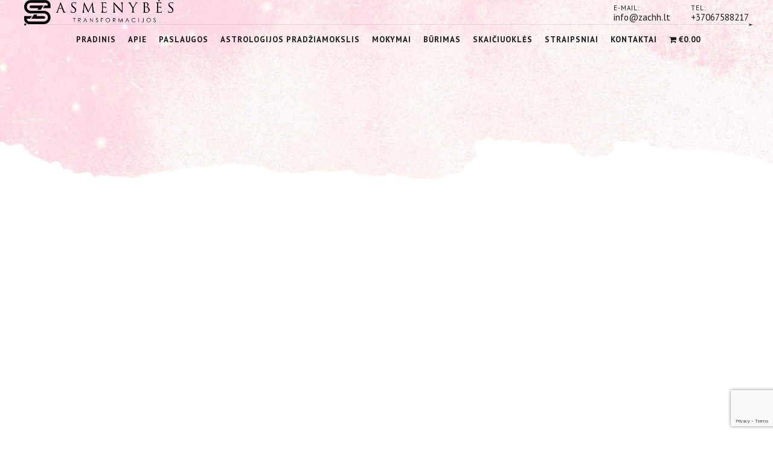

--- FILE ---
content_type: text/html; charset=UTF-8
request_url: https://zachh.lt/tag/gimimo-diena-3/
body_size: 58645
content:
<!DOCTYPE html>
<html dir="ltr" lang="lt-LT" prefix="og: https://ogp.me/ns#" data-bt-theme="Stellarium Child 1.0.0">
<head><script>if(navigator.userAgent.match(/MSIE|Internet Explorer/i)||navigator.userAgent.match(/Trident\/7\..*?rv:11/i)){var href=document.location.href;if(!href.match(/[?&]nowprocket/)){if(href.indexOf("?")==-1){if(href.indexOf("#")==-1){document.location.href=href+"?nowprocket=1"}else{document.location.href=href.replace("#","?nowprocket=1#")}}else{if(href.indexOf("#")==-1){document.location.href=href+"&nowprocket=1"}else{document.location.href=href.replace("#","&nowprocket=1#")}}}}</script><script>class RocketLazyLoadScripts{constructor(e){this.triggerEvents=e,this.eventOptions={passive:!0},this.userEventListener=this.triggerListener.bind(this),this.delayedScripts={normal:[],async:[],defer:[]},this.allJQueries=[]}_addUserInteractionListener(e){this.triggerEvents.forEach((t=>window.addEventListener(t,e.userEventListener,e.eventOptions)))}_removeUserInteractionListener(e){this.triggerEvents.forEach((t=>window.removeEventListener(t,e.userEventListener,e.eventOptions)))}triggerListener(){this._removeUserInteractionListener(this),"loading"===document.readyState?document.addEventListener("DOMContentLoaded",this._loadEverythingNow.bind(this)):this._loadEverythingNow()}async _loadEverythingNow(){this._delayEventListeners(),this._delayJQueryReady(this),this._handleDocumentWrite(),this._registerAllDelayedScripts(),this._preloadAllScripts(),await this._loadScriptsFromList(this.delayedScripts.normal),await this._loadScriptsFromList(this.delayedScripts.defer),await this._loadScriptsFromList(this.delayedScripts.async),await this._triggerDOMContentLoaded(),await this._triggerWindowLoad(),window.dispatchEvent(new Event("rocket-allScriptsLoaded"))}_registerAllDelayedScripts(){document.querySelectorAll("script[type=rocketlazyloadscript]").forEach((e=>{e.hasAttribute("src")?e.hasAttribute("async")&&!1!==e.async?this.delayedScripts.async.push(e):e.hasAttribute("defer")&&!1!==e.defer||"module"===e.getAttribute("data-rocket-type")?this.delayedScripts.defer.push(e):this.delayedScripts.normal.push(e):this.delayedScripts.normal.push(e)}))}async _transformScript(e){return await this._requestAnimFrame(),new Promise((t=>{const n=document.createElement("script");let i;[...e.attributes].forEach((e=>{let t=e.nodeName;"type"!==t&&("data-rocket-type"===t&&(t="type",i=e.nodeValue),n.setAttribute(t,e.nodeValue))})),e.hasAttribute("src")&&this._isValidScriptType(i)?(n.addEventListener("load",t),n.addEventListener("error",t)):(n.text=e.text,t()),e.parentNode.replaceChild(n,e)}))}_isValidScriptType(e){return!e||""===e||"string"==typeof e&&["text/javascript","text/x-javascript","text/ecmascript","text/jscript","application/javascript","application/x-javascript","application/ecmascript","application/jscript","module"].includes(e.toLowerCase())}async _loadScriptsFromList(e){const t=e.shift();return t?(await this._transformScript(t),this._loadScriptsFromList(e)):Promise.resolve()}_preloadAllScripts(){var e=document.createDocumentFragment();[...this.delayedScripts.normal,...this.delayedScripts.defer,...this.delayedScripts.async].forEach((t=>{const n=t.getAttribute("src");if(n){const t=document.createElement("link");t.href=n,t.rel="preload",t.as="script",e.appendChild(t)}})),document.head.appendChild(e)}_delayEventListeners(){let e={};function t(t,n){!function(t){function n(n){return e[t].eventsToRewrite.indexOf(n)>=0?"rocket-"+n:n}e[t]||(e[t]={originalFunctions:{add:t.addEventListener,remove:t.removeEventListener},eventsToRewrite:[]},t.addEventListener=function(){arguments[0]=n(arguments[0]),e[t].originalFunctions.add.apply(t,arguments)},t.removeEventListener=function(){arguments[0]=n(arguments[0]),e[t].originalFunctions.remove.apply(t,arguments)})}(t),e[t].eventsToRewrite.push(n)}function n(e,t){let n=e[t];Object.defineProperty(e,t,{get:()=>n||function(){},set(i){e["rocket"+t]=n=i}})}t(document,"DOMContentLoaded"),t(window,"DOMContentLoaded"),t(window,"load"),t(window,"pageshow"),t(document,"readystatechange"),n(document,"onreadystatechange"),n(window,"onload"),n(window,"onpageshow")}_delayJQueryReady(e){let t=window.jQuery;Object.defineProperty(window,"jQuery",{get:()=>t,set(n){if(n&&n.fn&&!e.allJQueries.includes(n)){n.fn.ready=n.fn.init.prototype.ready=function(t){e.domReadyFired?t.bind(document)(n):document.addEventListener("rocket-DOMContentLoaded",(()=>t.bind(document)(n)))};const t=n.fn.on;n.fn.on=n.fn.init.prototype.on=function(){if(this[0]===window){function e(e){return e.split(" ").map((e=>"load"===e||0===e.indexOf("load.")?"rocket-jquery-load":e)).join(" ")}"string"==typeof arguments[0]||arguments[0]instanceof String?arguments[0]=e(arguments[0]):"object"==typeof arguments[0]&&Object.keys(arguments[0]).forEach((t=>{delete Object.assign(arguments[0],{[e(t)]:arguments[0][t]})[t]}))}return t.apply(this,arguments),this},e.allJQueries.push(n)}t=n}})}async _triggerDOMContentLoaded(){this.domReadyFired=!0,await this._requestAnimFrame(),document.dispatchEvent(new Event("rocket-DOMContentLoaded")),await this._requestAnimFrame(),window.dispatchEvent(new Event("rocket-DOMContentLoaded")),await this._requestAnimFrame(),document.dispatchEvent(new Event("rocket-readystatechange")),await this._requestAnimFrame(),document.rocketonreadystatechange&&document.rocketonreadystatechange()}async _triggerWindowLoad(){await this._requestAnimFrame(),window.dispatchEvent(new Event("rocket-load")),await this._requestAnimFrame(),window.rocketonload&&window.rocketonload(),await this._requestAnimFrame(),this.allJQueries.forEach((e=>e(window).trigger("rocket-jquery-load"))),window.dispatchEvent(new Event("rocket-pageshow")),await this._requestAnimFrame(),window.rocketonpageshow&&window.rocketonpageshow()}_handleDocumentWrite(){const e=new Map;document.write=document.writeln=function(t){const n=document.currentScript;n||console.error("WPRocket unable to document.write this: "+t);const i=document.createRange(),r=n.parentElement;let a=e.get(n);void 0===a&&(a=n.nextSibling,e.set(n,a));const o=document.createDocumentFragment();i.setStart(o,0),o.appendChild(i.createContextualFragment(t)),r.insertBefore(o,a)}}async _requestAnimFrame(){return new Promise((e=>requestAnimationFrame(e)))}static run(){if(navigator.userAgent.match(/90.0.4430.212|light/i)){var e=new RocketLazyLoadScripts(["keydown","mouseover","touchmove","touchstart","touchend","touchcancel","touchforcechange","wheel"]);}else{var e=new RocketLazyLoadScripts(["load"]);}e._addUserInteractionListener(e)}}RocketLazyLoadScripts.run();</script>

		<meta charset="UTF-8">
		<meta name="viewport" content="width=device-width, initial-scale=1, maximum-scale=1, user-scalable=yes">
		<meta name="mobile-web-app-capable" content="yes">
		<meta name="apple-mobile-web-app-capable" content="yes">
	<title>gimimo diena 3 | Astrologija | zachh.lt</title><link rel="stylesheet" href="https://zachh.lt/wp-content/cache/min/1/f23ceb5c2e9662ecf0242098843842eb.css" media="all" data-minify="1" />
	<style>img:is([sizes="auto" i], [sizes^="auto," i]) { contain-intrinsic-size: 3000px 1500px }</style>
	
		<!-- All in One SEO 4.9.1 - aioseo.com -->
	<meta name="robots" content="max-image-preview:large" />
	<link rel="canonical" href="https://zachh.lt/tag/gimimo-diena-3/" />
	<meta name="generator" content="All in One SEO (AIOSEO) 4.9.1" />
		<script type="application/ld+json" class="aioseo-schema">
			{"@context":"https:\/\/schema.org","@graph":[{"@type":"BreadcrumbList","@id":"https:\/\/zachh.lt\/tag\/gimimo-diena-3\/#breadcrumblist","itemListElement":[{"@type":"ListItem","@id":"https:\/\/zachh.lt#listItem","position":1,"name":"Home","item":"https:\/\/zachh.lt","nextItem":{"@type":"ListItem","@id":"https:\/\/zachh.lt\/tag\/gimimo-diena-3\/#listItem","name":"gimimo diena 3"}},{"@type":"ListItem","@id":"https:\/\/zachh.lt\/tag\/gimimo-diena-3\/#listItem","position":2,"name":"gimimo diena 3","previousItem":{"@type":"ListItem","@id":"https:\/\/zachh.lt#listItem","name":"Home"}}]},{"@type":"CollectionPage","@id":"https:\/\/zachh.lt\/tag\/gimimo-diena-3\/#collectionpage","url":"https:\/\/zachh.lt\/tag\/gimimo-diena-3\/","name":"gimimo diena 3 | Astrologija | zachh.lt","inLanguage":"lt-LT","isPartOf":{"@id":"https:\/\/zachh.lt\/#website"},"breadcrumb":{"@id":"https:\/\/zachh.lt\/tag\/gimimo-diena-3\/#breadcrumblist"}},{"@type":"Organization","@id":"https:\/\/zachh.lt\/#organization","name":"Samantha Zachh | Astrologija","description":"psichologin\u0117-evoliucin\u0117","url":"https:\/\/zachh.lt\/"},{"@type":"WebSite","@id":"https:\/\/zachh.lt\/#website","url":"https:\/\/zachh.lt\/","name":"Samantha Zachh | Astrologija","description":"psichologin\u0117-evoliucin\u0117","inLanguage":"lt-LT","publisher":{"@id":"https:\/\/zachh.lt\/#organization"}}]}
		</script>
		<!-- All in One SEO -->

<link rel='dns-prefetch' href='//capi-automation.s3.us-east-2.amazonaws.com' />
<link rel='dns-prefetch' href='//fonts.googleapis.com' />
<link href='https://fonts.gstatic.com' crossorigin rel='preconnect' />
<link rel="alternate" type="application/rss+xml" title="Astrologija | zachh.lt &raquo; Įrašų RSS srautas" href="https://zachh.lt/feed/" />
<link rel="alternate" type="application/rss+xml" title="Astrologija | zachh.lt &raquo; Komentarų RSS srautas" href="https://zachh.lt/comments/feed/" />
<link rel="alternate" type="application/rss+xml" title="Astrologija | zachh.lt &raquo; Žymos „gimimo diena 3“ RSS srautas" href="https://zachh.lt/tag/gimimo-diena-3/feed/" />
		<!-- This site uses the Google Analytics by MonsterInsights plugin v9.10.0 - Using Analytics tracking - https://www.monsterinsights.com/ -->
							<script type="rocketlazyloadscript" src="//www.googletagmanager.com/gtag/js?id=G-7PYP5GYJVR"  data-cfasync="false" data-wpfc-render="false" data-rocket-type="text/javascript" async></script>
			<script type="rocketlazyloadscript" data-cfasync="false" data-wpfc-render="false" data-rocket-type="text/javascript">
				var mi_version = '9.10.0';
				var mi_track_user = true;
				var mi_no_track_reason = '';
								var MonsterInsightsDefaultLocations = {"page_location":"https:\/\/zachh.lt\/tag\/gimimo-diena-3\/"};
								if ( typeof MonsterInsightsPrivacyGuardFilter === 'function' ) {
					var MonsterInsightsLocations = (typeof MonsterInsightsExcludeQuery === 'object') ? MonsterInsightsPrivacyGuardFilter( MonsterInsightsExcludeQuery ) : MonsterInsightsPrivacyGuardFilter( MonsterInsightsDefaultLocations );
				} else {
					var MonsterInsightsLocations = (typeof MonsterInsightsExcludeQuery === 'object') ? MonsterInsightsExcludeQuery : MonsterInsightsDefaultLocations;
				}

								var disableStrs = [
										'ga-disable-G-7PYP5GYJVR',
									];

				/* Function to detect opted out users */
				function __gtagTrackerIsOptedOut() {
					for (var index = 0; index < disableStrs.length; index++) {
						if (document.cookie.indexOf(disableStrs[index] + '=true') > -1) {
							return true;
						}
					}

					return false;
				}

				/* Disable tracking if the opt-out cookie exists. */
				if (__gtagTrackerIsOptedOut()) {
					for (var index = 0; index < disableStrs.length; index++) {
						window[disableStrs[index]] = true;
					}
				}

				/* Opt-out function */
				function __gtagTrackerOptout() {
					for (var index = 0; index < disableStrs.length; index++) {
						document.cookie = disableStrs[index] + '=true; expires=Thu, 31 Dec 2099 23:59:59 UTC; path=/';
						window[disableStrs[index]] = true;
					}
				}

				if ('undefined' === typeof gaOptout) {
					function gaOptout() {
						__gtagTrackerOptout();
					}
				}
								window.dataLayer = window.dataLayer || [];

				window.MonsterInsightsDualTracker = {
					helpers: {},
					trackers: {},
				};
				if (mi_track_user) {
					function __gtagDataLayer() {
						dataLayer.push(arguments);
					}

					function __gtagTracker(type, name, parameters) {
						if (!parameters) {
							parameters = {};
						}

						if (parameters.send_to) {
							__gtagDataLayer.apply(null, arguments);
							return;
						}

						if (type === 'event') {
														parameters.send_to = monsterinsights_frontend.v4_id;
							var hookName = name;
							if (typeof parameters['event_category'] !== 'undefined') {
								hookName = parameters['event_category'] + ':' + name;
							}

							if (typeof MonsterInsightsDualTracker.trackers[hookName] !== 'undefined') {
								MonsterInsightsDualTracker.trackers[hookName](parameters);
							} else {
								__gtagDataLayer('event', name, parameters);
							}
							
						} else {
							__gtagDataLayer.apply(null, arguments);
						}
					}

					__gtagTracker('js', new Date());
					__gtagTracker('set', {
						'developer_id.dZGIzZG': true,
											});
					if ( MonsterInsightsLocations.page_location ) {
						__gtagTracker('set', MonsterInsightsLocations);
					}
										__gtagTracker('config', 'G-7PYP5GYJVR', {"forceSSL":"true","link_attribution":"true"} );
										window.gtag = __gtagTracker;										(function () {
						/* https://developers.google.com/analytics/devguides/collection/analyticsjs/ */
						/* ga and __gaTracker compatibility shim. */
						var noopfn = function () {
							return null;
						};
						var newtracker = function () {
							return new Tracker();
						};
						var Tracker = function () {
							return null;
						};
						var p = Tracker.prototype;
						p.get = noopfn;
						p.set = noopfn;
						p.send = function () {
							var args = Array.prototype.slice.call(arguments);
							args.unshift('send');
							__gaTracker.apply(null, args);
						};
						var __gaTracker = function () {
							var len = arguments.length;
							if (len === 0) {
								return;
							}
							var f = arguments[len - 1];
							if (typeof f !== 'object' || f === null || typeof f.hitCallback !== 'function') {
								if ('send' === arguments[0]) {
									var hitConverted, hitObject = false, action;
									if ('event' === arguments[1]) {
										if ('undefined' !== typeof arguments[3]) {
											hitObject = {
												'eventAction': arguments[3],
												'eventCategory': arguments[2],
												'eventLabel': arguments[4],
												'value': arguments[5] ? arguments[5] : 1,
											}
										}
									}
									if ('pageview' === arguments[1]) {
										if ('undefined' !== typeof arguments[2]) {
											hitObject = {
												'eventAction': 'page_view',
												'page_path': arguments[2],
											}
										}
									}
									if (typeof arguments[2] === 'object') {
										hitObject = arguments[2];
									}
									if (typeof arguments[5] === 'object') {
										Object.assign(hitObject, arguments[5]);
									}
									if ('undefined' !== typeof arguments[1].hitType) {
										hitObject = arguments[1];
										if ('pageview' === hitObject.hitType) {
											hitObject.eventAction = 'page_view';
										}
									}
									if (hitObject) {
										action = 'timing' === arguments[1].hitType ? 'timing_complete' : hitObject.eventAction;
										hitConverted = mapArgs(hitObject);
										__gtagTracker('event', action, hitConverted);
									}
								}
								return;
							}

							function mapArgs(args) {
								var arg, hit = {};
								var gaMap = {
									'eventCategory': 'event_category',
									'eventAction': 'event_action',
									'eventLabel': 'event_label',
									'eventValue': 'event_value',
									'nonInteraction': 'non_interaction',
									'timingCategory': 'event_category',
									'timingVar': 'name',
									'timingValue': 'value',
									'timingLabel': 'event_label',
									'page': 'page_path',
									'location': 'page_location',
									'title': 'page_title',
									'referrer' : 'page_referrer',
								};
								for (arg in args) {
																		if (!(!args.hasOwnProperty(arg) || !gaMap.hasOwnProperty(arg))) {
										hit[gaMap[arg]] = args[arg];
									} else {
										hit[arg] = args[arg];
									}
								}
								return hit;
							}

							try {
								f.hitCallback();
							} catch (ex) {
							}
						};
						__gaTracker.create = newtracker;
						__gaTracker.getByName = newtracker;
						__gaTracker.getAll = function () {
							return [];
						};
						__gaTracker.remove = noopfn;
						__gaTracker.loaded = true;
						window['__gaTracker'] = __gaTracker;
					})();
									} else {
										console.log("");
					(function () {
						function __gtagTracker() {
							return null;
						}

						window['__gtagTracker'] = __gtagTracker;
						window['gtag'] = __gtagTracker;
					})();
									}
			</script>
							<!-- / Google Analytics by MonsterInsights -->
		<style id='wp-emoji-styles-inline-css' type='text/css'>

	img.wp-smiley, img.emoji {
		display: inline !important;
		border: none !important;
		box-shadow: none !important;
		height: 1em !important;
		width: 1em !important;
		margin: 0 0.07em !important;
		vertical-align: -0.1em !important;
		background: none !important;
		padding: 0 !important;
	}
</style>

<style id='classic-theme-styles-inline-css' type='text/css'>
/*! This file is auto-generated */
.wp-block-button__link{color:#fff;background-color:#32373c;border-radius:9999px;box-shadow:none;text-decoration:none;padding:calc(.667em + 2px) calc(1.333em + 2px);font-size:1.125em}.wp-block-file__button{background:#32373c;color:#fff;text-decoration:none}
</style>





<style id='global-styles-inline-css' type='text/css'>
:root{--wp--preset--aspect-ratio--square: 1;--wp--preset--aspect-ratio--4-3: 4/3;--wp--preset--aspect-ratio--3-4: 3/4;--wp--preset--aspect-ratio--3-2: 3/2;--wp--preset--aspect-ratio--2-3: 2/3;--wp--preset--aspect-ratio--16-9: 16/9;--wp--preset--aspect-ratio--9-16: 9/16;--wp--preset--color--black: #000000;--wp--preset--color--cyan-bluish-gray: #abb8c3;--wp--preset--color--white: #ffffff;--wp--preset--color--pale-pink: #f78da7;--wp--preset--color--vivid-red: #cf2e2e;--wp--preset--color--luminous-vivid-orange: #ff6900;--wp--preset--color--luminous-vivid-amber: #fcb900;--wp--preset--color--light-green-cyan: #7bdcb5;--wp--preset--color--vivid-green-cyan: #00d084;--wp--preset--color--pale-cyan-blue: #8ed1fc;--wp--preset--color--vivid-cyan-blue: #0693e3;--wp--preset--color--vivid-purple: #9b51e0;--wp--preset--gradient--vivid-cyan-blue-to-vivid-purple: linear-gradient(135deg,rgba(6,147,227,1) 0%,rgb(155,81,224) 100%);--wp--preset--gradient--light-green-cyan-to-vivid-green-cyan: linear-gradient(135deg,rgb(122,220,180) 0%,rgb(0,208,130) 100%);--wp--preset--gradient--luminous-vivid-amber-to-luminous-vivid-orange: linear-gradient(135deg,rgba(252,185,0,1) 0%,rgba(255,105,0,1) 100%);--wp--preset--gradient--luminous-vivid-orange-to-vivid-red: linear-gradient(135deg,rgba(255,105,0,1) 0%,rgb(207,46,46) 100%);--wp--preset--gradient--very-light-gray-to-cyan-bluish-gray: linear-gradient(135deg,rgb(238,238,238) 0%,rgb(169,184,195) 100%);--wp--preset--gradient--cool-to-warm-spectrum: linear-gradient(135deg,rgb(74,234,220) 0%,rgb(151,120,209) 20%,rgb(207,42,186) 40%,rgb(238,44,130) 60%,rgb(251,105,98) 80%,rgb(254,248,76) 100%);--wp--preset--gradient--blush-light-purple: linear-gradient(135deg,rgb(255,206,236) 0%,rgb(152,150,240) 100%);--wp--preset--gradient--blush-bordeaux: linear-gradient(135deg,rgb(254,205,165) 0%,rgb(254,45,45) 50%,rgb(107,0,62) 100%);--wp--preset--gradient--luminous-dusk: linear-gradient(135deg,rgb(255,203,112) 0%,rgb(199,81,192) 50%,rgb(65,88,208) 100%);--wp--preset--gradient--pale-ocean: linear-gradient(135deg,rgb(255,245,203) 0%,rgb(182,227,212) 50%,rgb(51,167,181) 100%);--wp--preset--gradient--electric-grass: linear-gradient(135deg,rgb(202,248,128) 0%,rgb(113,206,126) 100%);--wp--preset--gradient--midnight: linear-gradient(135deg,rgb(2,3,129) 0%,rgb(40,116,252) 100%);--wp--preset--font-size--small: 13px;--wp--preset--font-size--medium: 20px;--wp--preset--font-size--large: 36px;--wp--preset--font-size--x-large: 42px;--wp--preset--spacing--20: 0.44rem;--wp--preset--spacing--30: 0.67rem;--wp--preset--spacing--40: 1rem;--wp--preset--spacing--50: 1.5rem;--wp--preset--spacing--60: 2.25rem;--wp--preset--spacing--70: 3.38rem;--wp--preset--spacing--80: 5.06rem;--wp--preset--shadow--natural: 6px 6px 9px rgba(0, 0, 0, 0.2);--wp--preset--shadow--deep: 12px 12px 50px rgba(0, 0, 0, 0.4);--wp--preset--shadow--sharp: 6px 6px 0px rgba(0, 0, 0, 0.2);--wp--preset--shadow--outlined: 6px 6px 0px -3px rgba(255, 255, 255, 1), 6px 6px rgba(0, 0, 0, 1);--wp--preset--shadow--crisp: 6px 6px 0px rgba(0, 0, 0, 1);}:where(.is-layout-flex){gap: 0.5em;}:where(.is-layout-grid){gap: 0.5em;}body .is-layout-flex{display: flex;}.is-layout-flex{flex-wrap: wrap;align-items: center;}.is-layout-flex > :is(*, div){margin: 0;}body .is-layout-grid{display: grid;}.is-layout-grid > :is(*, div){margin: 0;}:where(.wp-block-columns.is-layout-flex){gap: 2em;}:where(.wp-block-columns.is-layout-grid){gap: 2em;}:where(.wp-block-post-template.is-layout-flex){gap: 1.25em;}:where(.wp-block-post-template.is-layout-grid){gap: 1.25em;}.has-black-color{color: var(--wp--preset--color--black) !important;}.has-cyan-bluish-gray-color{color: var(--wp--preset--color--cyan-bluish-gray) !important;}.has-white-color{color: var(--wp--preset--color--white) !important;}.has-pale-pink-color{color: var(--wp--preset--color--pale-pink) !important;}.has-vivid-red-color{color: var(--wp--preset--color--vivid-red) !important;}.has-luminous-vivid-orange-color{color: var(--wp--preset--color--luminous-vivid-orange) !important;}.has-luminous-vivid-amber-color{color: var(--wp--preset--color--luminous-vivid-amber) !important;}.has-light-green-cyan-color{color: var(--wp--preset--color--light-green-cyan) !important;}.has-vivid-green-cyan-color{color: var(--wp--preset--color--vivid-green-cyan) !important;}.has-pale-cyan-blue-color{color: var(--wp--preset--color--pale-cyan-blue) !important;}.has-vivid-cyan-blue-color{color: var(--wp--preset--color--vivid-cyan-blue) !important;}.has-vivid-purple-color{color: var(--wp--preset--color--vivid-purple) !important;}.has-black-background-color{background-color: var(--wp--preset--color--black) !important;}.has-cyan-bluish-gray-background-color{background-color: var(--wp--preset--color--cyan-bluish-gray) !important;}.has-white-background-color{background-color: var(--wp--preset--color--white) !important;}.has-pale-pink-background-color{background-color: var(--wp--preset--color--pale-pink) !important;}.has-vivid-red-background-color{background-color: var(--wp--preset--color--vivid-red) !important;}.has-luminous-vivid-orange-background-color{background-color: var(--wp--preset--color--luminous-vivid-orange) !important;}.has-luminous-vivid-amber-background-color{background-color: var(--wp--preset--color--luminous-vivid-amber) !important;}.has-light-green-cyan-background-color{background-color: var(--wp--preset--color--light-green-cyan) !important;}.has-vivid-green-cyan-background-color{background-color: var(--wp--preset--color--vivid-green-cyan) !important;}.has-pale-cyan-blue-background-color{background-color: var(--wp--preset--color--pale-cyan-blue) !important;}.has-vivid-cyan-blue-background-color{background-color: var(--wp--preset--color--vivid-cyan-blue) !important;}.has-vivid-purple-background-color{background-color: var(--wp--preset--color--vivid-purple) !important;}.has-black-border-color{border-color: var(--wp--preset--color--black) !important;}.has-cyan-bluish-gray-border-color{border-color: var(--wp--preset--color--cyan-bluish-gray) !important;}.has-white-border-color{border-color: var(--wp--preset--color--white) !important;}.has-pale-pink-border-color{border-color: var(--wp--preset--color--pale-pink) !important;}.has-vivid-red-border-color{border-color: var(--wp--preset--color--vivid-red) !important;}.has-luminous-vivid-orange-border-color{border-color: var(--wp--preset--color--luminous-vivid-orange) !important;}.has-luminous-vivid-amber-border-color{border-color: var(--wp--preset--color--luminous-vivid-amber) !important;}.has-light-green-cyan-border-color{border-color: var(--wp--preset--color--light-green-cyan) !important;}.has-vivid-green-cyan-border-color{border-color: var(--wp--preset--color--vivid-green-cyan) !important;}.has-pale-cyan-blue-border-color{border-color: var(--wp--preset--color--pale-cyan-blue) !important;}.has-vivid-cyan-blue-border-color{border-color: var(--wp--preset--color--vivid-cyan-blue) !important;}.has-vivid-purple-border-color{border-color: var(--wp--preset--color--vivid-purple) !important;}.has-vivid-cyan-blue-to-vivid-purple-gradient-background{background: var(--wp--preset--gradient--vivid-cyan-blue-to-vivid-purple) !important;}.has-light-green-cyan-to-vivid-green-cyan-gradient-background{background: var(--wp--preset--gradient--light-green-cyan-to-vivid-green-cyan) !important;}.has-luminous-vivid-amber-to-luminous-vivid-orange-gradient-background{background: var(--wp--preset--gradient--luminous-vivid-amber-to-luminous-vivid-orange) !important;}.has-luminous-vivid-orange-to-vivid-red-gradient-background{background: var(--wp--preset--gradient--luminous-vivid-orange-to-vivid-red) !important;}.has-very-light-gray-to-cyan-bluish-gray-gradient-background{background: var(--wp--preset--gradient--very-light-gray-to-cyan-bluish-gray) !important;}.has-cool-to-warm-spectrum-gradient-background{background: var(--wp--preset--gradient--cool-to-warm-spectrum) !important;}.has-blush-light-purple-gradient-background{background: var(--wp--preset--gradient--blush-light-purple) !important;}.has-blush-bordeaux-gradient-background{background: var(--wp--preset--gradient--blush-bordeaux) !important;}.has-luminous-dusk-gradient-background{background: var(--wp--preset--gradient--luminous-dusk) !important;}.has-pale-ocean-gradient-background{background: var(--wp--preset--gradient--pale-ocean) !important;}.has-electric-grass-gradient-background{background: var(--wp--preset--gradient--electric-grass) !important;}.has-midnight-gradient-background{background: var(--wp--preset--gradient--midnight) !important;}.has-small-font-size{font-size: var(--wp--preset--font-size--small) !important;}.has-medium-font-size{font-size: var(--wp--preset--font-size--medium) !important;}.has-large-font-size{font-size: var(--wp--preset--font-size--large) !important;}.has-x-large-font-size{font-size: var(--wp--preset--font-size--x-large) !important;}
:where(.wp-block-post-template.is-layout-flex){gap: 1.25em;}:where(.wp-block-post-template.is-layout-grid){gap: 1.25em;}
:where(.wp-block-columns.is-layout-flex){gap: 2em;}:where(.wp-block-columns.is-layout-grid){gap: 2em;}
:root :where(.wp-block-pullquote){font-size: 1.5em;line-height: 1.6;}
</style>

<style id='bt_bb_content_elements-inline-css' type='text/css'>
 .bt_bb_color_scheme_1.bt_bb_column.bt_bb_border_solid {border-color:#ffffff;} .bt_bb_color_scheme_1.bt_bb_icon a {color:#ffffff;}.bt_bb_color_scheme_1.bt_bb_icon:hover a {color:#000000;}.bt_bb_color_scheme_1.bt_bb_icon span {color:#000000;}.bt_bb_color_scheme_1.bt_bb_icon.bt_bb_style_outline .bt_bb_icon_holder:before {background-color:transparent;box-shadow:0 0 0 1px #ffffff inset;color:#ffffff;}.bt_bb_color_scheme_1.bt_bb_icon.bt_bb_style_outline:hover .bt_bb_icon_holder:before {background-color:#ffffff;box-shadow:0 0 0 2em #ffffff inset;color:#000000;}.bt_bb_color_scheme_1.bt_bb_icon.bt_bb_style_filled .bt_bb_icon_holder:before {box-shadow:0 0 0 2em #000000 inset;color:#ffffff;}.bt_bb_color_scheme_1.bt_bb_icon.bt_bb_style_filled:hover .bt_bb_icon_holder:before {box-shadow:0 0 0 1px #000000 inset;background-color:#ffffff;color:#000000;}.bt_bb_color_scheme_1.bt_bb_icon.bt_bb_style_borderless .bt_bb_icon_holder:before {color:#ffffff;}.bt_bb_color_scheme_1.bt_bb_icon.bt_bb_style_borderless:hover .bt_bb_icon_holder:before {color:#000000;} .bt_bb_color_scheme_1.bt_bb_button.bt_bb_style_outline a {box-shadow:0 0 0 1px #ffffff inset;color:#ffffff;background-color:transparent;}.bt_bb_color_scheme_1.bt_bb_button.bt_bb_style_outline a:hover {box-shadow:0 0 0 3em #ffffff inset;color:#000000;}.bt_bb_color_scheme_1.bt_bb_button.bt_bb_style_filled a {box-shadow:0 0 0 3em #000000 inset;background:#000000;color:#ffffff;}.bt_bb_color_scheme_1.bt_bb_button.bt_bb_style_filled a:hover {box-shadow:0 0 0 0em #000000 inset;background-color:#ffffff;color:#000000;}.bt_bb_color_scheme_1.bt_bb_button.bt_bb_style_clean a,.bt_bb_color_scheme_1.bt_bb_icon.bt_bb_style_borderless a {color:#ffffff;}.bt_bb_color_scheme_1.bt_bb_button.bt_bb_style_clean.bt_bb_arrow_show .bt_bb_icon_holder {color:#000000;}.bt_bb_color_scheme_1.bt_bb_button.bt_bb_style_clean.bt_bb_arrow_show a.bt_bb_link span.bt_bb_button_text:after {color:#000000;}.bt_bb_color_scheme_1.bt_bb_button.bt_bb_style_clean.bt_bb_arrow_show a.bt_bb_link:hover .bt_bb_icon_holder {color:#ffffff;}.bt_bb_color_scheme_1.bt_bb_button.bt_bb_style_clean.bt_bb_arrow_show a.bt_bb_link:hover span.bt_bb_button_text:after {color:#ffffff;}.bt_bb_color_scheme_1.bt_bb_button.bt_bb_style_clean a:hover,.bt_bb_color_scheme_1.bt_bb_icon.bt_bb_style_borderless:hover a {color:#000000;}.bt_bb_color_scheme_1.bt_bb_button.bt_bb_style_underline a {border-bottom:6px solid #ffffff;color:#ffffff;}.bt_bb_color_scheme_1.bt_bb_button.bt_bb_style_underline a:hover {border-bottom:6px solid #000000;color:#000000;} .bt_bb_color_scheme_1.bt_bb_service .bt_bb_service_content {color:#000000;}.bt_bb_color_scheme_1.bt_bb_style_outline.bt_bb_service .bt_bb_icon_holder{box-shadow:0 0 0 1px #ffffff inset;color:#ffffff;background-color:transparent;}.bt_bb_color_scheme_1.bt_bb_style_outline.bt_bb_service:hover .bt_bb_icon_holder {box-shadow:0 0 0 1em #ffffff inset;background-color:#ffffff;color:#000000;}.bt_bb_color_scheme_1.bt_bb_style_filled.bt_bb_service .bt_bb_icon_holder {box-shadow:0 0 0 1em #000000 inset;color:#ffffff;}.bt_bb_color_scheme_1.bt_bb_style_filled.bt_bb_service:hover .bt_bb_icon_holder{box-shadow:0 0 0 1px #000000 inset;background-color:#ffffff;color:#000000;}.bt_bb_color_scheme_1.bt_bb_style_borderless.bt_bb_service .bt_bb_icon_holder {color:#ffffff;}.bt_bb_color_scheme_1.bt_bb_style_borderless.bt_bb_service:hover .bt_bb_icon_holder {color:#000000;} .bt_bb_color_scheme_1.bt_bb_headline {color:#ffffff;}.bt_bb_color_scheme_1.bt_bb_headline .bt_bb_headline_superheadline {color:#000000;}.bt_bb_color_scheme_1.bt_bb_headline.bt_bb_dash_bottom .bt_bb_headline_content:after,.bt_bb_color_scheme_1.bt_bb_headline.bt_bb_dash_top_bottom .bt_bb_headline_content:after,.bt_bb_color_scheme_1.bt_bb_headline.bt_bb_dash_top .bt_bb_headline_content:before,.bt_bb_color_scheme_1.bt_bb_headline.bt_bb_dash_top_bottom .bt_bb_headline_content:before {color:#000000;} .bt_bb_color_scheme_1.bt_bb_style_outline .bt_bb_tabs_header,.bt_bb_color_scheme_1.bt_bb_style_filled .bt_bb_tabs_header {border-color:#ffffff;}.bt_bb_color_scheme_1.bt_bb_style_outline .bt_bb_tabs_header li,.bt_bb_color_scheme_1.bt_bb_style_filled .bt_bb_tabs_header li:hover,.bt_bb_color_scheme_1.bt_bb_style_filled .bt_bb_tabs_header li.on {border-color:#ffffff;color:#ffffff;background-color:transparent;}.bt_bb_color_scheme_1.bt_bb_style_outline .bt_bb_tabs_header li:hover,.bt_bb_color_scheme_1.bt_bb_style_outline .bt_bb_tabs_header li.on,.bt_bb_color_scheme_1.bt_bb_style_filled .bt_bb_tabs_header li {background-color:#ffffff;color:#000000;border-color:#ffffff;}.bt_bb_color_scheme_1.bt_bb_style_simple .bt_bb_tabs_header li {color:#000000;}.bt_bb_color_scheme_1.bt_bb_style_simple .bt_bb_tabs_header li.on {color:#ffffff;border-color:#ffffff;} .bt_bb_accordion.bt_bb_color_scheme_1 .bt_bb_accordion_item {border-color:#ffffff;}.bt_bb_accordion.bt_bb_color_scheme_1.bt_bb_style_outline .bt_bb_accordion_item_title {border-color:#ffffff;color:#ffffff;background-color:transparent;}.bt_bb_accordion.bt_bb_color_scheme_1.bt_bb_style_outline .bt_bb_accordion_item.on .bt_bb_accordion_item_title {color:#ffffff;background-color:transparent;}.bt_bb_accordion.bt_bb_color_scheme_1.bt_bb_style_outline .bt_bb_accordion_item .bt_bb_accordion_item_title:hover {background-color:transparent;}.bt_bb_accordion.bt_bb_color_scheme_1.bt_bb_style_filled .bt_bb_accordion_item .bt_bb_accordion_item_title {color:#000000;background-color:#ffffff;}.bt_bb_accordion.bt_bb_color_scheme_1.bt_bb_style_filled .bt_bb_accordion_item.on .bt_bb_accordion_item_title {color:#ffffff;background-color:transparent;}.bt_bb_accordion.bt_bb_color_scheme_1.bt_bb_style_filled .bt_bb_accordion_item .bt_bb_accordion_item_title:hover {background-color:transparent;}.bt_bb_accordion.bt_bb_color_scheme_1.bt_bb_style_simple .bt_bb_accordion_item .bt_bb_accordion_item_title {color:#ffffff;border-color:#ffffff;}.bt_bb_accordion.bt_bb_color_scheme_1.bt_bb_style_simple .bt_bb_accordion_item .bt_bb_accordion_item_title:hover,.bt_bb_accordion.bt_bb_color_scheme_1.bt_bb_style_simple .bt_bb_accordion_item.on .bt_bb_accordion_item_title {border-color:#000000;}.bt_bb_accordion.bt_bb_color_scheme_1:before {background:#000000 !important;} .bt_bb_section.bt_bb_color_scheme_1 {color:#ffffff;background-color:#000000;} .bt_bb_countdown.bt_bb_color_scheme_1 span.days_text,.bt_bb_countdown.bt_bb_color_scheme_1 span.hours_text,.bt_bb_countdown.bt_bb_color_scheme_1 span.minutes_text,.bt_bb_countdown.bt_bb_color_scheme_1 span.seconds_text {color:#000000;}.bt_bb_countdown.bt_bb_color_scheme_1 span:before,.bt_bb_countdown.bt_bb_color_scheme_1 span:after {color:#ffffff;} .bt_bb_section.bt_bb_color_scheme_1 .bt_bb_content_slider button.slick-arrow {border-color:#ffffff;}.bt_bb_section.bt_bb_color_scheme_1 .bt_bb_content_slider button.slick-arrow:before {color:#ffffff;}.bt_bb_section.bt_bb_color_scheme_1 .bt_bb_content_slider button.slick-arrow:after {color:#ffffff;} .bt_bb_separator.bt_bb_color_scheme_1 {border-color:#ffffff;}.bt_bb_separator.bt_bb_color_scheme_1.bt_bb_border_style_arrow:after {color:#ffffff;}.bt_bb_separator.bt_bb_color_scheme_1.bt_bb_border_style_dotted {color:#ffffff;} .bt_bb_single_product.bt_bb_color_scheme_1.bt_bb_button_style_underline .bt_bb_single_product_price_cart .add_to_cart_inline a {color:#000000;background-color:transparent;}.bt_bb_single_product.bt_bb_color_scheme_1.bt_bb_button_style_underline .bt_bb_single_product_price_cart .add_to_cart_inline a:hover {color:#ffffff;background-color:transparent;border-color:#ffffff;}.bt_bb_single_product.bt_bb_color_scheme_1.bt_bb_button_style_filled .bt_bb_single_product_price_cart .add_to_cart_inline a {box-shadow:0 0 0 2em #000000 inset;color:#ffffff;}.bt_bb_single_product.bt_bb_color_scheme_1.bt_bb_button_style_filled .bt_bb_single_product_price_cart .add_to_cart_inline a:hover {box-shadow:0 0 0 1px #000000 inset;background-color:#ffffff;color:#000000;} .bt_bb_section.bt_bb_color_scheme_1 .btSiglePostGrid .btSinglePostContentReadMore .bt_bb_button a {box-shadow:0 0 0 1px #ffffff inset;color:#ffffff;}.bt_bb_section.bt_bb_color_scheme_1 .btSiglePostGrid .btSinglePostContentReadMore .bt_bb_button a:hover {box-shadow:0 0 0 3em #ffffff inset;color:#000000;}
 .bt_bb_color_scheme_2.bt_bb_column.bt_bb_border_solid {border-color:#000000;} .bt_bb_color_scheme_2.bt_bb_icon a {color:#000000;}.bt_bb_color_scheme_2.bt_bb_icon:hover a {color:#ffffff;}.bt_bb_color_scheme_2.bt_bb_icon span {color:#ffffff;}.bt_bb_color_scheme_2.bt_bb_icon.bt_bb_style_outline .bt_bb_icon_holder:before {background-color:transparent;box-shadow:0 0 0 1px #000000 inset;color:#000000;}.bt_bb_color_scheme_2.bt_bb_icon.bt_bb_style_outline:hover .bt_bb_icon_holder:before {background-color:#000000;box-shadow:0 0 0 2em #000000 inset;color:#ffffff;}.bt_bb_color_scheme_2.bt_bb_icon.bt_bb_style_filled .bt_bb_icon_holder:before {box-shadow:0 0 0 2em #ffffff inset;color:#000000;}.bt_bb_color_scheme_2.bt_bb_icon.bt_bb_style_filled:hover .bt_bb_icon_holder:before {box-shadow:0 0 0 1px #ffffff inset;background-color:#000000;color:#ffffff;}.bt_bb_color_scheme_2.bt_bb_icon.bt_bb_style_borderless .bt_bb_icon_holder:before {color:#000000;}.bt_bb_color_scheme_2.bt_bb_icon.bt_bb_style_borderless:hover .bt_bb_icon_holder:before {color:#ffffff;} .bt_bb_color_scheme_2.bt_bb_button.bt_bb_style_outline a {box-shadow:0 0 0 1px #000000 inset;color:#000000;background-color:transparent;}.bt_bb_color_scheme_2.bt_bb_button.bt_bb_style_outline a:hover {box-shadow:0 0 0 3em #000000 inset;color:#ffffff;}.bt_bb_color_scheme_2.bt_bb_button.bt_bb_style_filled a {box-shadow:0 0 0 3em #ffffff inset;background:#ffffff;color:#000000;}.bt_bb_color_scheme_2.bt_bb_button.bt_bb_style_filled a:hover {box-shadow:0 0 0 0em #ffffff inset;background-color:#000000;color:#ffffff;}.bt_bb_color_scheme_2.bt_bb_button.bt_bb_style_clean a,.bt_bb_color_scheme_2.bt_bb_icon.bt_bb_style_borderless a {color:#000000;}.bt_bb_color_scheme_2.bt_bb_button.bt_bb_style_clean.bt_bb_arrow_show .bt_bb_icon_holder {color:#ffffff;}.bt_bb_color_scheme_2.bt_bb_button.bt_bb_style_clean.bt_bb_arrow_show a.bt_bb_link span.bt_bb_button_text:after {color:#ffffff;}.bt_bb_color_scheme_2.bt_bb_button.bt_bb_style_clean.bt_bb_arrow_show a.bt_bb_link:hover .bt_bb_icon_holder {color:#000000;}.bt_bb_color_scheme_2.bt_bb_button.bt_bb_style_clean.bt_bb_arrow_show a.bt_bb_link:hover span.bt_bb_button_text:after {color:#000000;}.bt_bb_color_scheme_2.bt_bb_button.bt_bb_style_clean a:hover,.bt_bb_color_scheme_2.bt_bb_icon.bt_bb_style_borderless:hover a {color:#ffffff;}.bt_bb_color_scheme_2.bt_bb_button.bt_bb_style_underline a {border-bottom:6px solid #000000;color:#000000;}.bt_bb_color_scheme_2.bt_bb_button.bt_bb_style_underline a:hover {border-bottom:6px solid #ffffff;color:#ffffff;} .bt_bb_color_scheme_2.bt_bb_service .bt_bb_service_content {color:#ffffff;}.bt_bb_color_scheme_2.bt_bb_style_outline.bt_bb_service .bt_bb_icon_holder{box-shadow:0 0 0 1px #000000 inset;color:#000000;background-color:transparent;}.bt_bb_color_scheme_2.bt_bb_style_outline.bt_bb_service:hover .bt_bb_icon_holder {box-shadow:0 0 0 1em #000000 inset;background-color:#000000;color:#ffffff;}.bt_bb_color_scheme_2.bt_bb_style_filled.bt_bb_service .bt_bb_icon_holder {box-shadow:0 0 0 1em #ffffff inset;color:#000000;}.bt_bb_color_scheme_2.bt_bb_style_filled.bt_bb_service:hover .bt_bb_icon_holder{box-shadow:0 0 0 1px #ffffff inset;background-color:#000000;color:#ffffff;}.bt_bb_color_scheme_2.bt_bb_style_borderless.bt_bb_service .bt_bb_icon_holder {color:#000000;}.bt_bb_color_scheme_2.bt_bb_style_borderless.bt_bb_service:hover .bt_bb_icon_holder {color:#ffffff;} .bt_bb_color_scheme_2.bt_bb_headline {color:#000000;}.bt_bb_color_scheme_2.bt_bb_headline .bt_bb_headline_superheadline {color:#ffffff;}.bt_bb_color_scheme_2.bt_bb_headline.bt_bb_dash_bottom .bt_bb_headline_content:after,.bt_bb_color_scheme_2.bt_bb_headline.bt_bb_dash_top_bottom .bt_bb_headline_content:after,.bt_bb_color_scheme_2.bt_bb_headline.bt_bb_dash_top .bt_bb_headline_content:before,.bt_bb_color_scheme_2.bt_bb_headline.bt_bb_dash_top_bottom .bt_bb_headline_content:before {color:#ffffff;} .bt_bb_color_scheme_2.bt_bb_style_outline .bt_bb_tabs_header,.bt_bb_color_scheme_2.bt_bb_style_filled .bt_bb_tabs_header {border-color:#000000;}.bt_bb_color_scheme_2.bt_bb_style_outline .bt_bb_tabs_header li,.bt_bb_color_scheme_2.bt_bb_style_filled .bt_bb_tabs_header li:hover,.bt_bb_color_scheme_2.bt_bb_style_filled .bt_bb_tabs_header li.on {border-color:#000000;color:#000000;background-color:transparent;}.bt_bb_color_scheme_2.bt_bb_style_outline .bt_bb_tabs_header li:hover,.bt_bb_color_scheme_2.bt_bb_style_outline .bt_bb_tabs_header li.on,.bt_bb_color_scheme_2.bt_bb_style_filled .bt_bb_tabs_header li {background-color:#000000;color:#ffffff;border-color:#000000;}.bt_bb_color_scheme_2.bt_bb_style_simple .bt_bb_tabs_header li {color:#ffffff;}.bt_bb_color_scheme_2.bt_bb_style_simple .bt_bb_tabs_header li.on {color:#000000;border-color:#000000;} .bt_bb_accordion.bt_bb_color_scheme_2 .bt_bb_accordion_item {border-color:#000000;}.bt_bb_accordion.bt_bb_color_scheme_2.bt_bb_style_outline .bt_bb_accordion_item_title {border-color:#000000;color:#000000;background-color:transparent;}.bt_bb_accordion.bt_bb_color_scheme_2.bt_bb_style_outline .bt_bb_accordion_item.on .bt_bb_accordion_item_title {color:#000000;background-color:transparent;}.bt_bb_accordion.bt_bb_color_scheme_2.bt_bb_style_outline .bt_bb_accordion_item .bt_bb_accordion_item_title:hover {background-color:transparent;}.bt_bb_accordion.bt_bb_color_scheme_2.bt_bb_style_filled .bt_bb_accordion_item .bt_bb_accordion_item_title {color:#ffffff;background-color:#000000;}.bt_bb_accordion.bt_bb_color_scheme_2.bt_bb_style_filled .bt_bb_accordion_item.on .bt_bb_accordion_item_title {color:#000000;background-color:transparent;}.bt_bb_accordion.bt_bb_color_scheme_2.bt_bb_style_filled .bt_bb_accordion_item .bt_bb_accordion_item_title:hover {background-color:transparent;}.bt_bb_accordion.bt_bb_color_scheme_2.bt_bb_style_simple .bt_bb_accordion_item .bt_bb_accordion_item_title {color:#000000;border-color:#000000;}.bt_bb_accordion.bt_bb_color_scheme_2.bt_bb_style_simple .bt_bb_accordion_item .bt_bb_accordion_item_title:hover,.bt_bb_accordion.bt_bb_color_scheme_2.bt_bb_style_simple .bt_bb_accordion_item.on .bt_bb_accordion_item_title {border-color:#ffffff;}.bt_bb_accordion.bt_bb_color_scheme_2:before {background:#ffffff !important;} .bt_bb_section.bt_bb_color_scheme_2 {color:#000000;background-color:#ffffff;} .bt_bb_countdown.bt_bb_color_scheme_2 span.days_text,.bt_bb_countdown.bt_bb_color_scheme_2 span.hours_text,.bt_bb_countdown.bt_bb_color_scheme_2 span.minutes_text,.bt_bb_countdown.bt_bb_color_scheme_2 span.seconds_text {color:#ffffff;}.bt_bb_countdown.bt_bb_color_scheme_2 span:before,.bt_bb_countdown.bt_bb_color_scheme_2 span:after {color:#000000;} .bt_bb_section.bt_bb_color_scheme_2 .bt_bb_content_slider button.slick-arrow {border-color:#000000;}.bt_bb_section.bt_bb_color_scheme_2 .bt_bb_content_slider button.slick-arrow:before {color:#000000;}.bt_bb_section.bt_bb_color_scheme_2 .bt_bb_content_slider button.slick-arrow:after {color:#000000;} .bt_bb_separator.bt_bb_color_scheme_2 {border-color:#000000;}.bt_bb_separator.bt_bb_color_scheme_2.bt_bb_border_style_arrow:after {color:#000000;}.bt_bb_separator.bt_bb_color_scheme_2.bt_bb_border_style_dotted {color:#000000;} .bt_bb_single_product.bt_bb_color_scheme_2.bt_bb_button_style_underline .bt_bb_single_product_price_cart .add_to_cart_inline a {color:#ffffff;background-color:transparent;}.bt_bb_single_product.bt_bb_color_scheme_2.bt_bb_button_style_underline .bt_bb_single_product_price_cart .add_to_cart_inline a:hover {color:#000000;background-color:transparent;border-color:#000000;}.bt_bb_single_product.bt_bb_color_scheme_2.bt_bb_button_style_filled .bt_bb_single_product_price_cart .add_to_cart_inline a {box-shadow:0 0 0 2em #ffffff inset;color:#000000;}.bt_bb_single_product.bt_bb_color_scheme_2.bt_bb_button_style_filled .bt_bb_single_product_price_cart .add_to_cart_inline a:hover {box-shadow:0 0 0 1px #ffffff inset;background-color:#000000;color:#ffffff;} .bt_bb_section.bt_bb_color_scheme_2 .btSiglePostGrid .btSinglePostContentReadMore .bt_bb_button a {box-shadow:0 0 0 1px #000000 inset;color:#000000;}.bt_bb_section.bt_bb_color_scheme_2 .btSiglePostGrid .btSinglePostContentReadMore .bt_bb_button a:hover {box-shadow:0 0 0 3em #000000 inset;color:#ffffff;}
 .bt_bb_color_scheme_3.bt_bb_column.bt_bb_border_solid {border-color:#93278f;} .bt_bb_color_scheme_3.bt_bb_icon a {color:#93278f;}.bt_bb_color_scheme_3.bt_bb_icon:hover a {color:#000000;}.bt_bb_color_scheme_3.bt_bb_icon span {color:#000000;}.bt_bb_color_scheme_3.bt_bb_icon.bt_bb_style_outline .bt_bb_icon_holder:before {background-color:transparent;box-shadow:0 0 0 1px #93278f inset;color:#93278f;}.bt_bb_color_scheme_3.bt_bb_icon.bt_bb_style_outline:hover .bt_bb_icon_holder:before {background-color:#93278f;box-shadow:0 0 0 2em #93278f inset;color:#000000;}.bt_bb_color_scheme_3.bt_bb_icon.bt_bb_style_filled .bt_bb_icon_holder:before {box-shadow:0 0 0 2em #000000 inset;color:#93278f;}.bt_bb_color_scheme_3.bt_bb_icon.bt_bb_style_filled:hover .bt_bb_icon_holder:before {box-shadow:0 0 0 1px #000000 inset;background-color:#93278f;color:#000000;}.bt_bb_color_scheme_3.bt_bb_icon.bt_bb_style_borderless .bt_bb_icon_holder:before {color:#93278f;}.bt_bb_color_scheme_3.bt_bb_icon.bt_bb_style_borderless:hover .bt_bb_icon_holder:before {color:#000000;} .bt_bb_color_scheme_3.bt_bb_button.bt_bb_style_outline a {box-shadow:0 0 0 1px #93278f inset;color:#93278f;background-color:transparent;}.bt_bb_color_scheme_3.bt_bb_button.bt_bb_style_outline a:hover {box-shadow:0 0 0 3em #93278f inset;color:#000000;}.bt_bb_color_scheme_3.bt_bb_button.bt_bb_style_filled a {box-shadow:0 0 0 3em #000000 inset;background:#000000;color:#93278f;}.bt_bb_color_scheme_3.bt_bb_button.bt_bb_style_filled a:hover {box-shadow:0 0 0 0em #000000 inset;background-color:#93278f;color:#000000;}.bt_bb_color_scheme_3.bt_bb_button.bt_bb_style_clean a,.bt_bb_color_scheme_3.bt_bb_icon.bt_bb_style_borderless a {color:#93278f;}.bt_bb_color_scheme_3.bt_bb_button.bt_bb_style_clean.bt_bb_arrow_show .bt_bb_icon_holder {color:#000000;}.bt_bb_color_scheme_3.bt_bb_button.bt_bb_style_clean.bt_bb_arrow_show a.bt_bb_link span.bt_bb_button_text:after {color:#000000;}.bt_bb_color_scheme_3.bt_bb_button.bt_bb_style_clean.bt_bb_arrow_show a.bt_bb_link:hover .bt_bb_icon_holder {color:#93278f;}.bt_bb_color_scheme_3.bt_bb_button.bt_bb_style_clean.bt_bb_arrow_show a.bt_bb_link:hover span.bt_bb_button_text:after {color:#93278f;}.bt_bb_color_scheme_3.bt_bb_button.bt_bb_style_clean a:hover,.bt_bb_color_scheme_3.bt_bb_icon.bt_bb_style_borderless:hover a {color:#000000;}.bt_bb_color_scheme_3.bt_bb_button.bt_bb_style_underline a {border-bottom:6px solid #93278f;color:#93278f;}.bt_bb_color_scheme_3.bt_bb_button.bt_bb_style_underline a:hover {border-bottom:6px solid #000000;color:#000000;} .bt_bb_color_scheme_3.bt_bb_service .bt_bb_service_content {color:#000000;}.bt_bb_color_scheme_3.bt_bb_style_outline.bt_bb_service .bt_bb_icon_holder{box-shadow:0 0 0 1px #93278f inset;color:#93278f;background-color:transparent;}.bt_bb_color_scheme_3.bt_bb_style_outline.bt_bb_service:hover .bt_bb_icon_holder {box-shadow:0 0 0 1em #93278f inset;background-color:#93278f;color:#000000;}.bt_bb_color_scheme_3.bt_bb_style_filled.bt_bb_service .bt_bb_icon_holder {box-shadow:0 0 0 1em #000000 inset;color:#93278f;}.bt_bb_color_scheme_3.bt_bb_style_filled.bt_bb_service:hover .bt_bb_icon_holder{box-shadow:0 0 0 1px #000000 inset;background-color:#93278f;color:#000000;}.bt_bb_color_scheme_3.bt_bb_style_borderless.bt_bb_service .bt_bb_icon_holder {color:#93278f;}.bt_bb_color_scheme_3.bt_bb_style_borderless.bt_bb_service:hover .bt_bb_icon_holder {color:#000000;} .bt_bb_color_scheme_3.bt_bb_headline {color:#93278f;}.bt_bb_color_scheme_3.bt_bb_headline .bt_bb_headline_superheadline {color:#000000;}.bt_bb_color_scheme_3.bt_bb_headline.bt_bb_dash_bottom .bt_bb_headline_content:after,.bt_bb_color_scheme_3.bt_bb_headline.bt_bb_dash_top_bottom .bt_bb_headline_content:after,.bt_bb_color_scheme_3.bt_bb_headline.bt_bb_dash_top .bt_bb_headline_content:before,.bt_bb_color_scheme_3.bt_bb_headline.bt_bb_dash_top_bottom .bt_bb_headline_content:before {color:#000000;} .bt_bb_color_scheme_3.bt_bb_style_outline .bt_bb_tabs_header,.bt_bb_color_scheme_3.bt_bb_style_filled .bt_bb_tabs_header {border-color:#93278f;}.bt_bb_color_scheme_3.bt_bb_style_outline .bt_bb_tabs_header li,.bt_bb_color_scheme_3.bt_bb_style_filled .bt_bb_tabs_header li:hover,.bt_bb_color_scheme_3.bt_bb_style_filled .bt_bb_tabs_header li.on {border-color:#93278f;color:#93278f;background-color:transparent;}.bt_bb_color_scheme_3.bt_bb_style_outline .bt_bb_tabs_header li:hover,.bt_bb_color_scheme_3.bt_bb_style_outline .bt_bb_tabs_header li.on,.bt_bb_color_scheme_3.bt_bb_style_filled .bt_bb_tabs_header li {background-color:#93278f;color:#000000;border-color:#93278f;}.bt_bb_color_scheme_3.bt_bb_style_simple .bt_bb_tabs_header li {color:#000000;}.bt_bb_color_scheme_3.bt_bb_style_simple .bt_bb_tabs_header li.on {color:#93278f;border-color:#93278f;} .bt_bb_accordion.bt_bb_color_scheme_3 .bt_bb_accordion_item {border-color:#93278f;}.bt_bb_accordion.bt_bb_color_scheme_3.bt_bb_style_outline .bt_bb_accordion_item_title {border-color:#93278f;color:#93278f;background-color:transparent;}.bt_bb_accordion.bt_bb_color_scheme_3.bt_bb_style_outline .bt_bb_accordion_item.on .bt_bb_accordion_item_title {color:#93278f;background-color:transparent;}.bt_bb_accordion.bt_bb_color_scheme_3.bt_bb_style_outline .bt_bb_accordion_item .bt_bb_accordion_item_title:hover {background-color:transparent;}.bt_bb_accordion.bt_bb_color_scheme_3.bt_bb_style_filled .bt_bb_accordion_item .bt_bb_accordion_item_title {color:#000000;background-color:#93278f;}.bt_bb_accordion.bt_bb_color_scheme_3.bt_bb_style_filled .bt_bb_accordion_item.on .bt_bb_accordion_item_title {color:#93278f;background-color:transparent;}.bt_bb_accordion.bt_bb_color_scheme_3.bt_bb_style_filled .bt_bb_accordion_item .bt_bb_accordion_item_title:hover {background-color:transparent;}.bt_bb_accordion.bt_bb_color_scheme_3.bt_bb_style_simple .bt_bb_accordion_item .bt_bb_accordion_item_title {color:#93278f;border-color:#93278f;}.bt_bb_accordion.bt_bb_color_scheme_3.bt_bb_style_simple .bt_bb_accordion_item .bt_bb_accordion_item_title:hover,.bt_bb_accordion.bt_bb_color_scheme_3.bt_bb_style_simple .bt_bb_accordion_item.on .bt_bb_accordion_item_title {border-color:#000000;}.bt_bb_accordion.bt_bb_color_scheme_3:before {background:#000000 !important;} .bt_bb_section.bt_bb_color_scheme_3 {color:#93278f;background-color:#000000;} .bt_bb_countdown.bt_bb_color_scheme_3 span.days_text,.bt_bb_countdown.bt_bb_color_scheme_3 span.hours_text,.bt_bb_countdown.bt_bb_color_scheme_3 span.minutes_text,.bt_bb_countdown.bt_bb_color_scheme_3 span.seconds_text {color:#000000;}.bt_bb_countdown.bt_bb_color_scheme_3 span:before,.bt_bb_countdown.bt_bb_color_scheme_3 span:after {color:#93278f;} .bt_bb_section.bt_bb_color_scheme_3 .bt_bb_content_slider button.slick-arrow {border-color:#93278f;}.bt_bb_section.bt_bb_color_scheme_3 .bt_bb_content_slider button.slick-arrow:before {color:#93278f;}.bt_bb_section.bt_bb_color_scheme_3 .bt_bb_content_slider button.slick-arrow:after {color:#93278f;} .bt_bb_separator.bt_bb_color_scheme_3 {border-color:#93278f;}.bt_bb_separator.bt_bb_color_scheme_3.bt_bb_border_style_arrow:after {color:#93278f;}.bt_bb_separator.bt_bb_color_scheme_3.bt_bb_border_style_dotted {color:#93278f;} .bt_bb_single_product.bt_bb_color_scheme_3.bt_bb_button_style_underline .bt_bb_single_product_price_cart .add_to_cart_inline a {color:#000000;background-color:transparent;}.bt_bb_single_product.bt_bb_color_scheme_3.bt_bb_button_style_underline .bt_bb_single_product_price_cart .add_to_cart_inline a:hover {color:#93278f;background-color:transparent;border-color:#93278f;}.bt_bb_single_product.bt_bb_color_scheme_3.bt_bb_button_style_filled .bt_bb_single_product_price_cart .add_to_cart_inline a {box-shadow:0 0 0 2em #000000 inset;color:#93278f;}.bt_bb_single_product.bt_bb_color_scheme_3.bt_bb_button_style_filled .bt_bb_single_product_price_cart .add_to_cart_inline a:hover {box-shadow:0 0 0 1px #000000 inset;background-color:#93278f;color:#000000;} .bt_bb_section.bt_bb_color_scheme_3 .btSiglePostGrid .btSinglePostContentReadMore .bt_bb_button a {box-shadow:0 0 0 1px #93278f inset;color:#93278f;}.bt_bb_section.bt_bb_color_scheme_3 .btSiglePostGrid .btSinglePostContentReadMore .bt_bb_button a:hover {box-shadow:0 0 0 3em #93278f inset;color:#000000;}
 .bt_bb_color_scheme_4.bt_bb_column.bt_bb_border_solid {border-color:#93278f;} .bt_bb_color_scheme_4.bt_bb_icon a {color:#93278f;}.bt_bb_color_scheme_4.bt_bb_icon:hover a {color:#ffffff;}.bt_bb_color_scheme_4.bt_bb_icon span {color:#ffffff;}.bt_bb_color_scheme_4.bt_bb_icon.bt_bb_style_outline .bt_bb_icon_holder:before {background-color:transparent;box-shadow:0 0 0 1px #93278f inset;color:#93278f;}.bt_bb_color_scheme_4.bt_bb_icon.bt_bb_style_outline:hover .bt_bb_icon_holder:before {background-color:#93278f;box-shadow:0 0 0 2em #93278f inset;color:#ffffff;}.bt_bb_color_scheme_4.bt_bb_icon.bt_bb_style_filled .bt_bb_icon_holder:before {box-shadow:0 0 0 2em #ffffff inset;color:#93278f;}.bt_bb_color_scheme_4.bt_bb_icon.bt_bb_style_filled:hover .bt_bb_icon_holder:before {box-shadow:0 0 0 1px #ffffff inset;background-color:#93278f;color:#ffffff;}.bt_bb_color_scheme_4.bt_bb_icon.bt_bb_style_borderless .bt_bb_icon_holder:before {color:#93278f;}.bt_bb_color_scheme_4.bt_bb_icon.bt_bb_style_borderless:hover .bt_bb_icon_holder:before {color:#ffffff;} .bt_bb_color_scheme_4.bt_bb_button.bt_bb_style_outline a {box-shadow:0 0 0 1px #93278f inset;color:#93278f;background-color:transparent;}.bt_bb_color_scheme_4.bt_bb_button.bt_bb_style_outline a:hover {box-shadow:0 0 0 3em #93278f inset;color:#ffffff;}.bt_bb_color_scheme_4.bt_bb_button.bt_bb_style_filled a {box-shadow:0 0 0 3em #ffffff inset;background:#ffffff;color:#93278f;}.bt_bb_color_scheme_4.bt_bb_button.bt_bb_style_filled a:hover {box-shadow:0 0 0 0em #ffffff inset;background-color:#93278f;color:#ffffff;}.bt_bb_color_scheme_4.bt_bb_button.bt_bb_style_clean a,.bt_bb_color_scheme_4.bt_bb_icon.bt_bb_style_borderless a {color:#93278f;}.bt_bb_color_scheme_4.bt_bb_button.bt_bb_style_clean.bt_bb_arrow_show .bt_bb_icon_holder {color:#ffffff;}.bt_bb_color_scheme_4.bt_bb_button.bt_bb_style_clean.bt_bb_arrow_show a.bt_bb_link span.bt_bb_button_text:after {color:#ffffff;}.bt_bb_color_scheme_4.bt_bb_button.bt_bb_style_clean.bt_bb_arrow_show a.bt_bb_link:hover .bt_bb_icon_holder {color:#93278f;}.bt_bb_color_scheme_4.bt_bb_button.bt_bb_style_clean.bt_bb_arrow_show a.bt_bb_link:hover span.bt_bb_button_text:after {color:#93278f;}.bt_bb_color_scheme_4.bt_bb_button.bt_bb_style_clean a:hover,.bt_bb_color_scheme_4.bt_bb_icon.bt_bb_style_borderless:hover a {color:#ffffff;}.bt_bb_color_scheme_4.bt_bb_button.bt_bb_style_underline a {border-bottom:6px solid #93278f;color:#93278f;}.bt_bb_color_scheme_4.bt_bb_button.bt_bb_style_underline a:hover {border-bottom:6px solid #ffffff;color:#ffffff;} .bt_bb_color_scheme_4.bt_bb_service .bt_bb_service_content {color:#ffffff;}.bt_bb_color_scheme_4.bt_bb_style_outline.bt_bb_service .bt_bb_icon_holder{box-shadow:0 0 0 1px #93278f inset;color:#93278f;background-color:transparent;}.bt_bb_color_scheme_4.bt_bb_style_outline.bt_bb_service:hover .bt_bb_icon_holder {box-shadow:0 0 0 1em #93278f inset;background-color:#93278f;color:#ffffff;}.bt_bb_color_scheme_4.bt_bb_style_filled.bt_bb_service .bt_bb_icon_holder {box-shadow:0 0 0 1em #ffffff inset;color:#93278f;}.bt_bb_color_scheme_4.bt_bb_style_filled.bt_bb_service:hover .bt_bb_icon_holder{box-shadow:0 0 0 1px #ffffff inset;background-color:#93278f;color:#ffffff;}.bt_bb_color_scheme_4.bt_bb_style_borderless.bt_bb_service .bt_bb_icon_holder {color:#93278f;}.bt_bb_color_scheme_4.bt_bb_style_borderless.bt_bb_service:hover .bt_bb_icon_holder {color:#ffffff;} .bt_bb_color_scheme_4.bt_bb_headline {color:#93278f;}.bt_bb_color_scheme_4.bt_bb_headline .bt_bb_headline_superheadline {color:#ffffff;}.bt_bb_color_scheme_4.bt_bb_headline.bt_bb_dash_bottom .bt_bb_headline_content:after,.bt_bb_color_scheme_4.bt_bb_headline.bt_bb_dash_top_bottom .bt_bb_headline_content:after,.bt_bb_color_scheme_4.bt_bb_headline.bt_bb_dash_top .bt_bb_headline_content:before,.bt_bb_color_scheme_4.bt_bb_headline.bt_bb_dash_top_bottom .bt_bb_headline_content:before {color:#ffffff;} .bt_bb_color_scheme_4.bt_bb_style_outline .bt_bb_tabs_header,.bt_bb_color_scheme_4.bt_bb_style_filled .bt_bb_tabs_header {border-color:#93278f;}.bt_bb_color_scheme_4.bt_bb_style_outline .bt_bb_tabs_header li,.bt_bb_color_scheme_4.bt_bb_style_filled .bt_bb_tabs_header li:hover,.bt_bb_color_scheme_4.bt_bb_style_filled .bt_bb_tabs_header li.on {border-color:#93278f;color:#93278f;background-color:transparent;}.bt_bb_color_scheme_4.bt_bb_style_outline .bt_bb_tabs_header li:hover,.bt_bb_color_scheme_4.bt_bb_style_outline .bt_bb_tabs_header li.on,.bt_bb_color_scheme_4.bt_bb_style_filled .bt_bb_tabs_header li {background-color:#93278f;color:#ffffff;border-color:#93278f;}.bt_bb_color_scheme_4.bt_bb_style_simple .bt_bb_tabs_header li {color:#ffffff;}.bt_bb_color_scheme_4.bt_bb_style_simple .bt_bb_tabs_header li.on {color:#93278f;border-color:#93278f;} .bt_bb_accordion.bt_bb_color_scheme_4 .bt_bb_accordion_item {border-color:#93278f;}.bt_bb_accordion.bt_bb_color_scheme_4.bt_bb_style_outline .bt_bb_accordion_item_title {border-color:#93278f;color:#93278f;background-color:transparent;}.bt_bb_accordion.bt_bb_color_scheme_4.bt_bb_style_outline .bt_bb_accordion_item.on .bt_bb_accordion_item_title {color:#93278f;background-color:transparent;}.bt_bb_accordion.bt_bb_color_scheme_4.bt_bb_style_outline .bt_bb_accordion_item .bt_bb_accordion_item_title:hover {background-color:transparent;}.bt_bb_accordion.bt_bb_color_scheme_4.bt_bb_style_filled .bt_bb_accordion_item .bt_bb_accordion_item_title {color:#ffffff;background-color:#93278f;}.bt_bb_accordion.bt_bb_color_scheme_4.bt_bb_style_filled .bt_bb_accordion_item.on .bt_bb_accordion_item_title {color:#93278f;background-color:transparent;}.bt_bb_accordion.bt_bb_color_scheme_4.bt_bb_style_filled .bt_bb_accordion_item .bt_bb_accordion_item_title:hover {background-color:transparent;}.bt_bb_accordion.bt_bb_color_scheme_4.bt_bb_style_simple .bt_bb_accordion_item .bt_bb_accordion_item_title {color:#93278f;border-color:#93278f;}.bt_bb_accordion.bt_bb_color_scheme_4.bt_bb_style_simple .bt_bb_accordion_item .bt_bb_accordion_item_title:hover,.bt_bb_accordion.bt_bb_color_scheme_4.bt_bb_style_simple .bt_bb_accordion_item.on .bt_bb_accordion_item_title {border-color:#ffffff;}.bt_bb_accordion.bt_bb_color_scheme_4:before {background:#ffffff !important;} .bt_bb_section.bt_bb_color_scheme_4 {color:#93278f;background-color:#ffffff;} .bt_bb_countdown.bt_bb_color_scheme_4 span.days_text,.bt_bb_countdown.bt_bb_color_scheme_4 span.hours_text,.bt_bb_countdown.bt_bb_color_scheme_4 span.minutes_text,.bt_bb_countdown.bt_bb_color_scheme_4 span.seconds_text {color:#ffffff;}.bt_bb_countdown.bt_bb_color_scheme_4 span:before,.bt_bb_countdown.bt_bb_color_scheme_4 span:after {color:#93278f;} .bt_bb_section.bt_bb_color_scheme_4 .bt_bb_content_slider button.slick-arrow {border-color:#93278f;}.bt_bb_section.bt_bb_color_scheme_4 .bt_bb_content_slider button.slick-arrow:before {color:#93278f;}.bt_bb_section.bt_bb_color_scheme_4 .bt_bb_content_slider button.slick-arrow:after {color:#93278f;} .bt_bb_separator.bt_bb_color_scheme_4 {border-color:#93278f;}.bt_bb_separator.bt_bb_color_scheme_4.bt_bb_border_style_arrow:after {color:#93278f;}.bt_bb_separator.bt_bb_color_scheme_4.bt_bb_border_style_dotted {color:#93278f;} .bt_bb_single_product.bt_bb_color_scheme_4.bt_bb_button_style_underline .bt_bb_single_product_price_cart .add_to_cart_inline a {color:#ffffff;background-color:transparent;}.bt_bb_single_product.bt_bb_color_scheme_4.bt_bb_button_style_underline .bt_bb_single_product_price_cart .add_to_cart_inline a:hover {color:#93278f;background-color:transparent;border-color:#93278f;}.bt_bb_single_product.bt_bb_color_scheme_4.bt_bb_button_style_filled .bt_bb_single_product_price_cart .add_to_cart_inline a {box-shadow:0 0 0 2em #ffffff inset;color:#93278f;}.bt_bb_single_product.bt_bb_color_scheme_4.bt_bb_button_style_filled .bt_bb_single_product_price_cart .add_to_cart_inline a:hover {box-shadow:0 0 0 1px #ffffff inset;background-color:#93278f;color:#ffffff;} .bt_bb_section.bt_bb_color_scheme_4 .btSiglePostGrid .btSinglePostContentReadMore .bt_bb_button a {box-shadow:0 0 0 1px #93278f inset;color:#93278f;}.bt_bb_section.bt_bb_color_scheme_4 .btSiglePostGrid .btSinglePostContentReadMore .bt_bb_button a:hover {box-shadow:0 0 0 3em #93278f inset;color:#ffffff;}
 .bt_bb_color_scheme_5.bt_bb_column.bt_bb_border_solid {border-color:#000000;} .bt_bb_color_scheme_5.bt_bb_icon a {color:#000000;}.bt_bb_color_scheme_5.bt_bb_icon:hover a {color:#93278f;}.bt_bb_color_scheme_5.bt_bb_icon span {color:#93278f;}.bt_bb_color_scheme_5.bt_bb_icon.bt_bb_style_outline .bt_bb_icon_holder:before {background-color:transparent;box-shadow:0 0 0 1px #000000 inset;color:#000000;}.bt_bb_color_scheme_5.bt_bb_icon.bt_bb_style_outline:hover .bt_bb_icon_holder:before {background-color:#000000;box-shadow:0 0 0 2em #000000 inset;color:#93278f;}.bt_bb_color_scheme_5.bt_bb_icon.bt_bb_style_filled .bt_bb_icon_holder:before {box-shadow:0 0 0 2em #93278f inset;color:#000000;}.bt_bb_color_scheme_5.bt_bb_icon.bt_bb_style_filled:hover .bt_bb_icon_holder:before {box-shadow:0 0 0 1px #93278f inset;background-color:#000000;color:#93278f;}.bt_bb_color_scheme_5.bt_bb_icon.bt_bb_style_borderless .bt_bb_icon_holder:before {color:#000000;}.bt_bb_color_scheme_5.bt_bb_icon.bt_bb_style_borderless:hover .bt_bb_icon_holder:before {color:#93278f;} .bt_bb_color_scheme_5.bt_bb_button.bt_bb_style_outline a {box-shadow:0 0 0 1px #000000 inset;color:#000000;background-color:transparent;}.bt_bb_color_scheme_5.bt_bb_button.bt_bb_style_outline a:hover {box-shadow:0 0 0 3em #000000 inset;color:#93278f;}.bt_bb_color_scheme_5.bt_bb_button.bt_bb_style_filled a {box-shadow:0 0 0 3em #93278f inset;background:#93278f;color:#000000;}.bt_bb_color_scheme_5.bt_bb_button.bt_bb_style_filled a:hover {box-shadow:0 0 0 0em #93278f inset;background-color:#000000;color:#93278f;}.bt_bb_color_scheme_5.bt_bb_button.bt_bb_style_clean a,.bt_bb_color_scheme_5.bt_bb_icon.bt_bb_style_borderless a {color:#000000;}.bt_bb_color_scheme_5.bt_bb_button.bt_bb_style_clean.bt_bb_arrow_show .bt_bb_icon_holder {color:#93278f;}.bt_bb_color_scheme_5.bt_bb_button.bt_bb_style_clean.bt_bb_arrow_show a.bt_bb_link span.bt_bb_button_text:after {color:#93278f;}.bt_bb_color_scheme_5.bt_bb_button.bt_bb_style_clean.bt_bb_arrow_show a.bt_bb_link:hover .bt_bb_icon_holder {color:#000000;}.bt_bb_color_scheme_5.bt_bb_button.bt_bb_style_clean.bt_bb_arrow_show a.bt_bb_link:hover span.bt_bb_button_text:after {color:#000000;}.bt_bb_color_scheme_5.bt_bb_button.bt_bb_style_clean a:hover,.bt_bb_color_scheme_5.bt_bb_icon.bt_bb_style_borderless:hover a {color:#93278f;}.bt_bb_color_scheme_5.bt_bb_button.bt_bb_style_underline a {border-bottom:6px solid #000000;color:#000000;}.bt_bb_color_scheme_5.bt_bb_button.bt_bb_style_underline a:hover {border-bottom:6px solid #93278f;color:#93278f;} .bt_bb_color_scheme_5.bt_bb_service .bt_bb_service_content {color:#93278f;}.bt_bb_color_scheme_5.bt_bb_style_outline.bt_bb_service .bt_bb_icon_holder{box-shadow:0 0 0 1px #000000 inset;color:#000000;background-color:transparent;}.bt_bb_color_scheme_5.bt_bb_style_outline.bt_bb_service:hover .bt_bb_icon_holder {box-shadow:0 0 0 1em #000000 inset;background-color:#000000;color:#93278f;}.bt_bb_color_scheme_5.bt_bb_style_filled.bt_bb_service .bt_bb_icon_holder {box-shadow:0 0 0 1em #93278f inset;color:#000000;}.bt_bb_color_scheme_5.bt_bb_style_filled.bt_bb_service:hover .bt_bb_icon_holder{box-shadow:0 0 0 1px #93278f inset;background-color:#000000;color:#93278f;}.bt_bb_color_scheme_5.bt_bb_style_borderless.bt_bb_service .bt_bb_icon_holder {color:#000000;}.bt_bb_color_scheme_5.bt_bb_style_borderless.bt_bb_service:hover .bt_bb_icon_holder {color:#93278f;} .bt_bb_color_scheme_5.bt_bb_headline {color:#000000;}.bt_bb_color_scheme_5.bt_bb_headline .bt_bb_headline_superheadline {color:#93278f;}.bt_bb_color_scheme_5.bt_bb_headline.bt_bb_dash_bottom .bt_bb_headline_content:after,.bt_bb_color_scheme_5.bt_bb_headline.bt_bb_dash_top_bottom .bt_bb_headline_content:after,.bt_bb_color_scheme_5.bt_bb_headline.bt_bb_dash_top .bt_bb_headline_content:before,.bt_bb_color_scheme_5.bt_bb_headline.bt_bb_dash_top_bottom .bt_bb_headline_content:before {color:#93278f;} .bt_bb_color_scheme_5.bt_bb_style_outline .bt_bb_tabs_header,.bt_bb_color_scheme_5.bt_bb_style_filled .bt_bb_tabs_header {border-color:#000000;}.bt_bb_color_scheme_5.bt_bb_style_outline .bt_bb_tabs_header li,.bt_bb_color_scheme_5.bt_bb_style_filled .bt_bb_tabs_header li:hover,.bt_bb_color_scheme_5.bt_bb_style_filled .bt_bb_tabs_header li.on {border-color:#000000;color:#000000;background-color:transparent;}.bt_bb_color_scheme_5.bt_bb_style_outline .bt_bb_tabs_header li:hover,.bt_bb_color_scheme_5.bt_bb_style_outline .bt_bb_tabs_header li.on,.bt_bb_color_scheme_5.bt_bb_style_filled .bt_bb_tabs_header li {background-color:#000000;color:#93278f;border-color:#000000;}.bt_bb_color_scheme_5.bt_bb_style_simple .bt_bb_tabs_header li {color:#93278f;}.bt_bb_color_scheme_5.bt_bb_style_simple .bt_bb_tabs_header li.on {color:#000000;border-color:#000000;} .bt_bb_accordion.bt_bb_color_scheme_5 .bt_bb_accordion_item {border-color:#000000;}.bt_bb_accordion.bt_bb_color_scheme_5.bt_bb_style_outline .bt_bb_accordion_item_title {border-color:#000000;color:#000000;background-color:transparent;}.bt_bb_accordion.bt_bb_color_scheme_5.bt_bb_style_outline .bt_bb_accordion_item.on .bt_bb_accordion_item_title {color:#000000;background-color:transparent;}.bt_bb_accordion.bt_bb_color_scheme_5.bt_bb_style_outline .bt_bb_accordion_item .bt_bb_accordion_item_title:hover {background-color:transparent;}.bt_bb_accordion.bt_bb_color_scheme_5.bt_bb_style_filled .bt_bb_accordion_item .bt_bb_accordion_item_title {color:#93278f;background-color:#000000;}.bt_bb_accordion.bt_bb_color_scheme_5.bt_bb_style_filled .bt_bb_accordion_item.on .bt_bb_accordion_item_title {color:#000000;background-color:transparent;}.bt_bb_accordion.bt_bb_color_scheme_5.bt_bb_style_filled .bt_bb_accordion_item .bt_bb_accordion_item_title:hover {background-color:transparent;}.bt_bb_accordion.bt_bb_color_scheme_5.bt_bb_style_simple .bt_bb_accordion_item .bt_bb_accordion_item_title {color:#000000;border-color:#000000;}.bt_bb_accordion.bt_bb_color_scheme_5.bt_bb_style_simple .bt_bb_accordion_item .bt_bb_accordion_item_title:hover,.bt_bb_accordion.bt_bb_color_scheme_5.bt_bb_style_simple .bt_bb_accordion_item.on .bt_bb_accordion_item_title {border-color:#93278f;}.bt_bb_accordion.bt_bb_color_scheme_5:before {background:#93278f !important;} .bt_bb_section.bt_bb_color_scheme_5 {color:#000000;background-color:#93278f;} .bt_bb_countdown.bt_bb_color_scheme_5 span.days_text,.bt_bb_countdown.bt_bb_color_scheme_5 span.hours_text,.bt_bb_countdown.bt_bb_color_scheme_5 span.minutes_text,.bt_bb_countdown.bt_bb_color_scheme_5 span.seconds_text {color:#93278f;}.bt_bb_countdown.bt_bb_color_scheme_5 span:before,.bt_bb_countdown.bt_bb_color_scheme_5 span:after {color:#000000;} .bt_bb_section.bt_bb_color_scheme_5 .bt_bb_content_slider button.slick-arrow {border-color:#000000;}.bt_bb_section.bt_bb_color_scheme_5 .bt_bb_content_slider button.slick-arrow:before {color:#000000;}.bt_bb_section.bt_bb_color_scheme_5 .bt_bb_content_slider button.slick-arrow:after {color:#000000;} .bt_bb_separator.bt_bb_color_scheme_5 {border-color:#000000;}.bt_bb_separator.bt_bb_color_scheme_5.bt_bb_border_style_arrow:after {color:#000000;}.bt_bb_separator.bt_bb_color_scheme_5.bt_bb_border_style_dotted {color:#000000;} .bt_bb_single_product.bt_bb_color_scheme_5.bt_bb_button_style_underline .bt_bb_single_product_price_cart .add_to_cart_inline a {color:#93278f;background-color:transparent;}.bt_bb_single_product.bt_bb_color_scheme_5.bt_bb_button_style_underline .bt_bb_single_product_price_cart .add_to_cart_inline a:hover {color:#000000;background-color:transparent;border-color:#000000;}.bt_bb_single_product.bt_bb_color_scheme_5.bt_bb_button_style_filled .bt_bb_single_product_price_cart .add_to_cart_inline a {box-shadow:0 0 0 2em #93278f inset;color:#000000;}.bt_bb_single_product.bt_bb_color_scheme_5.bt_bb_button_style_filled .bt_bb_single_product_price_cart .add_to_cart_inline a:hover {box-shadow:0 0 0 1px #93278f inset;background-color:#000000;color:#93278f;} .bt_bb_section.bt_bb_color_scheme_5 .btSiglePostGrid .btSinglePostContentReadMore .bt_bb_button a {box-shadow:0 0 0 1px #000000 inset;color:#000000;}.bt_bb_section.bt_bb_color_scheme_5 .btSiglePostGrid .btSinglePostContentReadMore .bt_bb_button a:hover {box-shadow:0 0 0 3em #000000 inset;color:#93278f;}
 .bt_bb_color_scheme_6.bt_bb_column.bt_bb_border_solid {border-color:#ffffff;} .bt_bb_color_scheme_6.bt_bb_icon a {color:#ffffff;}.bt_bb_color_scheme_6.bt_bb_icon:hover a {color:#93278f;}.bt_bb_color_scheme_6.bt_bb_icon span {color:#93278f;}.bt_bb_color_scheme_6.bt_bb_icon.bt_bb_style_outline .bt_bb_icon_holder:before {background-color:transparent;box-shadow:0 0 0 1px #ffffff inset;color:#ffffff;}.bt_bb_color_scheme_6.bt_bb_icon.bt_bb_style_outline:hover .bt_bb_icon_holder:before {background-color:#ffffff;box-shadow:0 0 0 2em #ffffff inset;color:#93278f;}.bt_bb_color_scheme_6.bt_bb_icon.bt_bb_style_filled .bt_bb_icon_holder:before {box-shadow:0 0 0 2em #93278f inset;color:#ffffff;}.bt_bb_color_scheme_6.bt_bb_icon.bt_bb_style_filled:hover .bt_bb_icon_holder:before {box-shadow:0 0 0 1px #93278f inset;background-color:#ffffff;color:#93278f;}.bt_bb_color_scheme_6.bt_bb_icon.bt_bb_style_borderless .bt_bb_icon_holder:before {color:#ffffff;}.bt_bb_color_scheme_6.bt_bb_icon.bt_bb_style_borderless:hover .bt_bb_icon_holder:before {color:#93278f;} .bt_bb_color_scheme_6.bt_bb_button.bt_bb_style_outline a {box-shadow:0 0 0 1px #ffffff inset;color:#ffffff;background-color:transparent;}.bt_bb_color_scheme_6.bt_bb_button.bt_bb_style_outline a:hover {box-shadow:0 0 0 3em #ffffff inset;color:#93278f;}.bt_bb_color_scheme_6.bt_bb_button.bt_bb_style_filled a {box-shadow:0 0 0 3em #93278f inset;background:#93278f;color:#ffffff;}.bt_bb_color_scheme_6.bt_bb_button.bt_bb_style_filled a:hover {box-shadow:0 0 0 0em #93278f inset;background-color:#ffffff;color:#93278f;}.bt_bb_color_scheme_6.bt_bb_button.bt_bb_style_clean a,.bt_bb_color_scheme_6.bt_bb_icon.bt_bb_style_borderless a {color:#ffffff;}.bt_bb_color_scheme_6.bt_bb_button.bt_bb_style_clean.bt_bb_arrow_show .bt_bb_icon_holder {color:#93278f;}.bt_bb_color_scheme_6.bt_bb_button.bt_bb_style_clean.bt_bb_arrow_show a.bt_bb_link span.bt_bb_button_text:after {color:#93278f;}.bt_bb_color_scheme_6.bt_bb_button.bt_bb_style_clean.bt_bb_arrow_show a.bt_bb_link:hover .bt_bb_icon_holder {color:#ffffff;}.bt_bb_color_scheme_6.bt_bb_button.bt_bb_style_clean.bt_bb_arrow_show a.bt_bb_link:hover span.bt_bb_button_text:after {color:#ffffff;}.bt_bb_color_scheme_6.bt_bb_button.bt_bb_style_clean a:hover,.bt_bb_color_scheme_6.bt_bb_icon.bt_bb_style_borderless:hover a {color:#93278f;}.bt_bb_color_scheme_6.bt_bb_button.bt_bb_style_underline a {border-bottom:6px solid #ffffff;color:#ffffff;}.bt_bb_color_scheme_6.bt_bb_button.bt_bb_style_underline a:hover {border-bottom:6px solid #93278f;color:#93278f;} .bt_bb_color_scheme_6.bt_bb_service .bt_bb_service_content {color:#93278f;}.bt_bb_color_scheme_6.bt_bb_style_outline.bt_bb_service .bt_bb_icon_holder{box-shadow:0 0 0 1px #ffffff inset;color:#ffffff;background-color:transparent;}.bt_bb_color_scheme_6.bt_bb_style_outline.bt_bb_service:hover .bt_bb_icon_holder {box-shadow:0 0 0 1em #ffffff inset;background-color:#ffffff;color:#93278f;}.bt_bb_color_scheme_6.bt_bb_style_filled.bt_bb_service .bt_bb_icon_holder {box-shadow:0 0 0 1em #93278f inset;color:#ffffff;}.bt_bb_color_scheme_6.bt_bb_style_filled.bt_bb_service:hover .bt_bb_icon_holder{box-shadow:0 0 0 1px #93278f inset;background-color:#ffffff;color:#93278f;}.bt_bb_color_scheme_6.bt_bb_style_borderless.bt_bb_service .bt_bb_icon_holder {color:#ffffff;}.bt_bb_color_scheme_6.bt_bb_style_borderless.bt_bb_service:hover .bt_bb_icon_holder {color:#93278f;} .bt_bb_color_scheme_6.bt_bb_headline {color:#ffffff;}.bt_bb_color_scheme_6.bt_bb_headline .bt_bb_headline_superheadline {color:#93278f;}.bt_bb_color_scheme_6.bt_bb_headline.bt_bb_dash_bottom .bt_bb_headline_content:after,.bt_bb_color_scheme_6.bt_bb_headline.bt_bb_dash_top_bottom .bt_bb_headline_content:after,.bt_bb_color_scheme_6.bt_bb_headline.bt_bb_dash_top .bt_bb_headline_content:before,.bt_bb_color_scheme_6.bt_bb_headline.bt_bb_dash_top_bottom .bt_bb_headline_content:before {color:#93278f;} .bt_bb_color_scheme_6.bt_bb_style_outline .bt_bb_tabs_header,.bt_bb_color_scheme_6.bt_bb_style_filled .bt_bb_tabs_header {border-color:#ffffff;}.bt_bb_color_scheme_6.bt_bb_style_outline .bt_bb_tabs_header li,.bt_bb_color_scheme_6.bt_bb_style_filled .bt_bb_tabs_header li:hover,.bt_bb_color_scheme_6.bt_bb_style_filled .bt_bb_tabs_header li.on {border-color:#ffffff;color:#ffffff;background-color:transparent;}.bt_bb_color_scheme_6.bt_bb_style_outline .bt_bb_tabs_header li:hover,.bt_bb_color_scheme_6.bt_bb_style_outline .bt_bb_tabs_header li.on,.bt_bb_color_scheme_6.bt_bb_style_filled .bt_bb_tabs_header li {background-color:#ffffff;color:#93278f;border-color:#ffffff;}.bt_bb_color_scheme_6.bt_bb_style_simple .bt_bb_tabs_header li {color:#93278f;}.bt_bb_color_scheme_6.bt_bb_style_simple .bt_bb_tabs_header li.on {color:#ffffff;border-color:#ffffff;} .bt_bb_accordion.bt_bb_color_scheme_6 .bt_bb_accordion_item {border-color:#ffffff;}.bt_bb_accordion.bt_bb_color_scheme_6.bt_bb_style_outline .bt_bb_accordion_item_title {border-color:#ffffff;color:#ffffff;background-color:transparent;}.bt_bb_accordion.bt_bb_color_scheme_6.bt_bb_style_outline .bt_bb_accordion_item.on .bt_bb_accordion_item_title {color:#ffffff;background-color:transparent;}.bt_bb_accordion.bt_bb_color_scheme_6.bt_bb_style_outline .bt_bb_accordion_item .bt_bb_accordion_item_title:hover {background-color:transparent;}.bt_bb_accordion.bt_bb_color_scheme_6.bt_bb_style_filled .bt_bb_accordion_item .bt_bb_accordion_item_title {color:#93278f;background-color:#ffffff;}.bt_bb_accordion.bt_bb_color_scheme_6.bt_bb_style_filled .bt_bb_accordion_item.on .bt_bb_accordion_item_title {color:#ffffff;background-color:transparent;}.bt_bb_accordion.bt_bb_color_scheme_6.bt_bb_style_filled .bt_bb_accordion_item .bt_bb_accordion_item_title:hover {background-color:transparent;}.bt_bb_accordion.bt_bb_color_scheme_6.bt_bb_style_simple .bt_bb_accordion_item .bt_bb_accordion_item_title {color:#ffffff;border-color:#ffffff;}.bt_bb_accordion.bt_bb_color_scheme_6.bt_bb_style_simple .bt_bb_accordion_item .bt_bb_accordion_item_title:hover,.bt_bb_accordion.bt_bb_color_scheme_6.bt_bb_style_simple .bt_bb_accordion_item.on .bt_bb_accordion_item_title {border-color:#93278f;}.bt_bb_accordion.bt_bb_color_scheme_6:before {background:#93278f !important;} .bt_bb_section.bt_bb_color_scheme_6 {color:#ffffff;background-color:#93278f;} .bt_bb_countdown.bt_bb_color_scheme_6 span.days_text,.bt_bb_countdown.bt_bb_color_scheme_6 span.hours_text,.bt_bb_countdown.bt_bb_color_scheme_6 span.minutes_text,.bt_bb_countdown.bt_bb_color_scheme_6 span.seconds_text {color:#93278f;}.bt_bb_countdown.bt_bb_color_scheme_6 span:before,.bt_bb_countdown.bt_bb_color_scheme_6 span:after {color:#ffffff;} .bt_bb_section.bt_bb_color_scheme_6 .bt_bb_content_slider button.slick-arrow {border-color:#ffffff;}.bt_bb_section.bt_bb_color_scheme_6 .bt_bb_content_slider button.slick-arrow:before {color:#ffffff;}.bt_bb_section.bt_bb_color_scheme_6 .bt_bb_content_slider button.slick-arrow:after {color:#ffffff;} .bt_bb_separator.bt_bb_color_scheme_6 {border-color:#ffffff;}.bt_bb_separator.bt_bb_color_scheme_6.bt_bb_border_style_arrow:after {color:#ffffff;}.bt_bb_separator.bt_bb_color_scheme_6.bt_bb_border_style_dotted {color:#ffffff;} .bt_bb_single_product.bt_bb_color_scheme_6.bt_bb_button_style_underline .bt_bb_single_product_price_cart .add_to_cart_inline a {color:#93278f;background-color:transparent;}.bt_bb_single_product.bt_bb_color_scheme_6.bt_bb_button_style_underline .bt_bb_single_product_price_cart .add_to_cart_inline a:hover {color:#ffffff;background-color:transparent;border-color:#ffffff;}.bt_bb_single_product.bt_bb_color_scheme_6.bt_bb_button_style_filled .bt_bb_single_product_price_cart .add_to_cart_inline a {box-shadow:0 0 0 2em #93278f inset;color:#ffffff;}.bt_bb_single_product.bt_bb_color_scheme_6.bt_bb_button_style_filled .bt_bb_single_product_price_cart .add_to_cart_inline a:hover {box-shadow:0 0 0 1px #93278f inset;background-color:#ffffff;color:#93278f;} .bt_bb_section.bt_bb_color_scheme_6 .btSiglePostGrid .btSinglePostContentReadMore .bt_bb_button a {box-shadow:0 0 0 1px #ffffff inset;color:#ffffff;}.bt_bb_section.bt_bb_color_scheme_6 .btSiglePostGrid .btSinglePostContentReadMore .bt_bb_button a:hover {box-shadow:0 0 0 3em #ffffff inset;color:#93278f;}
 .bt_bb_color_scheme_7.bt_bb_column.bt_bb_border_solid {border-color:#fde3e3;} .bt_bb_color_scheme_7.bt_bb_icon a {color:#fde3e3;}.bt_bb_color_scheme_7.bt_bb_icon:hover a {color:#000000;}.bt_bb_color_scheme_7.bt_bb_icon span {color:#000000;}.bt_bb_color_scheme_7.bt_bb_icon.bt_bb_style_outline .bt_bb_icon_holder:before {background-color:transparent;box-shadow:0 0 0 1px #fde3e3 inset;color:#fde3e3;}.bt_bb_color_scheme_7.bt_bb_icon.bt_bb_style_outline:hover .bt_bb_icon_holder:before {background-color:#fde3e3;box-shadow:0 0 0 2em #fde3e3 inset;color:#000000;}.bt_bb_color_scheme_7.bt_bb_icon.bt_bb_style_filled .bt_bb_icon_holder:before {box-shadow:0 0 0 2em #000000 inset;color:#fde3e3;}.bt_bb_color_scheme_7.bt_bb_icon.bt_bb_style_filled:hover .bt_bb_icon_holder:before {box-shadow:0 0 0 1px #000000 inset;background-color:#fde3e3;color:#000000;}.bt_bb_color_scheme_7.bt_bb_icon.bt_bb_style_borderless .bt_bb_icon_holder:before {color:#fde3e3;}.bt_bb_color_scheme_7.bt_bb_icon.bt_bb_style_borderless:hover .bt_bb_icon_holder:before {color:#000000;} .bt_bb_color_scheme_7.bt_bb_button.bt_bb_style_outline a {box-shadow:0 0 0 1px #fde3e3 inset;color:#fde3e3;background-color:transparent;}.bt_bb_color_scheme_7.bt_bb_button.bt_bb_style_outline a:hover {box-shadow:0 0 0 3em #fde3e3 inset;color:#000000;}.bt_bb_color_scheme_7.bt_bb_button.bt_bb_style_filled a {box-shadow:0 0 0 3em #000000 inset;background:#000000;color:#fde3e3;}.bt_bb_color_scheme_7.bt_bb_button.bt_bb_style_filled a:hover {box-shadow:0 0 0 0em #000000 inset;background-color:#fde3e3;color:#000000;}.bt_bb_color_scheme_7.bt_bb_button.bt_bb_style_clean a,.bt_bb_color_scheme_7.bt_bb_icon.bt_bb_style_borderless a {color:#fde3e3;}.bt_bb_color_scheme_7.bt_bb_button.bt_bb_style_clean.bt_bb_arrow_show .bt_bb_icon_holder {color:#000000;}.bt_bb_color_scheme_7.bt_bb_button.bt_bb_style_clean.bt_bb_arrow_show a.bt_bb_link span.bt_bb_button_text:after {color:#000000;}.bt_bb_color_scheme_7.bt_bb_button.bt_bb_style_clean.bt_bb_arrow_show a.bt_bb_link:hover .bt_bb_icon_holder {color:#fde3e3;}.bt_bb_color_scheme_7.bt_bb_button.bt_bb_style_clean.bt_bb_arrow_show a.bt_bb_link:hover span.bt_bb_button_text:after {color:#fde3e3;}.bt_bb_color_scheme_7.bt_bb_button.bt_bb_style_clean a:hover,.bt_bb_color_scheme_7.bt_bb_icon.bt_bb_style_borderless:hover a {color:#000000;}.bt_bb_color_scheme_7.bt_bb_button.bt_bb_style_underline a {border-bottom:6px solid #fde3e3;color:#fde3e3;}.bt_bb_color_scheme_7.bt_bb_button.bt_bb_style_underline a:hover {border-bottom:6px solid #000000;color:#000000;} .bt_bb_color_scheme_7.bt_bb_service .bt_bb_service_content {color:#000000;}.bt_bb_color_scheme_7.bt_bb_style_outline.bt_bb_service .bt_bb_icon_holder{box-shadow:0 0 0 1px #fde3e3 inset;color:#fde3e3;background-color:transparent;}.bt_bb_color_scheme_7.bt_bb_style_outline.bt_bb_service:hover .bt_bb_icon_holder {box-shadow:0 0 0 1em #fde3e3 inset;background-color:#fde3e3;color:#000000;}.bt_bb_color_scheme_7.bt_bb_style_filled.bt_bb_service .bt_bb_icon_holder {box-shadow:0 0 0 1em #000000 inset;color:#fde3e3;}.bt_bb_color_scheme_7.bt_bb_style_filled.bt_bb_service:hover .bt_bb_icon_holder{box-shadow:0 0 0 1px #000000 inset;background-color:#fde3e3;color:#000000;}.bt_bb_color_scheme_7.bt_bb_style_borderless.bt_bb_service .bt_bb_icon_holder {color:#fde3e3;}.bt_bb_color_scheme_7.bt_bb_style_borderless.bt_bb_service:hover .bt_bb_icon_holder {color:#000000;} .bt_bb_color_scheme_7.bt_bb_headline {color:#fde3e3;}.bt_bb_color_scheme_7.bt_bb_headline .bt_bb_headline_superheadline {color:#000000;}.bt_bb_color_scheme_7.bt_bb_headline.bt_bb_dash_bottom .bt_bb_headline_content:after,.bt_bb_color_scheme_7.bt_bb_headline.bt_bb_dash_top_bottom .bt_bb_headline_content:after,.bt_bb_color_scheme_7.bt_bb_headline.bt_bb_dash_top .bt_bb_headline_content:before,.bt_bb_color_scheme_7.bt_bb_headline.bt_bb_dash_top_bottom .bt_bb_headline_content:before {color:#000000;} .bt_bb_color_scheme_7.bt_bb_style_outline .bt_bb_tabs_header,.bt_bb_color_scheme_7.bt_bb_style_filled .bt_bb_tabs_header {border-color:#fde3e3;}.bt_bb_color_scheme_7.bt_bb_style_outline .bt_bb_tabs_header li,.bt_bb_color_scheme_7.bt_bb_style_filled .bt_bb_tabs_header li:hover,.bt_bb_color_scheme_7.bt_bb_style_filled .bt_bb_tabs_header li.on {border-color:#fde3e3;color:#fde3e3;background-color:transparent;}.bt_bb_color_scheme_7.bt_bb_style_outline .bt_bb_tabs_header li:hover,.bt_bb_color_scheme_7.bt_bb_style_outline .bt_bb_tabs_header li.on,.bt_bb_color_scheme_7.bt_bb_style_filled .bt_bb_tabs_header li {background-color:#fde3e3;color:#000000;border-color:#fde3e3;}.bt_bb_color_scheme_7.bt_bb_style_simple .bt_bb_tabs_header li {color:#000000;}.bt_bb_color_scheme_7.bt_bb_style_simple .bt_bb_tabs_header li.on {color:#fde3e3;border-color:#fde3e3;} .bt_bb_accordion.bt_bb_color_scheme_7 .bt_bb_accordion_item {border-color:#fde3e3;}.bt_bb_accordion.bt_bb_color_scheme_7.bt_bb_style_outline .bt_bb_accordion_item_title {border-color:#fde3e3;color:#fde3e3;background-color:transparent;}.bt_bb_accordion.bt_bb_color_scheme_7.bt_bb_style_outline .bt_bb_accordion_item.on .bt_bb_accordion_item_title {color:#fde3e3;background-color:transparent;}.bt_bb_accordion.bt_bb_color_scheme_7.bt_bb_style_outline .bt_bb_accordion_item .bt_bb_accordion_item_title:hover {background-color:transparent;}.bt_bb_accordion.bt_bb_color_scheme_7.bt_bb_style_filled .bt_bb_accordion_item .bt_bb_accordion_item_title {color:#000000;background-color:#fde3e3;}.bt_bb_accordion.bt_bb_color_scheme_7.bt_bb_style_filled .bt_bb_accordion_item.on .bt_bb_accordion_item_title {color:#fde3e3;background-color:transparent;}.bt_bb_accordion.bt_bb_color_scheme_7.bt_bb_style_filled .bt_bb_accordion_item .bt_bb_accordion_item_title:hover {background-color:transparent;}.bt_bb_accordion.bt_bb_color_scheme_7.bt_bb_style_simple .bt_bb_accordion_item .bt_bb_accordion_item_title {color:#fde3e3;border-color:#fde3e3;}.bt_bb_accordion.bt_bb_color_scheme_7.bt_bb_style_simple .bt_bb_accordion_item .bt_bb_accordion_item_title:hover,.bt_bb_accordion.bt_bb_color_scheme_7.bt_bb_style_simple .bt_bb_accordion_item.on .bt_bb_accordion_item_title {border-color:#000000;}.bt_bb_accordion.bt_bb_color_scheme_7:before {background:#000000 !important;} .bt_bb_section.bt_bb_color_scheme_7 {color:#fde3e3;background-color:#000000;} .bt_bb_countdown.bt_bb_color_scheme_7 span.days_text,.bt_bb_countdown.bt_bb_color_scheme_7 span.hours_text,.bt_bb_countdown.bt_bb_color_scheme_7 span.minutes_text,.bt_bb_countdown.bt_bb_color_scheme_7 span.seconds_text {color:#000000;}.bt_bb_countdown.bt_bb_color_scheme_7 span:before,.bt_bb_countdown.bt_bb_color_scheme_7 span:after {color:#fde3e3;} .bt_bb_section.bt_bb_color_scheme_7 .bt_bb_content_slider button.slick-arrow {border-color:#fde3e3;}.bt_bb_section.bt_bb_color_scheme_7 .bt_bb_content_slider button.slick-arrow:before {color:#fde3e3;}.bt_bb_section.bt_bb_color_scheme_7 .bt_bb_content_slider button.slick-arrow:after {color:#fde3e3;} .bt_bb_separator.bt_bb_color_scheme_7 {border-color:#fde3e3;}.bt_bb_separator.bt_bb_color_scheme_7.bt_bb_border_style_arrow:after {color:#fde3e3;}.bt_bb_separator.bt_bb_color_scheme_7.bt_bb_border_style_dotted {color:#fde3e3;} .bt_bb_single_product.bt_bb_color_scheme_7.bt_bb_button_style_underline .bt_bb_single_product_price_cart .add_to_cart_inline a {color:#000000;background-color:transparent;}.bt_bb_single_product.bt_bb_color_scheme_7.bt_bb_button_style_underline .bt_bb_single_product_price_cart .add_to_cart_inline a:hover {color:#fde3e3;background-color:transparent;border-color:#fde3e3;}.bt_bb_single_product.bt_bb_color_scheme_7.bt_bb_button_style_filled .bt_bb_single_product_price_cart .add_to_cart_inline a {box-shadow:0 0 0 2em #000000 inset;color:#fde3e3;}.bt_bb_single_product.bt_bb_color_scheme_7.bt_bb_button_style_filled .bt_bb_single_product_price_cart .add_to_cart_inline a:hover {box-shadow:0 0 0 1px #000000 inset;background-color:#fde3e3;color:#000000;} .bt_bb_section.bt_bb_color_scheme_7 .btSiglePostGrid .btSinglePostContentReadMore .bt_bb_button a {box-shadow:0 0 0 1px #fde3e3 inset;color:#fde3e3;}.bt_bb_section.bt_bb_color_scheme_7 .btSiglePostGrid .btSinglePostContentReadMore .bt_bb_button a:hover {box-shadow:0 0 0 3em #fde3e3 inset;color:#000000;}
 .bt_bb_color_scheme_8.bt_bb_column.bt_bb_border_solid {border-color:#fde3e3;} .bt_bb_color_scheme_8.bt_bb_icon a {color:#fde3e3;}.bt_bb_color_scheme_8.bt_bb_icon:hover a {color:#ffffff;}.bt_bb_color_scheme_8.bt_bb_icon span {color:#ffffff;}.bt_bb_color_scheme_8.bt_bb_icon.bt_bb_style_outline .bt_bb_icon_holder:before {background-color:transparent;box-shadow:0 0 0 1px #fde3e3 inset;color:#fde3e3;}.bt_bb_color_scheme_8.bt_bb_icon.bt_bb_style_outline:hover .bt_bb_icon_holder:before {background-color:#fde3e3;box-shadow:0 0 0 2em #fde3e3 inset;color:#ffffff;}.bt_bb_color_scheme_8.bt_bb_icon.bt_bb_style_filled .bt_bb_icon_holder:before {box-shadow:0 0 0 2em #ffffff inset;color:#fde3e3;}.bt_bb_color_scheme_8.bt_bb_icon.bt_bb_style_filled:hover .bt_bb_icon_holder:before {box-shadow:0 0 0 1px #ffffff inset;background-color:#fde3e3;color:#ffffff;}.bt_bb_color_scheme_8.bt_bb_icon.bt_bb_style_borderless .bt_bb_icon_holder:before {color:#fde3e3;}.bt_bb_color_scheme_8.bt_bb_icon.bt_bb_style_borderless:hover .bt_bb_icon_holder:before {color:#ffffff;} .bt_bb_color_scheme_8.bt_bb_button.bt_bb_style_outline a {box-shadow:0 0 0 1px #fde3e3 inset;color:#fde3e3;background-color:transparent;}.bt_bb_color_scheme_8.bt_bb_button.bt_bb_style_outline a:hover {box-shadow:0 0 0 3em #fde3e3 inset;color:#ffffff;}.bt_bb_color_scheme_8.bt_bb_button.bt_bb_style_filled a {box-shadow:0 0 0 3em #ffffff inset;background:#ffffff;color:#fde3e3;}.bt_bb_color_scheme_8.bt_bb_button.bt_bb_style_filled a:hover {box-shadow:0 0 0 0em #ffffff inset;background-color:#fde3e3;color:#ffffff;}.bt_bb_color_scheme_8.bt_bb_button.bt_bb_style_clean a,.bt_bb_color_scheme_8.bt_bb_icon.bt_bb_style_borderless a {color:#fde3e3;}.bt_bb_color_scheme_8.bt_bb_button.bt_bb_style_clean.bt_bb_arrow_show .bt_bb_icon_holder {color:#ffffff;}.bt_bb_color_scheme_8.bt_bb_button.bt_bb_style_clean.bt_bb_arrow_show a.bt_bb_link span.bt_bb_button_text:after {color:#ffffff;}.bt_bb_color_scheme_8.bt_bb_button.bt_bb_style_clean.bt_bb_arrow_show a.bt_bb_link:hover .bt_bb_icon_holder {color:#fde3e3;}.bt_bb_color_scheme_8.bt_bb_button.bt_bb_style_clean.bt_bb_arrow_show a.bt_bb_link:hover span.bt_bb_button_text:after {color:#fde3e3;}.bt_bb_color_scheme_8.bt_bb_button.bt_bb_style_clean a:hover,.bt_bb_color_scheme_8.bt_bb_icon.bt_bb_style_borderless:hover a {color:#ffffff;}.bt_bb_color_scheme_8.bt_bb_button.bt_bb_style_underline a {border-bottom:6px solid #fde3e3;color:#fde3e3;}.bt_bb_color_scheme_8.bt_bb_button.bt_bb_style_underline a:hover {border-bottom:6px solid #ffffff;color:#ffffff;} .bt_bb_color_scheme_8.bt_bb_service .bt_bb_service_content {color:#ffffff;}.bt_bb_color_scheme_8.bt_bb_style_outline.bt_bb_service .bt_bb_icon_holder{box-shadow:0 0 0 1px #fde3e3 inset;color:#fde3e3;background-color:transparent;}.bt_bb_color_scheme_8.bt_bb_style_outline.bt_bb_service:hover .bt_bb_icon_holder {box-shadow:0 0 0 1em #fde3e3 inset;background-color:#fde3e3;color:#ffffff;}.bt_bb_color_scheme_8.bt_bb_style_filled.bt_bb_service .bt_bb_icon_holder {box-shadow:0 0 0 1em #ffffff inset;color:#fde3e3;}.bt_bb_color_scheme_8.bt_bb_style_filled.bt_bb_service:hover .bt_bb_icon_holder{box-shadow:0 0 0 1px #ffffff inset;background-color:#fde3e3;color:#ffffff;}.bt_bb_color_scheme_8.bt_bb_style_borderless.bt_bb_service .bt_bb_icon_holder {color:#fde3e3;}.bt_bb_color_scheme_8.bt_bb_style_borderless.bt_bb_service:hover .bt_bb_icon_holder {color:#ffffff;} .bt_bb_color_scheme_8.bt_bb_headline {color:#fde3e3;}.bt_bb_color_scheme_8.bt_bb_headline .bt_bb_headline_superheadline {color:#ffffff;}.bt_bb_color_scheme_8.bt_bb_headline.bt_bb_dash_bottom .bt_bb_headline_content:after,.bt_bb_color_scheme_8.bt_bb_headline.bt_bb_dash_top_bottom .bt_bb_headline_content:after,.bt_bb_color_scheme_8.bt_bb_headline.bt_bb_dash_top .bt_bb_headline_content:before,.bt_bb_color_scheme_8.bt_bb_headline.bt_bb_dash_top_bottom .bt_bb_headline_content:before {color:#ffffff;} .bt_bb_color_scheme_8.bt_bb_style_outline .bt_bb_tabs_header,.bt_bb_color_scheme_8.bt_bb_style_filled .bt_bb_tabs_header {border-color:#fde3e3;}.bt_bb_color_scheme_8.bt_bb_style_outline .bt_bb_tabs_header li,.bt_bb_color_scheme_8.bt_bb_style_filled .bt_bb_tabs_header li:hover,.bt_bb_color_scheme_8.bt_bb_style_filled .bt_bb_tabs_header li.on {border-color:#fde3e3;color:#fde3e3;background-color:transparent;}.bt_bb_color_scheme_8.bt_bb_style_outline .bt_bb_tabs_header li:hover,.bt_bb_color_scheme_8.bt_bb_style_outline .bt_bb_tabs_header li.on,.bt_bb_color_scheme_8.bt_bb_style_filled .bt_bb_tabs_header li {background-color:#fde3e3;color:#ffffff;border-color:#fde3e3;}.bt_bb_color_scheme_8.bt_bb_style_simple .bt_bb_tabs_header li {color:#ffffff;}.bt_bb_color_scheme_8.bt_bb_style_simple .bt_bb_tabs_header li.on {color:#fde3e3;border-color:#fde3e3;} .bt_bb_accordion.bt_bb_color_scheme_8 .bt_bb_accordion_item {border-color:#fde3e3;}.bt_bb_accordion.bt_bb_color_scheme_8.bt_bb_style_outline .bt_bb_accordion_item_title {border-color:#fde3e3;color:#fde3e3;background-color:transparent;}.bt_bb_accordion.bt_bb_color_scheme_8.bt_bb_style_outline .bt_bb_accordion_item.on .bt_bb_accordion_item_title {color:#fde3e3;background-color:transparent;}.bt_bb_accordion.bt_bb_color_scheme_8.bt_bb_style_outline .bt_bb_accordion_item .bt_bb_accordion_item_title:hover {background-color:transparent;}.bt_bb_accordion.bt_bb_color_scheme_8.bt_bb_style_filled .bt_bb_accordion_item .bt_bb_accordion_item_title {color:#ffffff;background-color:#fde3e3;}.bt_bb_accordion.bt_bb_color_scheme_8.bt_bb_style_filled .bt_bb_accordion_item.on .bt_bb_accordion_item_title {color:#fde3e3;background-color:transparent;}.bt_bb_accordion.bt_bb_color_scheme_8.bt_bb_style_filled .bt_bb_accordion_item .bt_bb_accordion_item_title:hover {background-color:transparent;}.bt_bb_accordion.bt_bb_color_scheme_8.bt_bb_style_simple .bt_bb_accordion_item .bt_bb_accordion_item_title {color:#fde3e3;border-color:#fde3e3;}.bt_bb_accordion.bt_bb_color_scheme_8.bt_bb_style_simple .bt_bb_accordion_item .bt_bb_accordion_item_title:hover,.bt_bb_accordion.bt_bb_color_scheme_8.bt_bb_style_simple .bt_bb_accordion_item.on .bt_bb_accordion_item_title {border-color:#ffffff;}.bt_bb_accordion.bt_bb_color_scheme_8:before {background:#ffffff !important;} .bt_bb_section.bt_bb_color_scheme_8 {color:#fde3e3;background-color:#ffffff;} .bt_bb_countdown.bt_bb_color_scheme_8 span.days_text,.bt_bb_countdown.bt_bb_color_scheme_8 span.hours_text,.bt_bb_countdown.bt_bb_color_scheme_8 span.minutes_text,.bt_bb_countdown.bt_bb_color_scheme_8 span.seconds_text {color:#ffffff;}.bt_bb_countdown.bt_bb_color_scheme_8 span:before,.bt_bb_countdown.bt_bb_color_scheme_8 span:after {color:#fde3e3;} .bt_bb_section.bt_bb_color_scheme_8 .bt_bb_content_slider button.slick-arrow {border-color:#fde3e3;}.bt_bb_section.bt_bb_color_scheme_8 .bt_bb_content_slider button.slick-arrow:before {color:#fde3e3;}.bt_bb_section.bt_bb_color_scheme_8 .bt_bb_content_slider button.slick-arrow:after {color:#fde3e3;} .bt_bb_separator.bt_bb_color_scheme_8 {border-color:#fde3e3;}.bt_bb_separator.bt_bb_color_scheme_8.bt_bb_border_style_arrow:after {color:#fde3e3;}.bt_bb_separator.bt_bb_color_scheme_8.bt_bb_border_style_dotted {color:#fde3e3;} .bt_bb_single_product.bt_bb_color_scheme_8.bt_bb_button_style_underline .bt_bb_single_product_price_cart .add_to_cart_inline a {color:#ffffff;background-color:transparent;}.bt_bb_single_product.bt_bb_color_scheme_8.bt_bb_button_style_underline .bt_bb_single_product_price_cart .add_to_cart_inline a:hover {color:#fde3e3;background-color:transparent;border-color:#fde3e3;}.bt_bb_single_product.bt_bb_color_scheme_8.bt_bb_button_style_filled .bt_bb_single_product_price_cart .add_to_cart_inline a {box-shadow:0 0 0 2em #ffffff inset;color:#fde3e3;}.bt_bb_single_product.bt_bb_color_scheme_8.bt_bb_button_style_filled .bt_bb_single_product_price_cart .add_to_cart_inline a:hover {box-shadow:0 0 0 1px #ffffff inset;background-color:#fde3e3;color:#ffffff;} .bt_bb_section.bt_bb_color_scheme_8 .btSiglePostGrid .btSinglePostContentReadMore .bt_bb_button a {box-shadow:0 0 0 1px #fde3e3 inset;color:#fde3e3;}.bt_bb_section.bt_bb_color_scheme_8 .btSiglePostGrid .btSinglePostContentReadMore .bt_bb_button a:hover {box-shadow:0 0 0 3em #fde3e3 inset;color:#ffffff;}
 .bt_bb_color_scheme_9.bt_bb_column.bt_bb_border_solid {border-color:#000000;} .bt_bb_color_scheme_9.bt_bb_icon a {color:#000000;}.bt_bb_color_scheme_9.bt_bb_icon:hover a {color:#fde3e3;}.bt_bb_color_scheme_9.bt_bb_icon span {color:#fde3e3;}.bt_bb_color_scheme_9.bt_bb_icon.bt_bb_style_outline .bt_bb_icon_holder:before {background-color:transparent;box-shadow:0 0 0 1px #000000 inset;color:#000000;}.bt_bb_color_scheme_9.bt_bb_icon.bt_bb_style_outline:hover .bt_bb_icon_holder:before {background-color:#000000;box-shadow:0 0 0 2em #000000 inset;color:#fde3e3;}.bt_bb_color_scheme_9.bt_bb_icon.bt_bb_style_filled .bt_bb_icon_holder:before {box-shadow:0 0 0 2em #fde3e3 inset;color:#000000;}.bt_bb_color_scheme_9.bt_bb_icon.bt_bb_style_filled:hover .bt_bb_icon_holder:before {box-shadow:0 0 0 1px #fde3e3 inset;background-color:#000000;color:#fde3e3;}.bt_bb_color_scheme_9.bt_bb_icon.bt_bb_style_borderless .bt_bb_icon_holder:before {color:#000000;}.bt_bb_color_scheme_9.bt_bb_icon.bt_bb_style_borderless:hover .bt_bb_icon_holder:before {color:#fde3e3;} .bt_bb_color_scheme_9.bt_bb_button.bt_bb_style_outline a {box-shadow:0 0 0 1px #000000 inset;color:#000000;background-color:transparent;}.bt_bb_color_scheme_9.bt_bb_button.bt_bb_style_outline a:hover {box-shadow:0 0 0 3em #000000 inset;color:#fde3e3;}.bt_bb_color_scheme_9.bt_bb_button.bt_bb_style_filled a {box-shadow:0 0 0 3em #fde3e3 inset;background:#fde3e3;color:#000000;}.bt_bb_color_scheme_9.bt_bb_button.bt_bb_style_filled a:hover {box-shadow:0 0 0 0em #fde3e3 inset;background-color:#000000;color:#fde3e3;}.bt_bb_color_scheme_9.bt_bb_button.bt_bb_style_clean a,.bt_bb_color_scheme_9.bt_bb_icon.bt_bb_style_borderless a {color:#000000;}.bt_bb_color_scheme_9.bt_bb_button.bt_bb_style_clean.bt_bb_arrow_show .bt_bb_icon_holder {color:#fde3e3;}.bt_bb_color_scheme_9.bt_bb_button.bt_bb_style_clean.bt_bb_arrow_show a.bt_bb_link span.bt_bb_button_text:after {color:#fde3e3;}.bt_bb_color_scheme_9.bt_bb_button.bt_bb_style_clean.bt_bb_arrow_show a.bt_bb_link:hover .bt_bb_icon_holder {color:#000000;}.bt_bb_color_scheme_9.bt_bb_button.bt_bb_style_clean.bt_bb_arrow_show a.bt_bb_link:hover span.bt_bb_button_text:after {color:#000000;}.bt_bb_color_scheme_9.bt_bb_button.bt_bb_style_clean a:hover,.bt_bb_color_scheme_9.bt_bb_icon.bt_bb_style_borderless:hover a {color:#fde3e3;}.bt_bb_color_scheme_9.bt_bb_button.bt_bb_style_underline a {border-bottom:6px solid #000000;color:#000000;}.bt_bb_color_scheme_9.bt_bb_button.bt_bb_style_underline a:hover {border-bottom:6px solid #fde3e3;color:#fde3e3;} .bt_bb_color_scheme_9.bt_bb_service .bt_bb_service_content {color:#fde3e3;}.bt_bb_color_scheme_9.bt_bb_style_outline.bt_bb_service .bt_bb_icon_holder{box-shadow:0 0 0 1px #000000 inset;color:#000000;background-color:transparent;}.bt_bb_color_scheme_9.bt_bb_style_outline.bt_bb_service:hover .bt_bb_icon_holder {box-shadow:0 0 0 1em #000000 inset;background-color:#000000;color:#fde3e3;}.bt_bb_color_scheme_9.bt_bb_style_filled.bt_bb_service .bt_bb_icon_holder {box-shadow:0 0 0 1em #fde3e3 inset;color:#000000;}.bt_bb_color_scheme_9.bt_bb_style_filled.bt_bb_service:hover .bt_bb_icon_holder{box-shadow:0 0 0 1px #fde3e3 inset;background-color:#000000;color:#fde3e3;}.bt_bb_color_scheme_9.bt_bb_style_borderless.bt_bb_service .bt_bb_icon_holder {color:#000000;}.bt_bb_color_scheme_9.bt_bb_style_borderless.bt_bb_service:hover .bt_bb_icon_holder {color:#fde3e3;} .bt_bb_color_scheme_9.bt_bb_headline {color:#000000;}.bt_bb_color_scheme_9.bt_bb_headline .bt_bb_headline_superheadline {color:#fde3e3;}.bt_bb_color_scheme_9.bt_bb_headline.bt_bb_dash_bottom .bt_bb_headline_content:after,.bt_bb_color_scheme_9.bt_bb_headline.bt_bb_dash_top_bottom .bt_bb_headline_content:after,.bt_bb_color_scheme_9.bt_bb_headline.bt_bb_dash_top .bt_bb_headline_content:before,.bt_bb_color_scheme_9.bt_bb_headline.bt_bb_dash_top_bottom .bt_bb_headline_content:before {color:#fde3e3;} .bt_bb_color_scheme_9.bt_bb_style_outline .bt_bb_tabs_header,.bt_bb_color_scheme_9.bt_bb_style_filled .bt_bb_tabs_header {border-color:#000000;}.bt_bb_color_scheme_9.bt_bb_style_outline .bt_bb_tabs_header li,.bt_bb_color_scheme_9.bt_bb_style_filled .bt_bb_tabs_header li:hover,.bt_bb_color_scheme_9.bt_bb_style_filled .bt_bb_tabs_header li.on {border-color:#000000;color:#000000;background-color:transparent;}.bt_bb_color_scheme_9.bt_bb_style_outline .bt_bb_tabs_header li:hover,.bt_bb_color_scheme_9.bt_bb_style_outline .bt_bb_tabs_header li.on,.bt_bb_color_scheme_9.bt_bb_style_filled .bt_bb_tabs_header li {background-color:#000000;color:#fde3e3;border-color:#000000;}.bt_bb_color_scheme_9.bt_bb_style_simple .bt_bb_tabs_header li {color:#fde3e3;}.bt_bb_color_scheme_9.bt_bb_style_simple .bt_bb_tabs_header li.on {color:#000000;border-color:#000000;} .bt_bb_accordion.bt_bb_color_scheme_9 .bt_bb_accordion_item {border-color:#000000;}.bt_bb_accordion.bt_bb_color_scheme_9.bt_bb_style_outline .bt_bb_accordion_item_title {border-color:#000000;color:#000000;background-color:transparent;}.bt_bb_accordion.bt_bb_color_scheme_9.bt_bb_style_outline .bt_bb_accordion_item.on .bt_bb_accordion_item_title {color:#000000;background-color:transparent;}.bt_bb_accordion.bt_bb_color_scheme_9.bt_bb_style_outline .bt_bb_accordion_item .bt_bb_accordion_item_title:hover {background-color:transparent;}.bt_bb_accordion.bt_bb_color_scheme_9.bt_bb_style_filled .bt_bb_accordion_item .bt_bb_accordion_item_title {color:#fde3e3;background-color:#000000;}.bt_bb_accordion.bt_bb_color_scheme_9.bt_bb_style_filled .bt_bb_accordion_item.on .bt_bb_accordion_item_title {color:#000000;background-color:transparent;}.bt_bb_accordion.bt_bb_color_scheme_9.bt_bb_style_filled .bt_bb_accordion_item .bt_bb_accordion_item_title:hover {background-color:transparent;}.bt_bb_accordion.bt_bb_color_scheme_9.bt_bb_style_simple .bt_bb_accordion_item .bt_bb_accordion_item_title {color:#000000;border-color:#000000;}.bt_bb_accordion.bt_bb_color_scheme_9.bt_bb_style_simple .bt_bb_accordion_item .bt_bb_accordion_item_title:hover,.bt_bb_accordion.bt_bb_color_scheme_9.bt_bb_style_simple .bt_bb_accordion_item.on .bt_bb_accordion_item_title {border-color:#fde3e3;}.bt_bb_accordion.bt_bb_color_scheme_9:before {background:#fde3e3 !important;} .bt_bb_section.bt_bb_color_scheme_9 {color:#000000;background-color:#fde3e3;} .bt_bb_countdown.bt_bb_color_scheme_9 span.days_text,.bt_bb_countdown.bt_bb_color_scheme_9 span.hours_text,.bt_bb_countdown.bt_bb_color_scheme_9 span.minutes_text,.bt_bb_countdown.bt_bb_color_scheme_9 span.seconds_text {color:#fde3e3;}.bt_bb_countdown.bt_bb_color_scheme_9 span:before,.bt_bb_countdown.bt_bb_color_scheme_9 span:after {color:#000000;} .bt_bb_section.bt_bb_color_scheme_9 .bt_bb_content_slider button.slick-arrow {border-color:#000000;}.bt_bb_section.bt_bb_color_scheme_9 .bt_bb_content_slider button.slick-arrow:before {color:#000000;}.bt_bb_section.bt_bb_color_scheme_9 .bt_bb_content_slider button.slick-arrow:after {color:#000000;} .bt_bb_separator.bt_bb_color_scheme_9 {border-color:#000000;}.bt_bb_separator.bt_bb_color_scheme_9.bt_bb_border_style_arrow:after {color:#000000;}.bt_bb_separator.bt_bb_color_scheme_9.bt_bb_border_style_dotted {color:#000000;} .bt_bb_single_product.bt_bb_color_scheme_9.bt_bb_button_style_underline .bt_bb_single_product_price_cart .add_to_cart_inline a {color:#fde3e3;background-color:transparent;}.bt_bb_single_product.bt_bb_color_scheme_9.bt_bb_button_style_underline .bt_bb_single_product_price_cart .add_to_cart_inline a:hover {color:#000000;background-color:transparent;border-color:#000000;}.bt_bb_single_product.bt_bb_color_scheme_9.bt_bb_button_style_filled .bt_bb_single_product_price_cart .add_to_cart_inline a {box-shadow:0 0 0 2em #fde3e3 inset;color:#000000;}.bt_bb_single_product.bt_bb_color_scheme_9.bt_bb_button_style_filled .bt_bb_single_product_price_cart .add_to_cart_inline a:hover {box-shadow:0 0 0 1px #fde3e3 inset;background-color:#000000;color:#fde3e3;} .bt_bb_section.bt_bb_color_scheme_9 .btSiglePostGrid .btSinglePostContentReadMore .bt_bb_button a {box-shadow:0 0 0 1px #000000 inset;color:#000000;}.bt_bb_section.bt_bb_color_scheme_9 .btSiglePostGrid .btSinglePostContentReadMore .bt_bb_button a:hover {box-shadow:0 0 0 3em #000000 inset;color:#fde3e3;}
 .bt_bb_color_scheme_10.bt_bb_column.bt_bb_border_solid {border-color:#ffffff;} .bt_bb_color_scheme_10.bt_bb_icon a {color:#ffffff;}.bt_bb_color_scheme_10.bt_bb_icon:hover a {color:#fde3e3;}.bt_bb_color_scheme_10.bt_bb_icon span {color:#fde3e3;}.bt_bb_color_scheme_10.bt_bb_icon.bt_bb_style_outline .bt_bb_icon_holder:before {background-color:transparent;box-shadow:0 0 0 1px #ffffff inset;color:#ffffff;}.bt_bb_color_scheme_10.bt_bb_icon.bt_bb_style_outline:hover .bt_bb_icon_holder:before {background-color:#ffffff;box-shadow:0 0 0 2em #ffffff inset;color:#fde3e3;}.bt_bb_color_scheme_10.bt_bb_icon.bt_bb_style_filled .bt_bb_icon_holder:before {box-shadow:0 0 0 2em #fde3e3 inset;color:#ffffff;}.bt_bb_color_scheme_10.bt_bb_icon.bt_bb_style_filled:hover .bt_bb_icon_holder:before {box-shadow:0 0 0 1px #fde3e3 inset;background-color:#ffffff;color:#fde3e3;}.bt_bb_color_scheme_10.bt_bb_icon.bt_bb_style_borderless .bt_bb_icon_holder:before {color:#ffffff;}.bt_bb_color_scheme_10.bt_bb_icon.bt_bb_style_borderless:hover .bt_bb_icon_holder:before {color:#fde3e3;} .bt_bb_color_scheme_10.bt_bb_button.bt_bb_style_outline a {box-shadow:0 0 0 1px #ffffff inset;color:#ffffff;background-color:transparent;}.bt_bb_color_scheme_10.bt_bb_button.bt_bb_style_outline a:hover {box-shadow:0 0 0 3em #ffffff inset;color:#fde3e3;}.bt_bb_color_scheme_10.bt_bb_button.bt_bb_style_filled a {box-shadow:0 0 0 3em #fde3e3 inset;background:#fde3e3;color:#ffffff;}.bt_bb_color_scheme_10.bt_bb_button.bt_bb_style_filled a:hover {box-shadow:0 0 0 0em #fde3e3 inset;background-color:#ffffff;color:#fde3e3;}.bt_bb_color_scheme_10.bt_bb_button.bt_bb_style_clean a,.bt_bb_color_scheme_10.bt_bb_icon.bt_bb_style_borderless a {color:#ffffff;}.bt_bb_color_scheme_10.bt_bb_button.bt_bb_style_clean.bt_bb_arrow_show .bt_bb_icon_holder {color:#fde3e3;}.bt_bb_color_scheme_10.bt_bb_button.bt_bb_style_clean.bt_bb_arrow_show a.bt_bb_link span.bt_bb_button_text:after {color:#fde3e3;}.bt_bb_color_scheme_10.bt_bb_button.bt_bb_style_clean.bt_bb_arrow_show a.bt_bb_link:hover .bt_bb_icon_holder {color:#ffffff;}.bt_bb_color_scheme_10.bt_bb_button.bt_bb_style_clean.bt_bb_arrow_show a.bt_bb_link:hover span.bt_bb_button_text:after {color:#ffffff;}.bt_bb_color_scheme_10.bt_bb_button.bt_bb_style_clean a:hover,.bt_bb_color_scheme_10.bt_bb_icon.bt_bb_style_borderless:hover a {color:#fde3e3;}.bt_bb_color_scheme_10.bt_bb_button.bt_bb_style_underline a {border-bottom:6px solid #ffffff;color:#ffffff;}.bt_bb_color_scheme_10.bt_bb_button.bt_bb_style_underline a:hover {border-bottom:6px solid #fde3e3;color:#fde3e3;} .bt_bb_color_scheme_10.bt_bb_service .bt_bb_service_content {color:#fde3e3;}.bt_bb_color_scheme_10.bt_bb_style_outline.bt_bb_service .bt_bb_icon_holder{box-shadow:0 0 0 1px #ffffff inset;color:#ffffff;background-color:transparent;}.bt_bb_color_scheme_10.bt_bb_style_outline.bt_bb_service:hover .bt_bb_icon_holder {box-shadow:0 0 0 1em #ffffff inset;background-color:#ffffff;color:#fde3e3;}.bt_bb_color_scheme_10.bt_bb_style_filled.bt_bb_service .bt_bb_icon_holder {box-shadow:0 0 0 1em #fde3e3 inset;color:#ffffff;}.bt_bb_color_scheme_10.bt_bb_style_filled.bt_bb_service:hover .bt_bb_icon_holder{box-shadow:0 0 0 1px #fde3e3 inset;background-color:#ffffff;color:#fde3e3;}.bt_bb_color_scheme_10.bt_bb_style_borderless.bt_bb_service .bt_bb_icon_holder {color:#ffffff;}.bt_bb_color_scheme_10.bt_bb_style_borderless.bt_bb_service:hover .bt_bb_icon_holder {color:#fde3e3;} .bt_bb_color_scheme_10.bt_bb_headline {color:#ffffff;}.bt_bb_color_scheme_10.bt_bb_headline .bt_bb_headline_superheadline {color:#fde3e3;}.bt_bb_color_scheme_10.bt_bb_headline.bt_bb_dash_bottom .bt_bb_headline_content:after,.bt_bb_color_scheme_10.bt_bb_headline.bt_bb_dash_top_bottom .bt_bb_headline_content:after,.bt_bb_color_scheme_10.bt_bb_headline.bt_bb_dash_top .bt_bb_headline_content:before,.bt_bb_color_scheme_10.bt_bb_headline.bt_bb_dash_top_bottom .bt_bb_headline_content:before {color:#fde3e3;} .bt_bb_color_scheme_10.bt_bb_style_outline .bt_bb_tabs_header,.bt_bb_color_scheme_10.bt_bb_style_filled .bt_bb_tabs_header {border-color:#ffffff;}.bt_bb_color_scheme_10.bt_bb_style_outline .bt_bb_tabs_header li,.bt_bb_color_scheme_10.bt_bb_style_filled .bt_bb_tabs_header li:hover,.bt_bb_color_scheme_10.bt_bb_style_filled .bt_bb_tabs_header li.on {border-color:#ffffff;color:#ffffff;background-color:transparent;}.bt_bb_color_scheme_10.bt_bb_style_outline .bt_bb_tabs_header li:hover,.bt_bb_color_scheme_10.bt_bb_style_outline .bt_bb_tabs_header li.on,.bt_bb_color_scheme_10.bt_bb_style_filled .bt_bb_tabs_header li {background-color:#ffffff;color:#fde3e3;border-color:#ffffff;}.bt_bb_color_scheme_10.bt_bb_style_simple .bt_bb_tabs_header li {color:#fde3e3;}.bt_bb_color_scheme_10.bt_bb_style_simple .bt_bb_tabs_header li.on {color:#ffffff;border-color:#ffffff;} .bt_bb_accordion.bt_bb_color_scheme_10 .bt_bb_accordion_item {border-color:#ffffff;}.bt_bb_accordion.bt_bb_color_scheme_10.bt_bb_style_outline .bt_bb_accordion_item_title {border-color:#ffffff;color:#ffffff;background-color:transparent;}.bt_bb_accordion.bt_bb_color_scheme_10.bt_bb_style_outline .bt_bb_accordion_item.on .bt_bb_accordion_item_title {color:#ffffff;background-color:transparent;}.bt_bb_accordion.bt_bb_color_scheme_10.bt_bb_style_outline .bt_bb_accordion_item .bt_bb_accordion_item_title:hover {background-color:transparent;}.bt_bb_accordion.bt_bb_color_scheme_10.bt_bb_style_filled .bt_bb_accordion_item .bt_bb_accordion_item_title {color:#fde3e3;background-color:#ffffff;}.bt_bb_accordion.bt_bb_color_scheme_10.bt_bb_style_filled .bt_bb_accordion_item.on .bt_bb_accordion_item_title {color:#ffffff;background-color:transparent;}.bt_bb_accordion.bt_bb_color_scheme_10.bt_bb_style_filled .bt_bb_accordion_item .bt_bb_accordion_item_title:hover {background-color:transparent;}.bt_bb_accordion.bt_bb_color_scheme_10.bt_bb_style_simple .bt_bb_accordion_item .bt_bb_accordion_item_title {color:#ffffff;border-color:#ffffff;}.bt_bb_accordion.bt_bb_color_scheme_10.bt_bb_style_simple .bt_bb_accordion_item .bt_bb_accordion_item_title:hover,.bt_bb_accordion.bt_bb_color_scheme_10.bt_bb_style_simple .bt_bb_accordion_item.on .bt_bb_accordion_item_title {border-color:#fde3e3;}.bt_bb_accordion.bt_bb_color_scheme_10:before {background:#fde3e3 !important;} .bt_bb_section.bt_bb_color_scheme_10 {color:#ffffff;background-color:#fde3e3;} .bt_bb_countdown.bt_bb_color_scheme_10 span.days_text,.bt_bb_countdown.bt_bb_color_scheme_10 span.hours_text,.bt_bb_countdown.bt_bb_color_scheme_10 span.minutes_text,.bt_bb_countdown.bt_bb_color_scheme_10 span.seconds_text {color:#fde3e3;}.bt_bb_countdown.bt_bb_color_scheme_10 span:before,.bt_bb_countdown.bt_bb_color_scheme_10 span:after {color:#ffffff;} .bt_bb_section.bt_bb_color_scheme_10 .bt_bb_content_slider button.slick-arrow {border-color:#ffffff;}.bt_bb_section.bt_bb_color_scheme_10 .bt_bb_content_slider button.slick-arrow:before {color:#ffffff;}.bt_bb_section.bt_bb_color_scheme_10 .bt_bb_content_slider button.slick-arrow:after {color:#ffffff;} .bt_bb_separator.bt_bb_color_scheme_10 {border-color:#ffffff;}.bt_bb_separator.bt_bb_color_scheme_10.bt_bb_border_style_arrow:after {color:#ffffff;}.bt_bb_separator.bt_bb_color_scheme_10.bt_bb_border_style_dotted {color:#ffffff;} .bt_bb_single_product.bt_bb_color_scheme_10.bt_bb_button_style_underline .bt_bb_single_product_price_cart .add_to_cart_inline a {color:#fde3e3;background-color:transparent;}.bt_bb_single_product.bt_bb_color_scheme_10.bt_bb_button_style_underline .bt_bb_single_product_price_cart .add_to_cart_inline a:hover {color:#ffffff;background-color:transparent;border-color:#ffffff;}.bt_bb_single_product.bt_bb_color_scheme_10.bt_bb_button_style_filled .bt_bb_single_product_price_cart .add_to_cart_inline a {box-shadow:0 0 0 2em #fde3e3 inset;color:#ffffff;}.bt_bb_single_product.bt_bb_color_scheme_10.bt_bb_button_style_filled .bt_bb_single_product_price_cart .add_to_cart_inline a:hover {box-shadow:0 0 0 1px #fde3e3 inset;background-color:#ffffff;color:#fde3e3;} .bt_bb_section.bt_bb_color_scheme_10 .btSiglePostGrid .btSinglePostContentReadMore .bt_bb_button a {box-shadow:0 0 0 1px #ffffff inset;color:#ffffff;}.bt_bb_section.bt_bb_color_scheme_10 .btSiglePostGrid .btSinglePostContentReadMore .bt_bb_button a:hover {box-shadow:0 0 0 3em #ffffff inset;color:#fde3e3;}
 .bt_bb_color_scheme_11.bt_bb_column.bt_bb_border_solid {border-color:#181818;} .bt_bb_color_scheme_11.bt_bb_icon a {color:#181818;}.bt_bb_color_scheme_11.bt_bb_icon:hover a {color:#f6f6f5;}.bt_bb_color_scheme_11.bt_bb_icon span {color:#f6f6f5;}.bt_bb_color_scheme_11.bt_bb_icon.bt_bb_style_outline .bt_bb_icon_holder:before {background-color:transparent;box-shadow:0 0 0 1px #181818 inset;color:#181818;}.bt_bb_color_scheme_11.bt_bb_icon.bt_bb_style_outline:hover .bt_bb_icon_holder:before {background-color:#181818;box-shadow:0 0 0 2em #181818 inset;color:#f6f6f5;}.bt_bb_color_scheme_11.bt_bb_icon.bt_bb_style_filled .bt_bb_icon_holder:before {box-shadow:0 0 0 2em #f6f6f5 inset;color:#181818;}.bt_bb_color_scheme_11.bt_bb_icon.bt_bb_style_filled:hover .bt_bb_icon_holder:before {box-shadow:0 0 0 1px #f6f6f5 inset;background-color:#181818;color:#f6f6f5;}.bt_bb_color_scheme_11.bt_bb_icon.bt_bb_style_borderless .bt_bb_icon_holder:before {color:#181818;}.bt_bb_color_scheme_11.bt_bb_icon.bt_bb_style_borderless:hover .bt_bb_icon_holder:before {color:#f6f6f5;} .bt_bb_color_scheme_11.bt_bb_button.bt_bb_style_outline a {box-shadow:0 0 0 1px #181818 inset;color:#181818;background-color:transparent;}.bt_bb_color_scheme_11.bt_bb_button.bt_bb_style_outline a:hover {box-shadow:0 0 0 3em #181818 inset;color:#f6f6f5;}.bt_bb_color_scheme_11.bt_bb_button.bt_bb_style_filled a {box-shadow:0 0 0 3em #f6f6f5 inset;background:#f6f6f5;color:#181818;}.bt_bb_color_scheme_11.bt_bb_button.bt_bb_style_filled a:hover {box-shadow:0 0 0 0em #f6f6f5 inset;background-color:#181818;color:#f6f6f5;}.bt_bb_color_scheme_11.bt_bb_button.bt_bb_style_clean a,.bt_bb_color_scheme_11.bt_bb_icon.bt_bb_style_borderless a {color:#181818;}.bt_bb_color_scheme_11.bt_bb_button.bt_bb_style_clean.bt_bb_arrow_show .bt_bb_icon_holder {color:#f6f6f5;}.bt_bb_color_scheme_11.bt_bb_button.bt_bb_style_clean.bt_bb_arrow_show a.bt_bb_link span.bt_bb_button_text:after {color:#f6f6f5;}.bt_bb_color_scheme_11.bt_bb_button.bt_bb_style_clean.bt_bb_arrow_show a.bt_bb_link:hover .bt_bb_icon_holder {color:#181818;}.bt_bb_color_scheme_11.bt_bb_button.bt_bb_style_clean.bt_bb_arrow_show a.bt_bb_link:hover span.bt_bb_button_text:after {color:#181818;}.bt_bb_color_scheme_11.bt_bb_button.bt_bb_style_clean a:hover,.bt_bb_color_scheme_11.bt_bb_icon.bt_bb_style_borderless:hover a {color:#f6f6f5;}.bt_bb_color_scheme_11.bt_bb_button.bt_bb_style_underline a {border-bottom:6px solid #181818;color:#181818;}.bt_bb_color_scheme_11.bt_bb_button.bt_bb_style_underline a:hover {border-bottom:6px solid #f6f6f5;color:#f6f6f5;} .bt_bb_color_scheme_11.bt_bb_service .bt_bb_service_content {color:#f6f6f5;}.bt_bb_color_scheme_11.bt_bb_style_outline.bt_bb_service .bt_bb_icon_holder{box-shadow:0 0 0 1px #181818 inset;color:#181818;background-color:transparent;}.bt_bb_color_scheme_11.bt_bb_style_outline.bt_bb_service:hover .bt_bb_icon_holder {box-shadow:0 0 0 1em #181818 inset;background-color:#181818;color:#f6f6f5;}.bt_bb_color_scheme_11.bt_bb_style_filled.bt_bb_service .bt_bb_icon_holder {box-shadow:0 0 0 1em #f6f6f5 inset;color:#181818;}.bt_bb_color_scheme_11.bt_bb_style_filled.bt_bb_service:hover .bt_bb_icon_holder{box-shadow:0 0 0 1px #f6f6f5 inset;background-color:#181818;color:#f6f6f5;}.bt_bb_color_scheme_11.bt_bb_style_borderless.bt_bb_service .bt_bb_icon_holder {color:#181818;}.bt_bb_color_scheme_11.bt_bb_style_borderless.bt_bb_service:hover .bt_bb_icon_holder {color:#f6f6f5;} .bt_bb_color_scheme_11.bt_bb_headline {color:#181818;}.bt_bb_color_scheme_11.bt_bb_headline .bt_bb_headline_superheadline {color:#f6f6f5;}.bt_bb_color_scheme_11.bt_bb_headline.bt_bb_dash_bottom .bt_bb_headline_content:after,.bt_bb_color_scheme_11.bt_bb_headline.bt_bb_dash_top_bottom .bt_bb_headline_content:after,.bt_bb_color_scheme_11.bt_bb_headline.bt_bb_dash_top .bt_bb_headline_content:before,.bt_bb_color_scheme_11.bt_bb_headline.bt_bb_dash_top_bottom .bt_bb_headline_content:before {color:#f6f6f5;} .bt_bb_color_scheme_11.bt_bb_style_outline .bt_bb_tabs_header,.bt_bb_color_scheme_11.bt_bb_style_filled .bt_bb_tabs_header {border-color:#181818;}.bt_bb_color_scheme_11.bt_bb_style_outline .bt_bb_tabs_header li,.bt_bb_color_scheme_11.bt_bb_style_filled .bt_bb_tabs_header li:hover,.bt_bb_color_scheme_11.bt_bb_style_filled .bt_bb_tabs_header li.on {border-color:#181818;color:#181818;background-color:transparent;}.bt_bb_color_scheme_11.bt_bb_style_outline .bt_bb_tabs_header li:hover,.bt_bb_color_scheme_11.bt_bb_style_outline .bt_bb_tabs_header li.on,.bt_bb_color_scheme_11.bt_bb_style_filled .bt_bb_tabs_header li {background-color:#181818;color:#f6f6f5;border-color:#181818;}.bt_bb_color_scheme_11.bt_bb_style_simple .bt_bb_tabs_header li {color:#f6f6f5;}.bt_bb_color_scheme_11.bt_bb_style_simple .bt_bb_tabs_header li.on {color:#181818;border-color:#181818;} .bt_bb_accordion.bt_bb_color_scheme_11 .bt_bb_accordion_item {border-color:#181818;}.bt_bb_accordion.bt_bb_color_scheme_11.bt_bb_style_outline .bt_bb_accordion_item_title {border-color:#181818;color:#181818;background-color:transparent;}.bt_bb_accordion.bt_bb_color_scheme_11.bt_bb_style_outline .bt_bb_accordion_item.on .bt_bb_accordion_item_title {color:#181818;background-color:transparent;}.bt_bb_accordion.bt_bb_color_scheme_11.bt_bb_style_outline .bt_bb_accordion_item .bt_bb_accordion_item_title:hover {background-color:transparent;}.bt_bb_accordion.bt_bb_color_scheme_11.bt_bb_style_filled .bt_bb_accordion_item .bt_bb_accordion_item_title {color:#f6f6f5;background-color:#181818;}.bt_bb_accordion.bt_bb_color_scheme_11.bt_bb_style_filled .bt_bb_accordion_item.on .bt_bb_accordion_item_title {color:#181818;background-color:transparent;}.bt_bb_accordion.bt_bb_color_scheme_11.bt_bb_style_filled .bt_bb_accordion_item .bt_bb_accordion_item_title:hover {background-color:transparent;}.bt_bb_accordion.bt_bb_color_scheme_11.bt_bb_style_simple .bt_bb_accordion_item .bt_bb_accordion_item_title {color:#181818;border-color:#181818;}.bt_bb_accordion.bt_bb_color_scheme_11.bt_bb_style_simple .bt_bb_accordion_item .bt_bb_accordion_item_title:hover,.bt_bb_accordion.bt_bb_color_scheme_11.bt_bb_style_simple .bt_bb_accordion_item.on .bt_bb_accordion_item_title {border-color:#f6f6f5;}.bt_bb_accordion.bt_bb_color_scheme_11:before {background:#f6f6f5 !important;} .bt_bb_section.bt_bb_color_scheme_11 {color:#181818;background-color:#f6f6f5;} .bt_bb_countdown.bt_bb_color_scheme_11 span.days_text,.bt_bb_countdown.bt_bb_color_scheme_11 span.hours_text,.bt_bb_countdown.bt_bb_color_scheme_11 span.minutes_text,.bt_bb_countdown.bt_bb_color_scheme_11 span.seconds_text {color:#f6f6f5;}.bt_bb_countdown.bt_bb_color_scheme_11 span:before,.bt_bb_countdown.bt_bb_color_scheme_11 span:after {color:#181818;} .bt_bb_section.bt_bb_color_scheme_11 .bt_bb_content_slider button.slick-arrow {border-color:#181818;}.bt_bb_section.bt_bb_color_scheme_11 .bt_bb_content_slider button.slick-arrow:before {color:#181818;}.bt_bb_section.bt_bb_color_scheme_11 .bt_bb_content_slider button.slick-arrow:after {color:#181818;} .bt_bb_separator.bt_bb_color_scheme_11 {border-color:#181818;}.bt_bb_separator.bt_bb_color_scheme_11.bt_bb_border_style_arrow:after {color:#181818;}.bt_bb_separator.bt_bb_color_scheme_11.bt_bb_border_style_dotted {color:#181818;} .bt_bb_single_product.bt_bb_color_scheme_11.bt_bb_button_style_underline .bt_bb_single_product_price_cart .add_to_cart_inline a {color:#f6f6f5;background-color:transparent;}.bt_bb_single_product.bt_bb_color_scheme_11.bt_bb_button_style_underline .bt_bb_single_product_price_cart .add_to_cart_inline a:hover {color:#181818;background-color:transparent;border-color:#181818;}.bt_bb_single_product.bt_bb_color_scheme_11.bt_bb_button_style_filled .bt_bb_single_product_price_cart .add_to_cart_inline a {box-shadow:0 0 0 2em #f6f6f5 inset;color:#181818;}.bt_bb_single_product.bt_bb_color_scheme_11.bt_bb_button_style_filled .bt_bb_single_product_price_cart .add_to_cart_inline a:hover {box-shadow:0 0 0 1px #f6f6f5 inset;background-color:#181818;color:#f6f6f5;} .bt_bb_section.bt_bb_color_scheme_11 .btSiglePostGrid .btSinglePostContentReadMore .bt_bb_button a {box-shadow:0 0 0 1px #181818 inset;color:#181818;}.bt_bb_section.bt_bb_color_scheme_11 .btSiglePostGrid .btSinglePostContentReadMore .bt_bb_button a:hover {box-shadow:0 0 0 3em #181818 inset;color:#f6f6f5;}
 .bt_bb_color_scheme_12.bt_bb_column.bt_bb_border_solid {border-color:#181818;} .bt_bb_color_scheme_12.bt_bb_icon a {color:#181818;}.bt_bb_color_scheme_12.bt_bb_icon:hover a {color:#979797;}.bt_bb_color_scheme_12.bt_bb_icon span {color:#979797;}.bt_bb_color_scheme_12.bt_bb_icon.bt_bb_style_outline .bt_bb_icon_holder:before {background-color:transparent;box-shadow:0 0 0 1px #181818 inset;color:#181818;}.bt_bb_color_scheme_12.bt_bb_icon.bt_bb_style_outline:hover .bt_bb_icon_holder:before {background-color:#181818;box-shadow:0 0 0 2em #181818 inset;color:#979797;}.bt_bb_color_scheme_12.bt_bb_icon.bt_bb_style_filled .bt_bb_icon_holder:before {box-shadow:0 0 0 2em #979797 inset;color:#181818;}.bt_bb_color_scheme_12.bt_bb_icon.bt_bb_style_filled:hover .bt_bb_icon_holder:before {box-shadow:0 0 0 1px #979797 inset;background-color:#181818;color:#979797;}.bt_bb_color_scheme_12.bt_bb_icon.bt_bb_style_borderless .bt_bb_icon_holder:before {color:#181818;}.bt_bb_color_scheme_12.bt_bb_icon.bt_bb_style_borderless:hover .bt_bb_icon_holder:before {color:#979797;} .bt_bb_color_scheme_12.bt_bb_button.bt_bb_style_outline a {box-shadow:0 0 0 1px #181818 inset;color:#181818;background-color:transparent;}.bt_bb_color_scheme_12.bt_bb_button.bt_bb_style_outline a:hover {box-shadow:0 0 0 3em #181818 inset;color:#979797;}.bt_bb_color_scheme_12.bt_bb_button.bt_bb_style_filled a {box-shadow:0 0 0 3em #979797 inset;background:#979797;color:#181818;}.bt_bb_color_scheme_12.bt_bb_button.bt_bb_style_filled a:hover {box-shadow:0 0 0 0em #979797 inset;background-color:#181818;color:#979797;}.bt_bb_color_scheme_12.bt_bb_button.bt_bb_style_clean a,.bt_bb_color_scheme_12.bt_bb_icon.bt_bb_style_borderless a {color:#181818;}.bt_bb_color_scheme_12.bt_bb_button.bt_bb_style_clean.bt_bb_arrow_show .bt_bb_icon_holder {color:#979797;}.bt_bb_color_scheme_12.bt_bb_button.bt_bb_style_clean.bt_bb_arrow_show a.bt_bb_link span.bt_bb_button_text:after {color:#979797;}.bt_bb_color_scheme_12.bt_bb_button.bt_bb_style_clean.bt_bb_arrow_show a.bt_bb_link:hover .bt_bb_icon_holder {color:#181818;}.bt_bb_color_scheme_12.bt_bb_button.bt_bb_style_clean.bt_bb_arrow_show a.bt_bb_link:hover span.bt_bb_button_text:after {color:#181818;}.bt_bb_color_scheme_12.bt_bb_button.bt_bb_style_clean a:hover,.bt_bb_color_scheme_12.bt_bb_icon.bt_bb_style_borderless:hover a {color:#979797;}.bt_bb_color_scheme_12.bt_bb_button.bt_bb_style_underline a {border-bottom:6px solid #181818;color:#181818;}.bt_bb_color_scheme_12.bt_bb_button.bt_bb_style_underline a:hover {border-bottom:6px solid #979797;color:#979797;} .bt_bb_color_scheme_12.bt_bb_service .bt_bb_service_content {color:#979797;}.bt_bb_color_scheme_12.bt_bb_style_outline.bt_bb_service .bt_bb_icon_holder{box-shadow:0 0 0 1px #181818 inset;color:#181818;background-color:transparent;}.bt_bb_color_scheme_12.bt_bb_style_outline.bt_bb_service:hover .bt_bb_icon_holder {box-shadow:0 0 0 1em #181818 inset;background-color:#181818;color:#979797;}.bt_bb_color_scheme_12.bt_bb_style_filled.bt_bb_service .bt_bb_icon_holder {box-shadow:0 0 0 1em #979797 inset;color:#181818;}.bt_bb_color_scheme_12.bt_bb_style_filled.bt_bb_service:hover .bt_bb_icon_holder{box-shadow:0 0 0 1px #979797 inset;background-color:#181818;color:#979797;}.bt_bb_color_scheme_12.bt_bb_style_borderless.bt_bb_service .bt_bb_icon_holder {color:#181818;}.bt_bb_color_scheme_12.bt_bb_style_borderless.bt_bb_service:hover .bt_bb_icon_holder {color:#979797;} .bt_bb_color_scheme_12.bt_bb_headline {color:#181818;}.bt_bb_color_scheme_12.bt_bb_headline .bt_bb_headline_superheadline {color:#979797;}.bt_bb_color_scheme_12.bt_bb_headline.bt_bb_dash_bottom .bt_bb_headline_content:after,.bt_bb_color_scheme_12.bt_bb_headline.bt_bb_dash_top_bottom .bt_bb_headline_content:after,.bt_bb_color_scheme_12.bt_bb_headline.bt_bb_dash_top .bt_bb_headline_content:before,.bt_bb_color_scheme_12.bt_bb_headline.bt_bb_dash_top_bottom .bt_bb_headline_content:before {color:#979797;} .bt_bb_color_scheme_12.bt_bb_style_outline .bt_bb_tabs_header,.bt_bb_color_scheme_12.bt_bb_style_filled .bt_bb_tabs_header {border-color:#181818;}.bt_bb_color_scheme_12.bt_bb_style_outline .bt_bb_tabs_header li,.bt_bb_color_scheme_12.bt_bb_style_filled .bt_bb_tabs_header li:hover,.bt_bb_color_scheme_12.bt_bb_style_filled .bt_bb_tabs_header li.on {border-color:#181818;color:#181818;background-color:transparent;}.bt_bb_color_scheme_12.bt_bb_style_outline .bt_bb_tabs_header li:hover,.bt_bb_color_scheme_12.bt_bb_style_outline .bt_bb_tabs_header li.on,.bt_bb_color_scheme_12.bt_bb_style_filled .bt_bb_tabs_header li {background-color:#181818;color:#979797;border-color:#181818;}.bt_bb_color_scheme_12.bt_bb_style_simple .bt_bb_tabs_header li {color:#979797;}.bt_bb_color_scheme_12.bt_bb_style_simple .bt_bb_tabs_header li.on {color:#181818;border-color:#181818;} .bt_bb_accordion.bt_bb_color_scheme_12 .bt_bb_accordion_item {border-color:#181818;}.bt_bb_accordion.bt_bb_color_scheme_12.bt_bb_style_outline .bt_bb_accordion_item_title {border-color:#181818;color:#181818;background-color:transparent;}.bt_bb_accordion.bt_bb_color_scheme_12.bt_bb_style_outline .bt_bb_accordion_item.on .bt_bb_accordion_item_title {color:#181818;background-color:transparent;}.bt_bb_accordion.bt_bb_color_scheme_12.bt_bb_style_outline .bt_bb_accordion_item .bt_bb_accordion_item_title:hover {background-color:transparent;}.bt_bb_accordion.bt_bb_color_scheme_12.bt_bb_style_filled .bt_bb_accordion_item .bt_bb_accordion_item_title {color:#979797;background-color:#181818;}.bt_bb_accordion.bt_bb_color_scheme_12.bt_bb_style_filled .bt_bb_accordion_item.on .bt_bb_accordion_item_title {color:#181818;background-color:transparent;}.bt_bb_accordion.bt_bb_color_scheme_12.bt_bb_style_filled .bt_bb_accordion_item .bt_bb_accordion_item_title:hover {background-color:transparent;}.bt_bb_accordion.bt_bb_color_scheme_12.bt_bb_style_simple .bt_bb_accordion_item .bt_bb_accordion_item_title {color:#181818;border-color:#181818;}.bt_bb_accordion.bt_bb_color_scheme_12.bt_bb_style_simple .bt_bb_accordion_item .bt_bb_accordion_item_title:hover,.bt_bb_accordion.bt_bb_color_scheme_12.bt_bb_style_simple .bt_bb_accordion_item.on .bt_bb_accordion_item_title {border-color:#979797;}.bt_bb_accordion.bt_bb_color_scheme_12:before {background:#979797 !important;} .bt_bb_section.bt_bb_color_scheme_12 {color:#181818;background-color:#979797;} .bt_bb_countdown.bt_bb_color_scheme_12 span.days_text,.bt_bb_countdown.bt_bb_color_scheme_12 span.hours_text,.bt_bb_countdown.bt_bb_color_scheme_12 span.minutes_text,.bt_bb_countdown.bt_bb_color_scheme_12 span.seconds_text {color:#979797;}.bt_bb_countdown.bt_bb_color_scheme_12 span:before,.bt_bb_countdown.bt_bb_color_scheme_12 span:after {color:#181818;} .bt_bb_section.bt_bb_color_scheme_12 .bt_bb_content_slider button.slick-arrow {border-color:#181818;}.bt_bb_section.bt_bb_color_scheme_12 .bt_bb_content_slider button.slick-arrow:before {color:#181818;}.bt_bb_section.bt_bb_color_scheme_12 .bt_bb_content_slider button.slick-arrow:after {color:#181818;} .bt_bb_separator.bt_bb_color_scheme_12 {border-color:#181818;}.bt_bb_separator.bt_bb_color_scheme_12.bt_bb_border_style_arrow:after {color:#181818;}.bt_bb_separator.bt_bb_color_scheme_12.bt_bb_border_style_dotted {color:#181818;} .bt_bb_single_product.bt_bb_color_scheme_12.bt_bb_button_style_underline .bt_bb_single_product_price_cart .add_to_cart_inline a {color:#979797;background-color:transparent;}.bt_bb_single_product.bt_bb_color_scheme_12.bt_bb_button_style_underline .bt_bb_single_product_price_cart .add_to_cart_inline a:hover {color:#181818;background-color:transparent;border-color:#181818;}.bt_bb_single_product.bt_bb_color_scheme_12.bt_bb_button_style_filled .bt_bb_single_product_price_cart .add_to_cart_inline a {box-shadow:0 0 0 2em #979797 inset;color:#181818;}.bt_bb_single_product.bt_bb_color_scheme_12.bt_bb_button_style_filled .bt_bb_single_product_price_cart .add_to_cart_inline a:hover {box-shadow:0 0 0 1px #979797 inset;background-color:#181818;color:#979797;} .bt_bb_section.bt_bb_color_scheme_12 .btSiglePostGrid .btSinglePostContentReadMore .bt_bb_button a {box-shadow:0 0 0 1px #181818 inset;color:#181818;}.bt_bb_section.bt_bb_color_scheme_12 .btSiglePostGrid .btSinglePostContentReadMore .bt_bb_button a:hover {box-shadow:0 0 0 3em #181818 inset;color:#979797;}
 .bt_bb_color_scheme_13.bt_bb_column.bt_bb_border_solid {border-color:#000000;} .bt_bb_color_scheme_13.bt_bb_icon a {color:#000000;}.bt_bb_color_scheme_13.bt_bb_icon:hover a {color:#000000;}.bt_bb_color_scheme_13.bt_bb_icon span {color:#000000;}.bt_bb_color_scheme_13.bt_bb_icon.bt_bb_style_outline .bt_bb_icon_holder:before {background-color:transparent;box-shadow:0 0 0 1px #000000 inset;color:#000000;}.bt_bb_color_scheme_13.bt_bb_icon.bt_bb_style_outline:hover .bt_bb_icon_holder:before {background-color:#000000;box-shadow:0 0 0 2em #000000 inset;color:#000000;}.bt_bb_color_scheme_13.bt_bb_icon.bt_bb_style_filled .bt_bb_icon_holder:before {box-shadow:0 0 0 2em #000000 inset;color:#000000;}.bt_bb_color_scheme_13.bt_bb_icon.bt_bb_style_filled:hover .bt_bb_icon_holder:before {box-shadow:0 0 0 1px #000000 inset;background-color:#000000;color:#000000;}.bt_bb_color_scheme_13.bt_bb_icon.bt_bb_style_borderless .bt_bb_icon_holder:before {color:#000000;}.bt_bb_color_scheme_13.bt_bb_icon.bt_bb_style_borderless:hover .bt_bb_icon_holder:before {color:#000000;} .bt_bb_color_scheme_13.bt_bb_button.bt_bb_style_outline a {box-shadow:0 0 0 1px #000000 inset;color:#000000;background-color:transparent;}.bt_bb_color_scheme_13.bt_bb_button.bt_bb_style_outline a:hover {box-shadow:0 0 0 3em #000000 inset;color:#000000;}.bt_bb_color_scheme_13.bt_bb_button.bt_bb_style_filled a {box-shadow:0 0 0 3em #000000 inset;background:#000000;color:#000000;}.bt_bb_color_scheme_13.bt_bb_button.bt_bb_style_filled a:hover {box-shadow:0 0 0 0em #000000 inset;background-color:#000000;color:#000000;}.bt_bb_color_scheme_13.bt_bb_button.bt_bb_style_clean a,.bt_bb_color_scheme_13.bt_bb_icon.bt_bb_style_borderless a {color:#000000;}.bt_bb_color_scheme_13.bt_bb_button.bt_bb_style_clean.bt_bb_arrow_show .bt_bb_icon_holder {color:#000000;}.bt_bb_color_scheme_13.bt_bb_button.bt_bb_style_clean.bt_bb_arrow_show a.bt_bb_link span.bt_bb_button_text:after {color:#000000;}.bt_bb_color_scheme_13.bt_bb_button.bt_bb_style_clean.bt_bb_arrow_show a.bt_bb_link:hover .bt_bb_icon_holder {color:#000000;}.bt_bb_color_scheme_13.bt_bb_button.bt_bb_style_clean.bt_bb_arrow_show a.bt_bb_link:hover span.bt_bb_button_text:after {color:#000000;}.bt_bb_color_scheme_13.bt_bb_button.bt_bb_style_clean a:hover,.bt_bb_color_scheme_13.bt_bb_icon.bt_bb_style_borderless:hover a {color:#000000;}.bt_bb_color_scheme_13.bt_bb_button.bt_bb_style_underline a {border-bottom:6px solid #000000;color:#000000;}.bt_bb_color_scheme_13.bt_bb_button.bt_bb_style_underline a:hover {border-bottom:6px solid #000000;color:#000000;} .bt_bb_color_scheme_13.bt_bb_service .bt_bb_service_content {color:#000000;}.bt_bb_color_scheme_13.bt_bb_style_outline.bt_bb_service .bt_bb_icon_holder{box-shadow:0 0 0 1px #000000 inset;color:#000000;background-color:transparent;}.bt_bb_color_scheme_13.bt_bb_style_outline.bt_bb_service:hover .bt_bb_icon_holder {box-shadow:0 0 0 1em #000000 inset;background-color:#000000;color:#000000;}.bt_bb_color_scheme_13.bt_bb_style_filled.bt_bb_service .bt_bb_icon_holder {box-shadow:0 0 0 1em #000000 inset;color:#000000;}.bt_bb_color_scheme_13.bt_bb_style_filled.bt_bb_service:hover .bt_bb_icon_holder{box-shadow:0 0 0 1px #000000 inset;background-color:#000000;color:#000000;}.bt_bb_color_scheme_13.bt_bb_style_borderless.bt_bb_service .bt_bb_icon_holder {color:#000000;}.bt_bb_color_scheme_13.bt_bb_style_borderless.bt_bb_service:hover .bt_bb_icon_holder {color:#000000;} .bt_bb_color_scheme_13.bt_bb_headline {color:#000000;}.bt_bb_color_scheme_13.bt_bb_headline .bt_bb_headline_superheadline {color:#000000;}.bt_bb_color_scheme_13.bt_bb_headline.bt_bb_dash_bottom .bt_bb_headline_content:after,.bt_bb_color_scheme_13.bt_bb_headline.bt_bb_dash_top_bottom .bt_bb_headline_content:after,.bt_bb_color_scheme_13.bt_bb_headline.bt_bb_dash_top .bt_bb_headline_content:before,.bt_bb_color_scheme_13.bt_bb_headline.bt_bb_dash_top_bottom .bt_bb_headline_content:before {color:#000000;} .bt_bb_color_scheme_13.bt_bb_style_outline .bt_bb_tabs_header,.bt_bb_color_scheme_13.bt_bb_style_filled .bt_bb_tabs_header {border-color:#000000;}.bt_bb_color_scheme_13.bt_bb_style_outline .bt_bb_tabs_header li,.bt_bb_color_scheme_13.bt_bb_style_filled .bt_bb_tabs_header li:hover,.bt_bb_color_scheme_13.bt_bb_style_filled .bt_bb_tabs_header li.on {border-color:#000000;color:#000000;background-color:transparent;}.bt_bb_color_scheme_13.bt_bb_style_outline .bt_bb_tabs_header li:hover,.bt_bb_color_scheme_13.bt_bb_style_outline .bt_bb_tabs_header li.on,.bt_bb_color_scheme_13.bt_bb_style_filled .bt_bb_tabs_header li {background-color:#000000;color:#000000;border-color:#000000;}.bt_bb_color_scheme_13.bt_bb_style_simple .bt_bb_tabs_header li {color:#000000;}.bt_bb_color_scheme_13.bt_bb_style_simple .bt_bb_tabs_header li.on {color:#000000;border-color:#000000;} .bt_bb_accordion.bt_bb_color_scheme_13 .bt_bb_accordion_item {border-color:#000000;}.bt_bb_accordion.bt_bb_color_scheme_13.bt_bb_style_outline .bt_bb_accordion_item_title {border-color:#000000;color:#000000;background-color:transparent;}.bt_bb_accordion.bt_bb_color_scheme_13.bt_bb_style_outline .bt_bb_accordion_item.on .bt_bb_accordion_item_title {color:#000000;background-color:transparent;}.bt_bb_accordion.bt_bb_color_scheme_13.bt_bb_style_outline .bt_bb_accordion_item .bt_bb_accordion_item_title:hover {background-color:transparent;}.bt_bb_accordion.bt_bb_color_scheme_13.bt_bb_style_filled .bt_bb_accordion_item .bt_bb_accordion_item_title {color:#000000;background-color:#000000;}.bt_bb_accordion.bt_bb_color_scheme_13.bt_bb_style_filled .bt_bb_accordion_item.on .bt_bb_accordion_item_title {color:#000000;background-color:transparent;}.bt_bb_accordion.bt_bb_color_scheme_13.bt_bb_style_filled .bt_bb_accordion_item .bt_bb_accordion_item_title:hover {background-color:transparent;}.bt_bb_accordion.bt_bb_color_scheme_13.bt_bb_style_simple .bt_bb_accordion_item .bt_bb_accordion_item_title {color:#000000;border-color:#000000;}.bt_bb_accordion.bt_bb_color_scheme_13.bt_bb_style_simple .bt_bb_accordion_item .bt_bb_accordion_item_title:hover,.bt_bb_accordion.bt_bb_color_scheme_13.bt_bb_style_simple .bt_bb_accordion_item.on .bt_bb_accordion_item_title {border-color:#000000;}.bt_bb_accordion.bt_bb_color_scheme_13:before {background:#000000 !important;} .bt_bb_section.bt_bb_color_scheme_13 {color:#000000;background-color:#000000;} .bt_bb_countdown.bt_bb_color_scheme_13 span.days_text,.bt_bb_countdown.bt_bb_color_scheme_13 span.hours_text,.bt_bb_countdown.bt_bb_color_scheme_13 span.minutes_text,.bt_bb_countdown.bt_bb_color_scheme_13 span.seconds_text {color:#000000;}.bt_bb_countdown.bt_bb_color_scheme_13 span:before,.bt_bb_countdown.bt_bb_color_scheme_13 span:after {color:#000000;} .bt_bb_section.bt_bb_color_scheme_13 .bt_bb_content_slider button.slick-arrow {border-color:#000000;}.bt_bb_section.bt_bb_color_scheme_13 .bt_bb_content_slider button.slick-arrow:before {color:#000000;}.bt_bb_section.bt_bb_color_scheme_13 .bt_bb_content_slider button.slick-arrow:after {color:#000000;} .bt_bb_separator.bt_bb_color_scheme_13 {border-color:#000000;}.bt_bb_separator.bt_bb_color_scheme_13.bt_bb_border_style_arrow:after {color:#000000;}.bt_bb_separator.bt_bb_color_scheme_13.bt_bb_border_style_dotted {color:#000000;} .bt_bb_single_product.bt_bb_color_scheme_13.bt_bb_button_style_underline .bt_bb_single_product_price_cart .add_to_cart_inline a {color:#000000;background-color:transparent;}.bt_bb_single_product.bt_bb_color_scheme_13.bt_bb_button_style_underline .bt_bb_single_product_price_cart .add_to_cart_inline a:hover {color:#000000;background-color:transparent;border-color:#000000;}.bt_bb_single_product.bt_bb_color_scheme_13.bt_bb_button_style_filled .bt_bb_single_product_price_cart .add_to_cart_inline a {box-shadow:0 0 0 2em #000000 inset;color:#000000;}.bt_bb_single_product.bt_bb_color_scheme_13.bt_bb_button_style_filled .bt_bb_single_product_price_cart .add_to_cart_inline a:hover {box-shadow:0 0 0 1px #000000 inset;background-color:#000000;color:#000000;} .bt_bb_section.bt_bb_color_scheme_13 .btSiglePostGrid .btSinglePostContentReadMore .bt_bb_button a {box-shadow:0 0 0 1px #000000 inset;color:#000000;}.bt_bb_section.bt_bb_color_scheme_13 .btSiglePostGrid .btSinglePostContentReadMore .bt_bb_button a:hover {box-shadow:0 0 0 3em #000000 inset;color:#000000;}
 .bt_bb_color_scheme_14.bt_bb_column.bt_bb_border_solid {border-color:#ffffff;} .bt_bb_color_scheme_14.bt_bb_icon a {color:#ffffff;}.bt_bb_color_scheme_14.bt_bb_icon:hover a {color:#ffffff;}.bt_bb_color_scheme_14.bt_bb_icon span {color:#ffffff;}.bt_bb_color_scheme_14.bt_bb_icon.bt_bb_style_outline .bt_bb_icon_holder:before {background-color:transparent;box-shadow:0 0 0 1px #ffffff inset;color:#ffffff;}.bt_bb_color_scheme_14.bt_bb_icon.bt_bb_style_outline:hover .bt_bb_icon_holder:before {background-color:#ffffff;box-shadow:0 0 0 2em #ffffff inset;color:#ffffff;}.bt_bb_color_scheme_14.bt_bb_icon.bt_bb_style_filled .bt_bb_icon_holder:before {box-shadow:0 0 0 2em #ffffff inset;color:#ffffff;}.bt_bb_color_scheme_14.bt_bb_icon.bt_bb_style_filled:hover .bt_bb_icon_holder:before {box-shadow:0 0 0 1px #ffffff inset;background-color:#ffffff;color:#ffffff;}.bt_bb_color_scheme_14.bt_bb_icon.bt_bb_style_borderless .bt_bb_icon_holder:before {color:#ffffff;}.bt_bb_color_scheme_14.bt_bb_icon.bt_bb_style_borderless:hover .bt_bb_icon_holder:before {color:#ffffff;} .bt_bb_color_scheme_14.bt_bb_button.bt_bb_style_outline a {box-shadow:0 0 0 1px #ffffff inset;color:#ffffff;background-color:transparent;}.bt_bb_color_scheme_14.bt_bb_button.bt_bb_style_outline a:hover {box-shadow:0 0 0 3em #ffffff inset;color:#ffffff;}.bt_bb_color_scheme_14.bt_bb_button.bt_bb_style_filled a {box-shadow:0 0 0 3em #ffffff inset;background:#ffffff;color:#ffffff;}.bt_bb_color_scheme_14.bt_bb_button.bt_bb_style_filled a:hover {box-shadow:0 0 0 0em #ffffff inset;background-color:#ffffff;color:#ffffff;}.bt_bb_color_scheme_14.bt_bb_button.bt_bb_style_clean a,.bt_bb_color_scheme_14.bt_bb_icon.bt_bb_style_borderless a {color:#ffffff;}.bt_bb_color_scheme_14.bt_bb_button.bt_bb_style_clean.bt_bb_arrow_show .bt_bb_icon_holder {color:#ffffff;}.bt_bb_color_scheme_14.bt_bb_button.bt_bb_style_clean.bt_bb_arrow_show a.bt_bb_link span.bt_bb_button_text:after {color:#ffffff;}.bt_bb_color_scheme_14.bt_bb_button.bt_bb_style_clean.bt_bb_arrow_show a.bt_bb_link:hover .bt_bb_icon_holder {color:#ffffff;}.bt_bb_color_scheme_14.bt_bb_button.bt_bb_style_clean.bt_bb_arrow_show a.bt_bb_link:hover span.bt_bb_button_text:after {color:#ffffff;}.bt_bb_color_scheme_14.bt_bb_button.bt_bb_style_clean a:hover,.bt_bb_color_scheme_14.bt_bb_icon.bt_bb_style_borderless:hover a {color:#ffffff;}.bt_bb_color_scheme_14.bt_bb_button.bt_bb_style_underline a {border-bottom:6px solid #ffffff;color:#ffffff;}.bt_bb_color_scheme_14.bt_bb_button.bt_bb_style_underline a:hover {border-bottom:6px solid #ffffff;color:#ffffff;} .bt_bb_color_scheme_14.bt_bb_service .bt_bb_service_content {color:#ffffff;}.bt_bb_color_scheme_14.bt_bb_style_outline.bt_bb_service .bt_bb_icon_holder{box-shadow:0 0 0 1px #ffffff inset;color:#ffffff;background-color:transparent;}.bt_bb_color_scheme_14.bt_bb_style_outline.bt_bb_service:hover .bt_bb_icon_holder {box-shadow:0 0 0 1em #ffffff inset;background-color:#ffffff;color:#ffffff;}.bt_bb_color_scheme_14.bt_bb_style_filled.bt_bb_service .bt_bb_icon_holder {box-shadow:0 0 0 1em #ffffff inset;color:#ffffff;}.bt_bb_color_scheme_14.bt_bb_style_filled.bt_bb_service:hover .bt_bb_icon_holder{box-shadow:0 0 0 1px #ffffff inset;background-color:#ffffff;color:#ffffff;}.bt_bb_color_scheme_14.bt_bb_style_borderless.bt_bb_service .bt_bb_icon_holder {color:#ffffff;}.bt_bb_color_scheme_14.bt_bb_style_borderless.bt_bb_service:hover .bt_bb_icon_holder {color:#ffffff;} .bt_bb_color_scheme_14.bt_bb_headline {color:#ffffff;}.bt_bb_color_scheme_14.bt_bb_headline .bt_bb_headline_superheadline {color:#ffffff;}.bt_bb_color_scheme_14.bt_bb_headline.bt_bb_dash_bottom .bt_bb_headline_content:after,.bt_bb_color_scheme_14.bt_bb_headline.bt_bb_dash_top_bottom .bt_bb_headline_content:after,.bt_bb_color_scheme_14.bt_bb_headline.bt_bb_dash_top .bt_bb_headline_content:before,.bt_bb_color_scheme_14.bt_bb_headline.bt_bb_dash_top_bottom .bt_bb_headline_content:before {color:#ffffff;} .bt_bb_color_scheme_14.bt_bb_style_outline .bt_bb_tabs_header,.bt_bb_color_scheme_14.bt_bb_style_filled .bt_bb_tabs_header {border-color:#ffffff;}.bt_bb_color_scheme_14.bt_bb_style_outline .bt_bb_tabs_header li,.bt_bb_color_scheme_14.bt_bb_style_filled .bt_bb_tabs_header li:hover,.bt_bb_color_scheme_14.bt_bb_style_filled .bt_bb_tabs_header li.on {border-color:#ffffff;color:#ffffff;background-color:transparent;}.bt_bb_color_scheme_14.bt_bb_style_outline .bt_bb_tabs_header li:hover,.bt_bb_color_scheme_14.bt_bb_style_outline .bt_bb_tabs_header li.on,.bt_bb_color_scheme_14.bt_bb_style_filled .bt_bb_tabs_header li {background-color:#ffffff;color:#ffffff;border-color:#ffffff;}.bt_bb_color_scheme_14.bt_bb_style_simple .bt_bb_tabs_header li {color:#ffffff;}.bt_bb_color_scheme_14.bt_bb_style_simple .bt_bb_tabs_header li.on {color:#ffffff;border-color:#ffffff;} .bt_bb_accordion.bt_bb_color_scheme_14 .bt_bb_accordion_item {border-color:#ffffff;}.bt_bb_accordion.bt_bb_color_scheme_14.bt_bb_style_outline .bt_bb_accordion_item_title {border-color:#ffffff;color:#ffffff;background-color:transparent;}.bt_bb_accordion.bt_bb_color_scheme_14.bt_bb_style_outline .bt_bb_accordion_item.on .bt_bb_accordion_item_title {color:#ffffff;background-color:transparent;}.bt_bb_accordion.bt_bb_color_scheme_14.bt_bb_style_outline .bt_bb_accordion_item .bt_bb_accordion_item_title:hover {background-color:transparent;}.bt_bb_accordion.bt_bb_color_scheme_14.bt_bb_style_filled .bt_bb_accordion_item .bt_bb_accordion_item_title {color:#ffffff;background-color:#ffffff;}.bt_bb_accordion.bt_bb_color_scheme_14.bt_bb_style_filled .bt_bb_accordion_item.on .bt_bb_accordion_item_title {color:#ffffff;background-color:transparent;}.bt_bb_accordion.bt_bb_color_scheme_14.bt_bb_style_filled .bt_bb_accordion_item .bt_bb_accordion_item_title:hover {background-color:transparent;}.bt_bb_accordion.bt_bb_color_scheme_14.bt_bb_style_simple .bt_bb_accordion_item .bt_bb_accordion_item_title {color:#ffffff;border-color:#ffffff;}.bt_bb_accordion.bt_bb_color_scheme_14.bt_bb_style_simple .bt_bb_accordion_item .bt_bb_accordion_item_title:hover,.bt_bb_accordion.bt_bb_color_scheme_14.bt_bb_style_simple .bt_bb_accordion_item.on .bt_bb_accordion_item_title {border-color:#ffffff;}.bt_bb_accordion.bt_bb_color_scheme_14:before {background:#ffffff !important;} .bt_bb_section.bt_bb_color_scheme_14 {color:#ffffff;background-color:#ffffff;} .bt_bb_countdown.bt_bb_color_scheme_14 span.days_text,.bt_bb_countdown.bt_bb_color_scheme_14 span.hours_text,.bt_bb_countdown.bt_bb_color_scheme_14 span.minutes_text,.bt_bb_countdown.bt_bb_color_scheme_14 span.seconds_text {color:#ffffff;}.bt_bb_countdown.bt_bb_color_scheme_14 span:before,.bt_bb_countdown.bt_bb_color_scheme_14 span:after {color:#ffffff;} .bt_bb_section.bt_bb_color_scheme_14 .bt_bb_content_slider button.slick-arrow {border-color:#ffffff;}.bt_bb_section.bt_bb_color_scheme_14 .bt_bb_content_slider button.slick-arrow:before {color:#ffffff;}.bt_bb_section.bt_bb_color_scheme_14 .bt_bb_content_slider button.slick-arrow:after {color:#ffffff;} .bt_bb_separator.bt_bb_color_scheme_14 {border-color:#ffffff;}.bt_bb_separator.bt_bb_color_scheme_14.bt_bb_border_style_arrow:after {color:#ffffff;}.bt_bb_separator.bt_bb_color_scheme_14.bt_bb_border_style_dotted {color:#ffffff;} .bt_bb_single_product.bt_bb_color_scheme_14.bt_bb_button_style_underline .bt_bb_single_product_price_cart .add_to_cart_inline a {color:#ffffff;background-color:transparent;}.bt_bb_single_product.bt_bb_color_scheme_14.bt_bb_button_style_underline .bt_bb_single_product_price_cart .add_to_cart_inline a:hover {color:#ffffff;background-color:transparent;border-color:#ffffff;}.bt_bb_single_product.bt_bb_color_scheme_14.bt_bb_button_style_filled .bt_bb_single_product_price_cart .add_to_cart_inline a {box-shadow:0 0 0 2em #ffffff inset;color:#ffffff;}.bt_bb_single_product.bt_bb_color_scheme_14.bt_bb_button_style_filled .bt_bb_single_product_price_cart .add_to_cart_inline a:hover {box-shadow:0 0 0 1px #ffffff inset;background-color:#ffffff;color:#ffffff;} .bt_bb_section.bt_bb_color_scheme_14 .btSiglePostGrid .btSinglePostContentReadMore .bt_bb_button a {box-shadow:0 0 0 1px #ffffff inset;color:#ffffff;}.bt_bb_section.bt_bb_color_scheme_14 .btSiglePostGrid .btSinglePostContentReadMore .bt_bb_button a:hover {box-shadow:0 0 0 3em #ffffff inset;color:#ffffff;}
 .bt_bb_color_scheme_15.bt_bb_column.bt_bb_border_solid {border-color:#000;} .bt_bb_color_scheme_15.bt_bb_icon a {color:#000;}.bt_bb_color_scheme_15.bt_bb_icon:hover a {color:#fff;}.bt_bb_color_scheme_15.bt_bb_icon span {color:#fff;}.bt_bb_color_scheme_15.bt_bb_icon.bt_bb_style_outline .bt_bb_icon_holder:before {background-color:transparent;box-shadow:0 0 0 1px #000 inset;color:#000;}.bt_bb_color_scheme_15.bt_bb_icon.bt_bb_style_outline:hover .bt_bb_icon_holder:before {background-color:#000;box-shadow:0 0 0 2em #000 inset;color:#fff;}.bt_bb_color_scheme_15.bt_bb_icon.bt_bb_style_filled .bt_bb_icon_holder:before {box-shadow:0 0 0 2em #fff inset;color:#000;}.bt_bb_color_scheme_15.bt_bb_icon.bt_bb_style_filled:hover .bt_bb_icon_holder:before {box-shadow:0 0 0 1px #fff inset;background-color:#000;color:#fff;}.bt_bb_color_scheme_15.bt_bb_icon.bt_bb_style_borderless .bt_bb_icon_holder:before {color:#000;}.bt_bb_color_scheme_15.bt_bb_icon.bt_bb_style_borderless:hover .bt_bb_icon_holder:before {color:#fff;} .bt_bb_color_scheme_15.bt_bb_button.bt_bb_style_outline a {box-shadow:0 0 0 1px #000 inset;color:#000;background-color:transparent;}.bt_bb_color_scheme_15.bt_bb_button.bt_bb_style_outline a:hover {box-shadow:0 0 0 3em #000 inset;color:#fff;}.bt_bb_color_scheme_15.bt_bb_button.bt_bb_style_filled a {box-shadow:0 0 0 3em #fff inset;background:#fff;color:#000;}.bt_bb_color_scheme_15.bt_bb_button.bt_bb_style_filled a:hover {box-shadow:0 0 0 0em #fff inset;background-color:#000;color:#fff;}.bt_bb_color_scheme_15.bt_bb_button.bt_bb_style_clean a,.bt_bb_color_scheme_15.bt_bb_icon.bt_bb_style_borderless a {color:#000;}.bt_bb_color_scheme_15.bt_bb_button.bt_bb_style_clean.bt_bb_arrow_show .bt_bb_icon_holder {color:#fff;}.bt_bb_color_scheme_15.bt_bb_button.bt_bb_style_clean.bt_bb_arrow_show a.bt_bb_link span.bt_bb_button_text:after {color:#fff;}.bt_bb_color_scheme_15.bt_bb_button.bt_bb_style_clean.bt_bb_arrow_show a.bt_bb_link:hover .bt_bb_icon_holder {color:#000;}.bt_bb_color_scheme_15.bt_bb_button.bt_bb_style_clean.bt_bb_arrow_show a.bt_bb_link:hover span.bt_bb_button_text:after {color:#000;}.bt_bb_color_scheme_15.bt_bb_button.bt_bb_style_clean a:hover,.bt_bb_color_scheme_15.bt_bb_icon.bt_bb_style_borderless:hover a {color:#fff;}.bt_bb_color_scheme_15.bt_bb_button.bt_bb_style_underline a {border-bottom:6px solid #000;color:#000;}.bt_bb_color_scheme_15.bt_bb_button.bt_bb_style_underline a:hover {border-bottom:6px solid #fff;color:#fff;} .bt_bb_color_scheme_15.bt_bb_service .bt_bb_service_content {color:#fff;}.bt_bb_color_scheme_15.bt_bb_style_outline.bt_bb_service .bt_bb_icon_holder{box-shadow:0 0 0 1px #000 inset;color:#000;background-color:transparent;}.bt_bb_color_scheme_15.bt_bb_style_outline.bt_bb_service:hover .bt_bb_icon_holder {box-shadow:0 0 0 1em #000 inset;background-color:#000;color:#fff;}.bt_bb_color_scheme_15.bt_bb_style_filled.bt_bb_service .bt_bb_icon_holder {box-shadow:0 0 0 1em #fff inset;color:#000;}.bt_bb_color_scheme_15.bt_bb_style_filled.bt_bb_service:hover .bt_bb_icon_holder{box-shadow:0 0 0 1px #fff inset;background-color:#000;color:#fff;}.bt_bb_color_scheme_15.bt_bb_style_borderless.bt_bb_service .bt_bb_icon_holder {color:#000;}.bt_bb_color_scheme_15.bt_bb_style_borderless.bt_bb_service:hover .bt_bb_icon_holder {color:#fff;} .bt_bb_color_scheme_15.bt_bb_headline {color:#000;}.bt_bb_color_scheme_15.bt_bb_headline .bt_bb_headline_superheadline {color:#fff;}.bt_bb_color_scheme_15.bt_bb_headline.bt_bb_dash_bottom .bt_bb_headline_content:after,.bt_bb_color_scheme_15.bt_bb_headline.bt_bb_dash_top_bottom .bt_bb_headline_content:after,.bt_bb_color_scheme_15.bt_bb_headline.bt_bb_dash_top .bt_bb_headline_content:before,.bt_bb_color_scheme_15.bt_bb_headline.bt_bb_dash_top_bottom .bt_bb_headline_content:before {color:#fff;} .bt_bb_color_scheme_15.bt_bb_style_outline .bt_bb_tabs_header,.bt_bb_color_scheme_15.bt_bb_style_filled .bt_bb_tabs_header {border-color:#000;}.bt_bb_color_scheme_15.bt_bb_style_outline .bt_bb_tabs_header li,.bt_bb_color_scheme_15.bt_bb_style_filled .bt_bb_tabs_header li:hover,.bt_bb_color_scheme_15.bt_bb_style_filled .bt_bb_tabs_header li.on {border-color:#000;color:#000;background-color:transparent;}.bt_bb_color_scheme_15.bt_bb_style_outline .bt_bb_tabs_header li:hover,.bt_bb_color_scheme_15.bt_bb_style_outline .bt_bb_tabs_header li.on,.bt_bb_color_scheme_15.bt_bb_style_filled .bt_bb_tabs_header li {background-color:#000;color:#fff;border-color:#000;}.bt_bb_color_scheme_15.bt_bb_style_simple .bt_bb_tabs_header li {color:#fff;}.bt_bb_color_scheme_15.bt_bb_style_simple .bt_bb_tabs_header li.on {color:#000;border-color:#000;} .bt_bb_accordion.bt_bb_color_scheme_15 .bt_bb_accordion_item {border-color:#000;}.bt_bb_accordion.bt_bb_color_scheme_15.bt_bb_style_outline .bt_bb_accordion_item_title {border-color:#000;color:#000;background-color:transparent;}.bt_bb_accordion.bt_bb_color_scheme_15.bt_bb_style_outline .bt_bb_accordion_item.on .bt_bb_accordion_item_title {color:#000;background-color:transparent;}.bt_bb_accordion.bt_bb_color_scheme_15.bt_bb_style_outline .bt_bb_accordion_item .bt_bb_accordion_item_title:hover {background-color:transparent;}.bt_bb_accordion.bt_bb_color_scheme_15.bt_bb_style_filled .bt_bb_accordion_item .bt_bb_accordion_item_title {color:#fff;background-color:#000;}.bt_bb_accordion.bt_bb_color_scheme_15.bt_bb_style_filled .bt_bb_accordion_item.on .bt_bb_accordion_item_title {color:#000;background-color:transparent;}.bt_bb_accordion.bt_bb_color_scheme_15.bt_bb_style_filled .bt_bb_accordion_item .bt_bb_accordion_item_title:hover {background-color:transparent;}.bt_bb_accordion.bt_bb_color_scheme_15.bt_bb_style_simple .bt_bb_accordion_item .bt_bb_accordion_item_title {color:#000;border-color:#000;}.bt_bb_accordion.bt_bb_color_scheme_15.bt_bb_style_simple .bt_bb_accordion_item .bt_bb_accordion_item_title:hover,.bt_bb_accordion.bt_bb_color_scheme_15.bt_bb_style_simple .bt_bb_accordion_item.on .bt_bb_accordion_item_title {border-color:#fff;}.bt_bb_accordion.bt_bb_color_scheme_15:before {background:#fff !important;} .bt_bb_section.bt_bb_color_scheme_15 {color:#000;background-color:#fff;} .bt_bb_countdown.bt_bb_color_scheme_15 span.days_text,.bt_bb_countdown.bt_bb_color_scheme_15 span.hours_text,.bt_bb_countdown.bt_bb_color_scheme_15 span.minutes_text,.bt_bb_countdown.bt_bb_color_scheme_15 span.seconds_text {color:#fff;}.bt_bb_countdown.bt_bb_color_scheme_15 span:before,.bt_bb_countdown.bt_bb_color_scheme_15 span:after {color:#000;} .bt_bb_section.bt_bb_color_scheme_15 .bt_bb_content_slider button.slick-arrow {border-color:#000;}.bt_bb_section.bt_bb_color_scheme_15 .bt_bb_content_slider button.slick-arrow:before {color:#000;}.bt_bb_section.bt_bb_color_scheme_15 .bt_bb_content_slider button.slick-arrow:after {color:#000;} .bt_bb_separator.bt_bb_color_scheme_15 {border-color:#000;}.bt_bb_separator.bt_bb_color_scheme_15.bt_bb_border_style_arrow:after {color:#000;}.bt_bb_separator.bt_bb_color_scheme_15.bt_bb_border_style_dotted {color:#000;} .bt_bb_single_product.bt_bb_color_scheme_15.bt_bb_button_style_underline .bt_bb_single_product_price_cart .add_to_cart_inline a {color:#fff;background-color:transparent;}.bt_bb_single_product.bt_bb_color_scheme_15.bt_bb_button_style_underline .bt_bb_single_product_price_cart .add_to_cart_inline a:hover {color:#000;background-color:transparent;border-color:#000;}.bt_bb_single_product.bt_bb_color_scheme_15.bt_bb_button_style_filled .bt_bb_single_product_price_cart .add_to_cart_inline a {box-shadow:0 0 0 2em #fff inset;color:#000;}.bt_bb_single_product.bt_bb_color_scheme_15.bt_bb_button_style_filled .bt_bb_single_product_price_cart .add_to_cart_inline a:hover {box-shadow:0 0 0 1px #fff inset;background-color:#000;color:#fff;} .bt_bb_section.bt_bb_color_scheme_15 .btSiglePostGrid .btSinglePostContentReadMore .bt_bb_button a {box-shadow:0 0 0 1px #000 inset;color:#000;}.bt_bb_section.bt_bb_color_scheme_15 .btSiglePostGrid .btSinglePostContentReadMore .bt_bb_button a:hover {box-shadow:0 0 0 3em #000 inset;color:#fff;}
 .bt_bb_color_scheme_16.bt_bb_column.bt_bb_border_solid {border-color:#fff;} .bt_bb_color_scheme_16.bt_bb_icon a {color:#fff;}.bt_bb_color_scheme_16.bt_bb_icon:hover a {color:#000;}.bt_bb_color_scheme_16.bt_bb_icon span {color:#000;}.bt_bb_color_scheme_16.bt_bb_icon.bt_bb_style_outline .bt_bb_icon_holder:before {background-color:transparent;box-shadow:0 0 0 1px #fff inset;color:#fff;}.bt_bb_color_scheme_16.bt_bb_icon.bt_bb_style_outline:hover .bt_bb_icon_holder:before {background-color:#fff;box-shadow:0 0 0 2em #fff inset;color:#000;}.bt_bb_color_scheme_16.bt_bb_icon.bt_bb_style_filled .bt_bb_icon_holder:before {box-shadow:0 0 0 2em #000 inset;color:#fff;}.bt_bb_color_scheme_16.bt_bb_icon.bt_bb_style_filled:hover .bt_bb_icon_holder:before {box-shadow:0 0 0 1px #000 inset;background-color:#fff;color:#000;}.bt_bb_color_scheme_16.bt_bb_icon.bt_bb_style_borderless .bt_bb_icon_holder:before {color:#fff;}.bt_bb_color_scheme_16.bt_bb_icon.bt_bb_style_borderless:hover .bt_bb_icon_holder:before {color:#000;} .bt_bb_color_scheme_16.bt_bb_button.bt_bb_style_outline a {box-shadow:0 0 0 1px #fff inset;color:#fff;background-color:transparent;}.bt_bb_color_scheme_16.bt_bb_button.bt_bb_style_outline a:hover {box-shadow:0 0 0 3em #fff inset;color:#000;}.bt_bb_color_scheme_16.bt_bb_button.bt_bb_style_filled a {box-shadow:0 0 0 3em #000 inset;background:#000;color:#fff;}.bt_bb_color_scheme_16.bt_bb_button.bt_bb_style_filled a:hover {box-shadow:0 0 0 0em #000 inset;background-color:#fff;color:#000;}.bt_bb_color_scheme_16.bt_bb_button.bt_bb_style_clean a,.bt_bb_color_scheme_16.bt_bb_icon.bt_bb_style_borderless a {color:#fff;}.bt_bb_color_scheme_16.bt_bb_button.bt_bb_style_clean.bt_bb_arrow_show .bt_bb_icon_holder {color:#000;}.bt_bb_color_scheme_16.bt_bb_button.bt_bb_style_clean.bt_bb_arrow_show a.bt_bb_link span.bt_bb_button_text:after {color:#000;}.bt_bb_color_scheme_16.bt_bb_button.bt_bb_style_clean.bt_bb_arrow_show a.bt_bb_link:hover .bt_bb_icon_holder {color:#fff;}.bt_bb_color_scheme_16.bt_bb_button.bt_bb_style_clean.bt_bb_arrow_show a.bt_bb_link:hover span.bt_bb_button_text:after {color:#fff;}.bt_bb_color_scheme_16.bt_bb_button.bt_bb_style_clean a:hover,.bt_bb_color_scheme_16.bt_bb_icon.bt_bb_style_borderless:hover a {color:#000;}.bt_bb_color_scheme_16.bt_bb_button.bt_bb_style_underline a {border-bottom:6px solid #fff;color:#fff;}.bt_bb_color_scheme_16.bt_bb_button.bt_bb_style_underline a:hover {border-bottom:6px solid #000;color:#000;} .bt_bb_color_scheme_16.bt_bb_service .bt_bb_service_content {color:#000;}.bt_bb_color_scheme_16.bt_bb_style_outline.bt_bb_service .bt_bb_icon_holder{box-shadow:0 0 0 1px #fff inset;color:#fff;background-color:transparent;}.bt_bb_color_scheme_16.bt_bb_style_outline.bt_bb_service:hover .bt_bb_icon_holder {box-shadow:0 0 0 1em #fff inset;background-color:#fff;color:#000;}.bt_bb_color_scheme_16.bt_bb_style_filled.bt_bb_service .bt_bb_icon_holder {box-shadow:0 0 0 1em #000 inset;color:#fff;}.bt_bb_color_scheme_16.bt_bb_style_filled.bt_bb_service:hover .bt_bb_icon_holder{box-shadow:0 0 0 1px #000 inset;background-color:#fff;color:#000;}.bt_bb_color_scheme_16.bt_bb_style_borderless.bt_bb_service .bt_bb_icon_holder {color:#fff;}.bt_bb_color_scheme_16.bt_bb_style_borderless.bt_bb_service:hover .bt_bb_icon_holder {color:#000;} .bt_bb_color_scheme_16.bt_bb_headline {color:#fff;}.bt_bb_color_scheme_16.bt_bb_headline .bt_bb_headline_superheadline {color:#000;}.bt_bb_color_scheme_16.bt_bb_headline.bt_bb_dash_bottom .bt_bb_headline_content:after,.bt_bb_color_scheme_16.bt_bb_headline.bt_bb_dash_top_bottom .bt_bb_headline_content:after,.bt_bb_color_scheme_16.bt_bb_headline.bt_bb_dash_top .bt_bb_headline_content:before,.bt_bb_color_scheme_16.bt_bb_headline.bt_bb_dash_top_bottom .bt_bb_headline_content:before {color:#000;} .bt_bb_color_scheme_16.bt_bb_style_outline .bt_bb_tabs_header,.bt_bb_color_scheme_16.bt_bb_style_filled .bt_bb_tabs_header {border-color:#fff;}.bt_bb_color_scheme_16.bt_bb_style_outline .bt_bb_tabs_header li,.bt_bb_color_scheme_16.bt_bb_style_filled .bt_bb_tabs_header li:hover,.bt_bb_color_scheme_16.bt_bb_style_filled .bt_bb_tabs_header li.on {border-color:#fff;color:#fff;background-color:transparent;}.bt_bb_color_scheme_16.bt_bb_style_outline .bt_bb_tabs_header li:hover,.bt_bb_color_scheme_16.bt_bb_style_outline .bt_bb_tabs_header li.on,.bt_bb_color_scheme_16.bt_bb_style_filled .bt_bb_tabs_header li {background-color:#fff;color:#000;border-color:#fff;}.bt_bb_color_scheme_16.bt_bb_style_simple .bt_bb_tabs_header li {color:#000;}.bt_bb_color_scheme_16.bt_bb_style_simple .bt_bb_tabs_header li.on {color:#fff;border-color:#fff;} .bt_bb_accordion.bt_bb_color_scheme_16 .bt_bb_accordion_item {border-color:#fff;}.bt_bb_accordion.bt_bb_color_scheme_16.bt_bb_style_outline .bt_bb_accordion_item_title {border-color:#fff;color:#fff;background-color:transparent;}.bt_bb_accordion.bt_bb_color_scheme_16.bt_bb_style_outline .bt_bb_accordion_item.on .bt_bb_accordion_item_title {color:#fff;background-color:transparent;}.bt_bb_accordion.bt_bb_color_scheme_16.bt_bb_style_outline .bt_bb_accordion_item .bt_bb_accordion_item_title:hover {background-color:transparent;}.bt_bb_accordion.bt_bb_color_scheme_16.bt_bb_style_filled .bt_bb_accordion_item .bt_bb_accordion_item_title {color:#000;background-color:#fff;}.bt_bb_accordion.bt_bb_color_scheme_16.bt_bb_style_filled .bt_bb_accordion_item.on .bt_bb_accordion_item_title {color:#fff;background-color:transparent;}.bt_bb_accordion.bt_bb_color_scheme_16.bt_bb_style_filled .bt_bb_accordion_item .bt_bb_accordion_item_title:hover {background-color:transparent;}.bt_bb_accordion.bt_bb_color_scheme_16.bt_bb_style_simple .bt_bb_accordion_item .bt_bb_accordion_item_title {color:#fff;border-color:#fff;}.bt_bb_accordion.bt_bb_color_scheme_16.bt_bb_style_simple .bt_bb_accordion_item .bt_bb_accordion_item_title:hover,.bt_bb_accordion.bt_bb_color_scheme_16.bt_bb_style_simple .bt_bb_accordion_item.on .bt_bb_accordion_item_title {border-color:#000;}.bt_bb_accordion.bt_bb_color_scheme_16:before {background:#000 !important;} .bt_bb_section.bt_bb_color_scheme_16 {color:#fff;background-color:#000;} .bt_bb_countdown.bt_bb_color_scheme_16 span.days_text,.bt_bb_countdown.bt_bb_color_scheme_16 span.hours_text,.bt_bb_countdown.bt_bb_color_scheme_16 span.minutes_text,.bt_bb_countdown.bt_bb_color_scheme_16 span.seconds_text {color:#000;}.bt_bb_countdown.bt_bb_color_scheme_16 span:before,.bt_bb_countdown.bt_bb_color_scheme_16 span:after {color:#fff;} .bt_bb_section.bt_bb_color_scheme_16 .bt_bb_content_slider button.slick-arrow {border-color:#fff;}.bt_bb_section.bt_bb_color_scheme_16 .bt_bb_content_slider button.slick-arrow:before {color:#fff;}.bt_bb_section.bt_bb_color_scheme_16 .bt_bb_content_slider button.slick-arrow:after {color:#fff;} .bt_bb_separator.bt_bb_color_scheme_16 {border-color:#fff;}.bt_bb_separator.bt_bb_color_scheme_16.bt_bb_border_style_arrow:after {color:#fff;}.bt_bb_separator.bt_bb_color_scheme_16.bt_bb_border_style_dotted {color:#fff;} .bt_bb_single_product.bt_bb_color_scheme_16.bt_bb_button_style_underline .bt_bb_single_product_price_cart .add_to_cart_inline a {color:#000;background-color:transparent;}.bt_bb_single_product.bt_bb_color_scheme_16.bt_bb_button_style_underline .bt_bb_single_product_price_cart .add_to_cart_inline a:hover {color:#fff;background-color:transparent;border-color:#fff;}.bt_bb_single_product.bt_bb_color_scheme_16.bt_bb_button_style_filled .bt_bb_single_product_price_cart .add_to_cart_inline a {box-shadow:0 0 0 2em #000 inset;color:#fff;}.bt_bb_single_product.bt_bb_color_scheme_16.bt_bb_button_style_filled .bt_bb_single_product_price_cart .add_to_cart_inline a:hover {box-shadow:0 0 0 1px #000 inset;background-color:#fff;color:#000;} .bt_bb_section.bt_bb_color_scheme_16 .btSiglePostGrid .btSinglePostContentReadMore .bt_bb_button a {box-shadow:0 0 0 1px #fff inset;color:#fff;}.bt_bb_section.bt_bb_color_scheme_16 .btSiglePostGrid .btSinglePostContentReadMore .bt_bb_button a:hover {box-shadow:0 0 0 3em #fff inset;color:#000;}
</style>




<style id='dashicons-inline-css' type='text/css'>
[data-font="Dashicons"]:before {font-family: 'Dashicons' !important;content: attr(data-icon) !important;speak: none !important;font-weight: normal !important;font-variant: normal !important;text-transform: none !important;line-height: 1 !important;font-style: normal !important;-webkit-font-smoothing: antialiased !important;-moz-osx-font-smoothing: grayscale !important;}
</style>




<style id='wpmenucart-icons-inline-css' type='text/css'>
@font-face{font-family:WPMenuCart;src:url(https://zachh.lt/wp-content/plugins/woocommerce-menu-bar-cart/assets/fonts/WPMenuCart.eot);src:url(https://zachh.lt/wp-content/plugins/woocommerce-menu-bar-cart/assets/fonts/WPMenuCart.eot?#iefix) format('embedded-opentype'),url(https://zachh.lt/wp-content/plugins/woocommerce-menu-bar-cart/assets/fonts/WPMenuCart.woff2) format('woff2'),url(https://zachh.lt/wp-content/plugins/woocommerce-menu-bar-cart/assets/fonts/WPMenuCart.woff) format('woff'),url(https://zachh.lt/wp-content/plugins/woocommerce-menu-bar-cart/assets/fonts/WPMenuCart.ttf) format('truetype'),url(https://zachh.lt/wp-content/plugins/woocommerce-menu-bar-cart/assets/fonts/WPMenuCart.svg#WPMenuCart) format('svg');font-weight:400;font-style:normal;font-display:swap}
</style>

<style id='woocommerce-inline-inline-css' type='text/css'>
.woocommerce form .form-row .required { visibility: visible; }
</style>

<link rel='stylesheet' id='parent-style-css' href='https://zachh.lt/wp-content/themes/stellarium/style.css?ver=6.8.3' type='text/css' media='all' />


<style id='stellarium-style-inline-css' type='text/css'>
select, input:not([type='submit']), .fancy-select .trigger{ font-family: "PT Sans";} select.open, input:not([type='submit']).open, .fancy-select .trigger.open{-webkit-box-shadow: 0 0 0 1px #93278f inset; box-shadow: 0 0 0 1px #93278f inset;} textarea{ font-family: "PT Sans";} select::placeholder, input::placeholder, textarea::placeholder, .fancy-select .trigger::placeholder{font-family: "PT Sans";} select, input{font-family: "PT Sans";} input:not([type='checkbox']):not([type='radio']), textarea, select{ font-family: "PT Sans";} input:not([type='checkbox']):not([type='radio']):not([type='submit']):focus, .fancy-select .trigger.open{border: 1px solid #93278f;} textarea:focus{border: 1px solid #93278f;} input[type='submit']{ font-family: "PT Sans" !important; -webkit-box-shadow: 0 0 0 2em #93278f inset; box-shadow: 0 0 0 2em #93278f inset;} input[type='submit']:hover{-webkit-box-shadow: 0 0 0 0 #93278f inset; box-shadow: 0 0 0 0 #93278f inset; color: #93278f;} .btDarkSkin input:not([type='checkbox']):not([type='radio']):not([type='submit']):focus, .btLightSkin .btDarkSkin input:not([type='checkbox']):not([type='radio']):not([type='submit']):focus, .btDarkSkin.btLightSkin .btDarkSkin input:not([type='checkbox']):not([type='radio']):not([type='submit']):focus, .btDarkSkin textarea:focus, .btLightSkin .btDarkSkin textarea:focus, .btDarkSkin.btLightSkin .btDarkSkin textarea:focus, .btDarkSkin .fancy-select .trigger.open, .btLightSkin .btDarkSkin .fancy-select .trigger.open, .btDarkSkin.btLightSkin .btDarkSkin .fancy-select .trigger.open{border: 1px solid #93278f;} .btContent a{color: #93278f;} a:hover{ color: #93278f;} .btText a{color: #93278f;} body{font-family: "PT Sans",Arial,sans-serif;} h1, h2, h3, h4, h5, h6{font-family: "Advent Pro";} blockquote{ font-family: "Advent Pro";} .btContentHolder table thead th{ background-color: #93278f; border: 1px solid #93278f;} .btDarkSkin .btContentHolder table thead th, .btLightSkin .btDarkSkin .btContentHolder table thead th, .btDarkSkin.btLightSkin .btDarkSkin .btContentHolder table thead th{background-color: rgba(147,39,143,0.4);} .btPreloader .animation .preloaderLogo{height: 40px;} .btNoSearchResults .bt_bb_port #searchform input[type='submit']{ font-family: "PT Sans"; -webkit-box-shadow: 0 0 0 3em #93278f inset; box-shadow: 0 0 0 3em #93278f inset;} .btNoSearchResults .bt_bb_port #searchform input[type='submit']:hover{ -webkit-box-shadow: 0 0 0 1px #93278f inset; box-shadow: 0 0 0 1px #93278f inset; color: #93278f;} .mainHeader{ font-family: "PT Sans";} .mainHeader a:hover{color: #93278f;} .menuPort{font-family: "PT Sans";} .menuPort nav ul li a:hover{color: #93278f;} .menuPort nav > ul > li > a{line-height: 40px;} .btTextLogo{font-family: "PT Sans"; line-height: 40px;} .btLogoArea .logo img{height: 40px;} .btTransparentDarkHeader .btHorizontalMenuTrigger:hover .bt_bb_icon:before, .btTransparentLightHeader .btHorizontalMenuTrigger:hover .bt_bb_icon:before, .btAccentLightHeader .btHorizontalMenuTrigger:hover .bt_bb_icon:before, .btAccentDarkHeader .btHorizontalMenuTrigger:hover .bt_bb_icon:before, .btLightDarkHeader .btHorizontalMenuTrigger:hover .bt_bb_icon:before, .btHasAltLogo.btStickyHeaderActive .btHorizontalMenuTrigger:hover .bt_bb_icon:before, .btTransparentDarkHeader .btHorizontalMenuTrigger:hover .bt_bb_icon:after, .btTransparentLightHeader .btHorizontalMenuTrigger:hover .bt_bb_icon:after, .btAccentLightHeader .btHorizontalMenuTrigger:hover .bt_bb_icon:after, .btAccentDarkHeader .btHorizontalMenuTrigger:hover .bt_bb_icon:after, .btLightDarkHeader .btHorizontalMenuTrigger:hover .bt_bb_icon:after, .btHasAltLogo.btStickyHeaderActive .btHorizontalMenuTrigger:hover .bt_bb_icon:after{border-top-color: #93278f;} .btTransparentDarkHeader .btHorizontalMenuTrigger:hover .bt_bb_icon .bt_bb_icon_holder:before, .btTransparentLightHeader .btHorizontalMenuTrigger:hover .bt_bb_icon .bt_bb_icon_holder:before, .btAccentLightHeader .btHorizontalMenuTrigger:hover .bt_bb_icon .bt_bb_icon_holder:before, .btAccentDarkHeader .btHorizontalMenuTrigger:hover .bt_bb_icon .bt_bb_icon_holder:before, .btLightDarkHeader .btHorizontalMenuTrigger:hover .bt_bb_icon .bt_bb_icon_holder:before, .btHasAltLogo.btStickyHeaderActive .btHorizontalMenuTrigger:hover .bt_bb_icon .bt_bb_icon_holder:before{border-top-color: #93278f;} .btMenuHorizontal .menuPort ul ul li a:hover{color: #93278f;} body.btMenuHorizontal .subToggler{ line-height: 40px;} .btMenuHorizontal .menuPort nav > ul > li.current-menu-ancestor li.current-menu-ancestor > a, .btMenuHorizontal .menuPort nav > ul > li.current-menu-ancestor li.current-menu-item > a, .btMenuHorizontal .menuPort nav > ul > li.current-menu-item li.current-menu-ancestor > a, .btMenuHorizontal .menuPort nav > ul > li.current-menu-item li.current-menu-item > a{color: #93278f;} .btMenuHorizontal .topBarInMenu{ height: 40px;} .btAccentLightHeader .btBelowLogoArea, .btAccentLightHeader .topBar{background-color: #93278f;} .btAccentLightHeader .btBelowLogoArea a:hover, .btAccentLightHeader .topBar a:hover{color: #fde3e3;} .btAccentDarkHeader .btBelowLogoArea, .btAccentDarkHeader .topBar{background-color: #93278f;} .btAccentDarkHeader .btBelowLogoArea a:hover, .btAccentDarkHeader .topBar a:hover{color: #fde3e3;} .btLightAccentHeader .btLogoArea, .btLightAccentHeader .btVerticalHeaderTop{background-color: #93278f;} .btLightAccentHeader.btMenuHorizontal.btBelowMenu .mainHeader .btLogoArea{background-color: #93278f;} .btTransparentDarkHeader .btVerticalMenuTrigger:hover .bt_bb_icon:before, .btTransparentLightHeader .btVerticalMenuTrigger:hover .bt_bb_icon:before, .btAccentLightHeader .btVerticalMenuTrigger:hover .bt_bb_icon:before, .btAccentDarkHeader .btVerticalMenuTrigger:hover .bt_bb_icon:before, .btLightDarkHeader .btVerticalMenuTrigger:hover .bt_bb_icon:before, .btHasAltLogo.btStickyHeaderActive .btVerticalMenuTrigger:hover .bt_bb_icon:before, .btTransparentDarkHeader .btVerticalMenuTrigger:hover .bt_bb_icon:after, .btTransparentLightHeader .btVerticalMenuTrigger:hover .bt_bb_icon:after, .btAccentLightHeader .btVerticalMenuTrigger:hover .bt_bb_icon:after, .btAccentDarkHeader .btVerticalMenuTrigger:hover .bt_bb_icon:after, .btLightDarkHeader .btVerticalMenuTrigger:hover .bt_bb_icon:after, .btHasAltLogo.btStickyHeaderActive .btVerticalMenuTrigger:hover .bt_bb_icon:after{border-top-color: #93278f;} .btTransparentDarkHeader .btVerticalMenuTrigger:hover .bt_bb_icon .bt_bb_icon_holder:before, .btTransparentLightHeader .btVerticalMenuTrigger:hover .bt_bb_icon .bt_bb_icon_holder:before, .btAccentLightHeader .btVerticalMenuTrigger:hover .bt_bb_icon .bt_bb_icon_holder:before, .btAccentDarkHeader .btVerticalMenuTrigger:hover .bt_bb_icon .bt_bb_icon_holder:before, .btLightDarkHeader .btVerticalMenuTrigger:hover .bt_bb_icon .bt_bb_icon_holder:before, .btHasAltLogo.btStickyHeaderActive .btVerticalMenuTrigger:hover .bt_bb_icon .bt_bb_icon_holder:before{border-top-color: #93278f;} .btMenuVertical .mainHeader .btCloseVertical:before:hover{color: #93278f;} .btMenuHorizontal .topBarInLogoArea{ height: 40px;} .btMenuHorizontal .topBarInLogoArea .topBarInLogoAreaCell{border: 0 solid #93278f;} .btMenuVertical .mainHeader .btCloseVertical:before:hover{color: #93278f;} .btDarkSkin .btSiteFooterCopyMenu .port:before, .btLightSkin .btDarkSkin .btSiteFooterCopyMenu .port:before, .btDarkSkin.btLightSkin .btDarkSkin .btSiteFooterCopyMenu .port:before{background-color: #93278f;} .btDarkSkin .btPortfolioSingle.btPostSingleItemStandard .btShareColumn:before, .btLightSkin .btDarkSkin .btPortfolioSingle.btPostSingleItemStandard .btShareColumn:before, .btDarkSkin.btLightSkin .btDarkSkin .btPortfolioSingle.btPostSingleItemStandard .btShareColumn:before, .btDarkSkin .btPortfolioSingle.btPostSingleItemStandard .btShareRow:before, .btLightSkin .btDarkSkin .btPortfolioSingle.btPostSingleItemStandard .btShareRow:before, .btDarkSkin.btLightSkin .btDarkSkin .btPortfolioSingle.btPostSingleItemStandard .btShareRow:before{color: #93278f;} .btDarkSkin .btShareColumn .bt_bb_icon .bt_bb_icon_holder:before, .btLightSkin .btDarkSkin .btShareColumn .bt_bb_icon .bt_bb_icon_holder:before, .btDarkSkin.btLightSkin .btDarkSkin .btShareColumn .bt_bb_icon .bt_bb_icon_holder:before, .btDarkSkin .btShareRow .bt_bb_icon .bt_bb_icon_holder:before, .btLightSkin .btDarkSkin .btShareRow .bt_bb_icon .bt_bb_icon_holder:before, .btDarkSkin.btLightSkin .btDarkSkin .btShareRow .bt_bb_icon .bt_bb_icon_holder:before{color: #93278f;} .btShareColumn .bt_bb_icon .bt_bb_icon_holder:hover:before, .btShareRow .bt_bb_icon .bt_bb_icon_holder:hover:before{color: #93278f !important;} .btDarkSkin .btShareColumn .bt_bb_icon .bt_bb_icon_holder:hover span, .btLightSkin .btDarkSkin .btShareColumn .bt_bb_icon .bt_bb_icon_holder:hover span, .btDarkSkin.btLightSkin .btDarkSkin .btShareColumn .bt_bb_icon .bt_bb_icon_holder:hover span, .btDarkSkin .btShareRow .bt_bb_icon .bt_bb_icon_holder:hover span, .btLightSkin .btDarkSkin .btShareRow .bt_bb_icon .bt_bb_icon_holder:hover span, .btDarkSkin.btLightSkin .btDarkSkin .btShareRow .bt_bb_icon .bt_bb_icon_holder:hover span{color: #93278f;} .btMediaBox.btQuote:before, .btMediaBox.btLink:before{ background-color: #93278f;} .btPostListColumns .btPostInfo a:hover, .btPostListSimple .btPostInfo a:hover, .btPostListStandard .btPostInfo a:hover{color: #93278f !important;} .btPostListColumns .bt_bb_dash_bottom.bt_bb_headline .bt_bb_headline_content a:hover, .btPostListSimple .bt_bb_dash_bottom.bt_bb_headline .bt_bb_headline_content a:hover, .btPostListStandard .bt_bb_dash_bottom.bt_bb_headline .bt_bb_headline_content a:hover{color: #93278f;} .btPostListColumns .bt_bb_headline .bt_bb_headline_content a:hover, .btPostListSimple .bt_bb_headline .bt_bb_headline_content a:hover, .btPostListStandard .bt_bb_headline .bt_bb_headline_content a:hover{color: #93278f;} .btPostListColumns.portfolio .btArticleCategories a:hover, .btPostListStandard.portfolio .btArticleCategories a:hover{color: #93278f !important;} .sticky.btArticleListItem .btArticleHeadline h1 .bt_bb_headline_content span a:after, .sticky.btArticleListItem .btArticleHeadline h2 .bt_bb_headline_content span a:after, .sticky.btArticleListItem .btArticleHeadline h3 .bt_bb_headline_content span a:after, .sticky.btArticleListItem .btArticleHeadline h4 .bt_bb_headline_content span a:after, .sticky.btArticleListItem .btArticleHeadline h5 .bt_bb_headline_content span a:after, .sticky.btArticleListItem .btArticleHeadline h6 .bt_bb_headline_content span a:after, .sticky.btArticleListItem .btArticleHeadline h7 .bt_bb_headline_content span a:after, .sticky.btArticleListItem .btArticleHeadline h8 .bt_bb_headline_content span a:after{ color: #93278f;} .btReadMoreColumn .bt_bb_style_underline.bt_bb_button a:hover{border-color: #93278f; color: #93278f;} .btDarkSkin .btReadMoreColumn .bt_bb_style_underline.bt_bb_button a:hover{border-color: #93278f; color: #93278f;} body.btHideHeadline.btDarkSkin article.btPostSingleItemStandard .btArticleAuthorURL:hover, body.btHideHeadline.btDarkSkin .btPostSingleItemColumns .btArticleAuthorURL:hover{color: #93278f !important;} body.btHideHeadline.btDarkSkin article.btPostSingleItemStandard a.btArticleComments:hover, body.btHideHeadline.btDarkSkin .btPostSingleItemColumns a.btArticleComments:hover{color: #93278f !important;} .btArticleListItem.btPostListSimple .btArticleContentHolder .bt_bb_dash_bottom.bt_bb_headline .bt_bb_headline_content a:hover{color: #93278f;} .post-password-form p:first-child{color: #93278f;} .post-password-form p:nth-child(2) label input[type="password"]:focus{border: 1px solid #93278f;} .post-password-form p:nth-child(2) input[type="submit"]{ background: #93278f;} .btPagination{font-family: "Advent Pro";} .btPagination .paging a:hover{color: #93278f;} .btPagination .paging a:hover:after{border-color: #93278f; color: #93278f;} .btPrevNextNav .btPrevNext .btPrevNextItem .btPrevNextTitle{font-family: "Advent Pro";} .btArticleCategories a:hover{color: #93278f;} .btArticleCategories a:not(:first-child):before{ background-color: #93278f;} .bt-comments-box > h1, .bt-comments-box > h2, .bt-comments-box > h3, .bt-comments-box > h4, .bt-comments-box > h5, .bt-comments-box > h6, .bt-comments-box > h7, .bt-comments-box > h8, .bt-comments-box .comment-respond > h1, .bt-comments-box .comment-respond > h2, .bt-comments-box .comment-respond > h3, .bt-comments-box .comment-respond > h4, .bt-comments-box .comment-respond > h5, .bt-comments-box .comment-respond > h6, .bt-comments-box .comment-respond > h7, .bt-comments-box .comment-respond > h8{ font-family: "PT Sans";} .bt-comments-box .vcard h1.author, .bt-comments-box .vcard h2.author, .bt-comments-box .vcard h3.author, .bt-comments-box .vcard h4.author, .bt-comments-box .vcard h5.author, .bt-comments-box .vcard h6.author, .bt-comments-box .vcard h7.author, .bt-comments-box .vcard h8.author{ font-family: "PT Sans";} .bt-comments-box .vcard .posted{ font-family: "PT Sans";} .bt-comments-box .commentTxt p.edit-link, .bt-comments-box .commentTxt p.reply{ font-family: "PT Sans";} .bt-comments-box .comment-form{ font-family: "PT Sans";} .comment-awaiting-moderation{color: #93278f;} a#cancel-comment-reply-link{ color: #93278f;} a#cancel-comment-reply-link:hover{color: #fde3e3;} .btCommentSubmit span.btnInnerText{ font-family: "PT Sans";} .btBox > h4, .btCustomMenu > h4, .btTopBox > h4{font-family: "PT Sans";} body:not(.btNoDashInSidebar) .btBox > h4:after, body:not(.btNoDashInSidebar) .btCustomMenu > h4:after, body:not(.btNoDashInSidebar) .btTopBox > h4:after{ border-bottom: 3px solid #93278f;} .btBox ul li.current-menu-item > a, .btCustomMenu ul li.current-menu-item > a, .btTopBox ul li.current-menu-item > a{color: #93278f;} .sidebar .widget_bt_bb_recent_posts .btImageTextWidgetWraper ul li .btImageTextWidget .btImageTextWidgetText .bt_bb_headline_content span a:hover, .btSidebar .widget_bt_bb_recent_posts .btImageTextWidgetWraper ul li .btImageTextWidget .btImageTextWidgetText .bt_bb_headline_content span a:hover, .btSiteFooterWidgets .widget_bt_bb_recent_posts .btImageTextWidgetWraper ul li .btImageTextWidget .btImageTextWidgetText .bt_bb_headline_content span a:hover{color: #93278f;} .widget_calendar table caption{background: #93278f; font-family: "Advent Pro";} .widget_rss li a.rsswidget{font-family: "Advent Pro";} .fancy-select ul.options li:hover{color: #93278f;} .widget_shopping_cart .total{ font-family: "Advent Pro";} .widget_shopping_cart .total .amount{ font-family: "PT Sans";} .widget_shopping_cart .buttons .button{ background: #93278f;} .widget_shopping_cart .widget_shopping_cart_content .mini_cart_item .ppRemove a.remove:hover{color: #93278f; border: 1px solid #93278f;} .menuPort .widget_shopping_cart .widget_shopping_cart_content .btCartWidgetIcon span.cart-contents, .topTools .widget_shopping_cart .widget_shopping_cart_content .btCartWidgetIcon span.cart-contents, .topBarInLogoArea .widget_shopping_cart .widget_shopping_cart_content .btCartWidgetIcon span.cart-contents{ background-color: #fde3e3; font: normal 10px/1 "PT Sans";} .btMenuVertical .menuPort .widget_shopping_cart .widget_shopping_cart_content .btCartWidgetInnerContent .verticalMenuCartToggler, .btMenuVertical .topTools .widget_shopping_cart .widget_shopping_cart_content .btCartWidgetInnerContent .verticalMenuCartToggler, .btMenuVertical .topBarInLogoArea .widget_shopping_cart .widget_shopping_cart_content .btCartWidgetInnerContent .verticalMenuCartToggler{ background-color: #93278f;} .widget_recent_reviews{font-family: "Advent Pro";} .widget_price_filter .price_slider_wrapper .ui-slider .ui-slider-handle{ background-color: #93278f;} .btBox .tagcloud a, .btTags ul a{ background: #93278f; font-family: "PT Sans";} .topTools .btIconWidget:hover, .topBarInMenu .btIconWidget:hover{color: #93278f;} .btSidebar .btIconWidget .btIconWidgetContent .btIconWidgetTitle, footer .btIconWidget .btIconWidgetContent .btIconWidgetTitle, .topBarInLogoArea .btIconWidget .btIconWidgetContent .btIconWidgetTitle{ font-family: "PT Sans";} .btSidebar .btIconWidget .btIconWidgetContent .btIconWidgetText, footer .btIconWidget .btIconWidgetContent .btIconWidgetText, .topBarInLogoArea .btIconWidget .btIconWidgetContent .btIconWidgetText{ font-family: "PT Sans";} .btSidebar .btIconWidget:hover .btIconWidgetText, footer .btIconWidget:hover .btIconWidgetText, .topBarInLogoArea .btIconWidget:hover .btIconWidgetText{color: #93278f;} .btAccentIconWidget.btIconWidget .btIconWidgetIcon{color: #93278f;} .btAccentIconWidget.btIconWidget .btIconWidgetContent .btIconWidgetTitle{color: #93278f;} .topBarInLogoArea .btAccentIconWidget.btIconWidget .btIconWidgetIcon .bt_bb_icon_holder:before{ -webkit-box-shadow: 0 0 0 2em #93278f inset; box-shadow: 0 0 0 2em #93278f inset;} .topBarInLogoArea a.btAccentIconWidget.btIconWidget:hover .btIconWidgetIcon .bt_bb_icon_holder:before{-webkit-box-shadow: 0 0 0 0 #93278f inset; box-shadow: 0 0 0 0 #93278f inset; color: #93278f;} .btSiteFooterWidgets .btSearch input[type="text"]:focus, .btSiteFooterWidgets .btSearch input[type="search"]:focus, .btSidebar .btSearch input[type="text"]:focus, .btSidebar .btSearch input[type="search"]:focus, .btSidebar .widget_product_search input[type="text"]:focus, .btSidebar .widget_product_search input[type="search"]:focus{border: 1px solid #93278f;} .btSiteFooterWidgets .btSearch button:before, .btSidebar .btSearch button:before, .btSidebar .widget_product_search button:before{ color: #93278f;} .btSearchInner.btFromTopBox .btSearchInnerClose .bt_bb_icon a.bt_bb_icon_holder{color: #93278f;} .btSearchInner.btFromTopBox .btSearchInnerClose .bt_bb_icon:hover a.bt_bb_icon_holder{color: #571754;} .btSearchInner.btFromTopBox button:hover:before{color: #93278f;} .bt_bb_section.bt_bb_background_overlay_bottom_alternate_gradient:before{background: -webkit-linear-gradient(top,rgba(253,227,227,0) 0%,rgba(253,227,227,0) 25%,rgba(253,227,227,0) 20%,#fde3e3 100%); background: -moz-linear-gradient(top,rgba(253,227,227,0) 0%,rgba(253,227,227,0) 25%,rgba(253,227,227,0) 20%,#fde3e3 100%); background: linear-gradient(to bottom,rgba(253,227,227,0) 0%,rgba(253,227,227,0) 25%,rgba(253,227,227,0) 20%,#fde3e3 100%);} .bt_bb_section.bt_bb_background_overlay_top_alternate_gradient:before{background: -webkit-linear-gradient(top,#fde3e3 0%,rgba(253,227,227,0) 80%,rgba(253,227,227,0) 75%,rgba(253,227,227,0) 100%); background: -moz-linear-gradient(top,#fde3e3 0%,rgba(253,227,227,0) 80%,rgba(253,227,227,0) 75%,rgba(253,227,227,0) 100%); background: linear-gradient(to bottom,#fde3e3 0%,rgba(253,227,227,0) 80%,rgba(253,227,227,0) 75%,rgba(253,227,227,0) 100%);} .bt_bb_section.bt_bb_background_overlay_alternate_gradient:before{background: -webkit-linear-gradient(top,#fde3e3 0%,rgba(253,227,227,0) 35%,rgba(253,227,227,0) 65%,#fde3e3 100%); background: -moz-linear-gradient(top,#fde3e3 0%,rgba(253,227,227,0) 35%,rgba(253,227,227,0) 65%,#fde3e3 100%); background: linear-gradient(to bottom,#fde3e3 0%,rgba(253,227,227,0) 35%,rgba(253,227,227,0) 65%,#fde3e3 100%);} .bt_bb_headline .bt_bb_headline_superheadline{ font-family: "PT Sans",Arial,Helvetica,sans-serif;} .bt_bb_headline.bt_bb_subheadline .bt_bb_headline_subheadline{font-family: "PT Sans",Arial,Helvetica,sans-serif;} .bt_bb_headline h1 strong, .bt_bb_headline h2 strong, .bt_bb_headline h3 strong, .bt_bb_headline h4 strong, .bt_bb_headline h5 strong, .bt_bb_headline h6 strong{ color: #93278f;} .bt_bb_progress_bar .bt_bb_progress_bar_text span{font-family: "Advent Pro",Arial,Helvetica,sans-serif;} .bt_bb_progress_bar .bt_bb_progress_bar_bg .bt_bb_progress_bar_inner{ background-color: #93278f;} .btDarkSkin .bt_bb_progress_bar.bt_bb_progress_bar_with_icon:before, .btLightSkin .btDarkSkin .bt_bb_progress_bar.bt_bb_progress_bar_with_icon:before, .btDarkSkin.btLightSkin .btDarkSkin .bt_bb_progress_bar.bt_bb_progress_bar_with_icon:before{background-color: rgba(147,39,143,0.4);} .bt_bb_icon .bt_bb_icon_holder > span{ font-family: "PT Sans",Arial,Helvetica,sans-serif;} .bt_bb_button .bt_bb_button_text{ font-family: "PT Sans",Arial,Helvetica,sans-serif;} .bt_bb_button.bt_bb_arrow_show a.bt_bb_link:hover{color: #93278f;} .bt_bb_button.bt_bb_arrow_show a.bt_bb_link:hover span.bt_bb_button_text:after{color: #93278f;} .bt_bb_service:hover .bt_bb_service_content_title a{color: #93278f;} .bt_bb_price_list .bt_bb_price_list_price_box .bt_bb_price_list_supertitle{font-family: "PT Sans",Arial,Helvetica,sans-serif; color: #93278f;} .bt_bb_price_list .bt_bb_price_list_price_box .bt_bb_price_list_price:before{ color: #93278f;} .bt_bb_price_list .bt_bb_price_list_price_box .bt_bb_price_list_price .bt_bb_price_list_amount .bt_bb_counter_holder{font-family: "Advent Pro",Arial,Helvetica,sans-serif;} .bt_bb_price_list .bt_bb_price_list_price_box .bt_bb_price_list_price .bt_bb_price_list_currency{ font-family: "Advent Pro",Arial,Helvetica,sans-serif;} .bt_bb_price_list ul li{ border-color: rgba(147,39,143,0.7);} .slick-dots li.slick-active, .slick-dots li:hover{background: #93278f;} button.slick-arrow:hover:before{color: #93278f !important;} .bt_bb_custom_menu div ul a:hover{color: #93278f;} .bt_bb_accordion .bt_bb_accordion_item .bt_bb_accordion_item_description .bt_bb_accordion_item_details .bt_bb_accordion_item_date{ font-family: "PT Sans",Arial,Helvetica,sans-serif;} .bt_bb_accordion .bt_bb_accordion_item .bt_bb_accordion_item_description .bt_bb_accordion_item_details .bt_bb_accordion_item_hours{ font-family: "PT Sans",Arial,Helvetica,sans-serif;} .bt_bb_accordion .bt_bb_accordion_item .bt_bb_accordion_item_description .bt_bb_accordion_item_location{ font-family: "PT Sans",Arial,Helvetica,sans-serif;} .bt_bb_accordion .bt_bb_accordion_item .bt_bb_accordion_item_content_box .bt_bb_accordion_item_title{font-family: "Advent Pro",Arial,Helvetica,sans-serif;} .bt_bb_accordion .bt_bb_accordion_item .bt_bb_accordion_item_content_box .bt_bb_accordion_item_title:hover{color: #93278f !important;} .bt_bb_accordion .bt_bb_accordion_item .bt_bb_accordion_item_content_box .bt_bb_accordion_item_title:hover:before{color: #93278f;} .bt_bb_accordion .bt_bb_accordion_item:hover:after{color: #93278f;} .bt_bb_tabs ul.bt_bb_tabs_header li.on{background-color: rgba(147,39,143,0.2);} .bt_bb_tabs ul.bt_bb_tabs_header li span.btTabTitle{ font-family: "Advent Pro",Arial,Helvetica,sans-serif;} .bt_bb_tabs ul.bt_bb_tabs_header li span.btTabSubtitle{font-family: "PT Sans",Arial,Helvetica,sans-serif;} .bt_bb_tabs .bt_bb_tabs_tabs .bt_bb_tab_item .bt_bb_tab_content .bt_bb_accordion:before{background-color: rgba(147,39,143,0.2) !important;} .bt_bb_tabs.bt_bb_style_simple .bt_bb_tabs_header li.on .btTabSubtitle{color: #93278f;} .bt_bb_tabs.bt_bb_style_filled .bt_bb_tabs_header li.on{background-color: rgba(147,39,143,0.2);} .bt_bb_style_simple ul.bt_bb_tabs_header li.on{border-color: #93278f;} .wpcf7-form span.wpcf7-not-valid-tip{color: #93278f; font-family: "PT Sans",Arial,Helvetica,sans-serif;} .wpcf7-form div.wpcf7-validation-errors, .wpcf7-form div.wpcf7-acceptance-missing{border: 2px solid #93278f; font-family: "PT Sans",Arial,Helvetica,sans-serif;} .bt_bb_share .bt_bb_icon .bt_bb_icon_holder:hover:before{color: #93278f !important;} .btCounterHolder .btCountdownHolder > span > span > span{font-family: "Advent Pro",Arial,Helvetica,sans-serif;} .btCounterHolder .btCountdownHolder > span.days > span{font-family: "Advent Pro",Arial,Helvetica,sans-serif;} .btCounterHolder .btCountdownHolder span[class$="_text"] > span{font-family: "PT Sans",Arial,Helvetica,sans-serif;} .btFeaturedProducts .btWooShopLoopItemInner .bt_bb_headline h2{font-family: "PT Sans",Arial,Helvetica,sans-serif;} .hustle-modal-title{font: 600 1.5em/1.2em "Advent Pro",Arial,Helvetica,sans-serif !important;} .hustle-modal-subtitle{font: 400 1em/1.5em "PT Sans",Arial,sans-serif !important;} form.cart .ppom-wrapper select:focus{border: 1px solid #93278f;} form.cart .ppom-wrapper span.show_description{ font-family: "PT Sans",Arial,Helvetica,sans-serif;} table.ui-datepicker-calendar .ui-state-highlight{ background: #fde3e3 !important;} .btDarkSkin table.ui-datepicker-calendar .ui-state-highlight, .btLightSkin .btDarkSkin table.ui-datepicker-calendar .ui-state-highlight, .btDarkSkin.btLightSkin .btDarkSkin table.ui-datepicker-calendar .ui-state-highlight{background: #93278f !important;} .datepicker .ui-widget-header{border: 1px solid #fde3e3 !important; background: #fde3e3 !important;} .ui-state-active, .ui-button.ui-state-active:hover{border: 1px solid #93278f !important; background: #93278f !important;} .ui-state-hover, .ui-widget-content .ui-state-hover, .ui-widget-header .ui-state-hover, .ui-state-focus, .ui-widget-content .ui-state-focus, .ui-widget-header .ui-state-focus, .ui-button:hover, .ui-button:focus{ background: #fde3e3 !important;} .btDarkSkin .ui-state-hover, .btLightSkin .btDarkSkin .ui-state-hover, .btDarkSkin.btLightSkin .btDarkSkin .ui-state-hover, .btDarkSkin .ui-widget-content .ui-state-hover, .btLightSkin .btDarkSkin .ui-widget-content .ui-state-hover, .btDarkSkin.btLightSkin .btDarkSkin .ui-widget-content .ui-state-hover, .btDarkSkin .ui-widget-header .ui-state-hover, .btLightSkin .btDarkSkin .ui-widget-header .ui-state-hover, .btDarkSkin.btLightSkin .btDarkSkin .ui-widget-header .ui-state-hover, .btDarkSkin .ui-state-focus, .btLightSkin .btDarkSkin .ui-state-focus, .btDarkSkin.btLightSkin .btDarkSkin .ui-state-focus, .btDarkSkin .ui-widget-content .ui-state-focus, .btLightSkin .btDarkSkin .ui-widget-content .ui-state-focus, .btDarkSkin.btLightSkin .btDarkSkin .ui-widget-content .ui-state-focus, .btDarkSkin .ui-widget-header .ui-state-focus, .btLightSkin .btDarkSkin .ui-widget-header .ui-state-focus, .btDarkSkin.btLightSkin .btDarkSkin .ui-widget-header .ui-state-focus, .btDarkSkin .ui-button:hover, .btLightSkin .btDarkSkin .ui-button:hover, .btDarkSkin.btLightSkin .btDarkSkin .ui-button:hover, .btDarkSkin .ui-button:focus, .btLightSkin .btDarkSkin .ui-button:focus, .btDarkSkin.btLightSkin .btDarkSkin .ui-button:focus{background: #93278f !important;} .woocommerce-result-count, .woocommerce-ordering{ font-family: "PT Sans";} .products ul li.product .btWooShopLoopItemInner .bt_bb_headline a:hover, ul.products li.product .btWooShopLoopItemInner .bt_bb_headline a:hover{color: #93278f;} .products ul li.product .btWooShopLoopItemInner .added:after, .products ul li.product .btWooShopLoopItemInner .loading:after, ul.products li.product .btWooShopLoopItemInner .added:after, ul.products li.product .btWooShopLoopItemInner .loading:after{ background-color: #93278f;} .products ul li.product .btWooShopLoopItemInner .added_to_cart, ul.products li.product .btWooShopLoopItemInner .added_to_cart{ color: #93278f; font-family: "PT Sans";} .products ul li.product .onsale, ul.products li.product .onsale{ background: #93278f;} .btDarkSkin nav.woocommerce-pagination ul li a:focus, .btLightSkin .btDarkSkin nav.woocommerce-pagination ul li a:focus, .btDarkSkin.btLightSkin .btDarkSkin nav.woocommerce-pagination ul li a:focus, .btDarkSkin nav.woocommerce-pagination ul li a:hover, .btLightSkin .btDarkSkin nav.woocommerce-pagination ul li a:hover, .btDarkSkin.btLightSkin .btDarkSkin nav.woocommerce-pagination ul li a:hover, .btDarkSkin nav.woocommerce-pagination ul li a.next, .btLightSkin .btDarkSkin nav.woocommerce-pagination ul li a.next, .btDarkSkin.btLightSkin .btDarkSkin nav.woocommerce-pagination ul li a.next, .btDarkSkin nav.woocommerce-pagination ul li a.prev, .btLightSkin .btDarkSkin nav.woocommerce-pagination ul li a.prev, .btDarkSkin.btLightSkin .btDarkSkin nav.woocommerce-pagination ul li a.prev, .btDarkSkin nav.woocommerce-pagination ul li span.current, .btLightSkin .btDarkSkin nav.woocommerce-pagination ul li span.current, .btDarkSkin.btLightSkin .btDarkSkin nav.woocommerce-pagination ul li span.current{ background-color: #93278f;} div.product .onsale{ background: #93278f;} .btDarkSkin div.product div.images .woocommerce-product-gallery__wrapper .woocommerce-product-gallery__image:first-child, .btLightSkin .btDarkSkin div.product div.images .woocommerce-product-gallery__wrapper .woocommerce-product-gallery__image:first-child, .btDarkSkin.btLightSkin .btDarkSkin div.product div.images .woocommerce-product-gallery__wrapper .woocommerce-product-gallery__image:first-child{border-color: #93278f;} div.product div.images .woocommerce-product-gallery__trigger:after{ -webkit-box-shadow: 0 0 0 2em #93278f inset,0 0 0 2em rgba(255,255,255,0) inset; box-shadow: 0 0 0 2em #93278f inset,0 0 0 2em rgba(255,255,255,0) inset;} div.product div.images .woocommerce-product-gallery__trigger:hover:after{-webkit-box-shadow: 0 0 0 1px #93278f inset,0 0 0 2em rgba(255,255,255,.5) inset; box-shadow: 0 0 0 1px #93278f inset,0 0 0 2em rgba(255,255,255,.5) inset; color: #93278f;} div.product div.summary .price{ font-family: "Advent Pro";} table.shop_table .coupon .input-text{ color: #93278f;} table.shop_table td.product-remove a.remove:hover{background-color: #93278f;} table.shop_table .product-quantity .quantity input:focus{border: 1px solid #93278f;} table.shop_table .product-subtotal, table.shop_table .product-total, table.shop_table .product-price, table.shop_table .order-actions{ font-family: "PT Sans";} ul.wc_payment_methods li .about_paypal{ color: #93278f;} .btDarkSkin .select2-container--default .select2-results__option[aria-selected=true], .btLightSkin .btDarkSkin .select2-container--default .select2-results__option[aria-selected=true], .btDarkSkin.btLightSkin .btDarkSkin .select2-container--default .select2-results__option[aria-selected=true], .btDarkSkin .select2-container--default .select2-results__option[data-selected=true], .btLightSkin .btDarkSkin .select2-container--default .select2-results__option[data-selected=true], .btDarkSkin.btLightSkin .btDarkSkin .select2-container--default .select2-results__option[data-selected=true]{background-color: #93278f !important;} .woocommerce-MyAccount-navigation ul li a{ border-bottom: 2px solid #93278f;} form .form-row .required{color: #93278f;} form .form-row.woocommerce-invalid .select2-container, form .form-row.woocommerce-invalid input.input-text, form .form-row.woocommerce-invalid select{border-color: #93278f;} form .form-row.woocommerce-validated .select2-container, form .form-row.woocommerce-validated input.input-text, form .form-row.woocommerce-validated select{border-color: #93278f;} .btDarkSkin .woocommerce-error, .btLightSkin .btDarkSkin .woocommerce-error, .btDarkSkin.btLightSkin .btDarkSkin .woocommerce-error, .btDarkSkin .woocommerce-info, .btLightSkin .btDarkSkin .woocommerce-info, .btDarkSkin.btLightSkin .btDarkSkin .woocommerce-info, .btDarkSkin .woocommerce-message, .btLightSkin .btDarkSkin .woocommerce-message, .btDarkSkin.btLightSkin .btDarkSkin .woocommerce-message{border: 1px solid #93278f;} .woocommerce-info a:not(.button), .woocommerce-message a:not(.button){color: #93278f;} .woocommerce-error{border-top-color: #93278f;} .woocommerce-message:before, .woocommerce-info:before{ color: #93278f;} .products > h1, .products > h2, .products > h3, .products > h4, .products > h5, .products > h6, .products > h7, .products > h8, div.bt_bb_tab_content > h1, div.bt_bb_tab_content > h2, div.bt_bb_tab_content > h3, div.bt_bb_tab_content > h4, div.bt_bb_tab_content > h5, div.bt_bb_tab_content > h6, div.bt_bb_tab_content > h7, div.bt_bb_tab_content > h8, .cross-sells > h1, .cross-sells > h2, .cross-sells > h3, .cross-sells > h4, .cross-sells > h5, .cross-sells > h6, .cross-sells > h7, .cross-sells > h8, .comment-respond > h1, .comment-respond > h2, .comment-respond > h3, .comment-respond > h4, .comment-respond > h5, .comment-respond > h6, .comment-respond > h7, .comment-respond > h8, section.related.products > h1, section.related.products > h2, section.related.products > h3, section.related.products > h4, section.related.products > h5, section.related.products > h6, section.related.products > h7, section.related.products > h8, div.cart_totals > h1, div.cart_totals > h2, div.cart_totals > h3, div.cart_totals > h4, div.cart_totals > h5, div.cart_totals > h6, div.cart_totals > h7, div.cart_totals > h8, div.woocommerce-billing-fields > h1, div.woocommerce-billing-fields > h2, div.woocommerce-billing-fields > h3, div.woocommerce-billing-fields > h4, div.woocommerce-billing-fields > h5, div.woocommerce-billing-fields > h6, div.woocommerce-billing-fields > h7, div.woocommerce-billing-fields > h8, div.woocommerce-additional-fields > h1, div.woocommerce-additional-fields > h2, div.woocommerce-additional-fields > h3, div.woocommerce-additional-fields > h4, div.woocommerce-additional-fields > h5, div.woocommerce-additional-fields > h6, div.woocommerce-additional-fields > h7, div.woocommerce-additional-fields > h8, div.woocommerce-shipping-fields > h1, div.woocommerce-shipping-fields > h2, div.woocommerce-shipping-fields > h3, div.woocommerce-shipping-fields > h4, div.woocommerce-shipping-fields > h5, div.woocommerce-shipping-fields > h6, div.woocommerce-shipping-fields > h7, div.woocommerce-shipping-fields > h8, form.woocommerce-checkout > h1, form.woocommerce-checkout > h2, form.woocommerce-checkout > h3, form.woocommerce-checkout > h4, form.woocommerce-checkout > h5, form.woocommerce-checkout > h6, form.woocommerce-checkout > h7, form.woocommerce-checkout > h8, div.woocommerce-MyAccount-content > h1, div.woocommerce-MyAccount-content > h2, div.woocommerce-MyAccount-content > h3, div.woocommerce-MyAccount-content > h4, div.woocommerce-MyAccount-content > h5, div.woocommerce-MyAccount-content > h6, div.woocommerce-MyAccount-content > h7, div.woocommerce-MyAccount-content > h8, div.woocommerce-MyAccount-content header > h1, div.woocommerce-MyAccount-content header > h2, div.woocommerce-MyAccount-content header > h3, div.woocommerce-MyAccount-content header > h4, div.woocommerce-MyAccount-content header > h5, div.woocommerce-MyAccount-content header > h6, div.woocommerce-MyAccount-content header > h7, div.woocommerce-MyAccount-content header > h8, div.woocommerce-MyAccount-content form > h1, div.woocommerce-MyAccount-content form > h2, div.woocommerce-MyAccount-content form > h3, div.woocommerce-MyAccount-content form > h4, div.woocommerce-MyAccount-content form > h5, div.woocommerce-MyAccount-content form > h6, div.woocommerce-MyAccount-content form > h7, div.woocommerce-MyAccount-content form > h8, .woocommerce-customer-details > h1, .woocommerce-customer-details > h2, .woocommerce-customer-details > h3, .woocommerce-customer-details > h4, .woocommerce-customer-details > h5, .woocommerce-customer-details > h6, .woocommerce-customer-details > h7, .woocommerce-customer-details > h8, .woocommerce-order-details > h1, .woocommerce-order-details > h2, .woocommerce-order-details > h3, .woocommerce-order-details > h4, .woocommerce-order-details > h5, .woocommerce-order-details > h6, .woocommerce-order-details > h7, .woocommerce-order-details > h8{ font-family: "PT Sans";} .btDarkSkin.woocommerce .btSidebar a.button, .btDarkSkin.woocommerce .btContent a.button, .btDarkSkin.woocommerce-page .btSidebar a.button, .btDarkSkin.woocommerce-page .btContent a.button, .btLightSkin .btDarkSkin.woocommerce .btSidebar a.button, .btLightSkin .btDarkSkin.woocommerce .btContent a.button, .btLightSkin .btDarkSkin.woocommerce-page .btSidebar a.button, .btLightSkin .btDarkSkin.woocommerce-page .btContent a.button, .btDarkSkin.btLightSkin .btDarkSkin.woocommerce .btSidebar a.button, .btDarkSkin.btLightSkin .btDarkSkin.woocommerce .btContent a.button, .btDarkSkin.btLightSkin .btDarkSkin.woocommerce-page .btSidebar a.button, .btDarkSkin.btLightSkin .btDarkSkin.woocommerce-page .btContent a.button, .btDarkSkin.woocommerce .btSidebar input[type="submit"], .btDarkSkin.woocommerce .btContent input[type="submit"], .btDarkSkin.woocommerce-page .btSidebar input[type="submit"], .btDarkSkin.woocommerce-page .btContent input[type="submit"], .btLightSkin .btDarkSkin.woocommerce .btSidebar input[type="submit"], .btLightSkin .btDarkSkin.woocommerce .btContent input[type="submit"], .btLightSkin .btDarkSkin.woocommerce-page .btSidebar input[type="submit"], .btLightSkin .btDarkSkin.woocommerce-page .btContent input[type="submit"], .btDarkSkin.btLightSkin .btDarkSkin.woocommerce .btSidebar input[type="submit"], .btDarkSkin.btLightSkin .btDarkSkin.woocommerce .btContent input[type="submit"], .btDarkSkin.btLightSkin .btDarkSkin.woocommerce-page .btSidebar input[type="submit"], .btDarkSkin.btLightSkin .btDarkSkin.woocommerce-page .btContent input[type="submit"], .btDarkSkin.woocommerce .btSidebar button[type="submit"], .btDarkSkin.woocommerce .btContent button[type="submit"], .btDarkSkin.woocommerce-page .btSidebar button[type="submit"], .btDarkSkin.woocommerce-page .btContent button[type="submit"], .btLightSkin .btDarkSkin.woocommerce .btSidebar button[type="submit"], .btLightSkin .btDarkSkin.woocommerce .btContent button[type="submit"], .btLightSkin .btDarkSkin.woocommerce-page .btSidebar button[type="submit"], .btLightSkin .btDarkSkin.woocommerce-page .btContent button[type="submit"], .btDarkSkin.btLightSkin .btDarkSkin.woocommerce .btSidebar button[type="submit"], .btDarkSkin.btLightSkin .btDarkSkin.woocommerce .btContent button[type="submit"], .btDarkSkin.btLightSkin .btDarkSkin.woocommerce-page .btSidebar button[type="submit"], .btDarkSkin.btLightSkin .btDarkSkin.woocommerce-page .btContent button[type="submit"], .btDarkSkin.woocommerce .btSidebar input.button, .btDarkSkin.woocommerce .btContent input.button, .btDarkSkin.woocommerce-page .btSidebar input.button, .btDarkSkin.woocommerce-page .btContent input.button, .btLightSkin .btDarkSkin.woocommerce .btSidebar input.button, .btLightSkin .btDarkSkin.woocommerce .btContent input.button, .btLightSkin .btDarkSkin.woocommerce-page .btSidebar input.button, .btLightSkin .btDarkSkin.woocommerce-page .btContent input.button, .btDarkSkin.btLightSkin .btDarkSkin.woocommerce .btSidebar input.button, .btDarkSkin.btLightSkin .btDarkSkin.woocommerce .btContent input.button, .btDarkSkin.btLightSkin .btDarkSkin.woocommerce-page .btSidebar input.button, .btDarkSkin.btLightSkin .btDarkSkin.woocommerce-page .btContent input.button, .btDarkSkin.woocommerce .btSidebar input.alt, .btDarkSkin.woocommerce .btContent input.alt, .btDarkSkin.woocommerce-page .btSidebar input.alt, .btDarkSkin.woocommerce-page .btContent input.alt, .btLightSkin .btDarkSkin.woocommerce .btSidebar input.alt, .btLightSkin .btDarkSkin.woocommerce .btContent input.alt, .btLightSkin .btDarkSkin.woocommerce-page .btSidebar input.alt, .btLightSkin .btDarkSkin.woocommerce-page .btContent input.alt, .btDarkSkin.btLightSkin .btDarkSkin.woocommerce .btSidebar input.alt, .btDarkSkin.btLightSkin .btDarkSkin.woocommerce .btContent input.alt, .btDarkSkin.btLightSkin .btDarkSkin.woocommerce-page .btSidebar input.alt, .btDarkSkin.btLightSkin .btDarkSkin.woocommerce-page .btContent input.alt, .btDarkSkin.woocommerce .btSidebar a.button.alt, .btDarkSkin.woocommerce .btContent a.button.alt, .btDarkSkin.woocommerce-page .btSidebar a.button.alt, .btDarkSkin.woocommerce-page .btContent a.button.alt, .btLightSkin .btDarkSkin.woocommerce .btSidebar a.button.alt, .btLightSkin .btDarkSkin.woocommerce .btContent a.button.alt, .btLightSkin .btDarkSkin.woocommerce-page .btSidebar a.button.alt, .btLightSkin .btDarkSkin.woocommerce-page .btContent a.button.alt, .btDarkSkin.btLightSkin .btDarkSkin.woocommerce .btSidebar a.button.alt, .btDarkSkin.btLightSkin .btDarkSkin.woocommerce .btContent a.button.alt, .btDarkSkin.btLightSkin .btDarkSkin.woocommerce-page .btSidebar a.button.alt, .btDarkSkin.btLightSkin .btDarkSkin.woocommerce-page .btContent a.button.alt, .btDarkSkin.woocommerce .btSidebar .button.alt, .btDarkSkin.woocommerce .btContent .button.alt, .btDarkSkin.woocommerce-page .btSidebar .button.alt, .btDarkSkin.woocommerce-page .btContent .button.alt, .btLightSkin .btDarkSkin.woocommerce .btSidebar .button.alt, .btLightSkin .btDarkSkin.woocommerce .btContent .button.alt, .btLightSkin .btDarkSkin.woocommerce-page .btSidebar .button.alt, .btLightSkin .btDarkSkin.woocommerce-page .btContent .button.alt, .btDarkSkin.btLightSkin .btDarkSkin.woocommerce .btSidebar .button.alt, .btDarkSkin.btLightSkin .btDarkSkin.woocommerce .btContent .button.alt, .btDarkSkin.btLightSkin .btDarkSkin.woocommerce-page .btSidebar .button.alt, .btDarkSkin.btLightSkin .btDarkSkin.woocommerce-page .btContent .button.alt, .btDarkSkin.woocommerce .btSidebar button.alt, .btDarkSkin.woocommerce .btContent button.alt, .btDarkSkin.woocommerce-page .btSidebar button.alt, .btDarkSkin.woocommerce-page .btContent button.alt, .btLightSkin .btDarkSkin.woocommerce .btSidebar button.alt, .btLightSkin .btDarkSkin.woocommerce .btContent button.alt, .btLightSkin .btDarkSkin.woocommerce-page .btSidebar button.alt, .btLightSkin .btDarkSkin.woocommerce-page .btContent button.alt, .btDarkSkin.btLightSkin .btDarkSkin.woocommerce .btSidebar button.alt, .btDarkSkin.btLightSkin .btDarkSkin.woocommerce .btContent button.alt, .btDarkSkin.btLightSkin .btDarkSkin.woocommerce-page .btSidebar button.alt, .btDarkSkin.btLightSkin .btDarkSkin.woocommerce-page .btContent button.alt, .btDarkSkindiv.woocommerce a.button, .btLightSkin .btDarkSkindiv.woocommerce a.button, .btDarkSkin.btLightSkin .btDarkSkindiv.woocommerce a.button, .btDarkSkindiv.woocommerce input[type="submit"], .btLightSkin .btDarkSkindiv.woocommerce input[type="submit"], .btDarkSkin.btLightSkin .btDarkSkindiv.woocommerce input[type="submit"], .btDarkSkindiv.woocommerce button[type="submit"], .btLightSkin .btDarkSkindiv.woocommerce button[type="submit"], .btDarkSkin.btLightSkin .btDarkSkindiv.woocommerce button[type="submit"], .btDarkSkindiv.woocommerce input.button, .btLightSkin .btDarkSkindiv.woocommerce input.button, .btDarkSkin.btLightSkin .btDarkSkindiv.woocommerce input.button, .btDarkSkindiv.woocommerce input.alt, .btLightSkin .btDarkSkindiv.woocommerce input.alt, .btDarkSkin.btLightSkin .btDarkSkindiv.woocommerce input.alt, .btDarkSkindiv.woocommerce a.button.alt, .btLightSkin .btDarkSkindiv.woocommerce a.button.alt, .btDarkSkin.btLightSkin .btDarkSkindiv.woocommerce a.button.alt, .btDarkSkindiv.woocommerce .button.alt, .btLightSkin .btDarkSkindiv.woocommerce .button.alt, .btDarkSkin.btLightSkin .btDarkSkindiv.woocommerce .button.alt, .btDarkSkindiv.woocommerce button.alt, .btLightSkin .btDarkSkindiv.woocommerce button.alt, .btDarkSkin.btLightSkin .btDarkSkindiv.woocommerce button.alt{-webkit-box-shadow: 0 0 0 3em #93278f inset; box-shadow: 0 0 0 3em #93278f inset;} .btDarkSkin.woocommerce .btSidebar a.button:hover, .btDarkSkin.woocommerce .btContent a.button:hover, .btDarkSkin.woocommerce-page .btSidebar a.button:hover, .btDarkSkin.woocommerce-page .btContent a.button:hover, .btLightSkin .btDarkSkin.woocommerce .btSidebar a.button:hover, .btLightSkin .btDarkSkin.woocommerce .btContent a.button:hover, .btLightSkin .btDarkSkin.woocommerce-page .btSidebar a.button:hover, .btLightSkin .btDarkSkin.woocommerce-page .btContent a.button:hover, .btDarkSkin.btLightSkin .btDarkSkin.woocommerce .btSidebar a.button:hover, .btDarkSkin.btLightSkin .btDarkSkin.woocommerce .btContent a.button:hover, .btDarkSkin.btLightSkin .btDarkSkin.woocommerce-page .btSidebar a.button:hover, .btDarkSkin.btLightSkin .btDarkSkin.woocommerce-page .btContent a.button:hover, .btDarkSkin.woocommerce .btSidebar input[type="submit"]:hover, .btDarkSkin.woocommerce .btContent input[type="submit"]:hover, .btDarkSkin.woocommerce-page .btSidebar input[type="submit"]:hover, .btDarkSkin.woocommerce-page .btContent input[type="submit"]:hover, .btLightSkin .btDarkSkin.woocommerce .btSidebar input[type="submit"]:hover, .btLightSkin .btDarkSkin.woocommerce .btContent input[type="submit"]:hover, .btLightSkin .btDarkSkin.woocommerce-page .btSidebar input[type="submit"]:hover, .btLightSkin .btDarkSkin.woocommerce-page .btContent input[type="submit"]:hover, .btDarkSkin.btLightSkin .btDarkSkin.woocommerce .btSidebar input[type="submit"]:hover, .btDarkSkin.btLightSkin .btDarkSkin.woocommerce .btContent input[type="submit"]:hover, .btDarkSkin.btLightSkin .btDarkSkin.woocommerce-page .btSidebar input[type="submit"]:hover, .btDarkSkin.btLightSkin .btDarkSkin.woocommerce-page .btContent input[type="submit"]:hover, .btDarkSkin.woocommerce .btSidebar button[type="submit"]:hover, .btDarkSkin.woocommerce .btContent button[type="submit"]:hover, .btDarkSkin.woocommerce-page .btSidebar button[type="submit"]:hover, .btDarkSkin.woocommerce-page .btContent button[type="submit"]:hover, .btLightSkin .btDarkSkin.woocommerce .btSidebar button[type="submit"]:hover, .btLightSkin .btDarkSkin.woocommerce .btContent button[type="submit"]:hover, .btLightSkin .btDarkSkin.woocommerce-page .btSidebar button[type="submit"]:hover, .btLightSkin .btDarkSkin.woocommerce-page .btContent button[type="submit"]:hover, .btDarkSkin.btLightSkin .btDarkSkin.woocommerce .btSidebar button[type="submit"]:hover, .btDarkSkin.btLightSkin .btDarkSkin.woocommerce .btContent button[type="submit"]:hover, .btDarkSkin.btLightSkin .btDarkSkin.woocommerce-page .btSidebar button[type="submit"]:hover, .btDarkSkin.btLightSkin .btDarkSkin.woocommerce-page .btContent button[type="submit"]:hover, .btDarkSkin.woocommerce .btSidebar input.button:hover, .btDarkSkin.woocommerce .btContent input.button:hover, .btDarkSkin.woocommerce-page .btSidebar input.button:hover, .btDarkSkin.woocommerce-page .btContent input.button:hover, .btLightSkin .btDarkSkin.woocommerce .btSidebar input.button:hover, .btLightSkin .btDarkSkin.woocommerce .btContent input.button:hover, .btLightSkin .btDarkSkin.woocommerce-page .btSidebar input.button:hover, .btLightSkin .btDarkSkin.woocommerce-page .btContent input.button:hover, .btDarkSkin.btLightSkin .btDarkSkin.woocommerce .btSidebar input.button:hover, .btDarkSkin.btLightSkin .btDarkSkin.woocommerce .btContent input.button:hover, .btDarkSkin.btLightSkin .btDarkSkin.woocommerce-page .btSidebar input.button:hover, .btDarkSkin.btLightSkin .btDarkSkin.woocommerce-page .btContent input.button:hover, .btDarkSkin.woocommerce .btSidebar input.alt:hover, .btDarkSkin.woocommerce .btContent input.alt:hover, .btDarkSkin.woocommerce-page .btSidebar input.alt:hover, .btDarkSkin.woocommerce-page .btContent input.alt:hover, .btLightSkin .btDarkSkin.woocommerce .btSidebar input.alt:hover, .btLightSkin .btDarkSkin.woocommerce .btContent input.alt:hover, .btLightSkin .btDarkSkin.woocommerce-page .btSidebar input.alt:hover, .btLightSkin .btDarkSkin.woocommerce-page .btContent input.alt:hover, .btDarkSkin.btLightSkin .btDarkSkin.woocommerce .btSidebar input.alt:hover, .btDarkSkin.btLightSkin .btDarkSkin.woocommerce .btContent input.alt:hover, .btDarkSkin.btLightSkin .btDarkSkin.woocommerce-page .btSidebar input.alt:hover, .btDarkSkin.btLightSkin .btDarkSkin.woocommerce-page .btContent input.alt:hover, .btDarkSkin.woocommerce .btSidebar a.button.alt:hover, .btDarkSkin.woocommerce .btContent a.button.alt:hover, .btDarkSkin.woocommerce-page .btSidebar a.button.alt:hover, .btDarkSkin.woocommerce-page .btContent a.button.alt:hover, .btLightSkin .btDarkSkin.woocommerce .btSidebar a.button.alt:hover, .btLightSkin .btDarkSkin.woocommerce .btContent a.button.alt:hover, .btLightSkin .btDarkSkin.woocommerce-page .btSidebar a.button.alt:hover, .btLightSkin .btDarkSkin.woocommerce-page .btContent a.button.alt:hover, .btDarkSkin.btLightSkin .btDarkSkin.woocommerce .btSidebar a.button.alt:hover, .btDarkSkin.btLightSkin .btDarkSkin.woocommerce .btContent a.button.alt:hover, .btDarkSkin.btLightSkin .btDarkSkin.woocommerce-page .btSidebar a.button.alt:hover, .btDarkSkin.btLightSkin .btDarkSkin.woocommerce-page .btContent a.button.alt:hover, .btDarkSkin.woocommerce .btSidebar .button.alt:hover, .btDarkSkin.woocommerce .btContent .button.alt:hover, .btDarkSkin.woocommerce-page .btSidebar .button.alt:hover, .btDarkSkin.woocommerce-page .btContent .button.alt:hover, .btLightSkin .btDarkSkin.woocommerce .btSidebar .button.alt:hover, .btLightSkin .btDarkSkin.woocommerce .btContent .button.alt:hover, .btLightSkin .btDarkSkin.woocommerce-page .btSidebar .button.alt:hover, .btLightSkin .btDarkSkin.woocommerce-page .btContent .button.alt:hover, .btDarkSkin.btLightSkin .btDarkSkin.woocommerce .btSidebar .button.alt:hover, .btDarkSkin.btLightSkin .btDarkSkin.woocommerce .btContent .button.alt:hover, .btDarkSkin.btLightSkin .btDarkSkin.woocommerce-page .btSidebar .button.alt:hover, .btDarkSkin.btLightSkin .btDarkSkin.woocommerce-page .btContent .button.alt:hover, .btDarkSkin.woocommerce .btSidebar button.alt:hover, .btDarkSkin.woocommerce .btContent button.alt:hover, .btDarkSkin.woocommerce-page .btSidebar button.alt:hover, .btDarkSkin.woocommerce-page .btContent button.alt:hover, .btLightSkin .btDarkSkin.woocommerce .btSidebar button.alt:hover, .btLightSkin .btDarkSkin.woocommerce .btContent button.alt:hover, .btLightSkin .btDarkSkin.woocommerce-page .btSidebar button.alt:hover, .btLightSkin .btDarkSkin.woocommerce-page .btContent button.alt:hover, .btDarkSkin.btLightSkin .btDarkSkin.woocommerce .btSidebar button.alt:hover, .btDarkSkin.btLightSkin .btDarkSkin.woocommerce .btContent button.alt:hover, .btDarkSkin.btLightSkin .btDarkSkin.woocommerce-page .btSidebar button.alt:hover, .btDarkSkin.btLightSkin .btDarkSkin.woocommerce-page .btContent button.alt:hover, .btDarkSkindiv.woocommerce a.button:hover, .btLightSkin .btDarkSkindiv.woocommerce a.button:hover, .btDarkSkin.btLightSkin .btDarkSkindiv.woocommerce a.button:hover, .btDarkSkindiv.woocommerce input[type="submit"]:hover, .btLightSkin .btDarkSkindiv.woocommerce input[type="submit"]:hover, .btDarkSkin.btLightSkin .btDarkSkindiv.woocommerce input[type="submit"]:hover, .btDarkSkindiv.woocommerce button[type="submit"]:hover, .btLightSkin .btDarkSkindiv.woocommerce button[type="submit"]:hover, .btDarkSkin.btLightSkin .btDarkSkindiv.woocommerce button[type="submit"]:hover, .btDarkSkindiv.woocommerce input.button:hover, .btLightSkin .btDarkSkindiv.woocommerce input.button:hover, .btDarkSkin.btLightSkin .btDarkSkindiv.woocommerce input.button:hover, .btDarkSkindiv.woocommerce input.alt:hover, .btLightSkin .btDarkSkindiv.woocommerce input.alt:hover, .btDarkSkin.btLightSkin .btDarkSkindiv.woocommerce input.alt:hover, .btDarkSkindiv.woocommerce a.button.alt:hover, .btLightSkin .btDarkSkindiv.woocommerce a.button.alt:hover, .btDarkSkin.btLightSkin .btDarkSkindiv.woocommerce a.button.alt:hover, .btDarkSkindiv.woocommerce .button.alt:hover, .btLightSkin .btDarkSkindiv.woocommerce .button.alt:hover, .btDarkSkin.btLightSkin .btDarkSkindiv.woocommerce .button.alt:hover, .btDarkSkindiv.woocommerce button.alt:hover, .btLightSkin .btDarkSkindiv.woocommerce button.alt:hover, .btDarkSkin.btLightSkin .btDarkSkindiv.woocommerce button.alt:hover{-webkit-box-shadow: 0 0 0 0 #93278f inset; box-shadow: 0 0 0 0 #93278f inset; color: #93278f !important;} .star-rating span:before{ color: #93278f;} p.stars a[class^="star-"].active:after, p.stars a[class^="star-"]:hover:after{color: #93278f;} .btQuoteBooking .btContactNext{ -webkit-box-shadow: 0 0 0 2em #93278f inset; box-shadow: 0 0 0 2em #93278f inset;} .btQuoteBooking .btContactNext:focus, .btQuoteBooking .btContactNext:hover{-webkit-box-shadow: 0 0 0 0 #93278f inset; box-shadow: 0 0 0 0 #93278f inset; color: #93278f !important;} .btDarkSkin .btQuoteBooking .btContactNext, .btLightSkin .btDarkSkin .btQuoteBooking .btContactNext, .btDarkSkin.btLightSkin .btDarkSkin .btQuoteBooking .btContactNext{-webkit-box-shadow: 0 0 0 2em #93278f inset; box-shadow: 0 0 0 2em #93278f inset;} .btDarkSkin .btQuoteBooking .btContactNext:hover, .btLightSkin .btDarkSkin .btQuoteBooking .btContactNext:hover, .btDarkSkin.btLightSkin .btDarkSkin .btQuoteBooking .btContactNext:hover{-webkit-box-shadow: 0 0 0 0 #93278f inset; box-shadow: 0 0 0 0 #93278f inset; color: #93278f !important;} .bt_bb_color_scheme_5 .btQuoteBooking .btContactNext, .bt_bb_color_scheme_6 .btQuoteBooking .btContactNext{-webkit-box-shadow: 0 0 0 2em #93278f inset; box-shadow: 0 0 0 2em #93278f inset;} .bt_bb_color_scheme_5 .btQuoteBooking .btContactNext:hover, .bt_bb_color_scheme_6 .btQuoteBooking .btContactNext:hover{-webkit-box-shadow: 0 0 0 0 #93278f inset; box-shadow: 0 0 0 0 #93278f inset;} .btQuoteBooking .btContactNext:hover, .btQuoteBooking .btContactNext:active{ color: #93278f !important;} .btQuoteBooking .btQuoteSwitch.on .btQuoteSwitchInner{ background: #93278f;} .btQuoteBooking input[type="text"]:focus, .btQuoteBooking input[type="email"]:focus, .btQuoteBooking input[type="password"]:focus, .btQuoteBooking textarea:focus, .btQuoteBooking .fancy-select .trigger:focus, .btQuoteBooking .ddcommon.borderRadius .ddTitleText:focus, .btQuoteBooking .ddcommon.borderRadiusTp .ddTitleText:focus{-webkit-box-shadow: 0 0 0 0 #93278f inset; box-shadow: 0 0 0 0 #93278f inset; border: 1px solid #93278f;} .btLightSkin .btQuoteBooking input[type="text"]:focus, .btDarkSkin .btLightSkin .btQuoteBooking input[type="text"]:focus, .btLightSkin .btDarkSkin .btLightSkin .btQuoteBooking input[type="text"]:focus, .btLightSkin .btQuoteBooking input[type="email"]:focus, .btDarkSkin .btLightSkin .btQuoteBooking input[type="email"]:focus, .btLightSkin .btDarkSkin .btLightSkin .btQuoteBooking input[type="email"]:focus, .btLightSkin .btQuoteBooking input[type="password"]:focus, .btDarkSkin .btLightSkin .btQuoteBooking input[type="password"]:focus, .btLightSkin .btDarkSkin .btLightSkin .btQuoteBooking input[type="password"]:focus, .btLightSkin .btQuoteBooking textarea:focus, .btDarkSkin .btLightSkin .btQuoteBooking textarea:focus, .btLightSkin .btDarkSkin .btLightSkin .btQuoteBooking textarea:focus, .btLightSkin .btQuoteBooking .fancy-select .trigger:focus, .btDarkSkin .btLightSkin .btQuoteBooking .fancy-select .trigger:focus, .btLightSkin .btDarkSkin .btLightSkin .btQuoteBooking .fancy-select .trigger:focus, .btLightSkin .btQuoteBooking .ddcommon.borderRadius .ddTitleText:focus, .btDarkSkin .btLightSkin .btQuoteBooking .ddcommon.borderRadius .ddTitleText:focus, .btLightSkin .btDarkSkin .btLightSkin .btQuoteBooking .ddcommon.borderRadius .ddTitleText:focus, .btLightSkin .btQuoteBooking .ddcommon.borderRadiusTp .ddTitleText:focus, .btDarkSkin .btLightSkin .btQuoteBooking .ddcommon.borderRadiusTp .ddTitleText:focus, .btLightSkin .btDarkSkin .btLightSkin .btQuoteBooking .ddcommon.borderRadiusTp .ddTitleText:focus{-webkit-box-shadow: 0 0 0 0 #93278f inset; box-shadow: 0 0 0 0 #93278f inset; border: 1px solid #93278f;} .btDarkSkin .btQuoteBooking input[type="text"]:focus, .btLightSkin .btDarkSkin .btQuoteBooking input[type="text"]:focus, .btDarkSkin.btLightSkin .btDarkSkin .btQuoteBooking input[type="text"]:focus, .btDarkSkin .btQuoteBooking input[type="email"]:focus, .btLightSkin .btDarkSkin .btQuoteBooking input[type="email"]:focus, .btDarkSkin.btLightSkin .btDarkSkin .btQuoteBooking input[type="email"]:focus, .btDarkSkin .btQuoteBooking input[type="password"]:focus, .btLightSkin .btDarkSkin .btQuoteBooking input[type="password"]:focus, .btDarkSkin.btLightSkin .btDarkSkin .btQuoteBooking input[type="password"]:focus, .btDarkSkin .btQuoteBooking textarea:focus, .btLightSkin .btDarkSkin .btQuoteBooking textarea:focus, .btDarkSkin.btLightSkin .btDarkSkin .btQuoteBooking textarea:focus, .btDarkSkin .btQuoteBooking .fancy-select .trigger:focus, .btLightSkin .btDarkSkin .btQuoteBooking .fancy-select .trigger:focus, .btDarkSkin.btLightSkin .btDarkSkin .btQuoteBooking .fancy-select .trigger:focus, .btDarkSkin .btQuoteBooking .ddcommon.borderRadius .ddTitleText:focus, .btLightSkin .btDarkSkin .btQuoteBooking .ddcommon.borderRadius .ddTitleText:focus, .btDarkSkin.btLightSkin .btDarkSkin .btQuoteBooking .ddcommon.borderRadius .ddTitleText:focus, .btDarkSkin .btQuoteBooking .ddcommon.borderRadiusTp .ddTitleText:focus, .btLightSkin .btDarkSkin .btQuoteBooking .ddcommon.borderRadiusTp .ddTitleText:focus, .btDarkSkin.btLightSkin .btDarkSkin .btQuoteBooking .ddcommon.borderRadiusTp .ddTitleText:focus{-webkit-box-shadow: 0 0 0 0 #93278f inset; box-shadow: 0 0 0 0 #93278f inset; border: 1px solid #93278f;} .btQuoteBooking .dd.ddcommon.borderRadiusTp .ddTitleText, .btQuoteBooking .dd.ddcommon.borderRadiusBtm .ddTitleText{ -webkit-box-shadow: 5px 0 0 #93278f inset,0 2px 10px rgba(0,0,0,.2); box-shadow: 5px 0 0 #93278f inset,0 2px 10px rgba(0,0,0,.2);} .btQuoteBooking .ui-slider .ui-slider-handle{ background: #93278f;} .btQuoteBooking .btQuoteBookingForm .btQuoteTotal{ background: #93278f;} .btQuoteBooking .btContactFieldMandatory.btContactFieldError input, .btQuoteBooking .btContactFieldMandatory.btContactFieldError textarea{-webkit-box-shadow: 0 0 0 1px #93278f inset; box-shadow: 0 0 0 1px #93278f inset; border-color: #93278f;} .btQuoteBooking .btContactFieldMandatory.btContactFieldError .dd.ddcommon.borderRadius .ddTitleText{-webkit-box-shadow: 0 0 0 2px #93278f inset; box-shadow: 0 0 0 2px #93278f inset;} .btQuoteBooking .btSubmitMessage{color: #93278f;} .btDatePicker .ui-datepicker-header{ background-color: #93278f;} .btQuoteBooking .dd.ddcommon.borderRadiusTp .ddTitleText, .btQuoteBooking .dd.ddcommon.borderRadiusBtm .ddTitleText{-webkit-box-shadow: 0 0 0 0 #93278f; box-shadow: 0 0 0 0 #93278f;} .btLightSkin .btQuoteBooking .dd.ddcommon.borderRadiusTp .ddTitleText, .btDarkSkin .btLightSkin .btQuoteBooking .dd.ddcommon.borderRadiusTp .ddTitleText, .btLightSkin .btDarkSkin .btLightSkin .btQuoteBooking .dd.ddcommon.borderRadiusTp .ddTitleText, .btLightSkin .btQuoteBooking .dd.ddcommon.borderRadiusBtm .ddTitleText, .btDarkSkin .btLightSkin .btQuoteBooking .dd.ddcommon.borderRadiusBtm .ddTitleText, .btLightSkin .btDarkSkin .btLightSkin .btQuoteBooking .dd.ddcommon.borderRadiusBtm .ddTitleText{border: 1px solid #93278f;} .btDarkSkin .btQuoteBooking .dd.ddcommon.borderRadiusTp .ddTitleText, .btLightSkin .btDarkSkin .btQuoteBooking .dd.ddcommon.borderRadiusTp .ddTitleText, .btDarkSkin.btLightSkin .btDarkSkin .btQuoteBooking .dd.ddcommon.borderRadiusTp .ddTitleText, .btDarkSkin .btQuoteBooking .dd.ddcommon.borderRadiusBtm .ddTitleText, .btLightSkin .btDarkSkin .btQuoteBooking .dd.ddcommon.borderRadiusBtm .ddTitleText, .btDarkSkin.btLightSkin .btDarkSkin .btQuoteBooking .dd.ddcommon.borderRadiusBtm .ddTitleText{border: 1px solid #93278f;} .btQuoteBooking .btContactSubmit{ -webkit-box-shadow: 0 0 0 2em #93278f inset; box-shadow: 0 0 0 2em #93278f inset;} .btQuoteBooking .btContactSubmit:focus, .btQuoteBooking .btContactSubmit:hover{-webkit-box-shadow: 0 0 0 0 #93278f inset; box-shadow: 0 0 0 0 #93278f inset; color: #93278f !important;} .btPayPalButton:hover{-webkit-box-shadow: 0 0 0 #93278f inset,0 1px 5px rgba(0,0,0,.2); box-shadow: 0 0 0 #93278f inset,0 1px 5px rgba(0,0,0,.2);} .bt_cc_email_confirmation_container [type="checkbox"]:checked + label:before{border-color: #93278f; background: #93278f;} .bt_bb_single_product .bt_bb_single_product_supertitle{ font-family: "PT Sans";} .bt_bb_single_product .bt_bb_single_product_title{font-family: "Advent Pro";} .bt_bb_single_product .bt_bb_single_product_title a:hover{color: #93278f;} .bt_bb_single_product .bt_bb_single_product_subtitle{ font-family: "PT Sans";} .bt_bb_single_product .bt_bb_single_product_share .bt_bb_icon a:hover{color: #93278f;} .bt_bb_single_product .bt_bb_single_product_description{ font-family: "PT Sans";} .bt_bb_single_product .bt_bb_single_product_price{ font-family: "PT Sans";} .bt_bb_single_product .bt_bb_single_product_price_cart .add_to_cart_inline a{ font-family: "PT Sans";} .bt_bb_single_product .bt_bb_single_product_price_cart .add_to_cart_inline a.added:after, .bt_bb_single_product .bt_bb_single_product_price_cart .add_to_cart_inline a.loading:after{ background-color: #93278f;} .bt_bb_single_product .bt_bb_single_product_price_cart .add_to_cart_inline a:hover{color: #93278f; border-color: #93278f;} .bt_bb_single_product .bt_bb_single_product_categories .btArticleCategories:before{ color: #93278f;} .bt_bb_single_product.bt_bb_style_accent_border{ border-color: #93278f;} .bt_bb_single_product.bt_bb_style_accent_image_border .bt_bb_single_product_image{ border-color: #93278f;} .bt_bb_single_product.bt_bb_price_size_large .bt_bb_single_product_price{ font-family: "Advent Pro";} .bt_bb_single_product.bt_bb_price_size_extralarge .bt_bb_single_product_price{ font-family: "Advent Pro";} .bt_bb_single_product.bt_bb_button_style_filled .bt_bb_single_product_price_cart .add_to_cart_inline .added_to_cart:hover{ color: #93278f;} .bt_bb_single_product .onsale{ background: #93278f;} .btGiftForm .btGiftFormRow .btGiftFormColumn input:focus{border-color: #93278f !important;} .btGiftForm .btGiftFormSubject input:focus{border-color: #93278f !important;} .btGiftForm .btGiftFormMessage textarea:focus{border-color: #93278f !important;} .btGiftForm .btGiftFormButton input{ font-family: "PT Sans";} .btGiftForm .btGiftFormButton input:hover{ color: #93278f !important; border-color: #93278f !important;} .btGiftForm.btColorDemo .btGiftFormRow textarea:focus, .btGiftForm.btColorDemo .btGiftFormRow input:focus{border-color: #93278f;} .btSubscribeForm .btSubscribeFormColumn input:focus{ border-bottom: 1px solid #93278f !important;} .btSubscribeForm .btSubscribeFormButton input{ font-family: "PT Sans";} .btSubscribeForm .btSubscribeFormButton input:hover{ color: #93278f !important; border-color: #93278f !important;} .btSubscribeForm.btHome05 .btSubscribeFormButton input{ -webkit-box-shadow: 0 0 0 3em #fde3e3 inset; box-shadow: 0 0 0 3em #fde3e3 inset; background-color: #fde3e3 !important;} .btSubscribeForm.btHome05 .btSubscribeFormButton input:hover{color: #fde3e3 !important; -webkit-box-shadow: 0 0 0 0 #fde3e3 inset; box-shadow: 0 0 0 0 #fde3e3 inset;} .btSubscribeForm.btNewDemos input{border-color: #93278f;} .btSubscribeForm.btNewDemos .DotColumn:after, .btSubscribeForm.btNewDemos .ArrowColumn:after{color: #93278f !important;} .btSubscribeForm.btNewDemos .btSubscribeFormButton input:hover{color: #93278f !important;} .btCallToAction .btCallToActionInput input{ border: 1px solid rgba(147,39,143,0.2);} .btCallToAction .btCallToActionInput input:focus{border: 1px solid #93278f !important;} .btCallToAction .btCallToActionButton input:hover{-webkit-box-shadow: 0 0 0 0 #93278f inset; box-shadow: 0 0 0 0 #93278f inset; color: #93278f !important;} .btCallToAction.btDarkDemo .btCallToActionInput input{border-color: rgba(147,39,143,0.7);} .btCallToAction.btDarkDemo.btNewOffer .btCallToActionInput input{border-color: rgba(147,39,143,0.7);} .btCallToAction.btDarkDemo.btNewOffer .btCallToActionButton input:hover{-webkit-box-shadow: 0 0 0 0 #93278f inset; box-shadow: 0 0 0 0 #93278f inset;} .btCallToAction.btDarkDemo.btNewOffer.btCrystals .btCallToActionButton input:hover{-webkit-box-shadow: 0 0 0 0 #93278f inset; box-shadow: 0 0 0 0 #93278f inset; color: #93278f !important;} .btGetInTouch .btGetInTouchButton input:hover{-webkit-box-shadow: 0 0 0 0 #93278f inset; box-shadow: 0 0 0 0 #93278f inset; color: #93278f !important;} .btGetInTouch.btDarkDemo .btGetInTouchRow .btGetInTouchFlexColumn input{border-bottom: 2px solid #93278f !important;} .btGetInTouch.btDarkDemo input, .btGetInTouch.btDarkDemo textarea{ border-bottom: 2px solid #93278f !important;} .btGetInTouch.btDarkDemo .btGetInTouchMessage textarea{border: 2px solid #93278f !important;} .btGetInTouch.btDarkDemo .btGetInTouchButton input:hover{-webkit-box-shadow: 0 0 0 0 #93278f inset; box-shadow: 0 0 0 0 #93278f inset; color: #93278f !important;} .btGetInTouch.btOrderForm .fancy-select ul.options li:hover{ background: #93278f;} .btGetInTouch.btOrderForm.btDarkDemo .fancy-select ul.options li:hover{ background: #93278f;} .btGetInTouch.btOrderForm.btDarkDemo .btGetInTouchButton input{ background-color: #93278f !important;} .btGetInTouch.btOrderForm.btDarkDemo .btGetInTouchButton input:hover{-webkit-box-shadow: 0 0 0 0 #93278f inset; box-shadow: 0 0 0 0 #93278f inset; color: #93278f !important;} .btGetInTouch.btOrderForm.btColorDemo input, .btGetInTouch.btOrderForm.btColorDemo textarea{background-color: #fde3e3 !important;} .btGetInTouch.btOrderForm.btColorDemo .fancy-select .trigger{background-color: #fde3e3 !important;} .btGetInTouch.btOrderForm.btColorDemo .btGetInTouchButton input[type='submit']{ border: 1px solid rgba(147,39,143,0.7) !important;} .btGetInTouch.btOrderForm.btColorDemo .btGetInTouchButton input[type='submit']:hover{-webkit-box-shadow: 0 0 0 2em #93278f inset; box-shadow: 0 0 0 2em #93278f inset;} .btGetInTouch.btTransparentForm.btDarkDemo .btTransparentFormRow input, .btGetInTouch.btTransparentForm.btDarkDemo .btTransparentFormRow textarea{background: rgba(147,39,143,0.4) !important;} .btGetInTouch.btTransparentForm.btDarkDemo .btGetInTouchButton.btTransparentFormRow input[type='submit']{ background: #93278f !important;} .btGetInTouch.btTransparentForm.btDarkDemo .btGetInTouchButton.btTransparentFormRow input[type='submit']:hover{color: #93278f !important;} .btGetInTouch.btColorDemo .btColorDemoRow input, .btGetInTouch.btColorDemo .btColorDemoRow textarea{ border: 1px solid rgba(147,39,143,0.7) !important;} .btGetInTouch.btColorDemo .btColorDemoRow.btGetInTouchButton input[type='submit']{ -webkit-box-shadow: 0 0 0 0 #93278f inset; box-shadow: 0 0 0 0 #93278f inset;} .btGetInTouch.btColorDemo .btColorDemoRow.btGetInTouchButton input[type='submit']:hover{-webkit-box-shadow: 0 0 0 3em #93278f inset; box-shadow: 0 0 0 3em #93278f inset; background-color: #93278f !important;} .btGetInTouch.btColorDemo .btColorDemoRow.btGetInTouchRow .btGetInTouchFlexColumn.btGetInTouchSpecial input{border-bottom: 1px solid rgba(147,39,143,0.7) !important;} .btGetInTouch.btColorDemo.btHome04 .btColorDemoRow input, .btGetInTouch.btColorDemo.btHome04 .btColorDemoRow textarea{ border-color: #93278f !important;} .btGetInTouch.btColorDemo.btHome04 .btGetInTouchButton.btColorDemoRow.btHome04button input{-webkit-box-shadow: 0 0 0 3em #93278f inset !important; box-shadow: 0 0 0 3em #93278f inset !important; background-color: #93278f !important;} .btGetInTouch.btColorDemo.btHome04 .btGetInTouchButton.btColorDemoRow.btHome04button input:hover{-webkit-box-shadow: 0 0 0 0 #93278f inset !important; box-shadow: 0 0 0 0 #93278f inset !important; color: #93278f !important;} .btSubscribeForm.btConferenceForm .btSubscribeFormColumn::placeholder{color: #93278f !important;} .GetNatalChart .NatalChartRow input:not([type='checkbox']):not([type='radio']):focus, .GetNatalChart .NatalChartRow select:focus{-webkit-box-shadow: 0 0 0 0 #93278f; box-shadow: 0 0 0 0 #93278f; border: 1px solid #93278f;} .GetNatalChart .NatalChartButton input:hover{-webkit-box-shadow: 0 0 0 0 #93278f inset; box-shadow: 0 0 0 0 #93278f inset; color: #93278f;} .btSinglePostContent a:hover{color: #93278f;} .btSinglePostContent .btSinglePostContentInner .bt_bb_headline .bt_bb_headline_superheadline a:hover, .btSinglePostContent .btSinglePostContentInner .bt_bb_headline .bt_bb_headline_subheadline a:hover{color: #93278f;} .btSinglePostContent .btSinglePostShare .bt_bb_icon a:hover{color: #93278f;} .btHasBottomContent .btSinglePostContent .btSinglePostBottomContent{font-family: "PT Sans";} .bt_bb_single_article_arrow_yes.bt_bb_color_scheme_accent-border.btImagePositionTop .btSinglePostContentInner:after{color: #93278f;} .btHasBottomContent.btImagePositionSide .btSinglePostTemplate .btSinglePostContent .btSinglePostContentInner .btSinglePostBottomContent .btSinglePostBottomContentInner .btSinglePostBottomContentLeft .btArticleDate:hover, .btHasBottomContent.btImagePositionSide .btSinglePostTemplate .btSinglePostContent .btSinglePostContentInner .btSinglePostBottomContent .btSinglePostBottomContentInner .btSinglePostBottomContentLeft .btArticleCategories:hover, .btHasBottomContent.btImagePositionSide .btSinglePostTemplate .btSinglePostContent .btSinglePostContentInner .btSinglePostBottomContent .btSinglePostBottomContentInner .btSinglePostBottomContentLeft .btArticleViewCount:hover, .btHasBottomContent.btImagePositionSide .btSinglePostTemplate .btSinglePostContent .btSinglePostContentInner .btSinglePostBottomContent .btSinglePostBottomContentInner .btSinglePostBottomContentLeft .btArticleComments:hover, .btHasBottomContent.btImagePositionSide .btSinglePostTemplate .btSinglePostContent .btSinglePostContentInner .btSinglePostBottomContent .btSinglePostBottomContentInner .btSinglePostBottomContentLeft .btArticleAuthor:hover{color: #93278f;} .btHasBottomContent.btImagePositionSide .btSinglePostTemplate .btSinglePostContent .btSinglePostContentInner .btSinglePostBottomContent .btSinglePostBottomContentInner .btSinglePostBottomContentLeft .btArticleCategories a:hover{color: #93278f !important;} .btImagePositionSide .btSinglePostTemplate .btSinglePostContent .btSinglePostContentInner .bt_bb_headline a:hover{color: #93278f;} .btImagePositionSide .btSinglePostTemplate .btSinglePostContent .btSinglePostContentInner .btSinglePostShare .bt_bb_icon a:hover{color: #93278f;} .bt_bb_category_title{ font-family: "PT Sans";} .bt_bb_category_title .btCategoryTitleTxt h1, .bt_bb_category_title .btCategoryTitleTxt h2, .bt_bb_category_title .btCategoryTitleTxt h3, .bt_bb_category_title .btCategoryTitleTxt h4, .bt_bb_category_title .btCategoryTitleTxt h5, .bt_bb_category_title .btCategoryTitleTxt h6, .bt_bb_category_title .btCategoryTitleTxt h7, .bt_bb_category_title .btCategoryTitleTxt h8{ color: #93278f;} .bt_bb_category_title .btArticleCategories .btArticleCategory:hover{ color: #93278f !important;} .bt_bb_category_title.bt_bb_orientation_vertical .btArticleCategory a{ color: #93278f;} .bt_bb_category_title.bt_bb_orientation_vertical .btArticleCategory a:hover:after{border: 1px solid #93278f; background-color: #93278f;} .bt_bb_color_scheme_light-border.btSiglePostGrid .btSingleItemColumnInner:hover{border-color: #93278f;} .bt_bb_color_scheme_dark-border.btSiglePostGrid .btSingleItemColumnInner:hover{border-color: #93278f;} .bt_bb_color_scheme_accent-border.btSiglePostGrid .btSingleItemColumnInner{border: 1px solid #93278f;}
@font-face{font-family:"Astro";src:url("https://zachh.lt/wp-content/themes/stellarium/fonts/Astro/Astro.woff") format("woff"),url("https://zachh.lt/wp-content/themes/stellarium/fonts/Astro/Astro.ttf") format("truetype");}*[data-ico-astro]:before{font-family:Astro;content:attr(data-ico-astro);}@font-face{font-family:"Business";src:url("https://zachh.lt/wp-content/themes/stellarium/fonts/Business/Business.woff") format("woff"),url("https://zachh.lt/wp-content/themes/stellarium/fonts/Business/Business.ttf") format("truetype");}*[data-ico-business]:before{font-family:Business;content:attr(data-ico-business);}@font-face{font-family:"Design";src:url("https://zachh.lt/wp-content/themes/stellarium/fonts/Design/Design.woff") format("woff"),url("https://zachh.lt/wp-content/themes/stellarium/fonts/Design/Design.ttf") format("truetype");}*[data-ico-design]:before{font-family:Design;content:attr(data-ico-design);}@font-face{font-family:"Essential";src:url("https://zachh.lt/wp-content/themes/stellarium/fonts/Essential/Essential.woff") format("woff"),url("https://zachh.lt/wp-content/themes/stellarium/fonts/Essential/Essential.ttf") format("truetype");}*[data-ico-essential]:before{font-family:Essential;content:attr(data-ico-essential);}@font-face{font-family:"FontAwesome";src:url("https://zachh.lt/wp-content/themes/stellarium/fonts/FontAwesome/FontAwesome.woff") format("woff"),url("https://zachh.lt/wp-content/themes/stellarium/fonts/FontAwesome/FontAwesome.ttf") format("truetype");}*[data-ico-fontawesome]:before{font-family:FontAwesome;content:attr(data-ico-fontawesome);}@font-face{font-family:"FontAwesome5Brands";src:url("https://zachh.lt/wp-content/themes/stellarium/fonts/FontAwesome5Brands/FontAwesome5Brands.woff") format("woff"),url("https://zachh.lt/wp-content/themes/stellarium/fonts/FontAwesome5Brands/FontAwesome5Brands.ttf") format("truetype");}*[data-ico-fontawesome5brands]:before{font-family:FontAwesome5Brands;content:attr(data-ico-fontawesome5brands);}@font-face{font-family:"FontAwesome5Regular";src:url("https://zachh.lt/wp-content/themes/stellarium/fonts/FontAwesome5Regular/FontAwesome5Regular.woff") format("woff"),url("https://zachh.lt/wp-content/themes/stellarium/fonts/FontAwesome5Regular/FontAwesome5Regular.ttf") format("truetype");}*[data-ico-fontawesome5regular]:before{font-family:FontAwesome5Regular;content:attr(data-ico-fontawesome5regular);}@font-face{font-family:"FontAwesome5Solid";src:url("https://zachh.lt/wp-content/themes/stellarium/fonts/FontAwesome5Solid/FontAwesome5Solid.woff") format("woff"),url("https://zachh.lt/wp-content/themes/stellarium/fonts/FontAwesome5Solid/FontAwesome5Solid.ttf") format("truetype");}*[data-ico-fontawesome5solid]:before{font-family:FontAwesome5Solid;content:attr(data-ico-fontawesome5solid);}@font-face{font-family:"Icon7Stroke";src:url("https://zachh.lt/wp-content/themes/stellarium/fonts/Icon7Stroke/Icon7Stroke.woff") format("woff"),url("https://zachh.lt/wp-content/themes/stellarium/fonts/Icon7Stroke/Icon7Stroke.ttf") format("truetype");}*[data-ico-icon7stroke]:before{font-family:Icon7Stroke;content:attr(data-ico-icon7stroke);}@font-face{font-family:"Interface";src:url("https://zachh.lt/wp-content/themes/stellarium/fonts/Interface/Interface.woff") format("woff"),url("https://zachh.lt/wp-content/themes/stellarium/fonts/Interface/Interface.ttf") format("truetype");}*[data-ico-interface]:before{font-family:Interface;content:attr(data-ico-interface);}@font-face{font-family:"Signs";src:url("https://zachh.lt/wp-content/themes/stellarium/fonts/Signs/Signs.woff") format("woff"),url("https://zachh.lt/wp-content/themes/stellarium/fonts/Signs/Signs.ttf") format("truetype");}*[data-ico-signs]:before{font-family:Signs;content:attr(data-ico-signs);}
</style>
<link rel='stylesheet' id='stellarium-print-css' href='https://zachh.lt/wp-content/themes/stellarium/print.css?ver=6.8.3' type='text/css' media='print' />
<link rel='stylesheet' id='stellarium-fonts-css' href='https://fonts.googleapis.com/css?family=PT+Sans%3A100%2C200%2C300%2C400%2C500%2C600%2C700%2C800%2C900%2C100italic%2C200italic%2C300italic%2C400italic%2C500italic%2C600italic%2C700italic%2C800italic%2C900italic%7CAdvent+Pro%3A100%2C200%2C300%2C400%2C500%2C600%2C700%2C800%2C900%2C100italic%2C200italic%2C300italic%2C400italic%2C500italic%2C600italic%2C700italic%2C800italic%2C900italic%7CPT+Sans%3A100%2C200%2C300%2C400%2C500%2C600%2C700%2C800%2C900%2C100italic%2C200italic%2C300italic%2C400italic%2C500italic%2C600italic%2C700italic%2C800italic%2C900italic%7CPT+Sans%3A100%2C200%2C300%2C400%2C500%2C600%2C700%2C800%2C900%2C100italic%2C200italic%2C300italic%2C400italic%2C500italic%2C600italic%2C700italic%2C800italic%2C900italic%7CPT+Sans%3A100%2C200%2C300%2C400%2C500%2C600%2C700%2C800%2C900%2C100italic%2C200italic%2C300italic%2C400italic%2C500italic%2C600italic%2C700italic%2C800italic%2C900italic&#038;subset=latin%2Clatin-ext&#038;ver=1.0.0&#038;display=swap' type='text/css' media='all' />


<style id='rocket-lazyload-inline-css' type='text/css'>
.rll-youtube-player{position:relative;padding-bottom:56.23%;height:0;overflow:hidden;max-width:100%;}.rll-youtube-player iframe{position:absolute;top:0;left:0;width:100%;height:100%;z-index:100;background:0 0}.rll-youtube-player img{bottom:0;display:block;left:0;margin:auto;max-width:100%;width:100%;position:absolute;right:0;top:0;border:none;height:auto;cursor:pointer;-webkit-transition:.4s all;-moz-transition:.4s all;transition:.4s all}.rll-youtube-player img:hover{-webkit-filter:brightness(75%)}.rll-youtube-player .play{height:72px;width:72px;left:50%;top:50%;margin-left:-36px;margin-top:-36px;position:absolute;background:url(https://zachh.lt/wp-content/plugins/wp-rocket/assets/img/youtube.png) no-repeat;cursor:pointer}
</style>
<script type="rocketlazyloadscript" data-rocket-type="text/javascript" src="https://zachh.lt/wp-content/plugins/google-analytics-for-wordpress/assets/js/frontend-gtag.min.js?ver=9.10.0" id="monsterinsights-frontend-script-js" async="async" data-wp-strategy="async"></script>
<script data-cfasync="false" data-wpfc-render="false" type="text/javascript" id='monsterinsights-frontend-script-js-extra'>/* <![CDATA[ */
var monsterinsights_frontend = {"js_events_tracking":"true","download_extensions":"doc,pdf,ppt,zip,xls,docx,pptx,xlsx","inbound_paths":"[{\"path\":\"\\\/go\\\/\",\"label\":\"affiliate\"},{\"path\":\"\\\/recommend\\\/\",\"label\":\"affiliate\"}]","home_url":"https:\/\/zachh.lt","hash_tracking":"false","v4_id":"G-7PYP5GYJVR"};/* ]]> */
</script>
<script type="rocketlazyloadscript" data-rocket-type="text/javascript" src="https://zachh.lt/wp-includes/js/jquery/jquery.min.js?ver=3.7.1" id="jquery-core-js"></script>
<script type="rocketlazyloadscript" data-rocket-type="text/javascript" src="https://zachh.lt/wp-includes/js/jquery/jquery-migrate.min.js?ver=3.4.1" id="jquery-migrate-js"></script>
<script type="rocketlazyloadscript" data-rocket-type="text/javascript" src="https://zachh.lt/wp-content/plugins/bold-page-builder/slick/slick.min.js?ver=5.5.9" id="bt_bb_slick-js"></script>
<script type="rocketlazyloadscript" data-rocket-type="text/javascript" src="https://zachh.lt/wp-content/plugins/bold-page-builder/content_elements_misc/js/jquery.magnific-popup.min.js?ver=5.5.9" id="bt_bb_magnific-js"></script>
<script type="rocketlazyloadscript" data-rocket-type="text/javascript" src="https://zachh.lt/wp-content/plugins/bold-page-builder/content_elements_misc/js/content_elements.js?ver=5.5.9" id="bt_bb-js"></script>
<script type="rocketlazyloadscript" data-rocket-type="text/javascript" src="https://zachh.lt/wp-content/plugins/bt_cost_calculator/jquery.dd.js?ver=6.8.3" id="bt_cc_dd-js"></script>
<script type="rocketlazyloadscript" data-rocket-type="text/javascript" src="https://zachh.lt/wp-content/plugins/bt_cost_calculator/cc.main.js?ver=6.8.3" id="bt_cc_main-js"></script>
<script type="rocketlazyloadscript" data-rocket-type="text/javascript" src="https://zachh.lt/wp-content/plugins/upsell-order-bump-offer-for-woocommerce/public/js/sweet-alert.js?ver=2.1.2" id="wps-upsell-sweet-alert-js-js"></script>
<script type="text/javascript" id="wps-ubo-lite-public-script-for-fbt-js-extra">
/* <![CDATA[ */
var wps_ubo_lite_public_fbt = {"ajaxurl":"https:\/\/zachh.lt\/wp-admin\/admin-ajax.php","mobile_view":"","auth_nonce":"36f84d52d1","product_id":"5154"};
/* ]]> */
</script>
<script type="rocketlazyloadscript" data-rocket-type="text/javascript" src="https://zachh.lt/wp-content/plugins/upsell-order-bump-offer-for-woocommerce/public/js/wps_ubo_lite_fbt.js?ver=3.0.9" id="wps-ubo-lite-public-script-for-fbt-js"></script>
<script type="rocketlazyloadscript" data-rocket-type="text/javascript" src="https://zachh.lt/wp-content/plugins/woocommerce/assets/js/jquery-blockui/jquery.blockUI.min.js?ver=2.7.0-wc.10.4.3" id="wc-jquery-blockui-js" defer="defer" data-wp-strategy="defer"></script>
<script type="text/javascript" id="wc-add-to-cart-js-extra">
/* <![CDATA[ */
var wc_add_to_cart_params = {"ajax_url":"\/wp-admin\/admin-ajax.php","wc_ajax_url":"\/?wc-ajax=%%endpoint%%","i18n_view_cart":"Krep\u0161elis","cart_url":"https:\/\/zachh.lt\/paslaugos\/krepselis\/","is_cart":"","cart_redirect_after_add":"no"};
/* ]]> */
</script>
<script type="rocketlazyloadscript" data-rocket-type="text/javascript" src="https://zachh.lt/wp-content/plugins/woocommerce/assets/js/frontend/add-to-cart.min.js?ver=10.4.3" id="wc-add-to-cart-js" defer="defer" data-wp-strategy="defer"></script>
<script type="rocketlazyloadscript" data-rocket-type="text/javascript" src="https://zachh.lt/wp-content/plugins/woocommerce/assets/js/js-cookie/js.cookie.min.js?ver=2.1.4-wc.10.4.3" id="wc-js-cookie-js" defer="defer" data-wp-strategy="defer"></script>
<script type="text/javascript" id="woocommerce-js-extra">
/* <![CDATA[ */
var woocommerce_params = {"ajax_url":"\/wp-admin\/admin-ajax.php","wc_ajax_url":"\/?wc-ajax=%%endpoint%%","i18n_password_show":"Rodyti slapta\u017eod\u012f","i18n_password_hide":"Sl\u0117pti slapta\u017eod\u012f"};
/* ]]> */
</script>
<script type="rocketlazyloadscript" data-rocket-type="text/javascript" src="https://zachh.lt/wp-content/plugins/woocommerce/assets/js/frontend/woocommerce.min.js?ver=10.4.3" id="woocommerce-js" defer="defer" data-wp-strategy="defer"></script>
<link rel="https://api.w.org/" href="https://zachh.lt/wp-json/" /><link rel="alternate" title="JSON" type="application/json" href="https://zachh.lt/wp-json/wp/v2/tags/244" /><link rel="EditURI" type="application/rsd+xml" title="RSD" href="https://zachh.lt/xmlrpc.php?rsd" />
<meta name="generator" content="WordPress 6.8.3" />
<meta name="generator" content="WooCommerce 10.4.3" />
<!-- Facebook Pixel Code -->
<script type="rocketlazyloadscript">
!function(f,b,e,v,n,t,s)
{if(f.fbq)return;n=f.fbq=function(){n.callMethod?
n.callMethod.apply(n,arguments):n.queue.push(arguments)};
if(!f._fbq)f._fbq=n;n.push=n;n.loaded=!0;n.version='2.0';
n.queue=[];t=b.createElement(e);t.async=!0;
t.src=v;s=b.getElementsByTagName(e)[0];
s.parentNode.insertBefore(t,s)}(window, document,'script',
'https://connect.facebook.net/en_US/fbevents.js');
fbq('init', '527714837396522');
fbq('track', 'PageView');
</script>

<noscript><img height="1" width="1" style="display:none"
src="https://www.facebook.com/tr?id=527714837396522&ev=PageView&noscript=1"
/></noscript>
<!-- End Facebook Pixel Code -->

<meta property="fb:pages" content="275785799530488" />

<meta name="facebook-domain-verification" content="je7o81y33w22s2ti2s2d1kitjx4i5m" />

<script type="rocketlazyloadscript" src="https://www.google.com/recaptcha/enterprise.js?render=6LdGA9ggAAAAAF-GP5T469YI1zF2VGjQ-D4Kl8BY"></script>
<script type="rocketlazyloadscript">
grecaptcha.enterprise.ready(function() {
    grecaptcha.enterprise.execute('6LdGA9ggAAAAAF-GP5T469YI1zF2VGjQ-D4Kl8BY', {action: 'login'}).then(function(token) {
       ...
    });
});
</script>
			<!-- Facebook Pixel Script By CartFlows -->

			<script type="rocketlazyloadscript" data-rocket-type='text/javascript'>
				!function(f,b,e,v,n,t,s)
				{if(f.fbq)return;n=f.fbq=function(){n.callMethod?
				n.callMethod.apply(n,arguments):n.queue.push(arguments)};
				if(!f._fbq)f._fbq=n;n.push=n;n.loaded=!0;n.version='2.0';
				n.queue=[];t=b.createElement(e);t.async=!0;
				t.src=v;s=b.getElementsByTagName(e)[0];
				s.parentNode.insertBefore(t,s)}(window, document,'script',
				'https://connect.facebook.net/en_US/fbevents.js');
			</script>

			<noscript>
				<img height='1' width='1' style='display:none' src='https://www.facebook.com/tr?id=361324988684912&ev=PageView&noscript=1'/>
			</noscript>

			<script type="rocketlazyloadscript" data-rocket-type='text/javascript'>
				fbq('init', 361324988684912);
				fbq('track', 'PageView', {'plugin': 'CartFlows'});
			</script>

			<!-- End Facebook Pixel Script By CartFlows -->
			<script type="rocketlazyloadscript" data-rocket-type='text/javascript'>
				fbq( 'track', 'ViewContent', {"content_name":"Gimimo diena | Numerologija"} );
			</script><style>

li.outofstock {
 filter: grayscale(1);
} 

</style>
	<noscript><style>.woocommerce-product-gallery{ opacity: 1 !important; }</style></noscript>
	<meta name="generator" content="Elementor 3.33.2; features: additional_custom_breakpoints; settings: css_print_method-external, google_font-enabled, font_display-auto">
			<script type="rocketlazyloadscript"  data-rocket-type="text/javascript">
				!function(f,b,e,v,n,t,s){if(f.fbq)return;n=f.fbq=function(){n.callMethod?
					n.callMethod.apply(n,arguments):n.queue.push(arguments)};if(!f._fbq)f._fbq=n;
					n.push=n;n.loaded=!0;n.version='2.0';n.queue=[];t=b.createElement(e);t.async=!0;
					t.src=v;s=b.getElementsByTagName(e)[0];s.parentNode.insertBefore(t,s)}(window,
					document,'script','https://connect.facebook.net/en_US/fbevents.js');
			</script>
			<!-- WooCommerce Facebook Integration Begin -->
			<script type="rocketlazyloadscript"  data-rocket-type="text/javascript">

				fbq('init', '361324988684912', {}, {
    "agent": "woocommerce_0-10.4.3-3.5.15"
});

				document.addEventListener( 'DOMContentLoaded', function() {
					// Insert placeholder for events injected when a product is added to the cart through AJAX.
					document.body.insertAdjacentHTML( 'beforeend', '<div class=\"wc-facebook-pixel-event-placeholder\"></div>' );
				}, false );

			</script>
			<!-- WooCommerce Facebook Integration End -->
						<style>
				.e-con.e-parent:nth-of-type(n+4):not(.e-lazyloaded):not(.e-no-lazyload),
				.e-con.e-parent:nth-of-type(n+4):not(.e-lazyloaded):not(.e-no-lazyload) * {
					background-image: none !important;
				}
				@media screen and (max-height: 1024px) {
					.e-con.e-parent:nth-of-type(n+3):not(.e-lazyloaded):not(.e-no-lazyload),
					.e-con.e-parent:nth-of-type(n+3):not(.e-lazyloaded):not(.e-no-lazyload) * {
						background-image: none !important;
					}
				}
				@media screen and (max-height: 640px) {
					.e-con.e-parent:nth-of-type(n+2):not(.e-lazyloaded):not(.e-no-lazyload),
					.e-con.e-parent:nth-of-type(n+2):not(.e-lazyloaded):not(.e-no-lazyload) * {
						background-image: none !important;
					}
				}
			</style>
			<link rel="icon" href="https://zachh.lt/wp-content/uploads/2021/01/logo-symbol-100x91-1.png" sizes="32x32" />
<link rel="icon" href="https://zachh.lt/wp-content/uploads/2021/01/logo-symbol-100x91-1.png" sizes="192x192" />
<link rel="apple-touch-icon" href="https://zachh.lt/wp-content/uploads/2021/01/logo-symbol-100x91-1.png" />
<meta name="msapplication-TileImage" content="https://zachh.lt/wp-content/uploads/2021/01/logo-symbol-100x91-1.png" />
		<style type="text/css" id="wp-custom-css">
			.btMenuHorizontal .menuPort > nav > ul > li {
    padding: 0 20px 0 0 !important
}
.bt_bb_image a img{
	width:100% !important;
}		</style>
			<script type="rocketlazyloadscript">
		var bt_bb_update_res = function() {
			var width = Math.max( document.documentElement.clientWidth, window.innerWidth || 0 );
			window.bt_bb_res = 'xxl';
			if ( width <= 1400 ) window.bt_bb_res = 'xl';
			if ( width <= 1200 ) window.bt_bb_res = 'lg';
			if ( width <= 992) window.bt_bb_res = 'md';
			if ( width <= 768 ) window.bt_bb_res = 'sm';
			if ( width <= 480 ) window.bt_bb_res = 'xs';
			document.documentElement.setAttribute( 'data-bt_bb_screen_resolution', window.bt_bb_res ); // used in CSS
		}
		bt_bb_update_res();
		var bt_bb_observer = new MutationObserver(function( mutations ) {
			for ( var i = 0; i < mutations.length; i++ ) {
				var nodes = mutations[ i ].addedNodes;
				for ( var j = 0; j < nodes.length; j++ ) {
					var node = nodes[ j ];
					// Only process element nodes
					if ( 1 === node.nodeType ) {
						// Check if element or its children have override classes
						if ( ( node.hasAttribute && node.hasAttribute( 'data-bt-override-class' ) ) || ( node.querySelector && node.querySelector( '[data-bt-override-class]' ) ) ) {
							
							[ ...node.querySelectorAll( '[data-bt-override-class]' ),
							...( node.matches( '[data-bt-override-class]' ) ? [ node ] : [] ) ].forEach(function( element ) {
								// Get the attribute value
								let override_classes = JSON.parse( element.getAttribute( 'data-bt-override-class' ) );
								
								for ( let prefix in override_classes ) {
									let new_class;
									if ( override_classes[ prefix ][ window.bt_bb_res ] !== undefined ) {
										new_class = prefix + override_classes[ prefix ][ window.bt_bb_res ];
									} else {
										new_class = prefix + override_classes[ prefix ]['def'];
									}
									
									// Remove the current class
									element.classList.remove( ...override_classes[ prefix ]['current_class'].split( ' ' ) );
									
									// Add the new class
									element.classList.add( ...new_class.split( ' ' ) );
			
									// Update the current_class
									override_classes[ prefix ]['current_class'] = new_class;
								}
								
								// Store the updated data back to the attribute
								element.setAttribute( 'data-bt-override-class', JSON.stringify( override_classes ) );
							} );
							
						}
					}
				}
			}
		} );
		
		// Start observing
		bt_bb_observer.observe( document.documentElement, {
			childList: true,
			subtree: true
		} );
		
		// Cancel observer when ready
		var bt_bb_cancel_observer = function() {
			if ( 'interactive' === document.readyState || 'complete' === document.readyState ) {
				bt_bb_observer.disconnect();
				document.removeEventListener( 'readystatechange', bt_bb_cancel_observer );
			}
		};
		
		document.addEventListener( 'readystatechange', bt_bb_cancel_observer );
	</script>
	<script type="rocketlazyloadscript">window.bt_bb_preview = false</script><script type="rocketlazyloadscript">window.bt_bb_fe_preview = false</script><script type="rocketlazyloadscript">window.bt_bb_custom_elements = false;</script>				<style type="text/css" id="c4wp-checkout-css">
					.woocommerce-checkout .c4wp_captcha_field {
						margin-bottom: 10px;
						margin-top: 15px;
						position: relative;
						display: inline-block;
					}
				</style>
							<style type="text/css" id="c4wp-v3-lp-form-css">
				.login #login, .login #lostpasswordform {
					min-width: 350px !important;
				}
				.wpforms-field-c4wp iframe {
					width: 100% !important;
				}
			</style>
			<noscript><style id="rocket-lazyload-nojs-css">.rll-youtube-player, [data-lazy-src]{display:none !important;}</style></noscript>	
</head>

<body  class="archive tag tag-gimimo-diena-3 tag-244 wp-theme-stellarium wp-child-theme-stellarium-child theme-stellarium bt_bb_plugin_active bt_bb_fe_preview_toggle woocommerce-no-js btHeadingStyle_default btCapitalizeMainMenuItems btHideReadMore btMenuRightEnabled btMenuBelowLogo btStickyEnabled btHideHeadline btLightSkin btBelowMenu btNoDashInSidebar noBodyPreloader btSquareButtons btTransparentDarkHeader btNoSidebar elementor-default elementor-kit-17355">

<div class="btPageWrap" id="top">
	
    <div class="btVerticalHeaderTop">
				<div class="btVerticalMenuTrigger">&nbsp;<div class="bt_bb_icon bt_bb_text_empty" data-bt-override-class="{}"><a href="#" target="_self"   data-ico-fa="&#xf0c9;" class="bt_bb_icon_holder"></a></div></div>
			
		<div class="btLogoArea">
			<div class="logo">
				<span>
					<a href="https://zachh.lt/"><img class="btMainLogo" data-hw="6.1646241830065" src="https://zachh.lt/wp-content/uploads/2021/01/blacklogohor.png" alt="Astrologija | zachh.lt"></a>				</span>
			</div><!-- /logo -->
		</div><!-- /btLogoArea -->
	</div>
	<header class="mainHeader btClear gutter ">
		<div class="mainHeaderInner">
						<div class="btLogoArea menuHolder btClear">
				<div class="port">
											<div class="btHorizontalMenuTrigger">&nbsp;<div class="bt_bb_icon bt_bb_text_empty" data-bt-override-class="{}"><a href="#" target="_self"   data-ico-fa="&#xf0c9;" class="bt_bb_icon_holder"></a></div></div>
										<div class="logo">
						<span>
							<a href="https://zachh.lt/"><img class="btMainLogo" data-hw="6.1646241830065" src="https://zachh.lt/wp-content/uploads/2021/01/blacklogohor.png" alt="Astrologija | zachh.lt"></a>						</span>
					</div><!-- /logo -->
										<div class="topBarInLogoArea">
						<div class="topBarInLogoAreaCell">
							<div class="btIconWidget  btWidgetWithText"><div class="btIconWidgetContent"><span class="btIconWidgetTitle">TEL:</span><span class="btIconWidgetText">+37067588217</span></div></div><a href="mailto:info@zachh.lt" title="" target="_blank" class="btIconWidget  btWidgetWithText"><div class="btIconWidgetContent"><span class="btIconWidgetTitle">E-MAIL:</span><span class="btIconWidgetText">info@zachh.lt</span></div></a>						</div><!-- /topBarInLogoAreaCell -->
					</div><!-- /topBarInLogoArea -->
			</div><!-- /port --></div><!-- /menuHolder --><div class="btBelowLogoArea btClear"><div class="port">					<div class="menuPort">
											<div class="topBarInMenu">
						<div class="topBarInMenuCell">
													</div><!-- /topBarInMenu -->
					</div><!-- /topBarInMenuCell -->
										<nav>
							<ul id="menu-primary-menu" class="menu"><li id="menu-item-1387" class="menu-item menu-item-type-post_type menu-item-object-page menu-item-home menu-item-1387"><a href="https://zachh.lt/" title="						">Pradinis</a></li>
<li id="menu-item-3124" class="menu-item menu-item-type-custom menu-item-object-custom menu-item-has-children menu-item-3124"><a href="#" title="						">Apie</a>
<ul class="sub-menu">
	<li id="menu-item-1526" class="menu-item menu-item-type-post_type menu-item-object-page menu-item-1526"><a href="https://zachh.lt/apie-mane/" title="						">Apie mane</a></li>
	<li id="menu-item-3518" class="menu-item menu-item-type-post_type menu-item-object-page menu-item-3518"><a href="https://zachh.lt/astrologija/">Astrologija</a></li>
	<li id="menu-item-3517" class="menu-item menu-item-type-post_type menu-item-object-page menu-item-3517"><a href="https://zachh.lt/numerologija/">Numerologija</a></li>
</ul>
</li>
<li id="menu-item-10511" class="menu-item menu-item-type-custom menu-item-object-custom menu-item-has-children menu-item-10511"><a href="#">Paslaugos</a>
<ul class="sub-menu">
	<li id="menu-item-35" class="menu-item menu-item-type-post_type menu-item-object-page menu-item-35"><a href="https://zachh.lt/paslaugos/" title="						">Visos paslaugos</a></li>
	<li id="menu-item-3087" class="menu-item menu-item-type-post_type menu-item-object-page menu-item-3087"><a href="https://zachh.lt/astrologo-paslaugos/" title="						">Horoskopai</a></li>
	<li id="menu-item-3088" class="menu-item menu-item-type-post_type menu-item-object-page menu-item-3088"><a href="https://zachh.lt/numerologines-analizes/" title="						">Numerologinės analizės</a></li>
</ul>
</li>
<li id="menu-item-18390" class="menu-item menu-item-type-post_type menu-item-object-page menu-item-18390"><a href="https://zachh.lt/astrologijos-pradziamokslis/">Astrologijos pradžiamokslis</a></li>
<li id="menu-item-18389" class="menu-item menu-item-type-custom menu-item-object-custom menu-item-has-children menu-item-18389"><a href="#">Mokymai</a>
<ul class="sub-menu">
	<li id="menu-item-18126" class="menu-item menu-item-type-post_type menu-item-object-page menu-item-18126"><a href="https://zachh.lt/astrologijosmokymai/">Astrologijos mokymai I</a></li>
	<li id="menu-item-19042" class="menu-item menu-item-type-post_type menu-item-object-page menu-item-19042"><a href="https://zachh.lt/mokymai2/">Astrologijos mokymai II</a></li>
	<li id="menu-item-18127" class="menu-item menu-item-type-custom menu-item-object-custom menu-item-18127"><a target="_blank" href="https://mokymai.zachh.lt">Mokymų platforma</a></li>
</ul>
</li>
<li id="menu-item-3545" class="menu-item menu-item-type-post_type menu-item-object-page menu-item-3545"><a href="https://zachh.lt/burimas/">Būrimas</a></li>
<li id="menu-item-16765" class="menu-item menu-item-type-custom menu-item-object-custom menu-item-has-children menu-item-16765"><a href="#">Skaičiuoklės</a>
<ul class="sub-menu">
	<li id="menu-item-16764" class="menu-item menu-item-type-post_type menu-item-object-page menu-item-16764"><a href="https://zachh.lt/gimimo-horoskopo-skaiciuokle/">Gimimo žemėlapio skaičiuoklė</a></li>
	<li id="menu-item-16766" class="menu-item menu-item-type-post_type menu-item-object-page menu-item-16766"><a href="https://zachh.lt/tranzitu-skaiciuokle/">Tranzitų skaičiuoklė</a></li>
</ul>
</li>
<li id="menu-item-33" class="menu-item menu-item-type-post_type menu-item-object-page current_page_parent menu-item-33"><a href="https://zachh.lt/straipsniai/" title="						">Straipsniai</a></li>
<li id="menu-item-32" class="menu-item menu-item-type-post_type menu-item-object-page menu-item-32"><a href="https://zachh.lt/kontaktai/" title="						">Kontaktai</a></li>
<li class="menu-item wpmenucartli wpmenucart-display-standard menu-item" id="wpmenucartli"><a class="wpmenucart-contents empty-wpmenucart-visible" href="https://zachh.lt/paslaugos/" title="Start shopping"><i class="wpmenucart-icon-shopping-cart-0" role="img" aria-label="Cart"></i><span class="amount">&euro;0.00</span></a></li></ul>						</nav>
					</div><!-- .menuPort -->
				</div><!-- /port -->
			</div><!-- /menuHolder / btBelowLogoArea -->
		</div><!-- / inner header for scrolling -->
    </header><!-- /.mainHeader -->
	<div class="btContentWrap btClear">
									<div class = "btBlogHeaderContent"><section id="bt_bb_section696f3f2c409da" class="bt_bb_section bt_bb_layout_wide bt_bb_vertical_align_top bt_bb_top_spacing_large"  data-bt-override-class="null"><div class="bt_bb_background_image_holder_wrapper"><div class="bt_bb_background_image_holder bt_bb_parallax"  data-parallax="0.5" data-parallax-offset="0" data-parallax-zoom-start="1" data-parallax-zoom-end="1" data-parallax-blur-start="0" data-parallax-blur-end="0" data-parallax-opacity-start="1" data-parallax-opacity-end="1" style=" background-image:url(&#039;https://zachh.lt/wp-content/uploads/2018/05/pink_background.jpg&#039;);"></div></div><div class="bt_bb_port"><div class="bt_bb_cell"><div class="bt_bb_cell_inner"><div class="bt_bb_row  bt_bb_layout_boxed_1200"  data-bt-override-class="{}"><div class="bt_bb_row_holder" ><div  class="bt_bb_column col-xxl-12 col-xl-12 bt_bb_vertical_align_top bt_bb_align_center bt_bb_padding_normal bt_bb_animation_fade_in animate" style="; --column-width:12;" data-width="12" data-bt-override-class="{}"><div class="bt_bb_column_content"><div class="bt_bb_column_content_inner"><header class="bt_bb_headline bt_bb_color_scheme_5 bt_bb_dash_none bt_bb_size_extralarge bt_bb_align_inherit" style="; --primary-color:#000000; --secondary-color:#93278f;" data-bt-override-class="{}"><h2 class="bt_bb_headline_tag"><span class="bt_bb_headline_content"><span>Straipsniai</span></span></h2></header></div></div></div></div></div><div class="bt_bb_row "  data-bt-override-class="{}"><div class="bt_bb_row_holder" ><div  class="bt_bb_column col-xxl-12 col-xl-12 bt_bb_vertical_align_top bt_bb_align_left bt_bb_padding_normal" style="; --column-width:12;" data-width="12" data-bt-override-class="{}"><div class="bt_bb_column_content"><div class="bt_bb_column_content_inner"><div class="bt_bb_image bt_bb_shape_square bt_bb_align_inherit bt_bb_hover_style_simple bt_bb_content_display_always bt_bb_content_align_middle" data-bt-override-class="{}"><span><img decoding="async" src="https://zachh.lt/wp-content/uploads/2018/02/white_divider_top.png" alt="						"></span></div></div></div></div></div></div></div><!-- cell_inner --></div><!-- cell --></div><!-- port --></section>
</div>				<div class="btContentHolder">
			
			<div class="btContent">
			<article class="btPostListColumns gutter btArticleListItem animate bt_bb_animation_fade_in bt_bb_animation_move_up post-5154 post type-post status-publish format-gallery has-post-thumbnail hentry category-ezoterika category-visi tag-gimimo-data tag-gimimo-diena tag-gimimo-diena-1 tag-gimimo-diena-10 tag-gimimo-diena-11 tag-gimimo-diena-12 tag-gimimo-diena-13 tag-gimimo-diena-14 tag-gimimo-diena-15 tag-gimimo-diena-16 tag-gimimo-diena-17 tag-gimimo-diena-18 tag-gimimo-diena-19 tag-gimimo-diena-2 tag-gimimo-diena-20 tag-gimimo-diena-21 tag-gimimo-diena-22 tag-gimimo-diena-23 tag-gimimo-diena-24 tag-gimimo-diena-25 tag-gimimo-diena-26 tag-gimimo-diena-27 tag-gimimo-diena-28 tag-gimimo-diena-29 tag-gimimo-diena-3 tag-gimimo-diena-30 tag-gimimo-diena-31 tag-gimimo-diena-4 tag-gimimo-diena-5 tag-gimimo-diena-6 tag-gimimo-diena-7 tag-gimimo-diena-8 tag-gimimo-diena-9 tag-numerologija post_format-post-format-gallery"><div class="port"><div class="btArticleContentHolder"><div class="btArticleMedia "> <div class="btMediaBox"><img src="https://zachh.lt/wp-content/uploads/2019/09/skaiciai-mediniai-960x1280.jpg" alt="https://zachh.lt/wp-content/uploads/2019/09/skaiciai-mediniai-960x1280.jpg"/></div></div><!-- /btArticleMedia --><div class="btArticleTextContent"><div class="btArticleHeadline"><header class="bt_bb_headline bt_bb_dash_bottom bt_bb_size_medium" data-bt-override-class="{}"><h2 class="bt_bb_headline_tag"><span class="bt_bb_headline_content"><span><a href="https://zachh.lt/gimimo-diena-numerologija/" target="_self" title="Gimimo diena | Numerologija">Gimimo diena | Numerologija</a></span></span></h2></header></div><!-- /btArticleHeadline --><div class="btArticleContent"><p></p></div><div class="btPostInfo"><span class="btArticleDate">2018 18 kovo</span><span class="btArticleCategories"><a href="https://zachh.lt/category/ezoterika/" class="btArticleCategory ezoterika">Ezoterika</a><a href="https://zachh.lt/category/visi/" class="btArticleCategory visi">Visi</a></span><span class="btArticleAuthor"><a href="https://zachh.lt/author/zachh/" class="btArticleAuthorURL">by zachh.lt</a></span></div><div class="btArticleShareEtc"><div class="btReadMoreColumn"><div class="bt_bb_button bt_bb_icon_position_right bt_bb_style_underline bt_bb_size_normal" data-bt-override-class="{}"><a href="https://zachh.lt/gimimo-diena-numerologija/" target="_self" class="bt_bb_link" title="READ MORE"><span class="bt_bb_button_text" >READ MORE</span></a></div></div><!-- /btReadMoreColumn --></div><!-- /btArticleShareEtc --></div><!-- /btArticleTextContent --></div><!-- /btArticleContentHolder --><div class="bt_bb_separator bt_bb_top_spacing_normal bt_bb_bottom_spacing_medium bt_bb_border_style_dotted"></div></div><!-- /port --></article>
		</div><!-- /boldthemes_content -->
 
	</div><!-- /contentHolder -->
</div><!-- /contentWrap -->

<div class="btSiteFooter">

<section id="bt_bb_section696f3f2c48a7c" class="bt_bb_section bt_bb_layout_wide bt_bb_vertical_align_top bt_bb_bottom_spacing_medium"  data-bt-override-class="null"><div class="bt_bb_background_image_holder_wrapper"><div class="bt_bb_background_image_holder bt_bb_parallax"  data-parallax="0" data-parallax-offset="0" data-parallax-zoom-start="1" data-parallax-zoom-end="1" data-parallax-blur-start="0" data-parallax-blur-end="0" data-parallax-opacity-start="1" data-parallax-opacity-end="1" style=" background-image:url(&#039;https://zachh.lt/wp-content/uploads/2018/03/footer_pink_background.jpg&#039;);"></div></div><div class="bt_bb_port"><div class="bt_bb_cell"><div class="bt_bb_cell_inner"><div class="bt_bb_row "  data-bt-override-class="{}"><div class="bt_bb_row_holder" ><div  class="bt_bb_column col-xxl-12 col-xl-12 bt_bb_vertical_align_top bt_bb_align_left bt_bb_padding_normal" style="; --column-width:12;" data-width="12" data-bt-override-class="{}"><div class="bt_bb_column_content"><div class="bt_bb_column_content_inner"><div class="bt_bb_image bt_bb_shape_square bt_bb_align_inherit bt_bb_hover_style_simple bt_bb_content_display_always bt_bb_content_align_middle" data-bt-override-class="{}"><span><img decoding="async" src="https://zachh.lt/wp-content/uploads/2018/02/white_divider_bottom.png" alt="						"></span></div><div class="bt_bb_separator bt_bb_bottom_spacing_medium bt_bb_separator_width_default" data-bt-override-class="null"></div></div></div></div></div></div><div class="bt_bb_row  bt_bb_layout_boxed_1200"  data-bt-override-class="{}"><div class="bt_bb_row_holder" ><div  class="bt_bb_column col-xxl-3 col-xl-3 bt_bb_vertical_align_top bt_bb_align_left bt_bb_padding_normal bt_bb_animation_fade_in animate" style="; --column-width:3;" data-width="3" data-bt-override-class="{}"><div class="bt_bb_column_content"><div class="bt_bb_column_content_inner"><header class="bt_bb_headline bt_bb_dash_none bt_bb_size_extrasmall bt_bb_align_inherit" data-bt-override-class="{}"><h4 class="bt_bb_headline_tag"><span class="bt_bb_headline_content"><span>Apie mane</span></span></h4></header><div class="bt_bb_separator bt_bb_top_spacing_normal bt_bb_bottom_spacing_extra_small bt_bb_border_style_arrow bt_bb_separator_width_extrasmall" data-bt-override-class="null"></div><div  class="bt_bb_text" ></p>
<p>Jungtis tarp mokslo ir dvasinių praktikų.</p>
<p>
</div><div class="bt_bb_separator bt_bb_bottom_spacing_normal bt_bb_separator_width_default" data-bt-override-class="null"></div><div class="bt_bb_separator bt_bb_top_spacing_normal bt_bb_bottom_spacing_extra_small bt_bb_border_style_arrow bt_bb_separator_width_extrasmall" data-bt-override-class="null"></div><div class="bt_bb_image bt_bb_shape_square bt_bb_align_inherit bt_bb_hover_style_simple bt_bb_content_display_always bt_bb_content_align_middle bt_bb_border_default" data-bt-override-class="{}"><span><img decoding="async" src="https://zachh.lt/wp-content/uploads/2019/10/mastercard_visa-e1588534610635.png" alt="https://zachh.lt/wp-content/uploads/2019/10/mastercard_visa-e1588534610635.png"></span></div></div></div></div><div  class="bt_bb_column col-xxl-3 col-xl-3 bt_bb_vertical_align_top bt_bb_align_left bt_bb_padding_normal bt_bb_animation_fade_in animate" style="; --column-width:3;" data-width="3" data-bt-override-class="{}"><div class="bt_bb_column_content"><div class="bt_bb_column_content_inner"><header class="bt_bb_headline bt_bb_dash_none bt_bb_size_extrasmall bt_bb_align_inherit" data-bt-override-class="{}"><h4 class="bt_bb_headline_tag"><span class="bt_bb_headline_content"><span>Susisiekti</span></span></h4></header><div class="bt_bb_separator bt_bb_top_spacing_normal bt_bb_bottom_spacing_normal bt_bb_border_style_arrow bt_bb_separator_width_extrasmall" data-bt-override-class="null"></div><div class="bt_bb_service bt_bb_style_borderless bt_bb_size_xsmall bt_bb_shape_circle bt_bb_target_self bt_bb_align_inherit" data-bt-override-class="{}"><a href="mailto:info@zachh.lt"  target="_self"  title="info@zachh.lt"  data-ico-icon7stroke="&#xe63a;" class="bt_bb_icon_holder"></a><div class="bt_bb_service_content"><div class="bt_bb_service_content_title"><a href="mailto:info@zachh.lt" target="_self" title="info@zachh.lt">info@zachh.lt</a></div></div></div><div class="bt_bb_separator bt_bb_bottom_spacing_extra_small bt_bb_separator_width_default" data-bt-override-class="null"></div><div class="bt_bb_service bt_bb_style_borderless bt_bb_size_xsmall bt_bb_shape_circle bt_bb_target_self bt_bb_align_inherit" data-bt-override-class="{}"><span  data-ico-icon7stroke="&#xe670;" class="bt_bb_icon_holder"></span><div class="bt_bb_service_content"><div class="bt_bb_service_content_title">+37067588217</div></div></div><div class="bt_bb_separator bt_bb_bottom_spacing_extra_small bt_bb_separator_width_default" data-bt-override-class="null"></div><div class="bt_bb_service bt_bb_style_borderless bt_bb_size_xsmall bt_bb_shape_circle bt_bb_target_self bt_bb_align_inherit" data-bt-override-class="{}"><span  data-ico-interface="&#xe94d;" class="bt_bb_icon_holder"></span><div class="bt_bb_service_content"><div class="bt_bb_service_content_text">MB "Asmenybės transformacijos”<br /><br />
Įm. k. 305232354<br /><br />
Reg. J. Balčikonio 7-249, Vilnius<br /><br />
</div></div></div></div></div></div><div  class="bt_bb_column col-xxl-3 col-xl-3 bt_bb_vertical_align_top bt_bb_align_left bt_bb_padding_normal bt_bb_animation_fade_in animate" style="; --column-width:3;" data-width="3" data-bt-override-class="{}"><div class="bt_bb_column_content"><div class="bt_bb_column_content_inner"><header class="bt_bb_headline bt_bb_dash_none bt_bb_size_extrasmall bt_bb_align_inherit" data-bt-override-class="{}"><h4 class="bt_bb_headline_tag"><span class="bt_bb_headline_content"><span>Instagram</span></span></h4></header><div class="bt_bb_separator bt_bb_top_spacing_normal bt_bb_bottom_spacing_normal bt_bb_border_style_arrow bt_bb_separator_width_extrasmall" data-bt-override-class="null"></div><div  class="bt_bb_text" ></p>
<p>
<img decoding="async" class="aligncenter wp-image-16769 size-thumbnail" src="https://zachh.lt/wp-content/uploads/2021/07/IMG_2274-160x160.jpg" alt="" width="160" height="160" srcset="https://zachh.lt/wp-content/uploads/2021/07/IMG_2274-160x160.jpg 160w, https://zachh.lt/wp-content/uploads/2021/07/IMG_2274-100x100.jpg 100w, https://zachh.lt/wp-content/uploads/2021/07/IMG_2274-320x320.jpg 320w, https://zachh.lt/wp-content/uploads/2021/07/IMG_2274-640x640.jpg 640w, https://zachh.lt/wp-content/uploads/2021/07/IMG_2274-135x135.jpg 135w" sizes="(max-width: 160px) 100vw, 160px" /></p>
<p>
</div><div class="bt_bb_separator bt_bb_bottom_spacing_normal bt_bb_separator_width_default" data-bt-override-class="null"></div></div></div></div><div  class="bt_bb_column col-xxl-3 col-xl-3 bt_bb_vertical_align_top bt_bb_align_left bt_bb_padding_normal bt_bb_animation_fade_in animate" style="; --column-width:3;" data-width="3" data-bt-override-class="{}"><div class="bt_bb_column_content"><div class="bt_bb_column_content_inner"><header class="bt_bb_headline bt_bb_dash_none bt_bb_size_extrasmall bt_bb_align_inherit" data-bt-override-class="{}"><h4 class="bt_bb_headline_tag"><span class="bt_bb_headline_content"><span>Facebook</span></span></h4></header><div class="bt_bb_separator bt_bb_top_spacing_normal bt_bb_bottom_spacing_normal bt_bb_border_style_arrow bt_bb_separator_width_extrasmall" data-bt-override-class="null"></div><div class="bt_bb_banner" ><iframe loading="lazy" src="about:blank" width="340" height="130" style="border:none;overflow:hidden" scrolling="no" frameborder="0" allowfullscreen="true" allow="autoplay; clipboard-write; encrypted-media; picture-in-picture; web-share" data-rocket-lazyload="fitvidscompatible" data-lazy-src="https://www.facebook.com/plugins/page.php?href=https%3A%2F%2Fwww.facebook.com%2Fzachhlt%2F&#038;tabs&#038;width=340&#038;height=130&#038;small_header=false&#038;adapt_container_width=true&#038;hide_cover=false&#038;show_facepile=true&#038;appId=301991340217237"></iframe><noscript><iframe src="https://www.facebook.com/plugins/page.php?href=https%3A%2F%2Fwww.facebook.com%2Fzachhlt%2F&tabs&width=340&height=130&small_header=false&adapt_container_width=true&hide_cover=false&show_facepile=true&appId=301991340217237" width="340" height="130" style="border:none;overflow:hidden" scrolling="no" frameborder="0" allowfullscreen="true" allow="autoplay; clipboard-write; encrypted-media; picture-in-picture; web-share"></iframe></noscript></div><div class="bt_bb_separator bt_bb_bottom_spacing_normal bt_bb_separator_width_default" data-bt-override-class="null"></div></div></div></div></div></div></div><!-- cell_inner --></div><!-- cell --></div><!-- port --></section>
<footer class="btLightSkin">	<section class="gutter btSiteFooterCopyMenu">
		<div class="port">
			<div class="">
						
<a href="https://www.astro-seek.com/"><img src="https://zachh.lt/wp-content/uploads/2021/04/Logo-symble-1.png" alt="Astro-Seek Online Astrology" title="Astro-Seek Online Astrology" style="height: 88px; border: 0px;"></a>							
			<a style="margin-top: 30px;"target="_blank" href="http://www.hey.lt/details.php?id=samanthazachh">
<img width="88" height="31" border="0" src="http://www.hey.lt/count.php?id=samanthazachh" alt="Hey.lt - Nemokamas lankytoj킬 skaitliukas">
</a>		
				
				<div class="btFooterMenu">
					<div class="bt_bb_column_content">					
						<ul id="menu-apatinis" class="menu"><li id="menu-item-10797" class="menu-item menu-item-type-post_type menu-item-object-page menu-item-10797"><a href="https://zachh.lt/pirkimo-taisykles-ir-salygos/">Pirkimo taisyklės ir sąlygos</a></li>
<li id="menu-item-10796" class="menu-item menu-item-type-post_type menu-item-object-page menu-item-10796"><a href="https://zachh.lt/pristatymo-ir-grazinimo-taisykles/">Pristatymo ir grąžinimo taisyklės</a></li>
<li id="menu-item-10798" class="menu-item menu-item-type-post_type menu-item-object-page menu-item-privacy-policy menu-item-10798"><a rel="privacy-policy" href="https://zachh.lt/privatumo-politika/">Privatumo politika</a></li>
<li id="menu-item-10799" class="menu-item menu-item-type-post_type menu-item-object-page menu-item-10799"><a href="https://zachh.lt/paslaugos/paskyra/">Paskyra</a></li>
<li id="menu-item-10800" class="menu-item menu-item-type-post_type menu-item-object-page menu-item-10800"><a href="https://zachh.lt/paslaugos/apmokejimas/">Apmokėjimas</a></li>
<li id="menu-item-10801" class="menu-item menu-item-type-post_type menu-item-object-page menu-item-10801"><a href="https://zachh.lt/paslaugos/krepselis/">Krepšelis</a></li>
</ul>					</div>
				</div>
			</div><!-- /boldRow -->
		</div><!-- /port -->
	</section>
</footer>
</div><!-- /btSiteFooter -->

</div><!-- /pageWrap -->

<script type="rocketlazyloadscript" data-rocket-type="speculationrules">
{"prefetch":[{"source":"document","where":{"and":[{"href_matches":"\/*"},{"not":{"href_matches":["\/wp-*.php","\/wp-admin\/*","\/wp-content\/uploads\/*","\/wp-content\/*","\/wp-content\/plugins\/*","\/wp-content\/themes\/stellarium-child\/*","\/wp-content\/themes\/stellarium\/*","\/*\\?(.+)"]}},{"not":{"selector_matches":"a[rel~=\"nofollow\"]"}},{"not":{"selector_matches":".no-prefetch, .no-prefetch a"}}]},"eagerness":"conservative"}]}
</script>
			<!-- Facebook Pixel Code -->
			<noscript>
				<img
					height="1"
					width="1"
					style="display:none"
					alt="fbpx"
					src="https://www.facebook.com/tr?id=361324988684912&ev=PageView&noscript=1"
				/>
			</noscript>
			<!-- End Facebook Pixel Code -->
						<script type="rocketlazyloadscript">
				const lazyloadRunObserver = () => {
					const lazyloadBackgrounds = document.querySelectorAll( `.e-con.e-parent:not(.e-lazyloaded)` );
					const lazyloadBackgroundObserver = new IntersectionObserver( ( entries ) => {
						entries.forEach( ( entry ) => {
							if ( entry.isIntersecting ) {
								let lazyloadBackground = entry.target;
								if( lazyloadBackground ) {
									lazyloadBackground.classList.add( 'e-lazyloaded' );
								}
								lazyloadBackgroundObserver.unobserve( entry.target );
							}
						});
					}, { rootMargin: '200px 0px 200px 0px' } );
					lazyloadBackgrounds.forEach( ( lazyloadBackground ) => {
						lazyloadBackgroundObserver.observe( lazyloadBackground );
					} );
				};
				const events = [
					'DOMContentLoaded',
					'elementor/lazyload/observe',
				];
				events.forEach( ( event ) => {
					document.addEventListener( event, lazyloadRunObserver );
				} );
			</script>
				<script type="rocketlazyloadscript" data-rocket-type='text/javascript'>
		(function () {
			var c = document.body.className;
			c = c.replace(/woocommerce-no-js/, 'woocommerce-js');
			document.body.className = c;
		})();
	</script>
	
<script type="rocketlazyloadscript" data-rocket-type="module"  src="https://zachh.lt/wp-content/plugins/all-in-one-seo-pack/dist/Lite/assets/table-of-contents.95d0dfce.js?ver=4.9.1" id="aioseo/js/src/vue/standalone/blocks/table-of-contents/frontend.js-js"></script>
<script type="rocketlazyloadscript" data-rocket-type="text/javascript" src="https://zachh.lt/wp-includes/js/dist/hooks.min.js?ver=4d63a3d491d11ffd8ac6" id="wp-hooks-js"></script>
<script type="rocketlazyloadscript" data-rocket-type="text/javascript" src="https://zachh.lt/wp-includes/js/dist/i18n.min.js?ver=5e580eb46a90c2b997e6" id="wp-i18n-js"></script>
<script type="rocketlazyloadscript" data-rocket-type="text/javascript" id="wp-i18n-js-after">
/* <![CDATA[ */
wp.i18n.setLocaleData( { 'text direction\u0004ltr': [ 'ltr' ] } );
/* ]]> */
</script>
<script type="rocketlazyloadscript" data-rocket-type="text/javascript" src="https://zachh.lt/wp-content/plugins/contact-form-7/includes/swv/js/index.js?ver=6.1.4" id="swv-js"></script>
<script type="rocketlazyloadscript" data-rocket-type="text/javascript" id="contact-form-7-js-before">
/* <![CDATA[ */
var wpcf7 = {
    "api": {
        "root": "https:\/\/zachh.lt\/wp-json\/",
        "namespace": "contact-form-7\/v1"
    },
    "cached": 1
};
/* ]]> */
</script>
<script type="rocketlazyloadscript" data-rocket-type="text/javascript" src="https://zachh.lt/wp-content/plugins/contact-form-7/includes/js/index.js?ver=6.1.4" id="contact-form-7-js"></script>
<script type="text/javascript" id="rmp_menu_scripts-js-extra">
/* <![CDATA[ */
var rmp_menu = {"ajaxURL":"https:\/\/zachh.lt\/wp-admin\/admin-ajax.php","wp_nonce":"e6139be4e8","menu":[]};
/* ]]> */
</script>
<script type="rocketlazyloadscript" data-rocket-type="text/javascript" src="https://zachh.lt/wp-content/plugins/responsive-menu/v4.0.0/assets/js/rmp-menu.min.js?ver=4.6.0" id="rmp_menu_scripts-js"></script>
<script type="text/javascript" id="ufc-frontend-script-js-extra">
/* <![CDATA[ */
var ufc_frontend_ajax_data = {"ajaxurl":"https:\/\/zachh.lt\/wp-admin\/admin-ajax.php","permalink":"https:\/\/zachh.lt\/gimimo-diena-numerologija\/","title":"Gimimo diena | Numerologija","postid":"5154","security":"b0c28c0606","version":"1.4.8"};
/* ]]> */
</script>
<script type="rocketlazyloadscript" data-rocket-type="text/javascript" src="https://zachh.lt/wp-content/plugins/ultimate-facebook-comments/public/js/frontend.min.js?ver=1.4.8" id="ufc-frontend-script-js"></script>
<script type="text/javascript" id="woocommerce-one-click-upsell-public-script-lite-js-extra">
/* <![CDATA[ */
var wps_upsell_public = {"alert_preview_title":"One Click Upsell","alert_preview_content":"This is Preview Mode, please checkout to see Live Offers.","show_upsell_loader":"","upsell_actions_message":""};
/* ]]> */
</script>
<script type="rocketlazyloadscript" data-rocket-type="text/javascript" src="https://zachh.lt/wp-content/plugins/upsell-order-bump-offer-for-woocommerce/public/js/woocommerce-oneclick-upsell-funnel-public.js?ver=3.0.9" id="woocommerce-one-click-upsell-public-script-lite-js"></script>
<script type="rocketlazyloadscript" data-rocket-type="text/javascript" id="rocket-browser-checker-js-after">
/* <![CDATA[ */
"use strict";var _createClass=function(){function defineProperties(target,props){for(var i=0;i<props.length;i++){var descriptor=props[i];descriptor.enumerable=descriptor.enumerable||!1,descriptor.configurable=!0,"value"in descriptor&&(descriptor.writable=!0),Object.defineProperty(target,descriptor.key,descriptor)}}return function(Constructor,protoProps,staticProps){return protoProps&&defineProperties(Constructor.prototype,protoProps),staticProps&&defineProperties(Constructor,staticProps),Constructor}}();function _classCallCheck(instance,Constructor){if(!(instance instanceof Constructor))throw new TypeError("Cannot call a class as a function")}var RocketBrowserCompatibilityChecker=function(){function RocketBrowserCompatibilityChecker(options){_classCallCheck(this,RocketBrowserCompatibilityChecker),this.passiveSupported=!1,this._checkPassiveOption(this),this.options=!!this.passiveSupported&&options}return _createClass(RocketBrowserCompatibilityChecker,[{key:"_checkPassiveOption",value:function(self){try{var options={get passive(){return!(self.passiveSupported=!0)}};window.addEventListener("test",null,options),window.removeEventListener("test",null,options)}catch(err){self.passiveSupported=!1}}},{key:"initRequestIdleCallback",value:function(){!1 in window&&(window.requestIdleCallback=function(cb){var start=Date.now();return setTimeout(function(){cb({didTimeout:!1,timeRemaining:function(){return Math.max(0,50-(Date.now()-start))}})},1)}),!1 in window&&(window.cancelIdleCallback=function(id){return clearTimeout(id)})}},{key:"isDataSaverModeOn",value:function(){return"connection"in navigator&&!0===navigator.connection.saveData}},{key:"supportsLinkPrefetch",value:function(){var elem=document.createElement("link");return elem.relList&&elem.relList.supports&&elem.relList.supports("prefetch")&&window.IntersectionObserver&&"isIntersecting"in IntersectionObserverEntry.prototype}},{key:"isSlowConnection",value:function(){return"connection"in navigator&&"effectiveType"in navigator.connection&&("2g"===navigator.connection.effectiveType||"slow-2g"===navigator.connection.effectiveType)}}]),RocketBrowserCompatibilityChecker}();
/* ]]> */
</script>
<script type="text/javascript" id="rocket-preload-links-js-extra">
/* <![CDATA[ */
var RocketPreloadLinksConfig = {"excludeUris":"\/paslauga\/|\/wp-json\/autonami-app\/|\/wp-json\/funnelkit-app\/|\/wp-json\/funnelkit-automations\/|\/wp-json\/woofunnels\/|\/(.+\/)?feed\/?.+\/?|\/(?:.+\/)?embed\/|\/paslaugos\/apmokejimas\/|\/paslaugos\/krepselis\/|\/paslaugos\/paskyra\/|\/(index\\.php\/)?wp\\-json(\/.*|$)|\/vid\/|\/wp-admin\/|\/logout\/|\/vid\/","usesTrailingSlash":"1","imageExt":"jpg|jpeg|gif|png|tiff|bmp|webp|avif","fileExt":"jpg|jpeg|gif|png|tiff|bmp|webp|avif|php|pdf|html|htm","siteUrl":"https:\/\/zachh.lt","onHoverDelay":"100","rateThrottle":"3"};
/* ]]> */
</script>
<script type="rocketlazyloadscript" data-rocket-type="text/javascript" id="rocket-preload-links-js-after">
/* <![CDATA[ */
(function() {
"use strict";var r="function"==typeof Symbol&&"symbol"==typeof Symbol.iterator?function(e){return typeof e}:function(e){return e&&"function"==typeof Symbol&&e.constructor===Symbol&&e!==Symbol.prototype?"symbol":typeof e},e=function(){function i(e,t){for(var n=0;n<t.length;n++){var i=t[n];i.enumerable=i.enumerable||!1,i.configurable=!0,"value"in i&&(i.writable=!0),Object.defineProperty(e,i.key,i)}}return function(e,t,n){return t&&i(e.prototype,t),n&&i(e,n),e}}();function i(e,t){if(!(e instanceof t))throw new TypeError("Cannot call a class as a function")}var t=function(){function n(e,t){i(this,n),this.browser=e,this.config=t,this.options=this.browser.options,this.prefetched=new Set,this.eventTime=null,this.threshold=1111,this.numOnHover=0}return e(n,[{key:"init",value:function(){!this.browser.supportsLinkPrefetch()||this.browser.isDataSaverModeOn()||this.browser.isSlowConnection()||(this.regex={excludeUris:RegExp(this.config.excludeUris,"i"),images:RegExp(".("+this.config.imageExt+")$","i"),fileExt:RegExp(".("+this.config.fileExt+")$","i")},this._initListeners(this))}},{key:"_initListeners",value:function(e){-1<this.config.onHoverDelay&&document.addEventListener("mouseover",e.listener.bind(e),e.listenerOptions),document.addEventListener("mousedown",e.listener.bind(e),e.listenerOptions),document.addEventListener("touchstart",e.listener.bind(e),e.listenerOptions)}},{key:"listener",value:function(e){var t=e.target.closest("a"),n=this._prepareUrl(t);if(null!==n)switch(e.type){case"mousedown":case"touchstart":this._addPrefetchLink(n);break;case"mouseover":this._earlyPrefetch(t,n,"mouseout")}}},{key:"_earlyPrefetch",value:function(t,e,n){var i=this,r=setTimeout(function(){if(r=null,0===i.numOnHover)setTimeout(function(){return i.numOnHover=0},1e3);else if(i.numOnHover>i.config.rateThrottle)return;i.numOnHover++,i._addPrefetchLink(e)},this.config.onHoverDelay);t.addEventListener(n,function e(){t.removeEventListener(n,e,{passive:!0}),null!==r&&(clearTimeout(r),r=null)},{passive:!0})}},{key:"_addPrefetchLink",value:function(i){return this.prefetched.add(i.href),new Promise(function(e,t){var n=document.createElement("link");n.rel="prefetch",n.href=i.href,n.onload=e,n.onerror=t,document.head.appendChild(n)}).catch(function(){})}},{key:"_prepareUrl",value:function(e){if(null===e||"object"!==(void 0===e?"undefined":r(e))||!1 in e||-1===["http:","https:"].indexOf(e.protocol))return null;var t=e.href.substring(0,this.config.siteUrl.length),n=this._getPathname(e.href,t),i={original:e.href,protocol:e.protocol,origin:t,pathname:n,href:t+n};return this._isLinkOk(i)?i:null}},{key:"_getPathname",value:function(e,t){var n=t?e.substring(this.config.siteUrl.length):e;return n.startsWith("/")||(n="/"+n),this._shouldAddTrailingSlash(n)?n+"/":n}},{key:"_shouldAddTrailingSlash",value:function(e){return this.config.usesTrailingSlash&&!e.endsWith("/")&&!this.regex.fileExt.test(e)}},{key:"_isLinkOk",value:function(e){return null!==e&&"object"===(void 0===e?"undefined":r(e))&&(!this.prefetched.has(e.href)&&e.origin===this.config.siteUrl&&-1===e.href.indexOf("?")&&-1===e.href.indexOf("#")&&!this.regex.excludeUris.test(e.href)&&!this.regex.images.test(e.href))}}],[{key:"run",value:function(){"undefined"!=typeof RocketPreloadLinksConfig&&new n(new RocketBrowserCompatibilityChecker({capture:!0,passive:!0}),RocketPreloadLinksConfig).init()}}]),n}();t.run();
}());
/* ]]> */
</script>
<script type="text/javascript" id="ywrr-frontend-js-extra">
/* <![CDATA[ */
var ywrr = {"reviews_tab":"#tab-reviews","reviews_form":"#commentform","offset":"0"};
/* ]]> */
</script>
<script type="rocketlazyloadscript" data-rocket-type="text/javascript" src="https://zachh.lt/wp-content/plugins/yith-woocommerce-review-reminder-premium/assets/js/ywrr-frontend.min.js?ver=1.7.3" id="ywrr-frontend-js"></script>
<script type="text/javascript" id="mailerlite-rewrite-universal-js-extra">
/* <![CDATA[ */
var mailerliteData = {"account":"1414934","enablePopups":""};
/* ]]> */
</script>
<script type="rocketlazyloadscript" data-rocket-type="text/javascript" src="https://zachh.lt/wp-content/plugins/woo-mailerlite/public/js/universal/rewrite-universal.js" id="mailerlite-rewrite-universal-js"></script>
<script type="rocketlazyloadscript" data-rocket-type="text/javascript" src="https://zachh.lt/wp-content/themes/stellarium/framework/js/fancySelect.js?ver=6.8.3" id="fancySelect-js"></script>
<script type="rocketlazyloadscript" data-rocket-type="text/javascript" id="stellarium-header-js-before">
/* <![CDATA[ */
window.BoldThemesURI = "https://zachh.lt/wp-content/themes/stellarium"; window.BoldThemesAJAXURL = "https://zachh.lt/wp-admin/admin-ajax.php";window.boldthemes_text = [];window.boldthemes_text.previous = 'previous';window.boldthemes_text.next = 'next';
/* ]]> */
</script>
<script type="rocketlazyloadscript" data-rocket-type="text/javascript" src="https://zachh.lt/wp-content/themes/stellarium/framework/js/header.misc.js?ver=6.8.3" id="stellarium-header-js"></script>
<script type="rocketlazyloadscript" data-rocket-type="text/javascript" src="https://zachh.lt/wp-content/themes/stellarium/framework/js/misc.js?ver=6.8.3" id="stellarium-misc-js"></script>
<script type="rocketlazyloadscript" data-rocket-type="text/javascript" src="https://zachh.lt/wp-content/themes/stellarium/js-custom/misc.js?ver=6.8.3" id="stellarium-custom-misc-js"></script>
<script type="text/javascript" id="chaty-front-end-js-extra">
/* <![CDATA[ */
var chaty_settings = {"ajax_url":"https:\/\/zachh.lt\/wp-admin\/admin-ajax.php","analytics":"0","capture_analytics":"0","token":"1755995672","chaty_widgets":[{"id":0,"identifier":0,"settings":{"cta_type":"simple-view","cta_body":"","cta_head":"","cta_head_bg_color":"","cta_head_text_color":"","show_close_button":1,"position":"right","custom_position":1,"bottom_spacing":"25","side_spacing":"25","icon_view":"vertical","default_state":"click","cta_text":"Susisiekite","cta_text_color":"#333333","cta_bg_color":"#ffffff","show_cta":"first_click","is_pending_mesg_enabled":"off","pending_mesg_count":"1","pending_mesg_count_color":"#ffffff","pending_mesg_count_bgcolor":"#dd0000","widget_icon":"chat-base","widget_icon_url":"","font_family":"-apple-system,BlinkMacSystemFont,Segoe UI,Roboto,Oxygen-Sans,Ubuntu,Cantarell,Helvetica Neue,sans-serif","widget_size":"54","custom_widget_size":"54","is_google_analytics_enabled":0,"close_text":"Hide","widget_color":"#A886CD","widget_icon_color":"#ffffff","widget_rgb_color":"168,134,205","has_custom_css":0,"custom_css":"","widget_token":"43da84d58b","widget_index":"","attention_effect":""},"triggers":{"has_time_delay":1,"time_delay":"0","exit_intent":0,"has_display_after_page_scroll":0,"display_after_page_scroll":"0","auto_hide_widget":0,"hide_after":0,"show_on_pages_rules":[],"time_diff":0,"has_date_scheduling_rules":0,"date_scheduling_rules":{"start_date_time":"","end_date_time":""},"date_scheduling_rules_timezone":0,"day_hours_scheduling_rules_timezone":0,"has_day_hours_scheduling_rules":[],"day_hours_scheduling_rules":[],"day_time_diff":0,"show_on_direct_visit":0,"show_on_referrer_social_network":0,"show_on_referrer_search_engines":0,"show_on_referrer_google_ads":0,"show_on_referrer_urls":[],"has_show_on_specific_referrer_urls":0,"has_traffic_source":0,"has_countries":0,"countries":[],"has_target_rules":0},"channels":[{"channel":"Facebook_Messenger","value":"http:\/\/m.me\/zachhlt","hover_text":"Facebook Messenger","chatway_position":"","svg_icon":"<svg width=\"39\" height=\"39\" viewBox=\"0 0 39 39\" fill=\"none\" xmlns=\"http:\/\/www.w3.org\/2000\/svg\"><circle class=\"color-element\" cx=\"19.4395\" cy=\"19.4395\" r=\"19.4395\" fill=\"#1E88E5\"\/><path fill-rule=\"evenodd\" clip-rule=\"evenodd\" d=\"M0 9.63934C0 4.29861 4.68939 0 10.4209 0C16.1524 0 20.8418 4.29861 20.8418 9.63934C20.8418 14.98 16.1524 19.2787 10.4209 19.2787C9.37878 19.2787 8.33673 19.1484 7.42487 18.8879L3.90784 20.8418V17.1945C1.56311 15.3708 0 12.6353 0 9.63934ZM8.85779 10.1604L11.463 13.0261L17.1945 6.90384L12.1143 9.76959L9.37885 6.90384L3.64734 13.0261L8.85779 10.1604Z\" transform=\"translate(9.01854 10.3146)\" fill=\"white\"\/><\/svg>","is_desktop":1,"is_mobile":1,"icon_color":"#1E88E5","icon_rgb_color":"30,136,229","channel_type":"Facebook_Messenger","custom_image_url":"","order":"","pre_set_message":"","is_use_web_version":"1","is_open_new_tab":"1","is_default_open":"0","has_welcome_message":"0","emoji_picker":"1","input_placeholder":"Write your message...","chat_welcome_message":"","wp_popup_headline":"","wp_popup_nickname":"","wp_popup_profile":"","wp_popup_head_bg_color":"#4AA485","qr_code_image_url":"","mail_subject":"","channel_account_type":"personal","contact_form_settings":[],"contact_fields":[],"url":"https:\/\/m.me\/zachhlt","mobile_target":"","desktop_target":"_blank","target":"_blank","is_agent":0,"agent_data":[],"header_text":"","header_sub_text":"","header_bg_color":"","header_text_color":"","widget_token":"43da84d58b","widget_index":"","click_event":"","viber_url":""}]}],"data_analytics_settings":"off","lang":{"whatsapp_label":"WhatsApp Message","hide_whatsapp_form":"Hide WhatsApp Form","emoji_picker":"Show Emojis"},"has_chatway":""};
/* ]]> */
</script>
<script type="rocketlazyloadscript" defer data-rocket-type="text/javascript" src="https://zachh.lt/wp-content/plugins/chaty/js/cht-front-script.min.js?ver=3.5.11669372817" id="chaty-front-end-js"></script>
<script type="rocketlazyloadscript" data-rocket-type="text/javascript" src="https://zachh.lt/wp-content/plugins/woocommerce/assets/js/sourcebuster/sourcebuster.min.js?ver=10.4.3" id="sourcebuster-js-js"></script>
<script type="text/javascript" id="wc-order-attribution-js-extra">
/* <![CDATA[ */
var wc_order_attribution = {"params":{"lifetime":1.0e-5,"session":30,"base64":false,"ajaxurl":"https:\/\/zachh.lt\/wp-admin\/admin-ajax.php","prefix":"wc_order_attribution_","allowTracking":true},"fields":{"source_type":"current.typ","referrer":"current_add.rf","utm_campaign":"current.cmp","utm_source":"current.src","utm_medium":"current.mdm","utm_content":"current.cnt","utm_id":"current.id","utm_term":"current.trm","utm_source_platform":"current.plt","utm_creative_format":"current.fmt","utm_marketing_tactic":"current.tct","session_entry":"current_add.ep","session_start_time":"current_add.fd","session_pages":"session.pgs","session_count":"udata.vst","user_agent":"udata.uag"}};
/* ]]> */
</script>
<script type="rocketlazyloadscript" data-rocket-type="text/javascript" src="https://zachh.lt/wp-content/plugins/woocommerce/assets/js/frontend/order-attribution.min.js?ver=10.4.3" id="wc-order-attribution-js"></script>
<script type="rocketlazyloadscript" data-rocket-type="text/javascript" src="https://capi-automation.s3.us-east-2.amazonaws.com/public/client_js/capiParamBuilder/clientParamBuilder.bundle.js" id="facebook-capi-param-builder-js"></script>
<script type="rocketlazyloadscript" data-rocket-type="text/javascript" id="facebook-capi-param-builder-js-after">
/* <![CDATA[ */
if (typeof clientParamBuilder !== "undefined") {
					clientParamBuilder.processAndCollectAllParams(window.location.href);
				}
/* ]]> */
</script>
<script type="text/javascript" id="awcdp-frontend-js-extra">
/* <![CDATA[ */
var AWCDPSettings = {"ajaxurl":"https:\/\/zachh.lt\/wp-admin\/admin-ajax.php","asseturl":"https:\/\/zachh.lt\/wp-content\/plugins\/deposits-partial-payments-for-woocommerce\/\/assets\/","strings":[],"security":"d09c05ea87"};
/* ]]> */
</script>
<script type="rocketlazyloadscript" data-rocket-type="text/javascript" src="https://zachh.lt/wp-content/plugins/deposits-partial-payments-for-woocommerce/assets/js/frontend-min.js?ver=1.2.4" id="awcdp-frontend-js"></script>
<script type="rocketlazyloadscript" data-rocket-type="text/javascript" src="https://www.google.com/recaptcha/api.js?render=6LdGA9ggAAAAAF-GP5T469YI1zF2VGjQ-D4Kl8BY&amp;ver=3.0" id="google-recaptcha-js"></script>
<script type="rocketlazyloadscript" data-rocket-type="text/javascript" src="https://zachh.lt/wp-includes/js/dist/vendor/wp-polyfill.min.js?ver=3.15.0" id="wp-polyfill-js"></script>
<script type="rocketlazyloadscript" data-rocket-type="text/javascript" id="wpcf7-recaptcha-js-before">
/* <![CDATA[ */
var wpcf7_recaptcha = {
    "sitekey": "6LdGA9ggAAAAAF-GP5T469YI1zF2VGjQ-D4Kl8BY",
    "actions": {
        "homepage": "homepage",
        "contactform": "contactform"
    }
};
/* ]]> */
</script>
<script type="rocketlazyloadscript" data-rocket-type="text/javascript" src="https://zachh.lt/wp-content/plugins/contact-form-7/modules/recaptcha/index.js?ver=6.1.4" id="wpcf7-recaptcha-js"></script>
<script type="rocketlazyloadscript" data-rocket-type="text/javascript" src="https://zachh.lt/wp-content/plugins/bold-page-builder/content_elements/bt_bb_section/bt_bb_elements.js?ver=5.5.9" id="bt_bb_elements-js"></script>
<!-- WooCommerce JavaScript -->
<script type="rocketlazyloadscript" data-rocket-type="text/javascript">
jQuery(function($) { 
/* WooCommerce Facebook Integration Event Tracking */
fbq('set', 'agent', 'woocommerce_0-10.4.3-3.5.15', '361324988684912');
fbq('track', 'PageView', {
    "source": "woocommerce_0",
    "version": "10.4.3",
    "pluginVersion": "3.5.15",
    "user_data": {}
}, {
    "eventID": "9179db49-cefb-451b-8420-622180bec139"
});
 });
</script>
<script>window.lazyLoadOptions={elements_selector:"iframe[data-lazy-src]",data_src:"lazy-src",data_srcset:"lazy-srcset",data_sizes:"lazy-sizes",class_loading:"lazyloading",class_loaded:"lazyloaded",threshold:300,callback_loaded:function(element){if(element.tagName==="IFRAME"&&element.dataset.rocketLazyload=="fitvidscompatible"){if(element.classList.contains("lazyloaded")){if(typeof window.jQuery!="undefined"){if(jQuery.fn.fitVids){jQuery(element).parent().fitVids()}}}}}};window.addEventListener('LazyLoad::Initialized',function(e){var lazyLoadInstance=e.detail.instance;if(window.MutationObserver){var observer=new MutationObserver(function(mutations){var image_count=0;var iframe_count=0;var rocketlazy_count=0;mutations.forEach(function(mutation){for(i=0;i<mutation.addedNodes.length;i++){if(typeof mutation.addedNodes[i].getElementsByTagName!=='function'){continue}
if(typeof mutation.addedNodes[i].getElementsByClassName!=='function'){continue}
images=mutation.addedNodes[i].getElementsByTagName('img');is_image=mutation.addedNodes[i].tagName=="IMG";iframes=mutation.addedNodes[i].getElementsByTagName('iframe');is_iframe=mutation.addedNodes[i].tagName=="IFRAME";rocket_lazy=mutation.addedNodes[i].getElementsByClassName('rocket-lazyload');image_count+=images.length;iframe_count+=iframes.length;rocketlazy_count+=rocket_lazy.length;if(is_image){image_count+=1}
if(is_iframe){iframe_count+=1}}});if(image_count>0||iframe_count>0||rocketlazy_count>0){lazyLoadInstance.update()}});var b=document.getElementsByTagName("body")[0];var config={childList:!0,subtree:!0};observer.observe(b,config)}},!1)</script><script data-no-minify="1" async src="https://zachh.lt/wp-content/plugins/wp-rocket/assets/js/lazyload/16.1/lazyload.min.js"></script><script>function lazyLoadThumb(e){var t='<img src="https://i.ytimg.com/vi/ID/hqdefault.jpg" alt="" width="480" height="360">',a='<div class="play"></div>';return t.replace("ID",e)+a}function lazyLoadYoutubeIframe(){var e=document.createElement("iframe"),t="ID?autoplay=1";t+=0===this.dataset.query.length?'':'&'+this.dataset.query;e.setAttribute("src",t.replace("ID",this.dataset.src)),e.setAttribute("frameborder","0"),e.setAttribute("allowfullscreen","1"),e.setAttribute("allow", "accelerometer; autoplay; encrypted-media; gyroscope; picture-in-picture"),this.parentNode.replaceChild(e,this)}document.addEventListener("DOMContentLoaded",function(){var e,t,a=document.getElementsByClassName("rll-youtube-player");for(t=0;t<a.length;t++)e=document.createElement("div"),e.setAttribute("data-id",a[t].dataset.id),e.setAttribute("data-query", a[t].dataset.query),e.setAttribute("data-src", a[t].dataset.src),e.innerHTML=lazyLoadThumb(a[t].dataset.id),e.onclick=lazyLoadYoutubeIframe,a[t].appendChild(e)});</script>
</body>
</html>
<!-- This website is like a Rocket, isn't it? Performance optimized by WP Rocket. Learn more: https://wp-rocket.me -->

--- FILE ---
content_type: text/html; charset=utf-8
request_url: https://www.google.com/recaptcha/enterprise/anchor?ar=1&k=6LdGA9ggAAAAAF-GP5T469YI1zF2VGjQ-D4Kl8BY&co=aHR0cHM6Ly96YWNoaC5sdDo0NDM.&hl=en&v=PoyoqOPhxBO7pBk68S4YbpHZ&size=invisible&anchor-ms=20000&execute-ms=30000&cb=wtcx4qozdg43
body_size: 48466
content:
<!DOCTYPE HTML><html dir="ltr" lang="en"><head><meta http-equiv="Content-Type" content="text/html; charset=UTF-8">
<meta http-equiv="X-UA-Compatible" content="IE=edge">
<title>reCAPTCHA</title>
<style type="text/css">
/* cyrillic-ext */
@font-face {
  font-family: 'Roboto';
  font-style: normal;
  font-weight: 400;
  font-stretch: 100%;
  src: url(//fonts.gstatic.com/s/roboto/v48/KFO7CnqEu92Fr1ME7kSn66aGLdTylUAMa3GUBHMdazTgWw.woff2) format('woff2');
  unicode-range: U+0460-052F, U+1C80-1C8A, U+20B4, U+2DE0-2DFF, U+A640-A69F, U+FE2E-FE2F;
}
/* cyrillic */
@font-face {
  font-family: 'Roboto';
  font-style: normal;
  font-weight: 400;
  font-stretch: 100%;
  src: url(//fonts.gstatic.com/s/roboto/v48/KFO7CnqEu92Fr1ME7kSn66aGLdTylUAMa3iUBHMdazTgWw.woff2) format('woff2');
  unicode-range: U+0301, U+0400-045F, U+0490-0491, U+04B0-04B1, U+2116;
}
/* greek-ext */
@font-face {
  font-family: 'Roboto';
  font-style: normal;
  font-weight: 400;
  font-stretch: 100%;
  src: url(//fonts.gstatic.com/s/roboto/v48/KFO7CnqEu92Fr1ME7kSn66aGLdTylUAMa3CUBHMdazTgWw.woff2) format('woff2');
  unicode-range: U+1F00-1FFF;
}
/* greek */
@font-face {
  font-family: 'Roboto';
  font-style: normal;
  font-weight: 400;
  font-stretch: 100%;
  src: url(//fonts.gstatic.com/s/roboto/v48/KFO7CnqEu92Fr1ME7kSn66aGLdTylUAMa3-UBHMdazTgWw.woff2) format('woff2');
  unicode-range: U+0370-0377, U+037A-037F, U+0384-038A, U+038C, U+038E-03A1, U+03A3-03FF;
}
/* math */
@font-face {
  font-family: 'Roboto';
  font-style: normal;
  font-weight: 400;
  font-stretch: 100%;
  src: url(//fonts.gstatic.com/s/roboto/v48/KFO7CnqEu92Fr1ME7kSn66aGLdTylUAMawCUBHMdazTgWw.woff2) format('woff2');
  unicode-range: U+0302-0303, U+0305, U+0307-0308, U+0310, U+0312, U+0315, U+031A, U+0326-0327, U+032C, U+032F-0330, U+0332-0333, U+0338, U+033A, U+0346, U+034D, U+0391-03A1, U+03A3-03A9, U+03B1-03C9, U+03D1, U+03D5-03D6, U+03F0-03F1, U+03F4-03F5, U+2016-2017, U+2034-2038, U+203C, U+2040, U+2043, U+2047, U+2050, U+2057, U+205F, U+2070-2071, U+2074-208E, U+2090-209C, U+20D0-20DC, U+20E1, U+20E5-20EF, U+2100-2112, U+2114-2115, U+2117-2121, U+2123-214F, U+2190, U+2192, U+2194-21AE, U+21B0-21E5, U+21F1-21F2, U+21F4-2211, U+2213-2214, U+2216-22FF, U+2308-230B, U+2310, U+2319, U+231C-2321, U+2336-237A, U+237C, U+2395, U+239B-23B7, U+23D0, U+23DC-23E1, U+2474-2475, U+25AF, U+25B3, U+25B7, U+25BD, U+25C1, U+25CA, U+25CC, U+25FB, U+266D-266F, U+27C0-27FF, U+2900-2AFF, U+2B0E-2B11, U+2B30-2B4C, U+2BFE, U+3030, U+FF5B, U+FF5D, U+1D400-1D7FF, U+1EE00-1EEFF;
}
/* symbols */
@font-face {
  font-family: 'Roboto';
  font-style: normal;
  font-weight: 400;
  font-stretch: 100%;
  src: url(//fonts.gstatic.com/s/roboto/v48/KFO7CnqEu92Fr1ME7kSn66aGLdTylUAMaxKUBHMdazTgWw.woff2) format('woff2');
  unicode-range: U+0001-000C, U+000E-001F, U+007F-009F, U+20DD-20E0, U+20E2-20E4, U+2150-218F, U+2190, U+2192, U+2194-2199, U+21AF, U+21E6-21F0, U+21F3, U+2218-2219, U+2299, U+22C4-22C6, U+2300-243F, U+2440-244A, U+2460-24FF, U+25A0-27BF, U+2800-28FF, U+2921-2922, U+2981, U+29BF, U+29EB, U+2B00-2BFF, U+4DC0-4DFF, U+FFF9-FFFB, U+10140-1018E, U+10190-1019C, U+101A0, U+101D0-101FD, U+102E0-102FB, U+10E60-10E7E, U+1D2C0-1D2D3, U+1D2E0-1D37F, U+1F000-1F0FF, U+1F100-1F1AD, U+1F1E6-1F1FF, U+1F30D-1F30F, U+1F315, U+1F31C, U+1F31E, U+1F320-1F32C, U+1F336, U+1F378, U+1F37D, U+1F382, U+1F393-1F39F, U+1F3A7-1F3A8, U+1F3AC-1F3AF, U+1F3C2, U+1F3C4-1F3C6, U+1F3CA-1F3CE, U+1F3D4-1F3E0, U+1F3ED, U+1F3F1-1F3F3, U+1F3F5-1F3F7, U+1F408, U+1F415, U+1F41F, U+1F426, U+1F43F, U+1F441-1F442, U+1F444, U+1F446-1F449, U+1F44C-1F44E, U+1F453, U+1F46A, U+1F47D, U+1F4A3, U+1F4B0, U+1F4B3, U+1F4B9, U+1F4BB, U+1F4BF, U+1F4C8-1F4CB, U+1F4D6, U+1F4DA, U+1F4DF, U+1F4E3-1F4E6, U+1F4EA-1F4ED, U+1F4F7, U+1F4F9-1F4FB, U+1F4FD-1F4FE, U+1F503, U+1F507-1F50B, U+1F50D, U+1F512-1F513, U+1F53E-1F54A, U+1F54F-1F5FA, U+1F610, U+1F650-1F67F, U+1F687, U+1F68D, U+1F691, U+1F694, U+1F698, U+1F6AD, U+1F6B2, U+1F6B9-1F6BA, U+1F6BC, U+1F6C6-1F6CF, U+1F6D3-1F6D7, U+1F6E0-1F6EA, U+1F6F0-1F6F3, U+1F6F7-1F6FC, U+1F700-1F7FF, U+1F800-1F80B, U+1F810-1F847, U+1F850-1F859, U+1F860-1F887, U+1F890-1F8AD, U+1F8B0-1F8BB, U+1F8C0-1F8C1, U+1F900-1F90B, U+1F93B, U+1F946, U+1F984, U+1F996, U+1F9E9, U+1FA00-1FA6F, U+1FA70-1FA7C, U+1FA80-1FA89, U+1FA8F-1FAC6, U+1FACE-1FADC, U+1FADF-1FAE9, U+1FAF0-1FAF8, U+1FB00-1FBFF;
}
/* vietnamese */
@font-face {
  font-family: 'Roboto';
  font-style: normal;
  font-weight: 400;
  font-stretch: 100%;
  src: url(//fonts.gstatic.com/s/roboto/v48/KFO7CnqEu92Fr1ME7kSn66aGLdTylUAMa3OUBHMdazTgWw.woff2) format('woff2');
  unicode-range: U+0102-0103, U+0110-0111, U+0128-0129, U+0168-0169, U+01A0-01A1, U+01AF-01B0, U+0300-0301, U+0303-0304, U+0308-0309, U+0323, U+0329, U+1EA0-1EF9, U+20AB;
}
/* latin-ext */
@font-face {
  font-family: 'Roboto';
  font-style: normal;
  font-weight: 400;
  font-stretch: 100%;
  src: url(//fonts.gstatic.com/s/roboto/v48/KFO7CnqEu92Fr1ME7kSn66aGLdTylUAMa3KUBHMdazTgWw.woff2) format('woff2');
  unicode-range: U+0100-02BA, U+02BD-02C5, U+02C7-02CC, U+02CE-02D7, U+02DD-02FF, U+0304, U+0308, U+0329, U+1D00-1DBF, U+1E00-1E9F, U+1EF2-1EFF, U+2020, U+20A0-20AB, U+20AD-20C0, U+2113, U+2C60-2C7F, U+A720-A7FF;
}
/* latin */
@font-face {
  font-family: 'Roboto';
  font-style: normal;
  font-weight: 400;
  font-stretch: 100%;
  src: url(//fonts.gstatic.com/s/roboto/v48/KFO7CnqEu92Fr1ME7kSn66aGLdTylUAMa3yUBHMdazQ.woff2) format('woff2');
  unicode-range: U+0000-00FF, U+0131, U+0152-0153, U+02BB-02BC, U+02C6, U+02DA, U+02DC, U+0304, U+0308, U+0329, U+2000-206F, U+20AC, U+2122, U+2191, U+2193, U+2212, U+2215, U+FEFF, U+FFFD;
}
/* cyrillic-ext */
@font-face {
  font-family: 'Roboto';
  font-style: normal;
  font-weight: 500;
  font-stretch: 100%;
  src: url(//fonts.gstatic.com/s/roboto/v48/KFO7CnqEu92Fr1ME7kSn66aGLdTylUAMa3GUBHMdazTgWw.woff2) format('woff2');
  unicode-range: U+0460-052F, U+1C80-1C8A, U+20B4, U+2DE0-2DFF, U+A640-A69F, U+FE2E-FE2F;
}
/* cyrillic */
@font-face {
  font-family: 'Roboto';
  font-style: normal;
  font-weight: 500;
  font-stretch: 100%;
  src: url(//fonts.gstatic.com/s/roboto/v48/KFO7CnqEu92Fr1ME7kSn66aGLdTylUAMa3iUBHMdazTgWw.woff2) format('woff2');
  unicode-range: U+0301, U+0400-045F, U+0490-0491, U+04B0-04B1, U+2116;
}
/* greek-ext */
@font-face {
  font-family: 'Roboto';
  font-style: normal;
  font-weight: 500;
  font-stretch: 100%;
  src: url(//fonts.gstatic.com/s/roboto/v48/KFO7CnqEu92Fr1ME7kSn66aGLdTylUAMa3CUBHMdazTgWw.woff2) format('woff2');
  unicode-range: U+1F00-1FFF;
}
/* greek */
@font-face {
  font-family: 'Roboto';
  font-style: normal;
  font-weight: 500;
  font-stretch: 100%;
  src: url(//fonts.gstatic.com/s/roboto/v48/KFO7CnqEu92Fr1ME7kSn66aGLdTylUAMa3-UBHMdazTgWw.woff2) format('woff2');
  unicode-range: U+0370-0377, U+037A-037F, U+0384-038A, U+038C, U+038E-03A1, U+03A3-03FF;
}
/* math */
@font-face {
  font-family: 'Roboto';
  font-style: normal;
  font-weight: 500;
  font-stretch: 100%;
  src: url(//fonts.gstatic.com/s/roboto/v48/KFO7CnqEu92Fr1ME7kSn66aGLdTylUAMawCUBHMdazTgWw.woff2) format('woff2');
  unicode-range: U+0302-0303, U+0305, U+0307-0308, U+0310, U+0312, U+0315, U+031A, U+0326-0327, U+032C, U+032F-0330, U+0332-0333, U+0338, U+033A, U+0346, U+034D, U+0391-03A1, U+03A3-03A9, U+03B1-03C9, U+03D1, U+03D5-03D6, U+03F0-03F1, U+03F4-03F5, U+2016-2017, U+2034-2038, U+203C, U+2040, U+2043, U+2047, U+2050, U+2057, U+205F, U+2070-2071, U+2074-208E, U+2090-209C, U+20D0-20DC, U+20E1, U+20E5-20EF, U+2100-2112, U+2114-2115, U+2117-2121, U+2123-214F, U+2190, U+2192, U+2194-21AE, U+21B0-21E5, U+21F1-21F2, U+21F4-2211, U+2213-2214, U+2216-22FF, U+2308-230B, U+2310, U+2319, U+231C-2321, U+2336-237A, U+237C, U+2395, U+239B-23B7, U+23D0, U+23DC-23E1, U+2474-2475, U+25AF, U+25B3, U+25B7, U+25BD, U+25C1, U+25CA, U+25CC, U+25FB, U+266D-266F, U+27C0-27FF, U+2900-2AFF, U+2B0E-2B11, U+2B30-2B4C, U+2BFE, U+3030, U+FF5B, U+FF5D, U+1D400-1D7FF, U+1EE00-1EEFF;
}
/* symbols */
@font-face {
  font-family: 'Roboto';
  font-style: normal;
  font-weight: 500;
  font-stretch: 100%;
  src: url(//fonts.gstatic.com/s/roboto/v48/KFO7CnqEu92Fr1ME7kSn66aGLdTylUAMaxKUBHMdazTgWw.woff2) format('woff2');
  unicode-range: U+0001-000C, U+000E-001F, U+007F-009F, U+20DD-20E0, U+20E2-20E4, U+2150-218F, U+2190, U+2192, U+2194-2199, U+21AF, U+21E6-21F0, U+21F3, U+2218-2219, U+2299, U+22C4-22C6, U+2300-243F, U+2440-244A, U+2460-24FF, U+25A0-27BF, U+2800-28FF, U+2921-2922, U+2981, U+29BF, U+29EB, U+2B00-2BFF, U+4DC0-4DFF, U+FFF9-FFFB, U+10140-1018E, U+10190-1019C, U+101A0, U+101D0-101FD, U+102E0-102FB, U+10E60-10E7E, U+1D2C0-1D2D3, U+1D2E0-1D37F, U+1F000-1F0FF, U+1F100-1F1AD, U+1F1E6-1F1FF, U+1F30D-1F30F, U+1F315, U+1F31C, U+1F31E, U+1F320-1F32C, U+1F336, U+1F378, U+1F37D, U+1F382, U+1F393-1F39F, U+1F3A7-1F3A8, U+1F3AC-1F3AF, U+1F3C2, U+1F3C4-1F3C6, U+1F3CA-1F3CE, U+1F3D4-1F3E0, U+1F3ED, U+1F3F1-1F3F3, U+1F3F5-1F3F7, U+1F408, U+1F415, U+1F41F, U+1F426, U+1F43F, U+1F441-1F442, U+1F444, U+1F446-1F449, U+1F44C-1F44E, U+1F453, U+1F46A, U+1F47D, U+1F4A3, U+1F4B0, U+1F4B3, U+1F4B9, U+1F4BB, U+1F4BF, U+1F4C8-1F4CB, U+1F4D6, U+1F4DA, U+1F4DF, U+1F4E3-1F4E6, U+1F4EA-1F4ED, U+1F4F7, U+1F4F9-1F4FB, U+1F4FD-1F4FE, U+1F503, U+1F507-1F50B, U+1F50D, U+1F512-1F513, U+1F53E-1F54A, U+1F54F-1F5FA, U+1F610, U+1F650-1F67F, U+1F687, U+1F68D, U+1F691, U+1F694, U+1F698, U+1F6AD, U+1F6B2, U+1F6B9-1F6BA, U+1F6BC, U+1F6C6-1F6CF, U+1F6D3-1F6D7, U+1F6E0-1F6EA, U+1F6F0-1F6F3, U+1F6F7-1F6FC, U+1F700-1F7FF, U+1F800-1F80B, U+1F810-1F847, U+1F850-1F859, U+1F860-1F887, U+1F890-1F8AD, U+1F8B0-1F8BB, U+1F8C0-1F8C1, U+1F900-1F90B, U+1F93B, U+1F946, U+1F984, U+1F996, U+1F9E9, U+1FA00-1FA6F, U+1FA70-1FA7C, U+1FA80-1FA89, U+1FA8F-1FAC6, U+1FACE-1FADC, U+1FADF-1FAE9, U+1FAF0-1FAF8, U+1FB00-1FBFF;
}
/* vietnamese */
@font-face {
  font-family: 'Roboto';
  font-style: normal;
  font-weight: 500;
  font-stretch: 100%;
  src: url(//fonts.gstatic.com/s/roboto/v48/KFO7CnqEu92Fr1ME7kSn66aGLdTylUAMa3OUBHMdazTgWw.woff2) format('woff2');
  unicode-range: U+0102-0103, U+0110-0111, U+0128-0129, U+0168-0169, U+01A0-01A1, U+01AF-01B0, U+0300-0301, U+0303-0304, U+0308-0309, U+0323, U+0329, U+1EA0-1EF9, U+20AB;
}
/* latin-ext */
@font-face {
  font-family: 'Roboto';
  font-style: normal;
  font-weight: 500;
  font-stretch: 100%;
  src: url(//fonts.gstatic.com/s/roboto/v48/KFO7CnqEu92Fr1ME7kSn66aGLdTylUAMa3KUBHMdazTgWw.woff2) format('woff2');
  unicode-range: U+0100-02BA, U+02BD-02C5, U+02C7-02CC, U+02CE-02D7, U+02DD-02FF, U+0304, U+0308, U+0329, U+1D00-1DBF, U+1E00-1E9F, U+1EF2-1EFF, U+2020, U+20A0-20AB, U+20AD-20C0, U+2113, U+2C60-2C7F, U+A720-A7FF;
}
/* latin */
@font-face {
  font-family: 'Roboto';
  font-style: normal;
  font-weight: 500;
  font-stretch: 100%;
  src: url(//fonts.gstatic.com/s/roboto/v48/KFO7CnqEu92Fr1ME7kSn66aGLdTylUAMa3yUBHMdazQ.woff2) format('woff2');
  unicode-range: U+0000-00FF, U+0131, U+0152-0153, U+02BB-02BC, U+02C6, U+02DA, U+02DC, U+0304, U+0308, U+0329, U+2000-206F, U+20AC, U+2122, U+2191, U+2193, U+2212, U+2215, U+FEFF, U+FFFD;
}
/* cyrillic-ext */
@font-face {
  font-family: 'Roboto';
  font-style: normal;
  font-weight: 900;
  font-stretch: 100%;
  src: url(//fonts.gstatic.com/s/roboto/v48/KFO7CnqEu92Fr1ME7kSn66aGLdTylUAMa3GUBHMdazTgWw.woff2) format('woff2');
  unicode-range: U+0460-052F, U+1C80-1C8A, U+20B4, U+2DE0-2DFF, U+A640-A69F, U+FE2E-FE2F;
}
/* cyrillic */
@font-face {
  font-family: 'Roboto';
  font-style: normal;
  font-weight: 900;
  font-stretch: 100%;
  src: url(//fonts.gstatic.com/s/roboto/v48/KFO7CnqEu92Fr1ME7kSn66aGLdTylUAMa3iUBHMdazTgWw.woff2) format('woff2');
  unicode-range: U+0301, U+0400-045F, U+0490-0491, U+04B0-04B1, U+2116;
}
/* greek-ext */
@font-face {
  font-family: 'Roboto';
  font-style: normal;
  font-weight: 900;
  font-stretch: 100%;
  src: url(//fonts.gstatic.com/s/roboto/v48/KFO7CnqEu92Fr1ME7kSn66aGLdTylUAMa3CUBHMdazTgWw.woff2) format('woff2');
  unicode-range: U+1F00-1FFF;
}
/* greek */
@font-face {
  font-family: 'Roboto';
  font-style: normal;
  font-weight: 900;
  font-stretch: 100%;
  src: url(//fonts.gstatic.com/s/roboto/v48/KFO7CnqEu92Fr1ME7kSn66aGLdTylUAMa3-UBHMdazTgWw.woff2) format('woff2');
  unicode-range: U+0370-0377, U+037A-037F, U+0384-038A, U+038C, U+038E-03A1, U+03A3-03FF;
}
/* math */
@font-face {
  font-family: 'Roboto';
  font-style: normal;
  font-weight: 900;
  font-stretch: 100%;
  src: url(//fonts.gstatic.com/s/roboto/v48/KFO7CnqEu92Fr1ME7kSn66aGLdTylUAMawCUBHMdazTgWw.woff2) format('woff2');
  unicode-range: U+0302-0303, U+0305, U+0307-0308, U+0310, U+0312, U+0315, U+031A, U+0326-0327, U+032C, U+032F-0330, U+0332-0333, U+0338, U+033A, U+0346, U+034D, U+0391-03A1, U+03A3-03A9, U+03B1-03C9, U+03D1, U+03D5-03D6, U+03F0-03F1, U+03F4-03F5, U+2016-2017, U+2034-2038, U+203C, U+2040, U+2043, U+2047, U+2050, U+2057, U+205F, U+2070-2071, U+2074-208E, U+2090-209C, U+20D0-20DC, U+20E1, U+20E5-20EF, U+2100-2112, U+2114-2115, U+2117-2121, U+2123-214F, U+2190, U+2192, U+2194-21AE, U+21B0-21E5, U+21F1-21F2, U+21F4-2211, U+2213-2214, U+2216-22FF, U+2308-230B, U+2310, U+2319, U+231C-2321, U+2336-237A, U+237C, U+2395, U+239B-23B7, U+23D0, U+23DC-23E1, U+2474-2475, U+25AF, U+25B3, U+25B7, U+25BD, U+25C1, U+25CA, U+25CC, U+25FB, U+266D-266F, U+27C0-27FF, U+2900-2AFF, U+2B0E-2B11, U+2B30-2B4C, U+2BFE, U+3030, U+FF5B, U+FF5D, U+1D400-1D7FF, U+1EE00-1EEFF;
}
/* symbols */
@font-face {
  font-family: 'Roboto';
  font-style: normal;
  font-weight: 900;
  font-stretch: 100%;
  src: url(//fonts.gstatic.com/s/roboto/v48/KFO7CnqEu92Fr1ME7kSn66aGLdTylUAMaxKUBHMdazTgWw.woff2) format('woff2');
  unicode-range: U+0001-000C, U+000E-001F, U+007F-009F, U+20DD-20E0, U+20E2-20E4, U+2150-218F, U+2190, U+2192, U+2194-2199, U+21AF, U+21E6-21F0, U+21F3, U+2218-2219, U+2299, U+22C4-22C6, U+2300-243F, U+2440-244A, U+2460-24FF, U+25A0-27BF, U+2800-28FF, U+2921-2922, U+2981, U+29BF, U+29EB, U+2B00-2BFF, U+4DC0-4DFF, U+FFF9-FFFB, U+10140-1018E, U+10190-1019C, U+101A0, U+101D0-101FD, U+102E0-102FB, U+10E60-10E7E, U+1D2C0-1D2D3, U+1D2E0-1D37F, U+1F000-1F0FF, U+1F100-1F1AD, U+1F1E6-1F1FF, U+1F30D-1F30F, U+1F315, U+1F31C, U+1F31E, U+1F320-1F32C, U+1F336, U+1F378, U+1F37D, U+1F382, U+1F393-1F39F, U+1F3A7-1F3A8, U+1F3AC-1F3AF, U+1F3C2, U+1F3C4-1F3C6, U+1F3CA-1F3CE, U+1F3D4-1F3E0, U+1F3ED, U+1F3F1-1F3F3, U+1F3F5-1F3F7, U+1F408, U+1F415, U+1F41F, U+1F426, U+1F43F, U+1F441-1F442, U+1F444, U+1F446-1F449, U+1F44C-1F44E, U+1F453, U+1F46A, U+1F47D, U+1F4A3, U+1F4B0, U+1F4B3, U+1F4B9, U+1F4BB, U+1F4BF, U+1F4C8-1F4CB, U+1F4D6, U+1F4DA, U+1F4DF, U+1F4E3-1F4E6, U+1F4EA-1F4ED, U+1F4F7, U+1F4F9-1F4FB, U+1F4FD-1F4FE, U+1F503, U+1F507-1F50B, U+1F50D, U+1F512-1F513, U+1F53E-1F54A, U+1F54F-1F5FA, U+1F610, U+1F650-1F67F, U+1F687, U+1F68D, U+1F691, U+1F694, U+1F698, U+1F6AD, U+1F6B2, U+1F6B9-1F6BA, U+1F6BC, U+1F6C6-1F6CF, U+1F6D3-1F6D7, U+1F6E0-1F6EA, U+1F6F0-1F6F3, U+1F6F7-1F6FC, U+1F700-1F7FF, U+1F800-1F80B, U+1F810-1F847, U+1F850-1F859, U+1F860-1F887, U+1F890-1F8AD, U+1F8B0-1F8BB, U+1F8C0-1F8C1, U+1F900-1F90B, U+1F93B, U+1F946, U+1F984, U+1F996, U+1F9E9, U+1FA00-1FA6F, U+1FA70-1FA7C, U+1FA80-1FA89, U+1FA8F-1FAC6, U+1FACE-1FADC, U+1FADF-1FAE9, U+1FAF0-1FAF8, U+1FB00-1FBFF;
}
/* vietnamese */
@font-face {
  font-family: 'Roboto';
  font-style: normal;
  font-weight: 900;
  font-stretch: 100%;
  src: url(//fonts.gstatic.com/s/roboto/v48/KFO7CnqEu92Fr1ME7kSn66aGLdTylUAMa3OUBHMdazTgWw.woff2) format('woff2');
  unicode-range: U+0102-0103, U+0110-0111, U+0128-0129, U+0168-0169, U+01A0-01A1, U+01AF-01B0, U+0300-0301, U+0303-0304, U+0308-0309, U+0323, U+0329, U+1EA0-1EF9, U+20AB;
}
/* latin-ext */
@font-face {
  font-family: 'Roboto';
  font-style: normal;
  font-weight: 900;
  font-stretch: 100%;
  src: url(//fonts.gstatic.com/s/roboto/v48/KFO7CnqEu92Fr1ME7kSn66aGLdTylUAMa3KUBHMdazTgWw.woff2) format('woff2');
  unicode-range: U+0100-02BA, U+02BD-02C5, U+02C7-02CC, U+02CE-02D7, U+02DD-02FF, U+0304, U+0308, U+0329, U+1D00-1DBF, U+1E00-1E9F, U+1EF2-1EFF, U+2020, U+20A0-20AB, U+20AD-20C0, U+2113, U+2C60-2C7F, U+A720-A7FF;
}
/* latin */
@font-face {
  font-family: 'Roboto';
  font-style: normal;
  font-weight: 900;
  font-stretch: 100%;
  src: url(//fonts.gstatic.com/s/roboto/v48/KFO7CnqEu92Fr1ME7kSn66aGLdTylUAMa3yUBHMdazQ.woff2) format('woff2');
  unicode-range: U+0000-00FF, U+0131, U+0152-0153, U+02BB-02BC, U+02C6, U+02DA, U+02DC, U+0304, U+0308, U+0329, U+2000-206F, U+20AC, U+2122, U+2191, U+2193, U+2212, U+2215, U+FEFF, U+FFFD;
}

</style>
<link rel="stylesheet" type="text/css" href="https://www.gstatic.com/recaptcha/releases/PoyoqOPhxBO7pBk68S4YbpHZ/styles__ltr.css">
<script nonce="G5E-P3rYk59pwgXdiIOidQ" type="text/javascript">window['__recaptcha_api'] = 'https://www.google.com/recaptcha/enterprise/';</script>
<script type="text/javascript" src="https://www.gstatic.com/recaptcha/releases/PoyoqOPhxBO7pBk68S4YbpHZ/recaptcha__en.js" nonce="G5E-P3rYk59pwgXdiIOidQ">
      
    </script></head>
<body><div id="rc-anchor-alert" class="rc-anchor-alert"></div>
<input type="hidden" id="recaptcha-token" value="[base64]">
<script type="text/javascript" nonce="G5E-P3rYk59pwgXdiIOidQ">
      recaptcha.anchor.Main.init("[\x22ainput\x22,[\x22bgdata\x22,\x22\x22,\[base64]/[base64]/[base64]/[base64]/cjw8ejpyPj4+eil9Y2F0Y2gobCl7dGhyb3cgbDt9fSxIPWZ1bmN0aW9uKHcsdCx6KXtpZih3PT0xOTR8fHc9PTIwOCl0LnZbd10/dC52W3ddLmNvbmNhdCh6KTp0LnZbd109b2Yoeix0KTtlbHNle2lmKHQuYkImJnchPTMxNylyZXR1cm47dz09NjZ8fHc9PTEyMnx8dz09NDcwfHx3PT00NHx8dz09NDE2fHx3PT0zOTd8fHc9PTQyMXx8dz09Njh8fHc9PTcwfHx3PT0xODQ/[base64]/[base64]/[base64]/bmV3IGRbVl0oSlswXSk6cD09Mj9uZXcgZFtWXShKWzBdLEpbMV0pOnA9PTM/bmV3IGRbVl0oSlswXSxKWzFdLEpbMl0pOnA9PTQ/[base64]/[base64]/[base64]/[base64]\x22,\[base64]\\u003d\x22,\x22HyrCmWlqeMK0fMOsGCjCvMOHw6dTD0DDsFomdMKzw7HDisK/D8O4N8OqCcKuw6XCq0/DoBzDn8KEaMKpwrZSwoPDkTVmbUDDgj/CoF5iVEttwo/DrkLCrMOHLyfCkMKeSsKFXMKef3vChcKVwqrDqcKmLyzClGzDlkUKw43ChMKNw4LClMKzwphsTSDCvcKiwrhDN8OSw6/DhR3DvsOowqPDj1Z+bsO8wpEzMMKcwpDCvnV3CF/[base64]/w4QjLcKwdTHDsMOPRAHDhW3CqArDg8KQVCgDw4PChMOAWyrDgcKMScKTwqIYQMOjw705dkVjVzASwpHCt8OLR8K5w6bDn8O8YcOJw6BaM8OXNHbCvW/[base64]/CkMK0AsKqw6DDqhTCkBLDi8OOHT4ywrvDuMOdXD0bw7prwrEpNsO+wrJGEcK1woPDoxfChxAzFcK+w7/CowFzw7/[base64]/Cv8O2YBBpw7NZw6fCvcKhM8K3wqhHw6LCnMOeF3c/CcKHC8Oswr/CqVLCrcKww7TCssO8AMOGwozDuMKnCifChsKQFcODwrADFx07GMOPw5xHHcOuwoPCgz7Dl8KedzDDinzDgsKoEcKyw7fDosKyw4UWw6Ebw6MXw4wRwpXDvEdWw7/[base64]/DmmPCg2wcM8ODPD7DgcKUwps8wrjCmcKowo/CgSIqw6o7wozCiWrDixVlGHlgNsOVw5jDu8OWL8K0ScO1Z8O7agxweydXX8KDwpVGah7Dh8KYw7fCpnEtw4PCvVRULMKGQDXDocKRw7nDiMOUYVBIOcK2X0PCqwNow4rCtcKcKMKKw4vDsijDpVbDmF/[base64]/[base64]/DssKXdUXCgTJ7ScOYwoPCky/[base64]/DsmDDicKDCMKuBittNC40WsKPwqV+wpPCnFUKw6J+wpxgEkRXw6sGIynCpD7DlSZrwp9Fw57CjcKBQ8KRJigwwrrCu8OiDSJRwoI0w5pfVR7Dt8Oiw7UaZcO5wq/[base64]/DnHPDnSpXwrHDtMObezTDnhY3KsOWwqTDtAvDt8OEwpxfwosaKWIIA3lcw7bDncKRwrxtNU7DgUbDvMOAw6LDrS3DnsKyAQXDiMKfF8KoZ8KXw7/CgyTCv8Kzw4HCkQrDr8KIw4nDqsO3w7pNw7kHfMOsRgnCuMKGwoLCoTnCusObw4fDtyAQEMOFw6/[base64]/Cl8KfbsOUZB0fLsOAwp10UMKAA8K3wrMcOcKlwoTDt8KNwpAhA159YX4OwpPDiSoiP8KIYHHCkMOGS3DDsTbClsOIw5Amw7fDo8OOwocpacKMw4stwrDCnTnCs8OHwrtOOsOWYgHDtsOmSQ0UwoZLQjLDhsK+w57DqcO4wqUpX8KgYgUow6QPwrU0w7XDjWwDHsO/w5bCp8Ocw6fCncK1wojDqxhOwoPCjcOawqt7C8K6woN0w5DDrHPCr8K9wovDtXYww6tIwqTCvRXCrcKpwqh5Y8O7wr3DuMK+Lw/[base64]/[base64]/Ds8KDYMKZw4LDpcOQwo3DrsOWwoTDqsKpwr3CshbDiHTCssKpwpl3VsObwrQJEFTDvQkFOD3DnMOjcsKLRsOvw5HDjz9qXMKsCk7DucKuUMOYw751wqVewrBjGsKlwo1PKMO6XS5hwp94w5fDnwfDqW8wD3nCsUPDm2pDw7Q/wrnClF46w73Dg8K7woE+VG3DsHHCsMOoaU/CicOqwpQCbMOww4fDgmM2w50uw6TDkMKQwo5dw45HPH/CrBoYw65FwrLDhcO7BFXCh3c7YkTCpMOOwpYtw6bDgljDlMOvw5DCnsKEIH9vwq9Zw6QrEcO8BMKjw4/CpsOQwrzCsMONw4Q3fkTDqnpKN0waw6lhLsK6w7hXwp1xwoXDusO0XcOlBS7CunXDh2rCjsOcS2gew5jChsOxdX/Co18awrrDq8Kiw4TDlQogw6cHXXbCucO8w4RVwq1KwqwDwoDCuy3DrsOLcArDtFYoBCnDrMO0w7TDmsKfaVRdw4HDosO1w6F/w48Zw5V5ERHDhWHDg8KlwpPDkcKZw5Ypw4fCnEDChBVFw6fCqsKIVk9Bw40fw6nCi2cKbMKdTMOmT8O9Y8Ovwr3DliDDqcOow5nDkngLEcKPfcOlX0/DrRxXR8OJVcKTworDgGUdeS7DksK1wrrDp8KrwqY+IAbCgCXCrV4NFUV5wpwJNcKuwrbDqcKIw5/ClMOMw6fDqcKiPcKzwrEMPMKzPA81aVzCh8Opw5Q7wooowqcuJcOMw5DDkwNsw7AhIVtowrVDwpMWHMKhTMKEw5rCh8Ohw6lLw7zCosORwrDCtMO3YTPDhC/DkzwfKRpSChrCu8OmWMKwI8KYKsOINMOsa8OQEsOuw4zDskUwYMKzR08jw5TCvTfCgsKuwrHClnvDix0+w6QdwrzCvU0YwqfDp8Khw6jCvEnDp1jDjxjCiUkZw5HCnGsRMMKeRjDDisOZM8KFw6rCkD8YQMK5GUjCp2jCnxo5w4NAw4LCrz/DukjCrFzCjHQiacOIdcOYBMO+VyXDrcO5wpxrw6PDu8KHwr/CvcOuwpXCrMO3wpTDvsOpwoIxdkppamnCucKMPn1vwqUYw4IiwoHCtU3CpcOFCGHCoQDCrQ7CjGR3NAPDriBpay8iwpMKw6ocVHDDg8OMwqvCrcOgT0ovw6xiHcOzw4E9wpsDSsK8w4DDmSEQw78QwrfDoCVFw6hdwovDiQvDl3vCkMOSw5vCn8KPP8OwwqjDllc/wrkmwppswp1Vf8Omw6lIT2heDEPDrVTCrcOzw5DCrzDDrcOAEAnDnsKfw57DlcOsw6bDrsOEwrY/wplJwpNjemNZw5czw4c9w6bDlHLCtiZBfC15wqDCjChgw6bDpsOdw7/[base64]/wo1dw4QRw412w4UmCMO8eUTCsHRNw6ZDOFVyEEfCoMKQwrYzbsKFw47DqMORw6xxQyFFGMOJw4BqwoJTDT4keB3CgsKKQCnDj8O4w4BYLSrDlMOowrXCsn3CjDfDgcKhbFHDgDsFOnDDpMKmwonCp8KvP8OFMEF1wr09w6LCj8Ogw6LDvCM8TXF/IwhFw5oWwosxw5BVRcKLwo9+wqMpwpnDh8OGHcKFCBRhRifDk8OKw5QJLMKzwqIybsOuwqZrIcOgDcO5W8O5BsKbwqTDqX3DvMKtanR2RMO8w5lawo/Cq0kwY8KxwrsYHz7CmWAFIx5QbTbDlsKYw7LCkSDCo8Kfw6dCw4Ndwr91D8Odw6t/w6EZw4vCjWUcLsKSw4M4wookw6bDqFBvPEbCm8KvTDEywo/CnsOww5zDiWrDo8KNaXkPGBAJwqIZw4HDrzfCoCx5wqphCnnCocKjNMOgR8KXw6PCtMKTwpvDgQvDuFlKw4nCm8KOw7h8TcOva1DCh8O2DEbDvzcNw5YPw6N1WjPCvGYgw6fCsMKywroyw7E7wqPClkVpZ8Kpwp0iwqVVwqk/fiPCi1zDrxF9w7rCnMKsw6PDuXlTwrh4LArDigzDgMKBfMO3woTDpTLCvsK3wrIjwqYKwotuFUvCp1UvI8O0wpoaUFDDuMK/wpNvw7I4N8KId8KjGD9gwrNow4Fow6YVw7tNw5IywqLDlcORIMOORsKFw5FJZcO+QsK7w61Xwp3CscOow6TDhGbDqcKDYw8fb8KswpLDmcObEsKIwrLCkEAPw6EPw6USwobDujfDjMOIbsKre8K9cMOIGsOFDMOaw77CrX3DocK+w4LCuxfCmXXCoi3Ctg/DvMOCwqd9E8O8FsKxPMKfw6BRw41kwqsqw6hnw54Awq4SJFNeKcK4w7sfw5TCiw0YJAI7wrfCuEwrw4crw7orw6bCncOGw6vCohNIw4QIFMO3P8O5bMK/bsK9elDCgRZnXit6wp/Cj8OhV8OHBCLDqcK2HsOTwrEowr/CoirCmcOvwprDqTHCvMKWw6HDik7DkzXCuMOKwo/CnMOANMKFScK1w5JWKsOMwrULw6vCn8KjV8OKwo7Dj1N0wpLDiBRXwphEwqvCkTQ3w5LCsMOTwrRAa8KtacKgBSrChTcICEZ6QsKocsKzw65ZLk7Dl03ClFbDtcOpwpDDoRgMwp7DmCrCoz/CtsOiNMOLVMOvwr7DgcOaDMKIwp/CvMK1HcKXw6xWwp0QAcKZLMK2V8OswpITW1jDi8O0w7zDsE98NR3ClsOLKcKDwrR7asOnw57DrsK7w4fCl8K6wqrDqCXCvcKDGMKDAcKSA8ODwpo4ScOKwrM/wq1IwqEmSTTDucKSTcKAKA7DncOSwqbClUs1wpQhLy4nwrzDgW/CnMKWw4g/[base64]/DjHxTCAM3A2BZwqTDssOxGcOSZsOyw77DomvCon3CrV1jwq1Bw7nCujAoFyhJXcOUVSdgw7jDiH/CgcKsw6t6wp/Cn8KVw6HCoMKQw5IwwqzDsQ1dw4TCjcKUwrDCsMOywrrDhRMhwrtbw4rDpMOIwrXDl2XCnsO8w4pDGAAsGn7DimJIWj3DsRvDkSBZe8KQwoPDmWnCk3F1OMKWw5ZCU8KINkDDr8Kdwrl/csOQfzDDssOewqPCmMOhwoDCszzCmnU+aQEOwqPDr8K5H8KJQl59HcOPw4JFw7HCssO7woXDrMKpwqfDicOND0DDnUMBwrRBw5XDl8KAUDbCrz5vwqUow4bCjMOFw77CnlETw5nCiDMBwrpzBXjDrMKow7/[base64]/CkcKYXm0pcH85NlIuV8Klw7FvfRQFfMOvdcOYN8Orw7kTX0YQXglGw4TCh8OkQg5lMDjCkcK1wqR4w5/DhiZUwroFYBsbQcKCwrkbLcKEOGJrwofDlMKTwoo+w5kAw5AvHsKxw4PCo8O5YsO7O39qwr/Ci8Ksw5DDomHDpAXCn8KqH8OKclkcw4nCmsKPwqlzSF1Iw63DlXXCisKhZsK/woxmfD/DjxbCnGRpwqBCGRJnw6JAw6/DpsK7K1HCq1DCo8OvTCHCrhnDqcOKwrV0wq/DssO1K2XDiHo3KgTDoMOmwrfCv8Oxwp1dT8OVZcKXwqRlASk6bMOJwpwRw4dfCHMXBTMfIMOTw7sjVlQiV2zCpsOALsOAwprDlE/DjsOiQCbCnRrClVR7c8Ohw60nw7fCvMKUwqx1w6AAw6IySDtkCjgXPl/[base64]/ChhTCjD9PBMKwGcKWeXAVwpkHU8O6wqEBwqJtKsKzw6gawrt4WcOvw591DMOcD8OrwqYywqM/LcO0wr1gSz5Bci9Mw6RiBy7DuA9Qwq/DphjDmsKYY07ClsORworCg8OawpZNw519exhhMTd7fMOtw4diGHQQwpErXMKMw5bCocOgSEjCvMKnw7gecjPCuhkbwqpXwqNMMsKfwpfCgDILR8OYw4Iewr/[base64]/CqMKUwpzCl8KnwrDDvkhvw4bDuD1aw6Y4V0BpbcO1csKEJ8OwwrTCqsK0wrfCjMKwGU4ew5hrKcK2woPCk3c7aMOkH8OfTsO/[base64]/DiMOuw6PCkxxcQcK+w6XCmMKkw6Z8w6ccBcKqLkDCpWbCiMOUwo7ChcK/wrhEwrTDuSzCuQ3Cl8Okw7xLQCtoUFjCrlbCogPCssK7wrzCjsOXKsOjM8Olw4wNXMK3wrRmwpZ9wp5Dw6ViKcOVwp3CvBHCkcOaZ2EkeMKCwrbDt3BbwqN3FsKGIsOZIhDCj0YRJRLCtiVRw743fsK8J8Kdw6bDk2/CoGXDmMK5RsOlwqbCg0rCgGnChH7Cjw9CBMK8wq/[base64]/DscOOwqAKw6TCrcK5aMKHMkolw6gKMcK4VsKuRh5gccKHwpDCtzLDi1VVw7p+LcKZw53DgsO2w6YHZMOpw5bDh37CvnAIf1wGw79VJ0/[base64]/[base64]/CnMKIwpcQBMKTcGfCq2vCgcOtAsOVFnHCoGHCgnXCqybCh8OQJD9BwqVHw63DhcKdw7PDjU3Ct8Ohw43Co8OCeTXCkSvDoMKpAsKDdMOrfsKrI8K9wqjDs8KCw4hjehrCuXrDucKeacKuwp/CoMOKNlo+f8Olw6deLxA3woF5IjvCgcOCGcKXw5o2T8Kbwr8JwozDosOJw7rDr8Odw6PCvsKWSh/DuQsSw7XDlV/CkybChMO4O8KXw61jIcK1w5RUcMODw4x4fX0sw51JwqPClMKDw6rDqMOQdhIpc8O8wqzCoHzDj8OZXcKgwrPDrsO5w4PCgDfDpcO5wo9JOMKKO14MYcOJLEbDt1QESMOaJcKmw61tM8Ofwq/CsjUXO1c5w54IwpfDs8OVw4zCiMKGcF5AZsKPwqN4wpnCogRufMK9w4fDqMKiRGxqMMOawppow4fClMOOckzCsR/CosOlw4wpw4LDp8KtA8OKZF/CrcOAVnHCv8Ojwp3Cg8KXwoxow5PCs8K+asKQWsKxfFnDg8OcWsK+wos6Wj9Gw7LDsMO3LEURT8Ocw4Ywwp/Co8OHBsOVw4cQw7YuTEtnw5l2wrpEBjBcw7QGwovCucKkwqPClsKnKB/DoUTDscOcwo4twpVfw5k2w64qw7omwpDDssOkP8KhbcOsVV0nwo7CncKlw5PCjMOewpRsw6jCpsO/dBsmbsKZPsO2PGMFwqrDtsOWLcOlViMUw6bCoWvClVBwH8KzbRtFwrPCucKlw4XCnEJPwqBawr/[base64]/A2jDssKQw7LCssKGe1DCtcKBYcKDwo5wwr/[base64]/DvFxZw6zCpMOJF8ORUMKxw7pCfsOmw6bCtMOfwrg0McKIw47Dh1t+ZMKsw6PCjUjCnsOTUVMfJMKDBsKPwohzHMKUw54IQHsmwqgywoc5wp/[base64]/w5fCsFlwbmbCs8KvHcKew6cRw4t+w4bCncKAG0wYDkJJOcKUB8OPCsO3RcOafTcxLm43wrRBZsKsW8KlVcKiwr3DtcOiw5gqwoXDp0skw6RpwobCisKIYMOUCVljw5vCvQZGJlQZX1Ecw51CN8Oiw4/DuynChUzCu0cDAsOFJsOSw5bDnMKsQzHDj8KMfFbDjcOLKcOkDjkpAMOwwo/DsMKdwp/Co1jDk8KPCcKFw4rDusKwb8KuMMKEw40BOEMWwp/CmnLCr8OdRhXDtn7CrnATw4/[base64]/[base64]/CriwRTkREAUFvT8O9CMOkRsKmwpzCucKLQsO0w61vw49Uw4gwDCXCtT8fSh7CvxPCqMK+w6vCk3BvesObw6nCicKwdMOxw4zCoEVOw4bCqVYxw5xLN8KHMWTCoiZTeMOGfcOKFMKSwq5swr8PLcOpw5/[base64]/CnMKSw4LDmAbDjMKdw7rCoTFow6h/WMOmBFxQQcOgXsKnw6XCryHCpVUBC0jCn8K2OE5Gf3dJw6PDpsO/PsOgw482w4EkPlVcf8KKaMKIw7XDmMKtL8KRwr06wpHDoCTDi8O+w43DlnwjwqQCw6LDssKaE0A1GMOMJsKoUMOfwrFywqwKKSzCg3FkbMO2wokPwpDCtBjCpwnDp0fChcOUwpTCi8ODQAs7X8O0w7HDosOLw6DCo8KuAG/[base64]/asOXwoxhwqMPw5jDncKLwrcTwoHDmMOfeMOpw4dzw4gbFMOYcSLCpmzCoVAUw7LCisKzT3jCh1s/CEDCo8KXRMO1wp97w63DgsO5fTFDI8OYIHptRsK8cHzDugIzw4DCrUx3wqDClFHCn2UDwpwrwrvDu8Oewq/ClwM8W8OiR8KbRwh3fGrDqj7Ci8KnwpvDlT9Fw7fDlsK+LcKLLMOuecKtwq/CjUbDusODw6dJw6JnwrHCkgXCuTEYTsOqw7fCk8Kjwqc2bsOBwojCr8OGGjXDtkbDmH/Dh1U+K3rDncOKw5JOIkfCnAhtHgMXwo1twqjCmixWMMO7wrl3J8KkRBxww7sMO8OKw6UIwq4LNkJdEcO0wp99J1vCr8KCV8KnwqMkWMO6w54lLWHDp1nDiBLDhgvDkzRlw6wsHsOQwpk9w5kdYFjDlcO7P8KNw7/Dv3jDlQlWw6LDtmLDlGbCpMO2w7TCi2kjOWnCqsKQw6Z4w4heU8K3bGjCuMKtw7fCsycIXW/Dl8OJwq11VnLDssK5wr9QwqvDv8OuJidgf8KDw7NrwrrCl8KnFcKkwqrCrMKnw4lGWCJZwp/CkgrCpcKYwq3Cp8KUCsORwqfCnhBow7jCi1ccwpXCsU8swrJHwoDChV0qwqBkw7DCsMOGaB3DjE7Cmh/DsgMbwqLDuUjDpDjDqEbCosKAw4zCkFsZU8O8wpXCgC9kwq/[base64]/[base64]/Dql7DnMOdwpE6AsO9w5TDlsOUdjTCtsKGFkLCnTkPwp/[base64]/Cl8ONwp8nw7TCmcKPwoXDk8KgOMKyw7MnTgxpdsK0FVvCgnLCkQrDpcKGYngpwq1dw58tw7/DljJBw4PDp8KWwqV7IMOuwovDhUUgwoZZFWHCilpcw5dqGUBnSSzCvARnNxlDw4VxwrZBw5XCqcOVw4/DlF7DmQ9Vw6fCiGRoTEHCksOaL0UQw7NdHzzCgsORw5XDgEvDiMOdwpxGw5XCt8O+FsKZwrohw4XDqMKXcsK5AsOcw6DCu0zDk8O5IsK4wo9Jwqo9O8Ovw7cYw6AKw43DnhLDsm/Dsx5FTMKKZMK/[base64]/w7Fdw6XCkThPX8OGwoIKwpjCk8KyGQPDj8OqwpMiCUDDhXxPwrTCjg7DicOQAMKkfMO/T8OrPBPDp1s/N8KhRcO5wpTDvhdvbcKcwqA0EwPCscKGwq3DncOwNH5swobDt2jDuAViw5cRw5R/wpvCtz8Rw7giwoJOw7zCgMKswrdlLBd+PihxWGrCmz/DrsOnwq5/w6lACsOew4hMRiJDw4QEw5HDvcKFwpRxO2fDr8K2BMOoScKgwqTCqMO7AUnDiRItfsK1PMOEwoDChngsIAAIHsOZc8OyGsKgwqtmwq3CmsK1JX/CrsKBwr1nwqo5w4zCl14Qw70yXyUXwoHCmk8pfEIjw7/CgAsHRxDCosOcYjDDv8Oew5M8w5RNecObfAx4ZMOuO2Nkw4VdwrEsw7zDqcOswpILHTlCwqNQCcOIwoPCukVnWDRjw6QJJ1rCtcKZwqNUw7cJwo/[base64]/DqsO7J8OpLMKNw7XDjsOLHDJww5fCtgt0wqpAF8KjbcKvwpvCg0XCmsOATMKJwodvTAfDgcOmw6dEw48Aw7nCm8OUSsKVYStLSsKew6nCo8Ofwq8caMKLw6LClcKrGlxsQ8KLw4wxwpYib8OAw7QMw4g0UcOvw7UNwpI/HsOEwqVsw73DmQbDiHXClcKCw60fwrjDsSbDsVR2asKRw793wqHCscK6w4DCmznDqsKVw61ZeQvCh8OHw6LDnGPDtcOSw7bDtUHCssKvZsOWJ3E6O17DnwTCm8KDcMKcAMKSSHdHdzdKw7QWw5XCu8KqAsK0BcOfwr0iRwgsw5JaKD/[base64]/[base64]/CoTDDrcOgQMOzw4nCmcOnNjQSNTHCmVggJTgjCsK/[base64]/[base64]/CqcKzJSQxwopSwrZ2P8OcWF4zwovDtTFAw7/Dp0BxwpnCkcKgUCVdV088KxAYwoLDrMOFwrtFwqnDpkbDmsKHA8KXMErDocKrUsKrwrXCuzfCrsOSTsKWTEDCpyTCtsKsKyvCuiLDvMKQdsKOKVU2Y1lQFVLCjsKXwogYwqt4Gwxkw6TCocKXw4jDr8KSwoPCgjArLMOBJDfDnCNvw7rCssO9YcOCwr/[base64]/DlcKxw4vCsRvCkMK0w7bCp8O1AcOdc1LCpsKDwqTCgjErTEnDmGzDrBPDvcKidnl7ccKsJ8OLGCwlHhMOw7VJSTLCmUxfPnNPA8O+QCnCtcOgwobDjAg3CsKXaw/CvwfChcKofmMAwqM2LFXCmycrw7HDgkvDhcOKZg3CksOvw7xnEMORDcOWckzCrWAGwrrCn0TCkMKdwq3Ck8KgEGlJwqZ/w4huNcK8BcOHwrHCgUgew7XDjy8Ww67ChljCtgcVwpEGO8OgaMKwwq4cHxHCkh49KsKXLXbChcKPw65+wo9kw5x7woDDkMK1w4LCnh/[base64]/[base64]/Dr8OafyzDsmc6Ojl0dVXCiU3DpsK3AsORDcKhc0HDlhjCjwnDrHpnwoh3QMOEaMO4wrzCjGskVVDCi8O+MQxbw5UtwpR5w7pjcygOwpofHW3DoDfCnUt6wqLCmcKyw4F0w7PDjsKnRlo0DMKsTMO/w7xcacOawoJ4Olggw6DCpw0mfsO0cMKVHsOHwq8ifMKSw5DCi3VXA0AWfsOQX8KkwqQqbk/Dpmt9DMKnwp7CkX/DljpgwrbDpS3CusKiw4XDnTsyRyF1E8O9wowPGcKowqfDlcK4wr/DqwU+w7RXc1BeJcOPw4nCnzUxQMKTwr/CkW11HGLCmW4aWcOhVcKqUT3DocOTbsKiwrwYwpTClxHDmAl+HCtCN1vDrcOqNWnDj8KlDsK/E2dJF8KHw7VzYsKXw7Naw5/ClQbCocK1N2TCgjrDnlrDs8KKw5xqR8KnwrzDsMO9McOdworDncOwwpEDwpTCvcK3Zzxvw5DDh1hCZwjDmMKbMcO3JSk7TsKsPcOkVUIew7kJORLCghfDvwzClMOcRcO2KMOIw6duRhNawrVeSMOlfSYOaB3CmcOAw60vL0RZw7lBwr/[base64]/wrsQw74bFMKRMj7Di8KMw6fCqcOjw5Abw7sEcR7Cj1M9Q8KNw4/CkXvDjsOkbsOmdcKtw4tnw4XDuSXDkXB6FcKvXcOnP0t9PsKUfsOewr4gMcO7dFfDoMK7w5PDkMK+ZTrDoGIobcKiNB3DusODw4pGw5xzIxUhbcK9K8KZw4zCicOpw7fCvcOUw5HCqXrDi8Kxw5BnQyTCikHDosKbLcOuwr/[base64]/Dvw/[base64]/Q8KQw7ADwqrDlC86wqheG8KewrDCgsOFXcO3JsOadD/DucKwQcOMwpRRwpFaZGdbS8OpwovCvDrDqj7DoEnDkcOawplZwoRLwq3DtVd0CFN1w7lQcTfCjw4eUTTCthnCt2xqCQcDB1DCvMOweMOAd8O+w5zCsyHDgcKKH8ODwr1IesO4WAzCl8KIAEg/GMOECnPDhsO5cD/Ch8KIw77DgcOzC8O6I8OYcnFsRy7Dl8KwZRXDn8OEw4nCvMOaZy7CiQ0dJ8KnHWTDpMOSw5JzPsOMw5NhD8KjLsKzw7XCpsK5wq7CtsKjw759RsK9woQXATsmwqfCisOYHxFNRyBpwogKwr1hecKuWMK4w5A5DcKlwq4/w5YgwozCsk4tw5dGw68sEXUfwqzCgUZqZ8O5w7Byw6YJwr95dMOZw5rDtMKjw4Q+V8O1NFHDqjPDtMOTwqjDjE7CnmXDosKhw4rCmwbDii/DkAXDhsKIwqTCiMKbLMK8w4Q7IcOCY8K6IsOIDsK8w6Acw4kxw43DusK0wrFHO8KSw6bDohVgYcKHw5dhwpNtw7M+w6kqYMK9CcOTKcOVKEM0ajNEVBjDswrDucKPJMO5wo1rMA1gccKEwr/DkA/ChAVhFcO7wq7CjcOSwoXDgMOBLcOKw6vDgR/CucO4wozDqE0fBMOZw5d1wogNw75Jwr8Yw6lQwqUtWEc4EcOTTMKyw5QROcKrwqPCq8OHw5HDvsOkFcO0DEfDvsKcRXRFCcOBJzLDnMKkYsO3MwRiE8OTB3pWwqHDjz8BVMKHw5YUw5DCpMKNwo7ClcK4w6TCsD/CigbDisKNLXU8awl/wqHCqUHCjGPCkC3Cq8OswoYawpl6w5FRR2RbcxjClH8nwrIow4p+w4nDuBPDtgbDiMKYLnhBw7jDqcOmw6TCoQTCssOlZcOlw5hKwpdcWypYYcKpwr3Di8Oyw5nCoMKkJMKEdjHCs0VAwrLCssK/[base64]/[base64]/[base64]/DmsKgGSHDssKvwpHCpsOYZ1AxGMOgw79aw5jDpWVhOlpGw74YwpAiHTtDbcOQw7hyR0fCjUPCkwUbwonDmsOrw6ENw4XDsgxXw4LCscKiasKvNWI1VGApw7XCqBfDt19ceRbDkMO0T8KVw5gsw7hYJcKzwp3DqxvDhT8jw4ozXMOBWcKWwobCrA9cwqdlJC/DscOqwqnDg2HDlMK0woN1wrBPDFXCqTADd2HDiVDCocKjBsOfAcK2wrDChcOywrdYMsOiwpxyR2zDicK5NCfDvThmC2LDhsOCw6fDgMOLw71Swp7CssKLw5tuw71Pw4gzw5TDpQR7wrwpwrlVwq0/[base64]/Z8OFKQ7DqcK+wpp4cBLCgcKtRTNEwqQOfsKbw7ozw6vCigbCii/CpRfDn8OjZsKCwqPDji3DkMKLwpDDklVgacKfJ8KhwprDpkvDssKVXsKVw4bCrcK0LEBvwonCi3nDkg/DsXdQXsO4e1ZCOMK0w5/CusKqaWDCiFPDj27CicK4w7l4wrEeecOQw5rDlsOMw5kJwqtFIcOVBWhowrMtXkrDqcONVsOpw7fCtXwEPgjDiQXDgMK/w7LCnMOXworDmCgmw57DoWLCp8O1w6wewoTDsxsOesKHEMKuw43Co8OvCSfCtm9xw6TCusOOwqV9w63DiVHDrcO/[base64]/Du8Kvw4rCkz5cNMO0J8Obe3TDkkdQw4jCrFQUw6jCrQtPwpc+w4TClgHCtERBU8OLwoVuLMOqIsKnGsOPwpQqw5TCljLChMOGHmR4DG/[base64]/ChVjCpi7CgmHDksKjMhMmwpNvw4gsV8KcTcKmaSYQEArCnBnDpU7DkjLDjGXDi8KBwrN6wpXChcKXM3zDp2XClcK/LwjCt0HDqsKRw44YMsOEDxIJwpnChjrCizzDmcOzX8O7wqfCph1DYiTCgwvDqCXCrHctJzjCl8OQwqkpw6bDmsKoVTXCt2p2GGrClsKqwr3Dq0zDpcOUHw/CkcOhP2RTw61ow4zCu8K8U0LCscOlLEwwU8O5YhXDjjzCtcOiTjjDqysePMOMwrvDmcKSKcO/w7vClltWwqVuw6paGx/DlcOULcO7w6x2elM9OjZkP8KgDSdCDQzDvjcIHxN7wqjCgi7ClMKGw6vDnMOWw7UiLC3CrcK9w54SGj7DmcOFUD1swosaWH1aOMOZw57DscKvw71vw7ExYQnCmFJ0NsKbw7F4NMK2wr48w79pYsKywq82NSMkw6NsSsKtw4l5wpXCgMObJHLCp8OTTws/wro0w6tlBDXDtsOybVvDiVZLHjIQJRcowp0xXD7Dpk7Dh8K/HHVLEsKiYcKHw789B1XDrF/Dt3cbwqk+E0HDnsOPw4fDhRHDlcOYVcOww7dnMhxJcDXDsTxQwp/[base64]/[base64]/Dt8Omw5Q+wobCjcOFUm4Zw7PCtWvClCnCiU8vcRczTQ00wovCg8OFw6IVw6DCvcK4MEHDu8OJG0jCm0HCmxLCuSwPw4Ekw5XDrwx9wp3DtBZOEnzCmQU3bVrDsCcBw67DqcOIFcO2wofCvsK/FMKYFMKTw6hZw71+wrTCqg/CrAU9wqPCvi1HwpvCnyrDr8OoBsK5SltrPcOGOj4awqPCksOVw79zVMKpHE7Cgz3DnBHCtcKXUSZIb8Ohw6PCoB/CmMOdwpzDniVnAWHCgsOfw4XClMK1wrjCjglawq/[base64]/LgADwq14bsKEd8KWNcOpwrDCr8K0wq7Cqn/[base64]/wr09wq80AcOZw5jCu1DCtMO4wr/CrMOZwqZewokmWyXCmDVGwohsw70zABrCs3E3R8OXExQNUw7Ds8KwwpbCt1XCpcOTw7Z6G8KtIsKmwqgmw4DDh8KYTsKww6A0w6szw5dhWH/DuAdmwpoKw7cTwrfDtcK2AcO7w4LDjhoAw4YDbsOEGG3CkRt5w58QLRhIw5nClwBwTsKpNcONecK5VMKrZUDCtSrDhcOABcKoAQrCsmvDgMK5D8O5wqlRAsKnW8OMwoTCvMK6wr5MVcOCwqrCvijClMOjw7rDkcOSNRM/KAPDkkTCvyYQBsKzGRbCtsKWw7ASFgwNwoTCvsOwezDCmGdTw63CpB1Ia8OscsOGw4BRwrVZVhM5wonCuwnCtcKVAGxQfxowO2HCscOHDzjDn2zCqmc6AMOWw7rCh8KQKjFIwpdMwozChTcHf2zCrDkwwo8/wp0jaWkRasO0wo/ChcKfwps5w5TDhsKCNAXClMOkwrxqwrHCvUjDmsOkNhbDgMKxw5B2w5YawpTClMKSwoMDw6DCnmbDo8O1wqN2MzDCmMKwTUvCk2cfa0HCtsObb8KSQcOlw7F3KMOFw5pcTjRhHzXDsjN3L0t/w598D2IvdWcZDGYTw6Mew4lSwqoUwrzCng84w4d+w49JYsKSw7pcPcOEKMOCw4gqw4hNXglUw6JKU8KSw4B0wqbDkzEkwr5ZQsOuIS5bwpDCoMKsCcO4wqEgAi8pMcKrCn/DkjN9wpnCrMOSLm3CgjDCj8OVDMKWa8K+ZsOGwqvCjUwXwogCwqPDjFvCsMOHKcORwrzDm8OVw5wowr1yw5ggPB3CvcK1f8KuNcOQe1zDnQTDrsOOwpTCrGwzwosCw4zDp8OWw7Vgwr/Do8Ofa8KVfcO8N8KJEC7DmVF5wqDDi0l3CxLDqsOgd0t9BMKcNsKCw5QyWC7CjMOxLcKCdmrDvH3CkMOOw6zDvmIiwrFmwqJ2w6PDihXDtsKBFxg5wrI2wqLDiMKwwonCjsOjwpB3wq7DlMKaw5LDjcKuw6jDmx/[base64]/[base64]/DkUXCmMOlw7ZgGGpfBMOlwowoM8K0wp7Ds8OqRDDDgsO7UcOnwqTCj8KEbsKAOSwaTXHCqcK3Z8K8IWxzw5fCiwEjJsKxOCBJwonDqcO5RS/CmcKewo9ICMKddsOhwrFMw6w+XsOBw4dDMQBHXxx8dmzDl8KuD8KaB13DrsKnAcKJSC0lwqHDu8KHbcO9JxbDpcO5woMnMcK9wqV7w74peQJBDcK/ABfCqy7CgsO7OsKsIG3CgsKvwpxzwoRuwrDDjcOsw6DDv1IgwpA1wo9+WsKVKsO+HCoQLcKBw4/[base64]/DiTbDlwUGRcKFw5Rfw5nDoy8Gwq3DmFZvJ8O/w5Ziw7tEw658DMKabcKGJMKxZMKgwpclwr8jw5ZQUcOgNsOHBMOQw4jCnsKvwoTCowR8w4vDi2oqKsO/UcKbRcKMd8OoCBRoVcOUw6zDucOiwpbCvMKaYHROU8KPWV9gwrDDvsKfwoDCg8KnH8OWFgZNfAkye25cVcOgScKWwp/CvMK0wo0gw6/[base64]/DowjDtAXDj3vDgkjDk2UXRcKCTMKCwqPDicKqwpjDig7DuE/Chl7CmcOmw54fNTvDkxDCukTCpsOdEMOaw4FZwqNwecK/YTJCw4cFDWkLwrzCmsKlOsKNFVHDiUDCgcO2woPCgABRwp/Dj1TDsHsnAy/Dmmc+ekfDlMOuXsObw7JJw4EjwqNcXmhCV2PCicK7w4XCgU8Ew5DCvSTDojzDhcKHw789JUEpX8OVw6/[base64]/EnZ9KS0PwowJw5rChcObcsKPQgXCqcKaw4TDrcOVOMKmbMKEAMOxfMKEdVbDjjzCtFDDiXXDg8O/OTDDikvDuMKOw48uw4zDkAxrw7PDl8OYZMK1WXhOdHlxw5pDZ8KBwr/CiFUFM8KFwrR9w7VmMXLCiHtnVWA3PCXCpF1nVTjDlhDDogdgw6vDqDR3wo3DqMOJW3t3w6DCqcK+wo8Sw7I4w6QrDcO5wrHDsXPCnlfCuV91w6nDkHnDlsKgwpwSwoY/W8Klw67Ck8OZw4RIw4kbw57DoxXCnitxYzXCncOlw4LCmsKXFcO7w77DmlrCnsOwc8KgOyw4w5PCqMKLJFUcMMOBA2xAwpUjwqQEw4ZNWsO8I1/ClMK7w6A+ScKgLhlww68owrfCsAFpU8OvEFbCgcKsOnzCtcKRHBV9wrFQw4QwbMKvw6rCiMODJsO/VRMcw5TDs8KAw64qLsKTw4sRwoHDryNcYcOTbA7DkcOkclrDiE/DsH3CusK3wrvDucKoACbClsKvJBYCwqQjECJ2w78DFz/CjxjCsjsvMcO2aMKKw7PCgR/DtsOUw7HDr3zDtlfDnF3Co8K7w7R/[base64]/DjcO1HsOAJiRkw7HCpMOSXCnCtsOaR03Dm2MawoBtwoZ3wocjwpAHw4wjOnjDo2rDucONBQUZPwHDp8KXwrkuaVrCs8O+NybCuS7Dk8KTLcKhfMKTBsOdwrd7wqTDv33DlhPDsj17w4/[base64]/DnsOow4EKwrhdY8O4w5NHw5A7wp8VVMKUw7HDpcO7O8O5En/CpTd7wqzCuSbDq8KPw4tGHMKNw47CvQoROnTDrzBqGRPDs3lpw7HCq8O3w4pTUD8cKsO+wqDDpsKRS8Kgw7FLw6sKW8Oowr5dGg\\u003d\\u003d\x22],null,[\x22conf\x22,null,\x226LdGA9ggAAAAAF-GP5T469YI1zF2VGjQ-D4Kl8BY\x22,0,null,null,null,1,[21,125,63,73,95,87,41,43,42,83,102,105,109,121],[1017145,855],0,null,null,null,null,0,null,0,null,700,1,null,0,\[base64]/76lBhnEnQkZnOKMAhnM8xEZ\x22,0,0,null,null,1,null,0,0,null,null,null,0],\x22https://zachh.lt:443\x22,null,[3,1,1],null,null,null,1,3600,[\x22https://www.google.com/intl/en/policies/privacy/\x22,\x22https://www.google.com/intl/en/policies/terms/\x22],\x22E8R23+//0o100pFneYXTkDXX9dhbi48/hvQm0BXqqzM\\u003d\x22,1,0,null,1,1768901952443,0,0,[158,253,128],null,[63,164,250],\x22RC-RsDYTQk-9LVQlw\x22,null,null,null,null,null,\x220dAFcWeA7xOoA7r-MN1-lyA9E9OTQgYr15DqSb7hyAx4LrV9bY66Yz9tmYUwDYhsmGTCF1lhi1ndKCBJEXhAE4goRa3_soWIirxg\x22,1768984752327]");
    </script></body></html>

--- FILE ---
content_type: text/css; charset=UTF-8
request_url: https://zachh.lt/wp-content/themes/stellarium/style.css?ver=6.8.3
body_size: 58144
content:
/* 
Theme Name: Stellarium
Theme URI: http://stellarium.bold-themes.com
Description: Responsive theme.
Version: 1.2.7
Author: BoldThemes
Author URI: http://bold-themes.com
Tags: one-column, right-sidebar, custom-menu, featured-images, sticky-post, theme-options, threaded-comments, translation-ready
Text Domain: stellarium
License: GNU General Public License version 3.0 & Envato Regular/Extended License
License URI:  http://www.gnu.org/licenses/gpl-3.0.html & http://themeforest.net/licenses

All PHP code is released under the GNU General Public Licence version 3.0
All HTML/CSS/JAVASCRIPT code is released under Envato's Regular/Extended License

[Table of contents]

1. Base
2. Typography
3. Bootstrap grid
4. Bold themes grid 
5. Template
6. Header
7. Footer
8. Post
9. Widgets
10. Elements
11. Color schemes
12. Woocommerce
13. Cost calculator
14. Typography etc responsive
15. Woocommerce screens
16. Fixes
17. Single product element
18. Contact
19. Articles
20. Gutenberg
21. IE

*/
/* Fonts */
/* Template fonts, edit in config.php  */
/* Base font */
/* Base menu font */
/* Headline fond */
/* Headline supertitle font */
/* Headline subtitle font */
/* Variables  */
/* Base font size */
/* Base font color */
/* Base bg color */
/* Base border color */
/* Sub bg color */
/* Sticky bg color */
/* Header border color */
/* Base font color */
/* Base bg color */
/* Base border color */
/* Sub bg color */
/* Sticky bg color */
/* Header border color */
/* Main color */
/* Dark main color */
/* Darker main color */
/* Very darker main color */
/* Light main color */
/* Very light main color */
/* Very light main color */
/* Secondary color  */
/* Dark secondary color */
/* Darker secondary color */
/* Light secondary color */
/* Transparent secondary color */
/* Base gutter width */
/* Sidebar width (%) */
/* Padding between sidebar and sontent */
/* Left and right page padding for boxed content */
/* Default spacing in grid gallery */
/* Defines logo height and menu line height */
/* Defines menu height whwn below menu */
/* Top and bottom padding of the whole horizontal menu (px) */
/* Padding between horizontal menu elements (px) */
/* Width of the vertical menu (px) */
/* dropdown width (px) */
/* Base font size */
/* Small icon size */
/* Small icon size */
/* Small icon size */
/* Small icon size */
/* Small icon size */
/* Soft border radius */
/* Soft border radius */
/* Mixins */
/* @fragment btClear; */
/* Aliases */
/* Cost calculator specific */
/* Reset */
article,
aside,
details,
figcaption,
figure,
footer,
header,
hgroup,
main,
nav,
section,
summary,
audio,
canvas,
video {
    display: block;
    }
audio,
canvas,
video {
    display: inline-block;
    }
*:focus,
* {
    outline: none;
    outline: 0;
    }
.touch * {
    -webkit-tap-highlight-color: rgba(0,0,0,0);
    -webkit-focus-ring-color: rgba(0,0,0,0);
    }
button::-moz-focus-inner {
    border: 0;
    }
audio:not([controls]) {
    display: none;
    height: 0;
    }
html,
body {
    margin: 0;
    padding: 0;
    }
*,
*:after,
*:before {
    -webkit-box-sizing: border-box;
    -moz-box-sizing: border-box;
    box-sizing: border-box;
    padding: 0;
    margin: 0;
    background-repeat: no-repeat;
    }

/* FloatClears */
.btClear:after {
    content: " ";
    display: table;
    width: 100%;
    clear: both;
    }

/* Text meant only for screen readers. */
.screen-reader-text {
    clip: rect(1px,1px,1px,1px);
    position: absolute !important;
    height: 1px;
    width: 1px;
    overflow: hidden;
    }
.screen-reader-text:focus {
    background-color: #f1f1f1;
    border-radius: 3px;
    -webkit-box-shadow: 0 0 2px 2px rgba(0,0,0,.6);
    box-shadow: 0 0 2px 2px rgba(0,0,0,.6);
    clip: auto !important;
    color: #21759b;
    display: block;
    font-size: 14px;
    font-size: .875rem;
    font-weight: bold;
    height: auto;
    left: 5px;
    line-height: normal;
    padding: 15px 23px 14px;
    text-decoration: none;
    top: 5px;
    width: auto;
    z-index: 100000;
    }

/* Skin */
.btDarkSkin {
    color: #e8e8e8;
    background-color: #000;
    }
.btLightSkin {
    color: #181818;
    background-color: #fff;
    }
select,
input:not([type='submit']),
.fancy-select .trigger {
    color: inherit;
    font-family: "PT Sans";
    font-size: .9em;
    font-weight: 400;
    border-radius: 0;
    }
.btLightSkin select,
.btLightSkin input:not([type='submit']),
.btLightSkin .fancy-select .trigger,
.btDarkSkin .btLightSkin select,
.btDarkSkin .btLightSkin input:not([type='submit']),
.btDarkSkin .btLightSkin .fancy-select .trigger,
.btLightSkin .btDarkSkin .btLightSkin select,
.btLightSkin .btDarkSkin .btLightSkin input:not([type='submit']),
.btLightSkin .btDarkSkin .btLightSkin .fancy-select .trigger {
    border: 1px solid rgba(0,0,0,.1);
    }
.btDarkSkin select,
.btDarkSkin input:not([type='submit']),
.btDarkSkin .fancy-select .trigger,
.btLightSkin .btDarkSkin select,
.btLightSkin .btDarkSkin input:not([type='submit']),
.btLightSkin .btDarkSkin .fancy-select .trigger,
.btDarkSkin.btLightSkin .btDarkSkin select,
.btDarkSkin.btLightSkin .btDarkSkin input:not([type='submit']),
.btDarkSkin.btLightSkin .btDarkSkin .fancy-select .trigger {
    border: 1px solid rgba(255,255,255,.4);
    }
select:before,
input:not([type='submit']):before,
.fancy-select .trigger:before {
    opacity: .8;
    }
select.open,
input:not([type='submit']).open,
.fancy-select .trigger.open {
    -webkit-box-shadow: 0 0 0 1px #93278f inset;
    box-shadow: 0 0 0 1px #93278f inset;
    }
textarea {
    color: inherit;
    font-family: "PT Sans";
    font-size: .9em;
    font-weight: 400;
    border-radius: 0;
    -webkit-appearance: none;
    overflow: auto;
    }
.btLightSkin textarea,
.btDarkSkin .btLightSkin textarea,
.btLightSkin .btDarkSkin .btLightSkin textarea {
    border: 1px solid rgba(0,0,0,.1);
    }
.btDarkSkin textarea,
.btLightSkin .btDarkSkin textarea,
.btDarkSkin.btLightSkin .btDarkSkin textarea {
    border: 1px solid rgba(255,255,255,.4) !important;
    }
select::placeholder,
input::placeholder,
textarea::placeholder,
.fancy-select .trigger::placeholder {
    font-family: "PT Sans";
    font-size: .9em;
    font-weight: 400;
    }
.btLightSkin select::placeholder,
.btLightSkin input::placeholder,
.btLightSkin textarea::placeholder,
.btLightSkin .fancy-select .trigger::placeholder,
.btDarkSkin .btLightSkin select::placeholder,
.btDarkSkin .btLightSkin input::placeholder,
.btDarkSkin .btLightSkin textarea::placeholder,
.btDarkSkin .btLightSkin .fancy-select .trigger::placeholder,
.btLightSkin .btDarkSkin .btLightSkin select::placeholder,
.btLightSkin .btDarkSkin .btLightSkin input::placeholder,
.btLightSkin .btDarkSkin .btLightSkin textarea::placeholder,
.btLightSkin .btDarkSkin .btLightSkin .fancy-select .trigger::placeholder {
    color: #181818;
    }
.btDarkSkin select::placeholder,
.btDarkSkin input::placeholder,
.btDarkSkin textarea::placeholder,
.btDarkSkin .fancy-select .trigger::placeholder,
.btLightSkin .btDarkSkin select::placeholder,
.btLightSkin .btDarkSkin input::placeholder,
.btLightSkin .btDarkSkin textarea::placeholder,
.btLightSkin .btDarkSkin .fancy-select .trigger::placeholder,
.btDarkSkin.btLightSkin .btDarkSkin select::placeholder,
.btDarkSkin.btLightSkin .btDarkSkin input::placeholder,
.btDarkSkin.btLightSkin .btDarkSkin textarea::placeholder,
.btDarkSkin.btLightSkin .btDarkSkin .fancy-select .trigger::placeholder {
    color: #e8e8e8;
    }

/*
.btHardRoundedButtons any(select, textarea, input, .fancy-select .trigger) { {border-radius: 50%;}
.btSoftRoundedButtons any(select, textarea, input, .fancy-select .trigger) { {border-radius: 5px;}  */
/* Form elements */
select,
input {
    font-family: "PT Sans";
    }
.btDarkSkin select option,
.btLightSkin .btDarkSkin select option,
.btDarkSkin.btLightSkin .btDarkSkin select option {
    color: #181818;
    }
input:not([type='checkbox']):not([type='radio']),
button {
    -webkit-appearance: none;
    }
input:not([type='checkbox']):not([type='radio']),
textarea,
select {
    outline: none;
    font-family: "PT Sans";
    width: 100%;
    background: transparent;
    line-height: 1;
    display: block;
    padding: .8em;
    color: inherit;
    -webkit-transition: all 300ms ease;
    -moz-transition: all 300ms ease;
    transition: all 300ms ease;
    }
.btTextRight input:not([type='checkbox']):not([type='radio']),
.btTextRight textarea,
.btTextRight select {
    text-align: right;
    }
input:not([type='checkbox']):not([type='radio']),
select {
    height: 3.2em;
    }
.btHardRoundedButtons input:not([type='checkbox']):not([type='radio']),
.btHardRoundedButtons a.select2-choice {
    border-radius: 50px;
    }
.btSoftRoundedButtons input:not([type='checkbox']):not([type='radio']),
.btSoftRoundedButtons a.select2-choice {
    border-radius: 3px;
    }
.btHardRoundedButtons textarea,
.btHardRoundedButtons select {
    border-radius: 20px;
    }
.btSoftRoundedButtons textarea,
.btSoftRoundedButtons select {
    border-radius: 3px;
    }
input:not([type='checkbox']):not([type='radio']):not([type='submit']),
textarea,
.fancy-select .trigger {
    -webkit-transition: all 500ms ease;
    -moz-transition: all 500ms ease;
    transition: all 500ms ease;
    }
input:not([type='checkbox']):not([type='radio']):not([type='submit']):focus,
.fancy-select .trigger.open {
    border: 1px solid #93278f;
    }
textarea:focus {
    border: 1px solid #93278f;
    }
textarea {
    resize: vertical;
    line-height: inherit;
    }
input[type='submit'] {
    text-transform: uppercase;
    font-family: "PT Sans" !important;
    letter-spacing: 2px;
    font-size: .9em;
    font-weight: 600;
    -webkit-box-shadow: 0 0 0 2em #93278f inset;
    box-shadow: 0 0 0 2em #93278f inset;
    color: #181818;
    border: none;
    border-radius: 0;
    -webkit-appearance: none;
    -webkit-transition: all 300ms ease;
    -moz-transition: all 300ms ease;
    transition: all 300ms ease;
    cursor: pointer;
    width: auto !important;
    padding: 0 3em !important;
    }
input[type='submit']:hover {
    -webkit-box-shadow: 0 0 0 0 #93278f inset;
    box-shadow: 0 0 0 0 #93278f inset;
    background-color: #000;
    color: #93278f;
    }
button {
    font: inherit;
    cursor: pointer;
    }
.btDarkSkin input:not([type='checkbox']):not([type='radio']):not([type='submit']):focus,
.btLightSkin .btDarkSkin input:not([type='checkbox']):not([type='radio']):not([type='submit']):focus,
.btDarkSkin.btLightSkin .btDarkSkin input:not([type='checkbox']):not([type='radio']):not([type='submit']):focus,
.btDarkSkin textarea:focus,
.btLightSkin .btDarkSkin textarea:focus,
.btDarkSkin.btLightSkin .btDarkSkin textarea:focus,
.btDarkSkin .fancy-select .trigger.open,
.btLightSkin .btDarkSkin .fancy-select .trigger.open,
.btDarkSkin.btLightSkin .btDarkSkin .fancy-select .trigger.open {
    border: 1px solid #93278f;
    }

/* Iframe resize fix */
/*:any( embed, iframe, img, figure ) {
	max-width: 100%;
	height: auto;
}*/
.bt-video-container {
    position: relative;
    padding-bottom: 56.25%;
    height: 0;
    overflow: hidden;
    }
.bt-video-container iframe,
.bt-video-container object,
.bt-video-container embed,
.bt-video-container video {
    position: absolute;
    top: 0;
    left: 0;
    width: 100%;
    height: 100%;
    }

/* Texts */
img,
figure {
    max-width: 100%;
    height: auto;
    }
pre code {
    display: block;
    }
pre {
    overflow: hidden;
    }
.btContentHolder pre {
    margin: 0 0 30px;
    white-space: pre-wrap;
    padding: 20px;
    border: 1px solid rgba(0,0,0,.1);
    }

/* Href */
a {
    text-decoration: none;
    -webkit-transition: .3s;
    -moz-transition: .3s;
    transition: .3s;
    color: inherit;
    }
.btContent a {
    color: #93278f;
    }
a:hover {
    text-decoration: none;
    color: #93278f;
    }
.btContent a:hover {
    color: inherit;
    }
.btText a {
    color: #93278f;
    }
.btText a:hover {
    text-decoration: underline;
    }
a img {
    border: none;
    }
a,
a:active,
a:focus {
    outline: none;
    }

/* Base typography */
p,
dl,
address,
cite {
    margin: 0 0 1em;
    }
ul {
    margin: 0 0 1em 1em;
    padding: 0;
    }
ul ul {
    margin-bottom: 0;
    }
.rtl ul {
    margin: 0 1em 1em 0;
    }
.rtl ul ul {
    margin-bottom: 0;
    }
ol {
    margin: 0 0 1em 1em;
    padding: 0;
    }
ol ol {
    margin-bottom: 0;
    }
.rtl ol {
    margin: 0 1em 1em 0;
    }
.rtl ol ol {
    margin-bottom: 0;
    }
li {
    margin: 0 0 0 .5em;
    padding: 0;
    }
.btText li {
    margin-left: 1em;
    }
dt {
    font-weight: 600;
    display: inline;
    padding-right: .75em;
    }
dd {
    margin: 0 0 1.5em 3.5em;
    }
dd p {
    display: inline;
    }
dd:after {
    content: ' ';
    display: table;
    clear: both;
    }
figcaption {
    font-size: inherit;
    }

/* Base font */
html {
    font-size: 17px;
    }
body {
    font-family: "PT Sans",Arial,sans-serif;
    font-weight: 400;
    line-height: 1.6em;
    background-size: cover;
    background-attachment: fixed;
    }
small {
    font-size: 15px;
    }

/* Headings */
h1,
h2,
h3,
h4,
h5,
h6 {
    font-family: "Philosopher";
    }
h1:after,
h2:after,
h3:after,
h4:after,
h5:after,
h6:after {
    content: " ";
    display: table;
    width: 100%;
    clear: both;
    }
h1,
h2,
h3,
h4,
h5,
h6 {
    clear: both;
    padding: 0 0 .4em;
    line-height: 1.2;
    margin: 0;
    font-weight: normal;
    }
h1 {
    font-size: 3em;
    }
h2 {
    font-size: 2.5em;
    }
h3 {
    font-size: 2em;
    }
h4 {
    font-size: 1.75em;
    }
h5 {
    font-size: 1.5em;
    }
h6 {
    font-size: 1.25em;
    }

/* Blockquotes*/
blockquote {
    display: block;
    font-family: "Philosopher";
    margin: 0;
    font-size: 1.2em;
    font-weight: 400;
    font-style: italic;
    line-height: 1.6;
    position: relative;
    padding: 0 0 0 3.5em;
    }
blockquote:after {
    content: " ";
    display: table;
    width: 100%;
    clear: both;
    }
.bt_bb_align_center blockquote {
    padding: 0;
    }
.bt_bb_align_right blockquote {
    padding: 0 0 3.5em;
    }
blockquote:before {
    content: '\f10d';
    color: rgba(0,0,0,.1);
    font-family: FontAwesome;
    display: block;
    font-size: 5em;
    line-height: 1;
    position: absolute;
    top: 0;
    left: 0;
    }
.btDarkSkin blockquote:before,
.btLightSkin .btDarkSkin blockquote:before,
.btDarkSkin.btLightSkin .btDarkSkin blockquote:before {
    color: rgba(255,255,255,.1);
    }
.bt_bb_align_right blockquote:before {
    right: 0;
    left: auto;
    }
.btArticleContent blockquote {
    text-align: center;
    width: 100%;
    padding: 2em 6em;
    margin: 0 auto;
    background-image: url(blockquote.png);
    background-size: contain;
    background-position: center;
    }
.btDarkSkin .btArticleContent blockquote,
.btLightSkin .btDarkSkin .btArticleContent blockquote,
.btDarkSkin.btLightSkin .btDarkSkin .btArticleContent blockquote {
    background-image: none;
    opacity: .7;
    }
.btArticleContent blockquote p {
    margin-bottom: 0;
    }
.btArticleContent blockquote:before {
    display: none;
    }
cite {
    opacity: .6;
    font-style: normal;
    }

/* Tables */
.btContentHolder table {
    width: 100%;
    margin: 0 0 1em;
    border-collapse: collapse;
    text-align: initial;
    border: 1px solid rgba(0,0,0,.05);
    }
.btContentHolder table td,
.btContentHolder table th {
    padding: 1em;
    border: 1px solid #c7c7c7;
    }
.btContentHolder table th {
    text-align: left;
    }
.btContentHolder table thead th {
    font-weight: 700;
    background-color: #93278f;
    color: white;
    border: 1px solid #93278f;
    }
.btDarkSkin .btContentHolder table thead th,
.btLightSkin .btDarkSkin .btContentHolder table thead th,
.btDarkSkin.btLightSkin .btDarkSkin .btContentHolder table thead th {
    background-color: rgba(147,39,143,0.4);
    border: none;
    }
.bt_bb_layout_boxed_600 .bt_bb_cell {
    width: 600px;
    max-width: -webkit-calc(100% - 60px);
    max-width: -moz-calc(100% - 60px);
    max-width: calc(100% - 60px);
    }
.bt_bb_layout_boxed_700 .bt_bb_cell {
    width: 700px;
    max-width: -webkit-calc(100% - 60px);
    max-width: -moz-calc(100% - 60px);
    max-width: calc(100% - 60px);
    }
.bt_bb_layout_boxed_800 .bt_bb_cell {
    width: 800px;
    max-width: -webkit-calc(100% - 60px);
    max-width: -moz-calc(100% - 60px);
    max-width: calc(100% - 60px);
    }
.bt_bb_layout_boxed_900 .bt_bb_cell {
    width: 900px;
    max-width: -webkit-calc(100% - 60px);
    max-width: -moz-calc(100% - 60px);
    max-width: calc(100% - 60px);
    }
.bt_bb_layout_boxed_1000 .bt_bb_cell {
    width: 1000px;
    max-width: -webkit-calc(100% - 60px);
    max-width: -moz-calc(100% - 60px);
    max-width: calc(100% - 60px);
    }
.bt_bb_layout_boxed_1100 .bt_bb_cell {
    width: 1100px;
    max-width: -webkit-calc(100% - 60px);
    max-width: -moz-calc(100% - 60px);
    max-width: calc(100% - 60px);
    }
.bt_bb_layout_boxed_1200 .bt_bb_cell {
    width: 1200px;
    max-width: -webkit-calc(100% - 60px);
    max-width: -moz-calc(100% - 60px);
    max-width: calc(100% - 60px);
    }
.bt_bb_layout_boxed_1400 .bt_bb_cell {
    width: 1400px;
    max-width: -webkit-calc(100% - 60px);
    max-width: -moz-calc(100% - 60px);
    max-width: calc(100% - 60px);
    }

/* Added bootstrap visible / hidden classes */
@media (max-width: 480px) {
.visible-xs {
    display: block !important;
    }
}

@media (min-width: 480px) and (max-width:767px) {
.visible-ms {
    display: block !important;
    }
}

@media (min-width: 768px) and (max-width: 991px) {
.visible-sm {
    display: block !important;
    }
}

@media (min-width: 992px) and (max-width: 1199px) {
.visible-md {
    display: block !important;
    }
}

@media (min-width: 1200px) {
.visible-lg {
    display: block !important;
    }
}

@media (max-width: 480px) {
.hidden-xs {
    display: none !important;
    }
}

@media (min-width: 480px) and (max-width: 767px) {
.hidden-ms {
    display: none !important;
    }
}

@media (min-width: 768px) and (max-width: 991px) {
.hidden-sm {
    display: none !important;
    }
}

@media (min-width: 992px) and (max-width: 1199px) {
.hidden-md {
    display: none !important;
    }
}

@media (min-width: 1200px) {
.hidden-lg {
    display: none !important;
    }
}

/* Columns on responsive */
@media (max-width: 480px) {
.bt_bb_column[data-width="3"],
.bt_bb_column[data-width="2"] {
    -webkit-flex-basis: 100%;
    flex-basis: 100%;
    max-width: 100%;
    }
}

html,
body {
    min-height: 100vh;
    }
body:not(.btPageTransitions) {
    min-height: 101vh;
    }

/* RTL support */
body.rtl {
    direction: rtl;
    unicode-bidi: embed;
    }

/* Template base */
.btContentWrap {
    -webkit-transition: transform 1s cubic-bezier(.230,1,.320,1);
    -moz-transition: transform 1s cubic-bezier(.230,1,.320,1);
    transition: transform 1s cubic-bezier(.230,1,.320,1);
    }
.btContentWrap:after {
    content: " ";
    display: table;
    width: 100%;
    clear: both;
    }
.btSiteFooter {
    -webkit-transition: transform 1s cubic-bezier(.230,1,.320,1),padding-top 300ms ease;
    -moz-transition: transform 1s cubic-bezier(.230,1,.320,1),padding-top 300ms ease;
    transition: transform 1s cubic-bezier(.230,1,.320,1),padding-top 300ms ease;
    }
.btPageWrap {
    position: relative;
    overflow: hidden;
    -webkit-transition: transform 1s cubic-bezier(.230,1,.320,1);
    -moz-transition: transform 1s cubic-bezier(.230,1,.320,1);
    transition: transform 1s cubic-bezier(.230,1,.320,1);
    }
.btPageWrap:after {
    content: " ";
    display: table;
    width: 100%;
    clear: both;
    }

/* Z indexes */
.mainHeader,
.btVerticalHeaderTop {
    z-index: 10002;
    }
.btPreloader {
    z-index: 10004;
    }

/* Gutter port keeps width */
.port {
    width: 100%;
    padding: 0 30px;
    }
.gutter .port {
    max-width: 1260px;
    margin: auto;
    }
.btWithSidebar .btContent .gutter .port {
    padding: 0;
    }
@media (max-width: 1259px) {
.gutter .port {
    width: 100%;
    max-width: none;
    padding-left: 30px;
    padding-right: 30px;
    }
.btMenuVerticalRight .btVerticalMenuTrigger {
    margin: 0;
    }
}

/* Content holder and sidebars*/
.btNoSidebar .btContentHolder,
.btNoSidebar .btContent {
    width: auto;
    padding: 0;
    }
.btWithSidebar .btContentHolder {
    max-width: 1260px;
    margin: auto;
    padding: 4em 30px 4em;
    display: -ms-flexbox;
    display: -webkit-flex;
    display: flex;
    }
.btWithSidebar .btContentHolder .btContent {
    width: 70%;
    }
.btWithSidebar .btContentHolder .btSidebar {
    width: 30%;
    padding: 0;
    }
.btSidebarLeft.btWithSidebar .btContentHolder {
    -webkit-flex-direction: row-reverse;
    -ms-flex-direction: row-reverse;
    flex-direction: row-reverse;
    }
.btSidebarLeft.btWithSidebar .btContentHolder .btSidebar {
    padding-right: 30px;
    }
.rtl.btSidebarLeft.btWithSidebar .btContentHolder .btSidebar {
    padding-right: 0;
    padding-left: 30px;
    }
.btSidebarLeft.btWithSidebar .btContentHolder .btContent {
    padding-left: 30px;
    }
.rtl.btSidebarLeft.btWithSidebar .btContentHolder .btContent {
    padding-left: 0;
    padding-right: 30px;
    }
.btSidebarRight.btWithSidebar .btContentHolder .btSidebar {
    padding-left: 30px;
    }
.rtl.btSidebarRight.btWithSidebar .btContentHolder .btSidebar {
    padding-left: 0;
    padding-right: 30px;
    }
.btSidebarRight.btWithSidebar .btContentHolder .btContent {
    padding-right: 30px;
    }
.rtl.btSidebarRight.btWithSidebar .btContentHolder .btContent {
    padding-right: 0;
    padding-left: 30px;
    }

/* Responsive */
@media (max-width: 768px) {
.btWithSidebar.btSidebarRight .btContentHolder,
.btWithSidebar.btSidebarLeft .btContentHolder {
    display: block;
    }
.btWithSidebar.btSidebarRight .btContentHolder .btContent,
.btWithSidebar.btSidebarLeft .btContentHolder .btContent,
.btWithSidebar.btSidebarRight .btContentHolder .btSidebar,
.btWithSidebar.btSidebarLeft .btContentHolder .btSidebar {
    width: auto;
    float: none;
    padding: 0;
    }
.btWithSidebar.btSidebarRight .btContentHolder .btSidebar,
.btWithSidebar.btSidebarLeft .btContentHolder .btSidebar {
    padding-top: 4em;
    }
}

/* Preloader */
.btPreloader {
    display: -ms-flexbox;
    display: -webkit-flex;
    display: flex;
    -webkit-align-items: center;
    -ms-flex-align: center;
    align-items: center;
    position: fixed;
    top: 0;
    left: 0;
    bottom: 0;
    background-color: inherit;
    width: 100%;
    vertical-align: middle;
    text-align: center;
    -webkit-transform: translateY(0);
    -moz-transform: translateY(0);
    -ms-transform: translateY(0);
    transform: translateY(0);
    opacity: 1;
    -webkit-transition: all .3s ease,opacity .3s ease;
    -moz-transition: all .3s ease,opacity .3s ease;
    transition: all .3s ease,opacity .3s ease;
    }
.btPreloader .animation {
    display: block;
    width: 100%;
    -webkit-transform: translateY(0) scale(1);
    -moz-transform: translateY(0) scale(1);
    -ms-transform: translateY(0) scale(1);
    transform: translateY(0) scale(1);
    -webkit-transition: transform .3s ease,opacity .3s ease;
    -moz-transition: transform .3s ease,opacity .3s ease;
    transition: transform .3s ease,opacity .3s ease;
    }
.btAccentDarkHeader .btPreloader .animation > div:first-child,
.btLightAccentHeader .btPreloader .animation > div:first-child,
.btTransparentLightHeader .btPreloader .animation > div:first-child {
    border-radius: 10px;
    padding: .7em 1.2em;
    display: inline-block;
    }
.btPreloader .animation > div img {
    margin: 0 auto;
    }
.btRemovePreloader .btPreloader {
    -webkit-transform: translateY(-100%) scale(0);
    -moz-transform: translateY(-100%) scale(0);
    -ms-transform: translateY(-100%) scale(0);
    transform: translateY(-100%) scale(0);
    opacity: 0;
    -webkit-transition: transform ease 1s,opacity ease 1s;
    -moz-transition: transform ease 1s,opacity ease 1s;
    transition: transform ease 1s,opacity ease 1s;
    }
.btRemovePreloader .btPreloader .animation {
    -webkit-transform: translateY(0) scale(.9);
    -moz-transform: translateY(0) scale(.9);
    -ms-transform: translateY(0) scale(.9);
    transform: translateY(0) scale(.9);
    opacity: 0;
    -webkit-transition: transform .5s ease,opacity ease .5s;
    -moz-transition: transform .5s ease,opacity ease .5s;
    transition: transform .5s ease,opacity ease .5s;
    }
.btPreloader .animation .preloaderLogo {
    height: 80px;
    -webkit-transform: scale(1);
    -moz-transform: scale(1);
    -ms-transform: scale(1);
    transform: scale(1);
    -webkit-transition: all .5s ease;
    -moz-transition: all .5s ease;
    transition: all .5s ease;
    width: auto;
    display: block;
    line-height: 1;
    }
.btMenuVerticalRightEnabled .btPreloader .animation .preloaderLogo,
.btMenuVerticalLeftEnabled .btPreloader .animation .preloaderLogo {
    height: 160px;
    }

/* Loader */
.btLoader {
    margin: 30px auto 30px auto;
    font-size: 6px;
    position: relative;
    text-indent: -9999em;
    border-left: 5px solid rgba(128,128,128,.1);
    border-right: 5px solid rgba(128,128,128,.1);
    border-bottom: 5px solid rgba(128,128,128,.2);
    -webkit-animation: btLoader 1.1s infinite linear;
    -moz-animation: btLoader 1.1s infinite linear;
    animation: btLoader 1.1s infinite linear;
    }
.btLightSkin .btLoader,
.btDarkSkin .btLightSkin .btLoader,
.btLightSkin .btDarkSkin .btLightSkin .btLoader {
    border-top: 5px solid #181818;
    }
.btDarkSkin .btLoader,
.btLightSkin .btDarkSkin .btLoader,
.btDarkSkin.btLightSkin .btDarkSkin .btLoader {
    border-top: 5px solid #e8e8e8;
    }
.btLoader p:empty {
    display: none;
    }
.btLoader,
.btLoader:after {
    border-radius: 50%;
    width: 64px;
    height: 64px;
    }
@-webkit-keyframes btLoader {
0% {
    -webkit-transform: rotate(0deg);
    -moz-transform: rotate(0deg);
    -ms-transform: rotate(0deg);
    transform: rotate(0deg);
    }
100% {
    -webkit-transform: rotate(359deg);
    -moz-transform: rotate(359deg);
    -ms-transform: rotate(359deg);
    transform: rotate(359deg);
    }
}

@-webkit-keyframes btLoader {
0% {
    -webkit-transform: rotate(0deg);
    transform: rotate(0deg);
    }
100% {
    -webkit-transform: rotate(359deg);
    transform: rotate(359deg);
    }
}

@-moz-keyframes btLoader {
0% {
    -moz-transform: rotate(0deg);
    transform: rotate(0deg);
    }
100% {
    -moz-transform: rotate(359deg);
    transform: rotate(359deg);
    }
}

@keyframes btLoader {
0% {
    -webkit-transform: rotate(0deg);
    -moz-transform: rotate(0deg);
    -ms-transform: rotate(0deg);
    transform: rotate(0deg);
    }
100% {
    -webkit-transform: rotate(359deg);
    -moz-transform: rotate(359deg);
    -ms-transform: rotate(359deg);
    transform: rotate(359deg);
    }
}

/* Error page */
.btErrorPage {
    min-height: 70vh;
    -webkit-align-items: center;
    -ms-flex-align: center;
    align-items: center;
    display: -ms-flexbox;
    display: -webkit-flex;
    display: flex;
    background-position: 10% bottom;
    background-size: initial;
    }
.btErrorPage .port {
    padding-top: 6em;
    padding-bottom: 6em;
    }
.btErrorPage .bt_bb_size_huge.bt_bb_headline h2 {
    font-size: 10em;
    }
.error404 .btErrorPage .bt_bb_port {
    -webkit-flex-basis: 100%;
    flex-basis: 100%;
    }
.error404 .btErrorPage .bt_bb_port .bt_bb_size_extrasmall.bt_bb_headline h2 {
    font-size: 1.1em;
    font-weight: 600;
    }
.error404 .btErrorPage .bt_bb_port p {
    text-decoration: underline;
    }

/* Password protected page */
.post-password-form {
    max-width: 85% !important;
    margin: 200px auto 50px auto !important;
    }

/* Breadcrumbs */
.btBreadCrumbs {
    text-transform: uppercase;
    }
.btBreadCrumbs span {
    display: inline-block;
    margin-left: 0;
    padding-left: 0;
    }
.btBreadCrumbs span:not(:last-child):after {
    content: ' ';
    display: inline-block;
    margin: -2px 10px 0 10px;
    letter-spacing: inherit;
    width: 4px;
    height: 4px;
    border-radius: 50%;
    line-height: inherit;
    vertical-align: middle;
    }
.btLightSkin .btBreadCrumbs span:not(:last-child):after,
.btDarkSkin .btLightSkin .btBreadCrumbs span:not(:last-child):after,
.btLightSkin .btDarkSkin .btLightSkin .btBreadCrumbs span:not(:last-child):after {
    background-color: #181818;
    }
.btDarkSkin .btBreadCrumbs span:not(:last-child):after,
.btLightSkin .btDarkSkin .btBreadCrumbs span:not(:last-child):after,
.btDarkSkin.btLightSkin .btDarkSkin .btBreadCrumbs span:not(:last-child):after {
    background-color: #e8e8e8;
    }

/* Page headline */
.btPageHeadline {
    background-color: rgba(0,0,0,.05);
    background-size: cover;
    }
.btPageHeadline.btDarkSkin {
    color: #fff;
    }
.btPageHeadline header {
    max-width: 600px;
    -ms-word-wrap: break-word;
    word-wrap: break-word;
    }
.btPageHeadline .bt_bb_port {
    padding-bottom: 4em;
    padding-top: 4em;
    }
body.btBelowMenu .btPageHeadline .bt_bb_port {
    padding-top: 12em;
    }

/* Boxed page */
.btBoxedPage .btPageWrap {
    max-width: 1200px;
    -webkit-box-shadow: 0 0 20px 0 rgba(0,0,0,.15);
    box-shadow: 0 0 20px 0 rgba(0,0,0,.15);
    margin-bottom: 3em;
    margin: 0 auto 3em;
    border-bottom-left-radius: 15px;
    border-bottom-right-radius: 15px;
    overflow: initial;
    }
.btStickyHeaderActive.btBoxedPage .mainHeader {
    max-width: 1200px;
    }
.btLightSkin.btBoxedPage .btContentWrap {
    background-color: #fff;
    }
.btDarkSkin.btBoxedPage .btContentWrap {
    background-color: #000;
    }
.btErrorPage {
    min-height: 70vh;
    -webkit-align-items: center;
    -ms-flex-align: center;
    align-items: center;
    display: -ms-flexbox;
    display: -webkit-flex;
    display: flex;
    }
.btErrorPage .port {
    padding-top: 6em;
    padding-bottom: 6em;
    }

/* No search results */
.btNoSearchResults .bt_bb_port {
    display: block;
    max-width: 1260px;
    margin: 0 auto;
    }
.btNoSearchResults .bt_bb_port #searchform {
    display: -ms-flexbox;
    display: -webkit-flex;
    display: flex;
    }
.btNoSearchResults .bt_bb_port #searchform input[type='search'] {
    -webkit-flex-basis: 80%;
    flex-basis: 80%;
    margin-right: 1em;
    padding: 1em 1.5em;
    }
.btNoSearchResults .bt_bb_port #searchform input[type='search']::placeholder {
    font-size: 1em;
    }
.btNoSearchResults .bt_bb_port #searchform input[type='submit'] {
    -webkit-flex-basis: 15%;
    flex-basis: 15%;
    height: auto;
    cursor: pointer;
    text-transform: uppercase;
    font-size: .8em;
    font-weight: 500;
    letter-spacing: 1px;
    font-family: "PT Sans";
    -webkit-box-shadow: 0 0 0 3em #93278f inset;
    box-shadow: 0 0 0 3em #93278f inset;
    color: #e8e8e8;
    -webkit-transition: all 300ms ease;
    -moz-transition: all 300ms ease;
    transition: all 300ms ease;
    border: none;
    }
.btNoSearchResults .bt_bb_port #searchform input[type='submit']:hover {
    border: none;
    -webkit-box-shadow: 0 0 0 1px #93278f inset;
    box-shadow: 0 0 0 1px #93278f inset;
    background-color: transparent;
    color: #93278f;
    }
.btNoSearchResults .bt_bb_port .bt_bb_button {
    display: inline-block;
    line-height: 1;
    -webkit-flex-direction: row-reverse;
    -ms-flex-direction: row-reverse;
    flex-direction: row-reverse;
    }
.btNoSearchResults .bt_bb_port .bt_bb_button a {
    text-decoration: none;
    -webkit-transition: all 300ms ease;
    -moz-transition: all 300ms ease;
    transition: all 300ms ease;
    -webkit-flex-direction: row-reverse;
    -ms-flex-direction: row-reverse;
    flex-direction: row-reverse;
    }
.btNoSearchResults .bt_bb_port .bt_bb_button a .bt_bb_text {
    float: right;
    }
@media (max-width: 620px) {
.btNoSearchResults .bt_bb_port #searchform {
    display: block;
    }
.btNoSearchResults .bt_bb_port #searchform input[type='search'] {
    margin-right: 0;
    margin-bottom: 1em;
    }
}

/* Header */
.mainHeader {
    width: 100%;
    position: absolute;
    background-color: inherit;
    -webkit-transform: translateY(0);
    -moz-transform: translateY(0);
    -ms-transform: translateY(0);
    transform: translateY(0);
    font-family: "PT Sans";
    -webkit-transition: opacity 300ms ease;
    -moz-transition: opacity 300ms ease;
    transition: opacity 300ms ease;
    visibility: hidden;
    opacity: 0;
    }
.btMenuInitFinished .mainHeader {
    visibility: initial;
    opacity: 1;
    }
.mainHeader:after {
    content: " ";
    display: table;
    width: 100%;
    clear: both;
    }
.mainHeader a {
    color: inherit;
    -webkit-transition: color 100ms linear;
    -moz-transition: color 100ms linear;
    transition: color 100ms linear;
    }
.mainHeader a:hover {
    color: #93278f;
    }
.btPageTransitions .mainHeader {
    z-index: 1020;
    }

/* Below menu */
.btMenuHorizontal:not(.btBelowMenu) .mainHeader {
    -webkit-box-shadow: 0 0 20px 0 rgba(0,0,0,.15);
    box-shadow: 0 0 20px 0 rgba(0,0,0,.15);
    }

/* Main menu */
.btLogoArea {
    position: relative;
    z-index: 1;
    }
.menuPort {
    font-family: "PT Sans";
    font-size: 13px;
    }
.menuPort:after {
    content: " ";
    display: table;
    width: 100%;
    clear: both;
    }
.menuPort nav ul {
    list-style: none;
    display: block;
    margin: 0;
    padding: 0;
    -webkit-transition: all 100ms ease 0s;
    -moz-transition: all 100ms ease 0s;
    transition: all 100ms ease 0s;
    }
.menuPort nav ul li {
    display: block;
    margin: 0;
    padding: 0;
    position: relative;
    }
.menuPort nav ul li a {
    display: block;
    position: relative;
    padding: 1em 1em;
    font-weight: 600;
    letter-spacing: 1px;
    -webkit-transition: all 300ms ease;
    -moz-transition: all 300ms ease;
    transition: all 300ms ease;
    }
.btCapitalizeMainMenuItems .menuPort nav ul li a {
    text-transform: uppercase;
    }
.menuPort nav ul li a:hover {
    color: #93278f;
    text-decoration: none;
    }
.menuPort nav ul ul li {
    -webkit-transition: opacity 300ms ease;
    -moz-transition: opacity 300ms ease;
    transition: opacity 300ms ease;
    }
.menuPort nav ul ul li.on {
    opacity: 1;
    }
.menuPort nav > ul > li > a:hover {
    color: inherit !important;
    opacity: .6;
    }
.menuPort ul > li > ul {
    opacity: 0;
    pointer-events: none;
    -webkit-transform: translateY(20px);
    -moz-transform: translateY(20px);
    -ms-transform: translateY(20px);
    transform: translateY(20px);
    -webkit-transition: opacity .4s,transform .4s;
    -moz-transition: opacity .4s,transform .4s;
    transition: opacity .4s,transform .4s;
    }
.menuPort nav > ul > li > a {
    line-height: 80px;
    padding: 0;
    }
.btBelowLogoArea .menuPort nav > ul > li > a {
    line-height: 50px;
    }
.menuPort nav ul ul li a {
    font-weight: 400;
    }

/* Logo and triggers */
.btTextLogo {
    font-family: "PT Sans";
    font-size: 2em;
    font-weight: 800;
    line-height: 80px;
    }
.btMenuVertical .btTextLogo {
    line-height: 48px;
    }
.btLogoArea .logo {
    line-height: 0;
    float: left;
    }
.btMenuVertical .btLogoArea .logo {
    -webkit-transform: none !important;
    -moz-transform: none !important;
    -ms-transform: none !important;
    transform: none !important;
    }
.rtl .btLogoArea .logo {
    float: right;
    }
.btLogoArea .logo img {
    height: 80px;
    width: auto;
    display: block;
    }
.btMenuVertical .btLogoArea .logo img {
    height: 48px;
    }
.btMenuCenter .btLogoArea .logo img {
    margin: auto;
    }
.btLogoArea .logo img.btAltLogo {
    display: none;
    }

/* Hide menu */
.btMenuHorizontal.btHideMenu .btHorizontalMenuTrigger {
    display: block;
    position: relative;
    z-index: 1;
    }
.btStickyHeaderActive.btMenuHorizontal.btHideMenu .btHorizontalMenuTrigger .bt_bb_icon {
    margin: 14px 0;
    }
.btMenuHorizontal.btHideMenu .menuPort {
    opacity: 0;
    -webkit-transition: opacity 1s ease;
    -moz-transition: opacity 1s ease;
    transition: opacity 1s ease;
    pointer-events: none;
    }
.btShowMenu.btMenuHorizontal.btHideMenu .menuPort {
    opacity: 1 !important;
    pointer-events: all;
    }
.btHorizontalMenuTrigger {
    display: none;
    float: right;
    margin: 0 0 0 .5em;
    font-size: 1.5em;
    }
.btHorizontalMenuTrigger .bt_bb_icon {
    width: 24px;
    height: 20px;
    position: relative;
    padding: 0;
    float: left;
    margin: 30px 0;
    }
.btHorizontalMenuTrigger .bt_bb_icon:before,
.btHorizontalMenuTrigger .bt_bb_icon:after {
    position: absolute;
    display: block;
    content: "";
    border-top-width: 2px;
    border-top-style: solid;
    left: 0;
    right: 0;
    top: 0;
    -webkit-transition: 300ms ease all;
    -moz-transition: 300ms ease all;
    transition: 300ms ease all;
    -webkit-transform: translateY(0);
    -moz-transform: translateY(0);
    -ms-transform: translateY(0);
    transform: translateY(0);
    -webkit-transform-origin: -.75px 1px;
    -moz-transform-origin: -.75px 1px;
    -ms-transform-origin: -.75px 1px;
    transform-origin: -.75px 1px;
    }
.btShowMenu .btHorizontalMenuTrigger .bt_bb_icon:before,
.btShowMenu .btHorizontalMenuTrigger .bt_bb_icon:after {
    -webkit-transform: rotate(45deg) translateY(0) !important;
    -moz-transform: rotate(45deg) translateY(0) !important;
    -ms-transform: rotate(45deg) translateY(0) !important;
    transform: rotate(45deg) translateY(0) !important;
    }
.btTransparentDarkHeader .btHorizontalMenuTrigger .bt_bb_icon:before,
.btAccentLightHeader .btHorizontalMenuTrigger .bt_bb_icon:before,
.btLightDarkHeader .btHorizontalMenuTrigger .bt_bb_icon:before,
.btHasAltLogo.btStickyHeaderActive .btHorizontalMenuTrigger .bt_bb_icon:before,
.btTransparentDarkHeader.btHasAltLogo .btHorizontalMenuTrigger .bt_bb_icon:before,
.btLightDarkHeader.btHasAltLogo .btHorizontalMenuTrigger .bt_bb_icon:before,
.btTransparentDarkHeader .btHorizontalMenuTrigger .bt_bb_icon:after,
.btAccentLightHeader .btHorizontalMenuTrigger .bt_bb_icon:after,
.btLightDarkHeader .btHorizontalMenuTrigger .bt_bb_icon:after,
.btHasAltLogo.btStickyHeaderActive .btHorizontalMenuTrigger .bt_bb_icon:after,
.btTransparentDarkHeader.btHasAltLogo .btHorizontalMenuTrigger .bt_bb_icon:after,
.btLightDarkHeader.btHasAltLogo .btHorizontalMenuTrigger .bt_bb_icon:after {
    border-top-color: #181818;
    }
.btTransparentLightHeader .btHorizontalMenuTrigger .bt_bb_icon:before,
.btAccentDarkHeader .btHorizontalMenuTrigger .bt_bb_icon:before,
.btLightAccentHeader .btHorizontalMenuTrigger .bt_bb_icon:before,
.btHasAltLogo .btHorizontalMenuTrigger .bt_bb_icon:before,
.btTransparentDarkHeader.btHasAltLogo.btStickyHeaderActive .btHorizontalMenuTrigger .bt_bb_icon:before,
.btTransparentLightHeader .btHorizontalMenuTrigger .bt_bb_icon:after,
.btAccentDarkHeader .btHorizontalMenuTrigger .bt_bb_icon:after,
.btLightAccentHeader .btHorizontalMenuTrigger .bt_bb_icon:after,
.btHasAltLogo .btHorizontalMenuTrigger .bt_bb_icon:after,
.btTransparentDarkHeader.btHasAltLogo.btStickyHeaderActive .btHorizontalMenuTrigger .bt_bb_icon:after {
    border-top-color: #e8e8e8;
    }
.btHorizontalMenuTrigger .bt_bb_icon:after {
    top: auto;
    bottom: 0;
    }
.btShowMenu .btHorizontalMenuTrigger .bt_bb_icon:after {
    -webkit-transform: rotate(-45deg) translateY(0) !important;
    -moz-transform: rotate(-45deg) translateY(0) !important;
    -ms-transform: rotate(-45deg) translateY(0) !important;
    transform: rotate(-45deg) translateY(0) !important;
    }
.btHorizontalMenuTrigger .bt_bb_icon .bt_bb_icon_holder:before {
    content: "";
    position: absolute;
    display: block;
    border-top-width: 2px;
    border-top-style: solid;
    left: 0;
    right: 0;
    top: 50%;
    margin-top: -1px;
    -webkit-transform: scaleX(1);
    -moz-transform: scaleX(1);
    -ms-transform: scaleX(1);
    transform: scaleX(1);
    }
.btShowMenu .btHorizontalMenuTrigger .bt_bb_icon .bt_bb_icon_holder:before {
    -webkit-transform: scaleX(0) !important;
    -moz-transform: scaleX(0) !important;
    -ms-transform: scaleX(0) !important;
    transform: scaleX(0) !important;
    }
.btTransparentDarkHeader .btHorizontalMenuTrigger .bt_bb_icon .bt_bb_icon_holder:before,
.btAccentLightHeader .btHorizontalMenuTrigger .bt_bb_icon .bt_bb_icon_holder:before,
.btLightDarkHeader .btHorizontalMenuTrigger .bt_bb_icon .bt_bb_icon_holder:before,
.btHasAltLogo.btStickyHeaderActive .btHorizontalMenuTrigger .bt_bb_icon .bt_bb_icon_holder:before,
.btTransparentDarkHeader.btHasAltLogo .btHorizontalMenuTrigger .bt_bb_icon .bt_bb_icon_holder:before,
.btLightDarkHeader.btHasAltLogo .btHorizontalMenuTrigger .bt_bb_icon .bt_bb_icon_holder:before {
    border-top-color: #181818;
    }
.btTransparentLightHeader .btHorizontalMenuTrigger .bt_bb_icon .bt_bb_icon_holder:before,
.btAccentDarkHeader .btHorizontalMenuTrigger .bt_bb_icon .bt_bb_icon_holder:before,
.btLightAccentHeader .btHorizontalMenuTrigger .bt_bb_icon .bt_bb_icon_holder:before,
.btHasAltLogo .btHorizontalMenuTrigger .bt_bb_icon .bt_bb_icon_holder:before,
.btTransparentDarkHeader.btHasAltLogo.btStickyHeaderActive .btHorizontalMenuTrigger .bt_bb_icon .bt_bb_icon_holder:before {
    border-top-color: #e8e8e8;
    }
.btHorizontalMenuTrigger:hover {
    cursor: pointer;
    color: inherit;
    }
.btTransparentDarkHeader .btHorizontalMenuTrigger:hover .bt_bb_icon:before,
.btTransparentLightHeader .btHorizontalMenuTrigger:hover .bt_bb_icon:before,
.btAccentLightHeader .btHorizontalMenuTrigger:hover .bt_bb_icon:before,
.btAccentDarkHeader .btHorizontalMenuTrigger:hover .bt_bb_icon:before,
.btLightDarkHeader .btHorizontalMenuTrigger:hover .bt_bb_icon:before,
.btHasAltLogo.btStickyHeaderActive .btHorizontalMenuTrigger:hover .bt_bb_icon:before,
.btTransparentDarkHeader .btHorizontalMenuTrigger:hover .bt_bb_icon:after,
.btTransparentLightHeader .btHorizontalMenuTrigger:hover .bt_bb_icon:after,
.btAccentLightHeader .btHorizontalMenuTrigger:hover .bt_bb_icon:after,
.btAccentDarkHeader .btHorizontalMenuTrigger:hover .bt_bb_icon:after,
.btLightDarkHeader .btHorizontalMenuTrigger:hover .bt_bb_icon:after,
.btHasAltLogo.btStickyHeaderActive .btHorizontalMenuTrigger:hover .bt_bb_icon:after {
    border-top-color: #93278f;
    }
.btLightAccentHeader .btHorizontalMenuTrigger:hover .bt_bb_icon:before,
.btLightAccentHeader .btHorizontalMenuTrigger:hover .bt_bb_icon:after {
    border-top-color: #181818;
    }
.btHorizontalMenuTrigger:hover .bt_bb_icon:before {
    -webkit-transform: translateY(-5px);
    -moz-transform: translateY(-5px);
    -ms-transform: translateY(-5px);
    transform: translateY(-5px);
    }
.btShowMenu .btHorizontalMenuTrigger:hover .bt_bb_icon:before {
    -webkit-transform: rotate(0) translateY(-5px);
    -moz-transform: rotate(0) translateY(-5px);
    -ms-transform: rotate(0) translateY(-5px);
    transform: rotate(0) translateY(-5px);
    }
.btHorizontalMenuTrigger:hover .bt_bb_icon:after {
    -webkit-transform: translateY(5px);
    -moz-transform: translateY(5px);
    -ms-transform: translateY(5px);
    transform: translateY(5px);
    }
.btShowMenu .btHorizontalMenuTrigger:hover .bt_bb_icon:after {
    -webkit-transform: rotate(0) translateY(5px);
    -moz-transform: rotate(0) translateY(5px);
    -ms-transform: rotate(0) translateY(5px);
    transform: rotate(0) translateY(5px);
    }
.btShowMenu .btHorizontalMenuTrigger:hover .bt_bb_icon .bt_bb_icon_holder:before {
    -webkit-transform: scaleX(1);
    -moz-transform: scaleX(1);
    -ms-transform: scaleX(1);
    transform: scaleX(1);
    }
.btTransparentDarkHeader .btHorizontalMenuTrigger:hover .bt_bb_icon .bt_bb_icon_holder:before,
.btTransparentLightHeader .btHorizontalMenuTrigger:hover .bt_bb_icon .bt_bb_icon_holder:before,
.btAccentLightHeader .btHorizontalMenuTrigger:hover .bt_bb_icon .bt_bb_icon_holder:before,
.btAccentDarkHeader .btHorizontalMenuTrigger:hover .bt_bb_icon .bt_bb_icon_holder:before,
.btLightDarkHeader .btHorizontalMenuTrigger:hover .bt_bb_icon .bt_bb_icon_holder:before,
.btHasAltLogo.btStickyHeaderActive .btHorizontalMenuTrigger:hover .bt_bb_icon .bt_bb_icon_holder:before {
    border-top-color: #93278f;
    }
.btLightAccentHeader .btHorizontalMenuTrigger:hover .bt_bb_icon .bt_bb_icon_holder:before {
    border-top-color: #181818;
    }

/* Only horizontal menu */
/* Drop down menu */
.btMenuHorizontal .menuPort ul ul {
    background-color: #fff;
    }
.btMenuHorizontal .menuPort ul ul li a {
    padding-left: 1.5em;
    padding-right: 1.5em;
    color: #181818;
    }
.btMenuHorizontal .menuPort ul ul li a:hover {
    color: #93278f;
    }
.btMenuHorizontal .menuPort ul ul li .subToggler {
    color: #181818;
    }

/* Subtogglers */
.subToggler {
    display: none;
    cursor: pointer;
    position: absolute;
    top: 0;
    width: 45px;
    z-index: 80;
    padding: 0;
    text-align: center;
    }
.on > .subToggler {
    -webkit-transform: rotateX(180deg);
    -moz-transform: rotateX(180deg);
    -ms-transform: rotateX(180deg);
    transform: rotateX(180deg);
    }
body.btMenuVertical .subToggler {
    display: block !important;
    padding: 15px 0;
    line-height: 1;
    right: 0;
    top: -5px;
    }
body.btMenuHorizontal .subToggler {
    right: 25px;
    line-height: 80px;
    }
body.rtl.btMenuHorizontal.btMenuCenterBelow .subToggler {
    right: auto;
    left: 0;
    }
body.btMenuHorizontal.rtl .subToggler {
    left: 25px;
    right: auto;
    }
body.btMenuHorizontal.btMenuBelowLogo .subToggler {
    line-height: 50px;
    }
body.btMenuHorizontal .menuPort ul ul .subToggler {
    right: 0;
    line-height: inherit;
    padding: 1em 0;
    }
body.btMenuHorizontal .menuPort .rightNav ul ul .subToggler {
    left: 0;
    right: auto;
    }
.subToggler:before {
    content: '\f107';
    font: normal 16px/1 FontAwesome;
    }
.touch .btMenuHorizontal .menuPort nav ul li .subToggler {
    display: block;
    }

/* Horizontal menu, no need for override on responsive */
.btMenuHorizontal .menuPort nav > ul > li.current-menu-ancestor > a,
.btMenuHorizontal .menuPort nav > ul > li.current-menu-item > a {
    color: inherit;
    opacity: .7;
    }
.btMenuHorizontal .menuPort nav > ul > li.current-menu-ancestor li.current-menu-ancestor > a,
.btMenuHorizontal .menuPort nav > ul > li.current-menu-ancestor li.current-menu-item > a,
.btMenuHorizontal .menuPort nav > ul > li.current-menu-item li.current-menu-ancestor > a,
.btMenuHorizontal .menuPort nav > ul > li.current-menu-item li.current-menu-item > a {
    color: #93278f;
    }
.btMenuHorizontal .menuPort > nav > ul > li {
    padding: 0 60px 0 0;
    }
.rtl.btMenuHorizontal .menuPort > nav > ul > li {
    padding: 0 0 0 60px;
    }
.rtl.btMenuHorizontal .menuPort > nav > ul > li:last-child {
    padding: 0;
    }
:not(.rtl).btMenuHorizontal .menuPort > nav > ul > li:last-child {
    padding: 0;
    }
html.touch :not(.rtl).btMenuHorizontal .menuPort > nav > ul > li.menu-item-has-children {
    padding: 0 60px 0 0;
    }
html.touch .rtl.btMenuHorizontal .menuPort > nav > ul > li.menu-item-has-children {
    padding: 0 0 0 60px;
    }
.btMenuHorizontal .menuPort > nav > ul > li > ul > li {
    font-size: .9em;
    }
.btMenuHorizontal .menuPort > nav > ul ul {
    position: absolute;
    width: 220px;
    right: 0;
    top: auto;
    margin: 0;
    pointer-events: none;
    -webkit-box-shadow: 0 0 10px 0 rgba(0,0,0,.1);
    box-shadow: 0 0 10px 0 rgba(0,0,0,.1);
    z-index: 1;
    padding: 0;
    }
.btMenuHorizontal .menuPort > nav > ul ul li {
    z-index: 4;
    float: none;
    }
.btMenuHorizontal .menuPort > nav > ul ul ul {
    display: block;
    top: 0;
    margin: 0;
    pointer-events: none;
    }
.btMenuHorizontal .menuPort > nav > ul li.current-menu-item ul,
.btMenuHorizontal .menuPort > nav > li.current-menu-ancestor ul {
    margin: 0;
    }
.btMenuHorizontal .menuPort > nav > ul > li {
    float: left;
    position: relative;
    z-index: 5;
    }
.rtl.btMenuHorizontal .menuPort > nav > ul > li {
    float: right;
    }
.btMenuHorizontal .menuPort > nav > ul > li.on > ul {
    opacity: 1;
    pointer-events: auto;
    z-index: 2;
    -webkit-transform: translateY(0);
    -moz-transform: translateY(0);
    -ms-transform: translateY(0);
    transform: translateY(0);
    }
.btMenuHorizontal .menuPort > nav > ul > li.on > ul > li.on > ul {
    opacity: 1;
    pointer-events: auto;
    z-index: 3;
    -webkit-transform: translateY(0);
    -moz-transform: translateY(0);
    -ms-transform: translateY(0);
    transform: translateY(0);
    }
.btMenuHorizontal .menuPort > nav > ul > li > ul li a {
    -webkit-transition: box-shadow ease 300ms;
    -moz-transition: box-shadow ease 300ms;
    transition: box-shadow ease 300ms;
    }

/* Rounded corners */
.btMenuHorizontal.btBelowMenu.btSoftRoundedButtons.btAccentDarkHeader .mainHeader.gutter,
.btMenuHorizontal.btBelowMenu.btSoftRoundedButtons.btAccentLightHeader .mainHeader.gutter,
.btMenuHorizontal.btBelowMenu.btSoftRoundedButtons.btLightAccentHeader .mainHeader.gutter,
.btMenuHorizontal.btBelowMenu.btSoftRoundedButtons.btLightDarkHeader .mainHeader.gutter,
.btMenuHorizontal.btBelowMenu.btSoftRoundedButtons.btAlternateDarkHeader .mainHeader.gutter,
.btMenuHorizontal.btBelowMenu.btSoftRoundedButtons.btAlternateLightHeader .mainHeader.gutter,
.btMenuHorizontal.btBelowMenu.btMenuHorizontal.btBelowMenu.btHardRoundedButtons.btAccentDarkHeader .mainHeader.gutter,
.btMenuHorizontal.btBelowMenu.btMenuHorizontal.btBelowMenu.btHardRoundedButtons.btAccentLightHeader .mainHeader.gutter,
.btMenuHorizontal.btBelowMenu.btMenuHorizontal.btBelowMenu.btHardRoundedButtons.btLightAccentHeader .mainHeader.gutter,
.btMenuHorizontal.btBelowMenu.btMenuHorizontal.btBelowMenu.btHardRoundedButtons.btLightDarkHeader .mainHeader.gutter,
.btMenuHorizontal.btBelowMenu.btMenuHorizontal.btBelowMenu.btHardRoundedButtons.btAlternateDarkHeader .mainHeader.gutter,
.btMenuHorizontal.btBelowMenu.btMenuHorizontal.btBelowMenu.btHardRoundedButtons.btAlternateLightHeader .mainHeader.gutter {
    border-bottom-left-radius: 3px;
    border-bottom-right-radius: 3px;
    }

/* Menu positions */
.btMenuHorizontal .menuPort ul ul {
    right: auto;
    left: 0;
    }
.btMenuHorizontal .menuPort ul ul ul {
    left: 220px;
    right: auto;
    }
.rtl.btMenuHorizontal .menuPort ul ul ul {
    left: auto;
    right: 220px;
    }
.btMenuHorizontal .menuPort nav {
    float: left;
    padding-left: 50px;
    }
.rtl.btMenuHorizontal .menuPort nav {
    padding-right: 50px;
    padding-left: 0;
    }
.btMenuHorizontal.btMenuRight .menuPort nav {
    float: right;
    }

/*
/* Uncomment this to allow last item switch
/*

@media (max-width: math($(baseTemplateWidth)+$(dropdownWidth))px) {
	.btMenuHorizontal.btMenuRight {
		.menuPort > nav > ul > li:last-child ul {
			text-align: right;
			right: 0px;
			left: auto;
			.rtl& {
				left: 0px;
				right: 0;
			}
			ul {
				left: -$(dropdownWidth)px;
				right: auto;
				.rtl& {
					left: auto;
					right: -$(dropdownWidth)px;
				}
			}
		}
	}
}*/
.btMenuHorizontal.btMenuCenter .logo {
    position: relative;
    z-index: 8;
    margin: 0 0 0 50%;
    }
.btMenuHorizontal.btMenuCenter .menuPort nav {
    float: none;
    }
.btMenuHorizontal.btMenuCenter .menuPort .leftNav {
    position: absolute;
    right: 50%;
    left: auto;
    padding: 0;
    padding-right: 60px;
    }
.btMenuHorizontal.btMenuCenter .menuPort .leftNav ul {
    float: right;
    }
.btMenuHorizontal.btMenuCenter .menuPort .leftNav ul ul {
    right: auto;
    left: -20px;
    }
.btMenuHorizontal.btMenuCenter .menuPort .leftNav ul ul ul {
    left: 220px;
    right: auto;
    }
.btMenuHorizontal.btMenuCenter .menuPort .rightNav {
    position: absolute;
    left: 50%;
    right: auto;
    padding-left: 60px;
    }
.btMenuHorizontal.btMenuCenter .menuPort .rightNav ul ul {
    right: -20px;
    left: auto;
    }
.btMenuHorizontal.btMenuCenter .menuPort .rightNav ul ul ul {
    right: 220px;
    left: auto;
    }
.btMenuHorizontal.btMenuCenter .menuPort .rightNav li {
    text-align: right;
    }
.btMenuHorizontal.btMenuCenterBelow .logo {
    float: none;
    }
.btMenuHorizontal.btMenuCenterBelow .logo img {
    margin-left: auto;
    margin-right: auto;
    }
.btMenuHorizontal.btMenuCenterBelow .gutter .port {
    position: relative;
    }
.btMenuHorizontal.btMenuCenterBelow .topBarInLogoArea {
    position: absolute;
    right: 30px;
    top: 0;
    }
.rtl.btMenuHorizontal.btMenuCenterBelow .topBarInLogoArea {
    right: auto;
    left: 30px;
    }
.btMenuHorizontal.btMenuCenterBelow .menuPort nav {
    float: none;
    text-align: center;
    }
.btMenuHorizontal.btMenuCenterBelow .menuPort nav ul li {
    float: none;
    display: inline-block;
    }
.btMenuHorizontal.btMenuCenterBelow .menuPort nav ul li ul li {
    display: block;
    text-align: left;
    }
.rtl.btMenuHorizontal.btMenuCenterBelow .menuPort nav {
    float: none !important;
    }
.rtl.btMenuHorizontal.btMenuCenterBelow .menuPort nav ul li {
    padding: 0 0 0 60px !important;
    }
.rtl.btMenuHorizontal.btMenuCenterBelow .menuPort nav ul li ul {
    left: 0;
    right: -20px;
    }
.rtl.btMenuHorizontal.btMenuCenterBelow .menuPort nav ul li ul li {
    text-align: right;
    }
.rtl.btMenuHorizontal.btMenuCenterBelow .menuPort nav ul li ul li ul {
    right: auto;
    left: -220px;
    }
.rtl.btMenuHorizontal.btMenuCenterBelow .menuPort nav ul li > a:after {
    left: auto;
    right: 0;
    }
.btMenuHorizontal.btMenuCenterBelow .topBarInMenu {
    position: absolute;
    right: 0;
    }
.rtl.btMenuHorizontal.btMenuCenterBelow .topBarInMenu {
    right: auto;
    left: 0;
    }

/* Wide menu */
html:not(.touch) body.btMenuHorizontal .menuPort > nav > ul > li.btMenuWideDropdown {
    position: static;
    }
html:not(.touch) body.btMenuHorizontal .menuPort > nav > ul > li.btMenuWideDropdown > ul {
    width: 100%;
    left: 0;
    }
html:not(.touch) body.btMenuHorizontal .menuPort > nav > ul > li.btMenuWideDropdown > ul > li {
    top: auto;
    border-top: none !important;
    float: left;
    }
html:not(.touch) body.btMenuHorizontal .menuPort > nav > ul > li.btMenuWideDropdown > ul > li > a {
    border-top: none !important;
    border-bottom: 1px solid;
    }
html:not(.touch) body.btMenuHorizontal .menuPort > nav > ul > li.btMenuWideDropdown > ul > li > ul > li > ul:before {
    display: none;
    }
html:not(.touch) body.btMenuHorizontal .menuPort > nav > ul > li.btMenuWideDropdown > ul > li > ul {
    opacity: 1;
    top: auto;
    margin: 0 !important;
    width: 100%;
    right: 0;
    left: 0;
    position: relative;
    -webkit-box-shadow: none;
    box-shadow: none;
    }
html:not(.touch) body.btMenuHorizontal .menuPort > nav > ul > li.btMenuWideDropdown > ul > li > ul > li:first-child > a {
    border-top: none !important;
    }
html:not(.touch) body.btMenuHorizontal .menuPort > nav > ul > li.btMenuWideDropdown > ul > li > il:not(:last-child) {
    border-left: 1px solid rgba(0,0,0,.1);
    }
html:not(.touch) body.btMenuHorizontal .menuPort > nav > ul > li.btMenuWideDropdown > ul > li ul:before {
    display: none;
    }
html:not(.touch) body.btMenuHorizontal .menuPort > nav > ul > li.btMenuWideDropdown > li {
    width: 100%;
    }
html:not(.touch) body.btMenuHorizontal .menuPort > nav > ul > li.btMenuWideDropdown > li .sub-menu {
    width: 100%;
    }
html:not(.touch) body.btMenuHorizontal .menuPort > nav > ul > li.btMenuWideDropdown.on > ul > li > ul {
    pointer-events: auto;
    }
html:not(.touch) body.btMenuCenter.btMenuHorizontal .menuPort > nav.rightNav > ul > li.btMenuWideDropdown > ul {
    width: 300%;
    left: -200%;
    }
html:not(.touch) body.btMenuCenter.btMenuHorizontal .menuPort > nav.leftNav > ul > li.btMenuWideDropdown > ul {
    width: 300%;
    right: -200%;
    }
html:not(.touch) body.btMenuHorizontal .mainHeader li.btMenuWideDropdown.btMenuWideDropdownCols-0 > ul > li {
    width: INF% !important;
    }
html:not(.touch) body.btMenuHorizontal .mainHeader li.btMenuWideDropdown.btMenuWideDropdownCols-1 > ul > li {
    width: 100% !important;
    }
html:not(.touch) body.btMenuHorizontal .mainHeader li.btMenuWideDropdown.btMenuWideDropdownCols-2 > ul > li {
    width: 50% !important;
    }
html:not(.touch) body.btMenuHorizontal .mainHeader li.btMenuWideDropdown.btMenuWideDropdownCols-3 > ul > li {
    width: 33.33333% !important;
    }
html:not(.touch) body.btMenuHorizontal .mainHeader li.btMenuWideDropdown.btMenuWideDropdownCols-4 > ul > li {
    width: 25% !important;
    }
html:not(.touch) body.btMenuHorizontal .mainHeader li.btMenuWideDropdown.btMenuWideDropdownCols-5 > ul > li {
    width: 20% !important;
    }
html:not(.touch) body.btMenuHorizontal .mainHeader li.btMenuWideDropdown.btMenuWideDropdownCols-6 > ul > li {
    width: 16.66667% !important;
    }
html:not(.touch) body.btMenuHorizontal .mainHeader li.btMenuWideDropdown.btMenuWideDropdownCols-7 > ul > li {
    width: 14.28571% !important;
    }
html:not(.touch) body.btMenuHorizontal .mainHeader li.btMenuWideDropdown.btMenuWideDropdownCols-8 > ul > li {
    width: 12.5% !important;
    }
html:not(.touch) body.btMenuHorizontal .mainHeader li.btMenuWideDropdown.btMenuWideDropdownCols-9 > ul > li {
    width: 11.11111% !important;
    }
html:not(.touch) body.btMenuHorizontal .mainHeader li.btMenuWideDropdown.btMenuWideDropdownCols-10 > ul > li {
    width: 10% !important;
    }
html:not(.touch) body.btMenuHorizontal .mainHeader li.btMenuWideDropdown.btMenuWideDropdownCols-11 > ul > li {
    width: 9.09091% !important;
    }
html:not(.touch) body.btMenuHorizontal .mainHeader li.btMenuWideDropdown.btMenuWideDropdownCols-12 > ul > li {
    width: 8.33333% !important;
    }
html:not(.touch) body.btMenuHorizontal .mainHeader li.btMenuWideDropdown.btMenuWideDropdownCols-13 > ul > li {
    width: 7.69231% !important;
    }
html:not(.touch) body.btMenuHorizontal .mainHeader li.btMenuWideDropdown.btMenuWideDropdownCols-14 > ul > li {
    width: 7.14286% !important;
    }
html:not(.touch) body.btMenuHorizontal .mainHeader li.btMenuWideDropdown.btMenuWideDropdownCols-15 > ul > li {
    width: 6.66667% !important;
    }
html:not(.touch) body.btMenuHorizontal .mainHeader li.btMenuWideDropdown.btMenuWideDropdownCols-16 > ul > li {
    width: 6.25% !important;
    }
html:not(.touch) body.btMenuHorizontal .mainHeader li.btMenuWideDropdown.btMenuWideDropdownCols-17 > ul > li {
    width: 5.88235% !important;
    }
html:not(.touch) body.btMenuHorizontal .mainHeader li.btMenuWideDropdown.btMenuWideDropdownCols-18 > ul > li {
    width: 5.55556% !important;
    }
html:not(.touch) body.btMenuHorizontal .mainHeader li.btMenuWideDropdown.btMenuWideDropdownCols-19 > ul > li {
    width: 5.26316% !important;
    }
html:not(.touch) body.btMenuHorizontal .mainHeader li.btMenuWideDropdown.btMenuWideDropdownCols-20 > ul > li {
    width: 5% !important;
    }

/* Top bar */
.btMenuHorizontal .topBar {
    font-size: .8em;
    line-height: 2.5em;
    z-index: 2;
    }
.btMenuHorizontal .topBar .topBarPort {
    display: -ms-flexbox;
    display: -webkit-flex;
    display: flex;
    }
.btMenuHorizontal .topBar .topBarPort:after {
    content: " ";
    display: table;
    width: 100%;
    clear: both;
    }
.btMenuHorizontal .topBar .topBarPort:after,
.btMenuHorizontal .topBar .topBarPort:before {
    display: none;
    }
.btMenuHorizontal .topBarInMenu {
    line-height: inherit;
    float: right;
    display: table;
    height: 80px;
    margin-left: 60px;
    }
.rtl.btMenuHorizontal .topBarInMenu {
    float: left;
    margin-left: 0;
    margin-right: 60px;
    }
.btMenuHorizontal .topBarInMenu .topBarInMenuCell {
    line-height: 48px;
    display: table-cell;
    vertical-align: middle;
    }
.btMenuHorizontal .btBelowLogoArea .topBarInMenu {
    height: 50px;
    line-height: 50px;
    }

/* Menu bellow logo */
.btMenuHorizontal.btMenuBelowLogo:not(.btStickyHeaderOpen) .btBelowLogoArea {
    padding: 0;
    z-index: 0;
    }
.btMenuHorizontal.btMenuBelowLogo:not(.btStickyHeaderOpen) .menuPort {
    clear: both;
    position: relative;
    margin: 0;
    float: none;
    border-top: 1px solid;
    }
.btLightSkin.btMenuHorizontal.btMenuBelowLogo:not(.btStickyHeaderOpen) .menuPort,
.btDarkSkin .btLightSkin.btMenuHorizontal.btMenuBelowLogo:not(.btStickyHeaderOpen) .menuPort,
.btLightSkin .btDarkSkin .btLightSkin.btMenuHorizontal.btMenuBelowLogo:not(.btStickyHeaderOpen) .menuPort {
    border-color: rgba(255,255,255,.4);
    }
.btDarkSkin.btMenuHorizontal.btMenuBelowLogo:not(.btStickyHeaderOpen) .menuPort,
.btLightSkin .btDarkSkin.btMenuHorizontal.btMenuBelowLogo:not(.btStickyHeaderOpen) .menuPort,
.btDarkSkin.btLightSkin .btDarkSkin.btMenuHorizontal.btMenuBelowLogo:not(.btStickyHeaderOpen) .menuPort {
    border-color: rgba(255,255,255,.4);
    }
.btMenuHorizontal.btMenuBelowLogo:not(.btStickyHeaderOpen) .menuPort:before {
    content: '\f111';
    font-family: FontAwesome;
    position: absolute;
    font-size: 4px;
    left: 0;
    top: 0%;
    line-height: 0;
    }
.btMenuHorizontal.btMenuBelowLogo:not(.btStickyHeaderOpen) .menuPort:after {
    font-size: 7px;
    font-family: Stellarium;
    content: '\e901';
    line-height: 0;
    position: absolute;
    right: -100%;
    top: 0%;
    }
.btLightSkin .btMenuHorizontal.btMenuBelowLogo:not(.btStickyHeaderOpen) .menuPort:after,
.btDarkSkin .btLightSkin .btMenuHorizontal.btMenuBelowLogo:not(.btStickyHeaderOpen) .menuPort:after,
.btLightSkin .btDarkSkin .btLightSkin .btMenuHorizontal.btMenuBelowLogo:not(.btStickyHeaderOpen) .menuPort:after {
    color: rgba(255,255,255,.4);
    }
.btDarkSkin .btMenuHorizontal.btMenuBelowLogo:not(.btStickyHeaderOpen) .menuPort:after,
.btLightSkin .btDarkSkin .btMenuHorizontal.btMenuBelowLogo:not(.btStickyHeaderOpen) .menuPort:after,
.btDarkSkin.btLightSkin .btDarkSkin .btMenuHorizontal.btMenuBelowLogo:not(.btStickyHeaderOpen) .menuPort:after {
    color: rgba(0,0,0,.1);
    }
.btMenuHorizontal.btMenuBelowLogo:not(.btStickyHeaderOpen) .menuPort nav {
    padding: 0;
    }
.rtl.btMenuHorizontal.btMenuBelowLogo:not(.btStickyHeaderOpen) .menuPort nav {
    float: right;
    }
.rtl.btMenuHorizontal.btMenuBelowLogo:not(.btStickyHeaderOpen) .menuPort nav > ul > li {
    margin: 0 0 0 60px;
    }
.rtl.btMenuHorizontal.btMenuBelowLogo:not(.btStickyHeaderOpen) .menuPort nav > ul > li:last-child {
    margin: 0 !important;
    }

/* Header styles */
.btAccentDarkHeader:not(.btBelowMenu) .mainHeader,
.btAccentDarkHeader:not(.btBelowMenu) .btVerticalHeaderTop,
.btLightAccentHeader:not(.btBelowMenu) .mainHeader,
.btLightAccentHeader:not(.btBelowMenu) .btVerticalHeaderTop,
.btAccentLightHeader:not(.btBelowMenu) .mainHeader,
.btAccentLightHeader:not(.btBelowMenu) .btVerticalHeaderTop,
.btLightDarkHeader:not(.btBelowMenu) .mainHeader,
.btLightDarkHeader:not(.btBelowMenu) .btVerticalHeaderTop {
    -webkit-box-shadow: 0 0 5px 0 rgba(0,0,0,.5);
    box-shadow: 0 0 5px 0 rgba(0,0,0,.5);
    }

/* Keep width above menu */
body.btBelowMenu.btMenuHorizontal.btAccentDarkHeader .mainHeader.gutter,
body.btBelowMenu.btMenuHorizontal.btAccentLightHeader .mainHeader.gutter,
body.btBelowMenu.btMenuHorizontal.btLightAccentHeader .mainHeader.gutter,
body.btBelowMenu.btMenuHorizontal.btLightDarkHeader .mainHeader.gutter {
    max-width: 1200px;
    margin-left: auto;
    margin-right: auto;
    left: 0;
    right: 0;
    }

/* Transparent dark */
.btTransparentDarkHeader .mainHeader,
.btTransparentDarkHeader .btVerticalHeaderTop {
    color: #181818;
    }
.btStickyHeaderActive.btTransparentDarkHeader .mainHeader,
.btStickyHeaderActive.btTransparentDarkHeader .btVerticalHeaderTop {
    background-color: rgba(255,255,255,.8);
    }
.btHasAltLogo.btStickyHeaderActive.btMenuHorizontal.btTransparentDarkHeader .mainHeader,
.btHasAltLogo.btStickyHeaderActive.btMenuHorizontal.btTransparentDarkHeader .btVerticalHeaderTop {
    color: #fff;
    background-color: rgba(0,0,0,.8);
    }
.btMenuVertical.btTransparentDarkHeader .mainHeader,
.btMenuVertical.btTransparentDarkHeader .btVerticalHeaderTop {
    background-color: #fff;
    }
.btTransparentDarkHeader .btBelowLogoArea .menuPort {
    border-top: 1px solid rgba(0,0,0,.1) !important;
    }
.btTransparentDarkHeader .topBar .topBarPort .topTools {
    border-bottom: 1px solid rgba(0,0,0,.1);
    }

/* Transparent light */
.btTransparentLightHeader .mainHeader {
    color: #fff;
    }
.btStickyHeaderActive.btTransparentLightHeader .mainHeader {
    background-color: rgba(0,0,0,.8);
    }
.btHasAltLogo.btStickyHeaderActive.btMenuHorizontal.btTransparentLightHeader .mainHeader {
    color: #000;
    background-color: rgba(255,255,255,.8);
    }
.btMenuVertical.btTransparentLightHeader .mainHeader {
    background-color: #000;
    }
.btTransparentLightHeader .btVerticalHeaderTop {
    color: #e8e8e8;
    }
.btStickyHeaderActive.btTransparentLightHeader .btVerticalHeaderTop {
    background-color: rgba(0,0,0,.8);
    }
.btHasAltLogo.btStickyHeaderActive.btTransparentLightHeader .btVerticalHeaderTop {
    background-color: #fff;
    color: #181818;
    }
.btTransparentLightHeader .topBar .topTools {
    border-bottom: 1px solid rgba(255,255,255,.4);
    }
@media (max-width: 1200px) {
.btTransparentLightHeader .btBelowLogoArea .menuPort:before {
    display: none;
    }
.btTransparentLightHeader .btBelowLogoArea .menuPort:after {
    display: none;
    }
}

/* Accent light */
.btAccentLightHeader .mainHeader,
.btAccentLightHeader .btVerticalHeaderTop {
    background-color: #fff;
    }
.btAccentLightHeader .btBelowLogoArea,
.btAccentLightHeader .topBar {
    background-color: #93278f;
    color: #181818;
    }
.btAccentLightHeader .btBelowLogoArea a:hover,
.btAccentLightHeader .topBar a:hover {
    color: #fde3e3;
    }

/* Accent dark */
.btAccentDarkHeader .mainHeader,
.btAccentDarkHeader .btVerticalHeaderTop {
    background-color: #000;
    color: #e8e8e8;
    }
.btAccentDarkHeader .btBelowLogoArea,
.btAccentDarkHeader .topBar {
    background-color: #93278f;
    color: #e8e8e8;
    }
.btAccentDarkHeader .btBelowLogoArea a:hover,
.btAccentDarkHeader .topBar a:hover {
    color: #fde3e3;
    }

/* Light dark */
.btLightDarkHeader .mainHeader,
.btLightDarkHeader .btVerticalHeaderTop {
    background-color: #fff;
    }
.btLightDarkHeader .btBelowLogoArea,
.btLightDarkHeader .topBar {
    background-color: #000;
    color: #fff;
    }
.btLightDarkHeader.btMenuHorizontal.btBelowMenu .mainHeader {
    background-color: transparent;
    }
.btLightDarkHeader.btMenuHorizontal.btBelowMenu .btBelowLogoArea {
    -webkit-box-shadow: 0 0 5px 0 rgba(0,0,0,.4);
    box-shadow: 0 0 5px 0 rgba(0,0,0,.4);
    }

/* Light accent */
.btLightAccentHeader .mainHeader {
    background-color: #fff;
    }
.btLightAccentHeader .btLogoArea,
.btLightAccentHeader .btVerticalHeaderTop {
    background-color: #93278f;
    color: #e8e8e8;
    }
.btLightAccentHeader.btMenuHorizontal.btBelowMenu .mainHeader {
    background-color: transparent;
    }
.btLightAccentHeader.btMenuHorizontal.btBelowMenu .mainHeader .btLogoArea {
    background-color: #93278f;
    }

/* Sticky */
.btStickyHeaderActive.btMenuHorizontal .mainHeader {
    position: fixed;
    top: 0;
    -webkit-box-shadow: 0 0 10px 0 rgba(0,0,0,.1);
    box-shadow: 0 0 10px 0 rgba(0,0,0,.1);
    -webkit-transform: translateY(-100%);
    -moz-transform: translateY(-100%);
    -ms-transform: translateY(-100%);
    transform: translateY(-100%);
    }
.btStickyHeaderActive.btMenuHorizontal .mainHeader .topBar {
    display: none;
    }
.btStickyHeaderActive.btMenuHorizontal .mainHeader .btBelowLogoArea {
    padding: 0;
    }
.btStickyHeaderActive.btMenuHorizontal .mainHeader .btLogoArea .logo img {
    height: 64px;
    }
.btStickyHeaderActive.btMenuHorizontal .mainHeader .btLogoArea .btTextLogo {
    font-size: 1.5em;
    line-height: 64px;
    }
.btStickyHeaderActive.btMenuHorizontal .mainHeader .btLogoArea .menuPort nav > ul > li > a,
.btStickyHeaderActive.btMenuHorizontal .mainHeader .btLogoArea .menuPort nav > ul > li > .subToggler {
    line-height: 64px;
    }
.btStickyHeaderActive.btMenuHorizontal .mainHeader .btLogoArea .topBarInMenu {
    height: 64px;
    }
.btStickyHeaderActive.btMenuBelowLogo.btMenuHorizontal .mainHeader .btLogoArea {
    display: none;
    }
.btHasAltLogo.btStickyHeaderActive .btMainLogo {
    display: none;
    }
.btHasAltLogo.btStickyHeaderActive .btAltLogo {
    display: block !important;
    }
.btMenuVertical.btStickyHeaderActive .btVerticalHeaderTop {
    position: fixed;
    top: 0;
    -webkit-box-shadow: 0 0 10px 0 rgba(0,0,0,.5);
    box-shadow: 0 0 10px 0 rgba(0,0,0,.5);
    -webkit-transform: translateY(-100%);
    -moz-transform: translateY(-100%);
    -ms-transform: translateY(-100%);
    transform: translateY(-100%);
    }
.btMenuVertical.btStickyHeaderActive.btStickyHeaderOpen .btVerticalHeaderTop {
    -webkit-transform: translateY(0%);
    -moz-transform: translateY(0%);
    -ms-transform: translateY(0%);
    transform: translateY(0%);
    -webkit-transition: transform 200ms ease;
    -moz-transition: transform 200ms ease;
    transition: transform 200ms ease;
    }
.btStickyHeaderClosed.btMenuVertical.btStickyHeaderActive.btStickyHeaderOpen .btVerticalHeaderTop {
    -webkit-transform: translateY(-100%);
    -moz-transform: translateY(-100%);
    -ms-transform: translateY(-100%);
    transform: translateY(-100%);
    }
.btMenuVerticalLeft.btMenuVertical.btStickyHeaderActive.btMenuVerticalOn.btStickyHeaderOpen .btVerticalHeaderTop {
    -webkit-transform: translateY(0%) translateX(320px);
    -moz-transform: translateY(0%) translateX(320px);
    -ms-transform: translateY(0%) translateX(320px);
    transform: translateY(0%) translateX(320px);
    }
.btMenuVerticalRight.btMenuVertical.btStickyHeaderActive.btMenuVerticalOn.btStickyHeaderOpen .btVerticalHeaderTop {
    -webkit-transform: translateY(0%) translateX(-320px);
    -moz-transform: translateY(0%) translateX(-320px);
    -ms-transform: translateY(0%) translateX(-320px);
    transform: translateY(0%) translateX(-320px);
    }
.btStickyHeaderClosed.btMenuVertical.btStickyHeaderActive.btMenuVerticalOn.btStickyHeaderOpen .btVerticalHeaderTop {
    -webkit-transform: translateY(-100%) translateX(320px);
    -moz-transform: translateY(-100%) translateX(320px);
    -ms-transform: translateY(-100%) translateX(320px);
    transform: translateY(-100%) translateX(320px);
    }
.btMenuHorizontal.btStickyHeaderActive.btStickyHeaderOpen .mainHeader {
    -webkit-transition: transform 200ms ease;
    -moz-transition: transform 200ms ease;
    transition: transform 200ms ease;
    -webkit-transform: translateY(0);
    -moz-transform: translateY(0);
    -ms-transform: translateY(0);
    transform: translateY(0);
    }
.btStickyHeaderClosed.btMenuHorizontal.btStickyHeaderActive.btStickyHeaderOpen .mainHeader {
    -webkit-transform: translateY(-100%);
    -moz-transform: translateY(-100%);
    -ms-transform: translateY(-100%);
    transform: translateY(-100%);
    }

/* Wide Menu - last menu item (FIX) */
.btMenuHorizontal header.mainHeader:not(.gutter) .menuPort > nav > ul > li:last-child > ul {
    right: 0 !important;
    left: auto !important;
    }
.btMenuHorizontal header.mainHeader:not(.gutter) .menuPort > nav > ul > li:last-child > ul > li > ul {
    right: 0 !important;
    left: -100% !important;
    }

/* Vertical and responsive menu */
.btMenuVertical.btStickyHeaderActive.btStickyHeaderOpen .btVerticalHeaderTop {
    -webkit-transition: transform 200ms ease;
    -moz-transition: transform 200ms ease;
    transition: transform 200ms ease;
    }
.btVerticalHeaderTop {
    display: none;
    position: absolute;
    width: 100%;
    padding-left: 30px;
    padding-right: 30px;
    }
.btMenuVertical .btVerticalHeaderTop {
    display: block;
    }
.btVerticalHeaderTop .btVerticalMenuTrigger {
    display: none;
    position: relative;
    z-index: 1;
    height: 48px;
    margin: 0 .5em 0 0;
    font-size: 1.5em;
    }
.rtl .btVerticalHeaderTop .btVerticalMenuTrigger {
    margin: 0 0 0 .5em;
    }
.btVerticalMenuTrigger .bt_bb_icon {
    width: 24px;
    height: 20px;
    position: relative;
    padding: 0;
    float: left;
    margin: 14px 0;
    }
.btVerticalMenuTrigger .bt_bb_icon:before,
.btVerticalMenuTrigger .bt_bb_icon:after {
    position: absolute;
    display: block;
    content: "";
    border-top-width: 2px;
    border-top-style: solid;
    left: 0;
    right: 0;
    top: 0;
    -webkit-transition: 300ms ease all;
    -moz-transition: 300ms ease all;
    transition: 300ms ease all;
    -webkit-transform: translateY(0);
    -moz-transform: translateY(0);
    -ms-transform: translateY(0);
    transform: translateY(0);
    -webkit-transform-origin: -.75px 1px;
    -moz-transform-origin: -.75px 1px;
    -ms-transform-origin: -.75px 1px;
    transform-origin: -.75px 1px;
    }
.btMenuVerticalOn .btVerticalMenuTrigger .bt_bb_icon:before,
.btMenuVerticalOn .btVerticalMenuTrigger .bt_bb_icon:after {
    -webkit-transform: rotate(45deg) translateY(0) !important;
    -moz-transform: rotate(45deg) translateY(0) !important;
    -ms-transform: rotate(45deg) translateY(0) !important;
    transform: rotate(45deg) translateY(0) !important;
    }
.btTransparentDarkHeader .btVerticalMenuTrigger .bt_bb_icon:before,
.btAccentLightHeader .btVerticalMenuTrigger .bt_bb_icon:before,
.btLightDarkHeader .btVerticalMenuTrigger .bt_bb_icon:before,
.btHasAltLogo.btStickyHeaderActive .btVerticalMenuTrigger .bt_bb_icon:before,
.btTransparentDarkHeader.btHasAltLogo .btVerticalMenuTrigger .bt_bb_icon:before,
.btLightDarkHeader.btHasAltLogo .btVerticalMenuTrigger .bt_bb_icon:before,
.btTransparentDarkHeader .btVerticalMenuTrigger .bt_bb_icon:after,
.btAccentLightHeader .btVerticalMenuTrigger .bt_bb_icon:after,
.btLightDarkHeader .btVerticalMenuTrigger .bt_bb_icon:after,
.btHasAltLogo.btStickyHeaderActive .btVerticalMenuTrigger .bt_bb_icon:after,
.btTransparentDarkHeader.btHasAltLogo .btVerticalMenuTrigger .bt_bb_icon:after,
.btLightDarkHeader.btHasAltLogo .btVerticalMenuTrigger .bt_bb_icon:after {
    border-top-color: #181818;
    }
.btTransparentLightHeader .btVerticalMenuTrigger .bt_bb_icon:before,
.btAccentDarkHeader .btVerticalMenuTrigger .bt_bb_icon:before,
.btLightAccentHeader .btVerticalMenuTrigger .bt_bb_icon:before,
.btHasAltLogo .btVerticalMenuTrigger .bt_bb_icon:before,
.btTransparentLightHeader .btVerticalMenuTrigger .bt_bb_icon:after,
.btAccentDarkHeader .btVerticalMenuTrigger .bt_bb_icon:after,
.btLightAccentHeader .btVerticalMenuTrigger .bt_bb_icon:after,
.btHasAltLogo .btVerticalMenuTrigger .bt_bb_icon:after {
    border-top-color: #e8e8e8;
    }
.btVerticalMenuTrigger .bt_bb_icon:after {
    top: auto;
    bottom: 0;
    }
.btMenuVerticalOn .btVerticalMenuTrigger .bt_bb_icon:after {
    -webkit-transform: rotate(-45deg) translateY(0) !important;
    -moz-transform: rotate(-45deg) translateY(0) !important;
    -ms-transform: rotate(-45deg) translateY(0) !important;
    transform: rotate(-45deg) translateY(0) !important;
    }
.btVerticalMenuTrigger .bt_bb_icon .bt_bb_icon_holder:before {
    content: "";
    position: absolute;
    display: block;
    border-top-width: 2px;
    border-top-style: solid;
    left: 0;
    right: 0;
    top: 50%;
    margin-top: -1px;
    -webkit-transform: scaleX(1);
    -moz-transform: scaleX(1);
    -ms-transform: scaleX(1);
    transform: scaleX(1);
    }
.btMenuVerticalOn .btVerticalMenuTrigger .bt_bb_icon .bt_bb_icon_holder:before {
    -webkit-transform: scaleX(0) !important;
    -moz-transform: scaleX(0) !important;
    -ms-transform: scaleX(0) !important;
    transform: scaleX(0) !important;
    }
.btTransparentDarkHeader .btVerticalMenuTrigger .bt_bb_icon .bt_bb_icon_holder:before,
.btAccentLightHeader .btVerticalMenuTrigger .bt_bb_icon .bt_bb_icon_holder:before,
.btLightDarkHeader .btVerticalMenuTrigger .bt_bb_icon .bt_bb_icon_holder:before,
.btHasAltLogo.btStickyHeaderActive .btVerticalMenuTrigger .bt_bb_icon .bt_bb_icon_holder:before,
.btTransparentDarkHeader.btHasAltLogo .btVerticalMenuTrigger .bt_bb_icon .bt_bb_icon_holder:before,
.btLightDarkHeader.btHasAltLogo .btVerticalMenuTrigger .bt_bb_icon .bt_bb_icon_holder:before {
    border-top-color: #181818;
    }
.btTransparentLightHeader .btVerticalMenuTrigger .bt_bb_icon .bt_bb_icon_holder:before,
.btAccentDarkHeader .btVerticalMenuTrigger .bt_bb_icon .bt_bb_icon_holder:before,
.btLightAccentHeader .btVerticalMenuTrigger .bt_bb_icon .bt_bb_icon_holder:before,
.btHasAltLogo .btVerticalMenuTrigger .bt_bb_icon .bt_bb_icon_holder:before {
    border-top-color: #e8e8e8;
    }
.btVerticalMenuTrigger:hover {
    cursor: pointer;
    color: inherit;
    }
.btTransparentDarkHeader .btVerticalMenuTrigger:hover .bt_bb_icon:before,
.btTransparentLightHeader .btVerticalMenuTrigger:hover .bt_bb_icon:before,
.btAccentLightHeader .btVerticalMenuTrigger:hover .bt_bb_icon:before,
.btAccentDarkHeader .btVerticalMenuTrigger:hover .bt_bb_icon:before,
.btLightDarkHeader .btVerticalMenuTrigger:hover .bt_bb_icon:before,
.btHasAltLogo.btStickyHeaderActive .btVerticalMenuTrigger:hover .bt_bb_icon:before,
.btTransparentDarkHeader .btVerticalMenuTrigger:hover .bt_bb_icon:after,
.btTransparentLightHeader .btVerticalMenuTrigger:hover .bt_bb_icon:after,
.btAccentLightHeader .btVerticalMenuTrigger:hover .bt_bb_icon:after,
.btAccentDarkHeader .btVerticalMenuTrigger:hover .bt_bb_icon:after,
.btLightDarkHeader .btVerticalMenuTrigger:hover .bt_bb_icon:after,
.btHasAltLogo.btStickyHeaderActive .btVerticalMenuTrigger:hover .bt_bb_icon:after {
    border-top-color: #93278f;
    }
.btLightAccentHeader .btVerticalMenuTrigger:hover .bt_bb_icon:before,
.btLightAccentHeader .btVerticalMenuTrigger:hover .bt_bb_icon:after {
    border-top-color: #181818;
    }
.btVerticalMenuTrigger:hover .bt_bb_icon:before {
    -webkit-transform: translateY(-3px);
    -moz-transform: translateY(-3px);
    -ms-transform: translateY(-3px);
    transform: translateY(-3px);
    }
.btMenuVerticalOn .btVerticalMenuTrigger:hover .bt_bb_icon:before {
    -webkit-transform: rotate(0) translateY(-3px);
    -moz-transform: rotate(0) translateY(-3px);
    -ms-transform: rotate(0) translateY(-3px);
    transform: rotate(0) translateY(-3px);
    }
.btVerticalMenuTrigger:hover .bt_bb_icon:after {
    -webkit-transform: translateY(3px);
    -moz-transform: translateY(3px);
    -ms-transform: translateY(3px);
    transform: translateY(3px);
    }
.btMenuVerticalOn .btVerticalMenuTrigger:hover .bt_bb_icon:after {
    -webkit-transform: rotate(0) translateY(3px);
    -moz-transform: rotate(0) translateY(3px);
    -ms-transform: rotate(0) translateY(3px);
    transform: rotate(0) translateY(3px);
    }
.btMenuVerticalOn .btVerticalMenuTrigger:hover .bt_bb_icon .bt_bb_icon_holder:before {
    -webkit-transform: scaleX(1);
    -moz-transform: scaleX(1);
    -ms-transform: scaleX(1);
    transform: scaleX(1);
    }
.btTransparentDarkHeader .btVerticalMenuTrigger:hover .bt_bb_icon .bt_bb_icon_holder:before,
.btTransparentLightHeader .btVerticalMenuTrigger:hover .bt_bb_icon .bt_bb_icon_holder:before,
.btAccentLightHeader .btVerticalMenuTrigger:hover .bt_bb_icon .bt_bb_icon_holder:before,
.btAccentDarkHeader .btVerticalMenuTrigger:hover .bt_bb_icon .bt_bb_icon_holder:before,
.btLightDarkHeader .btVerticalMenuTrigger:hover .bt_bb_icon .bt_bb_icon_holder:before,
.btHasAltLogo.btStickyHeaderActive .btVerticalMenuTrigger:hover .bt_bb_icon .bt_bb_icon_holder:before {
    border-top-color: #93278f;
    }
.btLightAccentHeader .btVerticalMenuTrigger:hover .bt_bb_icon .bt_bb_icon_holder:before {
    border-top-color: #181818;
    }
.btMenuVerticalOn .mainHeader {
    -webkit-transform: translateX(0);
    -moz-transform: translateX(0);
    -ms-transform: translateX(0);
    transform: translateX(0);
    -webkit-transition: transform 1s cubic-bezier(.230,1,.320,1);
    -moz-transition: transform 1s cubic-bezier(.230,1,.320,1);
    transition: transform 1s cubic-bezier(.230,1,.320,1);
    }
.btMenuVerticalLeft.btMenuVerticalOn .btContentWrap,
.btMenuVerticalLeft.btMenuVerticalOn .btVerticalHeaderTop,
.btMenuVerticalLeft.btMenuVerticalOn .btSiteFooter {
    -webkit-transform: translateX(320px);
    -moz-transform: translateX(320px);
    -ms-transform: translateX(320px);
    transform: translateX(320px);
    }
.rtl.btMenuVerticalLeft.btMenuVerticalOn .btContentWrap,
.rtl.btMenuVerticalLeft.btMenuVerticalOn .btVerticalHeaderTop,
.rtl.btMenuVerticalLeft.btMenuVerticalOn .btSiteFooter {
    -webkit-transform: translateX(-320px);
    -moz-transform: translateX(-320px);
    -ms-transform: translateX(-320px);
    transform: translateX(-320px);
    }
.btMenuVerticalLeft.btMenuVerticalOn .btVerticalHeaderTop .logo {
    opacity: 0;
    }
.btMenuVerticalRight.btMenuVerticalOn .btContentWrap,
.btMenuVerticalRight.btMenuVerticalOn .btVerticalHeaderTop,
.btMenuVerticalRight.btMenuVerticalOn .btSiteFooter {
    -webkit-transform: translateX(-320px);
    -moz-transform: translateX(-320px);
    -ms-transform: translateX(-320px);
    transform: translateX(-320px);
    }
.rtl.btMenuVerticalRight.btMenuVerticalOn .btContentWrap,
.rtl.btMenuVerticalRight.btMenuVerticalOn .btVerticalHeaderTop,
.rtl.btMenuVerticalRight.btMenuVerticalOn .btSiteFooter {
    -webkit-transform: translateX(320px);
    -moz-transform: translateX(320px);
    -ms-transform: translateX(320px);
    transform: translateX(320px);
    }
.btMenuVerticalRight.btMenuVerticalOn .btVerticalHeaderTop .logo {
    opacity: 0;
    }
.btMenuVertical .mainHeader {
    text-align: center;
    height: 100%;
    top: 0;
    bottom: 0;
    position: fixed;
    width: 320px;
    clear: both;
    z-index: 101;
    padding: 0;
    -webkit-box-shadow: none;
    box-shadow: none;
    overflow-y: auto;
    overflow-x: hidden;
    }
.btMenuInitFinished.btMenuVertical .mainHeader {
    -webkit-transition: transform 1s cubic-bezier(.230,1,.320,1);
    -moz-transition: transform 1s cubic-bezier(.230,1,.320,1);
    transition: transform 1s cubic-bezier(.230,1,.320,1);
    }
:not(.btMenuBelowLogo).btMenuVertical .mainHeader .mainHeaderInner {
    display: -ms-flexbox;
    display: -webkit-flex;
    display: flex;
    -webkit-flex-direction: column;
    -ms-flex-direction: column;
    flex-direction: column;
    -webkit-align-content: flex-start;
    -ms-flex-line-pack: start;
    align-content: flex-start;
    -webkit-justify-content: flex-end;
    -ms-flex-pack: end;
    justify-content: flex-end;
    }
.btMenuBelowLogo.btMenuVertical .mainHeader .mainHeaderInner {
    display: -ms-flexbox;
    display: -webkit-flex;
    display: flex;
    -webkit-flex-direction: column;
    -ms-flex-direction: column;
    flex-direction: column;
    -webkit-align-content: flex-start;
    -ms-flex-line-pack: start;
    align-content: flex-start;
    -webkit-justify-content: flex-end;
    -ms-flex-pack: end;
    justify-content: flex-end;
    }
.btMenuBelowLogo.btMenuVertical .mainHeader .mainHeaderInner .btLogoArea {
    -webkit-order: 0;
    -ms-flex-order: 0;
    order: 0;
    }
.btMenuBelowLogo.btMenuVertical .mainHeader .mainHeaderInner .topBar {
    -webkit-order: 2;
    -ms-flex-order: 2;
    order: 2;
    }
.btMenuBelowLogo.btMenuVertical .mainHeader .mainHeaderInner .btBelowLogoArea {
    -webkit-order: 1;
    -ms-flex-order: 1;
    order: 1;
    }
.btMenuVertical .mainHeader .btMainLogo {
    display: block !important;
    }
.btMenuVertical .mainHeader .btAltLogo {
    display: none !important;
    }
.btMenuVertical .mainHeader .logo {
    float: none;
    margin: 0;
    padding: 0 2em 1em;
    }
.btMenuVertical .mainHeader .logo img {
    margin: 0 auto;
    display: block;
    height: auto;
    max-width: 100%;
    }
.btMenuVertical .mainHeader .btCloseVertical {
    cursor: pointer;
    font-size: 1.5em;
    position: absolute;
    right: 20px;
    top: 10px;
    }
.rtl.btMenuVertical .mainHeader .btCloseVertical {
    right: auto;
    left: 20px;
    }
.btMenuVertical .mainHeader .btCloseVertical:before {
    font-family: FontAwesome;
    content: '\f00d';
    }
.btMenuVertical .mainHeader .btCloseVertical:before:hover {
    color: #93278f;
    }
.btMenuVertical .mainHeader .menuPort {
    display: -ms-flexbox;
    display: -webkit-flex;
    display: flex;
    width: 100%;
    -webkit-flex-direction: column-reverse;
    -ms-flex-direction: column-reverse;
    flex-direction: column-reverse;
    }
.btMenuVertical .mainHeader .menuPort .leftNav {
    -webkit-order: 1;
    -ms-flex-order: 1;
    order: 1;
    }
.btMenuVertical .mainHeader .topBar .topBarPort .topTools {
    padding-top: 1em;
    padding-bottom: 1em;
    }
.btMenuVertical .mainHeader nav {
    margin: 0 !important;
    }
.btMenuVertical .mainHeader nav ul > li > ul {
    opacity: 1;
    pointer-events: auto;
    -webkit-transform: translateY(0);
    -moz-transform: translateY(0);
    -ms-transform: translateY(0);
    transform: translateY(0);
    }
.btMenuVertical .mainHeader nav ul {
    -webkit-transition: none;
    -moz-transition: none;
    transition: none;
    }
.btMenuVertical .mainHeader nav ul li {
    padding: 0;
    position: relative;
    background-color: transparent;
    }
.btMenuVertical .mainHeader nav ul li a {
    line-height: 1.1;
    padding: 1em 2em;
    border: none;
    font-weight: 400;
    }
.btMenuVertical .mainHeader nav ul li li {
    font-size: .9em;
    }
.btMenuVertical .mainHeader nav ul li:not(.current-menu-ancestor) > ul {
    display: none;
    }
.btMenuVertical .mainHeader nav ul ul li {
    padding: 0;
    opacity: 1;
    border: none;
    background-color: transparent;
    }
.btMenuVertical .mainHeader nav ul ul li ul {
    opacity: .8;
    }
.btMenuVertical .mainHeader nav ul ul li ul li a {
    border: none !important;
    }
.btMenuVertical .mainHeader nav li.current-menu-ancestor > a,
.btMenuVertical .mainHeader nav li.current-menu-item > a {
    font-weight: 600;
    }
.btMenuVertical .mainHeader .topBarInMenu .btIconWidget,
.btMenuVertical .mainHeader .topBar .btIconWidget {
    margin-left: .75em;
    margin-right: .25em;
    }
.btMenuVertical .mainHeader .topBarInMenu .btIconWidget:not(.btWidgetWithText),
.btMenuVertical .mainHeader .topBar .btIconWidget:not(.btWidgetWithText) {
    margin-left: .75em;
    margin-right: 0;
    }
.btMenuVertical .mainHeader .topBarInMenu .btIconWidget:not(.btWidgetWithText) .btIconWidgetIcon .bt_bb_icon,
.btMenuVertical .mainHeader .topBar .btIconWidget:not(.btWidgetWithText) .btIconWidgetIcon .bt_bb_icon {
    padding-right: .75em;
    }
.btMenuVertical .btVerticalMenuTrigger {
    display: block;
    }
.btMenuVertical .menuScrollPort {
    width: 320px;
    overflow: hidden;
    }
.btMenuVerticalRight .mainHeader {
    right: 0;
    -webkit-box-shadow: -2px 0 5px rgba(0,0,0,.1);
    box-shadow: -2px 0 5px rgba(0,0,0,.1);
    -webkit-transform: translateX(100%);
    -moz-transform: translateX(100%);
    -ms-transform: translateX(100%);
    transform: translateX(100%);
    }
.btMenuVerticalOn.btMenuVerticalRight .mainHeader {
    -webkit-transform: translateX(0);
    -moz-transform: translateX(0);
    -ms-transform: translateX(0);
    transform: translateX(0);
    -webkit-box-shadow: -2px 0 5px rgba(0,0,0,.1);
    box-shadow: -2px 0 5px rgba(0,0,0,.1);
    }
.btMenuVerticalRight .btVerticalMenuTrigger {
    float: right;
    }
.btMenuVerticalLeft .mainHeader {
    left: 0;
    -webkit-box-shadow: 2px 0 5px rgba(0,0,0,.10);
    box-shadow: 2px 0 5px rgba(0,0,0,.10);
    -webkit-transform: translateX(-100%);
    -moz-transform: translateX(-100%);
    -ms-transform: translateX(-100%);
    transform: translateX(-100%);
    }
.btMenuVerticalOn.btMenuVerticalLeft .mainHeader {
    -webkit-transform: translateX(0);
    -moz-transform: translateX(0);
    -ms-transform: translateX(0);
    transform: translateX(0);
    -webkit-box-shadow: 2px 0 5px rgba(0,0,0,.10);
    box-shadow: 2px 0 5px rgba(0,0,0,.10);
    }
.btMenuVerticalLeft .btVerticalMenuTrigger {
    float: left;
    }

/* Header tools layout */
.btMenuHorizontal .btTopToolsRight,
.btMenuHorizontal .btTopToolsLeft {
    -webkit-flex-grow: 1;
    flex-grow: 1;
    }
.btMenuHorizontal .btTopToolsRight {
    text-align: right;
    }
.rtl.btMenuHorizontal .btTopToolsRight {
    text-align: left;
    }
.btMenuHorizontal .topBarInLogoArea {
    float: right;
    height: 80px;
    display: -ms-flexbox;
    display: -webkit-flex;
    display: flex;
    -webkit-align-items: center;
    -ms-flex-align: center;
    align-items: center;
    }
.rtl.btMenuHorizontal .topBarInLogoArea {
    float: left;
    }
.btMenuHorizontal .topBarInLogoArea .topBarInLogoAreaCell {
    border: 0 solid #93278f;
    }

/* Tools in vertical menu */
.btMenuVertical .mainHeader {
    text-align: center;
    height: 100%;
    top: 0;
    bottom: 0;
    position: fixed;
    width: 320px;
    clear: both;
    z-index: 101;
    padding: 0;
    -webkit-box-shadow: none;
    box-shadow: none;
    overflow-y: auto;
    overflow-x: hidden;
    }
.btMenuInitFinished.btMenuVertical .mainHeader {
    -webkit-transition: transform 1s cubic-bezier(.230,1,.320,1);
    -moz-transition: transform 1s cubic-bezier(.230,1,.320,1);
    transition: transform 1s cubic-bezier(.230,1,.320,1);
    }
:not(.btMenuBelowLogo).btMenuVertical .mainHeader .mainHeaderInner {
    display: -ms-flexbox;
    display: -webkit-flex;
    display: flex;
    -webkit-flex-direction: column;
    -ms-flex-direction: column;
    flex-direction: column;
    -webkit-align-content: flex-start;
    -ms-flex-line-pack: start;
    align-content: flex-start;
    -webkit-justify-content: flex-end;
    -ms-flex-pack: end;
    justify-content: flex-end;
    }
.btMenuVertical .mainHeader .topBar {
    -webkit-order: 1;
    -ms-flex-order: 1;
    order: 1;
    }
.btMenuBelowLogo.btMenuVertical .mainHeader .mainHeaderInner {
    display: -ms-flexbox;
    display: -webkit-flex;
    display: flex;
    -webkit-flex-direction: column;
    -ms-flex-direction: column;
    flex-direction: column;
    -webkit-align-content: flex-start;
    -ms-flex-line-pack: start;
    align-content: flex-start;
    -webkit-justify-content: flex-end;
    -ms-flex-pack: end;
    justify-content: flex-end;
    }
.btMenuBelowLogo.btMenuVertical .mainHeader .mainHeaderInner .btLogoArea {
    -webkit-order: 0;
    -ms-flex-order: 0;
    order: 0;
    }
.btMenuBelowLogo.btMenuVertical .mainHeader .mainHeaderInner .topBar {
    -webkit-order: 2;
    -ms-flex-order: 2;
    order: 2;
    }
.btMenuBelowLogo.btMenuVertical .mainHeader .mainHeaderInner .btBelowLogoArea {
    -webkit-order: 1;
    -ms-flex-order: 1;
    order: 1;
    }
.btMenuVertical .mainHeader .btMainLogo {
    display: block !important;
    }
.btMenuVertical .mainHeader .btAltLogo {
    display: none !important;
    }
.btMenuVertical .mainHeader .logo {
    float: none;
    margin: 0;
    padding: 0 2em 1em;
    }
.btMenuVertical .mainHeader .logo img {
    margin: 0 auto;
    display: block;
    height: auto;
    max-width: 100%;
    }
.btMenuVertical .mainHeader .btCloseVertical {
    cursor: pointer;
    font-size: 1.5em;
    position: absolute;
    right: 20px;
    top: 10px;
    }
.rtl.btMenuVertical .mainHeader .btCloseVertical {
    right: auto;
    left: 20px;
    }
.btMenuVertical .mainHeader .btCloseVertical:before {
    font-family: FontAwesome;
    content: '\f00d';
    }
.btMenuVertical .mainHeader .btCloseVertical:before:hover {
    color: #93278f;
    }
.btMenuVertical .mainHeader .menuPort {
    display: -ms-flexbox;
    display: -webkit-flex;
    display: flex;
    width: 100%;
    -webkit-flex-direction: column-reverse;
    -ms-flex-direction: column-reverse;
    flex-direction: column-reverse;
    }
.btMenuVertical .mainHeader .menuPort .leftNav {
    -webkit-order: 1;
    -ms-flex-order: 1;
    order: 1;
    }
.btMenuVertical .mainHeader .topBar .topBarPort .topTools {
    padding-top: 0;
    padding-bottom: 0;
    border: none;
    }
.btMenuVertical .mainHeader .topBarInMenu {
    margin: 2em 0;
    }
.btMenuVertical .mainHeader nav {
    margin: 0 !important;
    }
.btMenuVertical .mainHeader nav ul > li > ul {
    opacity: 1;
    pointer-events: auto;
    }
.btMenuVertical .mainHeader nav ul {
    -webkit-transition: none;
    -moz-transition: none;
    transition: none;
    }
.btMenuVertical .mainHeader nav ul li {
    padding: 0;
    position: relative;
    background-color: transparent;
    }
.btMenuVertical .mainHeader nav ul li a {
    line-height: 1.1;
    padding: 1em 3em;
    border: none;
    font-weight: 400;
    }
.btMenuVertical .mainHeader nav ul li li {
    font-size: .9em;
    }
.btMenuVertical .mainHeader nav ul li:not(.current-menu-ancestor) > ul {
    display: none;
    }
.btMenuVertical .mainHeader nav ul ul li {
    padding: 0;
    opacity: 1;
    border: none;
    background-color: transparent;
    }
.btMenuVertical .mainHeader nav ul ul li ul {
    opacity: .8;
    }
.btMenuVertical .mainHeader nav ul ul li ul li a {
    border: none !important;
    }
.btMenuVertical .mainHeader nav li.current-menu-ancestor > a,
.btMenuVertical .mainHeader nav li.current-menu-item > a {
    font-weight: 600;
    }
.btMenuVertical .mainHeader .topBarInMenu .btIconWidget,
.btMenuVertical .mainHeader .topBar .btIconWidget,
.btMenuVertical .mainHeader .topBarInLogoArea .btIconWidget {
    display: inline-block;
    width: 100%;
    }
.btMenuVertical .mainHeader .topBarInMenu .btIconWidget .btIconWidgetIcon,
.btMenuVertical .mainHeader .topBar .btIconWidget .btIconWidgetIcon,
.btMenuVertical .mainHeader .topBarInLogoArea .btIconWidget .btIconWidgetIcon {
    display: block;
    text-align: center;
    }
.btMenuVertical .mainHeader .topBarInMenu .btIconWidget.btWidgetWithText,
.btMenuVertical .mainHeader .topBar .btIconWidget.btWidgetWithText,
.btMenuVertical .mainHeader .topBarInLogoArea .btIconWidget.btWidgetWithText {
    padding-top: 2em;
    }
.btMenuVertical .mainHeader .topBarInMenu .btIconWidget.btWidgetWithText .bt_bb_icon_holder:before,
.btMenuVertical .mainHeader .topBar .btIconWidget.btWidgetWithText .bt_bb_icon_holder:before,
.btMenuVertical .mainHeader .topBarInLogoArea .btIconWidget.btWidgetWithText .bt_bb_icon_holder:before {
    font-size: 2em;
    }
.btMenuVertical .mainHeader .topBarInMenu .btIconWidget.btWidgetWithText .btIconWidgetContent,
.btMenuVertical .mainHeader .topBar .btIconWidget.btWidgetWithText .btIconWidgetContent,
.btMenuVertical .mainHeader .topBarInLogoArea .btIconWidget.btWidgetWithText .btIconWidgetContent {
    font-size: .9em;
    text-align: center;
    -webkit-align-items: center;
    -ms-flex-align: center;
    align-items: center;
    }
.btMenuVertical .mainHeader .topBarInMenu .btIconWidget.btWidgetWithText .btIconWidgetContent .btIconWidgetTitle,
.btMenuVertical .mainHeader .topBarInMenu .btIconWidget.btWidgetWithText .btIconWidgetContent .btIconWidgetText,
.btMenuVertical .mainHeader .topBar .btIconWidget.btWidgetWithText .btIconWidgetContent .btIconWidgetTitle,
.btMenuVertical .mainHeader .topBar .btIconWidget.btWidgetWithText .btIconWidgetContent .btIconWidgetText,
.btMenuVertical .mainHeader .topBarInLogoArea .btIconWidget.btWidgetWithText .btIconWidgetContent .btIconWidgetTitle,
.btMenuVertical .mainHeader .topBarInLogoArea .btIconWidget.btWidgetWithText .btIconWidgetContent .btIconWidgetText {
    display: inline-block;
    }
.btMenuVertical .mainHeader .topBarInMenu .btIconWidget:not(.btWidgetWithText),
.btMenuVertical .mainHeader .topBar .btIconWidget:not(.btWidgetWithText),
.btMenuVertical .mainHeader .topBarInLogoArea .btIconWidget:not(.btWidgetWithText) {
    margin-left: .75em;
    margin-right: 0;
    width: initial;
    }
.btMenuVertical .mainHeader .topBarInMenu .btIconWidget:not(.btWidgetWithText) .btIconWidgetIcon .bt_bb_icon,
.btMenuVertical .mainHeader .topBar .btIconWidget:not(.btWidgetWithText) .btIconWidgetIcon .bt_bb_icon,
.btMenuVertical .mainHeader .topBarInLogoArea .btIconWidget:not(.btWidgetWithText) .btIconWidgetIcon .bt_bb_icon {
    padding-right: .75em;
    }
.btMenuVertical .btVerticalMenuTrigger {
    display: block;
    }
.btMenuVertical .menuScrollPort {
    width: 320px;
    overflow: hidden;
    }

/* iScroll */
.btDarkSkin .iScrollIndicator,
.btLightSkin .btDarkSkin .iScrollIndicator,
.btDarkSkin.btLightSkin .btDarkSkin .iScrollIndicator {
    background-color: rgba(255,255,255,.05) !important;
    border: 1px solid rgba(255,255,255,.1) !important;
    }

/* Prevent horizontal scroll on small screens when menu is open */
body.btMenuVerticalOn {
    width: 100vw;
    overflow: hidden;
    }

/* IE10 Menu Fix */
html[data-useragent*='MSIE 10.0'] body.btMenuHorizontal .menuPort ul > li > ul {
    opacity: 1;
    pointer-events: auto;
    display: none;
    }
html[data-useragent*='MSIE 10.0'] body.btMenuHorizontal .menuPort ul > li.on > ul {
    display: block;
    }
html[data-useragent*='MSIE 10.0'] body.btMenuHorizontal .menuPort ul > li.on > ul > li > ul {
    display: none;
    }
html[data-useragent*='MSIE 10.0'] body.btMenuHorizontal .menuPort ul > li.on > ul > li.on > ul {
    display: block;
    }
html[data-useragent*='MSIE 10.0'] body.btMenuHorizontal .menuPort ul > li.on > ul > li.on > ul > li > ul {
    display: none;
    }
html[data-useragent*='MSIE 10.0'] body.btMenuHorizontal .menuPort ul > li.on > ul > li.on > ul > li.on > ul {
    display: block;
    }

/* Admin bar fix */
.admin-bar.btStickyHeaderActive .mainHeader,
.admin-bar.btStickyHeaderActive .btVerticalHeaderTop {
    top: 32px;
    }
.admin-bar.btMenuVertical .mainHeader {
    top: 32px;
    }
@media screen and (max-width: 782px) {
.admin-bar.btStickyHeaderActive .mainHeader,
.admin-bar.btStickyHeaderActive .btVerticalHeaderTop {
    top: 46px;
    }
.admin-bar.btMenuVertical .mainHeader {
    top: 46px;
    }
}

@media screen and (max-width: 600px) {
.admin-bar.btStickyHeaderActive .mainHeader {
    top: 0;
    }
.admin-bar.btMenuVertical .btVerticalHeaderTop {
    top: 0;
    }
}

/* Footer copyright */
.btSiteFooter {
    font-size: .9em;
    }
.btSiteFooter:after {
    content: " ";
    display: table;
    width: 100%;
    clear: both;
    }
.btSiteFooter .copyLine {
    margin-bottom: 0;
    }
.btSiteFooter .btFooterMenu .menu {
    margin: 0 -1em;
    padding: 0;
    list-style: none;
    width: 100%;
    display: inline-block;
    }
.btSiteFooter .btFooterMenu .menu li {
    display: inline-block;
    margin: 0;
    padding: 0 1em;
    }
.btSiteFooterWidgets {
    padding-top: 8em;
    font-weight: 300;
    }
.btSiteFooterWidgets #boldSiteFooterWidgetsRow {
    -webkit-justify-content: initial;
    justify-content: initial;
    display: -ms-flexbox;
    display: -webkit-flex;
    display: flex;
    -webkit-flex-flow: row wrap;
    -ms-flex-flow: row wrap;
    flex-flow: row wrap;
    }
.btSiteFooterWidgets #boldSiteFooterWidgetsRow .btBox {
    background-color: transparent;
    margin-bottom: 6em;
    -webkit-flex: 1 1 25%;
    -ms-flex: 1 1 25%;
    flex: 1 1 25%;
    }
.btSiteFooterWidgets #boldSiteFooterWidgetsRow .btBox .btImage img {
    margin: initial;
    }
.btSiteFooterCopyMenu {
    -webkit-box-shadow: 0 0 7px 0 rgba(0,0,0,.15) inset;
    box-shadow: 0 0 7px 0 rgba(0,0,0,.15) inset;
    }
.btSiteFooterCopyMenu .port > div {
    display: -ms-flexbox;
    display: -webkit-flex;
    display: flex;
    width: 100%;
    }
.btSiteFooterCopyMenu .port > div .btFooterCopy,
.btSiteFooterCopyMenu .port > div .btFooterMenu {
    padding-top: 2em;
    padding-bottom: 2em;
    -webkit-flex: 1 1 50%;
    -ms-flex: 1 1 50%;
    flex: 1 1 50%;
    }
.btSiteFooterCopyMenu .port > div .btFooterMenu {
    text-align: right;
    }
.rtl .btSiteFooterCopyMenu .port > div .btFooterMenu {
    text-align: left;
    }
.rtl .btSiteFooterCopyMenu .port > div .btFooterCopy {
    text-align: right;
    }
.btLightSkin .btSiteFooterWidgets,
.btDarkSkin .btLightSkin .btSiteFooterWidgets,
.btLightSkin .btDarkSkin .btLightSkin .btSiteFooterWidgets {
    background: #fff;
    }
.btLightSkin .btSiteFooterCopyMenu,
.btDarkSkin .btLightSkin .btSiteFooterCopyMenu,
.btLightSkin .btDarkSkin .btLightSkin .btSiteFooterCopyMenu {
    background: #e8e8e8;
    }
.btLightSkin .btSiteFooterCopyMenu .port:before,
.btDarkSkin .btLightSkin .btSiteFooterCopyMenu .port:before,
.btLightSkin .btDarkSkin .btLightSkin .btSiteFooterCopyMenu .port:before {
    background-color: #181818;
    }
.btDarkSkin .btSiteFooterWidgets,
.btLightSkin .btDarkSkin .btSiteFooterWidgets,
.btDarkSkin.btLightSkin .btDarkSkin .btSiteFooterWidgets {
    background: #000;
    }
.btDarkSkin .btSiteFooterCopyMenu,
.btLightSkin .btDarkSkin .btSiteFooterCopyMenu,
.btDarkSkin.btLightSkin .btDarkSkin .btSiteFooterCopyMenu {
    background: #000;
    }
.btDarkSkin .btSiteFooterCopyMenu .port:before,
.btLightSkin .btDarkSkin .btSiteFooterCopyMenu .port:before,
.btDarkSkin.btLightSkin .btDarkSkin .btSiteFooterCopyMenu .port:before {
    background-color: #93278f;
    }
@media (max-width: 992px) {
.btSiteFooter .port div .btFooterCopy,
.btSiteFooter .port div .btFooterMenu {
    padding-top: 1em;
    padding-bottom: 1em;
    text-align: center;
    }
.btSiteFooterWidgets #boldSiteFooterWidgetsRow .btBox {
    -webkit-flex-basis: 50%;
    flex-basis: 50%;
    max-width: 50%;
    }
.btSiteFooterWidgets .btIconWidgetContent {
    width: 100%;
    }
.btSiteFooterWidgets .btIconWidgetContent ul.cart_list {
    width: 100%;
    }
.btSiteFooterCopyMenu .port > div {
    display: block;
    }
}

@media (max-width: 620px) {
.btSiteFooterWidgets #boldSiteFooterWidgetsRow .btBox {
    -webkit-flex-basis: 100%;
    flex-basis: 100%;
    max-width: 100%;
    }
}

/* Single post */
.sticky .headline:before {
    content: '\e69b';
    font-family: Icon7Stroke;
    display: block;
    float: left;
    margin-right: .4em;
    font-size: .7em;
    padding-top: .3em;
    }
.sticky .btBlogSimpleViewCategories .headline:before {
    content: '';
    }

/* Single Article */
body.btNoSidebar .btPostSingleItemStandard {
    margin-top: 4em;
    }
.btPostListStandard.btPostSingleItemStandard {
    padding-bottom: 1em;
    }
body.btHideHeadline .btPostSingleItemStandard .btPostContentHolder {
    display: block;
    }
.btPostSingleItemStandard .btPostContentHolder {
    display: -ms-flexbox;
    display: -webkit-flex;
    display: flex;
    }
.btPostSingleItemStandard .btPostContentHolder .btSpecialArticle {
    -webkit-flex: 1 0 80%;
    -ms-flex: 1 0 80%;
    flex: 1 0 80%;
    max-width: 80%;
    }
body.btHideHeadline .btPostSingleItemStandard .btPostContentHolder .btSpecialArticle {
    -webkit-flex: 1 0 100%;
    -ms-flex: 1 0 100%;
    flex: 1 0 100%;
    max-width: 100%;
    }
.btPostSingleItemStandard .btArticleMedia,
.btPostSingleItemStandard .btArticleContent,
.btPostSingleItemStandard .btArticleShareEtc {
    margin-bottom: 2em;
    clear: both;
    }
.btPostSingleItemStandard .btArticleHeadline {
    margin-bottom: 2em;
    clear: both;
    }
.btPostSingleItemStandard .btArticleShareEtc {
    display: -ms-flexbox;
    display: -webkit-flex;
    display: flex;
    -webkit-align-items: center;
    -ms-flex-align: center;
    align-items: center;
    }
.btPostSingleItemStandard .btArticleShareEtc > div.btReadMoreColumn {
    text-align: left;
    -webkit-flex: 1 1 50%;
    -ms-flex: 1 1 50%;
    flex: 1 1 50%;
    }
.btPostSingleItemStandard .btArticleShareEtc:last-child {
    margin-bottom: 0;
    }
.btPostSingleItemStandard .btArticleContent,
.btPostSingleItemStandard .btArticleShareEtc {
    max-width: 50%;
    }
body.btHideHeadline .btPostSingleItemStandard .btArticleContent,
body.btHideHeadline .btPostSingleItemStandard .btArticleShareEtc {
    max-width: 740px;
    }
.bt_share_exists.btPostSingleItemStandard .btArticleContent,
.bt_share_exists.btPostSingleItemStandard .btArticleShareEtc {
    max-width: 740px;
    }
.btPortfolioSingle.btPostSingleItemStandard .btArticleContent {
    display: -ms-flexbox;
    display: -webkit-flex;
    display: flex;
    -webkit-flex-wrap: wrap;
    -ms-flex-wrap: wrap;
    flex-wrap: wrap;
    }
.btPortfolioSingle.btPostSingleItemStandard .btArticleContent .btArticleMedia {
    -webkit-flex: 1 1 100%;
    -ms-flex: 1 1 100%;
    flex: 1 1 100%;
    max-width: 100%;
    }
.btPortfolioSingle.btPostSingleItemStandard .btArticleContent .btArticleContentInner {
    -webkit-flex: 1 1 100%;
    -ms-flex: 1 1 100%;
    flex: 1 1 100%;
    max-width: 100%;
    margin-bottom: 1em;
    }
.btPortfolioSingle.btPostSingleItemStandard .btArticleContent .btArticleSuperMeta {
    -webkit-flex: 1 1 100%;
    -ms-flex: 1 1 100%;
    flex: 1 1 100%;
    max-width: 100%;
    }
.bt_share_exists body.btNoSidebar .btPortfolioSingle.btPostSingleItemStandard .btArticleContent .btArticleSuperMeta {
    -webkit-flex: 1 1 25%;
    -ms-flex: 1 1 25%;
    flex: 1 1 25%;
    max-width: 25%;
    }
.bt_share_exists.btPortfolioSingle.btPostSingleItemStandard .btArticleContent .btArticleSuperMeta {
    -webkit-flex: 1 1 100%;
    -ms-flex: 1 1 100%;
    flex: 1 1 100%;
    max-width: 100%;
    }
.btPostSingleItemStandard.btWooCommerce .btPostContentHolder {
    display: block;
    }
.btPostSingleItemStandard.post-password-required .btArticleShareEtc {
    margin-bottom: 0;
    }

/* Standard Post - With Sidebar & With Share */
body.btWithSidebar article.bt_share_exists.btPostSingleItemStandard .btArticleContent {
    max-width: 100%;
    }

/* Standard Portfolio - With Sidebar & With Share */
body.btWithSidebar article.bt_share_exists.btPostSingleItemStandard.btPortfolioSingle .btArticleContent {
    max-width: 80%;
    }

/* Standard Portfolio - With Sidebar & With Share & Hide Headline  */
body.btWithSidebar.btHideHeadline article.bt_share_exists.btPostSingleItemStandard.btPortfolioSingle .btArticleContent {
    max-width: 100%;
    }

/* Standard Post - No Sidebar & With Share */
body.btNoSidebar article.bt_share_exists.btPostSingleItemStandard .btArticleContent {
    max-width: 100%;
    }

/* Standard Post - With Sidebar & No Share */
body.btWithSidebar article.btPostSingleItemStandard .btArticleContent {
    max-width: 100%;
    }
.btArticleContentHolder {
    height: 100%;
    }
body.single-portfolio.btNoSidebar .btComments.gutter {
    padding: 0 30px !important;
    }

/* Single Post Headline */
body.single-portfolio .btArticleCategories {
    display: none;
    }
body.single-portfolio .bt_bb_headline .bt_bb_headline_content:before {
    display: none;
    }
body.single-portfolio .bt_bb_headline.bt_bb_subheadline .bt_bb_headline_subheadline {
    font-weight: 400;
    overflow: hidden;
    -o-text-overflow: ellipsis;
    text-overflow: ellipsis;
    display: -webkit-box;
    -webkit-box-orient: vertical;
    -webkit-line-clamp: 2;
    line-height: 1.5em;
    max-height: 3em;
    }

/* Dotted separator */
.bt_bb_separator.gutter {
    max-width: 1260px;
    margin-left: auto;
    margin-right: auto;
    }
.bt_bb_separator.bt_bb_top_spacing_normal {
    margin-top: 2em;
    }
.bt_bb_separator.bt_bb_bottom_spacing_normal {
    margin-bottom: 2em;
    }
.bt_bb_separator.bt_bb_top_spacing_medium {
    margin-top: 4em;
    }
.bt_bb_separator.bt_bb_bottom_spacing_medium {
    margin-bottom: 4em;
    }
article.btArticleListItem:last-of-type .port .bt_bb_separator {
    display: none !important;
    }

/* Hide Read more */
.btHideReadMore .btPostListStandard .btArticleShareEtc {
    display: none;
    }
.btHideReadMore .btPostListColumns .btArticleShareEtc {
    display: none;
    }
.btHideReadMore .btPostListSimple .btArticleShareEtc {
    display: none;
    }
.btPortfolioHideReadMore .btPostListColumns .btReadMoreColumn {
    display: none;
    }

/* Share */
.btShareColumn,
.btShareRow {
    opacity: 1;
    -webkit-flex: 1 0 20%;
    -ms-flex: 1 0 20%;
    flex: 1 0 20%;
    max-width: 20%;
    position: relative;
    }
body.single .btShareColumn,
body.single .btShareRow {
    text-align: right;
    padding-top: 2em;
    }
body.single.rtl .btShareColumn,
body.single.rtl .btShareRow {
    text-align: left;
    margin-top: 5px;
    }
body.btNoSidebar .btShareColumn,
body.btNoSidebar .btShareRow {
    -webkit-flex: 1 0 13%;
    -ms-flex: 1 0 13%;
    flex: 1 0 13%;
    max-width: 13%;
    }
body.btHideHeadline .btShareColumn,
body.btHideHeadline .btShareRow {
    -webkit-flex: 1 0 100%;
    -ms-flex: 1 0 100%;
    flex: 1 0 100%;
    max-width: 100%;
    margin: 2em 0;
    padding-top: 2em;
    }
.btShareColumn:before,
.btShareRow:before {
    content: '\e900';
    font-family: Stellarium;
    font-size: .25rem;
    position: absolute;
    left: 0%;
    top: 0;
    line-height: 1;
    }
.btDarkSkin .btPortfolioSingle.btPostSingleItemStandard .btShareColumn:before,
.btLightSkin .btDarkSkin .btPortfolioSingle.btPostSingleItemStandard .btShareColumn:before,
.btDarkSkin.btLightSkin .btDarkSkin .btPortfolioSingle.btPostSingleItemStandard .btShareColumn:before,
.btDarkSkin .btPortfolioSingle.btPostSingleItemStandard .btShareRow:before,
.btLightSkin .btDarkSkin .btPortfolioSingle.btPostSingleItemStandard .btShareRow:before,
.btDarkSkin.btLightSkin .btDarkSkin .btPortfolioSingle.btPostSingleItemStandard .btShareRow:before {
    color: #93278f;
    }
.btShareColumn .bt_bb_icon,
.btShareRow .bt_bb_icon {
    display: block;
    margin-bottom: .5em;
    }
.btShareColumn .bt_bb_icon .bt_bb_icon_holder,
.btShareRow .bt_bb_icon .bt_bb_icon_holder {
    line-height: 1.1;
    text-transform: uppercase;
    }
.btLightSkin .btShareColumn .bt_bb_icon .bt_bb_icon_holder,
.btDarkSkin .btLightSkin .btShareColumn .bt_bb_icon .bt_bb_icon_holder,
.btLightSkin .btDarkSkin .btLightSkin .btShareColumn .bt_bb_icon .bt_bb_icon_holder,
.btLightSkin .btShareRow .bt_bb_icon .bt_bb_icon_holder,
.btDarkSkin .btLightSkin .btShareRow .bt_bb_icon .bt_bb_icon_holder,
.btLightSkin .btDarkSkin .btLightSkin .btShareRow .bt_bb_icon .bt_bb_icon_holder {
    color: #181818;
    }
.btDarkSkin .btShareColumn .bt_bb_icon .bt_bb_icon_holder,
.btLightSkin .btDarkSkin .btShareColumn .bt_bb_icon .bt_bb_icon_holder,
.btDarkSkin.btLightSkin .btDarkSkin .btShareColumn .bt_bb_icon .bt_bb_icon_holder,
.btDarkSkin .btShareRow .bt_bb_icon .bt_bb_icon_holder,
.btLightSkin .btDarkSkin .btShareRow .bt_bb_icon .bt_bb_icon_holder,
.btDarkSkin.btLightSkin .btDarkSkin .btShareRow .bt_bb_icon .bt_bb_icon_holder {
    color: #e8e8e8;
    }
.btShareColumn .bt_bb_icon .bt_bb_icon_holder span,
.btShareRow .bt_bb_icon .bt_bb_icon_holder span {
    letter-spacing: 2px;
    font-size: 10px !important;
    }
.btShareColumn .bt_bb_icon .bt_bb_icon_holder:before,
.btShareRow .bt_bb_icon .bt_bb_icon_holder:before {
    font-size: .7em !important;
    min-width: 15px;
    }
.btLightSkin .btShareColumn .bt_bb_icon .bt_bb_icon_holder:before,
.btDarkSkin .btLightSkin .btShareColumn .bt_bb_icon .bt_bb_icon_holder:before,
.btLightSkin .btDarkSkin .btLightSkin .btShareColumn .bt_bb_icon .bt_bb_icon_holder:before,
.btLightSkin .btShareRow .bt_bb_icon .bt_bb_icon_holder:before,
.btDarkSkin .btLightSkin .btShareRow .bt_bb_icon .bt_bb_icon_holder:before,
.btLightSkin .btDarkSkin .btLightSkin .btShareRow .bt_bb_icon .bt_bb_icon_holder:before {
    color: #181818;
    }
.btDarkSkin .btShareColumn .bt_bb_icon .bt_bb_icon_holder:before,
.btLightSkin .btDarkSkin .btShareColumn .bt_bb_icon .bt_bb_icon_holder:before,
.btDarkSkin.btLightSkin .btDarkSkin .btShareColumn .bt_bb_icon .bt_bb_icon_holder:before,
.btDarkSkin .btShareRow .bt_bb_icon .bt_bb_icon_holder:before,
.btLightSkin .btDarkSkin .btShareRow .bt_bb_icon .bt_bb_icon_holder:before,
.btDarkSkin.btLightSkin .btDarkSkin .btShareRow .bt_bb_icon .bt_bb_icon_holder:before {
    color: #93278f;
    }
.btShareColumn .bt_bb_icon .bt_bb_icon_holder:hover:before,
.btShareRow .bt_bb_icon .bt_bb_icon_holder:hover:before {
    color: #93278f !important;
    }
.btDarkSkin .btShareColumn .bt_bb_icon .bt_bb_icon_holder:hover span,
.btLightSkin .btDarkSkin .btShareColumn .bt_bb_icon .bt_bb_icon_holder:hover span,
.btDarkSkin.btLightSkin .btDarkSkin .btShareColumn .bt_bb_icon .bt_bb_icon_holder:hover span,
.btDarkSkin .btShareRow .bt_bb_icon .bt_bb_icon_holder:hover span,
.btLightSkin .btDarkSkin .btShareRow .bt_bb_icon .bt_bb_icon_holder:hover span,
.btDarkSkin.btLightSkin .btDarkSkin .btShareRow .bt_bb_icon .bt_bb_icon_holder:hover span {
    color: #93278f;
    }
article:not(.bt_share_exists).btPostSingleItemStandard .btSpecialArticle {
    -webkit-flex: 1 0 100%;
    -ms-flex: 1 0 100%;
    flex: 1 0 100%;
    max-width: 100%;
    }
body.btNoSidebar article:not(.bt_share_exists).btPostSingleItemStandard .btSpecialArticle .btArticleContent {
    max-width: 100%;
    }
body.btNoSidebar.btHideHeadline article:not(.bt_share_exists).btPostSingleItemStandard .btSpecialArticle .btArticleContent {
    max-width: 740px;
    }
article:not(.bt_share_exists).btPostSingleItemColumns .btArticleContentHolder .btArticleTextContent {
    -webkit-flex: 1 0 50%;
    -ms-flex: 1 0 50%;
    flex: 1 0 50%;
    max-width: 50%;
    }
body.btNoSidebar article.bt_share_exists.btPostSingleItemColumns .btArticleContentHolder .btArticleTextContent {
    -webkit-flex: 1 0 40%;
    -ms-flex: 1 0 40%;
    flex: 1 0 40%;
    max-width: 40%;
    }

/* Portfolio meta */
.btArticleSuperMeta dl {
    margin-bottom: 2em;
    display: -ms-flexbox;
    display: -webkit-flex;
    display: flex;
    -webkit-flex-wrap: wrap;
    -ms-flex-wrap: wrap;
    flex-wrap: wrap;
    }
.btArticleSuperMeta dl dt {
    -webkit-flex: 1 0 50%;
    -ms-flex: 1 0 50%;
    flex: 1 0 50%;
    }
.btArticleSuperMeta dl dd {
    text-align: right;
    -webkit-flex: 1 0 50%;
    -ms-flex: 1 0 50%;
    flex: 1 0 50%;
    margin: 0;
    }
.btArticleSuperMeta .btShareColumn,
.btArticleSuperMeta .btShareRow {
    margin-bottom: 1em;
    text-align: inherit !important;
    }

/* About author */
.btAboutAuthor {
    display: -ms-flexbox;
    display: -webkit-flex;
    display: flex;
    width: 100%;
    margin: 0 0 2em;
    }
.btAboutAuthor .aaAvatar {
    vertical-align: top;
    padding: 0 1em 0 0;
    -webkit-flex: 1 1 150px;
    -ms-flex: 1 1 150px;
    flex: 1 1 150px;
    }
.btAboutAuthor .aaAvatar img {
    display: block;
    width: 100%;
    height: auto;
    border-radius: 50%;
    }
.btAboutAuthor .aaTxt {
    -webkit-flex: 0 1 100%;
    -ms-flex: 0 1 100%;
    flex: 0 1 100%;
    padding: 0;
    }
.btAboutAuthor .aaTxt h1,
.btAboutAuthor .aaTxt h2,
.btAboutAuthor .aaTxt h3,
.btAboutAuthor .aaTxt h4,
.btAboutAuthor .aaTxt h5,
.btAboutAuthor .aaTxt h6,
.btAboutAuthor .aaTxt h7,
.btAboutAuthor .aaTxt h8 {
    font-size: 1.3em;
    }

/* Media box */
.btMediaBox {
    position: relative;
    overflow: hidden;
    }
.btMediaBox img {
    display: block;
    width: auto;
    height: auto;
    }
.btMediaBox .aspectVideo {
    visibility: hidden;
    width: 100%;
    }
.btMediaBox iframe {
    display: block;
    border: none;
    }
.btMediaBox.video iframe {
    display: block;
    position: absolute;
    z-index: 2;
    top: 0;
    left: 0;
    right: 0;
    bottom: 0;
    width: 100% !important;
    height: 100% !important;
    border: none;
    }
.btMediaBox.audio iframe {
    display: block;
    width: 100% !important;
    }
.btMediaBox.btQuote,
.btMediaBox.btLink {
    text-align: center;
    position: relative;
    display: block;
    margin: 0;
    font-weight: 300;
    padding: 5em;
    }
.btMediaBox.btQuote:before,
.btMediaBox.btLink:before {
    content: " ";
    position: absolute;
    top: 0;
    left: 0;
    bottom: 0;
    right: 0;
    background-color: #93278f;
    }
.btMediaBox.btQuote[style*="background-image"]:before,
.btMediaBox.btLink[style*="background-image"]:before {
    opacity: .6;
    }
.btArticleListItem .btMediaBox.btQuote,
.btArticleListItem .btMediaBox.btLink {
    padding: 4em;
    }
.btMediaBox.btQuote blockquote,
.btMediaBox.btLink blockquote {
    padding: 0;
    }
.btMediaBox.btQuote blockquote:before,
.btMediaBox.btLink blockquote:before {
    content: '';
    }
.btMediaBox.btQuote p:before,
.btMediaBox.btLink p:before {
    display: block;
    text-align: center;
    font: 2em/1em Icon7Stroke;
    margin-bottom: .3em;
    }
.btMediaBox.btQuote p,
.btMediaBox.btLink p {
    font-size: 2em;
    line-height: 1.3em;
    margin: 0;
    font-style: italic;
    }
.btMediaBox.btQuote cite,
.btMediaBox.btLink cite {
    display: inline-block;
    padding: 1.5em 0 0;
    border-top: 1px solid #e8e8e8;
    margin: 1.5em 0 0;
    font-size: 1em;
    }
.btMediaBox.btQuote a,
.btMediaBox.btLink a {
    color: #e8e8e8;
    -webkit-transition: all 300ms ease;
    -moz-transition: all 300ms ease;
    transition: all 300ms ease;
    }
.btMediaBox.btQuote a:hover,
.btMediaBox.btLink a:hover {
    color: #e8e8e8;
    opacity: .6;
    }
.btMediaBox.btLink p:before {
    content: "\e641";
    }
.btMediaBox.btQuote p:before {
    content: "\e635";
    }
.btMediaBox .bt_bb_slider .bt_bb_slider_item.slick-slide {
    opacity: .05 !important;
    }
.btMediaBox .bt_bb_slider .bt_bb_slider_item.slick-slide.slick-active {
    opacity: 1 !important;
    -webkit-transition: opacity 300ms ease-out;
    -moz-transition: opacity 300ms ease-out;
    transition: opacity 300ms ease-out;
    }
.btMediaBox .bt_bb_slider button.slick-arrow:before {
    display: none;
    }

/* Blog list side info */
.btHasAuthorInfo .btArticleContentHolder {
    position: relative;
    padding-left: 110px;
    }
.articleSideGutter {
    position: absolute;
    top: 0;
    left: 0;
    line-height: 1.4;
    width: 90px;
    text-align: center;
    }
.btPostListColumns .articleSideGutter {
    margin-left: 1em;
    }
.articleSideGutter .date {
    opacity: .8;
    }
.rtl .articleSideGutter {
    left: auto;
    right: 0;
    }
.articleSideGutter .asgItem.title {
    margin: 4px 0 0;
    }

/* List views */
/* Column list view */
body.btNoSidebar .btPostListColumns:first-of-type,
body.btNoSidebar .btPostSingleItemColumns:first-of-type {
    margin-top: 4em;
    }
body.btNoSidebar .btPostListColumns:last-of-type,
body.btNoSidebar .btPostSingleItemColumns:last-of-type {
    margin-bottom: 4em;
    }
.btPostListColumns:not(:last-of-type),
.btPostSingleItemColumns:not(:last-of-type) {
    margin-bottom: 3em;
    }
.btPostListColumns .btArticleContentHolder,
.btPostSingleItemColumns .btArticleContentHolder {
    display: -ms-flexbox;
    display: -webkit-flex;
    display: flex;
    -webkit-align-items: center;
    -ms-flex-align: center;
    align-items: center;
    }
.btPostListColumns .btArticleContentHolder .btArticleMedia,
.btPostSingleItemColumns .btArticleContentHolder .btArticleMedia {
    -webkit-flex: 1 0 50%;
    -ms-flex: 1 0 50%;
    flex: 1 0 50%;
    max-width: 50%;
    padding: 0 1em;
    }
.btNoMedia.btPostListColumns .btArticleContentHolder .btArticleMedia,
.btNoMedia.btPostSingleItemColumns .btArticleContentHolder .btArticleMedia {
    -webkit-flex-basis: 0%;
    flex-basis: 0%;
    max-width: 0%;
    }
.btPostListColumns .btArticleContentHolder .btArticleTextContent,
.btPostSingleItemColumns .btArticleContentHolder .btArticleTextContent {
    -webkit-flex: 1 0 35%;
    -ms-flex: 1 0 35%;
    flex: 1 0 35%;
    max-width: 35%;
    padding: 0 1em;
    }
.noPhoto.btPostListColumns .btArticleContentHolder .btArticleTextContent,
.noPhoto.btPostSingleItemColumns .btArticleContentHolder .btArticleTextContent {
    -webkit-flex-basis: 100%;
    flex-basis: 100%;
    max-width: 100%;
    }
.btPostListColumns .btArticleContentHolder .btArticleHeadline,
.btPostListColumns .btArticleContentHolder .btArticleContent,
.btPostSingleItemColumns .btArticleContentHolder .btArticleHeadline,
.btPostSingleItemColumns .btArticleContentHolder .btArticleContent {
    margin-bottom: 1em;
    }
.btPostListColumns .btArticleContentHolder .btShareRow,
.btPostSingleItemColumns .btArticleContentHolder .btShareRow {
    margin-top: 2em;
    }
.btPostListColumns .btArticleContentHolder .btMediaBox.btQuote p,
.btPostListColumns .btArticleContentHolder .btMediaBox.btLink p,
.btPostSingleItemColumns .btArticleContentHolder .btMediaBox.btQuote p,
.btPostSingleItemColumns .btArticleContentHolder .btMediaBox.btLink p {
    font-size: 1.5em;
    }
.btPostListColumns .btArticleContentHolder .btMediaBox.btQuote cite,
.btPostListColumns .btArticleContentHolder .btMediaBox.btLink cite,
.btPostSingleItemColumns .btArticleContentHolder .btMediaBox.btQuote cite,
.btPostSingleItemColumns .btArticleContentHolder .btMediaBox.btLink cite {
    padding-top: 1em;
    font-size: .8em;
    }
.noPhoto.btPostSingleItemColumns.bt_share_exists .btArticleContentHolder .btArticleTextContent {
    -webkit-flex-basis: 85%;
    flex-basis: 85%;
    max-width: 85%;
    }
.btContent .btPostListColumns:nth-child(even) .btArticleContentHolder {
    -webkit-flex-direction: row-reverse;
    -ms-flex-direction: row-reverse;
    flex-direction: row-reverse;
    }
.btPostListColumns .btArticleContentHolder {
    padding-bottom: 2em;
    }
.btPostListColumns .btArticleContentHolder .btArticleMedia {
    -webkit-flex: 1 0 50%;
    -ms-flex: 1 0 50%;
    flex: 1 0 50%;
    max-width: 50%;
    }
.btPostListColumns .btArticleContentHolder .btArticleTextContent {
    -webkit-flex: 1 0 50%;
    -ms-flex: 1 0 50%;
    flex: 1 0 50%;
    max-width: 50%;
    }
.btPostListColumns .btArticleContentHolder .btArticleTextContent .btArticleContent {
    overflow: hidden;
    -o-text-overflow: ellipsis;
    text-overflow: ellipsis;
    display: -webkit-box;
    -webkit-box-orient: vertical;
    -webkit-line-clamp: 5;
    line-height: 1.6em;
    max-height: 8em;
    }
.portfolio.btPostListColumns .btArticleContentHolder {
    padding-bottom: 0;
    }

/* Blog List */
.btPostListColumns .btPostInfo,
.btPostListSimple .btPostInfo,
.btPostListStandard .btPostInfo {
    text-transform: uppercase;
    font-size: .7em;
    letter-spacing: 1px;
    font-weight: 600;
    margin-top: 2em;
    }
.btLightSkin .btPostListColumns .btPostInfo a,
.btDarkSkin .btLightSkin .btPostListColumns .btPostInfo a,
.btLightSkin .btDarkSkin .btLightSkin .btPostListColumns .btPostInfo a,
.btLightSkin .btPostListSimple .btPostInfo a,
.btDarkSkin .btLightSkin .btPostListSimple .btPostInfo a,
.btLightSkin .btDarkSkin .btLightSkin .btPostListSimple .btPostInfo a,
.btLightSkin .btPostListStandard .btPostInfo a,
.btDarkSkin .btLightSkin .btPostListStandard .btPostInfo a,
.btLightSkin .btDarkSkin .btLightSkin .btPostListStandard .btPostInfo a {
    color: #181818;
    }
.btDarkSkin .btPostListColumns .btPostInfo a,
.btLightSkin .btDarkSkin .btPostListColumns .btPostInfo a,
.btDarkSkin.btLightSkin .btDarkSkin .btPostListColumns .btPostInfo a,
.btDarkSkin .btPostListSimple .btPostInfo a,
.btLightSkin .btDarkSkin .btPostListSimple .btPostInfo a,
.btDarkSkin.btLightSkin .btDarkSkin .btPostListSimple .btPostInfo a,
.btDarkSkin .btPostListStandard .btPostInfo a,
.btLightSkin .btDarkSkin .btPostListStandard .btPostInfo a,
.btDarkSkin.btLightSkin .btDarkSkin .btPostListStandard .btPostInfo a {
    color: #e8e8e8;
    }
.btPostListColumns .btPostInfo a:hover,
.btPostListSimple .btPostInfo a:hover,
.btPostListStandard .btPostInfo a:hover {
    color: #93278f !important;
    }
.btPostListColumns .bt_bb_dash_bottom.bt_bb_headline .bt_bb_headline_content:after,
.btPostListSimple .bt_bb_dash_bottom.bt_bb_headline .bt_bb_headline_content:after,
.btPostListStandard .bt_bb_dash_bottom.bt_bb_headline .bt_bb_headline_content:after {
    margin-top: 6em !important;
    margin-bottom: 0 !important;
    }
.btPostListColumns .bt_bb_dash_bottom.bt_bb_headline .bt_bb_headline_content a:hover,
.btPostListSimple .bt_bb_dash_bottom.bt_bb_headline .bt_bb_headline_content a:hover,
.btPostListStandard .bt_bb_dash_bottom.bt_bb_headline .bt_bb_headline_content a:hover {
    color: #93278f;
    }
.btPostListColumns .bt_bb_headline .bt_bb_headline_content a:hover,
.btPostListSimple .bt_bb_headline .bt_bb_headline_content a:hover,
.btPostListStandard .bt_bb_headline .bt_bb_headline_content a:hover {
    color: #93278f;
    }
.btPostSingleItemStandard .btPostInfo,
.btPostListColumns .btPostInfo {
    margin-bottom: 2em;
    }

/* Portfolio Categories */
.btPostListColumns.portfolio .btArticleCategories a:hover,
.btPostListStandard.portfolio .btArticleCategories a:hover {
    color: #93278f !important;
    }

/* Sticky item */
.sticky.btArticleListItem .btArticleHeadline h1 .bt_bb_headline_content span a:after,
.sticky.btArticleListItem .btArticleHeadline h2 .bt_bb_headline_content span a:after,
.sticky.btArticleListItem .btArticleHeadline h3 .bt_bb_headline_content span a:after,
.sticky.btArticleListItem .btArticleHeadline h4 .bt_bb_headline_content span a:after,
.sticky.btArticleListItem .btArticleHeadline h5 .bt_bb_headline_content span a:after,
.sticky.btArticleListItem .btArticleHeadline h6 .bt_bb_headline_content span a:after,
.sticky.btArticleListItem .btArticleHeadline h7 .bt_bb_headline_content span a:after,
.sticky.btArticleListItem .btArticleHeadline h8 .bt_bb_headline_content span a:after {
    font-family: FontAwesome;
    content: "\f02b";
    margin: 0 .5em;
    color: #93278f;
    }

/* Read more */
.btReadMoreColumn .bt_bb_style_underline.bt_bb_button a:hover {
    border-color: #93278f;
    color: #93278f;
    }

/* Dark skin */
.btDarkSkin .btShareColumn .bt_bb_icon.bt_bb_style_filled .bt_bb_icon_holder:before,
.btDarkSkin .btShareRow .bt_bb_icon.bt_bb_style_filled .bt_bb_icon_holder:before {
    -webkit-box-shadow: 0 0 0 1em #e8e8e8 inset;
    box-shadow: 0 0 0 1em #e8e8e8 inset;
    color: #000;
    }
.btDarkSkin .btShareColumn .bt_bb_icon.bt_bb_style_filled:hover .bt_bb_icon_holder:before,
.btDarkSkin .btShareRow .bt_bb_icon.bt_bb_style_filled:hover .bt_bb_icon_holder:before {
    -webkit-box-shadow: 0 0 0 1px #e8e8e8 inset;
    box-shadow: 0 0 0 1px #e8e8e8 inset;
    color: #e8e8e8;
    }
.btDarkSkin .btReadMoreColumn .bt_bb_style_underline.bt_bb_button a {
    border-color: #e8e8e8;
    color: #e8e8e8;
    }
.btDarkSkin .btReadMoreColumn .bt_bb_style_underline.bt_bb_button a:hover {
    border-color: #93278f;
    color: #93278f;
    }
body.btHideHeadline.btDarkSkin article.btPostSingleItemStandard .btArticleAuthorURL,
body.btHideHeadline.btDarkSkin .btPostSingleItemColumns .btArticleAuthorURL {
    color: #e8e8e8 !important;
    }
body.btHideHeadline.btDarkSkin article.btPostSingleItemStandard .btArticleAuthorURL:hover,
body.btHideHeadline.btDarkSkin .btPostSingleItemColumns .btArticleAuthorURL:hover {
    color: #93278f !important;
    }
body.btHideHeadline.btDarkSkin article.btPostSingleItemStandard a.btArticleComments,
body.btHideHeadline.btDarkSkin .btPostSingleItemColumns a.btArticleComments {
    color: #e8e8e8 !important;
    }
body.btHideHeadline.btDarkSkin article.btPostSingleItemStandard a.btArticleComments:hover,
body.btHideHeadline.btDarkSkin .btPostSingleItemColumns a.btArticleComments:hover {
    color: #93278f !important;
    }

/* Column single view */
.btPostSingleItemColumns .btArticleContentHolder {
    -webkit-align-items: flex-start;
    -ms-flex-align: start;
    align-items: flex-start;
    }
.btPostSingleItemColumns .btArticleContentHolder .btShareColumn,
.btPostSingleItemColumns .btArticleContentHolder .btShareRow {
    -webkit-flex: 1 0 15%;
    -ms-flex: 1 0 15%;
    flex: 1 0 15%;
    max-width: 15%;
    }
body.btNoSidebar .btPostSingleItemColumns .btArticleContentHolder .btShareColumn,
body.btNoSidebar .btPostSingleItemColumns .btArticleContentHolder .btShareRow {
    -webkit-flex: 1 0 10%;
    -ms-flex: 1 0 10%;
    flex: 1 0 10%;
    max-width: 10%;
    }
body.btHideHeadline .btPostSingleItemColumns .btArticleContentHolder .btShareColumn,
body.btHideHeadline .btPostSingleItemColumns .btArticleContentHolder .btShareRow {
    padding: 0;
    }
.btPostSingleItemColumns .btArticleContentHolder .btShareColumn:before,
.btPostSingleItemColumns .btArticleContentHolder .btShareRow:before {
    top: -50%;
    }
.btPostSingleItemColumns .btArticleContentHolder .btArticleTextContent .btArticleContent blockquote {
    padding: 1em .5em;
    }
.btPostSingleItemColumns .btArticleMedia,
.btPostSingleItemColumns .btArticleHeadline,
.btPostSingleItemColumns .btArticleContent,
.btPostSingleItemColumns .btArticleShareEtc {
    margin-bottom: 2em;
    clear: both;
    }
body.btNoSidebar .btPostSingleItemColumns {
    margin-top: 4em;
    }
:not(.bt_share_exists) .btPortfolioSingle.btPostSingleItemColumns .btArticleMedia {
    padding-left: 0 !important;
    }
body.btNoSidebar .btPortfolioSingle.btPostSingleItemColumns .btArticleSuperMeta {
    -webkit-flex: 1 0 60%;
    -ms-flex: 1 0 60%;
    flex: 1 0 60%;
    max-width: 60%;
    }

/* Simple view */
.btArticleListItem.btPostListSimple .btArticleContentHolder {
    margin-bottom: 3em;
    }
.btArticleListItem.btPostListSimple .btArticleContentHolder .btArticleTextContent .bt_bb_headline {
    margin-bottom: 2em;
    }
.btArticleListItem.btPostListSimple .btArticleContentHolder .btArticleTextContent .btArticleShareEtc {
    margin-top: 1em;
    }
.btArticleListItem.btPostListSimple .btArticleContentHolder .btArticleTextExcerpt {
    margin-top: 2em;
    }
.btArticleListItem.btPostListSimple .btArticleContentHolder .bt_bb_dash_bottom.bt_bb_headline .bt_bb_headline_content:after {
    margin-top: 4em !important;
    }
.btArticleListItem.btPostListSimple .btArticleContentHolder .bt_bb_dash_bottom.bt_bb_headline .bt_bb_headline_content a:hover {
    color: #93278f;
    }
.btArticleListItem.animate {
    -webkit-transition-delay: 200ms;
    -moz-transition-delay: 200ms;
    transition-delay: 200ms;
    }

/* Image alignment (unit test) */
.btContentHolder .alignleft {
    float: left;
    margin: 0 1em 0 0;
    }
.btContentHolder .alignright {
    float: right;
    margin: 0 0 0 1em;
    }
.btContentHolder .aligncenter,
.btContentHolder .btContent .alignnone {
    text-align: center;
    margin: 0 auto;
    }
.btContentHolder figure.aligncenter,
.btContentHolder .btContent figure.alignnone {
    margin: 0 auto 1em;
    }
.btContentHolder .alignnone {
    width: auto !important;
    }

/* Password protection (unit test) */
article .post-password-form {
    margin: 0 0 4em !important;
    }
.post-password-form {
    margin: 0 auto 4em;
    }
.post-password-form p:first-child {
    color: #93278f;
    }
.post-password-form p:nth-child(2) {
    display: -ms-flexbox;
    display: -webkit-flex;
    display: flex;
    -webkit-align-items: flex-end;
    -ms-flex-align: end;
    align-items: flex-end;
    }
.post-password-form p:nth-child(2) label {
    -webkit-flex: 1 0 75%;
    -ms-flex: 1 0 75%;
    flex: 1 0 75%;
    padding-right: 5px;
    }
.post-password-form p:nth-child(2) label input[type="password"] {
    padding: 10px;
    height: 38px;
    display: inline;
    border: 1px solid #bbb;
    }
.post-password-form p:nth-child(2) label input[type="password"]:focus {
    border: 1px solid #93278f;
    }
.post-password-form p:nth-child(2) input[type="submit"] {
    -webkit-flex: 0 1 25%;
    -ms-flex: 0 1 25%;
    flex: 0 1 25%;
    margin: 0 auto;
    color: #FFF;
    width: auto;
    height: 38px;
    background: #93278f;
    border: 0;
    cursor: pointer;
    padding: 0 1em;
    }
.post.post-password-required .btSpecialArticle .bt_bb_separator {
    display: none;
    }

/* Pagination */
.btPagination {
    font-family: "Philosopher";
    font-weight: 400;
    font-size: 1rem;
    line-height: 2.5rem;
    margin-top: 2em;
    margin-bottom: 4em;
    }
.btPagination:after {
    content: " ";
    display: table;
    width: 100%;
    clear: both;
    }
.btPagination .paging.onLeft {
    float: left;
    }
.rtl .btPagination .paging.onLeft {
    float: right;
    }
.btPagination .paging.onRight {
    float: right;
    }
.rtl .btPagination .paging.onRight {
    float: left;
    }
.btPagination .paging a {
    display: block;
    color: inherit;
    }
.btPagination .paging a:hover {
    color: #93278f;
    }
.btPagination .paging p {
    margin: 0;
    }
.btPagination .paging a:after {
    width: 2.5rem;
    display: block;
    text-align: center;
    font: 2rem/2.5rem Icon7Stroke;
    -webkit-transition: all 500ms ease;
    -moz-transition: all 500ms ease;
    transition: all 500ms ease;
    }
.btDarkSkin .btPagination .paging a:after,
.btLightSkin .btDarkSkin .btPagination .paging a:after,
.btDarkSkin.btLightSkin .btDarkSkin .btPagination .paging a:after {
    border: 1px solid #e8e8e8;
    color: #e8e8e8;
    }
.btLightSkin .btPagination .paging a:after,
.btDarkSkin .btLightSkin .btPagination .paging a:after,
.btLightSkin .btDarkSkin .btLightSkin .btPagination .paging a:after {
    border: 1px solid #181818;
    color: #181818;
    }
.btSoftRoundedButtons .btPagination .paging a:after {
    border-radius: 3px;
    }
.btHardRoundedButtons .btPagination .paging a:after {
    border-radius: 50px;
    }
.btPagination .paging a:hover:after {
    border-color: #93278f;
    color: #93278f;
    }
.btPagination .paging .pagePrev a:after {
    content: "\e686";
    float: left;
    margin: 0 10px 0 0;
    }
.rtl .btPagination .paging .pagePrev a:after {
    content: "\e684";
    float: right;
    margin: 0 0 0 10px;
    }
.btPagination .paging .pageNext a:after {
    content: "\e684";
    float: right;
    margin: 0 0 0 10px;
    }
.rtl .btPagination .paging .pageNext a:after {
    content: "\e686";
    float: left;
    margin: 0 10px 0 0;
    }

/* PrevNext post */
.btPrevNextNav:after {
    content: " ";
    display: table;
    width: 100%;
    clear: both;
    }
body.btNoSidebar .btPrevNextNav {
    margin-bottom: 4em;
    }
.btPrevNextNav .btPrevNext {
    display: -ms-flexbox;
    display: -webkit-flex;
    display: flex;
    -webkit-align-items: center;
    -ms-flex-align: center;
    align-items: center;
    float: left;
    color: inherit;
    min-height: 120px;
    width: 50%;
    margin: 0;
    }
.btNext.btPrevNextNav .btPrevNext {
    -webkit-flex-direction: row-reverse;
    -ms-flex-direction: row-reverse;
    flex-direction: row-reverse;
    float: right;
    text-align: right;
    }
.btPrevNextNav .btPrevNext .btPrevNextImage {
    -webkit-flex: 0 0 6em;
    -ms-flex: 0 0 6em;
    flex: 0 0 6em;
    height: 6em;
    background-size: cover;
    background-position: center center;
    margin: .5em;
    }
.rtl .btPrevNextNav .btPrevNext .btPrevNextImage {
    margin: 0 0 0 1em;
    }
.btPrevNextNav .btPrevNext .btPrevNextItem {
    -webkit-flex: 1 0 0%;
    -ms-flex: 1 0 0%;
    flex: 1 0 0%;
    min-width: 0%;
    position: relative;
    padding-bottom: .5em;
    }
.btPrevNextNav .btPrevNext .btPrevNextItem .btPrevNextTitle {
    font-family: "Philosopher";
    font-size: 1.2rem;
    -webkit-transition: color 200ms ease;
    -moz-transition: color 200ms ease;
    transition: color 200ms ease;
    font-weight: 600;
    overflow: hidden;
    -o-text-overflow: ellipsis;
    text-overflow: ellipsis;
    display: -webkit-box;
    -webkit-box-orient: vertical;
    -webkit-line-clamp: 2;
    line-height: 1.2em;
    max-height: 2.4em;
    }
.btPrevNextNav .btPrevNext .btPrevNextItem .btPrevNextDir {
    font-size: .7rem;
    font-weight: 600;
    letter-spacing: 1px;
    text-transform: uppercase;
    position: relative;
    }
.btPrevNextNav .btPrevNext .btPrevNextItem:before {
    font-size: 5px;
    font-family: Stellarium;
    line-height: 11px;
    content: '\e905';
    bottom: -10%;
    position: absolute;
    }
.btPrevNextNav .btPrevNext.btPrev {
    padding-right: 2em;
    }
.btPrevNextNav .btPrevNext.btPrev .btPrevNextItem {
    padding-left: .5em;
    margin-top: -9px;
    }
.btPrevNextNav .btPrevNext.btNext {
    -webkit-flex-direction: row-reverse;
    -ms-flex-direction: row-reverse;
    flex-direction: row-reverse;
    text-align: right;
    padding-left: 2em;
    }
.btPrevNextNav .btPrevNext.btNext .btPrevNextItem {
    padding-right: .5em;
    margin-top: -9px;
    }
.btPrevNextNav .btPrevNext.btNext .btPrevNextItem:before {
    content: '\e900';
    right: 2%;
    }
.btPrevNextNav .btPrevNext.btNext .btPrevNextImage {
    margin: .5em;
    }
.rtl .btPrevNextNav .btPrevNext {
    float: right;
    }
.rtl .btPrevNextNav .btPrevNext.btNext {
    text-align: left;
    }
.btLightSkin .btPrevNextNav a.btPrevNext:hover,
.btDarkSkin .btLightSkin .btPrevNextNav a.btPrevNext:hover,
.btLightSkin .btDarkSkin .btLightSkin .btPrevNextNav a.btPrevNext:hover {
    background-color: #f2f2f2;
    }
.btDarkSkin .btPrevNextNav a.btPrevNext:hover,
.btLightSkin .btDarkSkin .btPrevNextNav a.btPrevNext:hover,
.btDarkSkin.btLightSkin .btDarkSkin .btPrevNextNav a.btPrevNext:hover {
    background-color: #424242;
    }

/* Linked pages in a single post (unit test) */
.btLinkPages:before {
    content: " ";
    display: table;
    width: 100%;
    clear: both;
    }
.btLinkPages ul {
    margin-left: 0;
    padding-left: 0;
    margin-top: 30px;
    }
.btLinkPages ul li {
    list-style: none;
    display: inline-block;
    }

/* Photo slide */
.boldPhotoSlide {
    position: relative;
    }
.single .boldPhotoSlide h4.nbs {
    margin: 0 30px !important;
    }

/* Post categories, comments, date and author spans */
.btArticleCategories {
    text-transform: uppercase;
    }
.btArticleCategories a {
    color: inherit !important;
    }
.btArticleCategories a:hover {
    color: #93278f;
    }
.btArticleCategories a:not(:first-child):before {
    content: ' ';
    display: inline-block;
    margin: -2px 10px 0 10px;
    letter-spacing: inherit;
    width: 4px;
    height: 4px;
    border-radius: 50%;
    line-height: inherit;
    vertical-align: middle;
    background-color: #93278f;
    }
.btArticleDate:not(:last-child):after,
.btArticleAuthor:not(:last-child):after,
.btArticleComments:not(:last-child):after,
.btArticleCategories:not(:last-child):after {
    content: ' / ';
    padding: 0 .2em;
    color: inherit;
    }
.btLightSkin .btArticleDate:not(:last-child),
.btLightSkin .btArticleAuthor:not(:last-child),
.btLightSkin .btArticleComments:not(:last-child),
.btLightSkin .btArticleCategories:not(:last-child),
.btDarkSkin .btLightSkin .btArticleDate:not(:last-child),
.btDarkSkin .btLightSkin .btArticleAuthor:not(:last-child),
.btDarkSkin .btLightSkin .btArticleComments:not(:last-child),
.btDarkSkin .btLightSkin .btArticleCategories:not(:last-child),
.btLightSkin .btDarkSkin .btLightSkin .btArticleDate:not(:last-child),
.btLightSkin .btDarkSkin .btLightSkin .btArticleAuthor:not(:last-child),
.btLightSkin .btDarkSkin .btLightSkin .btArticleComments:not(:last-child),
.btLightSkin .btDarkSkin .btLightSkin .btArticleCategories:not(:last-child) {
    border-color: rgba(0,0,0,.1);
    }
.btDarkSkin .btArticleDate:not(:last-child),
.btDarkSkin .btArticleAuthor:not(:last-child),
.btDarkSkin .btArticleComments:not(:last-child),
.btDarkSkin .btArticleCategories:not(:last-child),
.btLightSkin .btDarkSkin .btArticleDate:not(:last-child),
.btLightSkin .btDarkSkin .btArticleAuthor:not(:last-child),
.btLightSkin .btDarkSkin .btArticleComments:not(:last-child),
.btLightSkin .btDarkSkin .btArticleCategories:not(:last-child),
.btDarkSkin.btLightSkin .btDarkSkin .btArticleDate:not(:last-child),
.btDarkSkin.btLightSkin .btDarkSkin .btArticleAuthor:not(:last-child),
.btDarkSkin.btLightSkin .btDarkSkin .btArticleComments:not(:last-child),
.btDarkSkin.btLightSkin .btDarkSkin .btArticleCategories:not(:last-child) {
    border-color: rgba(255,255,255,.4) !important;
    }
.btArticleComments:before {
    font-family: FontAwesome;
    content: "\f075";
    margin: 0;
    display: inline-block;
    }
body:not(.rtl) .btArticleComments:before {
    margin-right: 5px;
    }
body.rtl .btArticleComments:before {
    margin-left: 5px;
    float: right;
    }
.btLightSkin .btArticleComments:before,
.btDarkSkin .btLightSkin .btArticleComments:before,
.btLightSkin .btDarkSkin .btLightSkin .btArticleComments:before {
    color: #181818;
    }
.btDarkSkin .btArticleComments:before,
.btLightSkin .btDarkSkin .btArticleComments:before,
.btDarkSkin.btLightSkin .btDarkSkin .btArticleComments:before {
    color: #e8e8e8;
    }

/* Galleries (unit test) */
.gallery {
    margin-bottom: 1.6em;
    }
.gallery .gallery-item {
    display: inline-block;
    padding: 0 4px;
    text-align: center;
    vertical-align: top;
    width: 100%;
    margin: 0;
    }
.gallery-columns-2.gallery .gallery-item {
    max-width: 50%;
    }
.gallery-columns-3.gallery .gallery-item {
    max-width: 33.33%;
    }
.gallery-columns-4.gallery .gallery-item {
    max-width: 25%;
    }
.gallery-columns-5.gallery .gallery-item {
    max-width: 20%;
    }
.gallery-columns-6.gallery .gallery-item {
    max-width: 16.66%;
    }
.gallery-columns-7.gallery .gallery-item {
    max-width: 14.28%;
    }
.gallery-columns-8.gallery .gallery-item {
    max-width: 12.5%;
    }
.gallery-columns-9.gallery .gallery-item {
    max-width: 11.11%;
    }
.gallery-icon img {
    margin: 0 auto;
    }
.gallery-caption {
    display: block;
    padding: 5px 0;
    }
.gallery-columns-6 .gallery-caption,
.gallery-columns-7 .gallery-caption,
.gallery-columns-8 .gallery-caption,
.gallery-columns-9 .gallery-caption {
    display: none;
    }

/* Unit test specific */
.wp-caption-text {
    font-size: .9em;
    margin-bottom: 1em;
    }
.bypostauthor {
    font-size: inherit;
    }

/* Responsive */
@media (max-width: 1200px) {
.gallery-item {
    width: 100% !important;
    max-width: 100% !important;
    }
.btPostSingleItemColumns .btArticleContentHolder {
    -webkit-flex-wrap: wrap;
    -ms-flex-wrap: wrap;
    flex-wrap: wrap;
    }
.btPostSingleItemColumns .btArticleContentHolder .btArticleTextContent,
.btPostSingleItemColumns .btArticleContentHolder .btArticleMedia {
    -webkit-flex: 1 0 100% !important;
    -ms-flex: 1 0 100% !important;
    flex: 1 0 100% !important;
    max-width: 100% !important;
    }
}

@media (max-width: 768px) {
.btShareColumn,
.btShareRow {
    text-align: left !important;
    -webkit-flex: 1 0 100% !important;
    -ms-flex: 1 0 100% !important;
    flex: 1 0 100% !important;
    max-width: 100% !important;
    margin-top: 0 !important;
    margin-bottom: 2em;
    padding-top: 1.5em;
    }
.btShareColumn .bt_bb_icon,
.btShareRow .bt_bb_icon {
    display: inline-block !important;
    }
.btShareColumn:before,
.btShareRow:before {
    top: -1.9% !important;
    }
.btPostSingleItemStandard .btPostContentHolder {
    -webkit-flex-wrap: wrap;
    -ms-flex-wrap: wrap;
    flex-wrap: wrap;
    }
.btPostSingleItemStandard .btPostContentHolder .btSpecialArticle {
    -webkit-flex: 1 0 100%;
    -ms-flex: 1 0 100%;
    flex: 1 0 100%;
    max-width: 100%;
    }
.btPostSingleItemStandard .btArticleShareEtc {
    display: block;
    }
.btPostSingleItemStandard .btArticleShareEtc > div.btReadMoreColumn,
.btPostSingleItemStandard .btArticleShareEtc > div.btShareColumn {
    max-width: 100%;
    float: none;
    text-align: center;
    }
.btPostSingleItemStandard .btArticleShareEtc > div.btReadMoreColumn:first-child,
.btPostSingleItemStandard .btArticleShareEtc > div.btShareColumn:first-child {
    padding-bottom: 1em;
    }
}

@media (max-width: 620px) {
.btPrevNext .btPrevNextImage {
    display: none;
    }
.btPrevNext .btPrevNextItem .btPrevNextTitle {
    font-size: 1rem;
    }
.btPostListColumns .btArticleContentHolder,
.btPostSingleItemColumns .btArticleContentHolder {
    display: block;
    margin-left: 0;
    margin-right: 0;
    }
.btPostListColumns .btArticleContentHolder .btArticleMedia,
.btPostListColumns .btArticleContentHolder .btArticleTextContent,
.btPostSingleItemColumns .btArticleContentHolder .btArticleMedia,
.btPostSingleItemColumns .btArticleContentHolder .btArticleTextContent {
    clear: both;
    padding: 0;
    max-width: 100%;
    }
.btPostListColumns .btArticleContentHolder .btArticleMedia,
.btPostSingleItemColumns .btArticleContentHolder .btArticleMedia {
    padding-bottom: 2em;
    }
.btHasAuthorInfo .btArticleContentHolder {
    padding-left: 0;
    clear: both;
    }
.btHasAuthorInfo .articleSideGutter {
    position: relative;
    left: 0;
    margin: 0;
    width: auto;
    padding: 0 0 1em;
    clear: both;
    }
.btHasAuthorInfo .asgItem.avatar {
    width: 45px;
    float: left;
    }
}

@media(max-width: 520px) {
.btAboutAuthor .aaAvatar {
    -webkit-flex: 1 1 100px;
    -ms-flex: 1 1 100px;
    flex: 1 1 100px;
    }
}

/* Comments */
body:not(.woocommerce) .bt-comments-box .form-submit {
    margin-bottom: 0;
    }
body.single-post .btComments.gutter {
    display: -ms-flexbox;
    display: -webkit-flex;
    display: flex;
    }
body.page .btComments.gutter {
    margin-top: 4em;
    }
.bt-comments-box > h1,
.bt-comments-box > h2,
.bt-comments-box > h3,
.bt-comments-box > h4,
.bt-comments-box > h5,
.bt-comments-box > h6,
.bt-comments-box > h7,
.bt-comments-box > h8,
.bt-comments-box .comment-respond > h1,
.bt-comments-box .comment-respond > h2,
.bt-comments-box .comment-respond > h3,
.bt-comments-box .comment-respond > h4,
.bt-comments-box .comment-respond > h5,
.bt-comments-box .comment-respond > h6,
.bt-comments-box .comment-respond > h7,
.bt-comments-box .comment-respond > h8 {
    margin: 0 0 1em;
    padding: 0;
    font-size: .8em;
    font-family: "PT Sans";
    text-transform: uppercase;
    font-weight: 600;
    letter-spacing: 2px;
    position: relative;
    padding-left: 2em;
    }
.bt-comments-box > h1:before,
.bt-comments-box > h2:before,
.bt-comments-box > h3:before,
.bt-comments-box > h4:before,
.bt-comments-box > h5:before,
.bt-comments-box > h6:before,
.bt-comments-box > h7:before,
.bt-comments-box > h8:before,
.bt-comments-box .comment-respond > h1:before,
.bt-comments-box .comment-respond > h2:before,
.bt-comments-box .comment-respond > h3:before,
.bt-comments-box .comment-respond > h4:before,
.bt-comments-box .comment-respond > h5:before,
.bt-comments-box .comment-respond > h6:before,
.bt-comments-box .comment-respond > h7:before,
.bt-comments-box .comment-respond > h8:before {
    content: '\e66d';
    font-family: Icon7Stroke;
    display: inline-block;
    font-size: 1.3rem;
    line-height: 1;
    font-weight: 400;
    padding-right: .1em;
    position: absolute;
    bottom: -3%;
    left: 0%;
    }
.bt-comments-box > .comment-respond > h1:before,
.bt-comments-box > .comment-respond > h2:before,
.bt-comments-box > .comment-respond > h3:before,
.bt-comments-box > .comment-respond > h4:before,
.bt-comments-box > .comment-respond > h5:before,
.bt-comments-box > .comment-respond > h6:before,
.bt-comments-box > .comment-respond > h7:before,
.bt-comments-box > .comment-respond > h8:before {
    content: '\e62c';
    bottom: -20%;
    }
.bt-comments-box ul.comments,
.bt-comments-box ul.comments li.comment {
    list-style: none;
    display: block;
    padding-left: 0;
    margin: 0;
    }
.bt-comments-box ul.comments > li,
.bt-comments-box ul.comments > li.comment > ul.children > li.comment {
    display: block;
    margin: 0;
    }
.bt-comments-box ul.comments > li p,
.bt-comments-box ul.comments > li.comment > ul.children > li.comment p {
    font-size: .9em;
    }
.bt-comments-box ul.comments > li p {
    margin-bottom: 2em;
    }
.bt-comments-box ul.comments li > article {
    padding: 2em 0;
    position: relative;
    width: 100%;
    display: -ms-flexbox;
    display: -webkit-flex;
    display: flex;
    }
.bt-comments-box ul.comments li > article .commentTxt {
    padding: 0;
    -webkit-flex: 1 1 100%;
    -ms-flex: 1 1 100%;
    flex: 1 1 100%;
    }
.bt-comments-box ul.comments li > article .commentAvatar {
    padding: 0 20px 0 0;
    -webkit-flex: 0 1 60px;
    -ms-flex: 0 1 60px;
    flex: 0 1 60px;
    }
.rtl .bt-comments-box ul.comments li > article .commentAvatar {
    padding: 0 0 0 20px;
    }
.bt-comments-box ul.comments li > article .commentAvatar img {
    display: block;
    width: 100%;
    height: auto;
    border-radius: 50%;
    }
.bt-comments-box ul.comments li.pingback {
    padding-top: 1em;
    }
.bt-comments-box ul.children {
    margin: 0 0 0 20px;
    }
.bt-comments-box input,
.bt-comments-box textarea {
    -webkit-transition: all 300ms ease;
    -moz-transition: all 300ms ease;
    transition: all 300ms ease;
    }
.bt-comments-box input:focus,
.bt-comments-box textarea:focus {
    border-color: inherit !important;
    }
.bt-comments-box .btComment {
    line-height: 0;
    }
.bt-comments-box .btComment textarea,
.bt-comments-box .btComment label {
    line-height: 1.8;
    border-color: #afafaf;
    }
.bt-comments-box .vcard {
    position: relative;
    display: -ms-flexbox;
    display: -webkit-flex;
    display: flex;
    -webkit-flex-flow: row nowrap;
    -ms-flex-flow: row nowrap;
    flex-flow: row nowrap;
    -webkit-justify-content: space-between;
    -ms-flex-pack: justify;
    justify-content: space-between;
    -webkit-align-content: flex-start;
    -ms-flex-line-pack: start;
    align-content: flex-start;
    -webkit-align-items: center;
    -ms-flex-align: center;
    align-items: center;
    padding-bottom: 1em;
    }
.bt-comments-box .vcard h1.author,
.bt-comments-box .vcard h2.author,
.bt-comments-box .vcard h3.author,
.bt-comments-box .vcard h4.author,
.bt-comments-box .vcard h5.author,
.bt-comments-box .vcard h6.author,
.bt-comments-box .vcard h7.author,
.bt-comments-box .vcard h8.author {
    margin: 0;
    padding: 0;
    line-height: 1.3;
    -webkit-flex: 1 1 auto;
    -ms-flex: 1 1 auto;
    flex: 1 1 auto;
    font-size: .7em;
    font-family: "PT Sans";
    text-transform: uppercase;
    font-weight: 600;
    letter-spacing: 2px;
    }
.bt-comments-box .vcard .posted {
    margin: 0;
    opacity: .8;
    line-height: 1.15;
    text-align: right;
    padding: 0 0 0 10px;
    font-size: .7em !important;
    text-transform: uppercase;
    font-family: "PT Sans";
    }
.rtl .bt-comments-box .vcard .posted {
    text-align: left;
    padding: 0 10px 0 0;
    }
.woocommerce .bt-comments-box .vcard .star-rating {
    margin-left: .5em;
    }
.woocommerce .bt-comments-box .vcard .star-rating strong {
    display: none;
    }
.woocommerce.rtl .bt-comments-box .vcard .star-rating {
    right: auto;
    margin-left: 0;
    margin-right: .5em;
    }
.bt-comments-box .commentTxt p.edit-link,
.bt-comments-box .commentTxt p.reply {
    display: inline-block;
    font-family: "PT Sans";
    font-size: .7em !important;
    text-transform: uppercase;
    line-height: 1;
    float: right;
    }
.btLightSkin .bt-comments-box .commentTxt p.edit-link,
.btDarkSkin .btLightSkin .bt-comments-box .commentTxt p.edit-link,
.btLightSkin .btDarkSkin .btLightSkin .bt-comments-box .commentTxt p.edit-link,
.btLightSkin .bt-comments-box .commentTxt p.reply,
.btDarkSkin .btLightSkin .bt-comments-box .commentTxt p.reply,
.btLightSkin .btDarkSkin .btLightSkin .bt-comments-box .commentTxt p.reply {
    color: #181818;
    }
.btDarkSkin .bt-comments-box .commentTxt p.edit-link,
.btLightSkin .btDarkSkin .bt-comments-box .commentTxt p.edit-link,
.btDarkSkin.btLightSkin .btDarkSkin .bt-comments-box .commentTxt p.edit-link,
.btDarkSkin .bt-comments-box .commentTxt p.reply,
.btLightSkin .btDarkSkin .bt-comments-box .commentTxt p.reply,
.btDarkSkin.btLightSkin .btDarkSkin .bt-comments-box .commentTxt p.reply {
    color: #e8e8e8;
    }
.bt-comments-box .commentTxt p.edit-link:not(:empty),
.bt-comments-box .commentTxt p.reply:not(:empty) {
    margin: 0 0 0 2em;
    }
.rtl .bt-comments-box .commentTxt p.edit-link:not(:empty),
.rtl .bt-comments-box .commentTxt p.reply:not(:empty) {
    margin: 0 2em 0 0;
    }
.bt-comments-box .commentTxt p.edit-link a,
.bt-comments-box .commentTxt p.reply a {
    font-weight: 600;
    opacity: 1;
    line-height: 1;
    padding: 1em 4em 1em 3em;
    border: 1px solid #afafaf;
    }
.btLightSkin .bt-comments-box .commentTxt p.edit-link a,
.btDarkSkin .btLightSkin .bt-comments-box .commentTxt p.edit-link a,
.btLightSkin .btDarkSkin .btLightSkin .bt-comments-box .commentTxt p.edit-link a,
.btLightSkin .bt-comments-box .commentTxt p.reply a,
.btDarkSkin .btLightSkin .bt-comments-box .commentTxt p.reply a,
.btLightSkin .btDarkSkin .btLightSkin .bt-comments-box .commentTxt p.reply a {
    color: #181818;
    }
.btDarkSkin .bt-comments-box .commentTxt p.edit-link a,
.btLightSkin .btDarkSkin .bt-comments-box .commentTxt p.edit-link a,
.btDarkSkin.btLightSkin .btDarkSkin .bt-comments-box .commentTxt p.edit-link a,
.btDarkSkin .bt-comments-box .commentTxt p.reply a,
.btLightSkin .btDarkSkin .bt-comments-box .commentTxt p.reply a,
.btDarkSkin.btLightSkin .btDarkSkin .bt-comments-box .commentTxt p.reply a {
    color: #e8e8e8;
    }
.bt-comments-box .commentTxt p.edit-link a:hover,
.bt-comments-box .commentTxt p.reply a:hover {
    opacity: .5;
    }
.bt-comments-box .commentTxt p.edit-link a:before,
.bt-comments-box .commentTxt p.reply a:before {
    font-family: Icon7Stroke;
    display: inline-block;
    font-size: 1.2rem;
    line-height: 1;
    font-weight: 400;
    padding-right: .5em;
    vertical-align: sub;
    }
.bt-comments-box .commentTxt p.edit-link a.comment-edit-link:before {
    content: '\e628';
    }
.bt-comments-box .commentTxt p.reply a.comment-reply-link:before {
    content: '\e67a';
    }
.bt-comments-box .commentTxt p.reply:empty {
    display: none !important;
    }
.bt-comments-box .comment-form {
    padding-bottom: 20px;
    font-size: .8em;
    font-family: "PT Sans";
    color: #818181;
    }
.bt-comments-box .comment-navigation {
    text-align: right;
    clear: right;
    }
.bt-comments-box .comment-navigation a,
.bt-comments-box .comment-navigation span {
    display: inline-block;
    }
.bt-comments-box .comment-navigation span {
    margin: 0 5px;
    }
.bt-comments-box input.submit:hover {
    color: #f6f6f5 !important;
    }
.comment-awaiting-moderation {
    color: #93278f;
    }
a#cancel-comment-reply-link {
    font-weight: 300;
    display: inline-block;
    margin: 0 0 0 2em;
    color: #93278f;
    }
.rtl a#cancel-comment-reply-link {
    margin: 0 2em 0 0;
    }
a#cancel-comment-reply-link:hover {
    color: #fde3e3;
    }
.btCommentSubmit {
    padding: .5em 2em;
    background: none;
    margin-top: .5em;
    border: 1px solid;
    border-color: #afafaf;
    -webkit-transition: .3s;
    -moz-transition: .3s;
    transition: .3s;
    }
.btDarkSkin .btCommentSubmit,
.btLightSkin .btDarkSkin .btCommentSubmit,
.btDarkSkin.btLightSkin .btDarkSkin .btCommentSubmit {
    color: #e8e8e8;
    }
.btCommentSubmit:before {
    padding-right: .5em;
    content: '\e629';
    font-family: Icon7Stroke;
    font-size: 1.4em;
    float: left;
    }
.btCommentSubmit span.btnInnerText {
    font-size: .8em;
    font-family: "PT Sans";
    text-transform: uppercase;
    font-weight: 600;
    letter-spacing: 1px;
    -webkit-transition: .3s;
    -moz-transition: .3s;
    transition: .3s;
    }
.btCommentSubmit:hover {
    opacity: .5;
    }
.btHardRoundedButtons .btCommentSubmit {
    border-radius: 50px;
    }
.btSoftRoundedButtons .btCommentSubmit {
    border-radius: 3px;
    }
.btComments.gutter {
    max-width: 1260px;
    margin: 0 auto;
    }
.btComments.gutter .port {
    padding: 0;
    }
.btComments.gutter .port .btCommentsContent {
    max-width: 740px;
    }
body.btNoSidebar .btComments.gutter {
    padding: 0;
    }

/* Responsive */
@media(max-width: 520px) {
.bt-comments-box .vcard {
    -webkit-flex-flow: row wrap;
    -ms-flex-flow: row wrap;
    flex-flow: row wrap;
    -webkit-justify-content: flex-start;
    -ms-flex-pack: start;
    justify-content: flex-start;
    -webkit-align-items: flex-start;
    -ms-flex-align: start;
    align-items: flex-start;
    padding: 0 0 15px;
    }
.bt-comments-box .vcard h5.author {
    -webkit-flex: 1 1 100%;
    -ms-flex: 1 1 100%;
    flex: 1 1 100%;
    }
.bt-comments-box .vcard .posted {
    padding: 0;
    margin-top: .7em;
    text-align: left;
    }
.bt-comments-box .commentTxt p.edit-link:not(:empty),
.bt-comments-box .commentTxt p.reply:not(:empty) {
    margin: 0 2em 1em 0;
    }
.bt-comments-box ul.comments ul.children {
    padding: 0;
    margin: 0;
    }
.bt-comments-box ul.comments ul.children li.comment {
    padding: 0;
    border-top: none !important;
    }
.bt-comments-box ul.comments ul.children li.comment article {
    position: relative;
    }
.btLightSkin .bt-comments-box ul.comments ul.children li.comment article,
.btDarkSkin .btLightSkin .bt-comments-box ul.comments ul.children li.comment article,
.btLightSkin .btDarkSkin .btLightSkin .bt-comments-box ul.comments ul.children li.comment article {
    background-color: rgba(0,0,0,.055);
    }
.btDarkSkin .bt-comments-box ul.comments ul.children li.comment article,
.btLightSkin .btDarkSkin .bt-comments-box ul.comments ul.children li.comment article,
.btDarkSkin.btLightSkin .btDarkSkin .bt-comments-box ul.comments ul.children li.comment article {
    background-color: rgba(255,255,255,.055);
    }
.bt-comments-box ul.comments ul.children li.comment article .commentAvatar {
    padding-left: 10px;
    }
.bt-comments-box ul.comments ul.children li.comment article:after {
    content: '\f148';
    display: block;
    position: absolute;
    top: 0;
    right: 0;
    width: 20px;
    height: 20px;
    font: normal 16px/20px FontAwesome;
    vertical-align: middle;
    text-align: center;
    }
.btLightSkin .bt-comments-box ul.comments ul.children li.comment article:after,
.btDarkSkin .btLightSkin .bt-comments-box ul.comments ul.children li.comment article:after,
.btLightSkin .btDarkSkin .btLightSkin .bt-comments-box ul.comments ul.children li.comment article:after {
    background-color: #fff;
    }
.btDarkSkin .bt-comments-box ul.comments ul.children li.comment article:after,
.btLightSkin .btDarkSkin .bt-comments-box ul.comments ul.children li.comment article:after,
.btDarkSkin.btLightSkin .btDarkSkin .bt-comments-box ul.comments ul.children li.comment article:after {
    background-color: #000;
    }
}

/* btBox defaults */
.btBox {
    margin-bottom: 4em;
    }
.btBox:after {
    content: " ";
    display: table;
    width: 100%;
    clear: both;
    }

/* Base typography */
.btBox > h4,
.btCustomMenu > h4,
.btTopBox > h4 {
    font-family: "PT Sans";
    font-size: .7em;
    font-weight: 600;
    letter-spacing: 2px;
    margin-bottom: 2.5em;
    padding-bottom: 0;
    display: inline-block;
    width: 100%;
    text-transform: uppercase;
    }
.btBox h5,
.btCustomMenu h5,
.btTopBox h5 {
    font-size: 1.4em;
    margin-bottom: .35em;
    }
body:not(.btNoDashInSidebar) .btBox > h4:after,
body:not(.btNoDashInSidebar) .btCustomMenu > h4:after,
body:not(.btNoDashInSidebar) .btTopBox > h4:after {
    content: ' ';
    clear: both;
    width: 3em;
    display: block;
    border-bottom: 3px solid #93278f;
    margin: .8em 0 0;
    }
.btBox label,
.btCustomMenu label,
.btTopBox label {
    display: none;
    }
.btBox .wp-caption,
.btCustomMenu .wp-caption,
.btTopBox .wp-caption {
    margin-bottom: .5em;
    }
.btBox select,
.btCustomMenu select,
.btTopBox select {
    display: block;
    margin: .5em 0 0;
    width: 100%;
    padding: .5em;
    }
.btBox ul,
.btCustomMenu ul,
.btTopBox ul {
    list-style: none;
    margin: 0;
    display: block;
    padding: 0;
    }
.btBox ul li,
.btCustomMenu ul li,
.btTopBox ul li {
    display: block;
    width: auto;
    margin: 0;
    position: relative;
    padding: .8em 0;
    margin-left: 0;
    border-bottom: 1px solid rgba(0,0,0,.05);
    }
.btBox ul li a,
.btCustomMenu ul li a,
.btTopBox ul li a {
    display: block;
    }
.btLightSkin .btBox ul li,
.btDarkSkin .btLightSkin .btBox ul li,
.btLightSkin .btDarkSkin .btLightSkin .btBox ul li,
.btLightSkin .btCustomMenu ul li,
.btDarkSkin .btLightSkin .btCustomMenu ul li,
.btLightSkin .btDarkSkin .btLightSkin .btCustomMenu ul li,
.btLightSkin .btTopBox ul li,
.btDarkSkin .btLightSkin .btTopBox ul li,
.btLightSkin .btDarkSkin .btLightSkin .btTopBox ul li {
    border-bottom: 1px solid rgba(0,0,0,.05);
    }
.btDarkSkin .btBox ul li,
.btLightSkin .btDarkSkin .btBox ul li,
.btDarkSkin.btLightSkin .btDarkSkin .btBox ul li,
.btDarkSkin .btCustomMenu ul li,
.btLightSkin .btDarkSkin .btCustomMenu ul li,
.btDarkSkin.btLightSkin .btDarkSkin .btCustomMenu ul li,
.btDarkSkin .btTopBox ul li,
.btLightSkin .btDarkSkin .btTopBox ul li,
.btDarkSkin.btLightSkin .btDarkSkin .btTopBox ul li {
    border-bottom: 1px solid rgba(255,255,255,.3);
    }
.btBox ul li ul,
.btCustomMenu ul li ul,
.btTopBox ul li ul {
    margin: .8em 0 0;
    padding: 0;
    }
.btLightSkin .btBox ul li ul,
.btDarkSkin .btLightSkin .btBox ul li ul,
.btLightSkin .btDarkSkin .btLightSkin .btBox ul li ul,
.btLightSkin .btCustomMenu ul li ul,
.btDarkSkin .btLightSkin .btCustomMenu ul li ul,
.btLightSkin .btDarkSkin .btLightSkin .btCustomMenu ul li ul,
.btLightSkin .btTopBox ul li ul,
.btDarkSkin .btLightSkin .btTopBox ul li ul,
.btLightSkin .btDarkSkin .btLightSkin .btTopBox ul li ul {
    border-top: 1px solid rgba(0,0,0,.05);
    }
.btDarkSkin .btBox ul li ul,
.btLightSkin .btDarkSkin .btBox ul li ul,
.btDarkSkin.btLightSkin .btDarkSkin .btBox ul li ul,
.btDarkSkin .btCustomMenu ul li ul,
.btLightSkin .btDarkSkin .btCustomMenu ul li ul,
.btDarkSkin.btLightSkin .btDarkSkin .btCustomMenu ul li ul,
.btDarkSkin .btTopBox ul li ul,
.btLightSkin .btDarkSkin .btTopBox ul li ul,
.btDarkSkin.btLightSkin .btDarkSkin .btTopBox ul li ul {
    border-top: 1px solid rgba(255,255,255,.3);
    }
.btBox ul li ul li,
.btCustomMenu ul li ul li,
.btTopBox ul li ul li {
    padding-left: 1em;
    }
.btBox ul li.current-menu-item > a,
.btCustomMenu ul li.current-menu-item > a,
.btTopBox ul li.current-menu-item > a {
    color: #93278f;
    }
.btBox ul li:after,
.btCustomMenu ul li:after,
.btTopBox ul li:after {
    clear: both;
    content: " ";
    display: block;
    }
.btBox ul li li:last-child,
.btCustomMenu ul li li:last-child,
.btTopBox ul li li:last-child {
    border-bottom: none;
    padding-bottom: 0;
    }
.btBox .btImageTextWidgetWrapper ul li,
.btCustomMenu .btImageTextWidgetWrapper ul li,
.btTopBox .btImageTextWidgetWrapper ul li {
    padding: 0 0 1em;
    border: none !important;
    }
.btBox .btImageTextWidget,
.btCustomMenu .btImageTextWidget,
.btTopBox .btImageTextWidget {
    display: -ms-flexbox;
    display: -webkit-flex;
    display: flex;
    -webkit-align-items: center;
    -ms-flex-align: center;
    align-items: center;
    }
.btBox .btImageTextWidget:not(:last-child),
.btCustomMenu .btImageTextWidget:not(:last-child),
.btTopBox .btImageTextWidget:not(:last-child) {
    margin-bottom: .5em;
    }
.btBox .btImageTextWidget .btImageTextWidgetImage,
.btCustomMenu .btImageTextWidget .btImageTextWidgetImage,
.btTopBox .btImageTextWidget .btImageTextWidgetImage {
    -webkit-flex: 0 0 30%;
    -ms-flex: 0 0 30%;
    flex: 0 0 30%;
    padding-right: 20px !important;
    }
.rtl .btBox .btImageTextWidget .btImageTextWidgetImage,
.rtl .btCustomMenu .btImageTextWidget .btImageTextWidgetImage,
.rtl .btTopBox .btImageTextWidget .btImageTextWidgetImage {
    padding-right: 0;
    padding-left: 20px !important;
    }
.btBox .btImageTextWidget .btImageTextWidgetImage a,
.btCustomMenu .btImageTextWidget .btImageTextWidgetImage a,
.btTopBox .btImageTextWidget .btImageTextWidgetImage a {
    display: block;
    line-height: 0;
    -webkit-transition: .3s;
    -moz-transition: .3s;
    transition: .3s;
    }
.btBox .btImageTextWidget .btImageTextWidgetImage a:hover img,
.btCustomMenu .btImageTextWidget .btImageTextWidgetImage a:hover img,
.btTopBox .btImageTextWidget .btImageTextWidgetImage a:hover img {
    opacity: .8;
    }
.btBox .btImageTextWidget .btImageTextWidgetImage a img,
.btCustomMenu .btImageTextWidget .btImageTextWidgetImage a img,
.btTopBox .btImageTextWidget .btImageTextWidgetImage a img {
    margin: 0;
    border: 1px solid rgba(0,0,0,.1);
    max-width: 100%;
    width: 100%;
    height: auto;
    -webkit-transition: opacity .5s ease-in-out;
    -moz-transition: opacity .5s ease-in-out;
    transition: opacity .5s ease-in-out;
    }
.btDarkSkin .btBox .btImageTextWidget .btImageTextWidgetImage a img,
.btLightSkin .btDarkSkin .btBox .btImageTextWidget .btImageTextWidgetImage a img,
.btDarkSkin.btLightSkin .btDarkSkin .btBox .btImageTextWidget .btImageTextWidgetImage a img,
.btDarkSkin .btCustomMenu .btImageTextWidget .btImageTextWidgetImage a img,
.btLightSkin .btDarkSkin .btCustomMenu .btImageTextWidget .btImageTextWidgetImage a img,
.btDarkSkin.btLightSkin .btDarkSkin .btCustomMenu .btImageTextWidget .btImageTextWidgetImage a img,
.btDarkSkin .btTopBox .btImageTextWidget .btImageTextWidgetImage a img,
.btLightSkin .btDarkSkin .btTopBox .btImageTextWidget .btImageTextWidgetImage a img,
.btDarkSkin.btLightSkin .btDarkSkin .btTopBox .btImageTextWidget .btImageTextWidgetImage a img {
    border: 1px solid rgba(255,255,255,.4);
    }
.btBox .btImageTextWidget .btImageTextWidgetText,
.btCustomMenu .btImageTextWidget .btImageTextWidgetText,
.btTopBox .btImageTextWidget .btImageTextWidgetText {
    -webkit-flex: 0 0 70%;
    -ms-flex: 0 0 70%;
    flex: 0 0 70%;
    overflow: hidden;
    }
.btBox .btImageTextWidget .btImageTextWidgetText .bt_bb_headline_superheadline,
.btCustomMenu .btImageTextWidget .btImageTextWidgetText .bt_bb_headline_superheadline,
.btTopBox .btImageTextWidget .btImageTextWidgetText .bt_bb_headline_superheadline {
    text-transform: uppercase;
    }
.btBox .btImageTextWidget .btImageTextWidgetText .bt_bb_headline_content span,
.btCustomMenu .btImageTextWidget .btImageTextWidgetText .bt_bb_headline_content span,
.btTopBox .btImageTextWidget .btImageTextWidgetText .bt_bb_headline_content span {
    font-size: 1rem;
    overflow: hidden;
    -o-text-overflow: ellipsis;
    text-overflow: ellipsis;
    display: -webkit-box;
    -webkit-box-orient: vertical;
    -webkit-line-clamp: 2;
    line-height: 1.4em;
    max-height: 2.8em;
    }
.btBox p.posted,
.btBox .quantity,
.btCustomMenu p.posted,
.btCustomMenu .quantity,
.btTopBox p.posted,
.btTopBox .quantity {
    font-weight: 600;
    margin: 0;
    font-size: .8em;
    }

/* Recent Posts */
.sidebar .widget_bt_bb_recent_posts,
.btSidebar .widget_bt_bb_recent_posts,
.btSiteFooterWidgets .widget_bt_bb_recent_posts {
    position: relative;
    }
.sidebar .widget_bt_bb_recent_posts .btImageTextWidgetWraper ul,
.btSidebar .widget_bt_bb_recent_posts .btImageTextWidgetWraper ul,
.btSiteFooterWidgets .widget_bt_bb_recent_posts .btImageTextWidgetWraper ul {
    margin: 0;
    }
.sidebar .widget_bt_bb_recent_posts .btImageTextWidgetWraper ul li,
.btSidebar .widget_bt_bb_recent_posts .btImageTextWidgetWraper ul li,
.btSiteFooterWidgets .widget_bt_bb_recent_posts .btImageTextWidgetWraper ul li {
    padding: .5em;
    margin: 0;
    list-style: none;
    border-bottom: none;
    }
.btLightSkin .sidebar .widget_bt_bb_recent_posts .btImageTextWidgetWraper ul li,
.btDarkSkin .btLightSkin .sidebar .widget_bt_bb_recent_posts .btImageTextWidgetWraper ul li,
.btLightSkin .btDarkSkin .btLightSkin .sidebar .widget_bt_bb_recent_posts .btImageTextWidgetWraper ul li,
.btLightSkin .btSidebar .widget_bt_bb_recent_posts .btImageTextWidgetWraper ul li,
.btDarkSkin .btLightSkin .btSidebar .widget_bt_bb_recent_posts .btImageTextWidgetWraper ul li,
.btLightSkin .btDarkSkin .btLightSkin .btSidebar .widget_bt_bb_recent_posts .btImageTextWidgetWraper ul li,
.btLightSkin .btSiteFooterWidgets .widget_bt_bb_recent_posts .btImageTextWidgetWraper ul li,
.btDarkSkin .btLightSkin .btSiteFooterWidgets .widget_bt_bb_recent_posts .btImageTextWidgetWraper ul li,
.btLightSkin .btDarkSkin .btLightSkin .btSiteFooterWidgets .widget_bt_bb_recent_posts .btImageTextWidgetWraper ul li {
    border: 1px solid rgba(0,0,0,.1);
    }
.btDarkSkin .sidebar .widget_bt_bb_recent_posts .btImageTextWidgetWraper ul li,
.btLightSkin .btDarkSkin .sidebar .widget_bt_bb_recent_posts .btImageTextWidgetWraper ul li,
.btDarkSkin.btLightSkin .btDarkSkin .sidebar .widget_bt_bb_recent_posts .btImageTextWidgetWraper ul li,
.btDarkSkin .btSidebar .widget_bt_bb_recent_posts .btImageTextWidgetWraper ul li,
.btLightSkin .btDarkSkin .btSidebar .widget_bt_bb_recent_posts .btImageTextWidgetWraper ul li,
.btDarkSkin.btLightSkin .btDarkSkin .btSidebar .widget_bt_bb_recent_posts .btImageTextWidgetWraper ul li,
.btDarkSkin .btSiteFooterWidgets .widget_bt_bb_recent_posts .btImageTextWidgetWraper ul li,
.btLightSkin .btDarkSkin .btSiteFooterWidgets .widget_bt_bb_recent_posts .btImageTextWidgetWraper ul li,
.btDarkSkin.btLightSkin .btDarkSkin .btSiteFooterWidgets .widget_bt_bb_recent_posts .btImageTextWidgetWraper ul li {
    border: 1px solid rgba(255,255,255,.4);
    }
.sidebar .widget_bt_bb_recent_posts .btImageTextWidgetWraper ul li img,
.btSidebar .widget_bt_bb_recent_posts .btImageTextWidgetWraper ul li img,
.btSiteFooterWidgets .widget_bt_bb_recent_posts .btImageTextWidgetWraper ul li img {
    border: none !important;
    }
.btLightSkin .sidebar .widget_bt_bb_recent_posts .btImageTextWidgetWraper ul li:last-child,
.btDarkSkin .btLightSkin .sidebar .widget_bt_bb_recent_posts .btImageTextWidgetWraper ul li:last-child,
.btLightSkin .btDarkSkin .btLightSkin .sidebar .widget_bt_bb_recent_posts .btImageTextWidgetWraper ul li:last-child,
.btLightSkin .btSidebar .widget_bt_bb_recent_posts .btImageTextWidgetWraper ul li:last-child,
.btDarkSkin .btLightSkin .btSidebar .widget_bt_bb_recent_posts .btImageTextWidgetWraper ul li:last-child,
.btLightSkin .btDarkSkin .btLightSkin .btSidebar .widget_bt_bb_recent_posts .btImageTextWidgetWraper ul li:last-child,
.btLightSkin .btSiteFooterWidgets .widget_bt_bb_recent_posts .btImageTextWidgetWraper ul li:last-child,
.btDarkSkin .btLightSkin .btSiteFooterWidgets .widget_bt_bb_recent_posts .btImageTextWidgetWraper ul li:last-child,
.btLightSkin .btDarkSkin .btLightSkin .btSiteFooterWidgets .widget_bt_bb_recent_posts .btImageTextWidgetWraper ul li:last-child {
    border-bottom: 1px solid rgba(0,0,0,.1) !important;
    }
.btDarkSkin .sidebar .widget_bt_bb_recent_posts .btImageTextWidgetWraper ul li:last-child,
.btLightSkin .btDarkSkin .sidebar .widget_bt_bb_recent_posts .btImageTextWidgetWraper ul li:last-child,
.btDarkSkin.btLightSkin .btDarkSkin .sidebar .widget_bt_bb_recent_posts .btImageTextWidgetWraper ul li:last-child,
.btDarkSkin .btSidebar .widget_bt_bb_recent_posts .btImageTextWidgetWraper ul li:last-child,
.btLightSkin .btDarkSkin .btSidebar .widget_bt_bb_recent_posts .btImageTextWidgetWraper ul li:last-child,
.btDarkSkin.btLightSkin .btDarkSkin .btSidebar .widget_bt_bb_recent_posts .btImageTextWidgetWraper ul li:last-child,
.btDarkSkin .btSiteFooterWidgets .widget_bt_bb_recent_posts .btImageTextWidgetWraper ul li:last-child,
.btLightSkin .btDarkSkin .btSiteFooterWidgets .widget_bt_bb_recent_posts .btImageTextWidgetWraper ul li:last-child,
.btDarkSkin.btLightSkin .btDarkSkin .btSiteFooterWidgets .widget_bt_bb_recent_posts .btImageTextWidgetWraper ul li:last-child {
    border-bottom: 1px solid rgba(255,255,255,.4) !important;
    }
.sidebar .widget_bt_bb_recent_posts .btImageTextWidgetWraper ul li .btImageTextWidget,
.btSidebar .widget_bt_bb_recent_posts .btImageTextWidgetWraper ul li .btImageTextWidget,
.btSiteFooterWidgets .widget_bt_bb_recent_posts .btImageTextWidgetWraper ul li .btImageTextWidget {
    -webkit-align-items: flex-start !important;
    -ms-flex-align: start !important;
    align-items: flex-start !important;
    }
.sidebar .widget_bt_bb_recent_posts .btImageTextWidgetWraper ul li .btImageTextWidget .btImageTextWidgetText,
.btSidebar .widget_bt_bb_recent_posts .btImageTextWidgetWraper ul li .btImageTextWidget .btImageTextWidgetText,
.btSiteFooterWidgets .widget_bt_bb_recent_posts .btImageTextWidgetWraper ul li .btImageTextWidget .btImageTextWidgetText {
    padding-left: 1em;
    min-height: 80px;
    }
.sidebar .widget_bt_bb_recent_posts .btImageTextWidgetWraper ul li .btImageTextWidget .btImageTextWidgetText .bt_bb_headline_content span,
.btSidebar .widget_bt_bb_recent_posts .btImageTextWidgetWraper ul li .btImageTextWidget .btImageTextWidgetText .bt_bb_headline_content span,
.btSiteFooterWidgets .widget_bt_bb_recent_posts .btImageTextWidgetWraper ul li .btImageTextWidget .btImageTextWidgetText .bt_bb_headline_content span {
    font-size: 1.35rem;
    }
.sidebar .widget_bt_bb_recent_posts .btImageTextWidgetWraper ul li .btImageTextWidget .btImageTextWidgetText .bt_bb_headline_content span a,
.btSidebar .widget_bt_bb_recent_posts .btImageTextWidgetWraper ul li .btImageTextWidget .btImageTextWidgetText .bt_bb_headline_content span a,
.btSiteFooterWidgets .widget_bt_bb_recent_posts .btImageTextWidgetWraper ul li .btImageTextWidget .btImageTextWidgetText .bt_bb_headline_content span a {
    margin-bottom: .5em;
    }
.sidebar .widget_bt_bb_recent_posts .btImageTextWidgetWraper ul li .btImageTextWidget .btImageTextWidgetText .bt_bb_headline_content span a:hover,
.btSidebar .widget_bt_bb_recent_posts .btImageTextWidgetWraper ul li .btImageTextWidget .btImageTextWidgetText .bt_bb_headline_content span a:hover,
.btSiteFooterWidgets .widget_bt_bb_recent_posts .btImageTextWidgetWraper ul li .btImageTextWidget .btImageTextWidgetText .bt_bb_headline_content span a:hover {
    color: #93278f;
    }
.sidebar .widget_bt_bb_recent_posts .btImageTextWidgetWraper ul li .btImageTextWidget .btImageTextWidgetText .bt_bb_headline_content span a:before,
.btSidebar .widget_bt_bb_recent_posts .btImageTextWidgetWraper ul li .btImageTextWidget .btImageTextWidgetText .bt_bb_headline_content span a:before,
.btSiteFooterWidgets .widget_bt_bb_recent_posts .btImageTextWidgetWraper ul li .btImageTextWidget .btImageTextWidgetText .bt_bb_headline_content span a:before {
    content: '\e900';
    font-family: Stellarium;
    font-size: .25rem;
    position: absolute;
    bottom: -40%;
    }
.sidebar .widget_bt_bb_recent_posts .btImageTextWidgetWraper ul:before,
.btSidebar .widget_bt_bb_recent_posts .btImageTextWidgetWraper ul:before,
.btSiteFooterWidgets .widget_bt_bb_recent_posts .btImageTextWidgetWraper ul:before {
    position: absolute;
    height: 95%;
    width: 30%;
    content: '';
    margin-top: -.5em;
    z-index: 0;
    }
.btLightSkin .sidebar .widget_bt_bb_recent_posts .btImageTextWidgetWraper ul:before,
.btDarkSkin .btLightSkin .sidebar .widget_bt_bb_recent_posts .btImageTextWidgetWraper ul:before,
.btLightSkin .btDarkSkin .btLightSkin .sidebar .widget_bt_bb_recent_posts .btImageTextWidgetWraper ul:before,
.btLightSkin .btSidebar .widget_bt_bb_recent_posts .btImageTextWidgetWraper ul:before,
.btDarkSkin .btLightSkin .btSidebar .widget_bt_bb_recent_posts .btImageTextWidgetWraper ul:before,
.btLightSkin .btDarkSkin .btLightSkin .btSidebar .widget_bt_bb_recent_posts .btImageTextWidgetWraper ul:before,
.btLightSkin .btSiteFooterWidgets .widget_bt_bb_recent_posts .btImageTextWidgetWraper ul:before,
.btDarkSkin .btLightSkin .btSiteFooterWidgets .widget_bt_bb_recent_posts .btImageTextWidgetWraper ul:before,
.btLightSkin .btDarkSkin .btLightSkin .btSiteFooterWidgets .widget_bt_bb_recent_posts .btImageTextWidgetWraper ul:before {
    background: rgba(0,0,0,.05);
    }
.btDarkSkin .sidebar .widget_bt_bb_recent_posts .btImageTextWidgetWraper ul:before,
.btLightSkin .btDarkSkin .sidebar .widget_bt_bb_recent_posts .btImageTextWidgetWraper ul:before,
.btDarkSkin.btLightSkin .btDarkSkin .sidebar .widget_bt_bb_recent_posts .btImageTextWidgetWraper ul:before,
.btDarkSkin .btSidebar .widget_bt_bb_recent_posts .btImageTextWidgetWraper ul:before,
.btLightSkin .btDarkSkin .btSidebar .widget_bt_bb_recent_posts .btImageTextWidgetWraper ul:before,
.btDarkSkin.btLightSkin .btDarkSkin .btSidebar .widget_bt_bb_recent_posts .btImageTextWidgetWraper ul:before,
.btDarkSkin .btSiteFooterWidgets .widget_bt_bb_recent_posts .btImageTextWidgetWraper ul:before,
.btLightSkin .btDarkSkin .btSiteFooterWidgets .widget_bt_bb_recent_posts .btImageTextWidgetWraper ul:before,
.btDarkSkin.btLightSkin .btDarkSkin .btSiteFooterWidgets .widget_bt_bb_recent_posts .btImageTextWidgetWraper ul:before {
    background: rgba(33,33,33,.7);
    }

/* Calendar */
.widget_calendar table {
    width: 100%;
    border-collapse: collapse;
    }
.widget_calendar table caption {
    background: #93278f;
    color: #FFF;
    font-family: "Philosopher";
    font-weight: 700;
    padding: 5px;
    }
.widget_calendar table thead th {
    text-align: center;
    padding: 3px;
    }
.widget_calendar table tfoot td {
    padding: 3px;
    }
.widget_calendar table tfoot td#next {
    text-align: right;
    }
.widget_calendar table tbody tr:nth-child(odd) td {
    background: transparent;
    }
.widget_calendar table tbody td {
    text-align: center;
    padding: 2px 3px;
    }

/* Archives */
.btBox.widget_archive ul li,
.btBox.widget_categories ul li {
    text-align: right;
    }
.rtl .btBox.widget_archive ul li,
.rtl .btBox.widget_categories ul li {
    text-align: left;
    }
.btBox.widget_archive ul li a,
.btBox.widget_categories ul li a {
    display: block;
    float: left;
    }
.rtl .btBox.widget_archive ul li a,
.rtl .btBox.widget_categories ul li a {
    float: right;
    }
.btBox.widget_archive .fancy-select ul li,
.btBox.widget_categories .fancy-select ul li {
    text-align: initial;
    }
.btBox.widget_archive .fancy-select ul li:first-child,
.btBox.widget_categories .fancy-select ul li:first-child {
    padding-top: .5em;
    }
.btBox.widget_archive .fancy-select ul li a,
.btBox.widget_categories .fancy-select ul li a {
    display: inline;
    float: none !important;
    }

/* Recent comments */
.widget_recent_comments .comment-author-link a {
    font-weight: 700;
    display: inline;
    padding: 0;
    }

/* RSS */
.widget_rss li {
    margin-bottom: 15px;
    }
.widget_rss li a.rsswidget {
    font-family: "Philosopher";
    font-weight: 700;
    }
.widget_rss li .rss-date {
    display: block;
    margin: 0 0 5px;
    }
.widget_rss li cite {
    line-height: 2em;
    }

/* Dropdown archives */
.fancy-select {
    position: relative;
    }
.fancy-select .trigger {
    overflow: hidden;
    white-space: nowrap;
    -o-text-overflow: ellipsis;
    text-overflow: ellipsis;
    position: relative;
    cursor: pointer;
    line-height: 2.5em;
    padding: 0 0 0 1em;
    }
.btHardRoundedButtons .fancy-select .trigger {
    border-radius: 50px;
    }
.btSoftRoundedButtons .fancy-select .trigger {
    border-radius: 3px;
    }
.rtl .fancy-select .trigger {
    padding: 0 1em 0 0;
    }
.fancy-select .trigger:before {
    content: '\f078';
    font-family: FontAwesome;
    display: block;
    float: right;
    padding-right: .5em;
    -webkit-transition: 150ms ease transform,150ms ease color;
    -moz-transition: 150ms ease transform,150ms ease color;
    transition: 150ms ease transform,150ms ease color;
    }
.rtl .fancy-select .trigger:before {
    float: left;
    padding-right: 0;
    padding-left: .5em;
    }
.fancy-select .trigger.open:before {
    -webkit-transform: scaleY(-1);
    -moz-transform: scaleY(-1);
    -ms-transform: scaleY(-1);
    transform: scaleY(-1);
    }
.fancy-select .options {
    display: none;
    position: absolute;
    top: auto;
    left: 0;
    width: 100%;
    list-style: none;
    max-height: 320px;
    overflow: auto;
    border: 1px solid rgba(0,0,0,.05);
    background-color: #fff;
    color: #181818;
    }
.fancy-select .options.open {
    z-index: 20;
    display: block;
    }
.fancy-select .options.overflowing {
    top: auto;
    bottom: 2.4em;
    }
.fancy-select ul.options {
    padding: 0;
    margin: 0;
    }
.fancy-select ul.options li {
    cursor: pointer;
    padding-left: 1em;
    margin: 0;
    -webkit-transition: 150ms ease color;
    -moz-transition: 150ms ease color;
    transition: 150ms ease color;
    }
.fancy-select ul.options li:hover {
    color: #93278f;
    }

/* Woo commerce widgets */
/* Card widget */
.widget_shopping_cart .btCartWidgetInnerContent {
    width: 100%;
    }
.widget_shopping_cart ul li:last-child {
    border: none;
    }
.widget_shopping_cart .total {
    width: 100%;
    border: none;
    padding: 1em 0 0;
    font-family: "Philosopher";
    line-height: 1.25;
    overflow: hidden;
    }
.widget_shopping_cart .total strong {
    display: block;
    float: left;
    padding-right: 8px;
    }
.rtl .widget_shopping_cart .total strong {
    float: right;
    padding-right: 0;
    padding-left: 8px;
    }
.widget_shopping_cart .total:before {
    letter-spacing: 14px;
    font-size: 10px;
    color: inherit;
    content: '....................';
    font-weight: 800;
    display: table;
    width: 100%;
    clear: both;
    margin-bottom: 3em;
    }
.widget_shopping_cart .total .amount {
    display: block;
    float: right;
    font-family: "PT Sans";
    font-weight: 600;
    font-size: .8em;
    letter-spacing: 1px;
    }
.rtl .widget_shopping_cart .total .amount {
    float: left;
    }
.mainHeader .widget_shopping_cart .total .amount {
    font-size: .9rem;
    }
.widget_shopping_cart .total:after {
    content: " ";
    display: table;
    width: 100%;
    clear: both;
    }
.btSidebar .widget_shopping_cart .btCartWidgetIcon {
    display: none;
    }
.widget_shopping_cart .total strong {
    min-width: 40px;
    display: inline-block;
    font-size: 1em;
    }
.btMenuVertical .widget_shopping_cart .total strong {
    font-size: .7em;
    }
.widget_shopping_cart .buttons {
    width: 100%;
    }
.widget_shopping_cart .buttons .button {
    width: 48%;
    display: block;
    float: left;
    text-align: center;
    background: #93278f;
    color: #181818;
    padding: .5em;
    }
.mainHeader .widget_shopping_cart .buttons .button {
    font-size: .7rem;
    }
.btHardRoundedButtons .widget_shopping_cart .buttons .button {
    border-radius: 50px;
    }
.btSoftRoundedButtons .widget_shopping_cart .buttons .button {
    border-radius: 3px;
    }
.btDarkSkin.widget_shopping_cart .buttons .button,
.btLightSkin .btDarkSkin.widget_shopping_cart .buttons .button,
.btDarkSkin.btLightSkin .btDarkSkin.widget_shopping_cart .buttons .button {
    color: #fff;
    }
.widget_shopping_cart .buttons .button.checkout {
    float: right;
    }
.widget_shopping_cart .widget_shopping_cart_content .mini_cart_item {
    position: relative;
    }
.widget_shopping_cart .widget_shopping_cart_content .mini_cart_item .ppRemove {
    display: block;
    float: right;
    margin: 0 0 0 6px;
    }
.rtl .widget_shopping_cart .widget_shopping_cart_content .mini_cart_item .ppRemove {
    float: left;
    margin: 0 6px 0 0;
    }
.widget_shopping_cart .widget_shopping_cart_content .mini_cart_item .ppRemove a.remove {
    display: block;
    text-align: center;
    text-decoration: none;
    font-weight: 700;
    height: 1.2em;
    line-height: 1;
    width: 1.2em;
    vertical-align: middle;
    background-color: transparent;
    color: rgba(0,0,0,.1);
    border: 1px solid rgba(0,0,0,.1);
    }
.mainHeader .widget_shopping_cart .widget_shopping_cart_content .mini_cart_item .ppRemove a.remove {
    font-size: .7rem;
    }
.btDarkSkin .widget_shopping_cart .widget_shopping_cart_content .mini_cart_item .ppRemove a.remove,
.btLightSkin .btDarkSkin .widget_shopping_cart .widget_shopping_cart_content .mini_cart_item .ppRemove a.remove,
.btDarkSkin.btLightSkin .btDarkSkin .widget_shopping_cart .widget_shopping_cart_content .mini_cart_item .ppRemove a.remove {
    color: rgba(255,255,255,.4);
    border: 1px solid rgba(255,255,255,.4);
    }
.widget_shopping_cart .widget_shopping_cart_content .mini_cart_item .ppRemove a.remove:hover {
    color: #93278f;
    border: 1px solid #93278f;
    }
.widget_shopping_cart .widget_shopping_cart_content .mini_cart_item .ppRemove a.remove:before {
    content: '\e680';
    font-family: Icon7Stroke;
    }
.widget_shopping_cart .widget_shopping_cart_content .mini_cart_item .btImageTextWidget {
    text-align: left;
    }
.rtl .widget_shopping_cart .widget_shopping_cart_content .mini_cart_item .btImageTextWidget {
    text-align: right;
    }
.widget_shopping_cart .widget_shopping_cart_content .mini_cart_item .btImageTextWidget .bt_bb_headline .bt_bb_headline_subheadline {
    font-size: 1rem;
    margin-top: .3em;
    line-height: 1;
    }
.widget_shopping_cart .widget_shopping_cart_content .mini_cart_item .variation {
    display: none;
    }

/* Shoping cart within header */
.menuPort .widget_shopping_cart,
.topTools .widget_shopping_cart,
.topBarInLogoArea .widget_shopping_cart {
    display: inline-block;
    position: relative;
    }
.btMenuVertical .menuPort .widget_shopping_cart,
.btMenuVertical .topTools .widget_shopping_cart,
.btMenuVertical .topBarInLogoArea .widget_shopping_cart {
    position: static;
    }
.menuPort .widget_shopping_cart h2.widgettitle,
.topTools .widget_shopping_cart h2.widgettitle,
.topBarInLogoArea .widget_shopping_cart h2.widgettitle {
    display: none;
    }
.menuPort .widget_shopping_cart .widget_shopping_cart_content .btCartWidgetIcon,
.topTools .widget_shopping_cart .widget_shopping_cart_content .btCartWidgetIcon,
.topBarInLogoArea .widget_shopping_cart .widget_shopping_cart_content .btCartWidgetIcon {
    cursor: pointer;
    position: relative;
    }
.menuPort .widget_shopping_cart .widget_shopping_cart_content .btCartWidgetIcon span.cart-contents,
.topTools .widget_shopping_cart .widget_shopping_cart_content .btCartWidgetIcon span.cart-contents,
.topBarInLogoArea .widget_shopping_cart .widget_shopping_cart_content .btCartWidgetIcon span.cart-contents {
    display: block;
    padding: 2px 3px;
    background-color: #fde3e3;
    color: #181818;
    font: normal 10px/1 "PT Sans";
    border-radius: 2px;
    position: absolute;
    top: 1px;
    right: -4px;
    text-align: center;
    min-width: 1em;
    }
.rtl .menuPort .widget_shopping_cart .widget_shopping_cart_content .btCartWidgetIcon span.cart-contents,
.rtl .topTools .widget_shopping_cart .widget_shopping_cart_content .btCartWidgetIcon span.cart-contents,
.rtl .topBarInLogoArea .widget_shopping_cart .widget_shopping_cart_content .btCartWidgetIcon span.cart-contents {
    right: auto;
    left: 0;
    }
.btMenuVertical .menuPort .widget_shopping_cart .widget_shopping_cart_content .btCartWidgetIcon span.cart-contents,
.btMenuVertical .topTools .widget_shopping_cart .widget_shopping_cart_content .btCartWidgetIcon span.cart-contents,
.btMenuVertical .topBarInLogoArea .widget_shopping_cart .widget_shopping_cart_content .btCartWidgetIcon span.cart-contents {
    position: relative;
    display: inline-block;
    vertical-align: 50%;
    margin: 0 0 -50px -15px;
    }
.menuPort .widget_shopping_cart .widget_shopping_cart_content .btCartWidgetInnerContent,
.topTools .widget_shopping_cart .widget_shopping_cart_content .btCartWidgetInnerContent,
.topBarInLogoArea .widget_shopping_cart .widget_shopping_cart_content .btCartWidgetInnerContent {
    width: 300px;
    background: #fff;
    padding: 1em;
    position: absolute;
    z-index: 2;
    opacity: 0;
    right: 0;
    -webkit-transform: translateY(-200%);
    -moz-transform: translateY(-200%);
    -ms-transform: translateY(-200%);
    transform: translateY(-200%);
    color: #181818;
    -webkit-box-shadow: 0 0 20px 0 rgba(0,0,0,.6);
    box-shadow: 0 0 20px 0 rgba(0,0,0,.6);
    }
.menuPort .widget_shopping_cart .widget_shopping_cart_content .btCartWidgetInnerContent li.empty,
.topTools .widget_shopping_cart .widget_shopping_cart_content .btCartWidgetInnerContent li.empty,
.topBarInLogoArea .widget_shopping_cart .widget_shopping_cart_content .btCartWidgetInnerContent li.empty {
    padding: 0;
    }
.rtl .menuPort .widget_shopping_cart .widget_shopping_cart_content .btCartWidgetInnerContent,
.rtl .topTools .widget_shopping_cart .widget_shopping_cart_content .btCartWidgetInnerContent,
.rtl .topBarInLogoArea .widget_shopping_cart .widget_shopping_cart_content .btCartWidgetInnerContent {
    right: auto;
    left: 0;
    }
.rtl .menuPort .widget_shopping_cart .widget_shopping_cart_content .btCartWidgetInnerContent .ppRemove,
.rtl .topTools .widget_shopping_cart .widget_shopping_cart_content .btCartWidgetInnerContent .ppRemove,
.rtl .topBarInLogoArea .widget_shopping_cart .widget_shopping_cart_content .btCartWidgetInnerContent .ppRemove {
    float: left;
    }
.btMenuVertical .menuPort .widget_shopping_cart .widget_shopping_cart_content .btCartWidgetInnerContent,
.btMenuVertical .topTools .widget_shopping_cart .widget_shopping_cart_content .btCartWidgetInnerContent,
.btMenuVertical .topBarInLogoArea .widget_shopping_cart .widget_shopping_cart_content .btCartWidgetInnerContent {
    right: auto;
    left: -364%;
    min-height: auto;
    min-width: 16em;
    width: 250px;
    z-index: 500;
    -webkit-transform: translate3d(-100%,0,0);
    -moz-transform: translate3d(-100%,0,0);
    -ms-transform: translate3d(-100%,0,0);
    transform: translate3d(-100%,0,0);
    border: none !important;
    margin: 0;
    -webkit-transition: all 350ms ease;
    -moz-transition: all 350ms ease;
    transition: all 350ms ease;
    }
.btMenuVertical .menuPort .widget_shopping_cart .widget_shopping_cart_content .btCartWidgetInnerContent .verticalMenuCartToggler,
.btMenuVertical .topTools .widget_shopping_cart .widget_shopping_cart_content .btCartWidgetInnerContent .verticalMenuCartToggler,
.btMenuVertical .topBarInLogoArea .widget_shopping_cart .widget_shopping_cart_content .btCartWidgetInnerContent .verticalMenuCartToggler {
    display: block;
    text-align: center;
    margin-bottom: 1em;
    background-color: #93278f;
    color: #e8e8e8;
    border-radius: 5px;
    cursor: pointer;
    }
.btMenuVertical .menuPort .widget_shopping_cart .widget_shopping_cart_content .btCartWidgetInnerContent .verticalMenuCartToggler:after,
.btMenuVertical .topTools .widget_shopping_cart .widget_shopping_cart_content .btCartWidgetInnerContent .verticalMenuCartToggler:after,
.btMenuVertical .topBarInLogoArea .widget_shopping_cart .widget_shopping_cart_content .btCartWidgetInnerContent .verticalMenuCartToggler:after {
    content: '\f00d';
    display: block;
    font-family: FontAwesome;
    font-size: .5em;
    margin: 0 auto;
    }
.menuPort .widget_shopping_cart .widget_shopping_cart_content.on .btCartWidgetInnerContent,
.topTools .widget_shopping_cart .widget_shopping_cart_content.on .btCartWidgetInnerContent,
.topBarInLogoArea .widget_shopping_cart .widget_shopping_cart_content.on .btCartWidgetInnerContent {
    -webkit-transform: translateY(0);
    -moz-transform: translateY(0);
    -ms-transform: translateY(0);
    transform: translateY(0);
    opacity: 1;
    pointer-events: auto;
    }
.btMenuVertical .menuPort .widget_shopping_cart .widget_shopping_cart_content.on .btCartWidgetInnerContent,
.btMenuVertical .topTools .widget_shopping_cart .widget_shopping_cart_content.on .btCartWidgetInnerContent,
.btMenuVertical .topBarInLogoArea .widget_shopping_cart .widget_shopping_cart_content.on .btCartWidgetInnerContent {
    -webkit-transform: translate3d(0,0,0);
    -moz-transform: translate3d(0,0,0);
    -ms-transform: translate3d(0,0,0);
    transform: translate3d(0,0,0);
    }
.topBar .widget_shopping_cart .btCartWidgetInnerContent {
    font-size: 1.25em;
    color: #181818 !important;
    text-align: left;
    }
.topBar .btTopToolsRight .widget_shopping_cart .btIco {
    margin-right: .5em;
    }

/* Product widgets */
.widget_recent_reviews {
    font-family: "Philosopher";
    font-size: .8em;
    line-height: 1.4;
    }
.widget_recent_reviews li a img {
    display: block;
    width: 80px;
    height: auto;
    margin: 0 0 0 10px;
    float: right;
    border: 1px solid rgba(0,0,0,.1);
    }
.widget_product_categories li li {
    margin: 0 0 0 1em;
    }
.product_list_widget .reviewer {
    display: block;
    line-height: 1;
    }
.product_list_widget li:after {
    display: table !important;
    }

/* Price filter */
.widget_price_filter .price_slider_wrapper .ui-slider {
    border-radius: 1em;
    background-color: rgba(0,0,0,.05);
    border: 0;
    position: relative;
    text-align: left;
    margin-left: .5em;
    margin-right: .5em;
    margin-bottom: 1em;
    }
.btDarkSkin .widget_price_filter .price_slider_wrapper .ui-slider,
.btLightSkin .btDarkSkin .widget_price_filter .price_slider_wrapper .ui-slider,
.btDarkSkin.btLightSkin .btDarkSkin .widget_price_filter .price_slider_wrapper .ui-slider {
    background-color: rgba(255,255,255,.3);
    }
.widget_price_filter .price_slider_wrapper .ui-slider .ui-slider-handle {
    position: absolute;
    z-index: 2;
    width: 1em;
    height: 1em;
    background-color: #93278f;
    border-radius: 1em;
    cursor: ew-resize;
    outline: 0;
    top: -.25em;
    margin-left: -.5em;
    }
.widget_price_filter .price_slider_wrapper .ui-slider .ui-slider-handle .ui-slider .ui-slider-range {
    position: absolute;
    z-index: 1;
    font-size: .7em;
    display: block;
    border: 0;
    border-radius: 1em;
    background-color: rgba(0,0,0,.05);
    }
.widget_price_filter .price_slider_wrapper .ui-slider-horizontal {
    height: .5em;
    }
.widget_price_filter .price_slider_wrapper .ui-slider-horizontal .ui-slider-range {
    top: 0;
    height: 100%;
    }
.btDarkSkin .widget_price_filter .price_slider_wrapper .ui-slider-horizontal .ui-slider-range,
.btLightSkin .btDarkSkin .widget_price_filter .price_slider_wrapper .ui-slider-horizontal .ui-slider-range,
.btDarkSkin.btLightSkin .btDarkSkin .widget_price_filter .price_slider_wrapper .ui-slider-horizontal .ui-slider-range {
    background: rgba(255,255,255,.4) !important;
    opacity: .4;
    border-color: transparent !important;
    }
.widget_price_filter .price_slider_wrapper .ui-slider-horizontal .ui-slider-range-min {
    left: -1px;
    }
.widget_price_filter .price_slider_wrapper .ui-slider-horizontal .ui-slider-range-max {
    right: -1px;
    }
.widget_price_filter .price_slider_amount {
    text-align: right;
    }
.widget_price_filter .price_slider_amount .button {
    float: left;
    }
.widget_price_filter .price_slider_amount .price_label {
    padding-top: 8px;
    }
.widget_price_filter .price_slider_amount .price_label span {
    font-weight: 600;
    }

/* Product category */
/* Layered nav */
.widget_layered_nav ul li.chosen a:before,
.widget_layered_nav_filters ul li.chosen a:before {
    text-indent: 0;
    display: block;
    float: left;
    content: '\e680';
    font-family: Icon7Stroke;
    margin-right: .5em;
    background-color: transparent;
    position: relative;
    }

/* Tags */
.btBox .tagcloud a,
.btTags ul a {
    display: block;
    float: left;
    text-transform: uppercase;
    padding: .2em 2em;
    margin: 0 2px 2px 0;
    font-size: .7em !important;
    font-weight: 600;
    letter-spacing: 2px;
    background: #93278f;
    font-family: "PT Sans";
    color: #fff;
    -webkit-transition: opacity .15s ease-in-out;
    -moz-transition: opacity .15s ease-in-out;
    transition: opacity .15s ease-in-out;
    }
.btHardRoundedButtons .btBox .tagcloud a,
.btHardRoundedButtons .btTags ul a {
    border-radius: 50px;
    }
.btSoftRoundedButtons .btBox .tagcloud a,
.btSoftRoundedButtons .btTags ul a {
    border-radius: 3px;
    }
.btLightSkin.btBox .tagcloud a,
.btDarkSkin .btLightSkin.btBox .tagcloud a,
.btLightSkin .btDarkSkin .btLightSkin.btBox .tagcloud a,
.btLightSkin.btTags ul a,
.btDarkSkin .btLightSkin.btTags ul a,
.btLightSkin .btDarkSkin .btLightSkin.btTags ul a {
    color: #181818;
    }
.btDarkSkin.btBox .tagcloud a,
.btLightSkin .btDarkSkin.btBox .tagcloud a,
.btDarkSkin.btLightSkin .btDarkSkin.btBox .tagcloud a,
.btDarkSkin.btTags ul a,
.btLightSkin .btDarkSkin.btTags ul a,
.btDarkSkin.btLightSkin .btDarkSkin.btTags ul a {
    color: #e8e8e8;
    }
.btBox .tagcloud a:hover,
.btTags ul a:hover {
    opacity: .7;
    }
.btLightSkin .btBox .tagcloud a:hover,
.btDarkSkin .btLightSkin .btBox .tagcloud a:hover,
.btLightSkin .btDarkSkin .btLightSkin .btBox .tagcloud a:hover,
.btLightSkin .btTags ul a:hover,
.btDarkSkin .btLightSkin .btTags ul a:hover,
.btLightSkin .btDarkSkin .btLightSkin .btTags ul a:hover {
    color: #fff;
    }
.btDarkSkin .btBox .tagcloud a:hover,
.btLightSkin .btDarkSkin .btBox .tagcloud a:hover,
.btDarkSkin.btLightSkin .btDarkSkin .btBox .tagcloud a:hover,
.btDarkSkin .btTags ul a:hover,
.btLightSkin .btDarkSkin .btTags ul a:hover,
.btDarkSkin.btLightSkin .btDarkSkin .btTags ul a:hover {
    color: #e8e8e8;
    }
.btTags ul {
    list-style: none;
    margin: 0;
    padding: 0;
    }
.btTags ul li {
    display: inline-block;
    padding: 0;
    margin: 0;
    }
.btTextLeft .btTags ul li {
    float: left;
    }
.btTextRight .btTags ul li {
    float: right;
    }

/* Instagram feed */
.btInstaWrap {
    padding: .3em 0 1em;
    }
.btInstaGrid {
    margin: 0 -5px;
    }
.btInstaGrid span {
    display: block;
    width: 33.3333%;
    padding: 0 5px 10px 5px;
    float: left;
    }
.btInstaGrid span:hover img {
    opacity: .6;
    }
.btInstaGrid span:nth-child(3n + 1) {
    clear: left;
    }
.btInstaGrid img {
    display: block;
    width: 100%;
    opacity: 1;
    -webkit-backface-visibility: hidden;
    -webkit-transition: opacity 200ms ease;
    -moz-transition: opacity 200ms ease;
    transition: opacity 200ms ease;
    }

/* BT Text */
.btBox .btImage {
    margin-bottom: .5em;
    }
.btBox .btImage img {
    width: auto;
    margin: auto;
    }

/* Icon Widget in TopBar */
.topTools .btIconWidget,
.topBarInMenu .btIconWidget {
    position: relative;
    display: inline-block;
    line-height: inherit;
    margin-left: 1em;
    margin-right: 1em;
    font-size: 1.3em;
    }
.topTools .btIconWidget .btIconWidgetIcon,
.topBarInMenu .btIconWidget .btIconWidgetIcon {
    line-height: inherit;
    display: inline-block;
    }
.topTools .btIconWidget .btIconWidgetIcon .bt_bb_icon,
.topBarInMenu .btIconWidget .btIconWidgetIcon .bt_bb_icon {
    padding: 0;
    }
.topTools .btIconWidget:hover,
.topBarInMenu .btIconWidget:hover {
    color: #93278f;
    }
.btMenuHorizontal .topTools .btIconWidget:last-child,
.btMenuHorizontal .topBarInMenu .btIconWidget:last-child {
    margin-right: 0;
    }
.rtl.btMenuHorizontal .topTools .btIconWidget:last-child,
.rtl.btMenuHorizontal .topBarInMenu .btIconWidget:last-child {
    margin-left: 0;
    }
.btMenuHorizontal .topTools .btIconWidget:first-child,
.btMenuHorizontal .topBarInMenu .btIconWidget:first-child {
    margin-left: 0;
    }
.rtl.btMenuHorizontal .topTools .btIconWidget:first-child,
.rtl.btMenuHorizontal .topBarInMenu .btIconWidget:first-child {
    margin-right: 0;
    }
.topTools .btIconWidget.btWidgetWithText .bt_bb_icon,
.topBarInMenu .btIconWidget.btWidgetWithText .bt_bb_icon {
    margin-right: .5em;
    }
.rtl.topTools .btIconWidget.btWidgetWithText .bt_bb_icon,
.rtl.topBarInMenu .btIconWidget.btWidgetWithText .bt_bb_icon {
    margin-right: 0;
    margin-left: .5em;
    }
.topTools .btIconWidget .btIconWidgetContent,
.topBarInMenu .btIconWidget .btIconWidgetContent {
    line-height: inherit;
    display: inline-block;
    margin-left: .5em;
    }
.topTools .btIconWidgetTitle,
.topTools .btIconWidgetText,
.topBarInMenu .btIconWidgetTitle,
.topBarInMenu .btIconWidgetText {
    display: inline-block;
    line-height: inherit;
    }
.topTools .btIconWidgetTitle,
.topBarInMenu .btIconWidgetTitle {
    margin-right: .5em;
    }

/* Icon widget in Sidebar */
.btSidebar .btIconWidget,
footer .btIconWidget,
.topBarInLogoArea .btIconWidget {
    margin: 0 0 1.6em;
    display: -ms-flexbox;
    display: -webkit-flex;
    display: flex;
    -webkit-flex-flow: row nowrap;
    -ms-flex-flow: row nowrap;
    flex-flow: row nowrap;
    -webkit-justify-content: flex-start;
    -ms-flex-pack: start;
    justify-content: flex-start;
    -webkit-align-items: flex-start;
    -ms-flex-align: start;
    align-items: flex-start;
    -webkit-align-content: flex-start;
    -ms-flex-line-pack: start;
    align-content: flex-start;
    }
.btMenuVertical .btSidebar .btIconWidget,
.btMenuVertical footer .btIconWidget,
.btMenuVertical .topBarInLogoArea .btIconWidget {
    margin: 0 0 2em;
    -webkit-flex-direction: column;
    -ms-flex-direction: column;
    flex-direction: column;
    -webkit-flex-flow: inherit;
    -ms-flex-flow: inherit;
    flex-flow: inherit;
    -webkit-align-items: center;
    -ms-flex-align: center;
    align-items: center;
    -webkit-justify-content: center;
    -ms-flex-pack: center;
    justify-content: center;
    float: none;
    }
.btSidebar .btIconWidget .btIconWidgetIcon,
footer .btIconWidget .btIconWidgetIcon,
.topBarInLogoArea .btIconWidget .btIconWidgetIcon {
    line-height: 1;
    padding: 0 .4em 0 0;
    text-align: left;
    margin: 0;
    font-size: 2em;
    }
.btMenuVertical .btSidebar .btIconWidget .btIconWidgetIcon,
.btMenuVertical footer .btIconWidget .btIconWidgetIcon,
.btMenuVertical .topBarInLogoArea .btIconWidget .btIconWidgetIcon {
    padding: 0 0 .4em 0 !important;
    }
.btSidebar .btIconWidget .btIconWidgetContent,
footer .btIconWidget .btIconWidgetContent,
.topBarInLogoArea .btIconWidget .btIconWidgetContent {
    display: -ms-flexbox;
    display: -webkit-flex;
    display: flex;
    -webkit-flex-flow: column nowrap;
    -ms-flex-flow: column nowrap;
    flex-flow: column nowrap;
    -webkit-justify-content: flex-start;
    -ms-flex-pack: start;
    justify-content: flex-start;
    -webkit-align-items: flex-start;
    -ms-flex-align: start;
    align-items: flex-start;
    -webkit-align-content: flex-start;
    -ms-flex-line-pack: start;
    align-content: flex-start;
    }
.btSidebar .btIconWidget .btIconWidgetContent .btIconWidgetTitle,
footer .btIconWidget .btIconWidgetContent .btIconWidgetTitle,
.topBarInLogoArea .btIconWidget .btIconWidgetContent .btIconWidgetTitle {
    font-size: .65em;
    line-height: 1.5;
    letter-spacing: 1px;
    text-transform: uppercase;
    font-family: "PT Sans";
    }
.btSidebar .btIconWidget .btIconWidgetContent .btIconWidgetText,
footer .btIconWidget .btIconWidgetContent .btIconWidgetText,
.topBarInLogoArea .btIconWidget .btIconWidgetContent .btIconWidgetText {
    font-size: .9em;
    display: block;
    line-height: 1;
    font-family: "PT Sans";
    }
.btSidebar .btIconWidget:hover .btIconWidgetText,
footer .btIconWidget:hover .btIconWidgetText,
.topBarInLogoArea .btIconWidget:hover .btIconWidgetText {
    color: #93278f;
    }
.btSidebar .btIconWidget.btCartWidget,
footer .btIconWidget.btCartWidget,
.topBarInLogoArea .btIconWidget.btCartWidget {
    margin: 0;
    }
.topBarInLogoArea .btIconWidget {
    margin: 0 0 0 2em;
    float: right;
    }
.rtl.topBarInLogoArea .btIconWidget {
    margin-right: 0;
    margin-left: 1em;
    float: left;
    }

/* Highlighted Icon Widget */
.btAccentIconWidget.btIconWidget .btIconWidgetIcon {
    color: #93278f;
    }
.btAccentIconWidget.btIconWidget .btIconWidgetContent .btIconWidgetTitle {
    color: #93278f;
    font-weight: 600;
    font-size: .7em;
    }
.btLightSkin .btAccentIconWidget.btIconWidget:hover .btIconWidgetIcon,
.btDarkSkin .btLightSkin .btAccentIconWidget.btIconWidget:hover .btIconWidgetIcon,
.btLightSkin .btDarkSkin .btLightSkin .btAccentIconWidget.btIconWidget:hover .btIconWidgetIcon {
    color: #181818;
    }
.btDarkSkin .btAccentIconWidget.btIconWidget:hover .btIconWidgetIcon,
.btLightSkin .btDarkSkin .btAccentIconWidget.btIconWidget:hover .btIconWidgetIcon,
.btDarkSkin.btLightSkin .btDarkSkin .btAccentIconWidget.btIconWidget:hover .btIconWidgetIcon {
    color: #e8e8e8;
    }
.topBarInLogoArea .btAccentIconWidget.btIconWidget .btIconWidgetTitle {
    color: inherit !important;
    font-size: .6em;
    }
.topBarInLogoArea .btAccentIconWidget.btIconWidget .btIconWidgetIcon {
    color: inherit;
    display: block;
    padding-right: 0;
    margin-right: .3em;
    }
.topBarInLogoArea .btAccentIconWidget.btIconWidget .btIconWidgetIcon .bt_bb_icon_holder:before {
    border-radius: 50%;
    -webkit-box-shadow: 0 0 0 2em #93278f inset;
    box-shadow: 0 0 0 2em #93278f inset;
    padding: .6em;
    font-size: .6em;
    -webkit-transition: all 280ms ease;
    -moz-transition: all 280ms ease;
    transition: all 280ms ease;
    display: block;
    }
.topBarInLogoArea a.btAccentIconWidget.btIconWidget:hover .btIconWidgetIcon .bt_bb_icon_holder:before {
    -webkit-box-shadow: 0 0 0 0 #93278f inset;
    box-shadow: 0 0 0 0 #93278f inset;
    color: #93278f;
    }
.btLightSkin .topBarInLogoArea a.btAccentIconWidget.btIconWidget:hover .btIconWidgetIcon .bt_bb_icon_holder:before,
.btDarkSkin .btLightSkin .topBarInLogoArea a.btAccentIconWidget.btIconWidget:hover .btIconWidgetIcon .bt_bb_icon_holder:before,
.btLightSkin .btDarkSkin .btLightSkin .topBarInLogoArea a.btAccentIconWidget.btIconWidget:hover .btIconWidgetIcon .bt_bb_icon_holder:before {
    background-color: #000;
    }
.btDarkSkin .topBarInLogoArea a.btAccentIconWidget.btIconWidget:hover .btIconWidgetIcon .bt_bb_icon_holder:before,
.btLightSkin .btDarkSkin .topBarInLogoArea a.btAccentIconWidget.btIconWidget:hover .btIconWidgetIcon .bt_bb_icon_holder:before,
.btDarkSkin.btLightSkin .btDarkSkin .topBarInLogoArea a.btAccentIconWidget.btIconWidget:hover .btIconWidgetIcon .bt_bb_icon_holder:before {
    background-color: #fff;
    }
.btMenuVertical .topBarInLogoArea .btAccentIconWidget.btIconWidget .bt_bb_icon_holder:before {
    width: 2.5em;
    margin: 0 auto;
    height: 100%;
    font-size: .7em;
    }
.btSiteFooterWidgets .btBox.widget_shopping_cart .btCartWidgetIcon,
.btSiteFooterWidgets .btBox.widget_shopping_cart .verticalMenuCartToggler {
    display: none;
    }
.btSiteFooterWidgets .btBox.widget_shopping_cart .btCartWidgetInnerContent .cart_list li,
.btSiteFooterWidgets .btBox.widget_shopping_cart .btCartWidgetInnerContent .cart_list li:nth-child(2n) {
    width: auto;
    float: none;
    padding: .8em 0;
    margin: 0;
    }
.btSiteFooterWidgets .btBox.widget_shopping_cart .btCartWidgetInnerContent .cart_list li:first-child {
    padding: 0 0 .8em;
    }

/* Search widget */
.btSiteFooterWidgets .btSearch,
.btSidebar .btSearch,
.btSidebar .widget_product_search {
    padding: 0 38px 0 0;
    }
.rtl .btSiteFooterWidgets .btSearch,
.rtl .btSidebar .btSearch,
.rtl .btSidebar .widget_product_search {
    padding: 0 0 0 38px;
    }
.btSiteFooterWidgets .btSearch .port,
.btSidebar .btSearch .port,
.btSidebar .widget_product_search .port {
    padding: 0;
    }
.btSiteFooterWidgets .btSearch input[type="text"],
.btSiteFooterWidgets .btSearch input[type="search"],
.btSidebar .btSearch input[type="text"],
.btSidebar .btSearch input[type="search"],
.btSidebar .widget_product_search input[type="text"],
.btSidebar .widget_product_search input[type="search"] {
    padding: 0 10px;
    background: transparent;
    height: 38px;
    width: 100%;
    display: block;
    border: 1px solid #bbb;
    }
.btSiteFooterWidgets .btSearch input[type="text"]:focus,
.btSiteFooterWidgets .btSearch input[type="search"]:focus,
.btSidebar .btSearch input[type="text"]:focus,
.btSidebar .btSearch input[type="search"]:focus,
.btSidebar .widget_product_search input[type="text"]:focus,
.btSidebar .widget_product_search input[type="search"]:focus {
    border: 1px solid #93278f;
    }
.btSiteFooterWidgets .btSearch input[type="text"]::placeholder,
.btSiteFooterWidgets .btSearch input[type="search"]::placeholder,
.btSidebar .btSearch input[type="text"]::placeholder,
.btSidebar .btSearch input[type="search"]::placeholder,
.btSidebar .widget_product_search input[type="text"]::placeholder,
.btSidebar .widget_product_search input[type="search"]::placeholder {
    font-weight: 400;
    opacity: .5;
    }
.btSoftRoundedButtons .btSiteFooterWidgets .btSearch input[type="text"],
.btSoftRoundedButtons .btSiteFooterWidgets .btSearch input[type="search"],
.btSoftRoundedButtons .btSidebar .btSearch input[type="text"],
.btSoftRoundedButtons .btSidebar .btSearch input[type="search"],
.btSoftRoundedButtons .btSidebar .widget_product_search input[type="text"],
.btSoftRoundedButtons .btSidebar .widget_product_search input[type="search"] {
    border-radius: 3px 0 0 3px;
    }
.rtl.btSoftRoundedButtons .btSiteFooterWidgets .btSearch input[type="text"],
.rtl.btSoftRoundedButtons .btSiteFooterWidgets .btSearch input[type="search"],
.rtl.btSoftRoundedButtons .btSidebar .btSearch input[type="text"],
.rtl.btSoftRoundedButtons .btSidebar .btSearch input[type="search"],
.rtl.btSoftRoundedButtons .btSidebar .widget_product_search input[type="text"],
.rtl.btSoftRoundedButtons .btSidebar .widget_product_search input[type="search"] {
    border-radius: 0 3px 3px 0;
    }
.btSiteFooterWidgets .btSearch button,
.btSiteFooterWidgets .btSearch input[type=submit],
.btSidebar .btSearch button,
.btSidebar .btSearch input[type=submit],
.btSidebar .widget_product_search button,
.btSidebar .widget_product_search input[type=submit] {
    width: 38px;
    height: 38px;
    border: 0;
    float: right;
    margin: -38px -38px 0 0;
    background-color: transparent !important;
    -webkit-box-shadow: none !important;
    box-shadow: none !important;
    cursor: pointer;
    padding: 0 !important;
    }
.rtl .btSiteFooterWidgets .btSearch button,
.rtl .btSiteFooterWidgets .btSearch input[type=submit],
.rtl .btSidebar .btSearch button,
.rtl .btSidebar .btSearch input[type=submit],
.rtl .btSidebar .widget_product_search button,
.rtl .btSidebar .widget_product_search input[type=submit] {
    float: left;
    margin: -38px 0 0 -38px;
    }
.btSiteFooterWidgets .btSearch button,
.btSidebar .btSearch button,
.btSidebar .widget_product_search button {
    -webkit-transition: all 300ms ease;
    -moz-transition: all 300ms ease;
    transition: all 300ms ease;
    }
.btSiteFooterWidgets .btSearch button:before,
.btSidebar .btSearch button:before,
.btSidebar .widget_product_search button:before {
    font-family: FontAwesome;
    content: "\f002";
    display: inline-block;
    color: #93278f;
    }
.btLightSkin .btSiteFooterWidgets .btSearch button:hover:before,
.btDarkSkin .btLightSkin .btSiteFooterWidgets .btSearch button:hover:before,
.btLightSkin .btDarkSkin .btLightSkin .btSiteFooterWidgets .btSearch button:hover:before,
.btLightSkin .btSidebar .btSearch button:hover:before,
.btDarkSkin .btLightSkin .btSidebar .btSearch button:hover:before,
.btLightSkin .btDarkSkin .btLightSkin .btSidebar .btSearch button:hover:before,
.btLightSkin .btSidebar .widget_product_search button:hover:before,
.btDarkSkin .btLightSkin .btSidebar .widget_product_search button:hover:before,
.btLightSkin .btDarkSkin .btLightSkin .btSidebar .widget_product_search button:hover:before {
    color: #181818;
    }
.btDarkSkin .btSiteFooterWidgets .btSearch button:hover:before,
.btLightSkin .btDarkSkin .btSiteFooterWidgets .btSearch button:hover:before,
.btDarkSkin.btLightSkin .btDarkSkin .btSiteFooterWidgets .btSearch button:hover:before,
.btDarkSkin .btSidebar .btSearch button:hover:before,
.btLightSkin .btDarkSkin .btSidebar .btSearch button:hover:before,
.btDarkSkin.btLightSkin .btDarkSkin .btSidebar .btSearch button:hover:before,
.btDarkSkin .btSidebar .widget_product_search button:hover:before,
.btLightSkin .btDarkSkin .btSidebar .widget_product_search button:hover:before,
.btDarkSkin.btLightSkin .btDarkSkin .btSidebar .widget_product_search button:hover:before {
    color: #e8e8e8;
    }
.btSiteFooterWidgets .btSearch .bt_bb_icon,
.btSidebar .btSearch .bt_bb_icon,
.btSidebar .widget_product_search .bt_bb_icon {
    display: none;
    }
.btTopToolsRight .btSearch .bt_bb_icon,
.btTopToolsRight .widget_shopping_cart .bt_bb_icon {
    margin-left: .5em;
    padding-left: .5em;
    }
.btTopToolsLeft .btSearch .bt_bb_icon,
.btTopToolsLeft .widget_shopping_cart .bt_bb_icon {
    margin-left: .5em;
    padding-left: .5em;
    }

/* Top Search widget */
.widget_search .btSearch .bt_bb_icon {
    padding: 0;
    }
.btSearchInner.btFromTopBox {
    position: fixed;
    top: 0;
    left: 0;
    right: 0;
    bottom: 0;
    -webkit-transform: translate(0,100%);
    -moz-transform: translate(0,100%);
    -ms-transform: translate(0,100%);
    transform: translate(0,100%);
    -webkit-box-shadow: 0 0 50px 0 rgba(0,0,0,.15);
    box-shadow: 0 0 50px 0 rgba(0,0,0,.15);
    opacity: 0;
    pointer-events: none;
    -webkit-transition: all 800ms ease;
    -moz-transition: all 800ms ease;
    transition: all 800ms ease;
    z-index: 99998;
    }
.btLightSkin .btSearchInner.btFromTopBox,
.btDarkSkin .btLightSkin .btSearchInner.btFromTopBox,
.btLightSkin .btDarkSkin .btLightSkin .btSearchInner.btFromTopBox {
    background: #fff;
    }
.btDarkSkin .btSearchInner.btFromTopBox,
.btLightSkin .btDarkSkin .btSearchInner.btFromTopBox,
.btDarkSkin.btLightSkin .btDarkSkin .btSearchInner.btFromTopBox {
    background: #000;
    }
.btSearchInner.btFromTopBox .btSearchInnerContent {
    text-align: center;
    position: absolute;
    left: 0;
    right: 0;
    bottom: 0;
    top: 0;
    }
.btSearchInner.btFromTopBox form {
    text-align: center;
    position: absolute;
    height: 6.75em;
    left: 0;
    right: 0;
    top: 50%;
    margin: -3.375em 10% 0;
    }
.btSearchInner.btFromTopBox .btSearchInnerClose {
    display: block;
    position: absolute;
    right: 0;
    top: 0;
    cursor: pointer;
    }
.rtl .btSearchInner.btFromTopBox .btSearchInnerClose {
    right: auto;
    left: 0;
    }
.btSearchInner.btFromTopBox .btSearchInnerClose .bt_bb_icon {
    padding: 0;
    }
.btSearchInner.btFromTopBox .btSearchInnerClose .bt_bb_icon {
    width: auto;
    height: auto;
    -webkit-transition: none;
    -moz-transition: none;
    transition: none;
    }
.btSearchInner.btFromTopBox .btSearchInnerClose .bt_bb_icon .bt_bb_icon_holder:before {
    font: 8em/1 Icon7Stroke;
    content: "\e680";
    width: auto;
    height: auto;
    -webkit-transition: none;
    -moz-transition: none;
    transition: none;
    }
.btSearchInner.btFromTopBox .btSearchInnerClose .bt_bb_icon a.bt_bb_icon_holder {
    color: #93278f;
    -webkit-transition: 300ms ease all;
    -moz-transition: 300ms ease all;
    transition: 300ms ease all;
    -webkit-transform: rotate(0deg);
    -moz-transform: rotate(0deg);
    -ms-transform: rotate(0deg);
    transform: rotate(0deg);
    }
.btSearchInner.btFromTopBox .btSearchInnerClose .bt_bb_icon:hover a.bt_bb_icon_holder {
    color: #571754;
    -webkit-transition: 300ms ease all;
    -moz-transition: 300ms ease all;
    transition: 300ms ease all;
    -webkit-transform: rotate(180deg);
    -moz-transform: rotate(180deg);
    -ms-transform: rotate(180deg);
    transform: rotate(180deg);
    }
.btSearchInner.btFromTopBox input[type="text"] {
    padding: 0 2em 0 1em;
    height: 2.25em;
    line-height: 2.25em;
    font-size: 3em;
    font-weight: 300;
    border: none;
    text-align: left;
    -webkit-transition: 500ms ease all;
    -moz-transition: 500ms ease all;
    transition: 500ms ease all;
    }
.rtl .btSearchInner.btFromTopBox input[type="text"] {
    padding: 0 1em 0 2em;
    }
.btLightSkin .btSearchInner.btFromTopBox input[type="text"],
.btDarkSkin .btLightSkin .btSearchInner.btFromTopBox input[type="text"],
.btLightSkin .btDarkSkin .btLightSkin .btSearchInner.btFromTopBox input[type="text"] {
    color: #181818;
    -webkit-box-shadow: 0 0 0 2px rgba(0,0,0,.1) inset;
    box-shadow: 0 0 0 2px rgba(0,0,0,.1) inset;
    }
.btDarkSkin .btSearchInner.btFromTopBox input[type="text"],
.btLightSkin .btDarkSkin .btSearchInner.btFromTopBox input[type="text"],
.btDarkSkin.btLightSkin .btDarkSkin .btSearchInner.btFromTopBox input[type="text"] {
    color: #e8e8e8;
    -webkit-box-shadow: 0 0 0 2px rgba(255,255,255,.4) inset;
    box-shadow: 0 0 0 2px rgba(255,255,255,.4) inset;
    }
.btSearchInner.btFromTopBox input[type="text"]:focus {
    border: none;
    -webkit-transition: all 500ms ease;
    -moz-transition: all 500ms ease;
    transition: all 500ms ease;
    }
.btLightSkin .btSearchInner.btFromTopBox input[type="text"]:focus,
.btDarkSkin .btLightSkin .btSearchInner.btFromTopBox input[type="text"]:focus,
.btLightSkin .btDarkSkin .btLightSkin .btSearchInner.btFromTopBox input[type="text"]:focus {
    -webkit-box-shadow: 0 0 0 3px #000 inset;
    box-shadow: 0 0 0 3px #000 inset;
    }
.btDarkSkin .btSearchInner.btFromTopBox input[type="text"]:focus,
.btLightSkin .btDarkSkin .btSearchInner.btFromTopBox input[type="text"]:focus,
.btDarkSkin.btLightSkin .btDarkSkin .btSearchInner.btFromTopBox input[type="text"]:focus {
    -webkit-box-shadow: 0 0 0 3px #fff inset;
    box-shadow: 0 0 0 3px #fff inset;
    }
.btHardRoundedButtons .btSearchInner.btFromTopBox input[type="text"] {
    border-radius: 100px;
    }
.btSoftRoundedButtons .btSearchInner.btFromTopBox input[type="text"] {
    border-radius: 10px;
    }
.btSquareButtons .btSearchInner.btFromTopBox input[type="text"] {
    border-radius: 0;
    }
.btSearchInner.btFromTopBox button {
    border: 0 !important;
    position: absolute;
    margin: 0;
    right: 0;
    top: 0;
    border-radius: 0;
    width: 6.75em;
    height: 6.75em;
    background: transparent !important;
    cursor: pointer;
    -webkit-box-shadow: none !important;
    box-shadow: none !important;
    }
.rtl .btSearchInner.btFromTopBox button {
    right: auto;
    left: 0;
    }
.btSearchInner.btFromTopBox button:before {
    font: 4em/1 Icon7Stroke;
    display: block;
    content: "\e618";
    color: #e8e8e8;
    font-weight: 400;
    text-align: center;
    -webkit-transition: color 300ms ease;
    -moz-transition: color 300ms ease;
    transition: color 300ms ease;
    }
.btLightSkin .btSearchInner.btFromTopBox button:before,
.btDarkSkin .btLightSkin .btSearchInner.btFromTopBox button:before,
.btLightSkin .btDarkSkin .btLightSkin .btSearchInner.btFromTopBox button:before {
    color: rgba(0,0,0,.1);
    }
.btDarkSkin .btSearchInner.btFromTopBox button:before,
.btLightSkin .btDarkSkin .btSearchInner.btFromTopBox button:before,
.btDarkSkin.btLightSkin .btDarkSkin .btSearchInner.btFromTopBox button:before {
    color: rgba(255,255,255,.4);
    }
.btSearchInner.btFromTopBox button:hover:before {
    color: #93278f;
    -webkit-transition: color 300ms ease;
    -moz-transition: color 300ms ease;
    transition: color 300ms ease;
    }
.btTopToolsSearchOpen .btSearchInner.btFromTopBox {
    opacity: 1;
    pointer-events: auto;
    -webkit-transform: translate(0,0);
    -moz-transform: translate(0,0);
    -ms-transform: translate(0,0);
    transform: translate(0,0);
    }
.btDarkSkin .btSearchInner.btFromTopBox input[type="text"]::-webkit-input-placeholder,
.btLightSkin .btDarkSkin .btSearchInner.btFromTopBox input[type="text"]::-webkit-input-placeholder,
.btDarkSkin.btLightSkin .btDarkSkin .btSearchInner.btFromTopBox input[type="text"]::-webkit-input-placeholder {
    color: rgba(255,255,255,.3);
    }
.btDarkSkin .btSearchInner.btFromTopBox input[type="text"]::-moz-placeholder,
.btLightSkin .btDarkSkin .btSearchInner.btFromTopBox input[type="text"]::-moz-placeholder,
.btDarkSkin.btLightSkin .btDarkSkin .btSearchInner.btFromTopBox input[type="text"]::-moz-placeholder {
    color: rgba(255,255,255,.3);
    }
.btDarkSkin .btSearchInner.btFromTopBox input[type="text"]::-ms-input-placeholder,
.btLightSkin .btDarkSkin .btSearchInner.btFromTopBox input[type="text"]::-ms-input-placeholder,
.btDarkSkin.btLightSkin .btDarkSkin .btSearchInner.btFromTopBox input[type="text"]::-ms-input-placeholder {
    color: rgba(255,255,255,.3);
    }

/* Banner Widget within the header */
.btMenuVertical .mainHeader .mainHeaderInner .widget_bt_banner_widget {
    display: none;
    }
@media (max-width: 991px) {
.sidebar .widget_bt_bb_recent_posts .btImageTextWidgetWraper ul li .btImageTextWidget .btImageTextWidgetImage,
.sidebar .widget_bt_bb_recent_posts .btImageTextWidgetWraper ul li .btImageTextWidget .btImageTextWidgetText,
.btSidebar .widget_bt_bb_recent_posts .btImageTextWidgetWraper ul li .btImageTextWidget .btImageTextWidgetImage,
.btSidebar .widget_bt_bb_recent_posts .btImageTextWidgetWraper ul li .btImageTextWidget .btImageTextWidgetText,
.btSiteFooterWidgets .widget_bt_bb_recent_posts .btImageTextWidgetWraper ul li .btImageTextWidget .btImageTextWidgetImage,
.btSiteFooterWidgets .widget_bt_bb_recent_posts .btImageTextWidgetWraper ul li .btImageTextWidget .btImageTextWidgetText {
    -webkit-flex: 1 0 50%;
    -ms-flex: 1 0 50%;
    flex: 1 0 50%;
    }
.sidebar .widget_bt_bb_recent_posts .btImageTextWidgetWraper ul:before,
.btSidebar .widget_bt_bb_recent_posts .btImageTextWidgetWraper ul:before,
.btSiteFooterWidgets .widget_bt_bb_recent_posts .btImageTextWidgetWraper ul:before {
    width: 50%;
    }
}

@media (max-width: 768px) {
.sidebar .widget_bt_bb_recent_posts .btImageTextWidgetWraper ul li .btImageTextWidget .btImageTextWidgetImage,
.btSidebar .widget_bt_bb_recent_posts .btImageTextWidgetWraper ul li .btImageTextWidget .btImageTextWidgetImage,
.btSiteFooterWidgets .widget_bt_bb_recent_posts .btImageTextWidgetWraper ul li .btImageTextWidget .btImageTextWidgetImage {
    -webkit-flex: 1 0 30%;
    -ms-flex: 1 0 30%;
    flex: 1 0 30%;
    }
.sidebar .widget_bt_bb_recent_posts .btImageTextWidgetWraper ul li .btImageTextWidget .btImageTextWidgetText,
.btSidebar .widget_bt_bb_recent_posts .btImageTextWidgetWraper ul li .btImageTextWidget .btImageTextWidgetText,
.btSiteFooterWidgets .widget_bt_bb_recent_posts .btImageTextWidgetWraper ul li .btImageTextWidget .btImageTextWidgetText {
    -webkit-flex: 1 0 70%;
    -ms-flex: 1 0 70%;
    flex: 1 0 70%;
    }
.sidebar .widget_bt_bb_recent_posts .btImageTextWidgetWraper ul li .btImageTextWidget .btImageTextWidgetText .bt_bb_headline_content span a:before,
.btSidebar .widget_bt_bb_recent_posts .btImageTextWidgetWraper ul li .btImageTextWidget .btImageTextWidgetText .bt_bb_headline_content span a:before,
.btSiteFooterWidgets .widget_bt_bb_recent_posts .btImageTextWidgetWraper ul li .btImageTextWidget .btImageTextWidgetText .bt_bb_headline_content span a:before {
    top: 90%;
    }
.sidebar .widget_bt_bb_recent_posts .btImageTextWidgetWraper ul:before,
.btSidebar .widget_bt_bb_recent_posts .btImageTextWidgetWraper ul:before,
.btSiteFooterWidgets .widget_bt_bb_recent_posts .btImageTextWidgetWraper ul:before {
    width: 30%;
    height: 97%;
    }
}

@font-face {
    font-family: "Stellarium";
    src: url(fonts/Stellarium.woff) format("woff"),url(fonts/Stellarium.ttf) format("truetype");
    }

/* Instagram element Fix */
.bt_bb_instagram .btInstaGrid {
    display: -ms-flexbox;
    display: -webkit-flex;
    display: flex;
    -webkit-flex-wrap: wrap;
    -ms-flex-wrap: wrap;
    flex-wrap: wrap;
    }
.bt_bb_columns_4 .bt_bb_instagram .btInstaGrid span {
    width: 25%;
    -webkit-flex: 1 0 25%;
    -ms-flex: 1 0 25%;
    flex: 1 0 25%;
    }

/* Unit test fix */
.bt_bb_headline_superheadline {
    margin-bottom: 1em;
    }
.bt_bb_headline h1,
.bt_bb_headline h2,
.bt_bb_headline h3,
.bt_bb_headline h4,
.bt_bb_headline h5,
.bt_bb_headline h6 {
    margin: 0;
    padding: 0;
    }
.bt_bb_headline .bt_bb_headline_content a {
    color: inherit;
    }
.bt_bb_button {
    display: inline-block;
    line-height: 1;
    margin-bottom: .25em;
    }
.bt_bb_button a {
    display: -ms-flexbox;
    display: -webkit-flex;
    display: flex;
    }

/* Unit Test Fix - Page Headline Overlay */
.bt_bb_section {
    position: relative;
    }
.bt_bb_section[class*="dark_solid"]:before {
    background-color: rgba(0,0,0,.4);
    }
.bt_bb_section[class*="bt_bb_background_overlay"]:before {
    content: ' ';
    pointer-events: none;
    position: absolute;
    top: 0;
    left: 0;
    bottom: 0;
    right: 0;
    z-index: 1;
    }
.bt_bb_section[class*="bt_bb_background_overlay"] .bt_bb_cell {
    position: relative;
    z-index: 1;
    }

/* Unit test - Fix - 404 page */
.bt_bb_align_left .bt_bb_align_right.bt_bb_column,.bt_bb_align_center .bt_bb_align_right.bt_bb_column,.bt_bb_align_left .bt_bb_align_right .bt_bb_column,.bt_bb_align_center .bt_bb_align_right .bt_bb_column,.bt_bb_align_right.bt_bb_column,.bt_bb_align_right .bt_bb_column,
.bt_bb_align_left .bt_bb_align_right.bt_bb_column_inner,.bt_bb_align_center .bt_bb_align_right.bt_bb_column_inner,.bt_bb_align_left .bt_bb_align_right .bt_bb_column_inner,.bt_bb_align_center .bt_bb_align_right .bt_bb_column_inner,.bt_bb_align_right.bt_bb_column_inner,.bt_bb_align_right .bt_bb_column_inner {
    text-align: right;
    }
.bt_bb_align_right .bt_bb_align_left.bt_bb_column,.bt_bb_align_center .bt_bb_align_left.bt_bb_column,.bt_bb_align_right .bt_bb_align_left .bt_bb_column,.bt_bb_align_center .bt_bb_align_left .bt_bb_column,.bt_bb_align_left.bt_bb_column,.bt_bb_align_left .bt_bb_column,
.bt_bb_align_right .bt_bb_align_left.bt_bb_column_inner,.bt_bb_align_center .bt_bb_align_left.bt_bb_column_inner,.bt_bb_align_right .bt_bb_align_left .bt_bb_column_inner,.bt_bb_align_center .bt_bb_align_left .bt_bb_column_inner,.bt_bb_align_left.bt_bb_column_inner,.bt_bb_align_left .bt_bb_column_inner {
    text-align: left;
    }
.bt_bb_align_left .bt_bb_align_center.bt_bb_column,.bt_bb_align_right .bt_bb_align_center.bt_bb_column,.bt_bb_align_left .bt_bb_align_center .bt_bb_column,.bt_bb_align_right .bt_bb_align_center .bt_bb_column,.bt_bb_align_center.bt_bb_column,.bt_bb_align_center .bt_bb_column,
.bt_bb_align_left .bt_bb_align_center.bt_bb_column_inner,.bt_bb_align_right .bt_bb_align_center.bt_bb_column_inner,.bt_bb_align_left .bt_bb_align_center .bt_bb_column_inner,.bt_bb_align_right .bt_bb_align_center .bt_bb_column_inner,.bt_bb_align_center.bt_bb_column_inner,.bt_bb_align_center .bt_bb_column_inner {
    text-align: center;
    }

/* Unit Test Fix - Images */
.bt_bb_image img {
    display: block;
    }
.bt_bb_section.bt_bb_background_overlay_bottom_alternate_gradient:before {
    background: -webkit-linear-gradient(top,rgba(253,227,227,0) 0%,rgba(253,227,227,0) 25%,rgba(253,227,227,0) 20%,#fde3e3 100%);
    background: -moz-linear-gradient(top,rgba(253,227,227,0) 0%,rgba(253,227,227,0) 25%,rgba(253,227,227,0) 20%,#fde3e3 100%);
    background: linear-gradient(to bottom,rgba(253,227,227,0) 0%,rgba(253,227,227,0) 25%,rgba(253,227,227,0) 20%,#fde3e3 100%);
    }
.bt_bb_section.bt_bb_background_overlay_top_alternate_gradient:before {
    background: -webkit-linear-gradient(top,#fde3e3 0%,rgba(253,227,227,0) 80%,rgba(253,227,227,0) 75%,rgba(253,227,227,0) 100%);
    background: -moz-linear-gradient(top,#fde3e3 0%,rgba(253,227,227,0) 80%,rgba(253,227,227,0) 75%,rgba(253,227,227,0) 100%);
    background: linear-gradient(to bottom,#fde3e3 0%,rgba(253,227,227,0) 80%,rgba(253,227,227,0) 75%,rgba(253,227,227,0) 100%);
    }
.bt_bb_section.bt_bb_background_overlay_alternate_gradient:before {
    background: -webkit-linear-gradient(top,#fde3e3 0%,rgba(253,227,227,0) 35%,rgba(253,227,227,0) 65%,#fde3e3 100%);
    background: -moz-linear-gradient(top,#fde3e3 0%,rgba(253,227,227,0) 35%,rgba(253,227,227,0) 65%,#fde3e3 100%);
    background: linear-gradient(to bottom,#fde3e3 0%,rgba(253,227,227,0) 35%,rgba(253,227,227,0) 65%,#fde3e3 100%);
    }

/* Header */
.bt_bb_headline {
    position: relative;
    }
.bt_bb_headline .bt_bb_headline_superheadline {
    display: block;
    font-family: "PT Sans",Arial,Helvetica,sans-serif;
    font-size: 1rem;
    font-weight: 700;
    letter-spacing: 2px;
    margin-bottom: .7em;
    color: inherit;
    }
.bt_bb_size_huge.bt_bb_headline .bt_bb_headline_superheadline {
    font-size: 1.1rem;
    }
.bt_bb_size_extralarge.bt_bb_headline .bt_bb_headline_superheadline {
    font-size: .9rem;
    }
.bt_bb_size_large.bt_bb_headline .bt_bb_headline_superheadline {
    font-size: .9rem;
    margin-bottom: 1em;
    }
.bt_bb_size_normal.bt_bb_headline .bt_bb_headline_superheadline {
    font-size: .8rem;
    }
.bt_bb_size_medium.bt_bb_headline .bt_bb_headline_superheadline {
    font-size: .75rem;
    }
.bt_bb_size_small.bt_bb_headline .bt_bb_headline_superheadline {
    font-size: .7rem;
    }
.bt_bb_size_extrasmall.bt_bb_headline .bt_bb_headline_superheadline {
    font-size: .6rem;
    margin-bottom: 1.5em;
    }
.bt_bb_headline.bt_bb_subheadline .bt_bb_headline_subheadline {
    font-family: "PT Sans",Arial,Helvetica,sans-serif;
    font-size: 1.1em;
    margin-top: .5em;
    line-height: 1.8em;
    font-weight: 600;
    letter-spacing: 2px;
    }
.bt_bb_size_huge.bt_bb_headline.bt_bb_subheadline .bt_bb_headline_subheadline {
    font-size: 1.1rem;
    }
.bt_bb_size_extralarge.bt_bb_headline.bt_bb_subheadline .bt_bb_headline_subheadline {
    font-size: .9rem;
    }
.bt_bb_size_large.bt_bb_headline.bt_bb_subheadline .bt_bb_headline_subheadline {
    font-size: 1em;
    margin-top: .6em;
    }
.bt_bb_size_normal.bt_bb_headline.bt_bb_subheadline .bt_bb_headline_subheadline {
    font-size: .8rem;
    }
.bt_bb_size_medium.bt_bb_headline.bt_bb_subheadline .bt_bb_headline_subheadline {
    font-size: .75rem;
    }
.bt_bb_size_small.bt_bb_headline.bt_bb_subheadline .bt_bb_headline_subheadline {
    font-size: .7rem;
    }
.bt_bb_size_extrasmall.bt_bb_headline.bt_bb_subheadline .bt_bb_headline_subheadline {
    font-size: .75rem;
    margin-top: 1em;
    letter-spacing: 1px;
    }
.bt_bb_size_huge.bt_bb_headline h1,
.bt_bb_size_huge.bt_bb_headline h2,
.bt_bb_size_huge.bt_bb_headline h3,
.bt_bb_size_huge.bt_bb_headline h4,
.bt_bb_size_huge.bt_bb_headline h5,
.bt_bb_size_huge.bt_bb_headline h6 {
    font-size: 4.8em;
    }
.bt_bb_size_extralarge.bt_bb_headline h1,
.bt_bb_size_extralarge.bt_bb_headline h2,
.bt_bb_size_extralarge.bt_bb_headline h3,
.bt_bb_size_extralarge.bt_bb_headline h4,
.bt_bb_size_extralarge.bt_bb_headline h5,
.bt_bb_size_extralarge.bt_bb_headline h6 {
    font-size: 4.2em;
    }
.bt_bb_size_large.bt_bb_headline h1,
.bt_bb_size_large.bt_bb_headline h2,
.bt_bb_size_large.bt_bb_headline h3,
.bt_bb_size_large.bt_bb_headline h4,
.bt_bb_size_large.bt_bb_headline h5,
.bt_bb_size_large.bt_bb_headline h6 {
    font-size: 3.6em;
    }
.bt_bb_size_normal.bt_bb_headline h1,
.bt_bb_size_normal.bt_bb_headline h2,
.bt_bb_size_normal.bt_bb_headline h3,
.bt_bb_size_normal.bt_bb_headline h4,
.bt_bb_size_normal.bt_bb_headline h5,
.bt_bb_size_normal.bt_bb_headline h6 {
    font-size: 3em;
    }
.bt_bb_size_medium.bt_bb_headline h1,
.bt_bb_size_medium.bt_bb_headline h2,
.bt_bb_size_medium.bt_bb_headline h3,
.bt_bb_size_medium.bt_bb_headline h4,
.bt_bb_size_medium.bt_bb_headline h5,
.bt_bb_size_medium.bt_bb_headline h6 {
    font-size: 2.3em;
    }
.bt_bb_size_small.bt_bb_headline h1,
.bt_bb_size_small.bt_bb_headline h2,
.bt_bb_size_small.bt_bb_headline h3,
.bt_bb_size_small.bt_bb_headline h4,
.bt_bb_size_small.bt_bb_headline h5,
.bt_bb_size_small.bt_bb_headline h6 {
    font-size: 1.7em;
    }
.bt_bb_size_extrasmall.bt_bb_headline h1,
.bt_bb_size_extrasmall.bt_bb_headline h2,
.bt_bb_size_extrasmall.bt_bb_headline h3,
.bt_bb_size_extrasmall.bt_bb_headline h4,
.bt_bb_size_extrasmall.bt_bb_headline h5,
.bt_bb_size_extrasmall.bt_bb_headline h6 {
    font-size: 1.4em;
    line-height: 1.4;
    }
.bt_bb_font_weight_bold.bt_bb_headline h1,
.bt_bb_font_weight_bold.bt_bb_headline h2,
.bt_bb_font_weight_bold.bt_bb_headline h3,
.bt_bb_font_weight_bold.bt_bb_headline h4,
.bt_bb_font_weight_bold.bt_bb_headline h5,
.bt_bb_font_weight_bold.bt_bb_headline h6 {
    font-weight: 500;
    }
.bt_bb_font_weight_bolder.bt_bb_headline h1,
.bt_bb_font_weight_bolder.bt_bb_headline h2,
.bt_bb_font_weight_bolder.bt_bb_headline h3,
.bt_bb_font_weight_bolder.bt_bb_headline h4,
.bt_bb_font_weight_bolder.bt_bb_headline h5,
.bt_bb_font_weight_bolder.bt_bb_headline h6 {
    font-weight: 700;
    }
.bt_bb_dash_top.bt_bb_headline h1 .bt_bb_headline_content:after,
.bt_bb_dash_top_bottom.bt_bb_headline h1 .bt_bb_headline_content:after,
.bt_bb_dash_top.bt_bb_headline h2 .bt_bb_headline_content:after,
.bt_bb_dash_top_bottom.bt_bb_headline h2 .bt_bb_headline_content:after,
.bt_bb_dash_top.bt_bb_headline h3 .bt_bb_headline_content:after,
.bt_bb_dash_top_bottom.bt_bb_headline h3 .bt_bb_headline_content:after,
.bt_bb_dash_top.bt_bb_headline h4 .bt_bb_headline_content:after,
.bt_bb_dash_top_bottom.bt_bb_headline h4 .bt_bb_headline_content:after,
.bt_bb_dash_top.bt_bb_headline h5 .bt_bb_headline_content:after,
.bt_bb_dash_top_bottom.bt_bb_headline h5 .bt_bb_headline_content:after,
.bt_bb_dash_top.bt_bb_headline h6 .bt_bb_headline_content:after,
.bt_bb_dash_top_bottom.bt_bb_headline h6 .bt_bb_headline_content:after {
    margin: .5em 0 .3em;
    }
.bt_bb_headline h1 strong,
.bt_bb_headline h2 strong,
.bt_bb_headline h3 strong,
.bt_bb_headline h4 strong,
.bt_bb_headline h5 strong,
.bt_bb_headline h6 strong {
    font-weight: normal;
    color: #93278f;
    }
.bt_bb_dash_bottom.bt_bb_headline .bt_bb_headline_content:after,
.bt_bb_dash_top_bottom.bt_bb_headline .bt_bb_headline_content:after {
    content: '\e900';
    font-size: 5px;
    font-family: Stellarium;
    border: none;
    width: auto;
    margin: 4em 0 !important;
    }
.bt_bb_dash_top.bt_bb_headline .bt_bb_headline_content:before,
.bt_bb_dash_top_bottom.bt_bb_headline .bt_bb_headline_content:before {
    content: '\e900';
    font-size: 5px;
    font-family: Stellarium;
    border: none;
    width: auto;
    margin: 4em 0 !important;
    }
.bt_bb_dash_bottom.bt_bb_headline .bt_bb_headline_content:after {
    margin-bottom: .4em;
    }
.bt_bb_dash_top.bt_bb_headline .bt_bb_headline_content:before {
    margin: .1em 0 .3em;
    }

/* Compact heading style */
body.btHeadingStyle_compact header.bt_bb_headline .bt_bb_headline_superheadline,
body.btHeadingStyle_compact header.bt_bb_headline .bt_bb_headline_subheadline {
    font-size: 1rem;
    letter-spacing: initial;
    text-transform: initial;
    font-style: italic;
    }
body.btHeadingStyle_compact header.bt_bb_headline.bt_bb_size_extralarge .bt_bb_headline_superheadline,
body.btHeadingStyle_compact header.bt_bb_headline.bt_bb_size_extralarge .bt_bb_headline_subheadline {
    font-size: 1.2rem;
    }
body.btHeadingStyle_compact h1,
body.btHeadingStyle_compact h2,
body.btHeadingStyle_compact h3,
body.btHeadingStyle_compact h4,
body.btHeadingStyle_compact h5,
body.btHeadingStyle_compact h6 {
    text-transform: uppercase;
    line-height: 1 !important;
    font-weight: 600;
    }

/* First section special case */
section.btPageHeadline .bt_bb_column:not(.bt_bb_align_center):not(.bt_bb_align_right) .bt_bb_headline.bt_bb_dash_top .bt_bb_headline_content:before,
body.btHideHeadline .btContentWrap .bt_bb_wrapper > section.bt_bb_section:first-of-type .bt_bb_column:not(.bt_bb_align_center):not(.bt_bb_align_right) .bt_bb_headline.bt_bb_dash_top .bt_bb_headline_content:before,
body.btHideHeadline .btContentWrap .bt_bb_wrapper > .bt_bb_fe_wrap:first-of-type > section .bt_bb_column:not(.bt_bb_align_center):not(.bt_bb_align_right) .bt_bb_headline.bt_bb_dash_top .bt_bb_headline_content:before {
    border: none;
    }
.rtl section.btPageHeadline .bt_bb_column:not(.bt_bb_align_center):not(.bt_bb_align_right) .bt_bb_headline.bt_bb_dash_top .bt_bb_headline_content:before,
body.btHideHeadline.rtl .btContentWrap .bt_bb_wrapper > section.bt_bb_section:first-of-type .bt_bb_column:not(.bt_bb_align_center):not(.bt_bb_align_right) .bt_bb_headline.bt_bb_dash_top .bt_bb_headline_content:before,
body.btHideHeadline.rtl .btContentWrap .bt_bb_wrapper > .bt_bb_fe_wrap:first-of-type > section .bt_bb_column:not(.bt_bb_align_center):not(.bt_bb_align_right) .bt_bb_headline.bt_bb_dash_top .bt_bb_headline_content:before {
    border: none;
    }
section.bt_bb_background_image .bt_bb_column:not(.bt_bb_align_center):not(.bt_bb_align_right) .bt_bb_headline.bt_bb_dash_top .bt_bb_headline_content:before,
section.btDarkSkin .bt_bb_column:not(.bt_bb_align_center):not(.bt_bb_align_right) .bt_bb_headline.bt_bb_dash_top .bt_bb_headline_content:before,
section.bt_bb_color_scheme_1 .bt_bb_column:not(.bt_bb_align_center):not(.bt_bb_align_right) .bt_bb_headline.bt_bb_dash_top .bt_bb_headline_content:before {
    border: none;
    }

/* Negative Row Margin */
.bt_bb_row.bt_bb_negative_margin_extrasmall {
    margin-top: -3em;
    }
.bt_bb_row.bt_bb_negative_margin_small {
    margin-top: -9em;
    }
.bt_bb_row.bt_bb_negative_margin_medium {
    margin-top: -20em;
    }
.bt_bb_row.bt_bb_negative_margin_large {
    margin-top: -30em;
    }
@media (max-width: 992px) {
.bt_bb_row.bt_bb_negative_margin_small,
.bt_bb_row.bt_bb_negative_margin_medium,
.bt_bb_row.bt_bb_negative_margin_large {
    margin-top: 0 !important;
    }
}

/* Row Layout */
@media (min-width: 1200px) {
.bt_bb_row.bt_bb_layout_boxed_1200 {
    width: 1200px;
    margin: 0 auto;
    }
}

@media (max-width: 1200px) {
.bt_bb_row.bt_bb_layout_boxed_1200 {
    max-width: -webkit-calc(100% - 60px);
    max-width: -moz-calc(100% - 60px);
    max-width: calc(100% - 60px);
    margin: 0 auto;
    }
}

/* Column Style Border & Shadow */
.bt_bb_column.bt_bb_style_border .bt_bb_column_content {
    border: 1px solid;
    border-color: inherit;
    }
.bt_bb_column.bt_bb_style_shadow .bt_bb_column_content {
    -webkit-box-shadow: 2px 3px 10px 0 rgba(0,0,0,.1);
    box-shadow: 2px 3px 10px 0 rgba(0,0,0,.1);
    }
.bt_bb_column.bt_bb_style_left_arrow {
    position: relative;
    }
.bt_bb_column.bt_bb_style_left_arrow:before {
    content: '\e900';
    font-family: Stellarium;
    font-size: 5px;
    line-height: 2;
    -webkit-transform: rotate(-90deg);
    -moz-transform: rotate(-90deg);
    -ms-transform: rotate(-90deg);
    transform: rotate(-90deg);
    position: absolute;
    top: 50%;
    left: -10%;
    }
.bt_bb_column.bt_bb_style_right_arrow {
    position: relative;
    }
.bt_bb_column.bt_bb_style_right_arrow:after {
    content: '\e900';
    font-family: Stellarium;
    font-size: 5px;
    line-height: 2;
    -webkit-transform: rotate(-90deg);
    -moz-transform: rotate(-90deg);
    -ms-transform: rotate(-90deg);
    transform: rotate(-90deg);
    position: absolute;
    top: 50%;
    right: -10%;
    }
@media (max-width: 992px) {
.bt_bb_column.bt_bb_style_right_arrow:after {
    display: none;
    }
.bt_bb_column.bt_bb_style_left_arrow:before {
    display: none;
    }
}

/* Inner Column Style Border & Shadow */
.bt_bb_column_inner.bt_bb_style_border {
    border: 1px solid;
    border-color: inherit;
    }
.bt_bb_column_inner.bt_bb_style_shadow .bt_bb_column_inner_content {
    -webkit-box-shadow: 2px 3px 10px 0 rgba(0,0,0,.1);
    box-shadow: 2px 3px 10px 0 rgba(0,0,0,.1);
    }

/* Column Inner Background image */
.bt_bb_column.bt_bb_column_inner_background_image .bt_bb_column_content {
    background-size: cover;
    }

/* Progress bar */
.bt_bb_progress_bar {
    display: -ms-flexbox;
    display: -webkit-flex;
    display: flex;
    border: 1px solid #c3c3c3;
    position: relative;
    }
.btDarkSkin .bt_bb_progress_bar,
.btLightSkin .btDarkSkin .bt_bb_progress_bar,
.btDarkSkin.btLightSkin .btDarkSkin .bt_bb_progress_bar {
    border: 1px solid #525252;
    }
.bt_bb_progress_bar .bt_bb_progress_bar_inner {
    -webkit-transition: transform 1000ms ease-in;
    -moz-transition: transform 1000ms ease-in;
    transition: transform 1000ms ease-in;
    }
.bt_bb_progress_bar .bt_bb_progress_bar_text {
    -webkit-flex: 1 0 20%;
    -ms-flex: 1 0 20%;
    flex: 1 0 20%;
    max-width: 20%;
    padding: 0 .5em;
    text-align: left;
    }
.bt_bb_progress_bar .bt_bb_progress_bar_text span {
    font-family: "Philosopher",Arial,Helvetica,sans-serif;
    font-size: 1.3em;
    line-height: 2;
    }
.bt_bb_progress_bar .bt_bb_progress_bar_bg {
    -webkit-flex: 1 0 80%;
    -ms-flex: 1 0 80%;
    flex: 1 0 80%;
    max-width: 80%;
    position: relative;
    opacity: 1;
    }
.bt_bb_progress_bar .bt_bb_progress_bar_bg .bt_bb_progress_bar_inner {
    height: 100%;
    background-color: #93278f;
    }
.bt_bb_progress_bar.bt_bb_progress_bar_with_icon:before {
    position: absolute;
    height: 150%;
    width: 8%;
    content: '';
    margin-top: -1em;
    background: #f2f2f2;
    z-index: 1;
    left: 0%;
    }
.btDarkSkin .bt_bb_progress_bar.bt_bb_progress_bar_with_icon:before,
.btLightSkin .btDarkSkin .bt_bb_progress_bar.bt_bb_progress_bar_with_icon:before,
.btDarkSkin.btLightSkin .btDarkSkin .bt_bb_progress_bar.bt_bb_progress_bar_with_icon:before {
    background-color: rgba(147,39,143,0.4);
    }
.bt_bb_progress_bar.bt_bb_progress_bar_with_icon .bt_bb_progress_bar_icon {
    -webkit-flex: 1 0 8%;
    -ms-flex: 1 0 8%;
    flex: 1 0 8%;
    max-width: 8%;
    padding: 0 .5em;
    -webkit-align-self: center;
    -ms-flex-item-align: center;
    align-self: center;
    }
.bt_bb_progress_bar.bt_bb_progress_bar_with_icon .bt_bb_progress_bar_icon .bt_bb_icon {
    padding: 0 !important;
    }
.bt_bb_progress_bar.bt_bb_progress_bar_with_icon .bt_bb_progress_bar_icon .bt_bb_icon .bt_bb_icon_holder:before {
    font-size: 1.5em;
    width: 30px;
    z-index: 1;
    }
.bt_bb_progress_bar.bt_bb_progress_bar_with_icon .bt_bb_progress_bar_text {
    -webkit-flex: 1 0 20%;
    -ms-flex: 1 0 20%;
    flex: 1 0 20%;
    max-width: 20%;
    }
.bt_bb_progress_bar.bt_bb_progress_bar_with_icon .bt_bb_progress_bar_bg {
    -webkit-flex: 1 0 72%;
    -ms-flex: 1 0 72%;
    flex: 1 0 72%;
    max-width: 72%;
    }
.bt_bb_progress_bar.bt_bb_size_small {
    font-size: .8em;
    height: 30px;
    }
.bt_bb_progress_bar.bt_bb_size_small .bt_bb_progress_bar_inner {
    padding-top: .3em;
    padding-bottom: .3em;
    }
.bt_bb_progress_bar.bt_bb_size_normal {
    height: 45px;
    }
.bt_bb_progress_bar + .bt_bb_progress_bar {
    border-top: none;
    }
@media (max-width: 480px) {
.bt_bb_progress_bar:before {
    display: none !important;
    }
.bt_bb_progress_bar .bt_bb_progress_bar_icon {
    max-width: 15% !important;
    }
.bt_bb_progress_bar .bt_bb_progress_bar_text {
    max-width: 35% !important;
    }
.bt_bb_progress_bar .bt_bb_progress_bar_bg {
    max-width: 50% !important;
    }
}

/* Video element */
.bt_bb_video {
    padding-bottom: 0;
    }

/* Masonry post grid */
.bt_bb_masonry_post_grid .bt_bb_grid_item_post_content {
    padding: 1.5em 2em 2em;
    background-color: transparent;
    }
.bt_bb_masonry_post_grid .bt_bb_grid_item_post_content .bt_bb_grid_item_category .post-categories li a {
    color: inherit;
    }
.bt_bb_masonry_post_grid .bt_bb_grid_item_post_content .bt_bb_grid_item_post_share {
    margin-top: 1.5em;
    }
.bt_bb_masonry_post_grid .bt_bb_grid_item_post_content .bt_bb_grid_item_post_share .bt_bb_icon {
    padding: 0 .5em;
    }
.bt_bb_masonry_post_grid .bt_bb_grid_item_post_content .bt_bb_grid_item_post_title + .bt_bb_grid_item_post_excerpt:not(:empty) {
    margin-top: 0;
    }
.bt_bb_masonry_post_grid .bt_bb_grid_item_post_content .bt_bb_grid_item_post_excerpt {
    overflow: hidden;
    -o-text-overflow: ellipsis;
    text-overflow: ellipsis;
    display: -webkit-box;
    -webkit-box-orient: vertical;
    -webkit-line-clamp: 4;
    line-height: 1.6em;
    max-height: 6.4em;
    }
.bt_bb_masonry_post_grid .bt_bb_grid_item_post_content .bt_bb_grid_item_meta {
    font-family: Libre Baskerville;
    }
.bt_bb_masonry_post_grid .bt_bb_grid_item_post_content .bt_bb_grid_item_meta > span {
    font-weight: 400;
    }

/* Icons */
.bt_bb_icon .bt_bb_icon_holder span {
    padding: 0 1em;
    -webkit-transition: .3s;
    -moz-transition: .3s;
    transition: .3s;
    }
.bt_bb_icon .bt_bb_icon_holder:before {
    font-weight: 400;
    line-height: 1.5;
    min-width: 1em;
    }
.bt_bb_size_xsmall.bt_bb_icon .bt_bb_icon_holder:before {
    font-size: .8rem;
    width: 2em;
    height: 2em;
    min-width: 1em;
    }
.bt_bb_size_normal.bt_bb_icon .bt_bb_icon_holder:before {
    font-size: 1.4rem;
    width: 2.5em;
    height: 2.5em;
    min-width: 1em;
    }
.bt_bb_size_large.bt_bb_icon .bt_bb_icon_holder:before {
    font-size: 2rem;
    }
.bt_bb_size_xlarge.bt_bb_icon .bt_bb_icon_holder:before {
    font-size: 3rem;
    }
.bt_bb_size_huge.bt_bb_icon .bt_bb_icon_holder:before {
    font-size: 6.5rem;
    width: 2em;
    height: 2em;
    }
.bt_bb_style_borderless.bt_bb_size_huge.bt_bb_icon .bt_bb_icon_holder:before {
    width: 1em;
    height: 1em;
    }
.bt_bb_align_left .bt_bb_align_center.bt_bb_icon,.bt_bb_align_right .bt_bb_align_center.bt_bb_icon,.bt_bb_align_left .bt_bb_align_center .bt_bb_icon,.bt_bb_align_right .bt_bb_align_center .bt_bb_icon,.bt_bb_align_center.bt_bb_icon,.bt_bb_align_center .bt_bb_icon {
    padding: 0 .5em;
    }
.bt_bb_align_left .bt_bb_align_center.bt_bb_icon.bt_bb_style_outline.bt_bb_size_large,.bt_bb_align_right .bt_bb_align_center.bt_bb_icon.bt_bb_style_outline.bt_bb_size_large,.bt_bb_align_left .bt_bb_align_center .bt_bb_icon.bt_bb_style_outline.bt_bb_size_large,.bt_bb_align_right .bt_bb_align_center .bt_bb_icon.bt_bb_style_outline.bt_bb_size_large,.bt_bb_align_center.bt_bb_icon.bt_bb_style_outline.bt_bb_size_large,.bt_bb_align_center .bt_bb_icon.bt_bb_style_outline.bt_bb_size_large {
    padding: 0 1em;
    }
.bt_bb_align_left .bt_bb_align_center.bt_bb_icon.bt_bb_style_borderless.bt_bb_size_xsmall .bt_bb_icon_holder span,.bt_bb_align_right .bt_bb_align_center.bt_bb_icon.bt_bb_style_borderless.bt_bb_size_xsmall .bt_bb_icon_holder span,.bt_bb_align_left .bt_bb_align_center .bt_bb_icon.bt_bb_style_borderless.bt_bb_size_xsmall .bt_bb_icon_holder span,.bt_bb_align_right .bt_bb_align_center .bt_bb_icon.bt_bb_style_borderless.bt_bb_size_xsmall .bt_bb_icon_holder span,.bt_bb_align_center.bt_bb_icon.bt_bb_style_borderless.bt_bb_size_xsmall .bt_bb_icon_holder span,.bt_bb_align_center .bt_bb_icon.bt_bb_style_borderless.bt_bb_size_xsmall .bt_bb_icon_holder span {
    padding: 0 1em 0 .5em;
    }
.bt_bb_icon.bt_bb_style_borderless.bt_bb_size_xsmall {
    padding: 0 .25em;
    }
.bt_bb_icon .bt_bb_icon_holder > span {
    font-size: .62em !important;
    font-family: "PT Sans",Arial,Helvetica,sans-serif;
    letter-spacing: 2px;
    font-weight: 600;
    }
.bt_bb_icon.bt_bb_weight_bold .bt_bb_icon_holder:before {
    font-weight: 600;
    }
.bt_bb_icon.bt_bb_text_weight_normal .bt_bb_icon_holder span {
    font-weight: 400;
    }
.bt_bb_icon.bt_bb_text_size_small .bt_bb_icon_holder > span {
    font-size: .7em !important;
    }
.bt_bb_icon.bt_bb_text_size_large .bt_bb_icon_holder > span {
    font-size: .9em !important;
    padding: 0 .5em;
    }
@media (max-width: 480px) {
.bt_bb_size_huge.bt_bb_icon .bt_bb_icon_holder:before {
    font-size: 6rem;
    }
.bt_bb_size_large.bt_bb_icon .bt_bb_icon_holder:before,
.bt_bb_size_xlarge.bt_bb_icon .bt_bb_icon_holder:before {
    font-size: 1.4rem;
    }
.bt_bb_size_normal.bt_bb_icon .bt_bb_icon_holder:before {
    font-size: 1rem;
    }
}

/* Buttons */
.btSoftRoundedButtons .bt_bb_button a {
    border-radius: 3px;
    }
.btHardRoundedButtons .bt_bb_button a {
    border-radius: 50px;
    }
.btContent .bt_bb_button a {
    color: inherit;
    }
.bt_bb_button a.bt_bb_link {
    padding: 1.2em 3em;
    }
.bt_bb_button.bt_bb_size_small a.bt_bb_link {
    padding: 1.4em 2.5em;
    }
.bt_bb_button .bt_bb_button_text {
    letter-spacing: 1px;
    font-family: "PT Sans",Arial,Helvetica,sans-serif;
    font-weight: 700;
    }
.bt_bb_button.bt_bb_icon_position_left .bt_bb_icon_holder {
    -webkit-transition: all 300ms ease;
    -moz-transition: all 300ms ease;
    transition: all 300ms ease;
    -webkit-order: 1;
    -ms-flex-order: 1;
    order: 1;
    margin-right: 1.4em;
    }
.rtl .bt_bb_button.bt_bb_icon_position_left .bt_bb_link {
    -webkit-flex-direction: row-reverse;
    -ms-flex-direction: row-reverse;
    flex-direction: row-reverse;
    }
.bt_bb_button.bt_bb_icon_position_right .bt_bb_icon_holder {
    -webkit-transition: all 300ms ease;
    -moz-transition: all 300ms ease;
    transition: all 300ms ease;
    margin-left: .5em;
    }
.rtl .bt_bb_button.bt_bb_icon_position_right .bt_bb_link {
    -webkit-flex-direction: row-reverse;
    -ms-flex-direction: row-reverse;
    flex-direction: row-reverse;
    }
.bt_bb_button.bt_bb_style_clean a {
    padding-left: 0;
    padding-right: 0;
    }
.btLightSkin .bt_bb_button.bt_bb_style_underline a,
.btDarkSkin .btLightSkin .bt_bb_button.bt_bb_style_underline a,
.btLightSkin .btDarkSkin .btLightSkin .bt_bb_button.bt_bb_style_underline a {
    border-bottom: 6px solid;
    border-color: inherit;
    }
.btDarkSkin .bt_bb_button.bt_bb_style_underline a,
.btLightSkin .btDarkSkin .bt_bb_button.bt_bb_style_underline a,
.btDarkSkin.btLightSkin .btDarkSkin .bt_bb_button.bt_bb_style_underline a {
    border-bottom: 6px solid;
    border-color: inherit;
    }
.bt_bb_shape_rounded.bt_bb_button.bt_bb_style_underline a {
    border-radius: 0;
    }
.bt_bb_shape_round.bt_bb_button.bt_bb_style_underline a {
    border-radius: 0;
    }
.bt_bb_button.bt_bb_style_underline a {
    padding: .8em 0 .4em 0;
    border-radius: 0% !important;
    }
.bt_bb_button.bt_bb_style_underline.bt_bb_size_small a.bt_bb_link {
    padding: .5em;
    }
.bt_bb_align_left .bt_bb_align_right.bt_bb_button.bt_bb_style_underline,.bt_bb_align_center .bt_bb_align_right.bt_bb_button.bt_bb_style_underline,.bt_bb_align_left .bt_bb_align_right .bt_bb_button.bt_bb_style_underline,.bt_bb_align_center .bt_bb_align_right .bt_bb_button.bt_bb_style_underline,.bt_bb_align_right.bt_bb_button.bt_bb_style_underline,.bt_bb_align_right .bt_bb_button.bt_bb_style_underline {
    margin-left: 3em;
    }
.bt_bb_align_right .bt_bb_align_left.bt_bb_button.bt_bb_style_underline,.bt_bb_align_center .bt_bb_align_left.bt_bb_button.bt_bb_style_underline,.bt_bb_align_right .bt_bb_align_left .bt_bb_button.bt_bb_style_underline,.bt_bb_align_center .bt_bb_align_left .bt_bb_button.bt_bb_style_underline,.bt_bb_align_left.bt_bb_button.bt_bb_style_underline,.bt_bb_align_left .bt_bb_button.bt_bb_style_underline {
    margin-right: 3em;
    }
.bt_bb_button.bt_bb_arrow_show a.bt_bb_link {
    -webkit-justify-content: flex-start;
    -ms-flex-pack: start;
    justify-content: flex-start;
    }
.bt_bb_size_small.bt_bb_style_clean.bt_bb_button.bt_bb_arrow_show a.bt_bb_link {
    padding: 1.4em 0;
    }
.bt_bb_size_large.bt_bb_button.bt_bb_arrow_show a.bt_bb_link span.bt_bb_button_text:after {
    line-height: 4;
    left: 100%;
    }
.bt_bb_button.bt_bb_arrow_show a.bt_bb_link span.bt_bb_button_text {
    position: relative;
    width: 70%;
    }
.bt_bb_button.bt_bb_arrow_show a.bt_bb_link span.bt_bb_button_text:after {
    content: '\e900';
    font-size: 4px !important;
    font-family: Stellarium;
    position: absolute;
    line-height: 4;
    left: 90%;
    -webkit-transition: all 300ms ease;
    -moz-transition: all 300ms ease;
    transition: all 300ms ease;
    }
.bt_bb_button.bt_bb_arrow_show a.bt_bb_link:hover {
    color: #93278f;
    }
.bt_bb_button.bt_bb_arrow_show a.bt_bb_link:hover span.bt_bb_button_text:after {
    color: #93278f;
    -webkit-transform: translateX(2em);
    -moz-transform: translateX(2em);
    -ms-transform: translateX(2em);
    transform: translateX(2em);
    }
.bt_bb_button.bt_bb_arrow_show a.bt_bb_link span.bt_bb_icon_holder:before {
    font-size: 1.3em !important;
    }
.bt_bb_align_right .bt_bb_button.bt_bb_arrow_show a.bt_bb_link span.bt_bb_button_text:after {
    left: 0 !important;
    right: 60% !important;
    }
.bt_bb_width_inline.bt_bb_button.bt_bb_arrow_show a.bt_bb_link span.bt_bb_button_text {
    width: auto;
    }
.bt_bb_width_inline.bt_bb_button.bt_bb_arrow_show a.bt_bb_link span.bt_bb_button_text:after {
    display: none !important;
    }
@media (max-width: 780px) {
.bt_bb_button {
    margin-bottom: 1em;
    }
.bt_bb_button a.bt_bb_link {
    padding: 1.2em 2em;
    }
.bt_bb_button.bt_bb_style_underline a.bt_bb_link {
    padding: .8em 0 .4em 0;
    }
}

@media (max-width: 480px) {
.bt_bb_button.bt_bb_arrow_show a.bt_bb_link span.bt_bb_button_text:after {
    display: none;
    }
}

/* Service */
.bt_bb_service .bt_bb_service_content .bt_bb_service_content_title {
    font-weight: 400;
    font-size: .9rem;
    }
.bt_bb_service .bt_bb_service_content .bt_bb_service_content_title a {
    color: inherit;
    }
.bt_bb_service .bt_bb_service_content .bt_bb_service_content_text {
    font-size: .8em;
    }
.bt_bb_align_right .bt_bb_align_left.bt_bb_service .bt_bb_service_content,.bt_bb_align_center .bt_bb_align_left.bt_bb_service .bt_bb_service_content,.bt_bb_align_right .bt_bb_align_left .bt_bb_service .bt_bb_service_content,.bt_bb_align_center .bt_bb_align_left .bt_bb_service .bt_bb_service_content,.bt_bb_align_left.bt_bb_service .bt_bb_service_content,.bt_bb_align_left .bt_bb_service .bt_bb_service_content {
    padding-left: .9em;
    }
.bt_bb_align_left .bt_bb_align_right.bt_bb_service .bt_bb_service_content,.bt_bb_align_center .bt_bb_align_right.bt_bb_service .bt_bb_service_content,.bt_bb_align_left .bt_bb_align_right .bt_bb_service .bt_bb_service_content,.bt_bb_align_center .bt_bb_align_right .bt_bb_service .bt_bb_service_content,.bt_bb_align_right.bt_bb_service .bt_bb_service_content,.bt_bb_align_right .bt_bb_service .bt_bb_service_content {
    padding-right: .9em;
    }
.bt_bb_service:hover .bt_bb_service_content_title a {
    color: #93278f;
    }

/* Price List */
.bt_bb_price_list {
    border: none;
    }
.bt_bb_price_list .bt_bb_price_list_price_box {
    padding: 1.5em 1.5em;
    z-index: 1;
    }
.bt_bb_align_left .bt_bb_align_right.bt_bb_price_list .bt_bb_price_list_price_box,.bt_bb_align_center .bt_bb_align_right.bt_bb_price_list .bt_bb_price_list_price_box,.bt_bb_align_left .bt_bb_align_right .bt_bb_price_list .bt_bb_price_list_price_box,.bt_bb_align_center .bt_bb_align_right .bt_bb_price_list .bt_bb_price_list_price_box,.bt_bb_align_right.bt_bb_price_list .bt_bb_price_list_price_box,.bt_bb_align_right .bt_bb_price_list .bt_bb_price_list_price_box {
    text-align: right;
    }
.bt_bb_align_right .bt_bb_align_left.bt_bb_price_list .bt_bb_price_list_price_box,.bt_bb_align_center .bt_bb_align_left.bt_bb_price_list .bt_bb_price_list_price_box,.bt_bb_align_right .bt_bb_align_left .bt_bb_price_list .bt_bb_price_list_price_box,.bt_bb_align_center .bt_bb_align_left .bt_bb_price_list .bt_bb_price_list_price_box,.bt_bb_align_left.bt_bb_price_list .bt_bb_price_list_price_box,.bt_bb_align_left .bt_bb_price_list .bt_bb_price_list_price_box {
    text-align: left;
    }
.bt_bb_align_left .bt_bb_align_center.bt_bb_price_list .bt_bb_price_list_price_box,.bt_bb_align_right .bt_bb_align_center.bt_bb_price_list .bt_bb_price_list_price_box,.bt_bb_align_left .bt_bb_align_center .bt_bb_price_list .bt_bb_price_list_price_box,.bt_bb_align_right .bt_bb_align_center .bt_bb_price_list .bt_bb_price_list_price_box,.bt_bb_align_center.bt_bb_price_list .bt_bb_price_list_price_box,.bt_bb_align_center .bt_bb_price_list .bt_bb_price_list_price_box {
    text-align: center;
    }
.bt_bb_price_list .bt_bb_price_list_price_box .bt_bb_price_list_supertitle {
    font-family: "PT Sans",Arial,Helvetica,sans-serif;
    font-weight: 700;
    font-size: .8em;
    color: #93278f;
    z-index: 2;
    }
.bt_bb_price_list .bt_bb_price_list_price_box .bt_bb_price_list_price {
    margin: .5rem 2rem 0;
    z-index: 3;
    position: relative;
    }
.bt_bb_align_left .bt_bb_align_right.bt_bb_price_list .bt_bb_price_list_price_box .bt_bb_price_list_price,.bt_bb_align_center .bt_bb_align_right.bt_bb_price_list .bt_bb_price_list_price_box .bt_bb_price_list_price,.bt_bb_align_left .bt_bb_align_right .bt_bb_price_list .bt_bb_price_list_price_box .bt_bb_price_list_price,.bt_bb_align_center .bt_bb_align_right .bt_bb_price_list .bt_bb_price_list_price_box .bt_bb_price_list_price,.bt_bb_align_right.bt_bb_price_list .bt_bb_price_list_price_box .bt_bb_price_list_price,.bt_bb_align_right .bt_bb_price_list .bt_bb_price_list_price_box .bt_bb_price_list_price {
    margin-right: 0;
    }
.bt_bb_align_right .bt_bb_align_left.bt_bb_price_list .bt_bb_price_list_price_box .bt_bb_price_list_price,.bt_bb_align_center .bt_bb_align_left.bt_bb_price_list .bt_bb_price_list_price_box .bt_bb_price_list_price,.bt_bb_align_right .bt_bb_align_left .bt_bb_price_list .bt_bb_price_list_price_box .bt_bb_price_list_price,.bt_bb_align_center .bt_bb_align_left .bt_bb_price_list .bt_bb_price_list_price_box .bt_bb_price_list_price,.bt_bb_align_left.bt_bb_price_list .bt_bb_price_list_price_box .bt_bb_price_list_price,.bt_bb_align_left .bt_bb_price_list .bt_bb_price_list_price_box .bt_bb_price_list_price {
    margin-left: 0;
    }
.bt_bb_price_list .bt_bb_price_list_price_box .bt_bb_price_list_price:after {
    display: none;
    }
.bt_bb_price_list .bt_bb_price_list_price_box .bt_bb_price_list_price:before {
    content: '\e900';
    font-size: 5px;
    font-family: Stellarium;
    position: absolute;
    bottom: 8%;
    right: 8%;
    line-height: 1;
    color: #93278f;
    }
.bt_bb_price_list .bt_bb_price_list_price_box .bt_bb_price_list_price .bt_bb_price_list_amount {
    font-size: 1.2em;
    }
.bt_bb_price_list .bt_bb_price_list_price_box .bt_bb_price_list_price .bt_bb_price_list_amount .bt_bb_counter_holder {
    font-family: "Philosopher",Arial,Helvetica,sans-serif;
    }
.bt_bb_price_list .bt_bb_price_list_price_box .bt_bb_price_list_price .bt_bb_price_list_currency {
    font-size: 3em;
    margin-top: 7px;
    font-family: "Philosopher",Arial,Helvetica,sans-serif;
    }
.bt_bb_price_list ul {
    padding-top: 1em;
    }
.bt_bb_price_list ul li {
    border: none;
    border-bottom: 1px solid;
    border-color: rgba(147,39,143,0.7);
    }
.bt_bb_price_list ul li:first-child {
    border-top: none;
    }

/* Image Slider */
.bt_bb_slider.bt_bb_show_arrows_hide_arrows button.slick-arrow.slick-prev,
.bt_bb_slider.bt_bb_show_arrows_hide_arrows button.slick-arrow.slick-next {
    display: none !important;
    }

/* Slider */
.slick-slider {
    overflow: visible;
    }
.bt_bb_gap_normal .slick-list {
    margin: 0 -1.2rem;
    }
.bt_bb_gap_normal .slick-list .slick-slide .content {
    padding: 0 1.2rem;
    }
.bt_bb_gap_large .slick-list {
    margin: 0 -2rem;
    }
.bt_bb_gap_large .slick-list .slick-slide .content {
    padding: 0 2rem;
    }
.slick-dots li {
    border: none;
    background: rgba(255,255,255,.4);
    -webkit-transition: all 500ms;
    -moz-transition: all 500ms;
    transition: all 500ms;
    }
.slick-dots li.slick-active,
.slick-dots li:hover {
    background: #93278f;
    -webkit-transform: scale(1.3);
    -moz-transform: scale(1.3);
    -ms-transform: scale(1.3);
    transform: scale(1.3);
    }
.SpecialSlider button.slick-arrow.slick-prev,
.SpecialSlider button.slick-arrow.slick-next {
    margin-top: -3em;
    }
.bt_bb_content_slider .slick-slider .bt_bb_content_slider_item .bt_bb_content_slider_item_content .bt_bb_single_product .bt_bb_single_product_image a img {
    -webkit-transition: all 300ms ease;
    -moz-transition: all 300ms ease;
    transition: all 300ms ease;
    }
.bt_bb_content_slider .slick-slider .bt_bb_content_slider_item .bt_bb_content_slider_item_content .bt_bb_single_product .bt_bb_single_product_image a:hover img {
    opacity: .8;
    }

/* Slider arrows */
button.slick-arrow {
    background-color: transparent;
    -webkit-transition: all .25s ease;
    -moz-transition: all .25s ease;
    transition: all .25s ease;
    }
button.slick-arrow.slick-next {
    right: 0;
    }
button.slick-arrow.slick-next:before {
    content: '\e903';
    }
button.slick-arrow.slick-prev {
    left: 0;
    }
button.slick-arrow.slick-prev:before {
    content: '\e904';
    }
button.slick-arrow.slick-prev:hover {
    -webkit-transform: translateX(-5px);
    -moz-transform: translateX(-5px);
    -ms-transform: translateX(-5px);
    transform: translateX(-5px);
    }
button.slick-arrow:before {
    font-size: 11px;
    font-family: Stellarium;
    line-height: 11px;
    margin: 0 1em;
    -webkit-transition-timing-function: linear;
    -moz-transition-timing-function: linear;
    transition-timing-function: linear;
    }
.btLightSkin button.slick-arrow:before,
.btDarkSkin .btLightSkin button.slick-arrow:before,
.btLightSkin .btDarkSkin .btLightSkin button.slick-arrow:before {
    color: #181818;
    }
.btDarkSkin button.slick-arrow:before,
.btLightSkin .btDarkSkin button.slick-arrow:before,
.btDarkSkin.btLightSkin .btDarkSkin button.slick-arrow:before {
    color: #e8e8e8;
    }
button.slick-arrow:hover {
    background-color: transparent;
    -webkit-transform: translateX(5px);
    -moz-transform: translateX(5px);
    -ms-transform: translateX(5px);
    transform: translateX(5px);
    -webkit-transition: all .25s linear;
    -moz-transition: all .25s linear;
    transition: all .25s linear;
    }
button.slick-arrow:hover:before {
    color: #93278f !important;
    }
.bt_bb_arrows_size_small button.slick-arrow {
    width: auto;
    height: 50px;
    }
.bt_bb_arrows_size_small button.slick-arrow.slick-next:before {
    font-size: 8px;
    content: '\e903';
    }
.bt_bb_arrows_size_small button.slick-arrow.slick-prev:before {
    font-size: 8px;
    content: '\e904';
    }
.bt_bb_arrows_size_normal button.slick-arrow {
    width: auto;
    height: 50px;
    }
.bt_bb_arrows_size_normal button.slick-arrow.slick-next:before {
    font-size: 10px;
    content: '\e903';
    }
.bt_bb_arrows_size_normal button.slick-arrow.slick-prev:before {
    font-size: 10px;
    content: '\e904';
    }
.bt_bb_arrows_size_medium button.slick-arrow {
    width: auto;
    height: 50px;
    }
.bt_bb_arrows_size_medium button.slick-arrow.slick-next:before {
    font-size: 6px;
    content: '\e900';
    }
.bt_bb_arrows_size_medium button.slick-arrow.slick-prev:before {
    font-size: 6px;
    content: '\e905';
    }
.bt_bb_arrows_size_large button.slick-arrow {
    width: auto;
    height: 50px;
    }
.bt_bb_arrows_size_large button.slick-arrow.slick-next:before {
    font-size: 8px;
    content: '\e900';
    }
.bt_bb_arrows_size_large button.slick-arrow.slick-prev:before {
    font-size: 8px;
    content: '\e905';
    }

/* Boxed & Wide - Slider */
.bt_bb_layout_boxed_800 button.slick-arrow.slick-arrow.slick-prev,
.bt_bb_layout_boxed_900 button.slick-arrow.slick-arrow.slick-prev,
.bt_bb_layout_boxed_1000 button.slick-arrow.slick-arrow.slick-prev,
.bt_bb_layout_boxed_1100 button.slick-arrow.slick-arrow.slick-prev,
.bt_bb_layout_boxed_1200 button.slick-arrow.slick-arrow.slick-prev,
.bt_bb_layout_boxed_1300 button.slick-arrow.slick-arrow.slick-prev,
.bt_bb_layout_boxed_1400 button.slick-arrow.slick-arrow.slick-prev,
.bt_bb_layout_boxed_1500 button.slick-arrow.slick-arrow.slick-prev,
.bt_bb_layout_boxed_1600 button.slick-arrow.slick-arrow.slick-prev {
    margin-left: -180px;
    }
.bt_bb_layout_boxed_800 button.slick-arrow.slick-arrow.slick-next,
.bt_bb_layout_boxed_900 button.slick-arrow.slick-arrow.slick-next,
.bt_bb_layout_boxed_1000 button.slick-arrow.slick-arrow.slick-next,
.bt_bb_layout_boxed_1100 button.slick-arrow.slick-arrow.slick-next,
.bt_bb_layout_boxed_1200 button.slick-arrow.slick-arrow.slick-next,
.bt_bb_layout_boxed_1300 button.slick-arrow.slick-arrow.slick-next,
.bt_bb_layout_boxed_1400 button.slick-arrow.slick-arrow.slick-next,
.bt_bb_layout_boxed_1500 button.slick-arrow.slick-arrow.slick-next,
.bt_bb_layout_boxed_1600 button.slick-arrow.slick-arrow.slick-next {
    margin-right: -180px;
    }
.bt_bb_layout_boxed_800 .bt_bb_arrows_size_normal button.slick-arrow.slick-arrow.slick-prev,
.bt_bb_layout_boxed_900 .bt_bb_arrows_size_normal button.slick-arrow.slick-arrow.slick-prev,
.bt_bb_layout_boxed_1000 .bt_bb_arrows_size_normal button.slick-arrow.slick-arrow.slick-prev,
.bt_bb_layout_boxed_1100 .bt_bb_arrows_size_normal button.slick-arrow.slick-arrow.slick-prev,
.bt_bb_layout_boxed_1200 .bt_bb_arrows_size_normal button.slick-arrow.slick-arrow.slick-prev,
.bt_bb_layout_boxed_1300 .bt_bb_arrows_size_normal button.slick-arrow.slick-arrow.slick-prev,
.bt_bb_layout_boxed_1400 .bt_bb_arrows_size_normal button.slick-arrow.slick-arrow.slick-prev,
.bt_bb_layout_boxed_1500 .bt_bb_arrows_size_normal button.slick-arrow.slick-arrow.slick-prev,
.bt_bb_layout_boxed_1600 .bt_bb_arrows_size_normal button.slick-arrow.slick-arrow.slick-prev {
    margin-left: -120px;
    }
.bt_bb_layout_boxed_800 .bt_bb_arrows_size_normal button.slick-arrow.slick-arrow.slick-next,
.bt_bb_layout_boxed_900 .bt_bb_arrows_size_normal button.slick-arrow.slick-arrow.slick-next,
.bt_bb_layout_boxed_1000 .bt_bb_arrows_size_normal button.slick-arrow.slick-arrow.slick-next,
.bt_bb_layout_boxed_1100 .bt_bb_arrows_size_normal button.slick-arrow.slick-arrow.slick-next,
.bt_bb_layout_boxed_1200 .bt_bb_arrows_size_normal button.slick-arrow.slick-arrow.slick-next,
.bt_bb_layout_boxed_1300 .bt_bb_arrows_size_normal button.slick-arrow.slick-arrow.slick-next,
.bt_bb_layout_boxed_1400 .bt_bb_arrows_size_normal button.slick-arrow.slick-arrow.slick-next,
.bt_bb_layout_boxed_1500 .bt_bb_arrows_size_normal button.slick-arrow.slick-arrow.slick-next,
.bt_bb_layout_boxed_1600 .bt_bb_arrows_size_normal button.slick-arrow.slick-arrow.slick-next {
    margin-right: -120px;
    }
.bt_bb_layout_boxed_800 .bt_bb_arrows_size_small button.slick-arrow.slick-arrow.slick-prev,
.bt_bb_layout_boxed_900 .bt_bb_arrows_size_small button.slick-arrow.slick-arrow.slick-prev,
.bt_bb_layout_boxed_1000 .bt_bb_arrows_size_small button.slick-arrow.slick-arrow.slick-prev,
.bt_bb_layout_boxed_1100 .bt_bb_arrows_size_small button.slick-arrow.slick-arrow.slick-prev,
.bt_bb_layout_boxed_1200 .bt_bb_arrows_size_small button.slick-arrow.slick-arrow.slick-prev,
.bt_bb_layout_boxed_1300 .bt_bb_arrows_size_small button.slick-arrow.slick-arrow.slick-prev,
.bt_bb_layout_boxed_1400 .bt_bb_arrows_size_small button.slick-arrow.slick-arrow.slick-prev,
.bt_bb_layout_boxed_1500 .bt_bb_arrows_size_small button.slick-arrow.slick-arrow.slick-prev,
.bt_bb_layout_boxed_1600 .bt_bb_arrows_size_small button.slick-arrow.slick-arrow.slick-prev {
    margin-left: -100px;
    }
.bt_bb_layout_boxed_800 .bt_bb_arrows_size_small button.slick-arrow.slick-arrow.slick-next,
.bt_bb_layout_boxed_900 .bt_bb_arrows_size_small button.slick-arrow.slick-arrow.slick-next,
.bt_bb_layout_boxed_1000 .bt_bb_arrows_size_small button.slick-arrow.slick-arrow.slick-next,
.bt_bb_layout_boxed_1100 .bt_bb_arrows_size_small button.slick-arrow.slick-arrow.slick-next,
.bt_bb_layout_boxed_1200 .bt_bb_arrows_size_small button.slick-arrow.slick-arrow.slick-next,
.bt_bb_layout_boxed_1300 .bt_bb_arrows_size_small button.slick-arrow.slick-arrow.slick-next,
.bt_bb_layout_boxed_1400 .bt_bb_arrows_size_small button.slick-arrow.slick-arrow.slick-next,
.bt_bb_layout_boxed_1500 .bt_bb_arrows_size_small button.slick-arrow.slick-arrow.slick-next,
.bt_bb_layout_boxed_1600 .bt_bb_arrows_size_small button.slick-arrow.slick-arrow.slick-next {
    margin-right: -100px;
    }
.bt_bb_layout_wide .bt_bb_arrows_size_large button.slick-arrow.slick-prev {
    margin-left: 50px;
    }
.bt_bb_layout_wide .bt_bb_arrows_size_large button.slick-arrow.slick-next {
    margin-right: 50px;
    }
.bt_bb_layout_wide .bt_bb_content_slider.bt_bb_multiple_slides .slick-list {
    position: static !important;
    max-width: 1200px;
    margin: 0 auto;
    overflow: hidden;
    }
.bt_bb_layout_wide .bt_bb_content_slider.bt_bb_multiple_slides .slick-list .slick-track {
    position: relative;
    }
.bt_bb_layout_wide .bt_bb_content_slider:not(.bt_bb_multiple_slides) .slick-slider .bt_bb_content_slider_item {
    overflow: hidden;
    }
.bt_bb_layout_wide .bt_bb_content_slider:not(.bt_bb_multiple_slides) .slick-slider .bt_bb_content_slider_item .bt_bb_content_slider_item_content {
    max-width: 1260px;
    padding: 0 30px;
    margin: 0 auto;
    }
.bt_bb_layout_boxed_1500 button.slick-arrow.slick-next,
.bt_bb_layout_boxed_1600 button.slick-arrow.slick-next {
    left: 50% !important;
    right: auto;
    top: 105%;
    }
.bt_bb_layout_boxed_1500 button.slick-arrow.slick-prev,
.bt_bb_layout_boxed_1600 button.slick-arrow.slick-prev {
    right: 50% !important;
    left: auto;
    top: 105%;
    }
.bt_bb_layout_boxed_1500 .bt_bb_show_dots_bottom button.slick-arrow.slick-next,
.bt_bb_layout_boxed_1500 .bt_bb_show_dots_bottom button.slick-arrow.slick-prev,
.bt_bb_layout_boxed_1500 .bt_bb_show_dots_below button.slick-arrow.slick-next,
.bt_bb_layout_boxed_1500 .bt_bb_show_dots_below button.slick-arrow.slick-prev,
.bt_bb_layout_boxed_1600 .bt_bb_show_dots_bottom button.slick-arrow.slick-next,
.bt_bb_layout_boxed_1600 .bt_bb_show_dots_bottom button.slick-arrow.slick-prev,
.bt_bb_layout_boxed_1600 .bt_bb_show_dots_below button.slick-arrow.slick-next,
.bt_bb_layout_boxed_1600 .bt_bb_show_dots_below button.slick-arrow.slick-prev {
    display: none !important;
    }
.bt_bb_layout_boxed_1500 .slick-list,
.bt_bb_layout_boxed_1600 .slick-list {
    margin-bottom: 3em !important;
    }
.bt_bb_layout_boxed_1500 .btMediaBox .slick-list,
.bt_bb_layout_boxed_1600 .btMediaBox .slick-list {
    margin-bottom: 0 !important;
    }
@media (max-width: 1600px) {
.slick-slider {
    overflow: visible;
    }
.slick-list {
    margin-bottom: 3em !important;
    }
.btMediaBox .slick-list {
    margin-bottom: 0 !important;
    }
button.slick-arrow.slick-next {
    left: 50% !important;
    right: auto;
    margin: 0 !important;
    top: 100%;
    }
button.slick-arrow.slick-prev {
    right: 50% !important;
    left: auto;
    margin: 0 !important;
    top: 100%;
    }
.bt_bb_show_dots_bottom button.slick-arrow.slick-next,
.bt_bb_show_dots_bottom button.slick-arrow.slick-prev,
.bt_bb_show_dots_below button.slick-arrow.slick-next,
.bt_bb_show_dots_below button.slick-arrow.slick-prev {
    display: none !important;
    }
}

/* Arrow size */
@media (max-width: 991px) {
button.slick-arrow.slick-arrow.slick-next {
    margin-right: -120px !important;
    }
button.slick-arrow.slick-arrow.slick-prev {
    margin-left: -120px !important;
    }
.bt_bb_arrows_size_medium button.slick-arrow.slick-next:before {
    font-size: 5px;
    }
.bt_bb_arrows_size_large button.slick-arrow.slick-next:before {
    font-size: 5px;
    }
.bt_bb_arrows_size_medium button.slick-arrow.slick-prev:before {
    font-size: 5px;
    }
.bt_bb_arrows_size_large button.slick-arrow.slick-prev:before {
    font-size: 5px;
    }
}

/* Hide on responsive */
@media (max-width: 780px) {
.bt_bb_show_dots_bottom button.slick-arrow.slick-next,
.bt_bb_show_dots_bottom button.slick-arrow.slick-prev,
.bt_bb_show_dots_below button.slick-arrow.slick-next,
.bt_bb_show_dots_below button.slick-arrow.slick-prev {
    display: none !important;
    }
button.slick-arrow.slick-next,
button.slick-arrow.slick-prev {
    display: none !important;
    }
.slick-list {
    margin-bottom: 0 !important;
    }
}

/* Custom menu */
.bt_bb_custom_menu div ul {
    margin: 0;
    }
.bt_bb_custom_menu div ul li {
    list-style: none;
    }
.bt_bb_custom_menu div ul a {
    color: inherit;
    font-size: .9em;
    opacity: .6;
    }
.bt_bb_custom_menu div ul a:hover {
    color: #93278f;
    }
.bt_bb_custom_menu div ul > li {
    margin-left: 0;
    }

/* Text indent */
.bt_bb_row .bt_bb_column.bt_bb_padding_text_indent .bt_bb_column_content {
    padding-left: 2em;
    padding-right: 2em;
    }
.bt_bb_row .bt_bb_column.bt_bb_padding_text_indent .bt_bb_column_content .bt_bb_image {
    margin: 0 -2em;
    }

/* Google & OpenStreet map */
.bt_bb_map_content {
    max-width: 1280px;
    margin: auto;
    padding: 4em 0;
    }
.bt_bb_map .bt_bb_map_content .bt_bb_map_content_wrapper .bt_bb_map_location {
    padding: 2em;
    }
@media (max-width: 640px) {
.bt_bb_map_content {
    padding: 0;
    }
.bt_bb_map_content .bt_bb_map_content_wrapper {
    padding: 0;
    }
.bt_bb_map.bt_bb_maps_with_content .bt_bb_map_map {
    height: 600px !important;
    position: relative;
    }
}

/* Accordion */
.bt_bb_accordion {
    position: relative;
    margin-top: -2em;
    }
.bt_bb_accordion:before {
    position: absolute;
    height: 106%;
    width: 20%;
    content: '';
    margin-top: -.5em;
    z-index: 0;
    background: #e3e3e3;
    opacity: .7;
    }
.btDarkSkin .bt_bb_accordion:before,
.btLightSkin .btDarkSkin .bt_bb_accordion:before,
.btDarkSkin.btLightSkin .btDarkSkin .bt_bb_accordion:before {
    background: #1f1f1f;
    }
.bt_bb_accordion .bt_bb_accordion_item {
    display: -ms-flexbox;
    display: -webkit-flex;
    display: flex;
    z-index: 999;
    position: relative;
    }
.bt_bb_accordion .bt_bb_accordion_item:first-child {
    margin-top: 2em;
    }
.bt_bb_accordion .bt_bb_accordion_item.bt_bb_date.bt_bb_hours.bt_bb_location .bt_bb_accordion_item_description {
    padding: 2em 1.5em 1.5em 4em;
    }
.bt_bb_accordion .bt_bb_accordion_item .bt_bb_accordion_item_description {
    -webkit-flex: 1 0 20%;
    -ms-flex: 1 0 20%;
    flex: 1 0 20%;
    max-width: 20%;
    text-align: center;
    padding: 1.5em;
    }
.bt_bb_accordion .bt_bb_accordion_item .bt_bb_accordion_item_description .bt_bb_accordion_item_icon .bt_bb_icon {
    float: none;
    }
.bt_bb_accordion .bt_bb_accordion_item .bt_bb_accordion_item_description .bt_bb_accordion_item_details {
    display: -ms-flexbox;
    display: -webkit-flex;
    display: flex;
    -webkit-flex-wrap: wrap;
    -ms-flex-wrap: wrap;
    flex-wrap: wrap;
    position: relative;
    }
.bt_bb_accordion .bt_bb_accordion_item .bt_bb_accordion_item_description .bt_bb_accordion_item_details:before {
    content: '\e66b';
    font-family: "Icon7Stroke";
    font-size: 1.2em;
    line-height: 1;
    position: absolute;
    top: -3%;
    left: -20%;
    }
.bt_bb_accordion .bt_bb_accordion_item .bt_bb_accordion_item_description .bt_bb_accordion_item_details .bt_bb_accordion_item_date {
    -webkit-flex-basis: 100%;
    flex-basis: 100%;
    font-family: "PT Sans",Arial,Helvetica,sans-serif;
    font-size: .6em;
    font-weight: 500;
    line-height: 1;
    letter-spacing: 1px;
    padding-bottom: .2em;
    text-align: left;
    }
.bt_bb_accordion .bt_bb_accordion_item .bt_bb_accordion_item_description .bt_bb_accordion_item_details .bt_bb_accordion_item_hours {
    -webkit-flex-basis: 100%;
    flex-basis: 100%;
    font-family: "PT Sans",Arial,Helvetica,sans-serif;
    font-size: .7em;
    font-weight: 700;
    letter-spacing: 1px;
    text-align: left;
    }
.bt_bb_accordion .bt_bb_accordion_item .bt_bb_accordion_item_description .bt_bb_accordion_item_location {
    padding-top: 1em;
    font-family: "PT Sans",Arial,Helvetica,sans-serif;
    font-size: .7em;
    font-weight: 700;
    letter-spacing: 1px;
    display: -ms-flexbox;
    display: -webkit-flex;
    display: flex;
    position: relative;
    text-align: left;
    }
.bt_bb_accordion .bt_bb_accordion_item .bt_bb_accordion_item_description .bt_bb_accordion_item_location:before {
    content: '\e638';
    font-weight: 500;
    font-family: "Icon7Stroke";
    font-size: 1.7em;
    line-height: 1;
    position: absolute;
    left: -19%;
    }
.bt_bb_accordion .bt_bb_accordion_item .bt_bb_accordion_item_content_box {
    -webkit-flex: 1 0 80%;
    -ms-flex: 1 0 80%;
    flex: 1 0 80%;
    position: relative;
    }
.bt_bb_accordion .bt_bb_accordion_item .bt_bb_accordion_item_content_box .bt_bb_accordion_item_title {
    font-family: "Philosopher",Arial,Helvetica,sans-serif;
    padding: 1em 1em .5em 1em !important;
    font-size: 1.4em;
    width: 55%;
    }
.bt_bb_accordion .bt_bb_accordion_item .bt_bb_accordion_item_content_box .bt_bb_accordion_item_title:hover {
    color: #93278f !important;
    }
.bt_bb_accordion .bt_bb_accordion_item .bt_bb_accordion_item_content_box .bt_bb_accordion_item_title:hover:before {
    color: #93278f;
    }
.bt_bb_accordion .bt_bb_accordion_item .bt_bb_accordion_item_content_box .bt_bb_accordion_item_title:after {
    content: "\e623";
    font-family: 'Icon7Stroke';
    position: absolute;
    right: 0;
    bottom: 0;
    margin: .6em 1.5em;
    font-size: 1em;
    -webkit-transition: color 300ms ease;
    -moz-transition: color 300ms ease;
    transition: color 300ms ease;
    }
.bt_bb_accordion .bt_bb_accordion_item .bt_bb_accordion_item_content_box .bt_bb_accordion_item_subtitle {
    padding: 0 1.5em;
    }
.bt_bb_accordion .bt_bb_accordion_item .bt_bb_accordion_item_content_box .bt_bb_accordion_item_content {
    display: none !important;
    padding: 0;
    opacity: 0;
    visibility: hidden;
    height: 10%;
    }
.bt_bb_accordion .bt_bb_accordion_item:hover:after {
    color: #93278f;
    }
.bt_bb_accordion .bt_bb_accordion_item.on .bt_bb_accordion_item_content {
    padding: 1.5em;
    -webkit-transition: opacity .5s ease-in-out;
    -moz-transition: opacity .5s ease-in-out;
    transition: opacity .5s ease-in-out;
    opacity: 1;
    visibility: visible;
    height: 100%;
    max-width: 80%;
    display: block !important;
    }
.bt_bb_accordion .bt_bb_accordion_item.on .bt_bb_accordion_item_title {
    border: none !important;
    }
.bt_bb_accordion .bt_bb_accordion_item.on .bt_bb_accordion_item_title:after {
    content: "\e644";
    font-family: 'Icon7Stroke';
    position: absolute;
    right: 0;
    bottom: 0;
    top: 80%;
    margin: .6em 1.5em;
    font-size: 1em;
    }
.bt_bb_accordion .bt_bb_accordion_item.on .bt_bb_accordion_item_content_box {
    height: 100%;
    padding-bottom: 1em;
    }
.bt_bb_accordion.bt_bb_style_simple .bt_bb_accordion_item .bt_bb_accordion_item_title {
    border: none;
    }
.bt_bb_accordion.bt_bb_style_outline .bt_bb_accordion_item.on .bt_bb_accordion_item_title {
    color: var(--accordion-secondary-color,inherit);
    background: transparent !important;
    }
.bt_bb_accordion.bt_bb_style_outline .bt_bb_accordion_item.on .bt_bb_accordion_item_title:hover {
    background: transparent !important;
    }
.bt_bb_accordion.bt_bb_style_outline .bt_bb_accordion_item .bt_bb_accordion_item_title:hover {
    background: transparent !important;
    }
.bt_bb_align_left .bt_bb_align_right.bt_bb_accordion,.bt_bb_align_center .bt_bb_align_right.bt_bb_accordion,.bt_bb_align_left .bt_bb_align_right .bt_bb_accordion,.bt_bb_align_center .bt_bb_align_right .bt_bb_accordion,.bt_bb_align_right.bt_bb_accordion,.bt_bb_align_right .bt_bb_accordion:before {
    right: 0;
    }
.bt_bb_align_left .bt_bb_align_right.bt_bb_accordion,.bt_bb_align_center .bt_bb_align_right.bt_bb_accordion,.bt_bb_align_left .bt_bb_align_right .bt_bb_accordion,.bt_bb_align_center .bt_bb_align_right .bt_bb_accordion,.bt_bb_align_right.bt_bb_accordion,.bt_bb_align_right .bt_bb_accordion .bt_bb_accordion_item {
    -webkit-flex-direction: column-reverse;
    -ms-flex-direction: column-reverse;
    flex-direction: column-reverse;
    }
.bt_bb_align_left .bt_bb_align_right.bt_bb_accordion,.bt_bb_align_center .bt_bb_align_right.bt_bb_accordion,.bt_bb_align_left .bt_bb_align_right .bt_bb_accordion,.bt_bb_align_center .bt_bb_align_right .bt_bb_accordion,.bt_bb_align_right.bt_bb_accordion,.bt_bb_align_right .bt_bb_accordion .bt_bb_accordion_item_title {
    padding: 1em 4.5em 1em 0 !important;
    width: 100%;
    }
.bt_bb_align_left .bt_bb_align_right.bt_bb_accordion,.bt_bb_align_center .bt_bb_align_right.bt_bb_accordion,.bt_bb_align_left .bt_bb_align_right .bt_bb_accordion,.bt_bb_align_center .bt_bb_align_right .bt_bb_accordion,.bt_bb_align_right.bt_bb_accordion,.bt_bb_align_right .bt_bb_accordion .bt_bb_accordion_item_content {
    padding: 1em 2.5em 1em 0 !important;
    }
.bt_bb_align_left .bt_bb_align_center.bt_bb_accordion,.bt_bb_align_right .bt_bb_align_center.bt_bb_accordion,.bt_bb_align_left .bt_bb_align_center .bt_bb_accordion,.bt_bb_align_right .bt_bb_align_center .bt_bb_accordion,.bt_bb_align_center.bt_bb_accordion,.bt_bb_align_center .bt_bb_accordion:before {
    left: 0;
    }
.bt_bb_align_left .bt_bb_align_center.bt_bb_accordion,.bt_bb_align_right .bt_bb_align_center.bt_bb_accordion,.bt_bb_align_left .bt_bb_align_center .bt_bb_accordion,.bt_bb_align_right .bt_bb_align_center .bt_bb_accordion,.bt_bb_align_center.bt_bb_accordion,.bt_bb_align_center .bt_bb_accordion .bt_bb_accordion_item_title {
    padding: 1.5em 2.8em 1.5em 5em !important;
    width: 80% !important;
    }
.bt_bb_align_left .bt_bb_align_center.bt_bb_accordion,.bt_bb_align_right .bt_bb_align_center.bt_bb_accordion,.bt_bb_align_left .bt_bb_align_center .bt_bb_accordion,.bt_bb_align_right .bt_bb_align_center .bt_bb_accordion,.bt_bb_align_center.bt_bb_accordion,.bt_bb_align_center .bt_bb_accordion .bt_bb_accordion_item_content {
    padding: .5em 5em 4em 8.2em;
    }
@media (max-width: 991px) {
.bt_bb_accordion_item .bt_bb_accordion_item_description {
    padding-left: 1.5em !important;
    }
.bt_bb_accordion_item .bt_bb_accordion_item_description .bt_bb_accordion_item_details:before {
    display: none;
    }
.bt_bb_accordion_item .bt_bb_accordion_item_location:before {
    display: none;
    }
}

@media (max-width: 630px) {
.bt_bb_accordion:before {
    display: none;
    }
.bt_bb_accordion .bt_bb_accordion_item {
    display: block;
    }
.bt_bb_accordion .bt_bb_accordion_item .bt_bb_accordion_item_description {
    display: block;
    padding-left: 2.5em !important;
    -webkit-flex: 1 0 100%;
    -ms-flex: 1 0 100%;
    flex: 1 0 100%;
    max-width: 100%;
    }
.bt_bb_accordion .bt_bb_accordion_item .bt_bb_accordion_item_title {
    width: 80% !important;
    }
.bt_bb_accordion .bt_bb_accordion_item:not(.on) .bt_bb_accordion_item_description {
    display: none;
    }
}

@media (max-width: 580px) {
.bt_bb_accordion .bt_bb_accordion_item .bt_bb_accordion_item_title {
    padding: .7rem 1rem !important;
    }
.bt_bb_accordion .bt_bb_accordion_item .bt_bb_accordion_item_title:before {
    display: none;
    }
.bt_bb_accordion .bt_bb_accordion_item .bt_bb_accordion_item_title:after {
    top: 10%;
    }
.bt_bb_accordion .bt_bb_accordion_item.on .bt_bb_accordion_item_content {
    width: 85%;
    }
}

/* Tabs */
.bt_bb_tabs .bt_bb_tab_content {
    padding: 1em;
    }
.bt_bb_tabs .bt_bb_tab_content .bt_bb_accordion {
    margin: -2em -1em 0 -1em;
    }
.bt_bb_tabs ul.bt_bb_tabs_header {
    border: none;
    }
.bt_bb_tabs ul.bt_bb_tabs_header li {
    border: none;
    opacity: .5;
    }
.bt_bb_tabs ul.bt_bb_tabs_header li:hover {
    opacity: 1;
    }
.bt_bb_tabs ul.bt_bb_tabs_header li.on {
    background-color: rgba(147,39,143,0.2);
    opacity: 1;
    }
.bt_bb_tabs ul.bt_bb_tabs_header li span {
    display: block;
    text-align: center;
    }
.bt_bb_tabs ul.bt_bb_tabs_header li span.btTabTitle {
    padding: 1rem 3rem 1rem 3rem;
    font-size: 1.9em;
    font-family: "Philosopher",Arial,Helvetica,sans-serif;
    }
.bt_bb_tabs ul.bt_bb_tabs_header li span.btTabSubtitle {
    font-family: "PT Sans",Arial,Helvetica,sans-serif;
    font-weight: 700;
    font-size: .9em;
    letter-spacing: 1px;
    padding: 0 2rem 2rem 3rem;
    }
.bt_bb_tabs .bt_bb_tabs_tabs {
    border: 1px solid;
    border-color: inherit;
    margin-top: -2.5em;
    }
.bt_bb_tabs .bt_bb_tabs_tabs .bt_bb_tab_item {
    -webkit-transition: opacity .5s ease-in-out;
    -moz-transition: opacity .5s ease-in-out;
    transition: opacity .5s ease-in-out;
    opacity: 0;
    }
.bt_bb_tabs .bt_bb_tabs_tabs .bt_bb_tab_item.on {
    opacity: 1;
    }
.bt_bb_tabs .bt_bb_tabs_tabs .bt_bb_tab_item .bt_bb_tab_content .bt_bb_accordion:before {
    background-color: rgba(147,39,143,0.2) !important;
    }
.bt_bb_align_left .bt_bb_align_right.bt_bb_tabs.bt_bb_style_simple .bt_bb_tabs_header li .btTabTitle,.bt_bb_align_center .bt_bb_align_right.bt_bb_tabs.bt_bb_style_simple .bt_bb_tabs_header li .btTabTitle,.bt_bb_align_left .bt_bb_align_right .bt_bb_tabs.bt_bb_style_simple .bt_bb_tabs_header li .btTabTitle,.bt_bb_align_center .bt_bb_align_right .bt_bb_tabs.bt_bb_style_simple .bt_bb_tabs_header li .btTabTitle,.bt_bb_align_right.bt_bb_tabs.bt_bb_style_simple .bt_bb_tabs_header li .btTabTitle,.bt_bb_align_right .bt_bb_tabs.bt_bb_style_simple .bt_bb_tabs_header li .btTabTitle {
    padding: 1rem 0 1rem 3rem;
    }
.bt_bb_align_right .bt_bb_align_left.bt_bb_tabs.bt_bb_style_simple .bt_bb_tabs_header li .btTabTitle,.bt_bb_align_center .bt_bb_align_left.bt_bb_tabs.bt_bb_style_simple .bt_bb_tabs_header li .btTabTitle,.bt_bb_align_right .bt_bb_align_left .bt_bb_tabs.bt_bb_style_simple .bt_bb_tabs_header li .btTabTitle,.bt_bb_align_center .bt_bb_align_left .bt_bb_tabs.bt_bb_style_simple .bt_bb_tabs_header li .btTabTitle,.bt_bb_align_left.bt_bb_tabs.bt_bb_style_simple .bt_bb_tabs_header li .btTabTitle,.bt_bb_align_left .bt_bb_tabs.bt_bb_style_simple .bt_bb_tabs_header li .btTabTitle {
    padding: 1rem 3rem 1rem 0;
    }
.bt_bb_align_left .bt_bb_align_right.bt_bb_tabs.bt_bb_style_simple .bt_bb_tabs_header li .btTabSubtitle,.bt_bb_align_center .bt_bb_align_right.bt_bb_tabs.bt_bb_style_simple .bt_bb_tabs_header li .btTabSubtitle,.bt_bb_align_left .bt_bb_align_right .bt_bb_tabs.bt_bb_style_simple .bt_bb_tabs_header li .btTabSubtitle,.bt_bb_align_center .bt_bb_align_right .bt_bb_tabs.bt_bb_style_simple .bt_bb_tabs_header li .btTabSubtitle,.bt_bb_align_right.bt_bb_tabs.bt_bb_style_simple .bt_bb_tabs_header li .btTabSubtitle,.bt_bb_align_right .bt_bb_tabs.bt_bb_style_simple .bt_bb_tabs_header li .btTabSubtitle {
    padding: 0 0 1rem 3rem;
    }
.bt_bb_align_right .bt_bb_align_left.bt_bb_tabs.bt_bb_style_simple .bt_bb_tabs_header li .btTabSubtitle,.bt_bb_align_center .bt_bb_align_left.bt_bb_tabs.bt_bb_style_simple .bt_bb_tabs_header li .btTabSubtitle,.bt_bb_align_right .bt_bb_align_left .bt_bb_tabs.bt_bb_style_simple .bt_bb_tabs_header li .btTabSubtitle,.bt_bb_align_center .bt_bb_align_left .bt_bb_tabs.bt_bb_style_simple .bt_bb_tabs_header li .btTabSubtitle,.bt_bb_align_left.bt_bb_tabs.bt_bb_style_simple .bt_bb_tabs_header li .btTabSubtitle,.bt_bb_align_left .bt_bb_tabs.bt_bb_style_simple .bt_bb_tabs_header li .btTabSubtitle {
    padding: 0 3rem 1rem 0;
    }
.bt_bb_tabs.bt_bb_style_simple .bt_bb_tabs_header li.on {
    background-color: transparent;
    }
.bt_bb_tabs.bt_bb_style_simple .bt_bb_tabs_header li.on .btTabSubtitle {
    color: #93278f;
    }
.bt_bb_tabs.bt_bb_style_simple .bt_bb_tab_content {
    padding: 1em 0;
    }
.bt_bb_tabs.bt_bb_style_simple .bt_bb_tabs_tabs {
    border: none;
    }
.bt_bb_tabs.bt_bb_style_filled .bt_bb_tabs_header li {
    color: inherit;
    background: transparent;
    }
.bt_bb_tabs.bt_bb_style_filled .bt_bb_tabs_header li.on {
    background-color: rgba(147,39,143,0.2);
    }
.bt_bb_tabs.bt_bb_style_filled .bt_bb_tabs_tabs {
    border: none;
    }
.bt_bb_tabs.bt_bb_alignment_left {
    text-align: left;
    }
.bt_bb_tabs.bt_bb_alignment_right {
    text-align: right;
    }
.bt_bb_tabs.bt_bb_alignment_right .bt_bb_tabs_tabs {
    text-align: left !important;
    }
.bt_bb_style_simple ul.bt_bb_tabs_header li.on {
    border-color: #93278f;
    }
@media (max-width: 630px) {
ul.bt_bb_tabs_header {
    display: block;
    }
ul.bt_bb_tabs_header li {
    float: none;
    }
}

/* Counter  */
.bt_bb_counter_holder {
    height: 1.5em;
    line-height: 1;
    display: inline-block;
    }
.bt_bb_counter_holder .bt_bb_counter {
    height: 1.5em;
    }
.bt_bb_counter_holder .bt_bb_counter span.onedigit {
    height: 1.5em;
    }
.bt_bb_counter_holder .bt_bb_counter span.onedigit span {
    height: 1.5em;
    }

/* Image */
.bt_bb_align_left .bt_bb_align_center.bt_bb_image,.bt_bb_align_right .bt_bb_align_center.bt_bb_image,.bt_bb_align_left .bt_bb_align_center .bt_bb_image,.bt_bb_align_right .bt_bb_align_center .bt_bb_image,.bt_bb_align_center.bt_bb_image,.bt_bb_align_center .bt_bb_image {
    margin-bottom: -.6em !important;
    }
.bt_bb_image.bt_bb_border_style {
    border: 3px solid;
    border-color: inherit;
    overflow: hidden;
    }
.bt_bb_image.bt_bb_hover_style_move-up.bt_bb_content_display_show-on-hover.bt_bb_content_align_bottom.bt_bb_content_exists:hover img {
    -webkit-transform: translateY(-2em);
    -moz-transform: translateY(-2em);
    -ms-transform: translateY(-2em);
    transform: translateY(-2em);
    }
.bt_bb_image.bt_bb_hover_style_move-up.bt_bb_content_display_show-on-hover.bt_bb_content_align_bottom.bt_bb_content_exists img {
    -webkit-transition: transform 650ms ease-in-out,filter 650ms ease-in-out;
    -moz-transition: transform 650ms ease-in-out,filter 650ms ease-in-out;
    transition: transform 650ms ease-in-out,filter 650ms ease-in-out;
    }
.bt_bb_image.bt_bb_hover_style_scroll {
    height: 600px;
    }
.bt_bb_image.bt_bb_hover_style_scroll:hover img {
    -webkit-transform: translateY(-webkit-calc(-100% + 600px));
    -webkit-transform: translateY(calc(-100% + 600px));
    -moz-transform: translateY(-moz-calc(-100% + 600px));
    -moz-transform: translateY(calc(-100% + 600px));
    -ms-transform: translateY(calc(-100% + 600px));
    transform: translateY(-webkit-calc(-100% + 600px));
    transform: translateY(-moz-calc(-100% + 600px));
    transform: translateY(calc(-100% + 600px));
    }
@media(max-width: 1200px) {
.bt_bb_image.bt_bb_content_display_show-on-hover.bt_bb_content_align_bottom.bt_bb_content_exists .bt_bb_image_content {
    opacity: 1;
    }
}

@media(max-width: 480px) {
.bt_bb_image.bt_bb_hover_style_scroll {
    height: 500px !important;
    }
.bt_bb_image.bt_bb_hover_style_scroll:hover img {
    -webkit-transform: translateY(-webkit-calc(-100% + 500px)) !important;
    -webkit-transform: translateY(calc(-100% + 500px)) !important;
    -moz-transform: translateY(-moz-calc(-100% + 500px)) !important;
    -moz-transform: translateY(calc(-100% + 500px)) !important;
    -ms-transform: translateY(calc(-100% + 500px)) !important;
    transform: translateY(-webkit-calc(-100% + 500px)) !important;
    transform: translateY(-moz-calc(-100% + 500px)) !important;
    transform: translateY(calc(-100% + 500px)) !important;
    }
}

/* Banner */
.bt_bb_banner {
    text-align: center;
    display: block;
    }
.bt_bb_banner > div {
    margin-right: auto !important;
    margin-left: auto !important;
    }
.bt_bb_banner img {
    display: block;
    margin: 0 auto;
    }
.bt_bb_banner.no-border {
    background: initial;
    border-width: 0;
    -webkit-box-shadow: initial;
    box-shadow: initial;
    }
.bt_bb_banner.with-border {
    border: 5px solid rgba(0,0,0,.1);
    display: -ms-inline-flexbox;
    display: -webkit-inline-flex;
    display: inline-flex;
    }

/* WPC7 Form */
.wpcf7-form .fancy-select .trigger {
    line-height: 3.2em;
    }
.wpcf7-form .fancy-select .options.overflowing {
    bottom: 3.35em;
    }
.bt_bb_align_center .wpcf7-form .wpcf7-submit {
    margin-left: auto;
    margin-right: auto;
    }
.bt_bb_align_right .wpcf7-form .wpcf7-submit {
    margin-left: auto;
    }
.wpcf7-form span.wpcf7-not-valid-tip {
    color: #93278f;
    font-size: .9em;
    font-family: "PT Sans",Arial,Helvetica,sans-serif;
    margin-top: .3em;
    }
.wpcf7-form div.wpcf7-validation-errors,
.wpcf7-form div.wpcf7-acceptance-missing {
    border: 2px solid #93278f;
    font-size: .9em;
    font-family: "PT Sans",Arial,Helvetica,sans-serif;
    }

/* Separator Dotted style */
.bt_bb_separator {
    line-height: 0;
    display: block;
    clear: both;
    }
.bt_bb_separator.bt_bb_border_style_dotted {
    border-bottom: none;
    overflow: hidden;
    }
.bt_bb_separator.bt_bb_border_style_dotted:before {
    letter-spacing: 15px;
    font-size: 10px;
    color: inherit;
    content: '.......................................................................';
    font-weight: 800;
    display: table;
    width: 100%;
    clear: both;
    }

/* Separator Arrow style */
.bt_bb_separator.bt_bb_border_style_arrow {
    position: relative;
    }
.bt_bb_separator.bt_bb_border_style_arrow:after {
    content: '\e900';
    font-family: Stellarium;
    position: absolute;
    font-size: 6px;
    line-height: .2;
    }
.bt_bb_align_left .bt_bb_align_right.bt_bb_separator.bt_bb_border_style_arrow:after,.bt_bb_align_center .bt_bb_align_right.bt_bb_separator.bt_bb_border_style_arrow:after,.bt_bb_align_left .bt_bb_align_right .bt_bb_separator.bt_bb_border_style_arrow:after,.bt_bb_align_center .bt_bb_align_right .bt_bb_separator.bt_bb_border_style_arrow:after,.bt_bb_align_right.bt_bb_separator.bt_bb_border_style_arrow:after,.bt_bb_align_right .bt_bb_separator.bt_bb_border_style_arrow:after {
    left: -.8% !important;
    -webkit-transform: rotate(180deg);
    -moz-transform: rotate(180deg);
    -ms-transform: rotate(180deg);
    transform: rotate(180deg);
    margin-top: -5px;
    }
.bt_bb_separator.bt_bb_border_style_arrow.bt_bb_separator_width_extrasmall {
    width: 100%;
    }
.bt_bb_align_left .bt_bb_align_center.bt_bb_separator.bt_bb_border_style_arrow.bt_bb_separator_width_extrasmall,.bt_bb_align_right .bt_bb_align_center.bt_bb_separator.bt_bb_border_style_arrow.bt_bb_separator_width_extrasmall,.bt_bb_align_left .bt_bb_align_center .bt_bb_separator.bt_bb_border_style_arrow.bt_bb_separator_width_extrasmall,.bt_bb_align_right .bt_bb_align_center .bt_bb_separator.bt_bb_border_style_arrow.bt_bb_separator_width_extrasmall,.bt_bb_align_center.bt_bb_separator.bt_bb_border_style_arrow.bt_bb_separator_width_extrasmall,.bt_bb_align_center .bt_bb_separator.bt_bb_border_style_arrow.bt_bb_separator_width_extrasmall {
    margin-left: auto;
    margin-right: auto;
    }
.bt_bb_separator.bt_bb_border_style_arrow.bt_bb_separator_width_extrasmall.bt_bb_border_style_arrow:after {
    font-size: 7px;
    content: '\e903';
    }
.bt_bb_separator.bt_bb_border_style_arrow.bt_bb_separator_width_small {
    width: 100%;
    }
.bt_bb_align_left .bt_bb_align_center.bt_bb_separator.bt_bb_border_style_arrow.bt_bb_separator_width_small,.bt_bb_align_right .bt_bb_align_center.bt_bb_separator.bt_bb_border_style_arrow.bt_bb_separator_width_small,.bt_bb_align_left .bt_bb_align_center .bt_bb_separator.bt_bb_border_style_arrow.bt_bb_separator_width_small,.bt_bb_align_right .bt_bb_align_center .bt_bb_separator.bt_bb_border_style_arrow.bt_bb_separator_width_small,.bt_bb_align_center.bt_bb_separator.bt_bb_border_style_arrow.bt_bb_separator_width_small,.bt_bb_align_center .bt_bb_separator.bt_bb_border_style_arrow.bt_bb_separator_width_small {
    margin-left: auto;
    margin-right: auto;
    }
.bt_bb_separator.bt_bb_border_style_arrow.bt_bb_separator_width_small.bt_bb_border_style_arrow:after {
    font-size: 5px;
    }
.bt_bb_separator.bt_bb_border_style_arrow.bt_bb_separator_width_normal {
    width: 100%;
    }
.bt_bb_align_left .bt_bb_align_center.bt_bb_separator.bt_bb_border_style_arrow.bt_bb_separator_width_normal,.bt_bb_align_right .bt_bb_align_center.bt_bb_separator.bt_bb_border_style_arrow.bt_bb_separator_width_normal,.bt_bb_align_left .bt_bb_align_center .bt_bb_separator.bt_bb_border_style_arrow.bt_bb_separator_width_normal,.bt_bb_align_right .bt_bb_align_center .bt_bb_separator.bt_bb_border_style_arrow.bt_bb_separator_width_normal,.bt_bb_align_center.bt_bb_separator.bt_bb_border_style_arrow.bt_bb_separator_width_normal,.bt_bb_align_center .bt_bb_separator.bt_bb_border_style_arrow.bt_bb_separator_width_normal {
    margin-left: auto;
    margin-right: auto;
    }
.bt_bb_separator.bt_bb_border_style_arrow.bt_bb_separator_width_medium {
    width: 100%;
    }
.bt_bb_align_left .bt_bb_align_center.bt_bb_separator.bt_bb_border_style_arrow.bt_bb_separator_width_medium,.bt_bb_align_right .bt_bb_align_center.bt_bb_separator.bt_bb_border_style_arrow.bt_bb_separator_width_medium,.bt_bb_align_left .bt_bb_align_center .bt_bb_separator.bt_bb_border_style_arrow.bt_bb_separator_width_medium,.bt_bb_align_right .bt_bb_align_center .bt_bb_separator.bt_bb_border_style_arrow.bt_bb_separator_width_medium,.bt_bb_align_center.bt_bb_separator.bt_bb_border_style_arrow.bt_bb_separator_width_medium,.bt_bb_align_center .bt_bb_separator.bt_bb_border_style_arrow.bt_bb_separator_width_medium {
    margin-left: auto;
    margin-right: auto;
    }
.bt_bb_separator.bt_bb_border_style_arrow.bt_bb_separator_width_medium.bt_bb_border_style_arrow:after {
    font-size: 7px;
    }
.bt_bb_separator.bt_bb_border_style_arrow.bt_bb_separator_width_large {
    width: 100%;
    }
.bt_bb_align_left .bt_bb_align_center.bt_bb_separator.bt_bb_border_style_arrow.bt_bb_separator_width_large,.bt_bb_align_right .bt_bb_align_center.bt_bb_separator.bt_bb_border_style_arrow.bt_bb_separator_width_large,.bt_bb_align_left .bt_bb_align_center .bt_bb_separator.bt_bb_border_style_arrow.bt_bb_separator_width_large,.bt_bb_align_right .bt_bb_align_center .bt_bb_separator.bt_bb_border_style_arrow.bt_bb_separator_width_large,.bt_bb_align_center.bt_bb_separator.bt_bb_border_style_arrow.bt_bb_separator_width_large,.bt_bb_align_center .bt_bb_separator.bt_bb_border_style_arrow.bt_bb_separator_width_large {
    margin-left: auto;
    margin-right: auto;
    }
.bt_bb_separator.bt_bb_border_style_arrow.bt_bb_separator_width_large.bt_bb_border_style_arrow:after {
    font-size: 9px;
    }

/* Share */
.bt_bb_share {
    position: relative;
    padding-top: 1.5em;
    }
.bt_bb_share:before {
    content: '\e900';
    font-family: Stellarium;
    font-size: .25rem;
    position: absolute;
    left: 0%;
    top: -1.9%;
    line-height: 1;
    }
.bt_bb_share .bt_bb_icon {
    display: block;
    margin-bottom: .5em;
    padding: 0 !important;
    float: none;
    }
.bt_bb_share .bt_bb_icon .bt_bb_icon_holder {
    line-height: 1.1;
    text-transform: uppercase;
    }
.btLightSkin .bt_bb_share .bt_bb_icon .bt_bb_icon_holder,
.btDarkSkin .btLightSkin .bt_bb_share .bt_bb_icon .bt_bb_icon_holder,
.btLightSkin .btDarkSkin .btLightSkin .bt_bb_share .bt_bb_icon .bt_bb_icon_holder {
    color: #181818;
    }
.btDarkSkin .bt_bb_share .bt_bb_icon .bt_bb_icon_holder,
.btLightSkin .btDarkSkin .bt_bb_share .bt_bb_icon .bt_bb_icon_holder,
.btDarkSkin.btLightSkin .btDarkSkin .bt_bb_share .bt_bb_icon .bt_bb_icon_holder {
    color: #e8e8e8;
    }
.bt_bb_share .bt_bb_icon .bt_bb_icon_holder span {
    letter-spacing: 1px;
    }
.bt_bb_share .bt_bb_icon .bt_bb_icon_holder:before {
    font-size: .7em !important;
    min-width: 15px;
    }
.btLightSkin .bt_bb_share .bt_bb_icon .bt_bb_icon_holder:before,
.btDarkSkin .btLightSkin .bt_bb_share .bt_bb_icon .bt_bb_icon_holder:before,
.btLightSkin .btDarkSkin .btLightSkin .bt_bb_share .bt_bb_icon .bt_bb_icon_holder:before {
    color: #181818;
    }
.btDarkSkin .bt_bb_share .bt_bb_icon .bt_bb_icon_holder:before,
.btLightSkin .btDarkSkin .bt_bb_share .bt_bb_icon .bt_bb_icon_holder:before,
.btDarkSkin.btLightSkin .btDarkSkin .bt_bb_share .bt_bb_icon .bt_bb_icon_holder:before {
    color: #e8e8e8;
    }
.bt_bb_share .bt_bb_icon .bt_bb_icon_holder:hover:before {
    color: #93278f !important;
    }
.bt_bb_align_left .bt_bb_align_right.bt_bb_share,.bt_bb_align_center .bt_bb_align_right.bt_bb_share,.bt_bb_align_left .bt_bb_align_right .bt_bb_share,.bt_bb_align_center .bt_bb_align_right .bt_bb_share,.bt_bb_align_right.bt_bb_share,.bt_bb_align_right .bt_bb_share {
    text-align: right;
    }
.bt_bb_align_right .bt_bb_align_left.bt_bb_share,.bt_bb_align_center .bt_bb_align_left.bt_bb_share,.bt_bb_align_right .bt_bb_align_left .bt_bb_share,.bt_bb_align_center .bt_bb_align_left .bt_bb_share,.bt_bb_align_left.bt_bb_share,.bt_bb_align_left .bt_bb_share {
    text-align: left;
    }
.bt_bb_align_left .bt_bb_align_center.bt_bb_share,.bt_bb_align_right .bt_bb_align_center.bt_bb_share,.bt_bb_align_left .bt_bb_align_center .bt_bb_share,.bt_bb_align_right .bt_bb_align_center .bt_bb_share,.bt_bb_align_center.bt_bb_share,.bt_bb_align_center .bt_bb_share {
    text-align: center;
    }

/* Countdown */
.btCounterHolder .btCountdownHolder {
    overflow: hidden;
    }
.bt_bb_align_left .bt_bb_align_center.btCounterHolder .btCountdownHolder,.bt_bb_align_right .bt_bb_align_center.btCounterHolder .btCountdownHolder,.bt_bb_align_left .bt_bb_align_center .btCounterHolder .btCountdownHolder,.bt_bb_align_right .bt_bb_align_center .btCounterHolder .btCountdownHolder,.bt_bb_align_center.btCounterHolder .btCountdownHolder,.bt_bb_align_center .btCounterHolder .btCountdownHolder {
    padding: 0 15%;
    }
.bt_bb_align_right .bt_bb_align_left.btCounterHolder .btCountdownHolder,.bt_bb_align_center .bt_bb_align_left.btCounterHolder .btCountdownHolder,.bt_bb_align_right .bt_bb_align_left .btCounterHolder .btCountdownHolder,.bt_bb_align_center .bt_bb_align_left .btCounterHolder .btCountdownHolder,.bt_bb_align_left.btCounterHolder .btCountdownHolder,.bt_bb_align_left .btCounterHolder .btCountdownHolder {
    padding: 0 30% 0 0;
    }
.bt_bb_align_left .bt_bb_align_right.btCounterHolder .btCountdownHolder,.bt_bb_align_center .bt_bb_align_right.btCounterHolder .btCountdownHolder,.bt_bb_align_left .bt_bb_align_right .btCounterHolder .btCountdownHolder,.bt_bb_align_center .bt_bb_align_right .btCounterHolder .btCountdownHolder,.bt_bb_align_right.btCounterHolder .btCountdownHolder,.bt_bb_align_right .btCounterHolder .btCountdownHolder {
    padding: 0 0 0 30%;
    }
.btCounterHolder .btCountdownHolder > span > span > span {
    font-family: "Philosopher",Arial,Helvetica,sans-serif;
    vertical-align: middle;
    }
.btCounterHolder .btCountdownHolder > span.days > span {
    font-family: "Philosopher",Arial,Helvetica,sans-serif;
    }
.btCounterHolder .btCountdownHolder .days,
.btCounterHolder .btCountdownHolder .hours,
.btCounterHolder .btCountdownHolder .minutes,
.btCounterHolder .btCountdownHolder .seconds {
    text-align: center;
    padding: 0 .5rem .5rem;
    }
.bt_bb_align_right .bt_bb_align_left.btCounterHolder .btCountdownHolder .days,.bt_bb_align_center .bt_bb_align_left.btCounterHolder .btCountdownHolder .days,.bt_bb_align_right .bt_bb_align_left .btCounterHolder .btCountdownHolder .days,.bt_bb_align_center .bt_bb_align_left .btCounterHolder .btCountdownHolder .days,.bt_bb_align_left.btCounterHolder .btCountdownHolder .days,.bt_bb_align_left .btCounterHolder .btCountdownHolder .days,
.bt_bb_align_right .bt_bb_align_left.btCounterHolder .btCountdownHolder .hours,.bt_bb_align_center .bt_bb_align_left.btCounterHolder .btCountdownHolder .hours,.bt_bb_align_right .bt_bb_align_left .btCounterHolder .btCountdownHolder .hours,.bt_bb_align_center .bt_bb_align_left .btCounterHolder .btCountdownHolder .hours,.bt_bb_align_left.btCounterHolder .btCountdownHolder .hours,.bt_bb_align_left .btCounterHolder .btCountdownHolder .hours,
.bt_bb_align_right .bt_bb_align_left.btCounterHolder .btCountdownHolder .minutes,.bt_bb_align_center .bt_bb_align_left.btCounterHolder .btCountdownHolder .minutes,.bt_bb_align_right .bt_bb_align_left .btCounterHolder .btCountdownHolder .minutes,.bt_bb_align_center .bt_bb_align_left .btCounterHolder .btCountdownHolder .minutes,.bt_bb_align_left.btCounterHolder .btCountdownHolder .minutes,.bt_bb_align_left .btCounterHolder .btCountdownHolder .minutes,
.bt_bb_align_right .bt_bb_align_left.btCounterHolder .btCountdownHolder .seconds,.bt_bb_align_center .bt_bb_align_left.btCounterHolder .btCountdownHolder .seconds,.bt_bb_align_right .bt_bb_align_left .btCounterHolder .btCountdownHolder .seconds,.bt_bb_align_center .bt_bb_align_left .btCounterHolder .btCountdownHolder .seconds,.bt_bb_align_left.btCounterHolder .btCountdownHolder .seconds,.bt_bb_align_left .btCounterHolder .btCountdownHolder .seconds {
    padding: 0 2rem .5rem;
    padding-left: 0;
    }
.bt_bb_align_left .bt_bb_align_right.btCounterHolder .btCountdownHolder .days,.bt_bb_align_center .bt_bb_align_right.btCounterHolder .btCountdownHolder .days,.bt_bb_align_left .bt_bb_align_right .btCounterHolder .btCountdownHolder .days,.bt_bb_align_center .bt_bb_align_right .btCounterHolder .btCountdownHolder .days,.bt_bb_align_right.btCounterHolder .btCountdownHolder .days,.bt_bb_align_right .btCounterHolder .btCountdownHolder .days,
.bt_bb_align_left .bt_bb_align_right.btCounterHolder .btCountdownHolder .hours,.bt_bb_align_center .bt_bb_align_right.btCounterHolder .btCountdownHolder .hours,.bt_bb_align_left .bt_bb_align_right .btCounterHolder .btCountdownHolder .hours,.bt_bb_align_center .bt_bb_align_right .btCounterHolder .btCountdownHolder .hours,.bt_bb_align_right.btCounterHolder .btCountdownHolder .hours,.bt_bb_align_right .btCounterHolder .btCountdownHolder .hours,
.bt_bb_align_left .bt_bb_align_right.btCounterHolder .btCountdownHolder .minutes,.bt_bb_align_center .bt_bb_align_right.btCounterHolder .btCountdownHolder .minutes,.bt_bb_align_left .bt_bb_align_right .btCounterHolder .btCountdownHolder .minutes,.bt_bb_align_center .bt_bb_align_right .btCounterHolder .btCountdownHolder .minutes,.bt_bb_align_right.btCounterHolder .btCountdownHolder .minutes,.bt_bb_align_right .btCounterHolder .btCountdownHolder .minutes,
.bt_bb_align_left .bt_bb_align_right.btCounterHolder .btCountdownHolder .seconds,.bt_bb_align_center .bt_bb_align_right.btCounterHolder .btCountdownHolder .seconds,.bt_bb_align_left .bt_bb_align_right .btCounterHolder .btCountdownHolder .seconds,.bt_bb_align_center .bt_bb_align_right .btCounterHolder .btCountdownHolder .seconds,.bt_bb_align_right.btCounterHolder .btCountdownHolder .seconds,.bt_bb_align_right .btCounterHolder .btCountdownHolder .seconds {
    padding: 0 2rem .5rem;
    padding-right: 0;
    }
.btCounterHolder .btCountdownHolder span[class$="_text"] {
    letter-spacing: 2px;
    width: 80%;
    margin: 0 auto;
    margin-bottom: 1rem;
    }
.btCounterHolder .btCountdownHolder span[class$="_text"] > span {
    font-family: "PT Sans",Arial,Helvetica,sans-serif;
    font-weight: 700;
    font-size: .9em;
    opacity: .5;
    letter-spacing: 1px;
    }
.btCounterHolder .btCountdownHolder .days:before,
.btCounterHolder .btCountdownHolder .hours:before,
.btCounterHolder .btCountdownHolder .minutes:before,
.btCounterHolder .btCountdownHolder .seconds:before {
    content: '\e900';
    font-size: 5px;
    font-family: Stellarium;
    position: absolute;
    top: 100%;
    right: 33px;
    }
.btCounterHolder.btCounterNormalSize {
    font-size: 3.6rem;
    }
.btCounterHolder.btCounterNormalSize .btCounter {
    height: 3.6rem;
    }
.btCounterHolder.btCounterNormalSize span.onedigit {
    height: 3.6rem;
    }
.btCounterHolder.btCounterNormalSize span.onedigit span {
    height: 3.6rem;
    }
.btCounterHolder.btCounterNormalSize .btCountdownHolder > span > span > span {
    -webkit-transform: translateY(-4.5rem);
    -moz-transform: translateY(-4.5rem);
    -ms-transform: translateY(-4.5rem);
    transform: translateY(-4.5rem);
    height: 4.5rem;
    }
.btCounterHolder.btCounterNormalSize .btCountdownHolder span[class^="n"] {
    height: 4.5rem;
    }
.btCounterHolder.btCounterNormalSize .btCountdownHolder .days span:first-child {
    height: 4.5rem;
    }
.btCounterHolder.btCounterNormalSize .btCountdownHolder .days span:nth-child(2) {
    height: 4.5rem;
    }
.btCounterHolder.btCounterNormalSize .btCountdownHolder .days span:nth-child(3) {
    height: 4.5rem;
    }
.btCounterHolder.btCounterNormalSize .btCountdownHolder .days span.days_text {
    height: 2rem;
    }
.btCounterHolder.btCounterNormalSize .btCountdownHolder span[class$="_text"] {
    font-size: .9rem;
    }
@media (max-width: 780px) {
.btCounterHolder.btCounterNormalSize {
    font-size: 2.5rem;
    }
.btCounterHolder.btCounterNormalSize .btCounter {
    height: 2.5rem;
    }
.btCounterHolder.btCounterNormalSize span.onedigit {
    height: 2.5rem;
    }
.btCounterHolder.btCounterNormalSize span.onedigit span {
    height: 2.5rem;
    }
.btCounterHolder.btCounterNormalSize span[class$="_text"] {
    font-size: .7rem !important;
    margin-bottom: 0;
    padding: 0;
    }
.btCounterHolder.btCounterNormalSize span[class$="_text"]:before {
    font-size: 3px;
    right: 0;
    }
.btCounterHolder.btCounterNormalSize .days:before,
.btCounterHolder.btCounterNormalSize .hours:before,
.btCounterHolder.btCounterNormalSize .minutes:before,
.btCounterHolder.btCounterNormalSize .seconds:before {
    display: none;
    }
.bt_bb_align_left .bt_bb_align_center.btCounterHolder .btCountdownHolder,.bt_bb_align_right .bt_bb_align_center.btCounterHolder .btCountdownHolder,.bt_bb_align_left .bt_bb_align_center .btCounterHolder .btCountdownHolder,.bt_bb_align_right .bt_bb_align_center .btCounterHolder .btCountdownHolder,.bt_bb_align_center.btCounterHolder .btCountdownHolder,.bt_bb_align_center .btCounterHolder .btCountdownHolder {
    padding: 0;
    }
.bt_bb_align_right .bt_bb_align_left.btCounterHolder .btCountdownHolder,.bt_bb_align_center .bt_bb_align_left.btCounterHolder .btCountdownHolder,.bt_bb_align_right .bt_bb_align_left .btCounterHolder .btCountdownHolder,.bt_bb_align_center .bt_bb_align_left .btCounterHolder .btCountdownHolder,.bt_bb_align_left.btCounterHolder .btCountdownHolder,.bt_bb_align_left .btCounterHolder .btCountdownHolder {
    padding: 0;
    }
.bt_bb_align_left .bt_bb_align_right.btCounterHolder .btCountdownHolder,.bt_bb_align_center .bt_bb_align_right.btCounterHolder .btCountdownHolder,.bt_bb_align_left .bt_bb_align_right .btCounterHolder .btCountdownHolder,.bt_bb_align_center .bt_bb_align_right .btCounterHolder .btCountdownHolder,.bt_bb_align_right.btCounterHolder .btCountdownHolder,.bt_bb_align_right .btCounterHolder .btCountdownHolder {
    padding: 0;
    }
.btCounterHolder .btCountdownHolder .days,
.btCounterHolder .btCountdownHolder .hours,
.btCounterHolder .btCountdownHolder .minutes,
.btCounterHolder .btCountdownHolder .seconds {
    padding: 0 1rem !important;
    }
.bt_bb_align_right .bt_bb_align_left.btCounterHolder .btCountdownHolder .days,.bt_bb_align_center .bt_bb_align_left.btCounterHolder .btCountdownHolder .days,.bt_bb_align_right .bt_bb_align_left .btCounterHolder .btCountdownHolder .days,.bt_bb_align_center .bt_bb_align_left .btCounterHolder .btCountdownHolder .days,.bt_bb_align_left.btCounterHolder .btCountdownHolder .days,.bt_bb_align_left .btCounterHolder .btCountdownHolder .days,
.bt_bb_align_right .bt_bb_align_left.btCounterHolder .btCountdownHolder .hours,.bt_bb_align_center .bt_bb_align_left.btCounterHolder .btCountdownHolder .hours,.bt_bb_align_right .bt_bb_align_left .btCounterHolder .btCountdownHolder .hours,.bt_bb_align_center .bt_bb_align_left .btCounterHolder .btCountdownHolder .hours,.bt_bb_align_left.btCounterHolder .btCountdownHolder .hours,.bt_bb_align_left .btCounterHolder .btCountdownHolder .hours,
.bt_bb_align_right .bt_bb_align_left.btCounterHolder .btCountdownHolder .minutes,.bt_bb_align_center .bt_bb_align_left.btCounterHolder .btCountdownHolder .minutes,.bt_bb_align_right .bt_bb_align_left .btCounterHolder .btCountdownHolder .minutes,.bt_bb_align_center .bt_bb_align_left .btCounterHolder .btCountdownHolder .minutes,.bt_bb_align_left.btCounterHolder .btCountdownHolder .minutes,.bt_bb_align_left .btCounterHolder .btCountdownHolder .minutes,
.bt_bb_align_right .bt_bb_align_left.btCounterHolder .btCountdownHolder .seconds,.bt_bb_align_center .bt_bb_align_left.btCounterHolder .btCountdownHolder .seconds,.bt_bb_align_right .bt_bb_align_left .btCounterHolder .btCountdownHolder .seconds,.bt_bb_align_center .bt_bb_align_left .btCounterHolder .btCountdownHolder .seconds,.bt_bb_align_left.btCounterHolder .btCountdownHolder .seconds,.bt_bb_align_left .btCounterHolder .btCountdownHolder .seconds {
    padding-left: 0;
    }
.bt_bb_align_left .bt_bb_align_right.btCounterHolder .btCountdownHolder .days,.bt_bb_align_center .bt_bb_align_right.btCounterHolder .btCountdownHolder .days,.bt_bb_align_left .bt_bb_align_right .btCounterHolder .btCountdownHolder .days,.bt_bb_align_center .bt_bb_align_right .btCounterHolder .btCountdownHolder .days,.bt_bb_align_right.btCounterHolder .btCountdownHolder .days,.bt_bb_align_right .btCounterHolder .btCountdownHolder .days,
.bt_bb_align_left .bt_bb_align_right.btCounterHolder .btCountdownHolder .hours,.bt_bb_align_center .bt_bb_align_right.btCounterHolder .btCountdownHolder .hours,.bt_bb_align_left .bt_bb_align_right .btCounterHolder .btCountdownHolder .hours,.bt_bb_align_center .bt_bb_align_right .btCounterHolder .btCountdownHolder .hours,.bt_bb_align_right.btCounterHolder .btCountdownHolder .hours,.bt_bb_align_right .btCounterHolder .btCountdownHolder .hours,
.bt_bb_align_left .bt_bb_align_right.btCounterHolder .btCountdownHolder .minutes,.bt_bb_align_center .bt_bb_align_right.btCounterHolder .btCountdownHolder .minutes,.bt_bb_align_left .bt_bb_align_right .btCounterHolder .btCountdownHolder .minutes,.bt_bb_align_center .bt_bb_align_right .btCounterHolder .btCountdownHolder .minutes,.bt_bb_align_right.btCounterHolder .btCountdownHolder .minutes,.bt_bb_align_right .btCounterHolder .btCountdownHolder .minutes,
.bt_bb_align_left .bt_bb_align_right.btCounterHolder .btCountdownHolder .seconds,.bt_bb_align_center .bt_bb_align_right.btCounterHolder .btCountdownHolder .seconds,.bt_bb_align_left .bt_bb_align_right .btCounterHolder .btCountdownHolder .seconds,.bt_bb_align_center .bt_bb_align_right .btCounterHolder .btCountdownHolder .seconds,.bt_bb_align_right.btCounterHolder .btCountdownHolder .seconds,.bt_bb_align_right .btCounterHolder .btCountdownHolder .seconds {
    padding-right: 0;
    }
}

@media (max-width: 480px) {
.btCounterHolder.btCounterNormalSize .btCountdownHolder > span {
    display: block !important;
    float: none !important;
    width: 100% !important;
    }
.days:before,
.hours:before,
.minutes:before,
.seconds:before {
    display: none;
    }
}

.btFeaturedProducts .woocommerce ul.products {
    margin: 0 -1em 0;
    }
.btFeaturedProducts .woocommerce ul.products li.product {
    -webkit-flex: 100%;
    -ms-flex: 100%;
    flex: 100%;
    max-width: 100%;
    padding: 0;
    margin: 0;
    }
.btFeaturedProducts .btWooShopLoopItemInner {
    display: -ms-flexbox;
    display: -webkit-flex;
    display: flex;
    padding: 0 0 1em 0 !important;
    }
.btFeaturedProducts .btWooShopLoopItemInner span.onsale {
    display: none;
    }
.btFeaturedProducts .btWooShopLoopItemInner .bt_bb_image {
    margin: 0 !important;
    margin-right: .5em !important;
    -webkit-box-shadow: none !important;
    box-shadow: none !important;
    -webkit-flex: 1 0 20%;
    -ms-flex: 1 0 20%;
    flex: 1 0 20%;
    max-width: 20%;
    border: none !important;
    }
.btFeaturedProducts .btWooShopLoopItemInner .bt_bb_headline {
    -webkit-flex: 1 0 50%;
    -ms-flex: 1 0 50%;
    flex: 1 0 50%;
    max-width: 50%;
    }
.btFeaturedProducts .btWooShopLoopItemInner .bt_bb_headline h2 {
    font-family: "PT Sans",Arial,Helvetica,sans-serif;
    font-size: 1em;
    }
.btFeaturedProducts .btWooShopLoopItemInner .bt_bb_headline .bt_bb_headline_content:after {
    display: none;
    }
.btFeaturedProducts .btWooShopLoopItemInner .bt_bb_headline .bt_bb_headline_subheadline,
.btFeaturedProducts .btWooShopLoopItemInner span.price,
.btFeaturedProducts .btWooShopLoopItemInner a.button {
    display: none !important;
    }

/* Pop-up Hustle */
.hustle-modal-content section {
    padding: 1.5em 2em 0 0 !important;
    }
.hustle-modal-title {
    font: 600 1.5em/1.2em "Philosopher",Arial,Helvetica,sans-serif !important;
    text-align: center;
    }
.hustle-modal-subtitle {
    font: 400 1em/1.5em "PT Sans",Arial,sans-serif !important;
    text-align: center;
    }
.hustle-modal-article {
    max-height: 80%;
    }
.hustle-modal article {
    padding-left: 0 !important;
    }
.hustle-modal footer {
    margin-top: -10em !important;
    }
form.hustle-modal-optin_form {
    display: block !important;
    padding: 0 3em 1em 0 !important;
    }
.hustle-modal-optin_field {
    margin-bottom: 10px !important;
    margin-right: 0 !important;
    }
.hustle-modal-optin_button button {
    width: 100% !important;
    }

/* Additional WC fields */
form.cart .ppom-wrapper {
    background-color: #f6f6f5 !important;
    padding: 2em 2em 1em 2em !important;
    margin-bottom: 2.2em;
    }
.btDarkSkin form.cart .ppom-wrapper,
.btLightSkin .btDarkSkin form.cart .ppom-wrapper,
.btDarkSkin.btLightSkin .btDarkSkin form.cart .ppom-wrapper {
    background-color: transparent !important;
    padding-left: 0 !important;
    }
form.cart .ppom-wrapper .form-row {
    margin-bottom: 0;
    }
form.cart .ppom-wrapper input,
form.cart .ppom-wrapper select {
    border-radius: 0 !important;
    background-color: #fff !important;
    height: 33px;
    font-size: 15px;
    display: inline-block;
    float: left;
    width: 70% !important;
    line-height: 1em;
    border: 1px solid #fff;
    }
.btDarkSkin form.cart .ppom-wrapper input,
.btLightSkin .btDarkSkin form.cart .ppom-wrapper input,
.btDarkSkin.btLightSkin .btDarkSkin form.cart .ppom-wrapper input,
.btDarkSkin form.cart .ppom-wrapper select,
.btLightSkin .btDarkSkin form.cart .ppom-wrapper select,
.btDarkSkin.btLightSkin .btDarkSkin form.cart .ppom-wrapper select {
    background-color: transparent !important;
    border: 1px solid rgba(255,255,255,.4) !important;
    color: #fff !important;
    }
form.cart .ppom-wrapper input[type='number'] {
    height: 40px;
    }
.btDarkSkin form.cart .ppom-wrapper select option,
.btLightSkin .btDarkSkin form.cart .ppom-wrapper select option,
.btDarkSkin.btLightSkin .btDarkSkin form.cart .ppom-wrapper select option {
    color: #181818 !important;
    }
form.cart .ppom-wrapper .ppom-input-partner_first_name {
    margin-top: 3em;
    }
form.cart .ppom-wrapper label {
    display: inline-block;
    margin-bottom: 1em;
    float: left;
    width: 30% !important;
    height: 30px;
    }
form.cart .ppom-wrapper .form-control:focus {
    -webkit-box-shadow: none;
    box-shadow: none;
    }
form.cart .ppom-wrapper select:focus {
    border: 1px solid #93278f;
    }
form.cart .ppom-wrapper span.show_required {
    color: inherit;
    }
form.cart .ppom-wrapper .ppom-input-first_name {
    margin-top: 3em;
    }
form.cart .ppom-wrapper span.show_description {
    font-size: .8em;
    color: inherit;
    padding-left: 5px;
    position: absolute;
    top: 1em;
    left: 0;
    font-family: "PT Sans",Arial,Helvetica,sans-serif;
    font-weight: 600;
    text-transform: uppercase;
    letter-spacing: 2px;
    }
table.ui-datepicker-calendar .ui-state-highlight {
    border: 1px solid #b1b1b1 !important;
    background: #fde3e3 !important;
    color: #181818 !important;
    }
.btDarkSkin table.ui-datepicker-calendar .ui-state-highlight,
.btLightSkin .btDarkSkin table.ui-datepicker-calendar .ui-state-highlight,
.btDarkSkin.btLightSkin .btDarkSkin table.ui-datepicker-calendar .ui-state-highlight {
    background: #93278f !important;
    color: #fff !important;
    }
table.ui-datepicker-calendar .ui-datepicker-title.hustle-input-filled select.ui-datepicker-month,
table.ui-datepicker-calendar .ui-datepicker-title.hustle-input-filled .ui-datepicker select.ui-datepicker-year {
    width: 50%;
    float: left !important;
    }
table.ui-datepicker-calendar .ui-datepicker-title.hustle-input-filled select.ui-datepicker-month {
    border-right: none !important;
    }
.datepicker .ui-widget-header {
    border: 1px solid #fde3e3 !important;
    background: #fde3e3 !important;
    }
.btDarkSkin .datepicker .ui-widget-header,
.btLightSkin .btDarkSkin .datepicker .ui-widget-header,
.btDarkSkin.btLightSkin .btDarkSkin .datepicker .ui-widget-header {
    border: 1px solid #f6f6f5 !important;
    background: #f6f6f5 !important;
    }
.ui-datepicker select.ui-datepicker-month,
.ui-datepicker select.ui-datepicker-year {
    float: left !important;
    }
.ui-state-active,
.ui-button.ui-state-active:hover {
    border: 1px solid #93278f !important;
    background: #93278f !important;
    color: #e8e8e8 !important;
    }
.ui-state-hover,
.ui-widget-content .ui-state-hover,
.ui-widget-header .ui-state-hover,
.ui-state-focus,
.ui-widget-content .ui-state-focus,
.ui-widget-header .ui-state-focus,
.ui-button:hover,
.ui-button:focus {
    border: 1px solid #b1b1b1 !important;
    background: #fde3e3 !important;
    color: #181818 !important;
    }
.btDarkSkin .ui-state-hover,
.btLightSkin .btDarkSkin .ui-state-hover,
.btDarkSkin.btLightSkin .btDarkSkin .ui-state-hover,
.btDarkSkin .ui-widget-content .ui-state-hover,
.btLightSkin .btDarkSkin .ui-widget-content .ui-state-hover,
.btDarkSkin.btLightSkin .btDarkSkin .ui-widget-content .ui-state-hover,
.btDarkSkin .ui-widget-header .ui-state-hover,
.btLightSkin .btDarkSkin .ui-widget-header .ui-state-hover,
.btDarkSkin.btLightSkin .btDarkSkin .ui-widget-header .ui-state-hover,
.btDarkSkin .ui-state-focus,
.btLightSkin .btDarkSkin .ui-state-focus,
.btDarkSkin.btLightSkin .btDarkSkin .ui-state-focus,
.btDarkSkin .ui-widget-content .ui-state-focus,
.btLightSkin .btDarkSkin .ui-widget-content .ui-state-focus,
.btDarkSkin.btLightSkin .btDarkSkin .ui-widget-content .ui-state-focus,
.btDarkSkin .ui-widget-header .ui-state-focus,
.btLightSkin .btDarkSkin .ui-widget-header .ui-state-focus,
.btDarkSkin.btLightSkin .btDarkSkin .ui-widget-header .ui-state-focus,
.btDarkSkin .ui-button:hover,
.btLightSkin .btDarkSkin .ui-button:hover,
.btDarkSkin.btLightSkin .btDarkSkin .ui-button:hover,
.btDarkSkin .ui-button:focus,
.btLightSkin .btDarkSkin .ui-button:focus,
.btDarkSkin.btLightSkin .btDarkSkin .ui-button:focus {
    background: #93278f !important;
    color: #fff !important;
    }
.ui-datepicker .ui-datepicker-prev,
.ui-datepicker .ui-datepicker-next {
    top: 25% !important;
    }

/* Custom Classes */
.btPurchaseButton.bt_bb_button.bt_bb_style_filled a {
    -webkit-box-shadow: 0 0 0 3em #8BC34A inset;
    box-shadow: 0 0 0 3em #8BC34A inset;
    background: #8BC34A;
    color: #000;
    }
.btPurchaseButton.bt_bb_button.bt_bb_style_filled a:hover {
    -webkit-box-shadow: 0 0 0 0 #8BC34A inset;
    box-shadow: 0 0 0 0 #8BC34A inset;
    background-color: #000;
    color: #8BC34A;
    }

/* Yith Search Ajax */
.yith-ajaxsearchform-container #yith-ajaxsearchform input.yith-s {
    background: #fff;
    float: left;
    display: inline-block;
    width: 75%;
    }
.yith-ajaxsearchform-container #yith-ajaxsearchform input.yith-s::placeholder {
    font-style: italic;
    font-size: 1em;
    opacity: .7;
    }
.yith-ajaxsearchform-container #yith-ajaxsearchform #yith-searchsubmit {
    display: inline-block;
    color: #fff;
    text-transform: capitalize;
    }
@media (max-width: 680px) {
#yith-ajaxsearchform input.yith-s {
    display: block !important;
    width: 100% !important;
    }
#yith-ajaxsearchform #yith-searchsubmit {
    margin-top: 1em;
    }
}

/* Product lists */
.woocommerce-result-count,
.woocommerce-ordering {
    float: left;
    margin: 0;
    line-height: 2.5em;
    margin-bottom: 2em;
    text-transform: uppercase;
    font-size: 11px;
    letter-spacing: 1px;
    color: #a9a9a9;
    font-family: "PT Sans";
    }
.rtl .woocommerce-result-count,
.rtl .woocommerce-ordering {
    float: right;
    }
.woocommerce-result-count {
    width: 50%;
    }
.woocommerce-ordering {
    padding-left: 1em;
    width: 50%;
    }
.woocommerce-ordering .fancy-select {
    margin-left: 35%;
    -webkit-box-shadow: 2px 3px 10px 0 rgba(0,0,0,.1);
    box-shadow: 2px 3px 10px 0 rgba(0,0,0,.1);
    }
.btDarkSkin .woocommerce-ordering .fancy-select,
.btLightSkin .btDarkSkin .woocommerce-ordering .fancy-select,
.btDarkSkin.btLightSkin .btDarkSkin .woocommerce-ordering .fancy-select {
    border: 1px solid rgba(255,255,255,.3);
    -webkit-box-shadow: none;
    box-shadow: none;
    }
.woocommerce-ordering .trigger {
    border: none !important;
    font-size: 11px;
    font-weight: 400;
    }
.rtl .woocommerce-ordering {
    padding-left: 0;
    padding-right: 1em;
    }
.products ul,
ul.products {
    margin: 0 -1em 2rem;
    padding: 0;
    list-style: none;
    clear: both;
    display: -ms-flexbox;
    display: -webkit-flex;
    display: flex;
    -webkit-flex-wrap: wrap;
    -ms-flex-wrap: wrap;
    flex-wrap: wrap;
    }
.products ul li.product,
ul.products li.product {
    width: 100%;
    padding: 0 1em;
    margin: 0 0 3rem;
    position: relative;
    list-style: none;
    }
.woocommerce-page .products ul li.product,
.woocommerce-page ul.products li.product {
    -webkit-flex: 0 0 33.3333%;
    -ms-flex: 0 0 33.3333%;
    flex: 0 0 33.3333%;
    }
.columns-2 .products ul li.product,
.columns-2 ul.products li.product {
    -webkit-flex: 0 0 50%;
    -ms-flex: 0 0 50%;
    flex: 0 0 50%;
    }
.columns-3 .products ul li.product,
.columns-3 ul.products li.product {
    -webkit-flex: 0 0 33.3333%;
    -ms-flex: 0 0 33.3333%;
    flex: 0 0 33.3333%;
    }
.columns-4 .products ul li.product,
.columns-4 ul.products li.product {
    -webkit-flex: 0 0 25%;
    -ms-flex: 0 0 25%;
    flex: 0 0 25%;
    }
.columns-5 .products ul li.product,
.columns-5 ul.products li.product {
    -webkit-flex: 0 0 20%;
    -ms-flex: 0 0 20%;
    flex: 0 0 20%;
    }
.columns-6 .products ul li.product,
.columns-6 ul.products li.product {
    -webkit-flex: 0 0 16.6666%;
    -ms-flex: 0 0 16.6666%;
    flex: 0 0 16.6666%;
    }
.products ul li.product.first,
ul.products li.product.first {
    clear: both;
    }
.products ul li.product .btWooShopLoopItemInner,
ul.products li.product .btWooShopLoopItemInner {
    text-align: center;
    padding: 0 2em 2rem;
    }
.products ul li.product .btWooShopLoopItemInner:after,
ul.products li.product .btWooShopLoopItemInner:after {
    content: " ";
    display: table;
    width: 100%;
    clear: both;
    }
.products ul li.product .btWooShopLoopItemInner .bt_bb_image,
ul.products li.product .btWooShopLoopItemInner .bt_bb_image {
    margin-left: -2em;
    margin-right: -2em;
    margin-bottom: 1.75em;
    float: none;
    -webkit-box-shadow: 2px 3px 10px 0 rgba(0,0,0,.1);
    box-shadow: 2px 3px 10px 0 rgba(0,0,0,.1);
    }
.btDarkSkin .products ul li.product .btWooShopLoopItemInner .bt_bb_image,
.btLightSkin .btDarkSkin .products ul li.product .btWooShopLoopItemInner .bt_bb_image,
.btDarkSkin.btLightSkin .btDarkSkin .products ul li.product .btWooShopLoopItemInner .bt_bb_image,
.btDarkSkin ul.products li.product .btWooShopLoopItemInner .bt_bb_image,
.btLightSkin .btDarkSkin ul.products li.product .btWooShopLoopItemInner .bt_bb_image,
.btDarkSkin.btLightSkin .btDarkSkin ul.products li.product .btWooShopLoopItemInner .bt_bb_image {
    -webkit-box-shadow: none;
    box-shadow: none;
    border: 1px solid rgba(255,255,255,.3);
    }
.products ul li.product .btWooShopLoopItemInner .bt_bb_image a:hover,
ul.products li.product .btWooShopLoopItemInner .bt_bb_image a:hover {
    opacity: .8;
    }
.products ul li.product .btWooShopLoopItemInner .bt_bb_headline,
ul.products li.product .btWooShopLoopItemInner .bt_bb_headline {
    margin: 1em 0 0;
    }
.products ul li.product .btWooShopLoopItemInner .bt_bb_headline .bt_bb_headline_subheadline,
ul.products li.product .btWooShopLoopItemInner .bt_bb_headline .bt_bb_headline_subheadline {
    margin: .5em 0;
    }
.products ul li.product .btWooShopLoopItemInner .bt_bb_headline .bt_bb_headline_subheadline .btNoStarRating:before,
ul.products li.product .btWooShopLoopItemInner .bt_bb_headline .bt_bb_headline_subheadline .btNoStarRating:before {
    content: '-';
    opacity: 0;
    }
.products ul li.product .btWooShopLoopItemInner .bt_bb_headline a:hover,
ul.products li.product .btWooShopLoopItemInner .bt_bb_headline a:hover {
    color: #93278f;
    }
.products ul li.product .btWooShopLoopItemInner .bt_bb_headline .bt_bb_headline_subheadline .btArticleCategories,
ul.products li.product .btWooShopLoopItemInner .bt_bb_headline .bt_bb_headline_subheadline .btArticleCategories {
    opacity: .4;
    letter-spacing: 2px;
    }
.products ul li.product .btWooShopLoopItemInner .price,
ul.products li.product .btWooShopLoopItemInner .price {
    display: block;
    font-weight: 600;
    font-size: .9em;
    margin-bottom: 1em;
    }
.products ul li.product .btWooShopLoopItemInner .price:after,
ul.products li.product .btWooShopLoopItemInner .price:after {
    content: " ";
    display: table;
    width: 100%;
    clear: both;
    }
.products ul li.product .btWooShopLoopItemInner .price del,
ul.products li.product .btWooShopLoopItemInner .price del {
    color: inherit;
    opacity: .5;
    display: inline-block;
    margin: 0 5px 0 0;
    }
.products ul li.product .btWooShopLoopItemInner .price ins,
ul.products li.product .btWooShopLoopItemInner .price ins {
    background: 0 0;
    font-weight: 700;
    text-decoration: none;
    }
.products ul li.product .btWooShopLoopItemInner .price .from,
ul.products li.product .btWooShopLoopItemInner .price .from {
    font-size: .67em;
    margin: -2px 0 0;
    text-transform: uppercase;
    opacity: .5;
    }
.products ul li.product .btWooShopLoopItemInner a.button,
ul.products li.product .btWooShopLoopItemInner a.button {
    text-decoration: none;
    text-transform: uppercase;
    display: inline-block;
    position: relative;
    font-size: .75em;
    -webkit-transition: all 300ms ease;
    -moz-transition: all 300ms ease;
    transition: all 300ms ease;
    }
.btSoftRoundedButtons .products ul li.product .btWooShopLoopItemInner a.button,
.btSoftRoundedButtons ul.products li.product .btWooShopLoopItemInner a.button {
    border-radius: 3px;
    }
.btHardRoundedButtons .products ul li.product .btWooShopLoopItemInner a.button,
.btHardRoundedButtons ul.products li.product .btWooShopLoopItemInner a.button {
    border-radius: 50px;
    }
.products ul li.product .btWooShopLoopItemInner .added:after,
.products ul li.product .btWooShopLoopItemInner .loading:after,
ul.products li.product .btWooShopLoopItemInner .added:after,
ul.products li.product .btWooShopLoopItemInner .loading:after {
    position: absolute;
    z-index: 5;
    right: 0;
    top: 0;
    font: 400 1.3em/1.7em WooCommerce;
    vertical-align: middle;
    text-align: center;
    -webkit-font-smoothing: antialiased;
    width: 1.7em;
    height: 1.7em;
    margin: -.85em -.85em 0 0;
    border-radius: 50%;
    background-color: #93278f;
    color: #fff;
    }
.products ul li.product .btWooShopLoopItemInner .loading:after,
ul.products li.product .btWooShopLoopItemInner .loading:after {
    content: "\e01c";
    -webkit-animation: spin 2s linear infinite;
    -moz-animation: spin 2s linear infinite;
    animation: spin 2s linear infinite;
    }
.products ul li.product .btWooShopLoopItemInner .added:after,
ul.products li.product .btWooShopLoopItemInner .added:after {
    content: "\e017";
    }
.products ul li.product .btWooShopLoopItemInner .added_to_cart,
ul.products li.product .btWooShopLoopItemInner .added_to_cart {
    font-size: .8em;
    margin-right: 3em;
    color: #93278f;
    text-align: right;
    display: block;
    font-family: "PT Sans";
    }
.products ul li.product .onsale,
ul.products li.product .onsale {
    position: absolute;
    top: 1em;
    right: 2em;
    left: auto;
    background: #93278f;
    color: white;
    opacity: .9;
    z-index: 1;
    width: 60px;
    height: 60px;
    line-height: 60px;
    text-align: center;
    border-radius: 50%;
    }

/* Pagination */
.woocommerce-pagination ul.page-numbers li,
.woocommerce-page .woocommerce-pagination ul.page-numbers li {
    display: inline-block;
    }
nav.woocommerce-pagination {
    clear: both;
    display: block;
    text-align: center;
    margin-bottom: 3em;
    }
nav.woocommerce-pagination ul {
    display: inline-block;
    padding: 0;
    margin: 0;
    }
nav.woocommerce-pagination ul li {
    margin: 0;
    padding: 0 .2em;
    display: inline-block;
    }
nav.woocommerce-pagination ul li a,
nav.woocommerce-pagination ul li span {
    margin: 0;
    padding: 0;
    width: 2em;
    text-align: center;
    line-height: 2em;
    display: block;
    }
.btLightSkin nav.woocommerce-pagination ul li a,
.btDarkSkin .btLightSkin nav.woocommerce-pagination ul li a,
.btLightSkin .btDarkSkin .btLightSkin nav.woocommerce-pagination ul li a,
.btLightSkin nav.woocommerce-pagination ul li span,
.btDarkSkin .btLightSkin nav.woocommerce-pagination ul li span,
.btLightSkin .btDarkSkin .btLightSkin nav.woocommerce-pagination ul li span {
    color: #181818;
    }
.btDarkSkin nav.woocommerce-pagination ul li a,
.btLightSkin .btDarkSkin nav.woocommerce-pagination ul li a,
.btDarkSkin.btLightSkin .btDarkSkin nav.woocommerce-pagination ul li a,
.btDarkSkin nav.woocommerce-pagination ul li span,
.btLightSkin .btDarkSkin nav.woocommerce-pagination ul li span,
.btDarkSkin.btLightSkin .btDarkSkin nav.woocommerce-pagination ul li span {
    color: #fff;
    }
.btHardRoundedButtons nav.woocommerce-pagination ul li a,
.btHardRoundedButtons nav.woocommerce-pagination ul li span {
    border-radius: 50px;
    }
.btSoftRoundedButtons nav.woocommerce-pagination ul li a,
.btSoftRoundedButtons nav.woocommerce-pagination ul li span {
    border-radius: 3px;
    }
.btLightSkin nav.woocommerce-pagination ul li a:focus,
.btDarkSkin .btLightSkin nav.woocommerce-pagination ul li a:focus,
.btLightSkin .btDarkSkin .btLightSkin nav.woocommerce-pagination ul li a:focus,
.btLightSkin nav.woocommerce-pagination ul li a:hover,
.btDarkSkin .btLightSkin nav.woocommerce-pagination ul li a:hover,
.btLightSkin .btDarkSkin .btLightSkin nav.woocommerce-pagination ul li a:hover,
.btLightSkin nav.woocommerce-pagination ul li a.next,
.btDarkSkin .btLightSkin nav.woocommerce-pagination ul li a.next,
.btLightSkin .btDarkSkin .btLightSkin nav.woocommerce-pagination ul li a.next,
.btLightSkin nav.woocommerce-pagination ul li a.prev,
.btDarkSkin .btLightSkin nav.woocommerce-pagination ul li a.prev,
.btLightSkin .btDarkSkin .btLightSkin nav.woocommerce-pagination ul li a.prev,
.btLightSkin nav.woocommerce-pagination ul li span.current,
.btDarkSkin .btLightSkin nav.woocommerce-pagination ul li span.current,
.btLightSkin .btDarkSkin .btLightSkin nav.woocommerce-pagination ul li span.current {
    color: #181818;
    background-color: #f6f6f5;
    }
.btDarkSkin nav.woocommerce-pagination ul li a:focus,
.btLightSkin .btDarkSkin nav.woocommerce-pagination ul li a:focus,
.btDarkSkin.btLightSkin .btDarkSkin nav.woocommerce-pagination ul li a:focus,
.btDarkSkin nav.woocommerce-pagination ul li a:hover,
.btLightSkin .btDarkSkin nav.woocommerce-pagination ul li a:hover,
.btDarkSkin.btLightSkin .btDarkSkin nav.woocommerce-pagination ul li a:hover,
.btDarkSkin nav.woocommerce-pagination ul li a.next,
.btLightSkin .btDarkSkin nav.woocommerce-pagination ul li a.next,
.btDarkSkin.btLightSkin .btDarkSkin nav.woocommerce-pagination ul li a.next,
.btDarkSkin nav.woocommerce-pagination ul li a.prev,
.btLightSkin .btDarkSkin nav.woocommerce-pagination ul li a.prev,
.btDarkSkin.btLightSkin .btDarkSkin nav.woocommerce-pagination ul li a.prev,
.btDarkSkin nav.woocommerce-pagination ul li span.current,
.btLightSkin .btDarkSkin nav.woocommerce-pagination ul li span.current,
.btDarkSkin.btLightSkin .btDarkSkin nav.woocommerce-pagination ul li span.current {
    color: #fff;
    background-color: #93278f;
    }

/* Single product */
div.product {
    display: -ms-flexbox;
    display: -webkit-flex;
    display: flex;
    -webkit-flex-wrap: wrap;
    -ms-flex-wrap: wrap;
    flex-wrap: wrap;
    margin: 0 -1em;
    position: relative;
    }
div.product .onsale {
    position: absolute;
    top: 1em;
    left: 2em;
    background: #93278f;
    color: white;
    opacity: .9;
    z-index: 1;
    width: 60px;
    height: 60px;
    line-height: 60px;
    text-align: center;
    border-radius: 50%;
    }
.rtl div.product .onsale {
    left: 0;
    right: 2em;
    }
div.product div.images {
    -webkit-flex: 0 0 50%;
    -ms-flex: 0 0 50%;
    flex: 0 0 50%;
    padding: 0 .5em;
    margin: 0 0 1em;
    -webkit-order: 1;
    -ms-flex-order: 1;
    order: 1;
    position: relative;
    }
body:not(.btHideHeadline.btNoSidebar) div.product div.images {
    -webkit-flex: 0 0 70%;
    -ms-flex: 0 0 70%;
    flex: 0 0 70%;
    }
div.product div.images .woocommerce-product-gallery__trigger {
    position: absolute;
    z-index: 1;
    width: 2em;
    }
div.product div.images .woocommerce-product-gallery__wrapper {
    display: -ms-flexbox;
    display: -webkit-flex;
    display: flex;
    -webkit-flex-wrap: wrap;
    -ms-flex-wrap: wrap;
    flex-wrap: wrap;
    }
div.product div.images .woocommerce-product-gallery__wrapper .woocommerce-product-gallery__image {
    padding: .5em;
    }
div.product div.images .woocommerce-product-gallery__wrapper .woocommerce-product-gallery__image img {
    border: 1px solid rgba(0,0,0,.05);
    display: block;
    width: 100%;
    }
div.product div.images .woocommerce-product-gallery__wrapper .woocommerce-product-gallery__image:first-child {
    -webkit-flex: 0 1 100%;
    -ms-flex: 0 1 100%;
    flex: 0 1 100%;
    padding: 0;
    margin: 0 .5em .5em .5em;
    border: 1px solid rgba(0,0,0,.05);
    }
.btDarkSkin div.product div.images .woocommerce-product-gallery__wrapper .woocommerce-product-gallery__image:first-child,
.btLightSkin .btDarkSkin div.product div.images .woocommerce-product-gallery__wrapper .woocommerce-product-gallery__image:first-child,
.btDarkSkin.btLightSkin .btDarkSkin div.product div.images .woocommerce-product-gallery__wrapper .woocommerce-product-gallery__image:first-child {
    border-color: #93278f;
    }
div.product div.images .woocommerce-product-gallery__wrapper .woocommerce-product-gallery__image:first-child img {
    border: none;
    }
div.product div.images.woocommerce-product-gallery--columns-1 .woocommerce-product-gallery__image {
    -webkit-flex: 0 0 100%;
    -ms-flex: 0 0 100%;
    flex: 0 0 100%;
    }
div.product div.images.woocommerce-product-gallery--columns-2 .woocommerce-product-gallery__image {
    -webkit-flex: 0 0 50%;
    -ms-flex: 0 0 50%;
    flex: 0 0 50%;
    }
div.product div.images.woocommerce-product-gallery--columns-3 .woocommerce-product-gallery__image {
    -webkit-flex: 0 0 33.3333%;
    -ms-flex: 0 0 33.3333%;
    flex: 0 0 33.3333%;
    }
div.product div.images.woocommerce-product-gallery--columns-4 .woocommerce-product-gallery__image {
    -webkit-flex: 0 0 25%;
    -ms-flex: 0 0 25%;
    flex: 0 0 25%;
    }
div.product div.images.woocommerce-product-gallery--columns-5 .woocommerce-product-gallery__image {
    -webkit-flex: 0 0 20%;
    -ms-flex: 0 0 20%;
    flex: 0 0 20%;
    }
div.product div.images.woocommerce-product-gallery--columns-6 .woocommerce-product-gallery__image {
    -webkit-flex: 0 0 16.666%;
    -ms-flex: 0 0 16.666%;
    flex: 0 0 16.666%;
    }
div.product div.images .woocommerce-product-gallery__image {
    float: left;
    padding: 0 px 0 0;
    }
div.product div.images .woocommerce-product-gallery__image img {
    border: 0;
    }
div.product div.images .woocommerce-product-gallery__image:first-child {
    float: none;
    overflow: hidden;
    margin: 0 px 0 0;
    padding: 0;
    width: auto !important;
    }
div.product div.images .woocommerce-product-gallery__trigger {
    position: absolute;
    right: 70px;
    top: 20px;
    font-size: 0;
    line-height: 0;
    z-index: 1;
    }
div.product div.images .woocommerce-product-gallery__trigger:after {
    display: block;
    font-family: FontAwesome;
    content: "\f002";
    -webkit-box-shadow: 0 0 0 2em #93278f inset,0 0 0 2em rgba(255,255,255,0) inset;
    box-shadow: 0 0 0 2em #93278f inset,0 0 0 2em rgba(255,255,255,0) inset;
    border-radius: 50%;
    font-size: 20.4px;
    color: #fff;
    width: 39.1px;
    line-height: 39.1px;
    text-align: center;
    -webkit-transition: 300ms ease all;
    -moz-transition: 300ms ease all;
    transition: 300ms ease all;
    }
div.product div.images .woocommerce-product-gallery__trigger:hover:after {
    -webkit-box-shadow: 0 0 0 1px #93278f inset,0 0 0 2em rgba(255,255,255,.5) inset;
    box-shadow: 0 0 0 1px #93278f inset,0 0 0 2em rgba(255,255,255,.5) inset;
    color: #93278f;
    }
div.product div.summary {
    -webkit-flex: 0 0 50%;
    -ms-flex: 0 0 50%;
    flex: 0 0 50%;
    padding: 1em;
    margin-bottom: 1em;
    -webkit-order: 2;
    -ms-flex-order: 2;
    order: 2;
    }
body:not(.btHideHeadline.btNoSidebar) div.product div.summary {
    -webkit-flex: 0 0 30%;
    -ms-flex: 0 0 30%;
    flex: 0 0 30%;
    }
div.product div.summary header {
    margin-bottom: 2em;
    }
div.product div.summary .price {
    font-size: 2.2em;
    font-family: "Philosopher";
    }
div.product div.summary .price del {
    opacity: .5;
    }
div.product div.summary .price ins {
    text-decoration: none;
    }
div.product div.summary .group_table .price {
    font-size: 2em;
    }
div.product div.summary div[itemprop="description"] {
    margin-bottom: 2em;
    }
div.product div.summary form.cart .quantity {
    width: 100px;
    margin: .5em;
    height: 2.8em;
    display: inline-block;
    }
.rtl div.product div.summary form.cart .quantity {
    margin-right: 0;
    margin-left: .5em;
    float: right;
    }
div.product div.summary form.cart .quantity input {
    height: 2.85em;
    display: inline-block;
    border: 1px solid #e6e6e6;
    }
div.product div.summary form.cart .group_table .quantity {
    width: 50px;
    }
div.product div.summary form.cart:after {
    content: " ";
    display: table;
    width: 100%;
    clear: both;
    }
div.product span.btProductSKU {
    display: block;
    }
div.product div.product-description {
    padding: 0 1em;
    -webkit-flex: 1 0 70%;
    -ms-flex: 1 0 70%;
    flex: 1 0 70%;
    -webkit-order: 4;
    -ms-flex-order: 4;
    order: 4;
    }
div.product div.product-description .bt_bb_tabs .bt_bb_tabs_tabs {
    padding: 0;
    margin-top: 0;
    }
div.product div.product-description .bt_bb_tabs .bt_bb_tabs_tabs .bt_bb_tab_item {
    opacity: 1;
    }
div.product div.product-meta {
    padding: 0 1em;
    -webkit-flex: 0 0 30%;
    -ms-flex: 0 0 30%;
    flex: 0 0 30%;
    -webkit-order: 3;
    -ms-flex-order: 3;
    order: 3;
    }
div.product div.product-meta .btArticleShareEtc {
    -webkit-flex-wrap: wrap;
    -ms-flex-wrap: wrap;
    flex-wrap: wrap;
    }
div.product div.product-meta .btArticleShareEtc .btTagsColumn {
    display: block;
    -webkit-flex: 0 0 100%;
    -ms-flex: 0 0 100%;
    flex: 0 0 100%;
    -webkit-order: 2;
    -ms-flex-order: 2;
    order: 2;
    }
div.product div.product-meta .btArticleShareEtc .btShareColumn {
    -webkit-order: 1;
    -ms-flex-order: 1;
    order: 1;
    padding: 0;
    }
div.product div.product-meta .btArticleShareEtc .btShareColumn:before {
    display: none;
    }
div.product section.products.related {
    padding: 0 1em;
    -webkit-flex: 0 0 100%;
    -ms-flex: 0 0 100%;
    flex: 0 0 100%;
    -webkit-order: 5;
    -ms-flex-order: 5;
    order: 5;
    }
div.product div.product-meta .btArticleShareEtc {
    max-width: initial;
    }
div.product form.variations_form.cart {
    width: 100%;
    }
div.product form.variations_form.cart table.variations {
    border: none;
    display: block;
    }
div.product form.variations_form.cart table.variations tbody,
div.product form.variations_form.cart table.variations tr,
div.product form.variations_form.cart table.variations td {
    padding: 0;
    border: none;
    display: block;
    }
div.product form.variations_form.cart table.variations td.label {
    padding-bottom: .5em;
    }
div.product table.shop_attributes td p {
    margin-bottom: 0;
    }
div.product section.products.upsells {
    width: 100%;
    -webkit-order: 10;
    -ms-flex-order: 10;
    order: 10;
    }
div.product select {
    border: 1px solid #e6e6e6;
    }
.pswp__bg {
    background: rgba(0,0,0,.8);
    }

/* Card */
table.shop_table .coupon {
    display: -ms-inline-flexbox;
    display: -webkit-inline-flex;
    display: inline-flex;
    -webkit-align-items: baseline;
    -ms-flex-align: baseline;
    align-items: baseline;
    }
table.shop_table .coupon label {
    margin-right: .5em;
    font-size: .8em;
    letter-spacing: 1px;
    }
table.shop_table .coupon .input-text {
    margin-right: .5em;
    color: #93278f;
    border: none !important;
    height: 2em;
    padding: 0 .5em;
    }
table.shop_table .coupon .input-text:placeholder {
    font-weight: 400 !important;
    }
table.shop_table button[name="apply_coupon"] {
    width: 100%;
    }
table.shop_table input[name="update_cart"] {
    float: right;
    width: 300px;
    }
table.shop_table .variation dt {
    float: left;
    }
table.shop_table .variation dd {
    margin: 0;
    }
table.shop_table {
    margin-bottom: 2em;
    border: none;
    }
table.shop_table td,
table.shop_table th {
    border-left: none;
    border-right: none;
    }
table.shop_table td.product-remove {
    width: 3em;
    }
table.shop_table td.product-remove a.remove {
    display: inline-block;
    font-size: 1em;
    text-align: center;
    padding: 0;
    width: 1.5em;
    height: 1.5em;
    line-height: 1.5em;
    color: #c1c1c1;
    background-color: transparent;
    border: 1px solid #c1c1c1;
    border-radius: 50%;
    }
table.shop_table td.product-remove a.remove:hover {
    background-color: #93278f;
    color: #fff;
    border: none;
    }
table.shop_table td.product-thumbnail {
    width: 100px;
    text-align: center;
    line-height: 0;
    }
table.shop_table td.product-thumbnail img {
    width: 80px;
    height: auto;
    display: inline-block;
    -webkit-box-shadow: none;
    box-shadow: none;
    }
table.shop_table .product-quantity {
    text-align: center;
    }
table.shop_table .product-quantity .quantity {
    width: 70px;
    display: inline-block;
    }
table.shop_table .product-quantity .quantity input {
    border: 1px solid #c7c7c7;
    }
table.shop_table .product-quantity .quantity input:focus {
    border: 1px solid #93278f;
    }
table.shop_table .product-subtotal,
table.shop_table .product-total,
table.shop_table .product-price,
table.shop_table .order-actions {
    text-align: right;
    font-family: "PT Sans";
    }
.cart-collaterals {
    display: -ms-flexbox;
    display: -webkit-flex;
    display: flex;
    -webkit-flex-wrap: wrap;
    -ms-flex-wrap: wrap;
    flex-wrap: wrap;
    }
.cart-collaterals .cross-sells,
.cart-collaterals .cart_totals {
    -webkit-flex: 1 1 100%;
    -ms-flex: 1 1 100%;
    flex: 1 1 100%;
    max-width: 100%;
    }
.cart-collaterals .cross-sells {
    -webkit-order: 2;
    -ms-flex-order: 2;
    order: 2;
    margin-top: 3em;
    }
.cart-collaterals .cross-sells ul.products li.product {
    -webkit-flex: 0 0 50%;
    -ms-flex: 0 0 50%;
    flex: 0 0 50%;
    }
.cart-collaterals .cross-sells ul.products li.product .bt_bb_headline {
    text-align: center;
    }
.cart-collaterals .cross-sells ul.products li.product .bt_bb_headline span.bt_bb_headline_content:after {
    float: none;
    }
.cart-collaterals .cart_totals {
    -webkit-order: 1;
    -ms-flex-order: 1;
    order: 1;
    }
.cart-collaterals .cart_totals th {
    text-align: left;
    }
.cart-collaterals .cart_totals td {
    text-align: right;
    }
tr.cart-subtotal,
tfoot {
    border-top: 2px solid #c7c7c7;
    }
tr.cart-subtotal th,
tfoot th {
    font-weight: 400;
    font-size: .8em;
    letter-spacing: 1px;
    }
tr.order-total,
tfoot {
    border-bottom: 2px solid #c7c7c7;
    }
tr.order-total th,
tfoot th {
    font-weight: 400;
    font-size: .8em;
    letter-spacing: 1px;
    }

/* Checkout */
table.woocommerce-checkout-review-order-table td.product-total,
table.woocommerce-checkout-review-order-table tr.cart-subtotal td,
table.woocommerce-checkout-review-order-table tr.order-total td {
    text-align: right;
    }
ul.wc_payment_methods {
    margin: 0;
    list-style: none;
    }
ul.wc_payment_methods li {
    padding-bottom: 1em;
    }
ul.wc_payment_methods li:not(.woocommerce-info) {
    margin-left: 0;
    padding-left: 0;
    }
ul.wc_payment_methods li .input-radio {
    margin-right: .2em;
    }
ul.wc_payment_methods li img {
    max-height: 40px;
    margin-left: 10px;
    vertical-align: middle;
    }
ul.wc_payment_methods li .about_paypal {
    margin-left: .5em;
    color: #93278f;
    }
ul.wc_payment_methods li div.payment_box {
    position: relative;
    -webkit-box-sizing: border-box;
    -moz-box-sizing: border-box;
    box-sizing: border-box;
    width: 100%;
    padding: 10px;
    margin: 10px 0;
    background-color: #dfdcde;
    }
.btDarkSkin ul.wc_payment_methods li div.payment_box,
.btLightSkin .btDarkSkin ul.wc_payment_methods li div.payment_box,
.btDarkSkin.btLightSkin .btDarkSkin ul.wc_payment_methods li div.payment_box {
    background-color: #2d2d2d;
    }
ul.wc_payment_methods li div.payment_box:before {
    content: "";
    display: block;
    border: 10px solid #dfdcde;
    border-right-color: transparent;
    border-left-color: transparent;
    border-top-color: transparent;
    position: absolute;
    left: 1em;
    top: -20px;
    }
.btDarkSkin ul.wc_payment_methods li div.payment_box:before,
.btLightSkin .btDarkSkin ul.wc_payment_methods li div.payment_box:before,
.btDarkSkin.btLightSkin .btDarkSkin ul.wc_payment_methods li div.payment_box:before {
    border: 10px solid #2d2d2d;
    border-right-color: transparent;
    border-left-color: transparent;
    border-top-color: transparent;
    }
ul.wc_payment_methods li div.payment_box span.help {
    font-size: .857em;
    }
ul.wc_payment_methods li div.payment_box p:last-child {
    margin-bottom: 0;
    }
.woocommerce-billing-fields .select2-container--default .select2-selection--single {
    height: 3.2em;
    border-radius: 0;
    border: 1px solid rgba(0,0,0,.1);
    }
.woocommerce-billing-fields .select2-container--default .select2-selection--single .select2-selection__rendered {
    line-height: 3.2;
    }
.woocommerce-billing-fields .select2-container--default .select2-selection--single .select2-selection__arrow {
    top: .8em;
    right: .5em;
    }
.btDarkSkin .woocommerce-billing-fields .select2-container--default .select2-selection--single,
.btLightSkin .btDarkSkin .woocommerce-billing-fields .select2-container--default .select2-selection--single,
.btDarkSkin.btLightSkin .btDarkSkin .woocommerce-billing-fields .select2-container--default .select2-selection--single {
    border: 1px solid rgba(255,255,255,.4);
    background-color: transparent;
    color: #e8e8e8;
    }
.btDarkSkin .woocommerce-billing-fields .select2-container--default .select2-selection--single .select2-selection__rendered,
.btLightSkin .btDarkSkin .woocommerce-billing-fields .select2-container--default .select2-selection--single .select2-selection__rendered,
.btDarkSkin.btLightSkin .btDarkSkin .woocommerce-billing-fields .select2-container--default .select2-selection--single .select2-selection__rendered {
    color: #e8e8e8;
    }
.btDarkSkin .select2-dropdown,
.btLightSkin .btDarkSkin .select2-dropdown,
.btDarkSkin.btLightSkin .btDarkSkin .select2-dropdown {
    background-color: #181818;
    color: #e8e8e8;
    }
.btDarkSkin .select2-container--default .select2-results__option[aria-selected=true],
.btLightSkin .btDarkSkin .select2-container--default .select2-results__option[aria-selected=true],
.btDarkSkin.btLightSkin .btDarkSkin .select2-container--default .select2-results__option[aria-selected=true],
.btDarkSkin .select2-container--default .select2-results__option[data-selected=true],
.btLightSkin .btDarkSkin .select2-container--default .select2-results__option[data-selected=true],
.btDarkSkin.btLightSkin .btDarkSkin .select2-container--default .select2-results__option[data-selected=true] {
    background-color: #93278f !important;
    }
#customer_details .col-1,
#customer_details .col-2 {
    margin-bottom: 2em;
    }

/* My account */
.woocommerce-MyAccount-navigation ul {
    list-style: none;
    margin: 0 0 2em;
    padding: 0;
    }
.woocommerce-MyAccount-navigation ul li {
    margin: 0 .5em 0 0;
    padding: 0;
    display: inline-block;
    }
.woocommerce-MyAccount-navigation ul li a {
    display: inline-block;
    padding: .5em 1em;
    border-bottom: 2px solid #93278f;
    }
.woocommerce-MyAccount-navigation ul li.is-active a {
    color: #181818;
    border-color: #181818;
    }
.btDarkSkin .woocommerce-MyAccount-navigation ul li.is-active a,
.btLightSkin .btDarkSkin .woocommerce-MyAccount-navigation ul li.is-active a,
.btDarkSkin.btLightSkin .btDarkSkin .woocommerce-MyAccount-navigation ul li.is-active a {
    color: #e8e8e8;
    border-color: #e8e8e8;
    }
.woocommerce-MyAccount-navigation .shop_table {
    margin-bottom: 2em;
    }
.woocommerce-MyAccount-navigation .shop_table tfoot {
    text-align: right;
    }
.woocommerce-orders-table__cell-order-actions a {
    width: 100%;
    display: inline-block;
    text-align: center;
    }
.woocommerce-EditAccountForm fieldset {
    margin-bottom: 2em;
    }

/* General */
/* Woocommerce layout */
.col2-set {
    width: 100%;
    }
.col2-set .col-1 {
    float: left;
    width: 48%;
    }
.col2-set .col-2 {
    float: right;
    width: 48%;
    }
img {
    height: auto;
    max-width: 100%;
    }
div.product form.cart .reset_variations,
form .form-row label.hidden {
    visibility: hidden;
    }

/* Form row */
form fieldset {
    padding: 2em;
    border: 1px solid rgba(0,0,0,.1);
    }
form .form-row {
    margin: 0 0 1em;
    }
form input[type="submit"].button {
    text-align: center;
    }
form .form-row [placeholder]:focus::-webkit-input-placeholder {
    -webkit-transition: opacity .5s .5s ease;
    -moz-transition: opacity .5s .5s ease;
    transition: opacity .5s .5s ease;
    opacity: 0;
    }
form .form-row label {
    display: block;
    margin-bottom: .5em;
    }
form .form-row label.inline,
form .form-row label.checkbox {
    display: inline;
    margin-bottom: 0;
    }
form .form-row select {
    cursor: pointer;
    margin: 0;
    }
form .form-row .select2-container {
    line-height: 2.5em;
    }
.rtlform .form-row .select2-container {
    text-align: right;
    }
form .form-row .select2-container .select2-choice {
    padding-left: 1em;
    height: 3.2em;
    line-height: 3.2em;
    }
.rtlform .form-row .select2-container .select2-choice {
    padding-left: 0;
    padding-right: 1em;
    }
form .form-row .required {
    color: #93278f;
    font-weight: 700;
    border: 0;
    }
form .form-row .input-checkbox {
    margin: 0 8px 0 0;
    vertical-align: middle;
    width: auto;
    display: inline;
    }
form .form-row textarea {
    height: 5em;
    display: block;
    -moz-box-shadow: none;
    -webkit-box-shadow: none;
    box-shadow: none;
    }
form .form-row.woocommerce-invalid .select2-container,
form .form-row.woocommerce-invalid input.input-text,
form .form-row.woocommerce-invalid select {
    border-color: #93278f;
    }
form .form-row.woocommerce-validated .select2-container,
form .form-row.woocommerce-validated input.input-text,
form .form-row.woocommerce-validated select {
    border-color: #93278f;
    }
form .form-row::-webkit-input-placeholder {
    line-height: normal;
    }
form .form-row:-moz-placeholder {
    line-height: normal;
    }
form .form-row:-ms-input-placeholder {
    line-height: normal;
    }

/* Overlay */
.blockUI.blockOverlay {
    position: relative;
    }
.blockUI.blockOverlay:before,
.loader:before {
    height: 1em;
    width: 1em;
    position: absolute;
    top: 50%;
    left: 50%;
    margin-left: -.5em;
    margin-top: -.5em;
    display: block;
    content: "";
    -webkit-animation: spin 1s ease-in-out infinite;
    -moz-animation: spin 1s ease-in-out infinite;
    animation: spin 1s ease-in-out infinite;
    background: url(../../plugins/woocommerce/assets/images/icons/loader.svg) center center;
    background-size: cover;
    line-height: 1;
    text-align: center;
    font-size: 2em;
    color: rgba(0,0,0,.75);
    }

/* Messages */
.woocommerce-error,
.woocommerce-info,
.woocommerce-message {
    padding: 1em 1em 1em 3em;
    margin: 0 0 2em;
    position: relative;
    color: inherit;
    border: none;
    list-style: none !important;
    width: auto;
    word-wrap: break-word;
    background-color: transparent;
    -webkit-box-shadow: 2px 3px 10px 0 rgba(0,0,0,.1);
    box-shadow: 2px 3px 10px 0 rgba(0,0,0,.1);
    }
.btDarkSkin .woocommerce-error,
.btLightSkin .btDarkSkin .woocommerce-error,
.btDarkSkin.btLightSkin .btDarkSkin .woocommerce-error,
.btDarkSkin .woocommerce-info,
.btLightSkin .btDarkSkin .woocommerce-info,
.btDarkSkin.btLightSkin .btDarkSkin .woocommerce-info,
.btDarkSkin .woocommerce-message,
.btLightSkin .btDarkSkin .woocommerce-message,
.btDarkSkin.btLightSkin .btDarkSkin .woocommerce-message {
    border: 1px solid #93278f;
    -webkit-box-shadow: none;
    box-shadow: none;
    }
.woocommerce-info a:not(.button),
.woocommerce-message a:not(.button) {
    color: #93278f;
    text-decoration: underline;
    }
.woocommerce-error {
    border-top-color: #93278f;
    }
.woocommerce-error a {
    color: #b81c23;
    }
.woocommerce-info a:hover,
.woocommerce-message a:hover {
    text-decoration: none;
    }
.woocommerce-error a:hover {
    color: #e8e8e8;
    }
.woocommerce-error:after,
.woocommerce-info:after,
.woocommerce-message:after {
    content: " ";
    display: table;
    width: 100%;
    clear: both;
    }
.woocommerce-error:before,
.woocommerce-info:before,
.woocommerce-message:before {
    font-family: Icon7Stroke;
    font-size: 1.5em;
    font-weight: 400;
    position: absolute;
    left: .5em;
    }
.woocommerce-message:before,
.woocommerce-info:before {
    content: "\e647";
    color: #93278f;
    }
.woocommerce-error:before {
    content: '\e67b';
    color: #b81c23;
    }
.woocommerce-error .button,
.woocommerce-info .button,
.woocommerce-message .button {
    float: right;
    border: none !important;
    padding: .5em 2em !important;
    line-height: inherit !important;
    }
.woocommerce-error li,
.woocommerce-info li,
.woocommerce-message li {
    list-style: none !important;
    padding-left: 0 !important;
    margin-left: 0 !important;
    }
small.note {
    display: block;
    color: #777;
    font-size: .857em;
    margin-top: 10px;
    }
.woocommerce-breadcrumb {
    margin: 0 0 1em;
    padding: 0;
    font-size: .92em;
    }
.woocommerce-breadcrumb a {
    color: inherit;
    }
.woocommerce-breadcrumb:after,
.woocommerce-breadcrumb:before {
    content: " ";
    display: table;
    }

/* Payment images */
.wc-credit-card-form-card-cvc.visa,
.wc-credit-card-form-card-expiry.visa,
.wc-credit-card-form-card-number.visa {
    background-image: url(../../plugins/woocommerce/assets/images/icons/credit-cards/visa.png);
    }
.wc-credit-card-form-card-cvc.mastercard,
.wc-credit-card-form-card-expiry.mastercard,
.wc-credit-card-form-card-number.mastercard {
    background-image: url(../../plugins/woocommerce/assets/images/icons/credit-cards/mastercard.png);
    }
.wc-credit-card-form-card-cvc.laser,
.wc-credit-card-form-card-expiry.laser,
.wc-credit-card-form-card-number.laser {
    background-image: url(../../plugins/woocommerce/assets/images/icons/credit-cards/laser.png);
    }
.wc-credit-card-form-card-cvc.dinersclub,
.wc-credit-card-form-card-expiry.dinersclub,
.wc-credit-card-form-card-number.dinersclub {
    background-image: url(../../plugins/woocommerce/assets/images/icons/credit-cards/diners.png);
    }
.wc-credit-card-form-card-cvc.maestro,
.wc-credit-card-form-card-expiry.maestro,
.wc-credit-card-form-card-number.maestro {
    background-image: url(../../plugins/woocommerce/assets/images/icons/credit-cards/maestro.png);
    }
.wc-credit-card-form-card-cvc.jcb,
.wc-credit-card-form-card-expiry.jcb,
.wc-credit-card-form-card-number.jcb {
    background-image: url(../../plugins/woocommerce/assets/images/icons/credit-cards/jcb.png);
    }
.wc-credit-card-form-card-cvc.amex,
.wc-credit-card-form-card-expiry.amex,
.wc-credit-card-form-card-number.amex {
    background-image: url(../../plugins/woocommerce/assets/images/icons/credit-cards/amex.png);
    }
.wc-credit-card-form-card-cvc.discover,
.wc-credit-card-form-card-expiry.discover,
.wc-credit-card-form-card-number.discover {
    background-image: url(../../plugins/woocommerce/assets/images/icons/credit-cards/discover.png);
    }

/* Inpage headlines */
.products > h1,
.products > h2,
.products > h3,
.products > h4,
.products > h5,
.products > h6,
.products > h7,
.products > h8,
div.bt_bb_tab_content > h1,
div.bt_bb_tab_content > h2,
div.bt_bb_tab_content > h3,
div.bt_bb_tab_content > h4,
div.bt_bb_tab_content > h5,
div.bt_bb_tab_content > h6,
div.bt_bb_tab_content > h7,
div.bt_bb_tab_content > h8,
.cross-sells > h1,
.cross-sells > h2,
.cross-sells > h3,
.cross-sells > h4,
.cross-sells > h5,
.cross-sells > h6,
.cross-sells > h7,
.cross-sells > h8,
.comment-respond > h1,
.comment-respond > h2,
.comment-respond > h3,
.comment-respond > h4,
.comment-respond > h5,
.comment-respond > h6,
.comment-respond > h7,
.comment-respond > h8,
section.related.products > h1,
section.related.products > h2,
section.related.products > h3,
section.related.products > h4,
section.related.products > h5,
section.related.products > h6,
section.related.products > h7,
section.related.products > h8,
div.cart_totals > h1,
div.cart_totals > h2,
div.cart_totals > h3,
div.cart_totals > h4,
div.cart_totals > h5,
div.cart_totals > h6,
div.cart_totals > h7,
div.cart_totals > h8,
div.woocommerce-billing-fields > h1,
div.woocommerce-billing-fields > h2,
div.woocommerce-billing-fields > h3,
div.woocommerce-billing-fields > h4,
div.woocommerce-billing-fields > h5,
div.woocommerce-billing-fields > h6,
div.woocommerce-billing-fields > h7,
div.woocommerce-billing-fields > h8,
div.woocommerce-additional-fields > h1,
div.woocommerce-additional-fields > h2,
div.woocommerce-additional-fields > h3,
div.woocommerce-additional-fields > h4,
div.woocommerce-additional-fields > h5,
div.woocommerce-additional-fields > h6,
div.woocommerce-additional-fields > h7,
div.woocommerce-additional-fields > h8,
div.woocommerce-shipping-fields > h1,
div.woocommerce-shipping-fields > h2,
div.woocommerce-shipping-fields > h3,
div.woocommerce-shipping-fields > h4,
div.woocommerce-shipping-fields > h5,
div.woocommerce-shipping-fields > h6,
div.woocommerce-shipping-fields > h7,
div.woocommerce-shipping-fields > h8,
form.woocommerce-checkout > h1,
form.woocommerce-checkout > h2,
form.woocommerce-checkout > h3,
form.woocommerce-checkout > h4,
form.woocommerce-checkout > h5,
form.woocommerce-checkout > h6,
form.woocommerce-checkout > h7,
form.woocommerce-checkout > h8,
div.woocommerce-MyAccount-content > h1,
div.woocommerce-MyAccount-content > h2,
div.woocommerce-MyAccount-content > h3,
div.woocommerce-MyAccount-content > h4,
div.woocommerce-MyAccount-content > h5,
div.woocommerce-MyAccount-content > h6,
div.woocommerce-MyAccount-content > h7,
div.woocommerce-MyAccount-content > h8,
div.woocommerce-MyAccount-content header > h1,
div.woocommerce-MyAccount-content header > h2,
div.woocommerce-MyAccount-content header > h3,
div.woocommerce-MyAccount-content header > h4,
div.woocommerce-MyAccount-content header > h5,
div.woocommerce-MyAccount-content header > h6,
div.woocommerce-MyAccount-content header > h7,
div.woocommerce-MyAccount-content header > h8,
div.woocommerce-MyAccount-content form > h1,
div.woocommerce-MyAccount-content form > h2,
div.woocommerce-MyAccount-content form > h3,
div.woocommerce-MyAccount-content form > h4,
div.woocommerce-MyAccount-content form > h5,
div.woocommerce-MyAccount-content form > h6,
div.woocommerce-MyAccount-content form > h7,
div.woocommerce-MyAccount-content form > h8,
.woocommerce-customer-details > h1,
.woocommerce-customer-details > h2,
.woocommerce-customer-details > h3,
.woocommerce-customer-details > h4,
.woocommerce-customer-details > h5,
.woocommerce-customer-details > h6,
.woocommerce-customer-details > h7,
.woocommerce-customer-details > h8,
.woocommerce-order-details > h1,
.woocommerce-order-details > h2,
.woocommerce-order-details > h3,
.woocommerce-order-details > h4,
.woocommerce-order-details > h5,
.woocommerce-order-details > h6,
.woocommerce-order-details > h7,
.woocommerce-order-details > h8 {
    margin: 0 0 1em;
    padding: 0;
    font-size: .7em;
    font-weight: 600;
    text-transform: uppercase;
    letter-spacing: 2px;
    font-family: "PT Sans";
    }

/* Buttons */
.woocommerce .btSidebar a.button,
.woocommerce .btContent a.button,
.woocommerce-page .btSidebar a.button,
.woocommerce-page .btContent a.button,
.woocommerce .btSidebar input[type="submit"],
.woocommerce .btContent input[type="submit"],
.woocommerce-page .btSidebar input[type="submit"],
.woocommerce-page .btContent input[type="submit"],
.woocommerce .btSidebar button[type="submit"],
.woocommerce .btContent button[type="submit"],
.woocommerce-page .btSidebar button[type="submit"],
.woocommerce-page .btContent button[type="submit"],
.woocommerce .btSidebar input.button,
.woocommerce .btContent input.button,
.woocommerce-page .btSidebar input.button,
.woocommerce-page .btContent input.button,
.woocommerce .btSidebar input.alt,
.woocommerce .btContent input.alt,
.woocommerce-page .btSidebar input.alt,
.woocommerce-page .btContent input.alt,
.woocommerce .btSidebar a.button.alt,
.woocommerce .btContent a.button.alt,
.woocommerce-page .btSidebar a.button.alt,
.woocommerce-page .btContent a.button.alt,
.woocommerce .btSidebar .button.alt,
.woocommerce .btContent .button.alt,
.woocommerce-page .btSidebar .button.alt,
.woocommerce-page .btContent .button.alt,
.woocommerce .btSidebar button.alt,
.woocommerce .btContent button.alt,
.woocommerce-page .btSidebar button.alt,
.woocommerce-page .btContent button.alt,
div.woocommerce a.button,
div.woocommerce input[type="submit"],
div.woocommerce button[type="submit"],
div.woocommerce input.button,
div.woocommerce input.alt,
div.woocommerce a.button.alt,
div.woocommerce .button.alt,
div.woocommerce button.alt {
    line-height: 1;
    text-transform: uppercase;
    font-size: .75em;
    font-weight: 700;
    letter-spacing: 2px;
    padding: 1.3em 1.2em;
    border: none;
    cursor: pointer;
    -webkit-box-shadow: 0 0 0 3em #f6f6f5 inset;
    box-shadow: 0 0 0 3em #f6f6f5 inset;
    background-color: #181818;
    color: #181818;
    -webkit-transition: all 300ms ease;
    -moz-transition: all 300ms ease;
    transition: all 300ms ease;
    }
.btHardRoundedButtons.woocommerce .btSidebar a.button,
.btHardRoundedButtons.woocommerce .btContent a.button,
.btHardRoundedButtons.woocommerce-page .btSidebar a.button,
.btHardRoundedButtons.woocommerce-page .btContent a.button,
.btHardRoundedButtons.woocommerce .btSidebar input[type="submit"],
.btHardRoundedButtons.woocommerce .btContent input[type="submit"],
.btHardRoundedButtons.woocommerce-page .btSidebar input[type="submit"],
.btHardRoundedButtons.woocommerce-page .btContent input[type="submit"],
.btHardRoundedButtons.woocommerce .btSidebar button[type="submit"],
.btHardRoundedButtons.woocommerce .btContent button[type="submit"],
.btHardRoundedButtons.woocommerce-page .btSidebar button[type="submit"],
.btHardRoundedButtons.woocommerce-page .btContent button[type="submit"],
.btHardRoundedButtons.woocommerce .btSidebar input.button,
.btHardRoundedButtons.woocommerce .btContent input.button,
.btHardRoundedButtons.woocommerce-page .btSidebar input.button,
.btHardRoundedButtons.woocommerce-page .btContent input.button,
.btHardRoundedButtons.woocommerce .btSidebar input.alt,
.btHardRoundedButtons.woocommerce .btContent input.alt,
.btHardRoundedButtons.woocommerce-page .btSidebar input.alt,
.btHardRoundedButtons.woocommerce-page .btContent input.alt,
.btHardRoundedButtons.woocommerce .btSidebar a.button.alt,
.btHardRoundedButtons.woocommerce .btContent a.button.alt,
.btHardRoundedButtons.woocommerce-page .btSidebar a.button.alt,
.btHardRoundedButtons.woocommerce-page .btContent a.button.alt,
.btHardRoundedButtons.woocommerce .btSidebar .button.alt,
.btHardRoundedButtons.woocommerce .btContent .button.alt,
.btHardRoundedButtons.woocommerce-page .btSidebar .button.alt,
.btHardRoundedButtons.woocommerce-page .btContent .button.alt,
.btHardRoundedButtons.woocommerce .btSidebar button.alt,
.btHardRoundedButtons.woocommerce .btContent button.alt,
.btHardRoundedButtons.woocommerce-page .btSidebar button.alt,
.btHardRoundedButtons.woocommerce-page .btContent button.alt,
.btHardRoundedButtonsdiv.woocommerce a.button,
.btHardRoundedButtonsdiv.woocommerce input[type="submit"],
.btHardRoundedButtonsdiv.woocommerce button[type="submit"],
.btHardRoundedButtonsdiv.woocommerce input.button,
.btHardRoundedButtonsdiv.woocommerce input.alt,
.btHardRoundedButtonsdiv.woocommerce a.button.alt,
.btHardRoundedButtonsdiv.woocommerce .button.alt,
.btHardRoundedButtonsdiv.woocommerce button.alt {
    border-radius: 50px;
    }
.btSoftRoundedButtons.woocommerce .btSidebar a.button,
.btSoftRoundedButtons.woocommerce .btContent a.button,
.btSoftRoundedButtons.woocommerce-page .btSidebar a.button,
.btSoftRoundedButtons.woocommerce-page .btContent a.button,
.btSoftRoundedButtons.woocommerce .btSidebar input[type="submit"],
.btSoftRoundedButtons.woocommerce .btContent input[type="submit"],
.btSoftRoundedButtons.woocommerce-page .btSidebar input[type="submit"],
.btSoftRoundedButtons.woocommerce-page .btContent input[type="submit"],
.btSoftRoundedButtons.woocommerce .btSidebar button[type="submit"],
.btSoftRoundedButtons.woocommerce .btContent button[type="submit"],
.btSoftRoundedButtons.woocommerce-page .btSidebar button[type="submit"],
.btSoftRoundedButtons.woocommerce-page .btContent button[type="submit"],
.btSoftRoundedButtons.woocommerce .btSidebar input.button,
.btSoftRoundedButtons.woocommerce .btContent input.button,
.btSoftRoundedButtons.woocommerce-page .btSidebar input.button,
.btSoftRoundedButtons.woocommerce-page .btContent input.button,
.btSoftRoundedButtons.woocommerce .btSidebar input.alt,
.btSoftRoundedButtons.woocommerce .btContent input.alt,
.btSoftRoundedButtons.woocommerce-page .btSidebar input.alt,
.btSoftRoundedButtons.woocommerce-page .btContent input.alt,
.btSoftRoundedButtons.woocommerce .btSidebar a.button.alt,
.btSoftRoundedButtons.woocommerce .btContent a.button.alt,
.btSoftRoundedButtons.woocommerce-page .btSidebar a.button.alt,
.btSoftRoundedButtons.woocommerce-page .btContent a.button.alt,
.btSoftRoundedButtons.woocommerce .btSidebar .button.alt,
.btSoftRoundedButtons.woocommerce .btContent .button.alt,
.btSoftRoundedButtons.woocommerce-page .btSidebar .button.alt,
.btSoftRoundedButtons.woocommerce-page .btContent .button.alt,
.btSoftRoundedButtons.woocommerce .btSidebar button.alt,
.btSoftRoundedButtons.woocommerce .btContent button.alt,
.btSoftRoundedButtons.woocommerce-page .btSidebar button.alt,
.btSoftRoundedButtons.woocommerce-page .btContent button.alt,
.btSoftRoundedButtonsdiv.woocommerce a.button,
.btSoftRoundedButtonsdiv.woocommerce input[type="submit"],
.btSoftRoundedButtonsdiv.woocommerce button[type="submit"],
.btSoftRoundedButtonsdiv.woocommerce input.button,
.btSoftRoundedButtonsdiv.woocommerce input.alt,
.btSoftRoundedButtonsdiv.woocommerce a.button.alt,
.btSoftRoundedButtonsdiv.woocommerce .button.alt,
.btSoftRoundedButtonsdiv.woocommerce button.alt {
    border-radius: 3px;
    }
.btDarkSkin.woocommerce .btSidebar a.button,
.btDarkSkin.woocommerce .btContent a.button,
.btDarkSkin.woocommerce-page .btSidebar a.button,
.btDarkSkin.woocommerce-page .btContent a.button,
.btLightSkin .btDarkSkin.woocommerce .btSidebar a.button,
.btLightSkin .btDarkSkin.woocommerce .btContent a.button,
.btLightSkin .btDarkSkin.woocommerce-page .btSidebar a.button,
.btLightSkin .btDarkSkin.woocommerce-page .btContent a.button,
.btDarkSkin.btLightSkin .btDarkSkin.woocommerce .btSidebar a.button,
.btDarkSkin.btLightSkin .btDarkSkin.woocommerce .btContent a.button,
.btDarkSkin.btLightSkin .btDarkSkin.woocommerce-page .btSidebar a.button,
.btDarkSkin.btLightSkin .btDarkSkin.woocommerce-page .btContent a.button,
.btDarkSkin.woocommerce .btSidebar input[type="submit"],
.btDarkSkin.woocommerce .btContent input[type="submit"],
.btDarkSkin.woocommerce-page .btSidebar input[type="submit"],
.btDarkSkin.woocommerce-page .btContent input[type="submit"],
.btLightSkin .btDarkSkin.woocommerce .btSidebar input[type="submit"],
.btLightSkin .btDarkSkin.woocommerce .btContent input[type="submit"],
.btLightSkin .btDarkSkin.woocommerce-page .btSidebar input[type="submit"],
.btLightSkin .btDarkSkin.woocommerce-page .btContent input[type="submit"],
.btDarkSkin.btLightSkin .btDarkSkin.woocommerce .btSidebar input[type="submit"],
.btDarkSkin.btLightSkin .btDarkSkin.woocommerce .btContent input[type="submit"],
.btDarkSkin.btLightSkin .btDarkSkin.woocommerce-page .btSidebar input[type="submit"],
.btDarkSkin.btLightSkin .btDarkSkin.woocommerce-page .btContent input[type="submit"],
.btDarkSkin.woocommerce .btSidebar button[type="submit"],
.btDarkSkin.woocommerce .btContent button[type="submit"],
.btDarkSkin.woocommerce-page .btSidebar button[type="submit"],
.btDarkSkin.woocommerce-page .btContent button[type="submit"],
.btLightSkin .btDarkSkin.woocommerce .btSidebar button[type="submit"],
.btLightSkin .btDarkSkin.woocommerce .btContent button[type="submit"],
.btLightSkin .btDarkSkin.woocommerce-page .btSidebar button[type="submit"],
.btLightSkin .btDarkSkin.woocommerce-page .btContent button[type="submit"],
.btDarkSkin.btLightSkin .btDarkSkin.woocommerce .btSidebar button[type="submit"],
.btDarkSkin.btLightSkin .btDarkSkin.woocommerce .btContent button[type="submit"],
.btDarkSkin.btLightSkin .btDarkSkin.woocommerce-page .btSidebar button[type="submit"],
.btDarkSkin.btLightSkin .btDarkSkin.woocommerce-page .btContent button[type="submit"],
.btDarkSkin.woocommerce .btSidebar input.button,
.btDarkSkin.woocommerce .btContent input.button,
.btDarkSkin.woocommerce-page .btSidebar input.button,
.btDarkSkin.woocommerce-page .btContent input.button,
.btLightSkin .btDarkSkin.woocommerce .btSidebar input.button,
.btLightSkin .btDarkSkin.woocommerce .btContent input.button,
.btLightSkin .btDarkSkin.woocommerce-page .btSidebar input.button,
.btLightSkin .btDarkSkin.woocommerce-page .btContent input.button,
.btDarkSkin.btLightSkin .btDarkSkin.woocommerce .btSidebar input.button,
.btDarkSkin.btLightSkin .btDarkSkin.woocommerce .btContent input.button,
.btDarkSkin.btLightSkin .btDarkSkin.woocommerce-page .btSidebar input.button,
.btDarkSkin.btLightSkin .btDarkSkin.woocommerce-page .btContent input.button,
.btDarkSkin.woocommerce .btSidebar input.alt,
.btDarkSkin.woocommerce .btContent input.alt,
.btDarkSkin.woocommerce-page .btSidebar input.alt,
.btDarkSkin.woocommerce-page .btContent input.alt,
.btLightSkin .btDarkSkin.woocommerce .btSidebar input.alt,
.btLightSkin .btDarkSkin.woocommerce .btContent input.alt,
.btLightSkin .btDarkSkin.woocommerce-page .btSidebar input.alt,
.btLightSkin .btDarkSkin.woocommerce-page .btContent input.alt,
.btDarkSkin.btLightSkin .btDarkSkin.woocommerce .btSidebar input.alt,
.btDarkSkin.btLightSkin .btDarkSkin.woocommerce .btContent input.alt,
.btDarkSkin.btLightSkin .btDarkSkin.woocommerce-page .btSidebar input.alt,
.btDarkSkin.btLightSkin .btDarkSkin.woocommerce-page .btContent input.alt,
.btDarkSkin.woocommerce .btSidebar a.button.alt,
.btDarkSkin.woocommerce .btContent a.button.alt,
.btDarkSkin.woocommerce-page .btSidebar a.button.alt,
.btDarkSkin.woocommerce-page .btContent a.button.alt,
.btLightSkin .btDarkSkin.woocommerce .btSidebar a.button.alt,
.btLightSkin .btDarkSkin.woocommerce .btContent a.button.alt,
.btLightSkin .btDarkSkin.woocommerce-page .btSidebar a.button.alt,
.btLightSkin .btDarkSkin.woocommerce-page .btContent a.button.alt,
.btDarkSkin.btLightSkin .btDarkSkin.woocommerce .btSidebar a.button.alt,
.btDarkSkin.btLightSkin .btDarkSkin.woocommerce .btContent a.button.alt,
.btDarkSkin.btLightSkin .btDarkSkin.woocommerce-page .btSidebar a.button.alt,
.btDarkSkin.btLightSkin .btDarkSkin.woocommerce-page .btContent a.button.alt,
.btDarkSkin.woocommerce .btSidebar .button.alt,
.btDarkSkin.woocommerce .btContent .button.alt,
.btDarkSkin.woocommerce-page .btSidebar .button.alt,
.btDarkSkin.woocommerce-page .btContent .button.alt,
.btLightSkin .btDarkSkin.woocommerce .btSidebar .button.alt,
.btLightSkin .btDarkSkin.woocommerce .btContent .button.alt,
.btLightSkin .btDarkSkin.woocommerce-page .btSidebar .button.alt,
.btLightSkin .btDarkSkin.woocommerce-page .btContent .button.alt,
.btDarkSkin.btLightSkin .btDarkSkin.woocommerce .btSidebar .button.alt,
.btDarkSkin.btLightSkin .btDarkSkin.woocommerce .btContent .button.alt,
.btDarkSkin.btLightSkin .btDarkSkin.woocommerce-page .btSidebar .button.alt,
.btDarkSkin.btLightSkin .btDarkSkin.woocommerce-page .btContent .button.alt,
.btDarkSkin.woocommerce .btSidebar button.alt,
.btDarkSkin.woocommerce .btContent button.alt,
.btDarkSkin.woocommerce-page .btSidebar button.alt,
.btDarkSkin.woocommerce-page .btContent button.alt,
.btLightSkin .btDarkSkin.woocommerce .btSidebar button.alt,
.btLightSkin .btDarkSkin.woocommerce .btContent button.alt,
.btLightSkin .btDarkSkin.woocommerce-page .btSidebar button.alt,
.btLightSkin .btDarkSkin.woocommerce-page .btContent button.alt,
.btDarkSkin.btLightSkin .btDarkSkin.woocommerce .btSidebar button.alt,
.btDarkSkin.btLightSkin .btDarkSkin.woocommerce .btContent button.alt,
.btDarkSkin.btLightSkin .btDarkSkin.woocommerce-page .btSidebar button.alt,
.btDarkSkin.btLightSkin .btDarkSkin.woocommerce-page .btContent button.alt,
.btDarkSkindiv.woocommerce a.button,
.btLightSkin .btDarkSkindiv.woocommerce a.button,
.btDarkSkin.btLightSkin .btDarkSkindiv.woocommerce a.button,
.btDarkSkindiv.woocommerce input[type="submit"],
.btLightSkin .btDarkSkindiv.woocommerce input[type="submit"],
.btDarkSkin.btLightSkin .btDarkSkindiv.woocommerce input[type="submit"],
.btDarkSkindiv.woocommerce button[type="submit"],
.btLightSkin .btDarkSkindiv.woocommerce button[type="submit"],
.btDarkSkin.btLightSkin .btDarkSkindiv.woocommerce button[type="submit"],
.btDarkSkindiv.woocommerce input.button,
.btLightSkin .btDarkSkindiv.woocommerce input.button,
.btDarkSkin.btLightSkin .btDarkSkindiv.woocommerce input.button,
.btDarkSkindiv.woocommerce input.alt,
.btLightSkin .btDarkSkindiv.woocommerce input.alt,
.btDarkSkin.btLightSkin .btDarkSkindiv.woocommerce input.alt,
.btDarkSkindiv.woocommerce a.button.alt,
.btLightSkin .btDarkSkindiv.woocommerce a.button.alt,
.btDarkSkin.btLightSkin .btDarkSkindiv.woocommerce a.button.alt,
.btDarkSkindiv.woocommerce .button.alt,
.btLightSkin .btDarkSkindiv.woocommerce .button.alt,
.btDarkSkin.btLightSkin .btDarkSkindiv.woocommerce .button.alt,
.btDarkSkindiv.woocommerce button.alt,
.btLightSkin .btDarkSkindiv.woocommerce button.alt,
.btDarkSkin.btLightSkin .btDarkSkindiv.woocommerce button.alt {
    -webkit-box-shadow: 0 0 0 3em #93278f inset;
    box-shadow: 0 0 0 3em #93278f inset;
    background-color: #fff;
    color: #fff !important;
    }
.woocommerce .btSidebar a.button:hover,
.woocommerce .btContent a.button:hover,
.woocommerce-page .btSidebar a.button:hover,
.woocommerce-page .btContent a.button:hover,
.woocommerce .btSidebar input[type="submit"]:hover,
.woocommerce .btContent input[type="submit"]:hover,
.woocommerce-page .btSidebar input[type="submit"]:hover,
.woocommerce-page .btContent input[type="submit"]:hover,
.woocommerce .btSidebar button[type="submit"]:hover,
.woocommerce .btContent button[type="submit"]:hover,
.woocommerce-page .btSidebar button[type="submit"]:hover,
.woocommerce-page .btContent button[type="submit"]:hover,
.woocommerce .btSidebar input.button:hover,
.woocommerce .btContent input.button:hover,
.woocommerce-page .btSidebar input.button:hover,
.woocommerce-page .btContent input.button:hover,
.woocommerce .btSidebar input.alt:hover,
.woocommerce .btContent input.alt:hover,
.woocommerce-page .btSidebar input.alt:hover,
.woocommerce-page .btContent input.alt:hover,
.woocommerce .btSidebar a.button.alt:hover,
.woocommerce .btContent a.button.alt:hover,
.woocommerce-page .btSidebar a.button.alt:hover,
.woocommerce-page .btContent a.button.alt:hover,
.woocommerce .btSidebar .button.alt:hover,
.woocommerce .btContent .button.alt:hover,
.woocommerce-page .btSidebar .button.alt:hover,
.woocommerce-page .btContent .button.alt:hover,
.woocommerce .btSidebar button.alt:hover,
.woocommerce .btContent button.alt:hover,
.woocommerce-page .btSidebar button.alt:hover,
.woocommerce-page .btContent button.alt:hover,
div.woocommerce a.button:hover,
div.woocommerce input[type="submit"]:hover,
div.woocommerce button[type="submit"]:hover,
div.woocommerce input.button:hover,
div.woocommerce input.alt:hover,
div.woocommerce a.button.alt:hover,
div.woocommerce .button.alt:hover,
div.woocommerce button.alt:hover {
    border: none;
    -webkit-box-shadow: 0 0 0 0 #f6f6f5 inset;
    box-shadow: 0 0 0 0 #f6f6f5 inset;
    background-color: #181818;
    color: #f6f6f5;
    }
.btDarkSkin.woocommerce .btSidebar a.button:hover,
.btDarkSkin.woocommerce .btContent a.button:hover,
.btDarkSkin.woocommerce-page .btSidebar a.button:hover,
.btDarkSkin.woocommerce-page .btContent a.button:hover,
.btLightSkin .btDarkSkin.woocommerce .btSidebar a.button:hover,
.btLightSkin .btDarkSkin.woocommerce .btContent a.button:hover,
.btLightSkin .btDarkSkin.woocommerce-page .btSidebar a.button:hover,
.btLightSkin .btDarkSkin.woocommerce-page .btContent a.button:hover,
.btDarkSkin.btLightSkin .btDarkSkin.woocommerce .btSidebar a.button:hover,
.btDarkSkin.btLightSkin .btDarkSkin.woocommerce .btContent a.button:hover,
.btDarkSkin.btLightSkin .btDarkSkin.woocommerce-page .btSidebar a.button:hover,
.btDarkSkin.btLightSkin .btDarkSkin.woocommerce-page .btContent a.button:hover,
.btDarkSkin.woocommerce .btSidebar input[type="submit"]:hover,
.btDarkSkin.woocommerce .btContent input[type="submit"]:hover,
.btDarkSkin.woocommerce-page .btSidebar input[type="submit"]:hover,
.btDarkSkin.woocommerce-page .btContent input[type="submit"]:hover,
.btLightSkin .btDarkSkin.woocommerce .btSidebar input[type="submit"]:hover,
.btLightSkin .btDarkSkin.woocommerce .btContent input[type="submit"]:hover,
.btLightSkin .btDarkSkin.woocommerce-page .btSidebar input[type="submit"]:hover,
.btLightSkin .btDarkSkin.woocommerce-page .btContent input[type="submit"]:hover,
.btDarkSkin.btLightSkin .btDarkSkin.woocommerce .btSidebar input[type="submit"]:hover,
.btDarkSkin.btLightSkin .btDarkSkin.woocommerce .btContent input[type="submit"]:hover,
.btDarkSkin.btLightSkin .btDarkSkin.woocommerce-page .btSidebar input[type="submit"]:hover,
.btDarkSkin.btLightSkin .btDarkSkin.woocommerce-page .btContent input[type="submit"]:hover,
.btDarkSkin.woocommerce .btSidebar button[type="submit"]:hover,
.btDarkSkin.woocommerce .btContent button[type="submit"]:hover,
.btDarkSkin.woocommerce-page .btSidebar button[type="submit"]:hover,
.btDarkSkin.woocommerce-page .btContent button[type="submit"]:hover,
.btLightSkin .btDarkSkin.woocommerce .btSidebar button[type="submit"]:hover,
.btLightSkin .btDarkSkin.woocommerce .btContent button[type="submit"]:hover,
.btLightSkin .btDarkSkin.woocommerce-page .btSidebar button[type="submit"]:hover,
.btLightSkin .btDarkSkin.woocommerce-page .btContent button[type="submit"]:hover,
.btDarkSkin.btLightSkin .btDarkSkin.woocommerce .btSidebar button[type="submit"]:hover,
.btDarkSkin.btLightSkin .btDarkSkin.woocommerce .btContent button[type="submit"]:hover,
.btDarkSkin.btLightSkin .btDarkSkin.woocommerce-page .btSidebar button[type="submit"]:hover,
.btDarkSkin.btLightSkin .btDarkSkin.woocommerce-page .btContent button[type="submit"]:hover,
.btDarkSkin.woocommerce .btSidebar input.button:hover,
.btDarkSkin.woocommerce .btContent input.button:hover,
.btDarkSkin.woocommerce-page .btSidebar input.button:hover,
.btDarkSkin.woocommerce-page .btContent input.button:hover,
.btLightSkin .btDarkSkin.woocommerce .btSidebar input.button:hover,
.btLightSkin .btDarkSkin.woocommerce .btContent input.button:hover,
.btLightSkin .btDarkSkin.woocommerce-page .btSidebar input.button:hover,
.btLightSkin .btDarkSkin.woocommerce-page .btContent input.button:hover,
.btDarkSkin.btLightSkin .btDarkSkin.woocommerce .btSidebar input.button:hover,
.btDarkSkin.btLightSkin .btDarkSkin.woocommerce .btContent input.button:hover,
.btDarkSkin.btLightSkin .btDarkSkin.woocommerce-page .btSidebar input.button:hover,
.btDarkSkin.btLightSkin .btDarkSkin.woocommerce-page .btContent input.button:hover,
.btDarkSkin.woocommerce .btSidebar input.alt:hover,
.btDarkSkin.woocommerce .btContent input.alt:hover,
.btDarkSkin.woocommerce-page .btSidebar input.alt:hover,
.btDarkSkin.woocommerce-page .btContent input.alt:hover,
.btLightSkin .btDarkSkin.woocommerce .btSidebar input.alt:hover,
.btLightSkin .btDarkSkin.woocommerce .btContent input.alt:hover,
.btLightSkin .btDarkSkin.woocommerce-page .btSidebar input.alt:hover,
.btLightSkin .btDarkSkin.woocommerce-page .btContent input.alt:hover,
.btDarkSkin.btLightSkin .btDarkSkin.woocommerce .btSidebar input.alt:hover,
.btDarkSkin.btLightSkin .btDarkSkin.woocommerce .btContent input.alt:hover,
.btDarkSkin.btLightSkin .btDarkSkin.woocommerce-page .btSidebar input.alt:hover,
.btDarkSkin.btLightSkin .btDarkSkin.woocommerce-page .btContent input.alt:hover,
.btDarkSkin.woocommerce .btSidebar a.button.alt:hover,
.btDarkSkin.woocommerce .btContent a.button.alt:hover,
.btDarkSkin.woocommerce-page .btSidebar a.button.alt:hover,
.btDarkSkin.woocommerce-page .btContent a.button.alt:hover,
.btLightSkin .btDarkSkin.woocommerce .btSidebar a.button.alt:hover,
.btLightSkin .btDarkSkin.woocommerce .btContent a.button.alt:hover,
.btLightSkin .btDarkSkin.woocommerce-page .btSidebar a.button.alt:hover,
.btLightSkin .btDarkSkin.woocommerce-page .btContent a.button.alt:hover,
.btDarkSkin.btLightSkin .btDarkSkin.woocommerce .btSidebar a.button.alt:hover,
.btDarkSkin.btLightSkin .btDarkSkin.woocommerce .btContent a.button.alt:hover,
.btDarkSkin.btLightSkin .btDarkSkin.woocommerce-page .btSidebar a.button.alt:hover,
.btDarkSkin.btLightSkin .btDarkSkin.woocommerce-page .btContent a.button.alt:hover,
.btDarkSkin.woocommerce .btSidebar .button.alt:hover,
.btDarkSkin.woocommerce .btContent .button.alt:hover,
.btDarkSkin.woocommerce-page .btSidebar .button.alt:hover,
.btDarkSkin.woocommerce-page .btContent .button.alt:hover,
.btLightSkin .btDarkSkin.woocommerce .btSidebar .button.alt:hover,
.btLightSkin .btDarkSkin.woocommerce .btContent .button.alt:hover,
.btLightSkin .btDarkSkin.woocommerce-page .btSidebar .button.alt:hover,
.btLightSkin .btDarkSkin.woocommerce-page .btContent .button.alt:hover,
.btDarkSkin.btLightSkin .btDarkSkin.woocommerce .btSidebar .button.alt:hover,
.btDarkSkin.btLightSkin .btDarkSkin.woocommerce .btContent .button.alt:hover,
.btDarkSkin.btLightSkin .btDarkSkin.woocommerce-page .btSidebar .button.alt:hover,
.btDarkSkin.btLightSkin .btDarkSkin.woocommerce-page .btContent .button.alt:hover,
.btDarkSkin.woocommerce .btSidebar button.alt:hover,
.btDarkSkin.woocommerce .btContent button.alt:hover,
.btDarkSkin.woocommerce-page .btSidebar button.alt:hover,
.btDarkSkin.woocommerce-page .btContent button.alt:hover,
.btLightSkin .btDarkSkin.woocommerce .btSidebar button.alt:hover,
.btLightSkin .btDarkSkin.woocommerce .btContent button.alt:hover,
.btLightSkin .btDarkSkin.woocommerce-page .btSidebar button.alt:hover,
.btLightSkin .btDarkSkin.woocommerce-page .btContent button.alt:hover,
.btDarkSkin.btLightSkin .btDarkSkin.woocommerce .btSidebar button.alt:hover,
.btDarkSkin.btLightSkin .btDarkSkin.woocommerce .btContent button.alt:hover,
.btDarkSkin.btLightSkin .btDarkSkin.woocommerce-page .btSidebar button.alt:hover,
.btDarkSkin.btLightSkin .btDarkSkin.woocommerce-page .btContent button.alt:hover,
.btDarkSkindiv.woocommerce a.button:hover,
.btLightSkin .btDarkSkindiv.woocommerce a.button:hover,
.btDarkSkin.btLightSkin .btDarkSkindiv.woocommerce a.button:hover,
.btDarkSkindiv.woocommerce input[type="submit"]:hover,
.btLightSkin .btDarkSkindiv.woocommerce input[type="submit"]:hover,
.btDarkSkin.btLightSkin .btDarkSkindiv.woocommerce input[type="submit"]:hover,
.btDarkSkindiv.woocommerce button[type="submit"]:hover,
.btLightSkin .btDarkSkindiv.woocommerce button[type="submit"]:hover,
.btDarkSkin.btLightSkin .btDarkSkindiv.woocommerce button[type="submit"]:hover,
.btDarkSkindiv.woocommerce input.button:hover,
.btLightSkin .btDarkSkindiv.woocommerce input.button:hover,
.btDarkSkin.btLightSkin .btDarkSkindiv.woocommerce input.button:hover,
.btDarkSkindiv.woocommerce input.alt:hover,
.btLightSkin .btDarkSkindiv.woocommerce input.alt:hover,
.btDarkSkin.btLightSkin .btDarkSkindiv.woocommerce input.alt:hover,
.btDarkSkindiv.woocommerce a.button.alt:hover,
.btLightSkin .btDarkSkindiv.woocommerce a.button.alt:hover,
.btDarkSkin.btLightSkin .btDarkSkindiv.woocommerce a.button.alt:hover,
.btDarkSkindiv.woocommerce .button.alt:hover,
.btLightSkin .btDarkSkindiv.woocommerce .button.alt:hover,
.btDarkSkin.btLightSkin .btDarkSkindiv.woocommerce .button.alt:hover,
.btDarkSkindiv.woocommerce button.alt:hover,
.btLightSkin .btDarkSkindiv.woocommerce button.alt:hover,
.btDarkSkin.btLightSkin .btDarkSkindiv.woocommerce button.alt:hover {
    -webkit-box-shadow: 0 0 0 0 #93278f inset;
    box-shadow: 0 0 0 0 #93278f inset;
    background-color: #fff;
    color: #93278f !important;
    }
.woocommerce .btSidebar a.checkout-button,
.woocommerce .btContent a.checkout-button,
.woocommerce-page .btSidebar a.checkout-button,
.woocommerce-page .btContent a.checkout-button,
.woocommerce .btSidebar input#place_order,
.woocommerce .btContent input#place_order,
.woocommerce-page .btSidebar input#place_order,
.woocommerce-page .btContent input#place_order,
.woocommerce .btSidebar input[name="save_address"],
.woocommerce .btContent input[name="save_address"],
.woocommerce-page .btSidebar input[name="save_address"],
.woocommerce-page .btContent input[name="save_address"],
div.woocommerce a.checkout-button,
div.woocommerce input#place_order,
div.woocommerce input[name="save_address"] {
    width: -webkit-fit-content;
    width: -moz-fit-content;
    width: fit-content;
    float: none;
    margin: 0 auto;
    display: block;
    text-align: center !important;
    }
.woocommerce .btSidebar a.add_to_cart_button:before,
.woocommerce .btContent a.add_to_cart_button:before,
.woocommerce-page .btSidebar a.add_to_cart_button:before,
.woocommerce-page .btContent a.add_to_cart_button:before,
.woocommerce .btSidebar button.single_add_to_cart_button:before,
.woocommerce .btContent button.single_add_to_cart_button:before,
.woocommerce-page .btSidebar button.single_add_to_cart_button:before,
.woocommerce-page .btContent button.single_add_to_cart_button:before,
div.woocommerce a.add_to_cart_button:before,
div.woocommerce button.single_add_to_cart_button:before {
    content: '\f07a';
    font-family: FontAwesome;
    font-size: 1em;
    padding-right: .6em;
    }

/* Star rating */
.star-rating:before {
    content: "\f005\f005\f005\f005\f005";
    letter-spacing: 3px;
    opacity: .2;
    }
.star-rating {
    overflow: hidden;
    position: relative;
    line-height: 1;
    font-family: FontAwesome;
    margin: 0;
    display: inline-block;
    }
.star-rating .rating {
    display: none;
    }
.star-rating span {
    overflow: hidden;
    top: 0;
    left: 0;
    position: absolute;
    }
.rtl .star-rating span {
    left: auto;
    right: 0;
    }
.star-rating span:before {
    content: "\f005\f005\f005\f005\f005";
    letter-spacing: 3px;
    color: #93278f;
    }
.header.large .star-rating {
    line-height: inherit;
    margin-top: 2px;
    }
.widget_recent_reviews .star-rating {
    font-size: 12px;
    }
.products .star-rating {
    margin: 7px 0 0;
    }
.widget_recent_reviews li a:after,
.widget_recent_reviews .reviewer:after {
    display: table;
    content: ' ';
    }

/* Comment stars */
p.stars {
    position: relative;
    letter-spacing: .25em;
    margin-bottom: 3em;
    }
p.stars a {
    display: inline-block;
    font-weight: 700;
    text-indent: -9999px;
    border-bottom: 0 !important;
    outline: 0;
    position: absolute;
    top: 0;
    left: 0;
    }
.rtl p.stars a {
    left: auto;
    right: 0;
    }
p.stars a:last-child {
    border-right: 0;
    }
p.stars a[class^="star-"]:after {
    font-family: FontAwesome;
    text-indent: 0;
    position: absolute;
    top: 0;
    left: 0;
    color: rgba(0,0,0,.1);
    }
.rtl p.stars a[class^="star-"]:after {
    left: auto;
    right: 0;
    }
.btDarkSkin p.stars a[class^="star-"]:after,
.btLightSkin .btDarkSkin p.stars a[class^="star-"]:after,
.btDarkSkin.btLightSkin .btDarkSkin p.stars a[class^="star-"]:after {
    color: rgba(255,255,255,.4);
    }
p.stars a[class^="star-"].active:after,
p.stars a[class^="star-"]:hover:after {
    color: #93278f;
    }
p.stars a.star-1 {
    width: 1em;
    z-index: 10;
    }
p.stars a.star-1:after {
    content: "\f005";
    }
p.stars a.star-2 {
    width: 2em;
    z-index: 9;
    }
p.stars a.star-2:after {
    content: "\f005\f005";
    }
p.stars a.star-3 {
    width: 3em;
    z-index: 8;
    }
p.stars a.star-3:after {
    content: "\f005\f005\f005";
    }
p.stars a.star-4 {
    width: 4em;
    z-index: 7;
    }
p.stars a.star-4:after {
    content: "\f005\f005\f005\f005";
    }
p.stars a.star-5 {
    width: 5em;
    border: 0;
    z-index: 6;
    }
p.stars a.star-5:after {
    content: "\f005\f005\f005\f005\f005";
    }

/* Spin animation */
@-webkit-keyframes spin {
from {
    -webkit-transform: rotateX(0);
    transform: rotateX(0);
    }
to {
    -webkit-transform: rotateX(100%);
    transform: rotateX(100%);
    }
}

@-moz-keyframes spin {
from {
    -moz-transform: rotateX(0);
    transform: rotateX(0);
    }
to {
    -moz-transform: rotateX(100%);
    transform: rotateX(100%);
    }
}

@keyframes spin {
from {
    -webkit-transform: rotateX(0);
    -moz-transform: rotateX(0);
    -ms-transform: rotateX(0);
    transform: rotateX(0);
    }
to {
    -webkit-transform: rotateX(100%);
    -moz-transform: rotateX(100%);
    -ms-transform: rotateX(100%);
    transform: rotateX(100%);
    }
}

/* Woo fonts */
@font-face {
    font-family: star;
    src: url(../../plugins/woocommerce/assets/fonts/star.eot);
    src: url(../../plugins/woocommerce/assets/fonts/star.eot?#iefix) format("embedded-opentype"),url(../../plugins/woocommerce/assets/fonts/star.woff) format("woff"),url(../../plugins/woocommerce/assets/fonts/star.ttf) format("truetype"),url(../../plugins/woocommerce/assets/fonts/star.svg#star) format("svg");
    font-weight: 400;
    font-style: normal;
    }
@font-face {
    font-family: WooCommerce;
    src: url(../../plugins/woocommerce/assets/fonts/WooCommerce.eot);
    src: url(../../plugins/woocommerce/assets/fonts/WooCommerce.eot?#iefix) format("embedded-opentype"),url(../../plugins/woocommerce/assets/fonts/WooCommerce.woff) format("woff"),url(../../plugins/woocommerce/assets/fonts/WooCommerce.ttf) format("truetype"),url(../../plugins/woocommerce/assets/fonts/WooCommerce.svg#WooCommerce) format("svg");
    font-weight: 400;
    font-style: normal;
    }

/* WooCommerce columns per row*/
.woocommerce-page ul.products.columns-2 li.product {
    -webkit-flex: 0 0 50%;
    -ms-flex: 0 0 50%;
    flex: 0 0 50%;
    max-width: 50%;
    }
.woocommerce-page ul.products.columns-4 li.product {
    -webkit-flex: 0 0 25%;
    -ms-flex: 0 0 25%;
    flex: 0 0 25%;
    max-width: 25%;
    }
.woocommerce-page ul.products.columns-5 li.product {
    -webkit-flex: 0 0 20%;
    -ms-flex: 0 0 20%;
    flex: 0 0 20%;
    max-width: 20%;
    }
.woocommerce-page ul.products.columns-6 li.product {
    -webkit-flex: 0 0 16.6666%;
    -ms-flex: 0 0 16.6666%;
    flex: 0 0 16.6666%;
    max-width: 16.6666%;
    }

/* Columns and forms widths */
.btQuoteBooking {
    margin: 0;
    -webkit-box-sizing: border-box;
    -moz-box-sizing: border-box;
    box-sizing: border-box;
    -webkit-transition: opacity 400ms ease;
    -moz-transition: opacity 400ms ease;
    transition: opacity 400ms ease;
    opacity: 0;
    -webkit-filter: alpha(opacity=0);
    filter: alpha(opacity=0);
    }
.btQuoteBooking *,
.btQuoteBooking *:after,
.btQuoteBooking *:before {
    -webkit-box-sizing: border-box;
    -moz-box-sizing: border-box;
    box-sizing: border-box;
    }
.btQuoteBooking:after {
    content: " ";
    display: table;
    clear: both;
    width: 100%;
    }
.btQuoteBooking .btQuoteBookingForm {
    margin: 0;
    }
.btQuoteBooking .btTotalQuoteContactGroup {
    -webkit-transition: all 600ms ease;
    -moz-transition: all 600ms ease;
    transition: all 600ms ease;
    max-height: 0;
    opacity: 0;
    -webkit-filter: alpha(opacity=0);
    filter: alpha(opacity=0);
    margin: 30px 18px 0 10px;
    }
.btQuoteBooking .btTotalQuoteContactGroup.btActive {
    opacity: 1;
    max-height: 1000px;
    -webkit-filter: alpha(opacity=100);
    filter: alpha(opacity=100);
    -webkit-transition-delay: 400ms;
    -moz-transition-delay: 400ms;
    transition-delay: 400ms;
    }

/* Next button */
.btQuoteBooking .btTotalNextWrapper {
    display: block;
    width: 100%;
    padding-right: 0;
    -webkit-transition: all 400ms ease;
    -moz-transition: all 400ms ease;
    transition: all 400ms ease;
    }
.btQuoteBooking .btTotalNextWrapper:after {
    content: " ";
    display: block;
    width: 100%;
    clear: both;
    }
.btQuoteBooking .btQuoteBookingForm.btActive .btTotalNextWrapper {
    padding-right: 160px;
    }
.btQuoteBooking .btQuoteBookingForm .boldBtn {
    display: block;
    padding: 0;
    width: 140px;
    float: right;
    margin-right: -130px;
    margin-left: -100%;
    }
.btQuoteBooking .btContactNext {
    border: 0;
    margin: 0 0 0 30px;
    line-height: 1;
    text-transform: uppercase;
    height: 3.2em;
    font-size: .8em;
    font-weight: 600;
    letter-spacing: 2px;
    display: inline-block;
    padding: 0 3em;
    color: #fff;
    -webkit-box-shadow: 0 0 0 2em #93278f inset;
    box-shadow: 0 0 0 2em #93278f inset;
    background: transparent;
    cursor: pointer;
    -webkit-transition: all 300ms ease;
    -moz-transition: all 300ms ease;
    transition: all 300ms ease;
    opacity: 0;
    -webkit-transform: translate(500px,0);
    -moz-transform: translate(500px,0);
    -ms-transform: translate(500px,0);
    transform: translate(500px,0);
    white-space: nowrap;
    }
.btQuoteBooking .btContactNext:focus,
.btQuoteBooking .btContactNext:hover {
    -webkit-box-shadow: 0 0 0 0 #93278f inset;
    box-shadow: 0 0 0 0 #93278f inset;
    background: #fff;
    color: #93278f !important;
    }
.btDarkSkin .btQuoteBooking .btContactNext,
.btLightSkin .btDarkSkin .btQuoteBooking .btContactNext,
.btDarkSkin.btLightSkin .btDarkSkin .btQuoteBooking .btContactNext {
    -webkit-box-shadow: 0 0 0 2em #93278f inset;
    box-shadow: 0 0 0 2em #93278f inset;
    color: #fff;
    }
.btDarkSkin .btQuoteBooking .btContactNext:hover,
.btLightSkin .btDarkSkin .btQuoteBooking .btContactNext:hover,
.btDarkSkin.btLightSkin .btDarkSkin .btQuoteBooking .btContactNext:hover {
    -webkit-box-shadow: 0 0 0 0 #93278f inset;
    box-shadow: 0 0 0 0 #93278f inset;
    background: #fff;
    color: #93278f !important;
    }
.bt_bb_color_scheme_5 .btQuoteBooking .btContactNext,
.bt_bb_color_scheme_6 .btQuoteBooking .btContactNext {
    -webkit-box-shadow: 0 0 0 2em #93278f inset;
    box-shadow: 0 0 0 2em #93278f inset;
    color: #fff;
    }
.bt_bb_color_scheme_5 .btQuoteBooking .btContactNext:hover,
.bt_bb_color_scheme_6 .btQuoteBooking .btContactNext:hover {
    -webkit-box-shadow: 0 0 0 0 #93278f inset;
    box-shadow: 0 0 0 0 #93278f inset;
    background: transparent;
    color: #fff !important;
    }
.btQuoteBooking .btContactNext:focus {
    outline: 0;
    }
.btQuoteBooking .btQuoteBookingForm.btActive .btContactNext {
    opacity: 1;
    -webkit-transform: translate(0,0);
    -moz-transform: translate(0,0);
    -ms-transform: translate(0,0);
    transform: translate(0,0);
    -webkit-transition: all 400ms ease;
    -moz-transition: all 400ms ease;
    transition: all 400ms ease;
    width: 100%;
    }
.btHardRoundedButtons .btQuoteBooking .btQuoteBookingForm.btActive .btContactNext {
    border-radius: 50px;
    }
.btSoftRoundedButtons .btQuoteBooking .btQuoteBookingForm.btActive .btContactNext {
    border-radius: 3px;
    }
.btQuoteBooking .btContactNext:hover,
.btQuoteBooking .btContactNext:active {
    background-color: transparent !important;
    -webkit-box-shadow: none;
    box-shadow: none;
    color: #93278f !important;
    }
.btQuoteBooking .btContactNext:hover:after,
.btQuoteBooking .btContactNext:active:after {
    margin: 0 7px 0 10px;
    -webkit-transition: margin 200ms ease;
    -moz-transition: margin 200ms ease;
    transition: margin 200ms ease;
    }
.btQuoteBooking .btContactNext:active {
    -webkit-box-shadow: 0 0 0 rgba(0,0,0,.1) inset,0 -2px 10px rgba(0,0,0,.4);
    box-shadow: 0 0 0 rgba(0,0,0,.1) inset,0 -2px 10px rgba(0,0,0,.4);
    }

/* Quote items */
.btQuoteBooking .btQuoteItem {
    padding: 0 0 0 180px;
    margin: 0 0 30px;
    }
.btQuoteBooking .btQuoteItem label {
    display: block;
    float: left;
    width: 180px;
    margin: 8px 0 0 -180px;
    padding-right: 20px;
    }
.btQuoteBooking .btQuoteSlider {
    float: left;
    margin: 0;
    width: 100%;
    }
.btHardRoundedButtons .btQuoteBooking .btQuoteSlider {
    border-radius: 50px;
    }
.btSoftRoundedButtons .btQuoteBooking .btQuoteSlider {
    border-radius: 3px;
    }
.btLightSkin .btQuoteBooking .btQuoteSlider,
.btDarkSkin .btLightSkin .btQuoteBooking .btQuoteSlider,
.btLightSkin .btDarkSkin .btLightSkin .btQuoteBooking .btQuoteSlider {
    background-color: transparent;
    border: 1px solid rgba(0,0,0,.1);
    color: #181818;
    }
.btDarkSkin .btQuoteBooking .btQuoteSlider,
.btLightSkin .btDarkSkin .btQuoteBooking .btQuoteSlider,
.btDarkSkin.btLightSkin .btDarkSkin .btQuoteBooking .btQuoteSlider {
    background-color: transparent;
    border: 1px solid rgba(255,255,255,.4);
    color: #fff;
    }
.bt_bb_color_scheme_5 .btQuoteBooking .btQuoteSlider::-webkit-input-placeholder,
.bt_bb_color_scheme_6 .btQuoteBooking .btQuoteSlider::-webkit-input-placeholder {
    color: rgba(0,0,0,.1);
    }
.btQuoteBooking .btQuoteSwitch {
    float: left;
    margin: 0;
    width: 76px;
    height: 38px;
    cursor: pointer;
    padding: 5px;
    border-radius: 19px;
    -webkit-transition: box-shadow 380ms ease;
    -moz-transition: box-shadow 380ms ease;
    transition: box-shadow 380ms ease;
    }
.btLightSkin .btQuoteBooking .btQuoteSwitch,
.btDarkSkin .btLightSkin .btQuoteBooking .btQuoteSwitch,
.btLightSkin .btDarkSkin .btLightSkin .btQuoteBooking .btQuoteSwitch {
    border: 1px solid rgba(0,0,0,.1);
    }
.btDarkSkin .btQuoteBooking .btQuoteSwitch,
.btLightSkin .btDarkSkin .btQuoteBooking .btQuoteSwitch,
.btDarkSkin.btLightSkin .btDarkSkin .btQuoteBooking .btQuoteSwitch {
    border: 1px solid rgba(255,255,255,.4);
    }
.btQuoteBooking .btQuoteSwitch .btQuoteSwitchInner {
    width: 26px;
    height: 26px;
    border-radius: 50%;
    -webkit-transition: all 190ms cubic-bezier(.8,.1,.8,.1);
    -moz-transition: all 190ms cubic-bezier(.8,.1,.8,.1);
    transition: all 190ms cubic-bezier(.8,.1,.8,.1);
    }
.btLightSkin .btQuoteBooking .btQuoteSwitch .btQuoteSwitchInner,
.btDarkSkin .btLightSkin .btQuoteBooking .btQuoteSwitch .btQuoteSwitchInner,
.btLightSkin .btDarkSkin .btLightSkin .btQuoteBooking .btQuoteSwitch .btQuoteSwitchInner {
    background: rgba(0,0,0,.1);
    }
.btDarkSkin .btQuoteBooking .btQuoteSwitch .btQuoteSwitchInner,
.btLightSkin .btDarkSkin .btQuoteBooking .btQuoteSwitch .btQuoteSwitchInner,
.btDarkSkin.btLightSkin .btDarkSkin .btQuoteBooking .btQuoteSwitch .btQuoteSwitchInner {
    background: rgba(255,255,255,.4);
    }
.btQuoteBooking .btQuoteSwitch.on .btQuoteSwitchInner {
    margin-left: 38px;
    background: #93278f;
    }
.bt_bb_color_scheme_5 .btQuoteBooking .btQuoteSwitch.on .btQuoteSwitchInner,
.bt_bb_color_scheme_6 .btQuoteBooking .btQuoteSwitch.on .btQuoteSwitchInner {
    background: #fff;
    }
.btQuoteBooking .btQuoteItemInput {
    text-align: center;
    }
.btQuoteBooking .btQuoteItem .fancy-select .trigger {
    text-align: left;
    color: #b4b4b4;
    }
.btQuoteBooking .btQuoteItem .fancy-select .trigger.selected {
    color: #333;
    }

/* Standard fields */
.btQuoteBooking input[type="text"],
.btQuoteBooking input[type="email"],
.btQuoteBooking input[type="password"],
.btQuoteBooking textarea,
.btQuoteBooking .fancy-select .trigger,
.btQuoteBooking .ddcommon.borderRadius .ddTitleText,
.btQuoteBooking .ddcommon.borderRadiusTp .ddTitleText {
    width: 100%;
    display: block;
    line-height: 2;
    min-height: 30px;
    padding: 0 12px;
    font-family: inherit;
    font-weight: inherit;
    font-size: inherit;
    -webkit-transition: all 380ms ease;
    -moz-transition: all 380ms ease;
    transition: all 380ms ease;
    outline: none;
    }
.btQuoteBooking input[type="text"]:focus,
.btQuoteBooking input[type="email"]:focus,
.btQuoteBooking input[type="password"]:focus,
.btQuoteBooking textarea:focus,
.btQuoteBooking .fancy-select .trigger:focus,
.btQuoteBooking .ddcommon.borderRadius .ddTitleText:focus,
.btQuoteBooking .ddcommon.borderRadiusTp .ddTitleText:focus {
    -webkit-box-shadow: 0 0 0 0 #93278f inset;
    box-shadow: 0 0 0 0 #93278f inset;
    border: 1px solid #93278f;
    -webkit-transition: all 500ms ease;
    -moz-transition: all 500ms ease;
    transition: all 500ms ease;
    }
.btHardRoundedButtons .btQuoteBooking input[type="text"],
.btHardRoundedButtons .btQuoteBooking input[type="email"],
.btHardRoundedButtons .btQuoteBooking input[type="password"],
.btHardRoundedButtons .btQuoteBooking textarea,
.btHardRoundedButtons .btQuoteBooking .fancy-select .trigger,
.btHardRoundedButtons .btQuoteBooking .ddcommon.borderRadius .ddTitleText,
.btHardRoundedButtons .btQuoteBooking .ddcommon.borderRadiusTp .ddTitleText {
    border-radius: 50px;
    }
.btSoftRoundedButtons .btQuoteBooking input[type="text"],
.btSoftRoundedButtons .btQuoteBooking input[type="email"],
.btSoftRoundedButtons .btQuoteBooking input[type="password"],
.btSoftRoundedButtons .btQuoteBooking textarea,
.btSoftRoundedButtons .btQuoteBooking .fancy-select .trigger,
.btSoftRoundedButtons .btQuoteBooking .ddcommon.borderRadius .ddTitleText,
.btSoftRoundedButtons .btQuoteBooking .ddcommon.borderRadiusTp .ddTitleText {
    border-radius: 3px;
    }
.btLightSkin .btQuoteBooking input[type="text"],
.btDarkSkin .btLightSkin .btQuoteBooking input[type="text"],
.btLightSkin .btDarkSkin .btLightSkin .btQuoteBooking input[type="text"],
.btLightSkin .btQuoteBooking input[type="email"],
.btDarkSkin .btLightSkin .btQuoteBooking input[type="email"],
.btLightSkin .btDarkSkin .btLightSkin .btQuoteBooking input[type="email"],
.btLightSkin .btQuoteBooking input[type="password"],
.btDarkSkin .btLightSkin .btQuoteBooking input[type="password"],
.btLightSkin .btDarkSkin .btLightSkin .btQuoteBooking input[type="password"],
.btLightSkin .btQuoteBooking textarea,
.btDarkSkin .btLightSkin .btQuoteBooking textarea,
.btLightSkin .btDarkSkin .btLightSkin .btQuoteBooking textarea,
.btLightSkin .btQuoteBooking .fancy-select .trigger,
.btDarkSkin .btLightSkin .btQuoteBooking .fancy-select .trigger,
.btLightSkin .btDarkSkin .btLightSkin .btQuoteBooking .fancy-select .trigger,
.btLightSkin .btQuoteBooking .ddcommon.borderRadius .ddTitleText,
.btDarkSkin .btLightSkin .btQuoteBooking .ddcommon.borderRadius .ddTitleText,
.btLightSkin .btDarkSkin .btLightSkin .btQuoteBooking .ddcommon.borderRadius .ddTitleText,
.btLightSkin .btQuoteBooking .ddcommon.borderRadiusTp .ddTitleText,
.btDarkSkin .btLightSkin .btQuoteBooking .ddcommon.borderRadiusTp .ddTitleText,
.btLightSkin .btDarkSkin .btLightSkin .btQuoteBooking .ddcommon.borderRadiusTp .ddTitleText {
    background-color: transparent;
    border: 1px solid rgba(0,0,0,.1);
    color: #000;
    font-size: 15px;
    }
.btLightSkin .btQuoteBooking input[type="text"]:focus,
.btDarkSkin .btLightSkin .btQuoteBooking input[type="text"]:focus,
.btLightSkin .btDarkSkin .btLightSkin .btQuoteBooking input[type="text"]:focus,
.btLightSkin .btQuoteBooking input[type="email"]:focus,
.btDarkSkin .btLightSkin .btQuoteBooking input[type="email"]:focus,
.btLightSkin .btDarkSkin .btLightSkin .btQuoteBooking input[type="email"]:focus,
.btLightSkin .btQuoteBooking input[type="password"]:focus,
.btDarkSkin .btLightSkin .btQuoteBooking input[type="password"]:focus,
.btLightSkin .btDarkSkin .btLightSkin .btQuoteBooking input[type="password"]:focus,
.btLightSkin .btQuoteBooking textarea:focus,
.btDarkSkin .btLightSkin .btQuoteBooking textarea:focus,
.btLightSkin .btDarkSkin .btLightSkin .btQuoteBooking textarea:focus,
.btLightSkin .btQuoteBooking .fancy-select .trigger:focus,
.btDarkSkin .btLightSkin .btQuoteBooking .fancy-select .trigger:focus,
.btLightSkin .btDarkSkin .btLightSkin .btQuoteBooking .fancy-select .trigger:focus,
.btLightSkin .btQuoteBooking .ddcommon.borderRadius .ddTitleText:focus,
.btDarkSkin .btLightSkin .btQuoteBooking .ddcommon.borderRadius .ddTitleText:focus,
.btLightSkin .btDarkSkin .btLightSkin .btQuoteBooking .ddcommon.borderRadius .ddTitleText:focus,
.btLightSkin .btQuoteBooking .ddcommon.borderRadiusTp .ddTitleText:focus,
.btDarkSkin .btLightSkin .btQuoteBooking .ddcommon.borderRadiusTp .ddTitleText:focus,
.btLightSkin .btDarkSkin .btLightSkin .btQuoteBooking .ddcommon.borderRadiusTp .ddTitleText:focus {
    -webkit-box-shadow: 0 0 0 0 #93278f inset;
    box-shadow: 0 0 0 0 #93278f inset;
    border: 1px solid #93278f;
    }
.btDarkSkin .btQuoteBooking input[type="text"],
.btLightSkin .btDarkSkin .btQuoteBooking input[type="text"],
.btDarkSkin.btLightSkin .btDarkSkin .btQuoteBooking input[type="text"],
.btDarkSkin .btQuoteBooking input[type="email"],
.btLightSkin .btDarkSkin .btQuoteBooking input[type="email"],
.btDarkSkin.btLightSkin .btDarkSkin .btQuoteBooking input[type="email"],
.btDarkSkin .btQuoteBooking input[type="password"],
.btLightSkin .btDarkSkin .btQuoteBooking input[type="password"],
.btDarkSkin.btLightSkin .btDarkSkin .btQuoteBooking input[type="password"],
.btDarkSkin .btQuoteBooking textarea,
.btLightSkin .btDarkSkin .btQuoteBooking textarea,
.btDarkSkin.btLightSkin .btDarkSkin .btQuoteBooking textarea,
.btDarkSkin .btQuoteBooking .fancy-select .trigger,
.btLightSkin .btDarkSkin .btQuoteBooking .fancy-select .trigger,
.btDarkSkin.btLightSkin .btDarkSkin .btQuoteBooking .fancy-select .trigger,
.btDarkSkin .btQuoteBooking .ddcommon.borderRadius .ddTitleText,
.btLightSkin .btDarkSkin .btQuoteBooking .ddcommon.borderRadius .ddTitleText,
.btDarkSkin.btLightSkin .btDarkSkin .btQuoteBooking .ddcommon.borderRadius .ddTitleText,
.btDarkSkin .btQuoteBooking .ddcommon.borderRadiusTp .ddTitleText,
.btLightSkin .btDarkSkin .btQuoteBooking .ddcommon.borderRadiusTp .ddTitleText,
.btDarkSkin.btLightSkin .btDarkSkin .btQuoteBooking .ddcommon.borderRadiusTp .ddTitleText {
    background-color: transparent;
    border: 1px solid rgba(255,255,255,.4);
    color: #fff;
    }
.btDarkSkin .btQuoteBooking input[type="text"]:focus,
.btLightSkin .btDarkSkin .btQuoteBooking input[type="text"]:focus,
.btDarkSkin.btLightSkin .btDarkSkin .btQuoteBooking input[type="text"]:focus,
.btDarkSkin .btQuoteBooking input[type="email"]:focus,
.btLightSkin .btDarkSkin .btQuoteBooking input[type="email"]:focus,
.btDarkSkin.btLightSkin .btDarkSkin .btQuoteBooking input[type="email"]:focus,
.btDarkSkin .btQuoteBooking input[type="password"]:focus,
.btLightSkin .btDarkSkin .btQuoteBooking input[type="password"]:focus,
.btDarkSkin.btLightSkin .btDarkSkin .btQuoteBooking input[type="password"]:focus,
.btDarkSkin .btQuoteBooking textarea:focus,
.btLightSkin .btDarkSkin .btQuoteBooking textarea:focus,
.btDarkSkin.btLightSkin .btDarkSkin .btQuoteBooking textarea:focus,
.btDarkSkin .btQuoteBooking .fancy-select .trigger:focus,
.btLightSkin .btDarkSkin .btQuoteBooking .fancy-select .trigger:focus,
.btDarkSkin.btLightSkin .btDarkSkin .btQuoteBooking .fancy-select .trigger:focus,
.btDarkSkin .btQuoteBooking .ddcommon.borderRadius .ddTitleText:focus,
.btLightSkin .btDarkSkin .btQuoteBooking .ddcommon.borderRadius .ddTitleText:focus,
.btDarkSkin.btLightSkin .btDarkSkin .btQuoteBooking .ddcommon.borderRadius .ddTitleText:focus,
.btDarkSkin .btQuoteBooking .ddcommon.borderRadiusTp .ddTitleText:focus,
.btLightSkin .btDarkSkin .btQuoteBooking .ddcommon.borderRadiusTp .ddTitleText:focus,
.btDarkSkin.btLightSkin .btDarkSkin .btQuoteBooking .ddcommon.borderRadiusTp .ddTitleText:focus {
    -webkit-box-shadow: 0 0 0 0 #93278f inset;
    box-shadow: 0 0 0 0 #93278f inset;
    border: 1px solid #93278f;
    }
.bt_bb_color_scheme_5 .btQuoteBooking input[type="text"]::-webkit-input-placeholder,
.bt_bb_color_scheme_6 .btQuoteBooking input[type="text"]::-webkit-input-placeholder,
.bt_bb_color_scheme_5 .btQuoteBooking input[type="email"]::-webkit-input-placeholder,
.bt_bb_color_scheme_6 .btQuoteBooking input[type="email"]::-webkit-input-placeholder,
.bt_bb_color_scheme_5 .btQuoteBooking input[type="password"]::-webkit-input-placeholder,
.bt_bb_color_scheme_6 .btQuoteBooking input[type="password"]::-webkit-input-placeholder,
.bt_bb_color_scheme_5 .btQuoteBooking textarea::-webkit-input-placeholder,
.bt_bb_color_scheme_6 .btQuoteBooking textarea::-webkit-input-placeholder,
.bt_bb_color_scheme_5 .btQuoteBooking .fancy-select .trigger::-webkit-input-placeholder,
.bt_bb_color_scheme_6 .btQuoteBooking .fancy-select .trigger::-webkit-input-placeholder,
.bt_bb_color_scheme_5 .btQuoteBooking .ddcommon.borderRadius .ddTitleText::-webkit-input-placeholder,
.bt_bb_color_scheme_6 .btQuoteBooking .ddcommon.borderRadius .ddTitleText::-webkit-input-placeholder,
.bt_bb_color_scheme_5 .btQuoteBooking .ddcommon.borderRadiusTp .ddTitleText::-webkit-input-placeholder,
.bt_bb_color_scheme_6 .btQuoteBooking .ddcommon.borderRadiusTp .ddTitleText::-webkit-input-placeholder {
    color: rgba(0,0,0,.1);
    }
.btQuoteBooking .fancy-select .trigger:before {
    color: #a7a7a7;
    }
.btQuoteBooking .ddcommon.borderRadius .ddTitleText,
.btQuoteBooking .ddcommon.borderRadiusTp .ddTitleText {
    padding: 0;
    }
.btQuoteBooking .btQuoteItem textarea {
    resize: vertical;
    font-size: inherit;
    padding: 0 12px 0 12px;
    min-height: 160px;
    }
.btHardRoundedButtons .btQuoteBooking .btQuoteItem textarea {
    border-radius: 25px;
    }
.btLightSkin .btQuoteBooking .btQuoteItem textarea,
.btDarkSkin .btLightSkin .btQuoteBooking .btQuoteItem textarea,
.btLightSkin .btDarkSkin .btLightSkin .btQuoteBooking .btQuoteItem textarea {
    color: #181818;
    }
.btDarkSkin .btQuoteBooking .btQuoteItem textarea,
.btLightSkin .btDarkSkin .btQuoteBooking .btQuoteItem textarea,
.btDarkSkin.btLightSkin .btDarkSkin .btQuoteBooking .btQuoteItem textarea {
    color: #fff;
    }
.btQuoteBooking .dd.ddcommon.borderRadius .ddTitleText {
    -webkit-transition: all 380ms ease;
    -moz-transition: all 380ms ease;
    transition: all 380ms ease;
    min-height: 30px;
    }
.btQuoteBooking .dd.ddcommon.borderRadiusTp .ddTitleText,
.btQuoteBooking .dd.ddcommon.borderRadiusBtm .ddTitleText {
    -webkit-transition: all 380ms ease;
    -moz-transition: all 380ms ease;
    transition: all 380ms ease;
    -webkit-box-shadow: 5px 0 0 #93278f inset,0 2px 10px rgba(0,0,0,.2);
    box-shadow: 5px 0 0 #93278f inset,0 2px 10px rgba(0,0,0,.2);
    min-height: 30px;
    }

/* Float clears */
.btQuoteBooking .btQuoteItem:after {
    content: ' ';
    display: table;
    width: 100%;
    clear: both;
    }

/* Slider */
.btQuoteWrapper {
    position: relative;
    padding: 0 17px;
    }
.btQuoteWrapper:before {
    -webkit-transition: all 380ms ease;
    -moz-transition: all 380ms ease;
    transition: all 380ms ease;
    }
.btQuoteWrapper:after {
    content: ' ';
    clear: both;
    width: 100%;
    display: table;
    }
.btQuoteBooking .ui-slider {
    position: relative;
    text-align: left;
    }
.btQuoteWrapper:before {
    content: ' ';
    display: block;
    position: absolute;
    height: 20px;
    left: 0;
    right: 0;
    top: 50%;
    margin: -8px 0 0;
    border-radius: 10px;
    }
.btLightSkin .btQuoteWrapper:before,
.btDarkSkin .btLightSkin .btQuoteWrapper:before,
.btLightSkin .btDarkSkin .btLightSkin .btQuoteWrapper:before {
    border: 1px solid rgba(0,0,0,.1);
    }
.btDarkSkin .btQuoteWrapper:before,
.btLightSkin .btDarkSkin .btQuoteWrapper:before,
.btDarkSkin.btLightSkin .btDarkSkin .btQuoteWrapper:before {
    border: 1px solid rgba(255,255,255,.4);
    }

/* Slider hover state */
.btQuoteBooking .btQuoteWrapper:hover:before {
    -webkit-box-shadow: 0 1px 5px rgba(0,0,0,.2);
    box-shadow: 0 1px 5px rgba(0,0,0,.2);
    -webkit-transition: all 380ms ease;
    -moz-transition: all 380ms ease;
    transition: all 380ms ease;
    }

/* Slider handle */
.btQuoteBooking .ui-slider .ui-slider-handle {
    display: block;
    position: absolute;
    z-index: 2;
    min-width: 38px;
    height: 38px;
    -ms-touch-action: none;
    touch-action: none;
    background: #93278f;
    cursor: w-resize;
    cursor: -webkit-grab;
    cursor: -moz-grab;
    border-radius: 50%;
    -webkit-box-shadow: 0 0 0 rgba(0,0,0,.5),0 0 0 0 rgba(0,0,0,.2) inset;
    box-shadow: 0 0 0 rgba(0,0,0,.5),0 0 0 0 rgba(0,0,0,.2) inset;
    -webkit-transition: all 190ms ease;
    -moz-transition: all 190ms ease;
    transition: all 190ms ease;
    }
.btQuoteBooking .ui-slider .ui-slider-handle.ui-state-hover {
    -webkit-box-shadow: 0 0 0 rgba(0,0,0,.5),0 0 0 3px rgba(0,0,0,.2) inset;
    box-shadow: 0 0 0 rgba(0,0,0,.5),0 0 0 3px rgba(0,0,0,.2) inset;
    }
.bt_bb_color_scheme_5 .btQuoteBooking .ui-slider .ui-slider-handle,
.bt_bb_color_scheme_6 .btQuoteBooking .ui-slider .ui-slider-handle {
    background: #000;
    }
.bt_bb_color_scheme_5 .btQuoteBooking .ui-slider .ui-slider-handle.ui-state-hover,
.bt_bb_color_scheme_6 .btQuoteBooking .ui-slider .ui-slider-handle.ui-state-hover {
    -webkit-box-shadow: 0 0 0 rgba(0,0,0,.5),0 0 0 3px rgba(255,255,255,.2) inset;
    box-shadow: 0 0 0 rgba(0,0,0,.5),0 0 0 3px rgba(255,255,255,.2) inset;
    }
.btQuoteBooking .btQuoteSliderValue {
    min-width: 34px;
    height: 38px;
    line-height: 38px;
    padding: 0 2px;
    font-size: 11px;
    font-weight: 700;
    color: #fff;
    text-align: center;
    display: block;
    }
.bt_bb_color_scheme_5 .btQuoteBooking .btQuoteSliderValue,
.bt_bb_color_scheme_6 .btQuoteBooking .btQuoteSliderValue {
    color: #181818;
    }

/* Slider range */
.btQuoteBooking .ui-slider .ui-slider-range {
    position: absolute;
    z-index: 1;
    font-size: .7em;
    display: block;
    border: 0;
    background-position: 0 0;
    }

/* support: IE8 - See #6727 */
.btQuoteBooking .ui-slider.ui-state-disabled .ui-slider-handle,
.btQuoteBooking .ui-slider.ui-state-disabled .ui-slider-range {
    -webkit-filter: inherit;
    filter: inherit;
    }

/* Slider horizontal */
.btQuoteBooking .ui-slider-horizontal {
    height: 20px;
    margin-top: 10px;
    cursor: pointer;
    }
.btQuoteBooking .ui-slider-horizontal .ui-slider-handle {
    top: -10px;
    margin-left: -18px;
    }
.btQuoteBooking .ui-slider-horizontal .ui-slider-range {
    top: 0;
    height: 100%;
    }
.btQuoteBooking .ui-slider-horizontal .ui-slider-range-min {
    left: 0;
    }
.btQuoteBooking .ui-slider-horizontal .ui-slider-range-max {
    right: 0;
    }

/* Slider vertical */
.btQuoteBooking .ui-slider-vertical {
    min-width: 34px;
    height: 100px;
    }
.btQuoteBooking .ui-slider-vertical .ui-slider-handle {
    left: 0;
    margin-left: 0;
    margin-bottom: -18px;
    }
.btQuoteBooking .ui-slider-vertical .ui-slider-range {
    left: 0;
    width: 100%;
    }
.btQuoteBooking .ui-slider-vertical .ui-slider-range-min {
    bottom: 0;
    }
.btQuoteBooking .ui-slider-vertical .ui-slider-range-max {
    top: 0;
    }

/* Total value */
.btQuoteBooking .btQuoteBookingForm .btQuoteTotal {
    padding: 0;
    text-align: right;
    color: #fff;
    background: #93278f;
    line-height: 1.8;
    display: block;
    width: 100%;
    float: left;
    font-size: .8em;
    text-transform: uppercase;
    }
.btHardRoundedButtons .btQuoteBooking .btQuoteBookingForm .btQuoteTotal {
    border-radius: 50px;
    overflow: hidden;
    }
.btSoftRoundedButtons .btQuoteBooking .btQuoteBookingForm .btQuoteTotal {
    border-radius: 3px;
    overflow: hidden;
    }
.bt_bb_color_scheme_5 .btQuoteBooking .btQuoteBookingForm .btQuoteTotal,
.bt_bb_color_scheme_6 .btQuoteBooking .btQuoteBookingForm .btQuoteTotal {
    background: #000;
    color: #fff;
    }
.btQuoteBooking .btQuoteTotalText {
    margin-right: 1em;
    font-weight: 600;
    letter-spacing: 2px;
    }

/* Total currency */
.btQuoteBooking .btQuoteTotalCurrency {
    font-weight: 700;
    font-size: 1.4em;
    line-height: 1.7;
    display: inline-block;
    background: rgba(0,0,0,.25);
    padding: 5px 3px 3px 20px;
    }
.btQuoteBooking .btQuoteTotalCalc {
    font-weight: 700;
    opacity: 1;
    -webkit-filter: alpha(opacity=100);
    filter: alpha(opacity=100);
    font-size: 1.4em;
    line-height: 1.7;
    display: inline-block;
    background: rgba(0,0,0,.25);
    padding: 5px 20px 3px 3px;
    }

/* Options */
.btQuoteBooking .btQuoteItem ul.options {
    text-align: left;
    }

/* Contact form */
.btQuoteBooking .btQuoteContact {
    margin: 0 0 0 -10px;
    }

/* Contact form item */
.btQuoteBooking .btQuoteContact .btQuoteItem,
.bt_cc_email_confirmation_container {
    padding: 0 10px;
    float: left;
    width: 50%;
    }

/* Form split in two columns */
.btQuoteBooking .btQuoteContact .btQuoteItem:nth-child(odd) {
    clear: left;
    }

/* Form full width item */
.btQuoteBooking .btQuoteItem.btQuoteItemFullWidth {
    float: none;
    width: auto;
    }

/* Form button */
.btQuoteBooking .btQuoteContact .boldBtn {
    clear: left;
    margin: 0;
    text-align: center;
    white-space: normal;
    }

/* Error fields validation */
.btQuoteBooking .btContactFieldMandatory.btContactFieldError input,
.btQuoteBooking .btContactFieldMandatory.btContactFieldError textarea {
    -webkit-box-shadow: 0 0 0 1px #93278f inset;
    box-shadow: 0 0 0 1px #93278f inset;
    border-color: #93278f;
    }
.btLightSkin .btQuoteBooking .btContactFieldMandatory.btContactFieldError input:focus,
.btDarkSkin .btLightSkin .btQuoteBooking .btContactFieldMandatory.btContactFieldError input:focus,
.btLightSkin .btDarkSkin .btLightSkin .btQuoteBooking .btContactFieldMandatory.btContactFieldError input:focus,
.btLightSkin .btQuoteBooking .btContactFieldMandatory.btContactFieldError textarea:focus,
.btDarkSkin .btLightSkin .btQuoteBooking .btContactFieldMandatory.btContactFieldError textarea:focus,
.btLightSkin .btDarkSkin .btLightSkin .btQuoteBooking .btContactFieldMandatory.btContactFieldError textarea:focus {
    -webkit-box-shadow: 0 0 0 1px #181818 inset !important;
    box-shadow: 0 0 0 1px #181818 inset !important;
    border-color: #181818;
    }
.btDarkSkin .btQuoteBooking .btContactFieldMandatory.btContactFieldError input:focus,
.btLightSkin .btDarkSkin .btQuoteBooking .btContactFieldMandatory.btContactFieldError input:focus,
.btDarkSkin.btLightSkin .btDarkSkin .btQuoteBooking .btContactFieldMandatory.btContactFieldError input:focus,
.btDarkSkin .btQuoteBooking .btContactFieldMandatory.btContactFieldError textarea:focus,
.btLightSkin .btDarkSkin .btQuoteBooking .btContactFieldMandatory.btContactFieldError textarea:focus,
.btDarkSkin.btLightSkin .btDarkSkin .btQuoteBooking .btContactFieldMandatory.btContactFieldError textarea:focus {
    border-color: #181818;
    -webkit-box-shadow: 0 0 0 1px #fff inset !important;
    box-shadow: 0 0 0 1px #fff inset !important;
    }
.bt_bb_color_scheme_5 .btQuoteBooking .btContactFieldMandatory.btContactFieldError input,
.bt_bb_color_scheme_6 .btQuoteBooking .btContactFieldMandatory.btContactFieldError input,
.bt_bb_color_scheme_5 .btQuoteBooking .btContactFieldMandatory.btContactFieldError textarea,
.bt_bb_color_scheme_6 .btQuoteBooking .btContactFieldMandatory.btContactFieldError textarea {
    -webkit-box-shadow: 0 0 0 1px #fff inset;
    box-shadow: 0 0 0 1px #fff inset;
    border-color: #fff;
    }
.bt_bb_color_scheme_5 .btQuoteBooking .btContactFieldMandatory.btContactFieldError input:focus,
.bt_bb_color_scheme_6 .btQuoteBooking .btContactFieldMandatory.btContactFieldError input:focus,
.bt_bb_color_scheme_5 .btQuoteBooking .btContactFieldMandatory.btContactFieldError textarea:focus,
.bt_bb_color_scheme_6 .btQuoteBooking .btContactFieldMandatory.btContactFieldError textarea:focus {
    -webkit-box-shadow: 0 0 0 1px #181818 inset !important;
    box-shadow: 0 0 0 1px #181818 inset !important;
    border-color: #181818;
    }
.btQuoteBooking .btContactFieldMandatory.btContactFieldError .dd.ddcommon.borderRadius .ddTitleText {
    -webkit-box-shadow: 0 0 0 2px #93278f inset;
    box-shadow: 0 0 0 2px #93278f inset;
    }
.btQuoteBooking .btContactFieldMandatory.btContactFieldError .dd.ddcommon.borderRadiusTp .ddTitleText {
    -webkit-box-shadow: 0 0 0 2px #181818 inset !important;
    box-shadow: 0 0 0 2px #181818 inset !important;
    }

/* Submit query message */
.btQuoteBooking .btSubmitMessage {
    color: #93278f;
    font-weight: 600;
    text-align: center;
    line-height: 30px;
    height: 30px;
    }

/* Date picker */
.btDatePicker {
    z-index: 10000 !important;
    width: 300px;
    }
.btDatePicker table th,
.btDatePicker table td {
    border: 1px solid #e0e0e0;
    }
.btDatePicker .ui-datepicker-header {
    display: block;
    padding: 10px;
    overflow: hidden;
    background-color: #93278f;
    color: #FFF;
    }
.btDatePicker table.ui-datepicker-calendar {
    width: 100%;
    text-align: center;
    border-collapse: collapse;
    margin: 0;
    padding: 0;
    line-height: 1.2;
    background-color: #f2f2f2;
    }

/* Datepicker header, day names */
.btDatePicker table.ui-datepicker-calendar th {
    padding: 10px 8px;
    font-size: 14px;
    font-weight: 600;
    color: #333;
    text-align: center;
    }

/* Datepicker prev/next */
.btDatePicker a.ui-datepicker-prev,
.btDatePicker a.ui-datepicker-next {
    display: block;
    font-size: 10px;
    font-weight: 700;
    line-height: 1;
    padding: 2px 4px;
    text-transform: uppercase;
    cursor: pointer;
    }
.btDatePicker a.ui-datepicker-prev {
    float: left;
    }
.btDatePicker a.ui-datepicker-next {
    float: right;
    }

/* Prev / Next hover state */
.btDatePicker a.ui-datepicker-prev:hover,
.btDatePicker a.ui-datepicker-next:hover {
    color: #181818;
    -webkit-transition: all 200ms ease;
    -moz-transition: all 200ms ease;
    transition: all 200ms ease;
    }

/* Datepicker title */
.btDatePicker .ui-datepicker-title {
    text-align: center;
    font-size: 14px;
    line-height: 1.1;
    font-weight: 600;
    color: #FFF;
    }

/* Datepicker DIV */
.btDatePicker#ui-datepicker-div {
    background-color: #f2f2f2;
    border: 1px solid rgba(0,0,0,.1);
    -webkit-box-shadow: 0 2px 10px rgba(0,0,0,.2);
    box-shadow: 0 2px 10px rgba(0,0,0,.2);
    margin-top: 1px;
    }

/* Datepicker day */
.btDatePicker .ui-datepicker-calendar td {
    font-size: 12px;
    font-weight: 500;
    line-height: 1;
    padding: .3em;
    text-align: center;
    }

/* Datepicker day link */
.btDatePicker table.ui-datepicker-calendar td a {
    color: #666;
    width: 18px;
    height: 18px;
    line-height: 18px;
    -webkit-transition: all 200ms ease;
    -moz-transition: all 200ms ease;
    transition: all 200ms ease;
    }

/* Datepicker active state */
.btDatePicker table.ui-datepicker-calendar td a.ui-state-active {
    font-weight: bold;
    -webkit-transition: all 200ms ease;
    -moz-transition: all 200ms ease;
    transition: all 200ms ease;
    }

/* Datepicker hover state */
.btDatePicker table td:hover {
    cursor: pointer;
    }
.btDatePicker table td:hover {
    background: #e0e0e0;
    -webkit-transition: all 200ms ease;
    -moz-transition: all 200ms ease;
    transition: all 200ms ease;
    }

/* Styled select */
.btQuoteBooking .btDropDown .dd {
    position: relative;
    }
.btQuoteBooking .ddChild {
    position: absolute;
    left: 0 !important;
    right: 0 !important;
    margin: -1px 0 0;
    }
.btQuoteBooking .ddChild {
    position: absolute !important;
    }

/* Select submenu items */
.btQuoteBooking .ddChild {
    background-color: #fff;
    border: 1px solid #999;
    overflow-y: auto;
    font-size: 15px;
    }
.btQuoteBooking .ddChild ul {
    list-style: none;
    display: block;
    margin: 0;
    padding: 0;
    }
.btQuoteBooking .ddChild ul li {
    display: table;
    width: 100%;
    min-height: 38px;
    margin: 0;
    padding: 0 37px 0 0;
    cursor: pointer;
    line-height: 1.2;
    border-top: 1px solid rgba(0,0,0,.1);
    color: #000;
    -webkit-transition: all 200ms ease;
    -moz-transition: all 200ms ease;
    transition: all 200ms ease;
    }
.btQuoteBooking .ddChild ul li span {
    display: block;
    padding: 0 12px;
    line-height: 2;
    }
.btQuoteBooking .ddChild ul li span.description {
    line-height: 1.5;
    margin-top: -.3em;
    margin-bottom: .3em;
    }

/* Item hover state */
.btQuoteBooking .ddChild ul li:hover,
.btQuoteBooking .ddChild ul li.selected:hover {
    color: #666;
    background: rgba(0,0,0,.05);
    -webkit-transition: all 200ms ease;
    -moz-transition: all 200ms ease;
    transition: all 200ms ease;
    }

/* First item disabled state */
.btQuoteBooking .ddChild ul li:first-child,
.btQuoteBooking .ddChild ul li:first-child:hover {
    border-top: none;
    color: #666;
    background: none;
    }
.btQuoteBooking .ddOutOfVision {
    position: absolute;
    height: 0;
    width: 0;
    overflow: hidden;
    }

/* Styled menu itself */
.btQuoteBooking .ddItem {
    display: table;
    width: 100%;
    margin: 1px 0 0;
    padding: 0;
    font-size: 14px;
    line-height: 1.1;
    }

/* Styled menu label */
.btQuoteBooking .ddTitleText {
    display: table;
    width: 100%;
    }
.btQuoteBooking .ddTitleText span,
.btQuoteBooking .ddChild ul li span {
    display: table-cell;
    vertical-align: middle;
    text-align: left;
    }
.btQuoteBooking .ddTitleText span span,
.btQuoteBooking .ddChild ul li span span,
.btQuoteBooking .ddChild ul li:hover span span,
.btQuoteBooking .ddChild ul li.selected:hover span span {
    display: block;
    font-size: 12px;
    padding: 0;
    color: #555;
    -webkit-transition: all 200ms ease;
    -moz-transition: all 200ms ease;
    transition: all 200ms ease;
    }
.btQuoteBooking .ddChild span {
    padding: 8px 12px;
    }
.btQuoteBooking .ddTitleText span {
    padding: 8px 12px;
    }
.btQuoteBooking .dd.ddcommon.borderRadius .ddTitleText {
    padding: 0 37px 0 0;
    }
.btQuoteBooking .dd.ddcommon.borderRadiusTp .ddTitleText,
.btQuoteBooking .dd.ddcommon.borderRadiusBtm .ddTitleText {
    -webkit-box-shadow: 0 0 0 0 #93278f;
    box-shadow: 0 0 0 0 #93278f;
    -webkit-transition: all 500ms ease;
    -moz-transition: all 500ms ease;
    transition: all 500ms ease;
    }
.btLightSkin .btQuoteBooking .dd.ddcommon.borderRadiusTp .ddTitleText,
.btDarkSkin .btLightSkin .btQuoteBooking .dd.ddcommon.borderRadiusTp .ddTitleText,
.btLightSkin .btDarkSkin .btLightSkin .btQuoteBooking .dd.ddcommon.borderRadiusTp .ddTitleText,
.btLightSkin .btQuoteBooking .dd.ddcommon.borderRadiusBtm .ddTitleText,
.btDarkSkin .btLightSkin .btQuoteBooking .dd.ddcommon.borderRadiusBtm .ddTitleText,
.btLightSkin .btDarkSkin .btLightSkin .btQuoteBooking .dd.ddcommon.borderRadiusBtm .ddTitleText {
    border: 1px solid #93278f;
    }
.btDarkSkin .btQuoteBooking .dd.ddcommon.borderRadiusTp .ddTitleText,
.btLightSkin .btDarkSkin .btQuoteBooking .dd.ddcommon.borderRadiusTp .ddTitleText,
.btDarkSkin.btLightSkin .btDarkSkin .btQuoteBooking .dd.ddcommon.borderRadiusTp .ddTitleText,
.btDarkSkin .btQuoteBooking .dd.ddcommon.borderRadiusBtm .ddTitleText,
.btLightSkin .btDarkSkin .btQuoteBooking .dd.ddcommon.borderRadiusBtm .ddTitleText,
.btDarkSkin.btLightSkin .btDarkSkin .btQuoteBooking .dd.ddcommon.borderRadiusBtm .ddTitleText {
    border: 1px solid #93278f;
    }

/* Select item description */
.btQuoteBooking .ddlabel,
.btQuoteBooking .description {
    width: 100%;
    }
.btNotSelected {
    min-height: 38px;
    }
.btNotSelected .ddlabel {
    -webkit-touch-callout: none;
    -webkit-user-select: none;
    -khtml-user-select: none;
    -moz-user-select: none;
    -ms-user-select: none;
    user-select: none;
    }

/* Photo in select */
.btQuoteBooking .ddTitleText .ddImage,
.btQuoteBooking .ddChild ul li .ddImage {
    text-align: center;
    padding: 12px;
    padding-right: 0;
    }
.btQuoteBooking .ddTitleText .ddImage img,
.btQuoteBooking .ddChild ul li .ddImage img {
    display: block;
    width: auto;
    max-width: none !important;
    }

/* Nothing selected state */
.btQuoteBooking .ddTitleText.btNotSelected .ddlabel {
    opacity: .5;
    font-size: 15px;
    }

/* Selected state */
.btQuoteBooking .ddTitleText .ddlabel {
    width: 100%;
    line-height: 1;
    opacity: 1;
    font-size: 15px;
    }
.btQuoteBooking .ddTitleText .ddlabel .description {
    line-height: 1.5;
    margin-top: .3em;
    margin-bottom: .3em;
    }
.btQuoteBooking .ddTitle {
    position: relative;
    cursor: pointer;
    }

/* Styled select arrow */
.btQuoteBooking .ddTitle .arrow {
    display: block;
    position: absolute;
    right: 10px;
    top: 50%;
    margin-top: -14px;
    }

/* Arrow itself */
.btQuoteBooking .ddTitle .arrow:before {
    content: '\f078';
    font-family: FontAwesome;
    display: block;
    padding-right: .5em;
    -webkit-transition: 150ms ease transform,150ms ease color;
    -moz-transition: 150ms ease transform,150ms ease color;
    transition: 150ms ease transform,150ms ease color;
    color: #a7a7a7;
    }
.btQuoteBooking .borderRadiusTp .ddTitle .arrow:before {
    -webkit-transform: scaleY(-1);
    -moz-transform: scaleY(-1);
    -ms-transform: scaleY(-1);
    transform: scaleY(-1);
    }

/* Submit button */
.btQuoteBooking .btContactSubmit {
    border: 0;
    outline: none;
    background: transparent;
    cursor: pointer;
    padding: 0 3em;
    line-height: 1;
    height: 3.2em;
    opacity: 1;
    text-transform: uppercase;
    font-size: .8em !important;
    letter-spacing: 2px;
    font-weight: 600;
    -webkit-box-shadow: 0 0 0 2em #93278f inset;
    box-shadow: 0 0 0 2em #93278f inset;
    color: #fff !important;
    -webkit-filter: alpha(opacity=100);
    filter: alpha(opacity=100);
    -webkit-transition: all 300ms ease;
    -moz-transition: all 300ms ease;
    transition: all 300ms ease;
    }
.btHardRoundedButtons .btQuoteBooking .btContactSubmit {
    border-radius: 50px;
    }
.btSoftRoundedButtons .btQuoteBooking .btContactSubmit {
    border-radius: 3px;
    }
.btQuoteBooking .btContactSubmit:focus,
.btQuoteBooking .btContactSubmit:hover {
    -webkit-box-shadow: 0 0 0 0 #93278f inset;
    box-shadow: 0 0 0 0 #93278f inset;
    color: #93278f !important;
    }
.bt_bb_color_scheme_5 .btQuoteBooking .btContactSubmit,
.bt_bb_color_scheme_6 .btQuoteBooking .btContactSubmit {
    -webkit-box-shadow: 0 0 0 1px #181818 inset;
    box-shadow: 0 0 0 1px #181818 inset;
    color: #181818 !important;
    }
.bt_bb_color_scheme_5 .btQuoteBooking .btContactSubmit:hover,
.bt_bb_color_scheme_6 .btQuoteBooking .btContactSubmit:hover {
    -webkit-box-shadow: 0 0 0 2em #181818 inset;
    box-shadow: 0 0 0 2em #181818 inset;
    color: #fff !important;
    }

/* Tablets screen */
@media (max-width: 1024px) {
.btQuoteBooking .btQuoteContact .btQuoteItem {
    float: none;
    width: auto;
    }
.btQuoteBooking .btTotalQuoteContactGroup.btActive {
    max-height: 1000px;
    }
.btQuoteBooking .btQuoteContact {
    margin-left: -10px;
    }
}

/* Larger smartphones screen */
@media (max-width: 650px) {
.btQuoteBooking .btQuoteItem label {
    display: block;
    float: none;
    margin: 0 0 8px;
    width: auto;
    }
.btQuoteBooking .btQuoteItem {
    margin: 0 0 20px;
    padding: 0;
    }
}

/* Small smartphones screen */
@media (max-width: 440px) {
.btQuoteBooking .ddTitleText .ddImage img,
.btQuoteBooking .ddChild ul li .ddImage img {
    display: block;
    width: auto;
    margin: 0 auto;
    }
.btQuoteBooking .btQuoteBookingForm.btActive .btTotalNextWrapper {
    padding: 0;
    }
.btQuoteBooking .btQuoteBookingForm.btActive .boldBtn {
    -moz-transition: all 400ms ease;
    transition: all 400ms ease;
    -webkit-transition: all 400ms ease;
    height: 60px;
    overflow: hidden;
    padding-top: 10px;
    }
.btQuoteBooking .btQuoteBookingForm .boldBtn {
    display: block;
    width: 100%;
    float: none;
    text-align: center;
    margin: 0;
    height: 0;
    -webkit-transition: all 400ms ease;
    -moz-transition: all 400ms ease;
    transition: all 400ms ease;
    clear: both;
    overflow: hidden;
    padding: 0;
    }
.btQuoteBooking .btQuoteBookingForm.btActive .btQuoteTotal,
.btQuoteBooking .btQuoteBookingForm .btQuoteTotal {
    display: block;
    width: 100%;
    float: none;
    margin-bottom: 20px;
    height: 34px;
    }
.btQuoteBooking .btQuoteBookingForm.btActive .btContactNext,
.btQuoteBooking .btQuoteBookingForm .btContactNext {
    -webkit-transform: none;
    -ms-transform: none;
    -moz-transform: none;
    transform: none;
    opacity: 1;
    -webkit-filter: alpha(opacity=100);
    filter: alpha(opacity=100);
    margin-left: auto;
    }
.btQuoteBooking .btContactBack,
.btQuoteBooking .btContactSubmit {
    margin: 0 auto 20px auto;
    clear: both;
    display: block;
    }
.btPayPalButton {
    margin: 0 !important;
    float: none;
    }
}

/* placeholder */
.btQuoteBooking *::-webkit-input-placeholder {
    font-family: inherit;
    color: #a9a9a9;
    }
.btQuoteBooking *:-moz-placeholder {
    font-family: inherit;
    color: #a9a9a9;
    }
.btQuoteBooking *::-moz-placeholder {
    font-family: inherit;
    color: #a9a9a9;
    }
.btQuoteBooking *:-ms-input-placeholder {
    font-family: inherit;
    color: #a9a9a9;
    }

/* reCAPTCHA */
.btQuoteBooking .g-recaptcha {
    margin-bottom: 30px;
    }
.btQuoteBooking .g-recaptcha > div > div {
    margin: auto;
    }

/* PayPal */
.btPayPalButton {
    display: inline-block;
    margin: 0 0 0 30px;
    background: transparent;
    border: rgba(0,0,0,.1) 2px solid;
    margin-right: -100%;
    width: 130px;
    height: 49px;
    cursor: pointer;
    -webkit-transition: box-shadow 380ms ease;
    -moz-transition: box-shadow 380ms ease;
    transition: box-shadow 380ms ease;
    background-position: center center;
    background-size: 70%;
    background-repeat: no-repeat;
    }
.btPayPalButton:hover {
    -webkit-box-shadow: 0 0 0 #93278f inset,0 1px 5px rgba(0,0,0,.2);
    box-shadow: 0 0 0 #93278f inset,0 1px 5px rgba(0,0,0,.2);
    }
.btPayPalForm {
    width: 0;
    height: 0;
    overflow: hidden;
    }
.bt_cc_email_confirmation_container [type="checkbox"]:not(:checked),
.bt_cc_email_confirmation_container [type="checkbox"]:checked {
    position: absolute;
    left: -9999px;
    }
.bt_cc_email_confirmation_container [type="checkbox"]:not(:checked) + label,
.bt_cc_email_confirmation_container [type="checkbox"]:checked + label {
    position: relative;
    padding-left: 1.95em;
    cursor: pointer;
    }
.bt_cc_email_confirmation_container [type="checkbox"]:not(:checked) + label:before,
.bt_cc_email_confirmation_container [type="checkbox"]:checked + label:before {
    content: '';
    position: absolute;
    left: 0;
    top: -2px;
    width: 1.5em;
    height: 1.5em;
    background: transparent;
    -webkit-transition: 200ms ease all;
    -moz-transition: 200ms ease all;
    transition: 200ms ease all;
    }
.btHardRoundedButtons .bt_cc_email_confirmation_container [type="checkbox"]:not(:checked) + label:before,
.btHardRoundedButtons .bt_cc_email_confirmation_container [type="checkbox"]:checked + label:before {
    border-radius: 50px;
    }
.btSoftRoundedButtons .bt_cc_email_confirmation_container [type="checkbox"]:not(:checked) + label:before,
.btSoftRoundedButtons .bt_cc_email_confirmation_container [type="checkbox"]:checked + label:before {
    border-radius: 3px;
    }
.btLightSkin .bt_cc_email_confirmation_container [type="checkbox"]:not(:checked) + label:before,
.btDarkSkin .btLightSkin .bt_cc_email_confirmation_container [type="checkbox"]:not(:checked) + label:before,
.btLightSkin .btDarkSkin .btLightSkin .bt_cc_email_confirmation_container [type="checkbox"]:not(:checked) + label:before,
.btLightSkin .bt_cc_email_confirmation_container [type="checkbox"]:checked + label:before,
.btDarkSkin .btLightSkin .bt_cc_email_confirmation_container [type="checkbox"]:checked + label:before,
.btLightSkin .btDarkSkin .btLightSkin .bt_cc_email_confirmation_container [type="checkbox"]:checked + label:before {
    -webkit-box-shadow: 0 0 0 1px rgba(0,0,0,.1) inset;
    box-shadow: 0 0 0 1px rgba(0,0,0,.1) inset;
    }
.btDarkSkin .bt_cc_email_confirmation_container [type="checkbox"]:not(:checked) + label:before,
.btLightSkin .btDarkSkin .bt_cc_email_confirmation_container [type="checkbox"]:not(:checked) + label:before,
.btDarkSkin.btLightSkin .btDarkSkin .bt_cc_email_confirmation_container [type="checkbox"]:not(:checked) + label:before,
.btDarkSkin .bt_cc_email_confirmation_container [type="checkbox"]:checked + label:before,
.btLightSkin .btDarkSkin .bt_cc_email_confirmation_container [type="checkbox"]:checked + label:before,
.btDarkSkin.btLightSkin .btDarkSkin .bt_cc_email_confirmation_container [type="checkbox"]:checked + label:before {
    -webkit-box-shadow: 0 0 0 1px rgba(255,255,255,.4) inset;
    box-shadow: 0 0 0 1px rgba(255,255,255,.4) inset;
    }
.bt_cc_email_confirmation_container [type="checkbox"]:not(:checked) + label:after,
.bt_cc_email_confirmation_container [type="checkbox"]:checked + label:after {
    content: '\f00c';
    font-family: FontAwesome;
    position: absolute;
    top: .1em;
    left: .3em;
    font-size: 1.3em;
    line-height: .8;
    -webkit-transition: 200ms ease all;
    -moz-transition: 200ms ease all;
    transition: 200ms ease all;
    }
.bt_cc_email_confirmation_container [type="checkbox"]:not(:checked) + label:after {
    opacity: 0;
    -webkit-transform: scale(0);
    -moz-transform: scale(0);
    -ms-transform: scale(0);
    transform: scale(0);
    }
.bt_cc_email_confirmation_container [type="checkbox"]:checked + label:after {
    opacity: 1;
    -webkit-transform: scale(1);
    -moz-transform: scale(1);
    -ms-transform: scale(1);
    transform: scale(1);
    }
.bt_cc_email_confirmation_container [type="checkbox"]:checked + label:before {
    border-color: #93278f;
    background: #93278f;
    }
.btLightSkin .bt_cc_email_confirmation_container [type="checkbox"]:checked + label:before,
.btDarkSkin .btLightSkin .bt_cc_email_confirmation_container [type="checkbox"]:checked + label:before,
.btLightSkin .btDarkSkin .btLightSkin .bt_cc_email_confirmation_container [type="checkbox"]:checked + label:before {
    -webkit-box-shadow: 0 0 0 0 #181818 inset;
    box-shadow: 0 0 0 0 #181818 inset;
    }
.btDarkSkin .bt_cc_email_confirmation_container [type="checkbox"]:checked + label:before,
.btLightSkin .btDarkSkin .bt_cc_email_confirmation_container [type="checkbox"]:checked + label:before,
.btDarkSkin.btLightSkin .btDarkSkin .bt_cc_email_confirmation_container [type="checkbox"]:checked + label:before {
    -webkit-box-shadow: 0 0 0 0 #fff inset;
    box-shadow: 0 0 0 0 #fff inset;
    }
.btLightSkin .bt_cc_email_confirmation_container label:hover:before,
.btDarkSkin .btLightSkin .bt_cc_email_confirmation_container label:hover:before,
.btLightSkin .btDarkSkin .btLightSkin .bt_cc_email_confirmation_container label:hover:before {
    -webkit-box-shadow: 0 0 0 2px #181818 inset !important;
    box-shadow: 0 0 0 2px #181818 inset !important;
    }
.btDarkSkin .bt_cc_email_confirmation_container label:hover:before,
.btLightSkin .btDarkSkin .bt_cc_email_confirmation_container label:hover:before,
.btDarkSkin.btLightSkin .btDarkSkin .bt_cc_email_confirmation_container label:hover:before {
    -webkit-box-shadow: 0 0 0 2px #fff inset !important;
    box-shadow: 0 0 0 2px #fff inset !important;
    }

/* Item lock */
.btQuoteItem.btCCLock {
    position: relative;
    }
.btQuoteItem.btCCLock:before {
    content: ' ';
    position: absolute;
    top: -10px;
    bottom: -10px;
    left: 0;
    right: 0;
    background: transparent;
    z-index: 999;
    }

/* Transfer Quote total to Flex
-------------------------------------------*/
.btQuoteBooking .btTotalNextWrapper {
    display: -ms-flexbox;
    display: -webkit-flex;
    display: flex;
    width: auto !important;
    -webkit-flex-direction: row;
    -ms-flex-direction: row;
    flex-direction: row;
    padding-right: 0 !important;
    -webkit-flex-wrap: nowrap;
    -ms-flex-wrap: nowrap;
    flex-wrap: nowrap;
    -webkit-flex: 0 0 100%;
    -ms-flex: 0 0 100%;
    flex: 0 0 100%;
    -webkit-justify-content: flex-end;
    -ms-flex-pack: end;
    justify-content: flex-end;
    text-align: initial;
    }
.btQuoteBooking .btTotalNextWrapper:after {
    display: none;
    }
.btQuoteBooking .btQuoteBookingForm.btActive .btTotalNextWrapper {
    padding-right: 0 !important;
    }
.btQuoteBooking .btQuoteBookingForm.btActive .boldBtn {
    -webkit-flex: 0 0 160px;
    -ms-flex: 0 0 160px;
    flex: 0 0 160px;
    width: 160px;
    max-width: 160px;
    }
.btQuoteBooking .btQuoteBookingForm .boldBtn {
    display: -ms-flexbox;
    display: -webkit-flex;
    display: flex;
    -webkit-flex: 0 1 0;
    -ms-flex: 0 1 0;
    flex: 0 1 0;
    float: none;
    margin-right: 0 !important;
    margin-left: 0 !important;
    width: 0;
    -webkit-transition: all 300ms ease;
    -moz-transition: all 300ms ease;
    transition: all 300ms ease;
    max-width: 0;
    }
.btQuoteBooking .btContactNext {
    -webkit-transform: translate(160px,0);
    -moz-transform: translate(160px,0);
    -ms-transform: translate(160px,0);
    transform: translate(160px,0);
    }
.btQuoteBooking .btQuoteBookingForm .btQuoteTotal {
    display: -ms-flexbox;
    display: -webkit-flex;
    display: flex;
    -webkit-flex: 0 1 100%;
    -ms-flex: 0 1 100%;
    flex: 0 1 100%;
    -webkit-justify-content: flex-end;
    -ms-flex-pack: end;
    justify-content: flex-end;
    -webkit-align-items: stretch;
    -ms-flex-align: stretch;
    align-items: stretch;
    float: none;
    }
.btQuoteBooking .btQuoteTotalText {
    -webkit-align-self: center;
    -ms-flex-item-align: center;
    align-self: center;
    }
.btQuoteBooking .btQuoteContact:not(.btQuoteContactForm7) {
    margin: 0 -10px 0 -10px;
    }

/* Transfer Quote total to Flex, responsive
-------------------------------------------*/
@media (max-width: 440px) {
.btQuoteBooking .btTotalNextWrapper {
    -webkit-flex-direction: column;
    -ms-flex-direction: column;
    flex-direction: column;
    }
.btQuoteBooking .btQuoteBookingForm.btActive .boldBtn,
.btQuoteBooking .btQuoteBookingForm .boldBtn {
    -webkit-flex: 1 0 100%;
    -ms-flex: 1 0 100%;
    flex: 1 0 100%;
    width: 100%;
    max-width: 100%;
    padding-top: 0;
    }
.btQuoteBooking .btQuoteBookingForm.btActive .btContactNext,
.btQuoteBooking .btQuoteBookingForm .btContactNext {
    width: 100%;
    }
.btQuoteBooking .btQuoteBookingForm .btContactNext {
    -webkit-transform: translateY(-100%);
    -moz-transform: translateY(-100%);
    -ms-transform: translateY(-100%);
    transform: translateY(-100%);
    opacity: 0;
    }
}

/* Paypal button
-------------------------------------------*/
.btPayPalButton {
    display: -ms-flexbox;
    display: -webkit-flex;
    display: flex;
    margin: 0;
    margin-right: auto;
    height: 38px;
    -webkit-flex: 0 0 130px;
    -ms-flex: 0 0 130px;
    flex: 0 0 130px;
    margin-left: 30px;
    }
.OrderNatalChart.btQuoteBooking .btTotalQuoteContactGroup {
    opacity: 1;
    -webkit-filter: alpha(opacity=100);
    filter: alpha(opacity=100);
    max-height: 1800px;
    }
.OrderNatalChart.btQuoteBooking .btQuoteBookingForm.btActive .btContactNext {
    display: none;
    }
.OrderNatalChart.btQuoteBooking .btQuoteBooking .btQuoteBookingForm.btActive .btTotalNextWrapper {
    padding-right: 0;
    }
.OrderNatalChart.btQuoteBooking .btQuoteBookingForm.btActive .boldBtn {
    display: none;
    }
@media (max-width: 1399px) {
/* Typography breakpoint start 1350 */
.bt_bb_size_huge.bt_bb_headline h1,
.bt_bb_size_huge.bt_bb_headline h2,
.bt_bb_size_huge.bt_bb_headline h3,
.bt_bb_size_huge.bt_bb_headline h4,
.bt_bb_size_huge.bt_bb_headline h5,
.bt_bb_size_huge.bt_bb_headline h6 {
    font-size: 4.2rem;
    }
.bt_bb_size_extralarge.bt_bb_headline h1,
.bt_bb_size_extralarge.bt_bb_headline h2,
.bt_bb_size_extralarge.bt_bb_headline h3,
.bt_bb_size_extralarge.bt_bb_headline h4,
.bt_bb_size_extralarge.bt_bb_headline h5,
.bt_bb_size_extralarge.bt_bb_headline h6 {
    font-size: 3.6rem;
    }
.bt_bb_size_huge.bt_bb_headline.bt_bb_superheadline .bt_bb_headline_superheadline {
    font-size: .9rem;
    }
.bt_bb_size_extralarge.bt_bb_headline.bt_bb_superheadline .bt_bb_headline_superheadline {
    font-size: .9rem;
    }
.bt_bb_size_huge.bt_bb_headline.bt_bb_subheadline .bt_bb_headline_subheadline {
    font-size: .9rem;
    }
.bt_bb_size_extralarge.bt_bb_headline.bt_bb_subheadline .bt_bb_headline_subheadline {
    font-size: 1rem;
    }

/* /Typography breakpoint */
}

@media (max-width: 1199px) {
/* Typography breakpoint start 1200 */
.bt_bb_size_huge.bt_bb_headline h1,
.bt_bb_size_huge.bt_bb_headline h2,
.bt_bb_size_huge.bt_bb_headline h3,
.bt_bb_size_huge.bt_bb_headline h4,
.bt_bb_size_huge.bt_bb_headline h5,
.bt_bb_size_huge.bt_bb_headline h6 {
    font-size: 3.6rem;
    }
.bt_bb_size_extralarge.bt_bb_headline h1,
.bt_bb_size_extralarge.bt_bb_headline h2,
.bt_bb_size_extralarge.bt_bb_headline h3,
.bt_bb_size_extralarge.bt_bb_headline h4,
.bt_bb_size_extralarge.bt_bb_headline h5,
.bt_bb_size_extralarge.bt_bb_headline h6 {
    font-size: 3rem;
    }
.bt_bb_size_huge.bt_bb_headline.bt_bb_superheadline .bt_bb_headline_superheadline {
    font-size: .9rem;
    }
.bt_bb_size_extralarge.bt_bb_headline.bt_bb_superheadline .bt_bb_headline_superheadline {
    font-size: .8rem;
    }
.bt_bb_size_huge.bt_bb_headline.bt_bb_subheadline .bt_bb_headline_subheadline {
    font-size: 1rem;
    }
.bt_bb_size_extralarge.bt_bb_headline.bt_bb_subheadline .bt_bb_headline_subheadline {
    font-size: .8rem;
    }
body {
    font-size: 15px;
    }

/* /Typography breakpoint */
/* Blockquote */
.btArticleContent blockquote {
    padding: 2em 1em;
    }
blockquote {
    font-size: 1.2em;
    }
}

@media (max-width: 360px) {
/* Typography breakpoint start 360 */
.bt_bb_size_huge.bt_bb_headline h1,
.bt_bb_size_huge.bt_bb_headline h2,
.bt_bb_size_huge.bt_bb_headline h3,
.bt_bb_size_huge.bt_bb_headline h4,
.bt_bb_size_huge.bt_bb_headline h5,
.bt_bb_size_huge.bt_bb_headline h6 {
    font-size: 3rem;
    }
.bt_bb_size_extralarge.bt_bb_headline h1,
.bt_bb_size_extralarge.bt_bb_headline h2,
.bt_bb_size_extralarge.bt_bb_headline h3,
.bt_bb_size_extralarge.bt_bb_headline h4,
.bt_bb_size_extralarge.bt_bb_headline h5,
.bt_bb_size_extralarge.bt_bb_headline h6 {
    font-size: 3rem;
    }
.bt_bb_size_large.bt_bb_headline h1,
.bt_bb_size_large.bt_bb_headline h2,
.bt_bb_size_large.bt_bb_headline h3,
.bt_bb_size_large.bt_bb_headline h4,
.bt_bb_size_large.bt_bb_headline h5,
.bt_bb_size_large.bt_bb_headline h6 {
    font-size: 2.3rem;
    }
.bt_bb_size_normal.bt_bb_headline h1,
.bt_bb_size_normal.bt_bb_headline h2,
.bt_bb_size_normal.bt_bb_headline h3,
.bt_bb_size_normal.bt_bb_headline h4,
.bt_bb_size_normal.bt_bb_headline h5,
.bt_bb_size_normal.bt_bb_headline h6 {
    font-size: 2.3rem;
    }
.bt_bb_size_huge.bt_bb_headline.bt_bb_superheadline .bt_bb_headline_superheadline {
    font-size: .8rem;
    }
.bt_bb_size_extralarge.bt_bb_headline.bt_bb_superheadline .bt_bb_headline_superheadline {
    font-size: .8rem;
    }
.bt_bb_size_large.bt_bb_headline.bt_bb_superheadline .bt_bb_headline_superheadline {
    font-size: .75rem;
    }
.bt_bb_size_normal.bt_bb_headline.bt_bb_superheadline .bt_bb_headline_superheadline {
    font-size: .75rem;
    }
.bt_bb_size_huge.bt_bb_headline.bt_bb_subheadline .bt_bb_headline_subheadline {
    font-size: 1rem;
    }
.bt_bb_size_extralarge.bt_bb_headline.bt_bb_subheadline .bt_bb_headline_subheadline {
    font-size: 1rem;
    }
.bt_bb_size_large.bt_bb_headline.bt_bb_subheadline .bt_bb_headline_subheadline {
    font-size: .75rem;
    }
.bt_bb_size_normal.bt_bb_headline.bt_bb_subheadline .bt_bb_headline_subheadline {
    font-size: .75rem;
    }
body {
    font-size: 14px;
    }

/* Typography breakpoint */
.btMenuVertical .mainHeader {
    width: 260px;
    }
.btMenuVerticalLeft.btMenuVerticalOn .btContentWrap,
.btMenuVerticalLeft.btMenuVerticalOn .btVerticalHeaderTop {
    -webkit-transform: translateX(260px);
    -moz-transform: translateX(260px);
    -ms-transform: translateX(260px);
    transform: translateX(260px);
    }
.rtl.btMenuVerticalLeft.btMenuVerticalOn .btContentWrap,
.rtl.btMenuVerticalLeft.btMenuVerticalOn .btVerticalHeaderTop {
    -webkit-transform: translateX(-260px);
    -moz-transform: translateX(-260px);
    -ms-transform: translateX(-260px);
    transform: translateX(-260px);
    }
.btMenuVerticalLeft.btMenuVertical.btStickyHeaderActive.btMenuVerticalOn.btStickyHeaderOpen .btVerticalHeaderTop {
    -webkit-transform: translateX(260px) !important;
    -moz-transform: translateX(260px) !important;
    -ms-transform: translateX(260px) !important;
    transform: translateX(260px) !important;
    }
.btMenuVerticalLeft.btMenuVerticalOn .btSiteFooter {
    -webkit-transform: translateX(260px);
    -moz-transform: translateX(260px);
    -ms-transform: translateX(260px);
    transform: translateX(260px);
    }
.btMenuVerticalRight.btMenuVerticalOn .btContentWrap {
    -webkit-transform: translateX(-260px);
    -moz-transform: translateX(-260px);
    -ms-transform: translateX(-260px);
    transform: translateX(-260px);
    }
}

@media (max-width: 1199px) {
.widget_shopping_cart .buttons .button {
    width: 100%;
    }
.widget_shopping_cart .buttons .button.checkout {
    margin-top: 10px;
    }
}

@media (max-width: 992px) {
.col2-set .col-1,
.col2-set .col-2,
.cart-collaterals .cross-sells,
.cart-collaterals .cart_totals {
    float: none;
    -webkit-flex-basis: 100%;
    flex-basis: 100%;
    display: block;
    width: 100%;
    }
ul.products li.product {
    -webkit-flex-basis: 50% !important;
    flex-basis: 50% !important;
    }
table.shop_table input[name="update_cart"] {
    width: auto;
    }
}

@media (max-width: 768px) {
div.product {
    display: block;
    }
div.product div.images {
    text-align: center;
    margin-bottom: 2rem;
    padding: 0;
    }
div.product div.summary {
    margin-bottom: 2rem;
    padding: 0;
    }
div.product div.summary .price {
    margin-bottom: 2rem;
    }
div.product form.cart {
    text-align: center;
    margin-bottom: 2rem;
    }
table.shop_table button[name="apply_coupon"] {
    margin-bottom: 1em;
    }
}

@media (max-width: 620px) {
ul.products li.product {
    -webkit-flex-basis: 100% !important;
    flex-basis: 100% !important;
    }
table.shop_table_responsive {
    display: block;
    }
table.shop_table_responsive tbody th,
table.shop_table_responsive thead {
    display: none;
    }
table.shop_table_responsive tbody {
    display: block;
    width: 100% !important;
    }
table.shop_table_responsive tr,
table.shop_table_responsive th {
    display: block;
    width: 100% !important;
    border-bottom: 1px solid #181818;
    margin-bottom: 2em;
    padding-bottom: 2em;
    }
.btDarkSkin table.shop_table_responsive tr,
.btLightSkin .btDarkSkin table.shop_table_responsive tr,
.btDarkSkin.btLightSkin .btDarkSkin table.shop_table_responsive tr,
.btDarkSkin table.shop_table_responsive th,
.btLightSkin .btDarkSkin table.shop_table_responsive th,
.btDarkSkin.btLightSkin .btDarkSkin table.shop_table_responsive th {
    border-bottom: 1px solid #e8e8e8;
    }
table.shop_table_responsive tr td,
table.shop_table_responsive th td {
    display: block;
    width: 100% !important;
    clear: left;
    text-align: center !important;
    word-break: break-word;
    border: none;
    padding: .5em 0 0;
    }
table.shop_table_responsive tr td.product-remove,
table.shop_table_responsive th td.product-remove {
    padding: .5em;
    text-align: center;
    }
table.shop_table_responsive tr td:not(.product-remove):not(.product-thumbnail):not(.actions):before,
table.shop_table_responsive th td:not(.product-remove):not(.product-thumbnail):not(.actions):before {
    content: attr(data-title) ": ";
    font-weight: 700;
    }
table.shop_table_responsive tr td.product-thumbnail img,
table.shop_table_responsive th td.product-thumbnail img {
    width: 100%;
    }
.cart-collaterals {
    display: block;
    }
table.shop_table .coupon {
    display: block;
    }
table.shop_table .coupon input[name="coupon_code"] {
    margin-bottom: 1em;
    }
table.shop_table .coupon button[name="apply_coupon"] {
    width: -webkit-fit-content;
    width: -moz-fit-content;
    width: fit-content;
    }
table.shop_table input[name="update_cart"] {
    margin-top: 1em;
    float: none;
    width: 100%;
    }
.woocommerce-result-count {
    width: 100%;
    }
.woocommerce-ordering {
    width: 100%;
    padding-left: 0;
    }
.woocommerce-ordering .fancy-select {
    margin-left: 0;
    }
}

/* Single Product */
.bt_bb_single_product {
    display: -ms-flexbox;
    display: -webkit-flex;
    display: flex;
    -webkit-flex-wrap: wrap;
    -ms-flex-wrap: wrap;
    flex-wrap: wrap;
    position: relative;
    }
.bt_bb_single_product .bt_bb_single_product_image {
    -webkit-flex: 1 0 100%;
    -ms-flex: 1 0 100%;
    flex: 1 0 100%;
    max-width: 100%;
    }
.bt_bb_single_product .bt_bb_single_product_image a:hover {
    opacity: .8;
    }
.bt_bb_single_product .bt_bb_single_product_wrap {
    -webkit-flex: 1 0 100%;
    -ms-flex: 1 0 100%;
    flex: 1 0 100%;
    max-width: 100%;
    display: -ms-flexbox;
    display: -webkit-flex;
    display: flex;
    -webkit-flex-wrap: wrap;
    -ms-flex-wrap: wrap;
    flex-wrap: wrap;
    }
.bt_bb_single_product .bt_bb_single_product_wrap .bt_bb_single_product_title,
.bt_bb_single_product .bt_bb_single_product_wrap .bt_bb_single_product_subtitle,
.bt_bb_single_product .bt_bb_single_product_wrap .bt_bb_single_product_share,
.bt_bb_single_product .bt_bb_single_product_wrap .bt_bb_single_product_description,
.bt_bb_single_product .bt_bb_single_product_wrap .bt_bb_single_product_price,
.bt_bb_single_product .bt_bb_single_product_wrap .bt_bb_single_product_categories,
.bt_bb_single_product .bt_bb_single_product_wrap .bt_bb_single_product_price_cart {
    -webkit-flex: 1 0 100%;
    -ms-flex: 1 0 100%;
    flex: 1 0 100%;
    max-width: 100%;
    }
.bt_bb_single_product .bt_bb_single_product_supertitle {
    -webkit-flex: 1 0 45%;
    -ms-flex: 1 0 45%;
    flex: 1 0 45%;
    max-width: 45%;
    padding: .5em 0;
    font-size: .9em;
    font-weight: 700;
    font-family: "PT Sans";
    letter-spacing: 2px;
    color: inherit;
    line-height: 1.2;
    margin: 0 auto;
    }
.bt_bb_align_left .bt_bb_align_right.bt_bb_single_product .bt_bb_single_product_supertitle,.bt_bb_align_center .bt_bb_align_right.bt_bb_single_product .bt_bb_single_product_supertitle,.bt_bb_align_left .bt_bb_align_right .bt_bb_single_product .bt_bb_single_product_supertitle,.bt_bb_align_center .bt_bb_align_right .bt_bb_single_product .bt_bb_single_product_supertitle,.bt_bb_align_right.bt_bb_single_product .bt_bb_single_product_supertitle,.bt_bb_align_right .bt_bb_single_product .bt_bb_single_product_supertitle {
    margin-left: 1em;
    margin-right: 0;
    max-width: 100%;
    }
.bt_bb_align_right .bt_bb_align_left.bt_bb_single_product .bt_bb_single_product_supertitle,.bt_bb_align_center .bt_bb_align_left.bt_bb_single_product .bt_bb_single_product_supertitle,.bt_bb_align_right .bt_bb_align_left .bt_bb_single_product .bt_bb_single_product_supertitle,.bt_bb_align_center .bt_bb_align_left .bt_bb_single_product .bt_bb_single_product_supertitle,.bt_bb_align_left.bt_bb_single_product .bt_bb_single_product_supertitle,.bt_bb_align_left .bt_bb_single_product .bt_bb_single_product_supertitle {
    margin-right: 1em;
    margin-left: 0;
    }
.bt_bb_single_product .bt_bb_single_product_title {
    font-family: "Philosopher";
    }
.bt_bb_single_product .bt_bb_single_product_title a {
    color: inherit;
    }
.bt_bb_single_product .bt_bb_single_product_title a:hover {
    color: #93278f;
    }
.bt_bb_single_product .bt_bb_single_product_subtitle {
    font-size: .8em;
    font-weight: 400;
    font-family: "PT Sans";
    letter-spacing: 2px;
    color: inherit;
    }
.bt_bb_single_product .bt_bb_single_product_share .bt_bb_icon {
    float: none;
    }
.bt_bb_single_product .bt_bb_single_product_share .bt_bb_icon a {
    color: inherit;
    }
.bt_bb_single_product .bt_bb_single_product_share .bt_bb_icon a:hover {
    color: #93278f;
    }
.bt_bb_single_product .bt_bb_single_product_share .bt_bb_icon .bt_bb_icon_holder > span {
    text-transform: uppercase;
    font-size: 10px !important;
    }
.bt_bb_align_left .bt_bb_align_right.bt_bb_single_product .bt_bb_single_product_share .bt_bb_icon .bt_bb_icon_holder > span,.bt_bb_align_center .bt_bb_align_right.bt_bb_single_product .bt_bb_single_product_share .bt_bb_icon .bt_bb_icon_holder > span,.bt_bb_align_left .bt_bb_align_right .bt_bb_single_product .bt_bb_single_product_share .bt_bb_icon .bt_bb_icon_holder > span,.bt_bb_align_center .bt_bb_align_right .bt_bb_single_product .bt_bb_single_product_share .bt_bb_icon .bt_bb_icon_holder > span,.bt_bb_align_right.bt_bb_single_product .bt_bb_single_product_share .bt_bb_icon .bt_bb_icon_holder > span,.bt_bb_align_right .bt_bb_single_product .bt_bb_single_product_share .bt_bb_icon .bt_bb_icon_holder > span {
    padding-right: 0;
    }
.bt_bb_single_product .bt_bb_single_product_description {
    padding: 1em;
    font-family: "PT Sans";
    position: initial;
    color: inherit;
    }
.bt_bb_align_left .bt_bb_align_right.bt_bb_single_product .bt_bb_single_product_description,.bt_bb_align_center .bt_bb_align_right.bt_bb_single_product .bt_bb_single_product_description,.bt_bb_align_left .bt_bb_align_right .bt_bb_single_product .bt_bb_single_product_description,.bt_bb_align_center .bt_bb_align_right .bt_bb_single_product .bt_bb_single_product_description,.bt_bb_align_right.bt_bb_single_product .bt_bb_single_product_description,.bt_bb_align_right .bt_bb_single_product .bt_bb_single_product_description {
    padding-right: 0;
    }
.bt_bb_align_right .bt_bb_align_left.bt_bb_single_product .bt_bb_single_product_description,.bt_bb_align_center .bt_bb_align_left.bt_bb_single_product .bt_bb_single_product_description,.bt_bb_align_right .bt_bb_align_left .bt_bb_single_product .bt_bb_single_product_description,.bt_bb_align_center .bt_bb_align_left .bt_bb_single_product .bt_bb_single_product_description,.bt_bb_align_left.bt_bb_single_product .bt_bb_single_product_description,.bt_bb_align_left .bt_bb_single_product .bt_bb_single_product_description {
    padding-left: 0;
    }
.bt_bb_single_product .bt_bb_single_product_price {
    padding: .5em 1em 1em 1em;
    font-size: 1rem;
    font-family: "PT Sans";
    line-height: 1;
    letter-spacing: 1px;
    font-weight: 600;
    color: inherit;
    }
.bt_bb_align_left .bt_bb_align_right.bt_bb_single_product .bt_bb_single_product_price,.bt_bb_align_center .bt_bb_align_right.bt_bb_single_product .bt_bb_single_product_price,.bt_bb_align_left .bt_bb_align_right .bt_bb_single_product .bt_bb_single_product_price,.bt_bb_align_center .bt_bb_align_right .bt_bb_single_product .bt_bb_single_product_price,.bt_bb_align_right.bt_bb_single_product .bt_bb_single_product_price,.bt_bb_align_right .bt_bb_single_product .bt_bb_single_product_price {
    padding-right: 0;
    }
.bt_bb_align_right .bt_bb_align_left.bt_bb_single_product .bt_bb_single_product_price,.bt_bb_align_center .bt_bb_align_left.bt_bb_single_product .bt_bb_single_product_price,.bt_bb_align_right .bt_bb_align_left .bt_bb_single_product .bt_bb_single_product_price,.bt_bb_align_center .bt_bb_align_left .bt_bb_single_product .bt_bb_single_product_price,.bt_bb_align_left.bt_bb_single_product .bt_bb_single_product_price,.bt_bb_align_left .bt_bb_single_product .bt_bb_single_product_price {
    padding-left: 0;
    }
.bt_bb_single_product .bt_bb_single_product_price_cart {
    position: relative;
    padding: 1em;
    }
.bt_bb_align_left .bt_bb_align_right.bt_bb_single_product .bt_bb_single_product_price_cart,.bt_bb_align_center .bt_bb_align_right.bt_bb_single_product .bt_bb_single_product_price_cart,.bt_bb_align_left .bt_bb_align_right .bt_bb_single_product .bt_bb_single_product_price_cart,.bt_bb_align_center .bt_bb_align_right .bt_bb_single_product .bt_bb_single_product_price_cart,.bt_bb_align_right.bt_bb_single_product .bt_bb_single_product_price_cart,.bt_bb_align_right .bt_bb_single_product .bt_bb_single_product_price_cart {
    padding-right: 0;
    }
.bt_bb_align_right .bt_bb_align_left.bt_bb_single_product .bt_bb_single_product_price_cart,.bt_bb_align_center .bt_bb_align_left.bt_bb_single_product .bt_bb_single_product_price_cart,.bt_bb_align_right .bt_bb_align_left .bt_bb_single_product .bt_bb_single_product_price_cart,.bt_bb_align_center .bt_bb_align_left .bt_bb_single_product .bt_bb_single_product_price_cart,.bt_bb_align_left.bt_bb_single_product .bt_bb_single_product_price_cart,.bt_bb_align_left .bt_bb_single_product .bt_bb_single_product_price_cart {
    padding-left: 0;
    }
.bt_bb_single_product .bt_bb_single_product_price_cart .add_to_cart_inline {
    display: block;
    margin: 0;
    position: relative;
    width: intrinsic;
    width: -webkit-max-content;
    width: -moz-max-content;
    width: max-content;
    }
.bt_bb_align_left .bt_bb_align_center.bt_bb_single_product .bt_bb_single_product_price_cart .add_to_cart_inline,.bt_bb_align_right .bt_bb_align_center.bt_bb_single_product .bt_bb_single_product_price_cart .add_to_cart_inline,.bt_bb_align_left .bt_bb_align_center .bt_bb_single_product .bt_bb_single_product_price_cart .add_to_cart_inline,.bt_bb_align_right .bt_bb_align_center .bt_bb_single_product .bt_bb_single_product_price_cart .add_to_cart_inline,.bt_bb_align_center.bt_bb_single_product .bt_bb_single_product_price_cart .add_to_cart_inline,.bt_bb_align_center .bt_bb_single_product .bt_bb_single_product_price_cart .add_to_cart_inline {
    margin: 0 auto;
    }
.bt_bb_single_product .bt_bb_single_product_price_cart .add_to_cart_inline a {
    border: none;
    border-bottom: 4px solid;
    border-color: inherit;
    padding: .5em 0;
    margin: 0 auto;
    font-family: "PT Sans";
    font-size: .9rem;
    color: inherit;
    -webkit-box-shadow: none;
    box-shadow: none;
    background: transparent;
    -webkit-transition: all 300ms ease;
    -moz-transition: all 300ms ease;
    transition: all 300ms ease;
    position: relative;
    }
.bt_bb_single_product .bt_bb_single_product_price_cart .add_to_cart_inline a.added:after,
.bt_bb_single_product .bt_bb_single_product_price_cart .add_to_cart_inline a.loading:after {
    position: absolute;
    z-index: 5;
    right: 0%;
    top: 0;
    font: 400 .7em/2em WooCommerce;
    vertical-align: middle;
    text-align: center;
    width: 1.9em;
    height: 1.9em;
    margin: -.85em -.85em 0 0;
    border-radius: 50%;
    background-color: #93278f;
    color: #e8e8e8;
    }
.bt_bb_align_left .bt_bb_align_center.bt_bb_single_product .bt_bb_single_product_price_cart .add_to_cart_inline a.added:after,.bt_bb_align_right .bt_bb_align_center.bt_bb_single_product .bt_bb_single_product_price_cart .add_to_cart_inline a.added:after,.bt_bb_align_left .bt_bb_align_center .bt_bb_single_product .bt_bb_single_product_price_cart .add_to_cart_inline a.added:after,.bt_bb_align_right .bt_bb_align_center .bt_bb_single_product .bt_bb_single_product_price_cart .add_to_cart_inline a.added:after,.bt_bb_align_center.bt_bb_single_product .bt_bb_single_product_price_cart .add_to_cart_inline a.added:after,.bt_bb_align_center .bt_bb_single_product .bt_bb_single_product_price_cart .add_to_cart_inline a.added:after,
.bt_bb_align_left .bt_bb_align_center.bt_bb_single_product .bt_bb_single_product_price_cart .add_to_cart_inline a.loading:after,.bt_bb_align_right .bt_bb_align_center.bt_bb_single_product .bt_bb_single_product_price_cart .add_to_cart_inline a.loading:after,.bt_bb_align_left .bt_bb_align_center .bt_bb_single_product .bt_bb_single_product_price_cart .add_to_cart_inline a.loading:after,.bt_bb_align_right .bt_bb_align_center .bt_bb_single_product .bt_bb_single_product_price_cart .add_to_cart_inline a.loading:after,.bt_bb_align_center.bt_bb_single_product .bt_bb_single_product_price_cart .add_to_cart_inline a.loading:after,.bt_bb_align_center .bt_bb_single_product .bt_bb_single_product_price_cart .add_to_cart_inline a.loading:after {
    right: -5%;
    }
.bt_bb_single_product .bt_bb_single_product_price_cart .add_to_cart_inline a.loading:after {
    content: "\e01c";
    -webkit-animation: spin 2s linear infinite;
    -moz-animation: spin 2s linear infinite;
    animation: spin 2s linear infinite;
    }
.bt_bb_single_product .bt_bb_single_product_price_cart .add_to_cart_inline a.added:after {
    content: "\e017";
    }
.bt_bb_single_product .bt_bb_single_product_price_cart .add_to_cart_inline a:hover {
    color: #93278f;
    background-color: transparent;
    border-bottom: 4px solid;
    border-color: #93278f;
    }
.bt_bb_single_product .bt_bb_single_product_price_cart .add_to_cart_inline .added_to_cart {
    color: inherit;
    position: absolute;
    width: 100%;
    font-size: .7em !important;
    text-align: right;
    text-transform: uppercase;
    border: none;
    padding: 1em;
    padding-right: 0;
    opacity: .7;
    }
.bt_bb_single_product.bt_bb_layout_simple.bt_bb_single_product .bt_bb_single_product_price_cart .add_to_cart_inline .added_to_cart {
    display: block;
    }
.bt_bb_single_product .bt_bb_single_product_price_cart .add_to_cart_inline .added_to_cart:hover {
    opacity: 1;
    border: none;
    background-color: transparent;
    }
.bt_bb_single_product .bt_bb_single_product_categories .btArticleCategories {
    font-size: .75em;
    }
.bt_bb_single_product .bt_bb_single_product_categories .btArticleCategories:before {
    content: '\f02b';
    font-family: "FontAwesome";
    color: #93278f;
    padding-right: .5em;
    }
.bt_bb_single_product.bt_bb_hide_image .bt_bb_single_product_image {
    display: none;
    }
.bt_bb_single_product.bt_bb_hide_title .bt_bb_single_product_title span span {
    display: none;
    }
.bt_bb_single_product.bt_bb_style_dark_border {
    border: 1px solid;
    border-color: #656565;
    }
.bt_bb_single_product.bt_bb_style_dark_border .bt_bb_single_product_wrap {
    padding: 1em 1em 2em 1em;
    }
.bt_bb_single_product.bt_bb_style_light_border {
    border: 1px solid;
    border-color: #f2f2f2;
    }
.bt_bb_single_product.bt_bb_style_light_border .bt_bb_single_product_wrap {
    padding: 1em 1em 2em 1em;
    }
.bt_bb_single_product.bt_bb_style_accent_border {
    border: 1px solid;
    border-color: #93278f;
    }
.bt_bb_single_product.bt_bb_style_accent_border .bt_bb_single_product_wrap {
    padding: 1em 1em 2em 1em;
    }
.bt_bb_single_product.bt_bb_style_accent_image_border .bt_bb_single_product_image {
    border: 1px solid;
    border-color: #93278f;
    }
.bt_bb_single_product.bt_bb_price_size_extrasmall .bt_bb_single_product_price {
    font-size: .8em;
    }
.bt_bb_single_product.bt_bb_price_size_normal .bt_bb_single_product_price {
    font-size: 1em;
    }
.bt_bb_single_product.bt_bb_price_size_large .bt_bb_single_product_price {
    font-size: 2.3em;
    font-family: "Philosopher";
    font-weight: 400;
    }
.bt_bb_single_product.bt_bb_price_size_extralarge .bt_bb_single_product_price {
    font-size: 3em;
    font-family: "Philosopher";
    font-weight: 400;
    }
.bt_bb_single_product.bt_bb_button_style_filled .bt_bb_single_product_price_cart .add_to_cart_inline a {
    border: none;
    -webkit-box-shadow: 0 0 0 2em #f6f6f5 inset;
    box-shadow: 0 0 0 2em #f6f6f5 inset;
    background-color: #181818;
    color: #181818;
    padding: .8em 1.5em;
    -webkit-transition: all 300ms ease;
    -moz-transition: all 300ms ease;
    transition: all 300ms ease;
    font-size: .8em;
    }
.bt_bb_single_product.bt_bb_button_style_filled .bt_bb_single_product_price_cart .add_to_cart_inline a:before {
    content: '\f07a';
    font-size: inherit;
    line-height: 1;
    font-weight: 400;
    font-family: FontAwesome;
    margin-right: .5em;
    }
.bt_bb_single_product.bt_bb_button_style_filled .bt_bb_single_product_price_cart .add_to_cart_inline a:hover {
    -webkit-box-shadow: 0 0 0 0 #f6f6f5 inset;
    box-shadow: 0 0 0 0 #f6f6f5 inset;
    color: #f6f6f5;
    background-color: #181818;
    }
.bt_bb_single_product.bt_bb_button_style_filled .bt_bb_single_product_price_cart .add_to_cart_inline .added_to_cart {
    color: inherit !important;
    -webkit-box-shadow: none !important;
    box-shadow: none !important;
    background-color: transparent !important;
    }
.bt_bb_single_product.bt_bb_button_style_filled .bt_bb_single_product_price_cart .add_to_cart_inline .added_to_cart:before {
    display: none;
    }
.bt_bb_single_product.bt_bb_button_style_filled .bt_bb_single_product_price_cart .add_to_cart_inline .added_to_cart:hover {
    -webkit-box-shadow: none;
    box-shadow: none;
    color: #93278f;
    }
.bt_bb_single_product.bt_bb_layout_image_on_side {
    -webkit-flex-wrap: wrap;
    -ms-flex-wrap: wrap;
    flex-wrap: wrap;
    -webkit-align-items: center;
    -ms-flex-align: center;
    align-items: center;
    }
.bt_bb_align_left .bt_bb_align_right.bt_bb_single_product.bt_bb_layout_image_on_side,.bt_bb_align_center .bt_bb_align_right.bt_bb_single_product.bt_bb_layout_image_on_side,.bt_bb_align_left .bt_bb_align_right .bt_bb_single_product.bt_bb_layout_image_on_side,.bt_bb_align_center .bt_bb_align_right .bt_bb_single_product.bt_bb_layout_image_on_side,.bt_bb_align_right.bt_bb_single_product.bt_bb_layout_image_on_side,.bt_bb_align_right .bt_bb_single_product.bt_bb_layout_image_on_side {
    -webkit-flex-direction: row-reverse;
    -ms-flex-direction: row-reverse;
    flex-direction: row-reverse;
    }
.bt_bb_single_product.bt_bb_layout_image_on_side .bt_bb_single_product_image {
    -webkit-flex: 1 0 50%;
    -ms-flex: 1 0 50%;
    flex: 1 0 50%;
    max-width: 50%;
    }
.bt_bb_single_product.bt_bb_layout_image_on_side .bt_bb_single_product_image a img {
    -webkit-transition: all 300ms ease;
    -moz-transition: all 300ms ease;
    transition: all 300ms ease;
    }
.bt_bb_single_product.bt_bb_layout_image_on_side .bt_bb_single_product_image a:hover img {
    opacity: .8;
    }
.bt_bb_single_product.bt_bb_layout_image_on_side .bt_bb_single_product_wrap {
    -webkit-flex: 1 0 50%;
    -ms-flex: 1 0 50%;
    flex: 1 0 50%;
    max-width: 50%;
    }
.bt_bb_single_product.bt_bb_layout_image_on_side .bt_bb_single_product_wrap .bt_bb_single_product_title,
.bt_bb_single_product.bt_bb_layout_image_on_side .bt_bb_single_product_wrap .bt_bb_single_product_subtitle,
.bt_bb_single_product.bt_bb_layout_image_on_side .bt_bb_single_product_wrap .bt_bb_single_product_supertitle,
.bt_bb_single_product.bt_bb_layout_image_on_side .bt_bb_single_product_wrap .bt_bb_single_product_share,
.bt_bb_single_product.bt_bb_layout_image_on_side .bt_bb_single_product_wrap .bt_bb_single_product_description,
.bt_bb_single_product.bt_bb_layout_image_on_side .bt_bb_single_product_wrap .bt_bb_single_product_price,
.bt_bb_single_product.bt_bb_layout_image_on_side .bt_bb_single_product_wrap .bt_bb_single_product_categories,
.bt_bb_single_product.bt_bb_layout_image_on_side .bt_bb_single_product_wrap .bt_bb_single_product_price_cart {
    -webkit-flex: 1 0 100%;
    -ms-flex: 1 0 100%;
    flex: 1 0 100%;
    max-width: 100%;
    padding: 0;
    padding-bottom: 1em;
    }
.bt_bb_single_product.bt_bb_layout_image_on_side .bt_bb_single_product_wrap .bt_bb_single_product_supertitle {
    -webkit-order: 1;
    -ms-flex-order: 1;
    order: 1;
    }
.bt_bb_single_product.bt_bb_layout_image_on_side .bt_bb_single_product_wrap .bt_bb_single_product_title {
    -webkit-order: 2;
    -ms-flex-order: 2;
    order: 2;
    padding-bottom: 1em;
    }
.bt_bb_single_product.bt_bb_layout_image_on_side .bt_bb_single_product_wrap .bt_bb_single_product_subtitle {
    -webkit-order: 3;
    -ms-flex-order: 3;
    order: 3;
    }
.bt_bb_single_product.bt_bb_layout_image_on_side .bt_bb_single_product_wrap .bt_bb_single_product_share {
    -webkit-order: 4;
    -ms-flex-order: 4;
    order: 4;
    }
.bt_bb_single_product.bt_bb_layout_image_on_side .bt_bb_single_product_wrap .bt_bb_single_product_price {
    -webkit-order: 5;
    -ms-flex-order: 5;
    order: 5;
    padding-bottom: 1.5rem;
    }
.bt_bb_single_product.bt_bb_layout_image_on_side .bt_bb_single_product_wrap .bt_bb_single_product_description {
    -webkit-order: 6;
    -ms-flex-order: 6;
    order: 6;
    padding-bottom: 3em;
    }
.bt_bb_single_product.bt_bb_layout_image_on_side .bt_bb_single_product_wrap .bt_bb_single_product_categories {
    -webkit-order: 7;
    -ms-flex-order: 7;
    order: 7;
    }
.bt_bb_single_product.bt_bb_layout_image_on_side .bt_bb_single_product_wrap .bt_bb_single_product_price_cart {
    -webkit-order: 8;
    -ms-flex-order: 8;
    order: 8;
    padding-bottom: 1em;
    }
.bt_bb_single_product.bt_bb_layout_image_on_side .bt_bb_single_product_wrap .bt_bb_single_product_price_cart .add_to_cart_inline a.added:after,
.bt_bb_single_product.bt_bb_layout_image_on_side .bt_bb_single_product_wrap .bt_bb_single_product_price_cart .add_to_cart_inline a.loading:after {
    right: 0%;
    }
.bt_bb_single_product.bt_bb_layout_image_on_side .bt_bb_single_product_wrap .bt_bb_single_product_price_cart .add_to_cart_inline .added_to_cart:hover {
    -webkit-box-shadow: none;
    box-shadow: none;
    background-color: transparent;
    }
.bt_bb_align_left .bt_bb_align_right.bt_bb_single_product.bt_bb_layout_three_columns,.bt_bb_align_center .bt_bb_align_right.bt_bb_single_product.bt_bb_layout_three_columns,.bt_bb_align_left .bt_bb_align_right .bt_bb_single_product.bt_bb_layout_three_columns,.bt_bb_align_center .bt_bb_align_right .bt_bb_single_product.bt_bb_layout_three_columns,.bt_bb_align_right.bt_bb_single_product.bt_bb_layout_three_columns,.bt_bb_align_right .bt_bb_single_product.bt_bb_layout_three_columns {
    -webkit-flex-direction: row-reverse;
    -ms-flex-direction: row-reverse;
    flex-direction: row-reverse;
    }
.bt_bb_single_product.bt_bb_layout_three_columns .bt_bb_single_product_image {
    -webkit-flex: 1 0 30%;
    -ms-flex: 1 0 30%;
    flex: 1 0 30%;
    max-width: 30%;
    }
.bt_bb_single_product.bt_bb_layout_three_columns .bt_bb_single_product_wrap {
    -webkit-flex: 1 0 70% !important;
    -ms-flex: 1 0 70% !important;
    flex: 1 0 70% !important;
    max-width: 70% !important;
    display: -ms-flexbox;
    display: -webkit-flex;
    display: flex;
    -webkit-flex-wrap: wrap;
    -ms-flex-wrap: wrap;
    flex-wrap: wrap;
    padding-left: 2em;
    }
.bt_bb_align_left .bt_bb_align_right.bt_bb_single_product.bt_bb_layout_three_columns .bt_bb_single_product_wrap,.bt_bb_align_center .bt_bb_align_right.bt_bb_single_product.bt_bb_layout_three_columns .bt_bb_single_product_wrap,.bt_bb_align_left .bt_bb_align_right .bt_bb_single_product.bt_bb_layout_three_columns .bt_bb_single_product_wrap,.bt_bb_align_center .bt_bb_align_right .bt_bb_single_product.bt_bb_layout_three_columns .bt_bb_single_product_wrap,.bt_bb_align_right.bt_bb_single_product.bt_bb_layout_three_columns .bt_bb_single_product_wrap,.bt_bb_align_right .bt_bb_single_product.bt_bb_layout_three_columns .bt_bb_single_product_wrap {
    text-align: left;
    padding-left: 0;
    padding-right: 2em;
    }
.bt_bb_single_product.bt_bb_layout_three_columns .bt_bb_single_product_wrap .bt_bb_single_product_box_title {
    -webkit-flex: 1 0 100% !important;
    -ms-flex: 1 0 100% !important;
    flex: 1 0 100% !important;
    max-width: 100% !important;
    padding-bottom: 1em;
    }
.bt_bb_single_product.bt_bb_layout_three_columns .bt_bb_single_product_wrap .bt_bb_single_product_box_title .bt_bb_single_product_supertitle {
    padding: 0 0 1em;
    }
.bt_bb_align_left .bt_bb_align_right.bt_bb_single_product.bt_bb_layout_three_columns .bt_bb_single_product_wrap .bt_bb_single_product_box_title .bt_bb_headline,.bt_bb_align_center .bt_bb_align_right.bt_bb_single_product.bt_bb_layout_three_columns .bt_bb_single_product_wrap .bt_bb_single_product_box_title .bt_bb_headline,.bt_bb_align_left .bt_bb_align_right .bt_bb_single_product.bt_bb_layout_three_columns .bt_bb_single_product_wrap .bt_bb_single_product_box_title .bt_bb_headline,.bt_bb_align_center .bt_bb_align_right .bt_bb_single_product.bt_bb_layout_three_columns .bt_bb_single_product_wrap .bt_bb_single_product_box_title .bt_bb_headline,.bt_bb_align_right.bt_bb_single_product.bt_bb_layout_three_columns .bt_bb_single_product_wrap .bt_bb_single_product_box_title .bt_bb_headline,.bt_bb_align_right .bt_bb_single_product.bt_bb_layout_three_columns .bt_bb_single_product_wrap .bt_bb_single_product_box_title .bt_bb_headline {
    text-align: left;
    }
.bt_bb_single_product.bt_bb_layout_three_columns .bt_bb_single_product_wrap .bt_bb_single_product_box_title .bt_bb_headline .bt_bb_headline_content:after {
    margin: 7em 0 !important;
    }
.bt_bb_align_left .bt_bb_align_right.bt_bb_single_product.bt_bb_layout_three_columns .bt_bb_single_product_wrap .bt_bb_single_product_box_title .bt_bb_headline .bt_bb_headline_content:after,.bt_bb_align_center .bt_bb_align_right.bt_bb_single_product.bt_bb_layout_three_columns .bt_bb_single_product_wrap .bt_bb_single_product_box_title .bt_bb_headline .bt_bb_headline_content:after,.bt_bb_align_left .bt_bb_align_right .bt_bb_single_product.bt_bb_layout_three_columns .bt_bb_single_product_wrap .bt_bb_single_product_box_title .bt_bb_headline .bt_bb_headline_content:after,.bt_bb_align_center .bt_bb_align_right .bt_bb_single_product.bt_bb_layout_three_columns .bt_bb_single_product_wrap .bt_bb_single_product_box_title .bt_bb_headline .bt_bb_headline_content:after,.bt_bb_align_right.bt_bb_single_product.bt_bb_layout_three_columns .bt_bb_single_product_wrap .bt_bb_single_product_box_title .bt_bb_headline .bt_bb_headline_content:after,.bt_bb_align_right .bt_bb_single_product.bt_bb_layout_three_columns .bt_bb_single_product_wrap .bt_bb_single_product_box_title .bt_bb_headline .bt_bb_headline_content:after {
    text-align: left;
    float: left;
    }
.bt_bb_single_product.bt_bb_layout_three_columns .bt_bb_single_product_wrap .bt_bb_single_product_box_price {
    -webkit-flex: 1 0 50% !important;
    -ms-flex: 1 0 50% !important;
    flex: 1 0 50% !important;
    max-width: 50% !important;
    }
.bt_bb_single_product.bt_bb_layout_three_columns .bt_bb_single_product_wrap .bt_bb_single_product_box_price .bt_bb_single_product_price {
    padding: 0 0 2rem;
    }
.bt_bb_single_product.bt_bb_layout_three_columns .bt_bb_single_product_wrap .bt_bb_single_product_box_price .bt_bb_single_product_categories {
    max-width: 40%;
    }
.bt_bb_single_product.bt_bb_layout_three_columns .bt_bb_single_product_wrap .bt_bb_single_product_box_price .bt_bb_single_product_share {
    padding-bottom: 1em;
    }
.bt_bb_single_product.bt_bb_layout_three_columns .bt_bb_single_product_wrap .bt_bb_single_product_box_price .bt_bb_single_product_share .bt_bb_icon {
    float: none;
    display: block;
    padding-bottom: .3em;
    }
.bt_bb_single_product.bt_bb_layout_three_columns .bt_bb_single_product_wrap .bt_bb_single_product_box_price .bt_bb_single_product_share .bt_bb_icon .bt_bb_icon_holder:before {
    width: 1em;
    font-size: .62em;
    }
.bt_bb_single_product.bt_bb_layout_three_columns .bt_bb_single_product_wrap .bt_bb_single_product_box_description {
    -webkit-flex: 1 0 50% !important;
    -ms-flex: 1 0 50% !important;
    flex: 1 0 50% !important;
    max-width: 50% !important;
    }
.bt_bb_single_product.bt_bb_layout_three_columns .bt_bb_single_product_wrap .bt_bb_single_product_box_description .bt_bb_single_product_subtitle {
    padding-bottom: 1ems;
    font-weight: 600;
    letter-spacing: 1px;
    }
.bt_bb_single_product.bt_bb_layout_three_columns .bt_bb_single_product_wrap .bt_bb_single_product_box_description .bt_bb_single_product_description {
    padding: 0 0 4.5em;
    }
.bt_bb_single_product.bt_bb_layout_three_columns .bt_bb_single_product_wrap .bt_bb_single_product_box_description .bt_bb_single_product_price_cart {
    padding: 0 0 1em;
    }
@media (max-width: 991px) {
.bt_bb_single_product .bt_bb_single_product_supertitle {
    -webkit-flex: 1 0 100%;
    -ms-flex: 1 0 100%;
    flex: 1 0 100%;
    max-width: 100%;
    }
}

@media (max-width: 780px) {
.bt_bb_single_product.bt_bb_layout_image_on_side .bt_bb_single_product_image,
.bt_bb_single_product.bt_bb_layout_image_on_side .bt_bb_single_product_wrap {
    -webkit-flex: 1 0 100%;
    -ms-flex: 1 0 100%;
    flex: 1 0 100%;
    max-width: 100%;
    }
.bt_bb_single_product.bt_bb_layout_three_columns .bt_bb_single_product_image,
.bt_bb_single_product.bt_bb_layout_three_columns .bt_bb_single_product_wrap {
    -webkit-flex: 1 0 100% !important;
    -ms-flex: 1 0 100% !important;
    flex: 1 0 100% !important;
    max-width: 100% !important;
    }
}

@media (max-width: 580px) {
.bt_bb_single_product.bt_bb_layout_three_columns .bt_bb_single_product_wrap {
    display: block;
    }
.bt_bb_single_product.bt_bb_layout_three_columns .bt_bb_single_product_wrap .bt_bb_single_product_box_description,
.bt_bb_single_product.bt_bb_layout_three_columns .bt_bb_single_product_wrap .bt_bb_single_product_box_price {
    max-width: 100% !important;
    }
}

/* On sale */
.bt_bb_single_product .onsale {
    position: absolute;
    top: 1em;
    right: 2em;
    left: auto;
    background: #93278f;
    color: white;
    opacity: .9;
    z-index: 1;
    width: 60px;
    height: 60px;
    line-height: 60px;
    text-align: center;
    border-radius: 50%;
    }
.bt_bb_layout_image_on_side.bt_bb_single_product .onsale,
.bt_bb_layout_three_columns.bt_bb_single_product .onsale {
    right: auto;
    left: 2em;
    }
@font-face {
    font-family: "Stellarium";
    src: url(fonts/Stellarium.woff) format("woff"),url(fonts/Stellarium.ttf) format("truetype");
    }
.btGiftForm .btGiftFormRow {
    display: -ms-flexbox;
    display: -webkit-flex;
    display: flex;
    }
.btGiftForm .btGiftFormRow .btGiftFormColumn {
    -webkit-flex-basis: 50%;
    flex-basis: 50%;
    max-width: 50%;
    padding-top: 1.5em;
    }
.btGiftForm .btGiftFormRow .btGiftFormColumn:last-child {
    margin-left: 2em;
    }
.btGiftForm .btGiftFormRow .btGiftFormColumn input {
    padding: 0;
    height: 2em;
    border-radius: 0%;
    border: none !important;
    border-bottom: 1px solid !important;
    }
.btGiftForm .btGiftFormRow .btGiftFormColumn input::placeholder {
    font-weight: 100;
    }
.btGiftForm .btGiftFormRow .btGiftFormColumn input:focus {
    border-color: #93278f !important;
    }
.btGiftForm .btGiftFormSubject {
    padding-top: 1.5em;
    }
.btGiftForm .btGiftFormSubject input {
    padding: 0;
    height: 2em;
    border-radius: 0%;
    border: none !important;
    border-bottom: 1px solid !important;
    }
.btGiftForm .btGiftFormSubject input::placeholder {
    font-weight: 100;
    }
.btGiftForm .btGiftFormSubject input:focus {
    border-color: #93278f !important;
    }
.btGiftForm .btGiftFormMessage {
    padding: 2em 0;
    }
.btGiftForm .btGiftFormMessage textarea {
    height: 13em;
    border-radius: 0%;
    border-color: #181818;
    }
.btGiftForm .btGiftFormMessage textarea::placeholder {
    font-weight: 100;
    }
.btGiftForm .btGiftFormMessage textarea:focus {
    border-color: #93278f !important;
    }
.btGiftForm .btGiftFormButton input {
    -webkit-box-shadow: none;
    box-shadow: none;
    border-bottom: 6px solid;
    padding: 0 !important;
    border-color: inherit;
    font-size: 1em;
    font-family: "PT Sans";
    }
.btLightSkin .btGiftForm .btGiftFormButton input,
.btDarkSkin .btLightSkin .btGiftForm .btGiftFormButton input,
.btLightSkin .btDarkSkin .btLightSkin .btGiftForm .btGiftFormButton input {
    border-color: #000;
    color: #181818 !important;
    }
.btDarkSkin .btGiftForm .btGiftFormButton input,
.btLightSkin .btDarkSkin .btGiftForm .btGiftFormButton input,
.btDarkSkin.btLightSkin .btDarkSkin .btGiftForm .btGiftFormButton input {
    border-color: #fff;
    color: #fff !important;
    }
.btGiftForm .btGiftFormButton input:hover {
    background-color: transparent;
    color: #93278f !important;
    border-color: #93278f !important;
    }
.btGiftForm.btColorDemo .btGiftFormRow textarea,
.btGiftForm.btColorDemo .btGiftFormRow input {
    border-color: rgba(255,255,255,.4) !important;
    }
.btGiftForm.btColorDemo .btGiftFormRow textarea:focus,
.btGiftForm.btColorDemo .btGiftFormRow input:focus {
    border-color: #93278f;
    }
.btGiftForm.btColorDemo .btGiftFormSubject input {
    border-color: rgba(255,255,255,.4) !important;
    }

/* Subscribe Form */
.btSubscribeForm {
    display: -ms-flexbox;
    display: -webkit-flex;
    display: flex;
    padding: 0 2em;
    -webkit-align-items: baseline;
    -ms-flex-align: baseline;
    align-items: baseline;
    }
.bt_bb_align_left .bt_bb_align_right.btSubscribeForm,.bt_bb_align_center .bt_bb_align_right.btSubscribeForm,.bt_bb_align_left .bt_bb_align_right .btSubscribeForm,.bt_bb_align_center .bt_bb_align_right .btSubscribeForm,.bt_bb_align_right.btSubscribeForm,.bt_bb_align_right .btSubscribeForm {
    padding-right: 0;
    }
.bt_bb_align_right .bt_bb_align_left.btSubscribeForm,.bt_bb_align_center .bt_bb_align_left.btSubscribeForm,.bt_bb_align_right .bt_bb_align_left .btSubscribeForm,.bt_bb_align_center .bt_bb_align_left .btSubscribeForm,.bt_bb_align_left.btSubscribeForm,.bt_bb_align_left .btSubscribeForm {
    padding-left: 0;
    }
.btSubscribeForm .btSubscribeFormColumn {
    -webkit-flex-basis: 30%;
    flex-basis: 30%;
    max-width: 30%;
    padding-right: 3em;
    text-align: left;
    height: 3.6em;
    margin-top: .4em;
    }
.btSubscribeForm .btSubscribeFormColumn:last-child {
    margin-left: 2em;
    }
.btSubscribeForm .btSubscribeFormColumn input {
    height: 3em;
    font-size: 1.2em;
    border: none;
    border-bottom: 1px solid;
    border-color: inherit;
    border-radius: 0% !important;
    }
.btSubscribeForm .btSubscribeFormColumn input::placeholder {
    font-weight: 600 !important;
    font-size: .8em !important;
    }
.btSubscribeForm .btSubscribeFormColumn input:focus {
    border: none !important;
    border-bottom: 1px solid #93278f !important;
    }
.btSubscribeForm .btSubscribeFormColumn.DotColumn {
    position: relative;
    }
.btSubscribeForm .btSubscribeFormColumn.DotColumn:after {
    content: '\f111';
    font-family: FontAwesome;
    position: absolute;
    font-size: 9px;
    line-height: 0;
    bottom: 0%;
    }
.btLightSkin .btSubscribeForm .btSubscribeFormColumn.DotColumn:after,
.btDarkSkin .btLightSkin .btSubscribeForm .btSubscribeFormColumn.DotColumn:after,
.btLightSkin .btDarkSkin .btLightSkin .btSubscribeForm .btSubscribeFormColumn.DotColumn:after {
    color: #181818;
    }
.btDarkSkin .btSubscribeForm .btSubscribeFormColumn.DotColumn:after,
.btLightSkin .btDarkSkin .btSubscribeForm .btSubscribeFormColumn.DotColumn:after,
.btDarkSkin.btLightSkin .btDarkSkin .btSubscribeForm .btSubscribeFormColumn.DotColumn:after {
    color: #fff;
    }
.btSubscribeForm .btSubscribeFormColumn.ArrowColumn {
    position: relative;
    }
.btSubscribeForm .btSubscribeFormColumn.ArrowColumn:after {
    content: '\e901';
    font-size: 13px;
    font-family: Stellarium;
    position: absolute;
    line-height: 0;
    right: 40px;
    }
.btLightSkin .btSubscribeForm .btSubscribeFormColumn.ArrowColumn:after,
.btDarkSkin .btLightSkin .btSubscribeForm .btSubscribeFormColumn.ArrowColumn:after,
.btLightSkin .btDarkSkin .btLightSkin .btSubscribeForm .btSubscribeFormColumn.ArrowColumn:after {
    color: #181818;
    }
.btDarkSkin .btSubscribeForm .btSubscribeFormColumn.ArrowColumn:after,
.btLightSkin .btDarkSkin .btSubscribeForm .btSubscribeFormColumn.ArrowColumn:after,
.btDarkSkin.btLightSkin .btDarkSkin .btSubscribeForm .btSubscribeFormColumn.ArrowColumn:after {
    color: #fff;
    }
.btSubscribeForm .btSubscribeFormButton {
    background-color: transparent;
    -webkit-flex-basis: 10%;
    flex-basis: 10%;
    max-width: 10%;
    height: 3.5em;
    }
.btSubscribeForm .btSubscribeFormButton input {
    -webkit-box-shadow: none;
    box-shadow: none;
    border-bottom: 6px solid;
    padding: 0 !important;
    border-color: inherit;
    font-size: 1em;
    border-radius: 0% !important;
    font-family: "PT Sans";
    }
.btLightSkin .btSubscribeForm .btSubscribeFormButton input,
.btDarkSkin .btLightSkin .btSubscribeForm .btSubscribeFormButton input,
.btLightSkin .btDarkSkin .btLightSkin .btSubscribeForm .btSubscribeFormButton input {
    border-color: #000;
    color: #181818 !important;
    }
.btDarkSkin .btSubscribeForm .btSubscribeFormButton input,
.btLightSkin .btDarkSkin .btSubscribeForm .btSubscribeFormButton input,
.btDarkSkin.btLightSkin .btDarkSkin .btSubscribeForm .btSubscribeFormButton input {
    border-color: #fff;
    color: #fff !important;
    }
.btSubscribeForm .btSubscribeFormButton input:hover {
    background-color: transparent;
    color: #93278f !important;
    border-color: #93278f !important;
    }
.btSubscribeForm.btHome05 {
    padding: 0;
    }
.btSubscribeForm.btHome05 input::placeholder {
    color: #000;
    }
.btSubscribeForm.btHome05 .btSubscribeFormColumn {
    -webkit-flex-basis: 26%;
    flex-basis: 26%;
    max-width: 30%;
    padding-right: 2em;
    }
.btSubscribeForm.btHome05 .btSubscribeFormColumn:after {
    color: #000 !important;
    }
.btSubscribeForm.btHome05 .btSubscribeFormButton {
    -webkit-flex-basis: 20%;
    flex-basis: 20%;
    max-width: 40%;
    }
.btSubscribeForm.btHome05 .btSubscribeFormButton input {
    color: #fff !important;
    border: none !important;
    -webkit-box-shadow: 0 0 0 3em #fde3e3 inset;
    box-shadow: 0 0 0 3em #fde3e3 inset;
    background-color: #fde3e3 !important;
    border-radius: 50px !important;
    padding: 0 3em !important;
    }
.btSubscribeForm.btHome05 .btSubscribeFormButton input:hover {
    color: #fde3e3 !important;
    border: none !important;
    -webkit-box-shadow: 0 0 0 0 #fde3e3 inset;
    box-shadow: 0 0 0 0 #fde3e3 inset;
    background-color: #fff !important;
    }
.btSubscribeForm.btNewDemos {
    -webkit-flex-wrap: wrap;
    -ms-flex-wrap: wrap;
    flex-wrap: wrap;
    }
.btSubscribeForm.btNewDemos input {
    border-color: #93278f;
    font-size: 16px;
    }
.btSubscribeForm.btNewDemos input::placeholder {
    color: #fff;
    font-weight: 400 !important;
    font-size: 16px !important;
    }
.btSubscribeForm.btNewDemos .DotColumn,
.btSubscribeForm.btNewDemos .ArrowColumn {
    height: 48px;
    max-width: 40%;
    -webkit-flex-basis: 40%;
    flex-basis: 40%;
    }
.btSubscribeForm.btNewDemos .DotColumn:after,
.btSubscribeForm.btNewDemos .ArrowColumn:after {
    color: #93278f !important;
    bottom: 0;
    }
.btSubscribeForm.btNewDemos .btSubscribeFormButton input {
    border: none;
    color: white !important;
    -webkit-box-shadow: 0 0 0 2em #93278f inset;
    box-shadow: 0 0 0 2em #93278f inset;
    padding: 0 3em !important;
    border-radius: 50px !important;
    }
.btSubscribeForm.btNewDemos .btSubscribeFormButton input:hover {
    color: #93278f !important;
    -webkit-box-shadow: 0 0 0 0 #93278f inset;
    box-shadow: 0 0 0 0 #93278f inset;
    }
@media (min-width: 780px) {
.btSubscribeForm.btNewDemos .btSubscribeFormButton {
    max-width: 17% !important;
    -webkit-flex-basis: 17%;
    flex-basis: 17%;
    }
}

/* Call To Action */
.btCallToAction {
    display: -ms-flexbox;
    display: -webkit-flex;
    display: flex;
    -webkit-align-items: flex-start;
    -ms-flex-align: start;
    align-items: flex-start;
    }
.btCallToAction .btCallToActionInput {
    -webkit-flex-basis: 70%;
    flex-basis: 70%;
    max-width: 70%;
    padding-right: 1em;
    text-align: left;
    height: 60px;
    }
.btCallToAction .btCallToActionInput input {
    height: 60px;
    font-size: 17px;
    border: 1px solid rgba(147,39,143,0.2);
    }
.btCallToAction .btCallToActionInput input:focus {
    border: 1px solid #93278f !important;
    }
.btCallToAction .btCallToActionInput input::placeholder {
    font-weight: 400;
    font-size: 17px;
    opacity: .8;
    }
.btCallToAction .btCallToActionButton {
    -webkit-flex-basis: 30%;
    flex-basis: 30%;
    max-width: 30%;
    height: 60px;
    }
.btCallToAction .btCallToActionButton input {
    border: none;
    padding: 1em !important;
    color: #fff !important;
    letter-spacing: 2px;
    font-size: 17px;
    text-transform: inherit;
    width: 100% !important;
    height: 100%;
    line-height: 1;
    }
.btCallToAction .btCallToActionButton input:hover {
    -webkit-box-shadow: 0 0 0 0 #93278f inset;
    box-shadow: 0 0 0 0 #93278f inset;
    color: #93278f !important;
    background-color: #fff !important;
    }
.btCallToAction.btNewOffer .btCallToActionInput {
    -webkit-flex: 50%;
    -ms-flex: 50%;
    flex: 50%;
    }
.btCallToAction.btDarkDemo .btCallToActionInput input {
    border-color: rgba(147,39,143,0.7);
    }
.btCallToAction.btDarkDemo .btCallToActionInput input::placeholder {
    font-size: 17px !important;
    color: #fff !important;
    }
.btCallToAction.btDarkDemo .btCallToActionButton input {
    color: #181818 !important;
    width: 140px !important;
    }
.btCallToAction.btDarkDemo .btCallToActionButton input:hover {
    -webkit-box-shadow: 0 0 0 2em #181818 inset;
    box-shadow: 0 0 0 2em #181818 inset;
    }
.btCallToAction.btColor .btCallToActionInput input::placeholder {
    color: #fff !important;
    }
.btCallToAction.btDarkDemo.btNewOffer .btCallToActionInput input {
    border-color: rgba(147,39,143,0.7);
    }
.btCallToAction.btDarkDemo.btNewOffer .btCallToActionInput input::placeholder {
    color: inherit;
    font-size: .8em;
    font-weight: 600;
    opacity: .8;
    }
.btCallToAction.btDarkDemo.btNewOffer .btCallToActionButton input {
    color: #181818;
    }
.btCallToAction.btDarkDemo.btNewOffer .btCallToActionButton input:hover {
    -webkit-box-shadow: 0 0 0 0 #93278f inset;
    box-shadow: 0 0 0 0 #93278f inset;
    background-color: #181818 !important;
    }
.btCallToAction.btDarkDemo.btColor.btNewOffer input::placeholder {
    color: #181818 !important;
    }
.btCallToAction.btDarkDemo.btNewOffer.btCrystals input::placeholder {
    color: #181818 !important;
    }
.btCallToAction.btDarkDemo.btNewOffer.btCrystals .btCallToActionButton input {
    color: #fff !important;
    }
.btCallToAction.btDarkDemo.btNewOffer.btCrystals .btCallToActionButton input:hover {
    -webkit-box-shadow: 0 0 0 0 #93278f inset;
    box-shadow: 0 0 0 0 #93278f inset;
    color: #93278f !important;
    background-color: #fff !important;
    }

/* Get In Touch */
.btGetInTouch .btGetInTouchRow {
    display: -ms-flexbox;
    display: -webkit-flex;
    display: flex;
    -webkit-align-items: flex-start;
    -ms-flex-align: start;
    align-items: flex-start;
    }
.btGetInTouch .btGetInTouchRow .btGetInTouchFlexColumn {
    -webkit-flex: 1 0 50%;
    -ms-flex: 1 0 50%;
    flex: 1 0 50%;
    }
.btGetInTouch .btGetInTouchRow .btGetInTouchFlexColumn.btGetInTouchSpecial {
    padding-right: 1em;
    }
.btGetInTouch .btGetInTouchRow .btGetInTouchFlexColumn.btGetInTouchSpecial input {
    border-bottom: none !important;
    }
.btGetInTouch .btGetInTouchRow .btGetInTouchFlexColumn input {
    background-color: #fff;
    border: none !important;
    }
.btGetInTouch .btGetInTouchEmail {
    margin: 1em 0;
    }
.btGetInTouch .btGetInTouchMessage {
    margin: 1em 0 2em 0;
    }
.btGetInTouch .btGetInTouchMessage textarea {
    height: 8em;
    }
.btGetInTouch input,
.btGetInTouch textarea,
.btGetInTouch .trigger {
    background-color: #fff !important;
    border: none !important;
    }
.btGetInTouch input::placeholder,
.btGetInTouch textarea::placeholder,
.btGetInTouch .trigger::placeholder {
    font-weight: 400;
    font-size: 1em;
    opacity: .8;
    }
.btGetInTouch .btGetInTouchButton {
    height: 60px;
    max-width: 190px;
    }
.btGetInTouch .btGetInTouchButton input {
    border: none;
    padding: 1.4em !important;
    color: #fff !important;
    letter-spacing: 2px;
    font-size: 1em;
    text-transform: inherit;
    width: 100% !important;
    height: 100%;
    line-height: 0;
    }
.btGetInTouch .btGetInTouchButton input:hover {
    -webkit-box-shadow: 0 0 0 0 #93278f inset;
    box-shadow: 0 0 0 0 #93278f inset;
    color: #93278f !important;
    background-color: #fff !important;
    }
.btGetInTouch.btDarkDemo .btGetInTouchRow .btGetInTouchFlexColumn input {
    border-bottom: 2px solid #93278f !important;
    }
.btGetInTouch.btDarkDemo input,
.btGetInTouch.btDarkDemo textarea {
    background-color: transparent !important;
    border-bottom: 2px solid #93278f !important;
    }
.btGetInTouch.btDarkDemo input::placeholder,
.btGetInTouch.btDarkDemo textarea::placeholder {
    color: #181818 !important;
    }
.btGetInTouch.btDarkDemo .btGetInTouchEmail {
    margin-bottom: 2em;
    }
.btGetInTouch.btDarkDemo .btGetInTouchMessage {
    margin-bottom: 3em;
    }
.btGetInTouch.btDarkDemo .btGetInTouchMessage textarea {
    border: 2px solid #93278f !important;
    }
.btGetInTouch.btDarkDemo .btGetInTouchButton input {
    color: #181818 !important;
    border: none !important;
    }
.btGetInTouch.btDarkDemo .btGetInTouchButton input:hover {
    -webkit-box-shadow: 0 0 0 0 #93278f inset;
    box-shadow: 0 0 0 0 #93278f inset;
    background-color: #181818 !important;
    color: #93278f !important;
    border: none !important;
    }
.btGetInTouch.btOrderForm .btGetInTouchRow {
    padding-bottom: 1em;
    -webkit-align-items: baseline;
    -ms-flex-align: baseline;
    align-items: baseline;
    }
.btGetInTouch.btOrderForm .btOrderFormInput,
.btGetInTouch.btOrderForm .btGetInTouchMessage {
    -webkit-flex: 1 0 75%;
    -ms-flex: 1 0 75%;
    flex: 1 0 75%;
    max-width: 75%;
    text-align: left;
    }
.btGetInTouch.btOrderForm .btGetInTouchRow.FlexRow {
    display: -ms-flexbox;
    display: -webkit-flex;
    display: flex;
    }
.btGetInTouch.btOrderForm .btGetInTouchRow.FlexRow .btOrderFormDate {
    -webkit-flex: 1 0 15%;
    -ms-flex: 1 0 15%;
    flex: 1 0 15%;
    max-width: 12.6%;
    margin-right: 1.5em;
    }
.btGetInTouch.btOrderForm .btGetInTouchRow.FlexRow .btOrderFormLabel {
    padding-left: .5em;
    }
.btGetInTouch.btOrderForm .btOrderFormLabel {
    -webkit-flex: 1 0 25%;
    -ms-flex: 1 0 25%;
    flex: 1 0 25%;
    max-width: 25%;
    padding-left: 2em;
    }
.btGetInTouch.btOrderForm .fancy-select .trigger:before {
    content: '\e688';
    font-family: Icon7Stroke;
    font-size: 1.5em;
    }
.btGetInTouch.btOrderForm .fancy-select ul.options li:hover {
    color: #fff;
    background: #93278f;
    }
.btGetInTouch.btOrderForm.btDarkDemo .btGetInTouchRow .btGetInTouchFlexColumn {
    border-bottom: none !important;
    }
.btGetInTouch.btOrderForm.btDarkDemo input,
.btGetInTouch.btOrderForm.btDarkDemo textarea {
    background-color: #000 !important;
    border-bottom: none !important;
    }
.btGetInTouch.btOrderForm.btDarkDemo input::placeholder,
.btGetInTouch.btOrderForm.btDarkDemo textarea::placeholder {
    color: #fff !important;
    }
.btGetInTouch.btOrderForm.btDarkDemo .fancy-select .trigger {
    background-color: #000 !important;
    }
.btGetInTouch.btOrderForm.btDarkDemo .fancy-select .trigger:before {
    content: '\e688';
    font-family: Icon7Stroke;
    font-size: 1.5em;
    }
.btGetInTouch.btOrderForm.btDarkDemo .fancy-select ul.options {
    background-color: #000 !important;
    color: #fff;
    }
.btGetInTouch.btOrderForm.btDarkDemo .fancy-select ul.options li:hover {
    color: #fff;
    background: #93278f;
    }
.btGetInTouch.btOrderForm.btDarkDemo .btGetInTouchMessage {
    margin-bottom: 3em;
    }
.btGetInTouch.btOrderForm.btDarkDemo .btGetInTouchMessage textarea {
    border: none !important;
    }
.btGetInTouch.btOrderForm.btDarkDemo .btGetInTouchButton input {
    color: #fff !important;
    border: none !important;
    text-transform: uppercase;
    background-color: #93278f !important;
    }
.btGetInTouch.btOrderForm.btDarkDemo .btGetInTouchButton input:hover {
    -webkit-box-shadow: 0 0 0 0 #93278f inset;
    box-shadow: 0 0 0 0 #93278f inset;
    background-color: #fff !important;
    color: #93278f !important;
    border: none !important;
    }
.btGetInTouch.btOrderForm.btColorDemo input,
.btGetInTouch.btOrderForm.btColorDemo textarea {
    background-color: #fde3e3 !important;
    }
.btGetInTouch.btOrderForm.btColorDemo .fancy-select .trigger {
    background-color: #fde3e3 !important;
    }
.btGetInTouch.btOrderForm.btColorDemo .btGetInTouchButton input[type='submit'] {
    background-color: transparent !important;
    -webkit-box-shadow: none;
    box-shadow: none;
    text-transform: uppercase;
    border: 1px solid rgba(147,39,143,0.7) !important;
    }
.btGetInTouch.btOrderForm.btColorDemo .btGetInTouchButton input[type='submit']:hover {
    -webkit-box-shadow: 0 0 0 2em #93278f inset;
    box-shadow: 0 0 0 2em #93278f inset;
    color: #fff !important;
    }
.btGetInTouch.btTransparentForm.btDarkDemo .btTransparentFormRow input,
.btGetInTouch.btTransparentForm.btDarkDemo .btTransparentFormRow textarea {
    background: rgba(147,39,143,0.4) !important;
    border: none !important;
    border-bottom: none !important;
    color: #fff !important;
    }
.btGetInTouch.btTransparentForm.btDarkDemo .btTransparentFormRow input::placeholder,
.btGetInTouch.btTransparentForm.btDarkDemo .btTransparentFormRow textarea::placeholder {
    color: #fff !important;
    }
.btGetInTouch.btTransparentForm.btDarkDemo .btTransparentFormRow .btGetInTouchFlexColumn.btGetInTouchSpecial input,
.btGetInTouch.btTransparentForm.btDarkDemo .btTransparentFormRow .btGetInTouchFlexColumn.btGetInTouchSpecial textarea {
    border: none !important;
    }
.btGetInTouch.btTransparentForm.btDarkDemo .btTransparentFormRow.btGetInTouchEmail {
    margin: 2em 0;
    }
.btGetInTouch.btTransparentForm.btDarkDemo .btGetInTouchButton.btTransparentFormRow {
    max-width: 100%;
    }
.btGetInTouch.btTransparentForm.btDarkDemo .btGetInTouchButton.btTransparentFormRow input[type='submit'] {
    -webkit-box-shadow: none;
    box-shadow: none;
    border: none !important;
    padding: 0 !important;
    width: auto !important;
    min-width: 140px !important;
    color: #fff !important;
    background: #93278f !important;
    text-transform: uppercase;
    }
.btGetInTouch.btTransparentForm.btDarkDemo .btGetInTouchButton.btTransparentFormRow input[type='submit']:hover {
    color: #93278f !important;
    background-color: #fff !important;
    }
.btGetInTouch.btColorDemo .btColorDemoRow input,
.btGetInTouch.btColorDemo .btColorDemoRow textarea {
    background-color: transparent !important;
    border: 1px solid rgba(147,39,143,0.7) !important;
    }
.btGetInTouch.btColorDemo .btColorDemoRow.btGetInTouchButton {
    max-width: 240px;
    }
.btGetInTouch.btColorDemo .btColorDemoRow.btGetInTouchButton input[type='submit'] {
    background-color: transparent;
    color: #fff !important;
    -webkit-box-shadow: 0 0 0 0 #93278f inset;
    box-shadow: 0 0 0 0 #93278f inset;
    text-transform: uppercase;
    }
.btGetInTouch.btColorDemo .btColorDemoRow.btGetInTouchButton input[type='submit']:hover {
    -webkit-box-shadow: 0 0 0 3em #93278f inset;
    box-shadow: 0 0 0 3em #93278f inset;
    background-color: #93278f !important;
    color: #fff !important;
    }
.btGetInTouch.btColorDemo .btColorDemoRow.btGetInTouchRow .btGetInTouchFlexColumn.btGetInTouchSpecial input {
    border-bottom: 1px solid rgba(147,39,143,0.7) !important;
    }
.btGetInTouch.btColorDemo.btHome04 .btColorDemoRow input,
.btGetInTouch.btColorDemo.btHome04 .btColorDemoRow textarea {
    border: none !important;
    border-bottom: 1px solid !important;
    border-color: #93278f !important;
    }
.btGetInTouch.btColorDemo.btHome04 .btGetInTouchButton.btColorDemoRow.btHome04button input {
    -webkit-box-shadow: 0 0 0 3em #93278f inset !important;
    box-shadow: 0 0 0 3em #93278f inset !important;
    background-color: #93278f !important;
    color: #181818 !important;
    border-bottom: none !important;
    text-transform: capitalize;
    }
.btGetInTouch.btColorDemo.btHome04 .btGetInTouchButton.btColorDemoRow.btHome04button input:hover {
    -webkit-box-shadow: 0 0 0 0 #93278f inset !important;
    box-shadow: 0 0 0 0 #93278f inset !important;
    background-color: #181818 !important;
    color: #93278f !important;
    border-bottom: none !important;
    }

/* Conference Form */
.btSubscribeForm.btConferenceForm .btSubscribeFormColumn {
    -webkit-flex-basis: 40%;
    flex-basis: 40%;
    max-width: 40%;
    }
.btSubscribeForm.btConferenceForm .btSubscribeFormColumn::placeholder {
    color: #93278f !important;
    }
.btSubscribeForm.btConferenceForm .btSubscribeFormColumn.ArrowColumn:after,
.btSubscribeForm.btConferenceForm .btSubscribeFormColumn.DotColumn:after {
    bottom: 0%;
    }
.btSubscribeForm.btConferenceForm .btSubscribeForm .btSubscribeFormColumn .btSubscribeFormButton {
    -webkit-flex-basis: 20%;
    flex-basis: 20%;
    max-width: 20%;
    }

/* Order Natal Chart */
.GetNatalChart .DataEntry {
    text-transform: uppercase;
    margin-top: 30px;
    font-weight: 600;
    letter-spacing: 2px;
    }
.GetNatalChart .NatalChartRow {
    display: -ms-flexbox;
    display: -webkit-flex;
    display: flex;
    margin-bottom: .5em;
    -webkit-align-items: flex-start;
    -ms-flex-align: start;
    align-items: flex-start;
    }
.GetNatalChart .NatalChartRow input:not([type='checkbox']):not([type='radio']),
.GetNatalChart .NatalChartRow select {
    height: 30px;
    font-size: 15px;
    }
.GetNatalChart .NatalChartRow input:not([type='checkbox']):not([type='radio']):focus,
.GetNatalChart .NatalChartRow select:focus {
    -webkit-box-shadow: 0 0 0 0 #93278f;
    box-shadow: 0 0 0 0 #93278f;
    border: 1px solid #93278f;
    }
.GetNatalChart .NatalChartRow input:not([type='checkbox']):not([type='radio'])::placeholder,
.GetNatalChart .NatalChartRow select::placeholder {
    font-size: 15px;
    opacity: .5;
    }
.GetNatalChart .NatalChartRow .fancy-select .options {
    font-size: 15px;
    }
.GetNatalChart .NatalChartRow option {
    font-size: 15px;
    }
.GetNatalChart .NatalChartRow .btOrderFormLabel {
    -webkit-flex: 1 0 30%;
    -ms-flex: 1 0 30%;
    flex: 1 0 30%;
    max-width: 30%;
    margin-right: .5em;
    }
.GetNatalChart .NatalChartRow .btOrderFormDate {
    -webkit-flex: 1 0 70%;
    -ms-flex: 1 0 70%;
    flex: 1 0 70%;
    max-width: 70%;
    }
.GetNatalChart .NatalChartRow .btOrderFormDate .trigger {
    min-height: 30px !important;
    line-height: 27px !important;
    font-size: 15px;
    }
.GetNatalChart .NatalChartRow .NatalChartInput {
    -webkit-flex: 1 0 70%;
    -ms-flex: 1 0 70%;
    flex: 1 0 70%;
    max-width: 70%;
    }
.GetNatalChart .NatalChartRow .NatalChartInput input {
    height: 30px;
    font-size: 15px;
    }
.GetNatalChart .NatalChartRow .NatalChartInput .fancy-select .options {
    font-size: 15px;
    }
.GetNatalChart .NatalChartRow.DateBirth .btOrderFormDateNumber {
    -webkit-flex: 1 0 16.5%;
    -ms-flex: 1 0 16.5%;
    flex: 1 0 16.5%;
    max-width: 16.5%;
    padding-right: .5em;
    }
.GetNatalChart .NatalChartRow.DateBirth .btOrderFormDate {
    -webkit-flex: 1 0 30%;
    -ms-flex: 1 0 30%;
    flex: 1 0 30%;
    max-width: 30%;
    padding-right: .5em;
    }
.GetNatalChart .NatalChartRow.DateBirth .btOrderFormDate .trigger {
    min-height: 30px !important;
    line-height: 27px !important;
    font-size: 15px;
    }
.GetNatalChart .NatalChartRow.DateBirth .btOrderFormDate .fancy-select .options {
    font-size: 15px;
    }
.GetNatalChart .NatalChartRow.DateBirth .btOrderFormYear {
    -webkit-flex: 1 0 23.5%;
    -ms-flex: 1 0 23.5%;
    flex: 1 0 23.5%;
    max-width: 23.5%;
    }
.GetNatalChart .NatalChartRow.FlexRow .btOrderFormHours {
    -webkit-flex: 1 0 35%;
    -ms-flex: 1 0 35%;
    flex: 1 0 35%;
    max-width: 35%;
    padding-right: .5em;
    }
.GetNatalChart .NatalChartRow.FlexRow .btOrderFormHours .trigger {
    min-height: 30px !important;
    line-height: 27px !important;
    font-size: 15px;
    }
.GetNatalChart .NatalChartRow.FlexRow .btOrderFormMinutes {
    -webkit-flex: 1 0 35%;
    -ms-flex: 1 0 35%;
    flex: 1 0 35%;
    max-width: 35%;
    }
.GetNatalChart .NatalChartButton {
    height: 80px;
    margin-top: 30px;
    }
.GetNatalChart .NatalChartButton input {
    color: #fff;
    float: right;
    }
.GetNatalChart .NatalChartButton input:hover {
    -webkit-box-shadow: 0 0 0 0 #93278f inset;
    box-shadow: 0 0 0 0 #93278f inset;
    background-color: #fff;
    color: #93278f;
    }

/* Relationship Horoscope */
.GetNatalChart .GetRelationshipChart {
    display: -ms-flexbox;
    display: -webkit-flex;
    display: flex;
    }
.GetNatalChart .GetRelationshipChart .YourData {
    -webkit-flex: 1 0 50%;
    -ms-flex: 1 0 50%;
    flex: 1 0 50%;
    max-width: 48%;
    padding-right: 2em;
    }
.GetNatalChart .GetRelationshipChart .PartnerData {
    -webkit-flex: 1 0 50%;
    -ms-flex: 1 0 50%;
    flex: 1 0 50%;
    max-width: 50%;
    padding-left: 4em;
    }
.GetNatalChart .GetRelationshipChart .btOrderFormLabel {
    -webkit-flex: 1 0 35%;
    -ms-flex: 1 0 35%;
    flex: 1 0 35%;
    max-width: 35%;
    }
.GetNatalChart .GetRelationshipChart .GetNatalChart .NatalChartRow .NatalChartInput {
    -webkit-flex: 1 0 65%;
    -ms-flex: 1 0 65%;
    flex: 1 0 65%;
    max-width: 65%;
    }
.GetNatalChart .CustomerData .btOrderFormLabel {
    -webkit-flex: 1 0 15%;
    -ms-flex: 1 0 15%;
    flex: 1 0 15%;
    max-width: 15%;
    }
.GetNatalChart .CustomerData .NatalChartInput {
    -webkit-flex: 1 0 85%;
    -ms-flex: 1 0 85%;
    flex: 1 0 85%;
    max-width: 85%;
    }

/* Responsive */
@media (max-width: 1020px) {
.GetNatalChart .GetRelationshipChart {
    display: block;
    }
.GetNatalChart .GetRelationshipChart .YourData {
    padding-right: 0;
    max-width: 100% !important;
    }
.GetNatalChart .GetRelationshipChart .PartnerData {
    max-width: 100% !important;
    padding-left: 0 !important;
    }
}

@media (max-width: 780px) {
.btGiftFormRow {
    display: block !important;
    }
.btGiftFormRow .btGiftFormColumn {
    max-width: 100% !important;
    margin: 0 !important;
    }
.btOrderForm {
    display: block !important;
    }
.btOrderForm .btGetInTouchRow {
    display: block !important;
    }
.btOrderForm .btGetInTouchRow .btOrderFormInput,
.btOrderForm .btGetInTouchRow .btOrderFormLabel,
.btOrderForm .btGetInTouchRow .btGetInTouchMessage,
.btOrderForm .btGetInTouchRow .btOrderFormDate {
    -webkit-flex: 1 0 100% !important;
    -ms-flex: 1 0 100% !important;
    flex: 1 0 100% !important;
    max-width: 100% !important;
    text-align: left;
    padding-left: 0 !important;
    padding-top: .5em;
    }
.btOrderForm .btGetInTouchRow .btGetInTouchMessage {
    margin-bottom: 0;
    }
.btOrderForm .btGetInTouchButton {
    max-width: 100% !important;
    margin-top: 1em;
    }
.btSubscribeForm {
    display: block !important;
    padding: 0;
    }
.btSubscribeForm .btSubscribeFormColumn {
    max-width: 100% !important;
    margin: 0 !important;
    padding: 0;
    }
.btSubscribeForm .btSubscribeFormColumn.ArrowColumn:after {
    display: none;
    }
.btSubscribeForm .btSubscribeFormColumn.DotColumn:after {
    display: none;
    }
.btSubscribeFormButton {
    margin: 0 auto;
    max-width: 50% !important;
    margin-top: 1em;
    }
.btCallToAction {
    display: block !important;
    }
.btCallToAction .btCallToActionInput {
    max-width: 100% !important;
    margin: 0 0 1em 0 !important;
    }
.btCallToAction .btCallToActionButton {
    margin: 0 auto;
    max-width: 160px !important;
    height: 55px !important;
    }
.wpcf7-form span.wpcf7-not-valid-tip {
    margin-top: -.3em;
    }
}

@media (max-width: 580px) {
.btGetInTouch .btGetInTouchRow {
    display: block !important;
    }
.btGetInTouch .btGetInTouchRow .btGetInTouchFlexColumn {
    max-width: 100% !important;
    margin: 0 0 1em 0 !important;
    }
.btGetInTouch .btGetInTouchRow .btGetInTouchFlexColumn.btGetInTouchSpecial {
    padding-right: 0;
    }
.btGetInTouch .btGetInTouchButton {
    max-width: 160px !important;
    height: 55px !important;
    margin: 0 0 1em;
    }
.btOrderForm .btGetInTouchButton {
    max-width: 100% !important;
    }
.GetNatalChart .NatalChartRow {
    display: block;
    margin-bottom: 1em;
    }
.GetNatalChart .NatalChartRow .btOrderFormDateNumber,
.GetNatalChart .NatalChartRow .btOrderFormDate,
.GetNatalChart .NatalChartRow .btOrderFormHours {
    padding-right: 0 !important;
    padding-bottom: .5em;
    max-width: 100% !important;
    }
.GetNatalChart .NatalChartRow .btOrderFormYear {
    padding-right: 0 !important;
    max-width: 100% !important;
    }
.GetNatalChart .NatalChartRow .btOrderFormLabel {
    margin-bottom: .5em;
    max-width: 100% !important;
    }
.GetNatalChart .NatalChartRow .NatalChartInput {
    max-width: 100% !important;
    }
.GetNatalChart .NatalChartRow input:not([type='checkbox']):not([type='radio']),
.GetNatalChart .NatalChartRow textarea,
.GetNatalChart .NatalChartRow select {
    padding: 0 .8em;
    }
}

/* Post grid */
.btSiglePostGrid template.bt_bb_fe_before {
    z-index: 6;
    }
.btSingleItemRowInner {
    display: -ms-flexbox;
    display: -webkit-flex;
    display: flex;
    }
.btSingleItemRowInner .btSingleItemColumn {
    -webkit-flex-grow: 1;
    flex-grow: 1;
    -webkit-flex-basis: 0;
    flex-basis: 0;
    -webkit-flex-shrink: 0;
    flex-shrink: 0;
    display: -ms-flexbox;
    display: -webkit-flex;
    display: flex;
    -webkit-align-items: stretch;
    -ms-flex-align: stretch;
    align-items: stretch;
    width: 100%;
    }
.btSingleItemRowInner .btSingleItemColumn .btSingleItemColumnInner {
    position: relative;
    display: -ms-flexbox;
    display: -webkit-flex;
    display: flex;
    width: 100%;
    -webkit-align-items: stretch;
    -ms-flex-align: stretch;
    align-items: stretch;
    }
.btSiglePostGrid.btImagePositionSide[class*="bt_bb_color_scheme"].bt_bb_single_article_gap_0:not(.btRows_1) .btSingleItemRowInner .btSingleItemColumn .btSingleItemColumnInner {
    margin-top: -1px;
    }
.btImagePositionTop .btSinglePostTemplate {
    display: -ms-flexbox;
    display: -webkit-flex;
    display: flex;
    -webkit-flex-direction: column;
    -ms-flex-direction: column;
    flex-direction: column;
    -webkit-align-items: stretch;
    -ms-flex-align: stretch;
    align-items: stretch;
    min-height: 100%;
    }
.btImagePositionTop .btSinglePostTemplate .btSinglePostImage {
    -webkit-flex: 1 1 auto;
    -ms-flex: 1 1 auto;
    flex: 1 1 auto;
    }
.btImagePositionTop .btSinglePostTemplate .btSinglePostContent {
    -webkit-flex: 2 1 auto;
    -ms-flex: 2 1 auto;
    flex: 2 1 auto;
    }

/* View Count */
.btArticleViewCount:before {
    content: '\f06e';
    font-family: FontAwesome;
    font-size: 1em;
    line-height: 1;
    padding-right: .5em;
    padding-left: .2em;
    }

/* Post content */
.btSinglePostContent {
    pointer-events: none;
    z-index: 1;
    display: -ms-flexbox;
    display: -webkit-flex;
    display: flex;
    -webkit-align-items: flex-start;
    -ms-flex-align: start;
    align-items: flex-start;
    }
.btSinglePostContent a {
    pointer-events: all;
    }
.btSinglePostContent a:hover {
    color: #93278f;
    }
.btTitleLarge .btSinglePostContent,
.btTitleExtraLarge .btSinglePostContent,
.btTitleHuge .btSinglePostContent,
.btSiglePostGrid[class*="bt_bb_color_scheme"].btImagePositionSide .btSinglePostContent {
    -webkit-align-items: center;
    -ms-flex-align: center;
    align-items: center;
    }
.bt_image_format--boldthemes_large_rectangle__ .btSinglePostContent {
    -webkit-align-items: flex-end;
    -ms-flex-align: end;
    align-items: flex-end;
    }
.btSinglePostContent .btSinglePostContentInner {
    margin: 1.2em;
    position: relative;
    width: 100%;
    max-width: 750px;
    }
.btSinglePostContent .btSinglePostContentInner .btSinglePostContentReadMore {
    padding-top: 1em;
    }
.btHasBottomContent:not(.btImagePositionSide) .btSinglePostContent .btSinglePostContentInner {
    padding-bottom: 2.2em;
    }
.btTitleExtralarge .btSinglePostContent .btSinglePostContentInner,
.btTitleLarge .btSinglePostContent .btSinglePostContentInner,
.btTitleHuge .btSinglePostContent .btSinglePostContentInner {
    margin: 2em;
    }
.btSinglePostContent .btSinglePostContentInner .bt_bb_headline .bt_bb_headline_superheadline,
.btSinglePostContent .btSinglePostContentInner .bt_bb_headline .bt_bb_headline_subheadline {
    text-transform: uppercase;
    letter-spacing: 1px;
    }
.btSinglePostContent .btSinglePostContentInner .bt_bb_headline .bt_bb_headline_superheadline a,
.btSinglePostContent .btSinglePostContentInner .bt_bb_headline .bt_bb_headline_subheadline a {
    color: inherit;
    }
.btSinglePostContent .btSinglePostContentInner .bt_bb_headline .bt_bb_headline_superheadline a:hover,
.btSinglePostContent .btSinglePostContentInner .bt_bb_headline .bt_bb_headline_subheadline a:hover {
    color: #93278f;
    }
.btSinglePostContent .btSinglePostExcerpt {
    margin: .5em 0 1em 0;
    overflow: hidden;
    -o-text-overflow: ellipsis;
    text-overflow: ellipsis;
    display: -webkit-box;
    -webkit-box-orient: vertical;
    -webkit-line-clamp: 3;
    line-height: 1.6em;
    max-height: 4.8em;
    font-size: 1rem;
    }
.btSinglePostContent .btSinglePostShare .bt_bb_icon a {
    color: inherit;
    }
.btSinglePostContent .btSinglePostShare .bt_bb_icon a:hover {
    color: #93278f;
    }
.btSinglePostContent .btSinglePostShare .bt_bb_icon .bt_bb_icon_holder span {
    font-size: 10px !important;
    text-transform: uppercase;
    }
.btSinglePostContent .btSinglePostShare .bt_bb_icon .bt_bb_icon_holder:before {
    width: 1em;
    font-size: .62em;
    }
.btSinglePostContent .btArticleDate,
.btSinglePostContent .btArticleAuthor,
.btSinglePostContent .btArticleComments,
.btSinglePostContent .btArticleCategories,
.btSinglePostContent .btArticleViewCount {
    text-transform: uppercase;
    letter-spacing: 1px;
    }
.btSinglePostContent .btArticleComments:before {
    color: inherit;
    }
.btHasBottomContent .btSinglePostContent .btSinglePostBottomContent {
    font-family: "PT Sans";
    font-size: .8em;
    line-height: 1.1;
    position: absolute;
    left: 0;
    right: 0;
    bottom: 0;
    }
.btTitleHuge .btHasBottomContent .btSinglePostContent .btSinglePostBottomContent,
.btTitleExtralarge .btHasBottomContent .btSinglePostContent .btSinglePostBottomContent,
.btTitleLarge .btHasBottomContent .btSinglePostContent .btSinglePostBottomContent,
.btTitleNormal .btHasBottomContent .btSinglePostContent .btSinglePostBottomContent {
    font-size: .8em;
    }
.btTitleSmall .btHasBottomContent .btSinglePostContent .btSinglePostBottomContent,
.btTitleExtrasmall .btHasBottomContent .btSinglePostContent .btSinglePostBottomContent {
    font-size: .7rem;
    }
.btHasBottomContent .btSinglePostContent .btSinglePostBottomContent .btSinglePostBottomContentInner {
    display: -ms-flexbox;
    display: -webkit-flex;
    display: flex;
    }
.btHasBottomContent .btSinglePostContent .btSinglePostBottomContent .btSinglePostBottomContentInner .btSinglePostBottomContentLeft,
.btHasBottomContent .btSinglePostContent .btSinglePostBottomContent .btSinglePostBottomContentInner .btSinglePostBottomContentRight {
    overflow: hidden;
    white-space: nowrap;
    }
.btHasBottomContent .btSinglePostContent .btSinglePostBottomContent .btSinglePostBottomContentInner .btSinglePostBottomContentLeft {
    -webkit-flex: 1 1 auto;
    -ms-flex: 1 1 auto;
    flex: 1 1 auto;
    text-align: left;
    padding: 1.5em 0;
    }
.btHasBottomContent .btSinglePostContent .btSinglePostBottomContent .btSinglePostBottomContentInner .btSinglePostBottomContentRight {
    -webkit-flex: 1 1 auto;
    -ms-flex: 1 1 auto;
    flex: 1 1 auto;
    text-align: right;
    padding: 1.5em 0;
    }
.btHasBottomContent .btSinglePostContent .btSinglePostBottomContent .btSinglePostBottomContentInner .btSinglePostBottomContentRight .btArticleDate:last-child:after,
.btHasBottomContent .btSinglePostContent .btSinglePostBottomContent .btSinglePostBottomContentInner .btSinglePostBottomContentRight .btArticleAuthor:last-child:after,
.btHasBottomContent .btSinglePostContent .btSinglePostBottomContent .btSinglePostBottomContentInner .btSinglePostBottomContentRight .btArticleComments:last-child:after,
.btHasBottomContent .btSinglePostContent .btSinglePostBottomContent .btSinglePostBottomContentInner .btSinglePostBottomContentRight .btArticleCategories:last-child:after,
.btHasBottomContent .btSinglePostContent .btSinglePostBottomContent .btSinglePostBottomContentInner .btSinglePostBottomContentRight .btArticleViewCount:last-child:after {
    content: '';
    padding: 0;
    }

/* Hover Effects */
.btImageHoverZoom .btSinglePostTemplate .btPostImageHolder a img {
    -webkit-transform: scale(1);
    -moz-transform: scale(1);
    -ms-transform: scale(1);
    transform: scale(1);
    -webkit-transition: all 1200ms cubic-bezier(.215,.610,.355,1);
    -moz-transition: all 1200ms cubic-bezier(.215,.610,.355,1);
    transition: all 1200ms cubic-bezier(.215,.610,.355,1);
    }
.btImageHoverZoom .btSinglePostTemplate:hover .btPostImageHolder a img {
    -webkit-transform: scale(1.05);
    -moz-transform: scale(1.05);
    -ms-transform: scale(1.05);
    transform: scale(1.05);
    }
.btImageHoverZoomOut .btSinglePostTemplate .btPostImageHolder a img {
    -webkit-transform: scale(1.05);
    -moz-transform: scale(1.05);
    -ms-transform: scale(1.05);
    transform: scale(1.05);
    -webkit-transition: all 1200ms cubic-bezier(.215,.610,.355,1);
    -moz-transition: all 1200ms cubic-bezier(.215,.610,.355,1);
    transition: all 1200ms cubic-bezier(.215,.610,.355,1);
    }
.btImageHoverZoomOut .btSinglePostTemplate:hover .btPostImageHolder a img {
    -webkit-transform: scale(1);
    -moz-transform: scale(1);
    -ms-transform: scale(1);
    transform: scale(1);
    }
.btImageHoverToGrayscale .btSinglePostTemplate .btPostImageHolder a img {
    -webkit-filter: grayscale(0%);
    filter: grayscale(0%);
    -webkit-transition: all 800ms ease-out;
    -moz-transition: all 800ms ease-out;
    transition: all 800ms ease-out;
    }
.btImageHoverToGrayscale .btSinglePostTemplate:hover .btPostImageHolder a img {
    -webkit-filter: grayscale(100%);
    filter: grayscale(100%);
    }
.btImageHoverFromGrayscale .btSinglePostTemplate .btPostImageHolder a img {
    -webkit-filter: grayscale(100%);
    filter: grayscale(100%);
    -webkit-transition: all 800ms ease-out;
    -moz-transition: all 800ms ease-out;
    transition: all 800ms ease-out;
    }
.btImageHoverFromGrayscale .btSinglePostTemplate:hover .btPostImageHolder a img {
    -webkit-filter: grayscale(0%);
    filter: grayscale(0%);
    }

/* Post image */
.btPostImageHolder {
    overflow: hidden;
    }
.btPostImageHolder a {
    display: block;
    min-height: 100%;
    height: 100%;
    }
.btPostImageHolder a img {
    display: block;
    -webkit-transform: scale(1);
    -moz-transform: scale(1);
    -ms-transform: scale(1);
    transform: scale(1);
    -webkit-filter: grayscale(0%);
    filter: grayscale(0%);
    -webkit-backface-visibility: hidden;
    -moz-backface-visibility: hidden;
    backface-visibility: hidden;
    width: 100%;
    }
.btPostImageHolder a img.bt_src_load {
    opacity: 0;
    -webkit-transition: opacity 400ms ease-out;
    -moz-transition: opacity 400ms ease-out;
    transition: opacity 400ms ease-out;
    }
.btPostImageHolder a img.bt_src_loaded {
    opacity: 1;
    }
.btPostImageHolder[style*="height"] a img {
    min-height: 100%;
    object-fit: cover;
    }
.btImagePositionTop .btSinglePostContentInner {
    margin-left: 0;
    margin-right: 0;
    position: relative;
    }
.bt_bb_single_article_arrow_yes.btImagePositionTop .btSinglePostContentInner:after {
    content: '\e900';
    font-size: 5px;
    font-family: Stellarium;
    border: none;
    width: auto;
    }
.bt_bb_single_article_arrow_yes.bt_bb_color_scheme_accent-border.btImagePositionTop .btSinglePostContentInner:after {
    color: #93278f;
    }
.btImagePositionTop .btSinglePostTemplate {
    display: -ms-flexbox;
    display: -webkit-flex;
    display: flex;
    -webkit-flex-direction: column;
    -ms-flex-direction: column;
    flex-direction: column;
    -webkit-align-items: stretch;
    -ms-flex-align: stretch;
    align-items: stretch;
    min-height: 100%;
    width: 100%;
    }
.btImagePositionTop .btSinglePostTemplate .btSinglePostImage {
    -webkit-flex: 1 1 auto;
    -ms-flex: 1 1 auto;
    flex: 1 1 auto;
    }
.btImagePositionTop .btSinglePostTemplate .btSinglePostContent {
    -webkit-flex: 2 1 auto;
    -ms-flex: 2 1 auto;
    flex: 2 1 auto;
    -webkit-order: 2;
    -ms-flex-order: 2;
    order: 2;
    padding: 0 1em;
    }
.btImagePositionTop[class*="bt_bb_color_scheme"] .btSinglePostContentInner {
    margin-left: 1em;
    margin-right: 1em;
    }
.btImagePositionSide .btSinglePostTemplate {
    display: -ms-flexbox;
    display: -webkit-flex;
    display: flex;
    -webkit-align-items: stretch;
    -ms-flex-align: stretch;
    align-items: stretch;
    margin: 0 -.2rem;
    }
.bt_bb_align_left .bt_bb_align_right.btImagePositionSide .btSinglePostTemplate,.bt_bb_align_center .bt_bb_align_right.btImagePositionSide .btSinglePostTemplate,.bt_bb_align_left .bt_bb_align_right .btImagePositionSide .btSinglePostTemplate,.bt_bb_align_center .bt_bb_align_right .btImagePositionSide .btSinglePostTemplate,.bt_bb_align_right.btImagePositionSide .btSinglePostTemplate,.bt_bb_align_right .btImagePositionSide .btSinglePostTemplate {
    -webkit-flex-direction: row-reverse;
    -ms-flex-direction: row-reverse;
    flex-direction: row-reverse;
    }
.bt_bb_align_left .bt_bb_align_right.btImagePositionSide .btSinglePostTemplate,.bt_bb_align_center .bt_bb_align_right.btImagePositionSide .btSinglePostTemplate,.bt_bb_align_left .bt_bb_align_right .btImagePositionSide .btSinglePostTemplate,.bt_bb_align_center .bt_bb_align_right .btImagePositionSide .btSinglePostTemplate,.bt_bb_align_right.btImagePositionSide .btSinglePostTemplate,.bt_bb_align_right .btImagePositionSide .btSinglePostTemplate .btSinglePostContent {
    padding-left: .2em;
    }
.btImagePositionSide .btSinglePostTemplate .btPostImageHolder {
    -webkit-flex: 1 0 30%;
    -ms-flex: 1 0 30%;
    flex: 1 0 30%;
    }
.bt_bb_align_left .bt_bb_align_right.btImagePositionSide .btSinglePostTemplate .btPostImageHolder,.bt_bb_align_center .bt_bb_align_right.btImagePositionSide .btSinglePostTemplate .btPostImageHolder,.bt_bb_align_left .bt_bb_align_right .btImagePositionSide .btSinglePostTemplate .btPostImageHolder,.bt_bb_align_center .bt_bb_align_right .btImagePositionSide .btSinglePostTemplate .btPostImageHolder,.bt_bb_align_right.btImagePositionSide .btSinglePostTemplate .btPostImageHolder,.bt_bb_align_right .btImagePositionSide .btSinglePostTemplate .btPostImageHolder {
    padding-left: 2em;
    }
.bt_bb_align_right .bt_bb_align_left.btImagePositionSide .btSinglePostTemplate .btPostImageHolder,.bt_bb_align_center .bt_bb_align_left.btImagePositionSide .btSinglePostTemplate .btPostImageHolder,.bt_bb_align_right .bt_bb_align_left .btImagePositionSide .btSinglePostTemplate .btPostImageHolder,.bt_bb_align_center .bt_bb_align_left .btImagePositionSide .btSinglePostTemplate .btPostImageHolder,.bt_bb_align_left.btImagePositionSide .btSinglePostTemplate .btPostImageHolder,.bt_bb_align_left .btImagePositionSide .btSinglePostTemplate .btPostImageHolder {
    padding-right: 2em;
    }
.btTitleLarge.btImagePositionSide .btSinglePostTemplate .btSinglePostContent .btSinglePostContentInner,
.btTitleExtralarge.btImagePositionSide .btSinglePostTemplate .btSinglePostContent .btSinglePostContentInner,
.btTitleHuge.btImagePositionSide .btSinglePostTemplate .btSinglePostContent .btSinglePostContentInner {
    margin-left: 2rem;
    margin-right: 2rem;
    }
.btTitleLarge.btImagePositionSide .btSinglePostTemplate .btPostImageHolder,
.btTitleExtralarge.btImagePositionSide .btSinglePostTemplate .btPostImageHolder,
.btTitleHuge.btImagePositionSide .btSinglePostTemplate .btPostImageHolder {
    -webkit-flex-basis: 50%;
    flex-basis: 50%;
    }
.btTitleMedium.btImagePositionSide .btSinglePostTemplate .btSinglePostContent .btSinglePostContentInner {
    margin-left: .5rem;
    margin-right: .5rem;
    }
.btImagePositionSide .btSinglePostTemplate .btSinglePostContent {
    -webkit-flex: 0 1 100%;
    -ms-flex: 0 1 100%;
    flex: 0 1 100%;
    position: relative;
    }
.btImagePositionSide .btSinglePostTemplate .btSinglePostContent .btSinglePostContentInner {
    margin: 0;
    -webkit-flex-wrap: wrap;
    -ms-flex-wrap: wrap;
    flex-wrap: wrap;
    display: -ms-flexbox;
    display: -webkit-flex;
    display: flex;
    max-width: 100%;
    -webkit-justify-content: flex-end;
    -ms-flex-pack: end;
    justify-content: flex-end;
    }
.btHasBottomContent.btImagePositionSide .btSinglePostTemplate .btSinglePostContent .btSinglePostContentInner .btSinglePostBottomContent {
    opacity: 1;
    -webkit-flex: 1 0 50%;
    -ms-flex: 1 0 50%;
    flex: 1 0 50%;
    max-width: 50%;
    -webkit-order: 2;
    -ms-flex-order: 2;
    order: 2;
    position: relative;
    }
.btHasBottomContent.btImagePositionSide .btSinglePostTemplate .btSinglePostContent .btSinglePostContentInner .btSinglePostBottomContent:before {
    display: none;
    }
.btHasBottomContent.btImagePositionSide .btSinglePostTemplate .btSinglePostContent .btSinglePostContentInner .btSinglePostBottomContent .btSinglePostBottomContentInner .btSinglePostBottomContentLeft .btArticleDate,
.btHasBottomContent.btImagePositionSide .btSinglePostTemplate .btSinglePostContent .btSinglePostContentInner .btSinglePostBottomContent .btSinglePostBottomContentInner .btSinglePostBottomContentLeft .btArticleCategories,
.btHasBottomContent.btImagePositionSide .btSinglePostTemplate .btSinglePostContent .btSinglePostContentInner .btSinglePostBottomContent .btSinglePostBottomContentInner .btSinglePostBottomContentLeft .btArticleViewCount,
.btHasBottomContent.btImagePositionSide .btSinglePostTemplate .btSinglePostContent .btSinglePostContentInner .btSinglePostBottomContent .btSinglePostBottomContentInner .btSinglePostBottomContentLeft .btArticleComments,
.btHasBottomContent.btImagePositionSide .btSinglePostTemplate .btSinglePostContent .btSinglePostContentInner .btSinglePostBottomContent .btSinglePostBottomContentInner .btSinglePostBottomContentLeft .btArticleAuthor {
    display: block;
    padding-bottom: 1em;
    text-transform: uppercase;
    font-size: .9em;
    letter-spacing: 1px;
    font-weight: 600;
    color: inherit;
    }
.btLightSkin .btHasBottomContent.btImagePositionSide .btSinglePostTemplate .btSinglePostContent .btSinglePostContentInner .btSinglePostBottomContent .btSinglePostBottomContentInner .btSinglePostBottomContentLeft .btArticleDate,
.btDarkSkin .btLightSkin .btHasBottomContent.btImagePositionSide .btSinglePostTemplate .btSinglePostContent .btSinglePostContentInner .btSinglePostBottomContent .btSinglePostBottomContentInner .btSinglePostBottomContentLeft .btArticleDate,
.btLightSkin .btDarkSkin .btLightSkin .btHasBottomContent.btImagePositionSide .btSinglePostTemplate .btSinglePostContent .btSinglePostContentInner .btSinglePostBottomContent .btSinglePostBottomContentInner .btSinglePostBottomContentLeft .btArticleDate,
.btLightSkin .btHasBottomContent.btImagePositionSide .btSinglePostTemplate .btSinglePostContent .btSinglePostContentInner .btSinglePostBottomContent .btSinglePostBottomContentInner .btSinglePostBottomContentLeft .btArticleCategories,
.btDarkSkin .btLightSkin .btHasBottomContent.btImagePositionSide .btSinglePostTemplate .btSinglePostContent .btSinglePostContentInner .btSinglePostBottomContent .btSinglePostBottomContentInner .btSinglePostBottomContentLeft .btArticleCategories,
.btLightSkin .btDarkSkin .btLightSkin .btHasBottomContent.btImagePositionSide .btSinglePostTemplate .btSinglePostContent .btSinglePostContentInner .btSinglePostBottomContent .btSinglePostBottomContentInner .btSinglePostBottomContentLeft .btArticleCategories,
.btLightSkin .btHasBottomContent.btImagePositionSide .btSinglePostTemplate .btSinglePostContent .btSinglePostContentInner .btSinglePostBottomContent .btSinglePostBottomContentInner .btSinglePostBottomContentLeft .btArticleViewCount,
.btDarkSkin .btLightSkin .btHasBottomContent.btImagePositionSide .btSinglePostTemplate .btSinglePostContent .btSinglePostContentInner .btSinglePostBottomContent .btSinglePostBottomContentInner .btSinglePostBottomContentLeft .btArticleViewCount,
.btLightSkin .btDarkSkin .btLightSkin .btHasBottomContent.btImagePositionSide .btSinglePostTemplate .btSinglePostContent .btSinglePostContentInner .btSinglePostBottomContent .btSinglePostBottomContentInner .btSinglePostBottomContentLeft .btArticleViewCount,
.btLightSkin .btHasBottomContent.btImagePositionSide .btSinglePostTemplate .btSinglePostContent .btSinglePostContentInner .btSinglePostBottomContent .btSinglePostBottomContentInner .btSinglePostBottomContentLeft .btArticleComments,
.btDarkSkin .btLightSkin .btHasBottomContent.btImagePositionSide .btSinglePostTemplate .btSinglePostContent .btSinglePostContentInner .btSinglePostBottomContent .btSinglePostBottomContentInner .btSinglePostBottomContentLeft .btArticleComments,
.btLightSkin .btDarkSkin .btLightSkin .btHasBottomContent.btImagePositionSide .btSinglePostTemplate .btSinglePostContent .btSinglePostContentInner .btSinglePostBottomContent .btSinglePostBottomContentInner .btSinglePostBottomContentLeft .btArticleComments,
.btLightSkin .btHasBottomContent.btImagePositionSide .btSinglePostTemplate .btSinglePostContent .btSinglePostContentInner .btSinglePostBottomContent .btSinglePostBottomContentInner .btSinglePostBottomContentLeft .btArticleAuthor,
.btDarkSkin .btLightSkin .btHasBottomContent.btImagePositionSide .btSinglePostTemplate .btSinglePostContent .btSinglePostContentInner .btSinglePostBottomContent .btSinglePostBottomContentInner .btSinglePostBottomContentLeft .btArticleAuthor,
.btLightSkin .btDarkSkin .btLightSkin .btHasBottomContent.btImagePositionSide .btSinglePostTemplate .btSinglePostContent .btSinglePostContentInner .btSinglePostBottomContent .btSinglePostBottomContentInner .btSinglePostBottomContentLeft .btArticleAuthor {
    opacity: .8;
    }
.btHasBottomContent.btImagePositionSide .btSinglePostTemplate .btSinglePostContent .btSinglePostContentInner .btSinglePostBottomContent .btSinglePostBottomContentInner .btSinglePostBottomContentLeft .btArticleDate:hover,
.btHasBottomContent.btImagePositionSide .btSinglePostTemplate .btSinglePostContent .btSinglePostContentInner .btSinglePostBottomContent .btSinglePostBottomContentInner .btSinglePostBottomContentLeft .btArticleCategories:hover,
.btHasBottomContent.btImagePositionSide .btSinglePostTemplate .btSinglePostContent .btSinglePostContentInner .btSinglePostBottomContent .btSinglePostBottomContentInner .btSinglePostBottomContentLeft .btArticleViewCount:hover,
.btHasBottomContent.btImagePositionSide .btSinglePostTemplate .btSinglePostContent .btSinglePostContentInner .btSinglePostBottomContent .btSinglePostBottomContentInner .btSinglePostBottomContentLeft .btArticleComments:hover,
.btHasBottomContent.btImagePositionSide .btSinglePostTemplate .btSinglePostContent .btSinglePostContentInner .btSinglePostBottomContent .btSinglePostBottomContentInner .btSinglePostBottomContentLeft .btArticleAuthor:hover {
    color: #93278f;
    }
.btHasBottomContent.btImagePositionSide .btSinglePostTemplate .btSinglePostContent .btSinglePostContentInner .btSinglePostBottomContent .btSinglePostBottomContentInner .btSinglePostBottomContentLeft .btArticleDate:after,
.btHasBottomContent.btImagePositionSide .btSinglePostTemplate .btSinglePostContent .btSinglePostContentInner .btSinglePostBottomContent .btSinglePostBottomContentInner .btSinglePostBottomContentLeft .btArticleCategories:after,
.btHasBottomContent.btImagePositionSide .btSinglePostTemplate .btSinglePostContent .btSinglePostContentInner .btSinglePostBottomContent .btSinglePostBottomContentInner .btSinglePostBottomContentLeft .btArticleViewCount:after,
.btHasBottomContent.btImagePositionSide .btSinglePostTemplate .btSinglePostContent .btSinglePostContentInner .btSinglePostBottomContent .btSinglePostBottomContentInner .btSinglePostBottomContentLeft .btArticleComments:after,
.btHasBottomContent.btImagePositionSide .btSinglePostTemplate .btSinglePostContent .btSinglePostContentInner .btSinglePostBottomContent .btSinglePostBottomContentInner .btSinglePostBottomContentLeft .btArticleAuthor:after {
    display: none;
    }
.btHasBottomContent.btImagePositionSide .btSinglePostTemplate .btSinglePostContent .btSinglePostContentInner .btSinglePostBottomContent .btSinglePostBottomContentInner .btSinglePostBottomContentLeft .btArticleDate:before,
.btHasBottomContent.btImagePositionSide .btSinglePostTemplate .btSinglePostContent .btSinglePostContentInner .btSinglePostBottomContent .btSinglePostBottomContentInner .btSinglePostBottomContentLeft .btArticleCategories:before,
.btHasBottomContent.btImagePositionSide .btSinglePostTemplate .btSinglePostContent .btSinglePostContentInner .btSinglePostBottomContent .btSinglePostBottomContentInner .btSinglePostBottomContentLeft .btArticleViewCount:before,
.btHasBottomContent.btImagePositionSide .btSinglePostTemplate .btSinglePostContent .btSinglePostContentInner .btSinglePostBottomContent .btSinglePostBottomContentInner .btSinglePostBottomContentLeft .btArticleComments:before,
.btHasBottomContent.btImagePositionSide .btSinglePostTemplate .btSinglePostContent .btSinglePostContentInner .btSinglePostBottomContent .btSinglePostBottomContentInner .btSinglePostBottomContentLeft .btArticleAuthor:before {
    font-family: FontAwesome;
    font-size: 1em;
    line-height: 1;
    padding-right: .5em;
    padding-left: .2em;
    }
.btHasBottomContent.btImagePositionSide .btSinglePostTemplate .btSinglePostContent .btSinglePostContentInner .btSinglePostBottomContent .btSinglePostBottomContentInner .btSinglePostBottomContentLeft .btArticleDate:before {
    content: '\f017';
    }
.btHasBottomContent.btImagePositionSide .btSinglePostTemplate .btSinglePostContent .btSinglePostContentInner .btSinglePostBottomContent .btSinglePostBottomContentInner .btSinglePostBottomContentLeft .btArticleCategories:hover {
    color: inherit !important;
    }
.btHasBottomContent.btImagePositionSide .btSinglePostTemplate .btSinglePostContent .btSinglePostContentInner .btSinglePostBottomContent .btSinglePostBottomContentInner .btSinglePostBottomContentLeft .btArticleCategories a:hover {
    color: #93278f !important;
    }
.btHasBottomContent.btImagePositionSide .btSinglePostTemplate .btSinglePostContent .btSinglePostContentInner .btSinglePostBottomContent .btSinglePostBottomContentInner .btSinglePostBottomContentLeft .btArticleCategories:before {
    content: '\f07c';
    }
.btHasBottomContent.btImagePositionSide .btSinglePostTemplate .btSinglePostContent .btSinglePostContentInner .btSinglePostBottomContent .btSinglePostBottomContentInner .btSinglePostBottomContentLeft .btArticleComments:before {
    color: inherit;
    margin-right: 0;
    }
.btHasBottomContent.btImagePositionSide .btSinglePostTemplate .btSinglePostContent .btSinglePostContentInner .btSinglePostBottomContent .btSinglePostBottomContentInner .btSinglePostBottomContentLeft .btArticleViewCount:before {
    content: '\f06e';
    }
.btHasBottomContent.btImagePositionSide .btSinglePostTemplate .btSinglePostContent .btSinglePostContentInner .btSinglePostBottomContent .btSinglePostBottomContentInner .btSinglePostBottomContentLeft .btArticleAuthor a {
    color: inherit;
    }
.btHasBottomContent.btImagePositionSide .btSinglePostTemplate .btSinglePostContent .btSinglePostContentInner .btSinglePostBottomContent .btSinglePostBottomContentInner .btSinglePostBottomContentLeft .btArticleAuthor:before {
    content: '\f007';
    }
.btImagePositionSide .btSinglePostTemplate .btSinglePostContent .btSinglePostContentInner .bt_bb_headline {
    -webkit-flex: 1 0 100%;
    -ms-flex: 1 0 100%;
    flex: 1 0 100%;
    max-width: 100%;
    -webkit-order: 1;
    -ms-flex-order: 1;
    order: 1;
    position: relative;
    padding-bottom: 2.5em;
    }
.bt_bb_align_left .bt_bb_align_right.btImagePositionSide .btSinglePostTemplate .btSinglePostContent .btSinglePostContentInner .bt_bb_headline,.bt_bb_align_center .bt_bb_align_right.btImagePositionSide .btSinglePostTemplate .btSinglePostContent .btSinglePostContentInner .bt_bb_headline,.bt_bb_align_left .bt_bb_align_right .btImagePositionSide .btSinglePostTemplate .btSinglePostContent .btSinglePostContentInner .bt_bb_headline,.bt_bb_align_center .bt_bb_align_right .btImagePositionSide .btSinglePostTemplate .btSinglePostContent .btSinglePostContentInner .bt_bb_headline,.bt_bb_align_right.btImagePositionSide .btSinglePostTemplate .btSinglePostContent .btSinglePostContentInner .bt_bb_headline,.bt_bb_align_right .btImagePositionSide .btSinglePostTemplate .btSinglePostContent .btSinglePostContentInner .bt_bb_headline {
    text-align: left;
    }
.btImagePositionSide .btSinglePostTemplate .btSinglePostContent .btSinglePostContentInner .bt_bb_headline.bt_bb_size_extrasmall,
.btImagePositionSide .btSinglePostTemplate .btSinglePostContent .btSinglePostContentInner .bt_bb_headline.bt_bb_size_small,
.btImagePositionSide .btSinglePostTemplate .btSinglePostContent .btSinglePostContentInner .bt_bb_headline.bt_bb_size_normal,
.btImagePositionSide .btSinglePostTemplate .btSinglePostContent .btSinglePostContentInner .bt_bb_headline.bt_bb_size_medium,
.btImagePositionSide .btSinglePostTemplate .btSinglePostContent .btSinglePostContentInner .bt_bb_headline.bt_bb_size_large,
.btImagePositionSide .btSinglePostTemplate .btSinglePostContent .btSinglePostContentInner .bt_bb_headline.bt_bb_size_extralarge,
.btImagePositionSide .btSinglePostTemplate .btSinglePostContent .btSinglePostContentInner .bt_bb_headline.bt_bb_size_huge {
    margin-bottom: 2rem;
    }
.btImagePositionSide .btSinglePostTemplate .btSinglePostContent .btSinglePostContentInner .bt_bb_headline a:hover {
    color: #93278f;
    }
.bt_bb_single_article_arrow_yes.btImagePositionSide .btSinglePostTemplate .btSinglePostContent .btSinglePostContentInner .bt_bb_headline:after {
    content: '\e900';
    font-family: Stellarium;
    font-size: 5px;
    position: absolute;
    line-height: 1;
    bottom: 0%;
    }
.btImagePositionSide .btSinglePostTemplate .btSinglePostContent .btSinglePostContentInner .btSinglePostShare {
    -webkit-flex: 1 0 50%;
    -ms-flex: 1 0 50%;
    flex: 1 0 50%;
    max-width: 50%;
    -webkit-order: 2;
    -ms-flex-order: 2;
    order: 2;
    }
.btImagePositionSide .btSinglePostTemplate .btSinglePostContent .btSinglePostContentInner .btSinglePostShare .bt_bb_icon {
    float: none;
    display: block;
    padding-bottom: .3em;
    }
.btImagePositionSide .btSinglePostTemplate .btSinglePostContent .btSinglePostContentInner .btSinglePostShare .bt_bb_icon a {
    color: inherit;
    }
.btImagePositionSide .btSinglePostTemplate .btSinglePostContent .btSinglePostContentInner .btSinglePostShare .bt_bb_icon a:hover {
    color: #93278f;
    }
.btImagePositionSide .btSinglePostTemplate .btSinglePostContent .btSinglePostContentInner .btSinglePostShare .bt_bb_icon .bt_bb_icon_holder span {
    font-size: 10px !important;
    text-transform: uppercase;
    }
.btImagePositionSide .btSinglePostTemplate .btSinglePostContent .btSinglePostContentInner .btSinglePostShare .bt_bb_icon .bt_bb_icon_holder:before {
    width: 1em;
    font-size: .62em;
    }
.btImagePositionSide .btSinglePostTemplate .btSinglePostContent .btSinglePostContentInner .btSinglePostExcerpt {
    -webkit-flex: 1 0 50%;
    -ms-flex: 1 0 50%;
    flex: 1 0 50%;
    max-width: 50%;
    -webkit-order: 3;
    -ms-flex-order: 3;
    order: 3;
    overflow: hidden;
    -o-text-overflow: ellipsis;
    text-overflow: ellipsis;
    display: -webkit-box;
    -webkit-box-orient: vertical;
    -webkit-line-clamp: 6;
    line-height: 1.6em;
    max-height: 9.6em;
    }
.bt_bb_align_left .bt_bb_align_right.btImagePositionSide .btSinglePostTemplate .btSinglePostContent .btSinglePostContentInner .btSinglePostExcerpt,.bt_bb_align_center .bt_bb_align_right.btImagePositionSide .btSinglePostTemplate .btSinglePostContent .btSinglePostContentInner .btSinglePostExcerpt,.bt_bb_align_left .bt_bb_align_right .btImagePositionSide .btSinglePostTemplate .btSinglePostContent .btSinglePostContentInner .btSinglePostExcerpt,.bt_bb_align_center .bt_bb_align_right .btImagePositionSide .btSinglePostTemplate .btSinglePostContent .btSinglePostContentInner .btSinglePostExcerpt,.bt_bb_align_right.btImagePositionSide .btSinglePostTemplate .btSinglePostContent .btSinglePostContentInner .btSinglePostExcerpt,.bt_bb_align_right .btImagePositionSide .btSinglePostTemplate .btSinglePostContent .btSinglePostContentInner .btSinglePostExcerpt {
    text-align: left;
    }
.btImagePositionSide .btSinglePostTemplate .btSinglePostContent .btSinglePostContentInner .btSinglePostContentReadMore {
    -webkit-flex: 1 0 50%;
    -ms-flex: 1 0 50%;
    flex: 1 0 50%;
    max-width: 50%;
    -webkit-order: 4;
    -ms-flex-order: 4;
    order: 4;
    }
.bt_bb_align_left .bt_bb_align_right.btImagePositionSide .btSinglePostTemplate .btSinglePostContent .btSinglePostContentInner .btSinglePostContentReadMore .bt_bb_button,.bt_bb_align_center .bt_bb_align_right.btImagePositionSide .btSinglePostTemplate .btSinglePostContent .btSinglePostContentInner .btSinglePostContentReadMore .bt_bb_button,.bt_bb_align_left .bt_bb_align_right .btImagePositionSide .btSinglePostTemplate .btSinglePostContent .btSinglePostContentInner .btSinglePostContentReadMore .bt_bb_button,.bt_bb_align_center .bt_bb_align_right .btImagePositionSide .btSinglePostTemplate .btSinglePostContent .btSinglePostContentInner .btSinglePostContentReadMore .bt_bb_button,.bt_bb_align_right.btImagePositionSide .btSinglePostTemplate .btSinglePostContent .btSinglePostContentInner .btSinglePostContentReadMore .bt_bb_button,.bt_bb_align_right .btImagePositionSide .btSinglePostTemplate .btSinglePostContent .btSinglePostContentInner .btSinglePostContentReadMore .bt_bb_button {
    float: left;
    }
.btImagePositionSide.btShowShare.btHasBottomContent .btSinglePostTemplate .btSinglePostContent .btSinglePostContentInner .btSinglePostContentReadMore {
    -webkit-order: 5;
    -ms-flex-order: 5;
    order: 5;
    }
.btImagePositionSide.btShowShare.btHasBottomContent .btSinglePostTemplate .btSinglePostContent .btSinglePostContentInner .btSinglePostBottomContent {
    -webkit-order: 4;
    -ms-flex-order: 4;
    order: 4;
    -webkit-flex: 1 0 100%;
    -ms-flex: 1 0 100%;
    flex: 1 0 100%;
    max-width: 100%;
    }
.btImagePositionSide.btHasBottomContent.btShowCategoriesBottomRight:not(.btShowShare) .btSinglePostTemplate .btSinglePostContent .btSinglePostContentInner .btSinglePostContentReadMore {
    -webkit-order: 5;
    -ms-flex-order: 5;
    order: 5;
    }
.btImagePositionSide.btHasBottomContent.btShowCategoriesBottomRight:not(.btShowShare) .btSinglePostTemplate .btSinglePostContent .btSinglePostContentInner .btSinglePostBottomContent {
    -webkit-order: 4;
    -ms-flex-order: 4;
    order: 4;
    -webkit-flex: 1 0 100%;
    -ms-flex: 1 0 100%;
    flex: 1 0 100%;
    max-width: 100%;
    }

/* Gallery lightbox arrows */
.mfp-arrow {
    width: 170px;
    }
.mfp-arrow:before {
    font-size: 11px;
    font-family: Stellarium;
    color: #e8e8e8 !important;
    border: none !important;
    border-radius: 50%;
    width: 80%;
    height: 70%;
    opacity: 1;
    }
.mfp-arrow:after {
    font-family: Icon7Stroke !important;
    font-size: 7em;
    color: #e8e8e8 !important;
    border: none !important;
    }
.mfp-arrow.mfp-arrow-left {
    left: 0;
    }
.mfp-arrow.mfp-arrow-left:before {
    content: '\e904' !important;
    }
.mfp-arrow.mfp-arrow-right {
    right: 1%;
    }
.mfp-arrow.mfp-arrow-right:before {
    content: '\e903' !important;
    }
@media (max-width: 480px) {
.mfp-arrow:before {
    font-size: 6px;
    }
.mfp-arrow.mfp-arrow-left {
    left: -8%;
    }
.mfp-arrow.mfp-arrow-right {
    right: -4%;
    }
}

/* Category title */
.bt_bb_category_title {
    display: -ms-flexbox;
    display: -webkit-flex;
    display: flex;
    font-family: "PT Sans";
    font-size: 1.5em;
    margin: 0 -.5em;
    }
.bt_bb_category_title .btCategoryTitleTxt {
    font-family: inherit;
    padding: 0 .5em;
    line-height: 1;
    }
.bt_bb_category_title .btCategoryTitleTxt h1,
.bt_bb_category_title .btCategoryTitleTxt h2,
.bt_bb_category_title .btCategoryTitleTxt h3,
.bt_bb_category_title .btCategoryTitleTxt h4,
.bt_bb_category_title .btCategoryTitleTxt h5,
.bt_bb_category_title .btCategoryTitleTxt h6,
.bt_bb_category_title .btCategoryTitleTxt h7,
.bt_bb_category_title .btCategoryTitleTxt h8 {
    font-family: inherit;
    font-size: inherit;
    line-height: inherit;
    font-weight: 600;
    color: #93278f;
    padding: 0;
    }
.bt_bb_category_title .btCategoryTitleTxt h1 a,
.bt_bb_category_title .btCategoryTitleTxt h2 a,
.bt_bb_category_title .btCategoryTitleTxt h3 a,
.bt_bb_category_title .btCategoryTitleTxt h4 a,
.bt_bb_category_title .btCategoryTitleTxt h5 a,
.bt_bb_category_title .btCategoryTitleTxt h6 a,
.bt_bb_category_title .btCategoryTitleTxt h7 a,
.bt_bb_category_title .btCategoryTitleTxt h8 a {
    color: inherit;
    }
.bt_bb_category_title.bt_bb_display_style_normal {
    font-size: 1.35em;
    line-height: 2;
    }
.bt_bb_category_title.bt_bb_display_style_normal .btCategoryTitleTxt h1,
.bt_bb_category_title.bt_bb_display_style_normal .btCategoryTitleTxt h2,
.bt_bb_category_title.bt_bb_display_style_normal .btCategoryTitleTxt h3,
.bt_bb_category_title.bt_bb_display_style_normal .btCategoryTitleTxt h4,
.bt_bb_category_title.bt_bb_display_style_normal .btCategoryTitleTxt h5,
.bt_bb_category_title.bt_bb_display_style_normal .btCategoryTitleTxt h6,
.bt_bb_category_title.bt_bb_display_style_normal .btCategoryTitleTxt h7,
.bt_bb_category_title.bt_bb_display_style_normal .btCategoryTitleTxt h8 {
    color: inherit;
    }
.bt_bb_category_title .btArticleCategories {
    padding: 0 .5em;
    margin: 0 -.5em;
    line-height: 1;
    }
.bt_bb_category_title .btArticleCategories .btArticleCategory {
    text-transform: lowercase;
    opacity: .6;
    padding: 0 .5em;
    color: inherit;
    }
.bt_bb_category_title .btArticleCategories .btArticleCategory:hover {
    opacity: 1;
    text-decoration: none;
    color: #93278f !important;
    }
.bt_bb_category_title .btArticleCategories:hover {
    color: inherit !important;
    }
.bt_bb_category_title.bt_bb_orientation_vertical {
    display: block;
    }
.bt_bb_category_title.bt_bb_orientation_vertical .btArticleCategories {
    margin-top: .5em;
    }
.bt_bb_category_title.bt_bb_orientation_vertical .btArticleCategory {
    opacity: 1;
    display: block;
    }
.bt_bb_category_title.bt_bb_orientation_vertical .btArticleCategory a {
    display: block;
    color: #93278f;
    font-size: .9em;
    position: relative;
    line-height: 2.7em;
    border-bottom: 1px solid rgba(0,0,0,.1);
    padding: 0 2em 0 0;
    }
.bt_bb_category_title.bt_bb_orientation_vertical .btArticleCategory a:hover {
    text-decoration: none;
    color: #181818;
    }
.bt_bb_category_title.bt_bb_orientation_vertical .btArticleCategory a:hover:after {
    border: 1px solid #93278f;
    background-color: #93278f;
    color: #e8e8e8;
    }
.bt_bb_category_title.bt_bb_orientation_vertical .btArticleCategory a:after {
    font-family: FontAwesome;
    content: "\f105";
    border: 1px solid rgba(0,0,0,.1);
    border-radius: 100%;
    width: 1.29em;
    text-align: center;
    line-height: 1.2em;
    font-size: 1.2em;
    position: absolute;
    top: 50%;
    right: 0;
    -webkit-transform: translateY(-50%);
    -moz-transform: translateY(-50%);
    -ms-transform: translateY(-50%);
    transform: translateY(-50%);
    }

/* Horizontal */
.btSiglePostGrid.bt_bb_single_article_gap_0 .btSingleItemRowInner {
    margin: 0 -0px;
    overflow: hidden;
    }
.btSiglePostGrid.bt_bb_single_article_gap_0 .btSingleItemRowInner .btSingleItemColumn .btSingleItemColumnInner {
    margin: 0;
    overflow: hidden;
    }

/* Vertical */
.btSiglePostGrid.bt_bb_single_article_gap_0 .btSingleItemRow:not(:last-child) {
    margin-bottom: 0;
    }

/* Horizontal */
.btSiglePostGrid.bt_bb_single_article_gap_5 .btSingleItemRowInner {
    margin: 0 -2.5px;
    overflow: hidden;
    }
.btSiglePostGrid.bt_bb_single_article_gap_5 .btSingleItemRowInner .btSingleItemColumn .btSingleItemColumnInner {
    margin: 0 2.5px;
    overflow: hidden;
    }

/* Vertical */
.btSiglePostGrid.bt_bb_single_article_gap_5 .btSingleItemRow:not(:last-child) {
    margin-bottom: 5px;
    }

/* Horizontal */
.btSiglePostGrid.bt_bb_single_article_gap_10 .btSingleItemRowInner {
    margin: 0 -5px;
    overflow: hidden;
    }
.btSiglePostGrid.bt_bb_single_article_gap_10 .btSingleItemRowInner .btSingleItemColumn .btSingleItemColumnInner {
    margin: 0 5px;
    overflow: hidden;
    }

/* Vertical */
.btSiglePostGrid.bt_bb_single_article_gap_10 .btSingleItemRow:not(:last-child) {
    margin-bottom: 10px;
    }

/* Horizontal */
.btSiglePostGrid.bt_bb_single_article_gap_15 .btSingleItemRowInner {
    margin: 0 -7.5px;
    overflow: hidden;
    }
.btSiglePostGrid.bt_bb_single_article_gap_15 .btSingleItemRowInner .btSingleItemColumn .btSingleItemColumnInner {
    margin: 0 7.5px;
    overflow: hidden;
    }

/* Vertical */
.btSiglePostGrid.bt_bb_single_article_gap_15 .btSingleItemRow:not(:last-child) {
    margin-bottom: 15px;
    }

/* Horizontal */
.btSiglePostGrid.bt_bb_single_article_gap_20 .btSingleItemRowInner {
    margin: 0 -10px;
    overflow: hidden;
    }
.btSiglePostGrid.bt_bb_single_article_gap_20 .btSingleItemRowInner .btSingleItemColumn .btSingleItemColumnInner {
    margin: 0 10px;
    overflow: hidden;
    }

/* Vertical */
.btSiglePostGrid.bt_bb_single_article_gap_20 .btSingleItemRow:not(:last-child) {
    margin-bottom: 20px;
    }

/* Horizontal */
.btSiglePostGrid.bt_bb_single_article_gap_25 .btSingleItemRowInner {
    margin: 0 -12.5px;
    overflow: hidden;
    }
.btSiglePostGrid.bt_bb_single_article_gap_25 .btSingleItemRowInner .btSingleItemColumn .btSingleItemColumnInner {
    margin: 0 12.5px;
    overflow: hidden;
    }

/* Vertical */
.btSiglePostGrid.bt_bb_single_article_gap_25 .btSingleItemRow:not(:last-child) {
    margin-bottom: 25px;
    }

/* Horizontal */
.btSiglePostGrid.bt_bb_single_article_gap_30 .btSingleItemRowInner {
    margin: 0 -15px;
    overflow: hidden;
    }
.btSiglePostGrid.bt_bb_single_article_gap_30 .btSingleItemRowInner .btSingleItemColumn .btSingleItemColumnInner {
    margin: 0 15px;
    overflow: hidden;
    }

/* Vertical */
.btSiglePostGrid.bt_bb_single_article_gap_30 .btSingleItemRow:not(:last-child) {
    margin-bottom: 30px;
    }

/* Horizontal */
.btSiglePostGrid.bt_bb_single_article_gap_35 .btSingleItemRowInner {
    margin: 0 -17.5px;
    overflow: hidden;
    }
.btSiglePostGrid.bt_bb_single_article_gap_35 .btSingleItemRowInner .btSingleItemColumn .btSingleItemColumnInner {
    margin: 0 17.5px;
    overflow: hidden;
    }

/* Vertical */
.btSiglePostGrid.bt_bb_single_article_gap_35 .btSingleItemRow:not(:last-child) {
    margin-bottom: 35px;
    }

/* Horizontal */
.btSiglePostGrid.bt_bb_single_article_gap_40 .btSingleItemRowInner {
    margin: 0 -20px;
    overflow: hidden;
    }
.btSiglePostGrid.bt_bb_single_article_gap_40 .btSingleItemRowInner .btSingleItemColumn .btSingleItemColumnInner {
    margin: 0 20px;
    overflow: hidden;
    }

/* Vertical */
.btSiglePostGrid.bt_bb_single_article_gap_40 .btSingleItemRow:not(:last-child) {
    margin-bottom: 40px;
    }

/* Horizontal */
.btSiglePostGrid.bt_bb_single_article_gap_45 .btSingleItemRowInner {
    margin: 0 -22.5px;
    overflow: hidden;
    }
.btSiglePostGrid.bt_bb_single_article_gap_45 .btSingleItemRowInner .btSingleItemColumn .btSingleItemColumnInner {
    margin: 0 22.5px;
    overflow: hidden;
    }

/* Vertical */
.btSiglePostGrid.bt_bb_single_article_gap_45 .btSingleItemRow:not(:last-child) {
    margin-bottom: 45px;
    }

/* Horizontal */
.btSiglePostGrid.bt_bb_single_article_gap_50 .btSingleItemRowInner {
    margin: 0 -25px;
    overflow: hidden;
    }
.btSiglePostGrid.bt_bb_single_article_gap_50 .btSingleItemRowInner .btSingleItemColumn .btSingleItemColumnInner {
    margin: 0 25px;
    overflow: hidden;
    }

/* Vertical */
.btSiglePostGrid.bt_bb_single_article_gap_50 .btSingleItemRow:not(:last-child) {
    margin-bottom: 50px;
    }

/* Horizontal */
.btSiglePostGrid.bt_bb_single_article_gap_55 .btSingleItemRowInner {
    margin: 0 -27.5px;
    overflow: hidden;
    }
.btSiglePostGrid.bt_bb_single_article_gap_55 .btSingleItemRowInner .btSingleItemColumn .btSingleItemColumnInner {
    margin: 0 27.5px;
    overflow: hidden;
    }

/* Vertical */
.btSiglePostGrid.bt_bb_single_article_gap_55 .btSingleItemRow:not(:last-child) {
    margin-bottom: 55px;
    }

/* Horizontal */
.btSiglePostGrid.bt_bb_single_article_gap_60 .btSingleItemRowInner {
    margin: 0 -30px;
    overflow: hidden;
    }
.btSiglePostGrid.bt_bb_single_article_gap_60 .btSingleItemRowInner .btSingleItemColumn .btSingleItemColumnInner {
    margin: 0 30px;
    overflow: hidden;
    }

/* Vertical */
.btSiglePostGrid.bt_bb_single_article_gap_60 .btSingleItemRow:not(:last-child) {
    margin-bottom: 60px;
    }

/* Horizontal */
.btSiglePostGrid.bt_bb_single_article_gap_65 .btSingleItemRowInner {
    margin: 0 -32.5px;
    overflow: hidden;
    }
.btSiglePostGrid.bt_bb_single_article_gap_65 .btSingleItemRowInner .btSingleItemColumn .btSingleItemColumnInner {
    margin: 0 32.5px;
    overflow: hidden;
    }

/* Vertical */
.btSiglePostGrid.bt_bb_single_article_gap_65 .btSingleItemRow:not(:last-child) {
    margin-bottom: 65px;
    }

/* Color scheme */
.bt_bb_color_scheme_light-border.btSiglePostGrid .btSingleItemColumnInner {
    border: 1px solid #737373;
    -webkit-transition: all 300ms;
    -moz-transition: all 300ms;
    transition: all 300ms;
    }
.bt_bb_color_scheme_light-border.btSiglePostGrid .btSingleItemColumnInner:hover {
    border-color: #93278f;
    }
.bt_bb_color_scheme_dark-border.btSiglePostGrid .btSingleItemColumnInner {
    border: 1px solid #000;
    -webkit-transition: all 300ms;
    -moz-transition: all 300ms;
    transition: all 300ms;
    }
.bt_bb_color_scheme_dark-border.btSiglePostGrid .btSingleItemColumnInner:hover {
    border-color: #93278f;
    }
.bt_bb_color_scheme_accent-border.btSiglePostGrid .btSingleItemColumnInner {
    border: 1px solid #93278f;
    -webkit-transition: all 300ms;
    -moz-transition: all 300ms;
    transition: all 300ms;
    }
.btDarkSkin .bt_bb_color_scheme_accent-border.btSiglePostGrid .btSingleItemColumnInner:hover,
.btLightSkin .btDarkSkin .bt_bb_color_scheme_accent-border.btSiglePostGrid .btSingleItemColumnInner:hover,
.btDarkSkin.btLightSkin .btDarkSkin .bt_bb_color_scheme_accent-border.btSiglePostGrid .btSingleItemColumnInner:hover {
    border-color: #737373;
    }
.btLightSkin .bt_bb_color_scheme_accent-border.btSiglePostGrid .btSingleItemColumnInner:hover,
.btDarkSkin .btLightSkin .bt_bb_color_scheme_accent-border.btSiglePostGrid .btSingleItemColumnInner:hover,
.btLightSkin .btDarkSkin .btLightSkin .bt_bb_color_scheme_accent-border.btSiglePostGrid .btSingleItemColumnInner:hover {
    border-color: #000;
    }
.bt_bb_color_scheme_light-background.btSiglePostGrid .btSingleItemColumnInner {
    background-color: #fff;
    color: #181818;
    }
.bt_bb_color_scheme_dark-background.btSiglePostGrid .btSingleItemColumnInner {
    background-color: #000;
    color: #e8e8e8;
    }
.bt_bb_color_scheme_shadow.btSiglePostGrid .btSingleItemColumnInner .btPostImageHolder {
    -webkit-box-shadow: 2px 3px 10px 0 rgba(0,0,0,.1);
    box-shadow: 2px 3px 10px 0 rgba(0,0,0,.1);
    }
@media screen and (max-width: 991px) {
.btArticleContent {
    margin-left: 0 !important;
    }
.btArticleContent.btHasMeta {
    margin-left: -1em !important;
    }
body.btNoSidebar article:not(.bt_share_exists) .btArticleContent {
    margin-left: auto !important;
    }

/* Post with Page Headline */
section.btPageHeadline .btShareMetaRow {
    display: block;
    }
section.btPageHeadline .btShareMetaRow .btMetaColumn .btArticleAuthor .btArticleSocialURL {
    display: inline-block !important;
    padding-left: 1em;
    position: inherit;
    }
section.btPageHeadline.bt_bb_align_center .btShareColumn {
    text-align: center !important;
    padding: 1em;
    }
section.btPageHeadline.bt_bb_align_center .btMetaColumn {
    text-align: center;
    }
section.btPageHeadline.bt_bb_align_right .btShareColumn,
section.btPageHeadline.bt_bb_align_right .btMetaColumn {
    text-align: right;
    padding-right: 0;
    }
section.btPageHeadline .btShareMetaRow .btMetaColumn .btArticleAuthor .btArticleAuthorAvatar {
    display: none;
    }

/* Post with Standard Headline - no image */
.btShareMetaRow {
    display: block;
    }
.btShareMetaRow .btMetaColumn .btArticleAuthor .btArticleSocialURL {
    display: inline-block !important;
    padding-left: 1em;
    position: inherit;
    }
.btShareColumn {
    padding-left: 0;
    }
.btShareMetaRow .btMetaColumn .btArticleAuthor .btArticleAuthorAvatar {
    display: none;
    }
.btShareMetaRow .btMetaColumn .btArticleAuthor {
    padding-left: 0;
    }
.btArticleSuperMeta {
    width: 50%;
    }
}

@media (max-width: 580px) {
.btPostSingleItemStandard .btArticleContent.btHasMeta .btArticleSuperMeta {
    width: 100%;
    }
}

@media screen and (max-width: 479px) {
.btPostSingleItemStandard .btArticleContent.btHasMeta {
    display: block !important;
    }
.btArticleSuperMeta {
    width: 100%;
    }
}

/* RESPONSIVE */
@media screen and (max-width: 1199px) {
/* 5 & 6 Columns */
.btSiglePostGrid.bt_bb_single_article_gap_0.btColumns_5 .btSingleItemRowInner,
.btSiglePostGrid.bt_bb_single_article_gap_0.btColumns_6 .btSingleItemRowInner {
    -webkit-flex-wrap: wrap;
    -ms-flex-wrap: wrap;
    flex-wrap: wrap;
    }
.btSiglePostGrid.bt_bb_single_article_gap_0.btColumns_5 .btSingleItemRowInner .btSingleItemColumn,
.btSiglePostGrid.bt_bb_single_article_gap_0.btColumns_6 .btSingleItemRowInner .btSingleItemColumn {
    -webkit-flex-basis: 33.3333%;
    flex-basis: 33.3333%;
    width: 33.3333%;
    -webkit-flex: 1 0 33.3333%;
    -ms-flex: 1 0 33.3333%;
    flex: 1 0 33.3333%;
    }
.btSiglePostGrid.bt_bb_single_article_gap_0.btColumns_5 .btSingleItemRowInner .btSingleItemColumn .btSingleItemColumnInner,
.btSiglePostGrid.bt_bb_single_article_gap_0.btColumns_6 .btSingleItemRowInner .btSingleItemColumn .btSingleItemColumnInner {
    margin: 0;
    }
.btSiglePostGrid.bt_bb_single_article_gap_0.btColumns_1 .btSingleItemRowInner .btSingleItemColumn .btSingleItemColumnInner,
.btSiglePostGrid.bt_bb_single_article_gap_0.btColumns_2 .btSingleItemRowInner .btSingleItemColumn .btSingleItemColumnInner,
.btSiglePostGrid.bt_bb_single_article_gap_0.btColumns_3 .btSingleItemRowInner .btSingleItemColumn .btSingleItemColumnInner,
.btSiglePostGrid.bt_bb_single_article_gap_0 .btColumns_4 .btSingleItemRowInner .btSingleItemColumn .btSingleItemColumnInner {
    margin: 0;
    }
.btSiglePostGrid.bt_bb_single_article_gap_5.btColumns_5 .btSingleItemRowInner,
.btSiglePostGrid.bt_bb_single_article_gap_5.btColumns_6 .btSingleItemRowInner {
    -webkit-flex-wrap: wrap;
    -ms-flex-wrap: wrap;
    flex-wrap: wrap;
    }
.btSiglePostGrid.bt_bb_single_article_gap_5.btColumns_5 .btSingleItemRowInner .btSingleItemColumn,
.btSiglePostGrid.bt_bb_single_article_gap_5.btColumns_6 .btSingleItemRowInner .btSingleItemColumn {
    -webkit-flex-basis: 33.3333%;
    flex-basis: 33.3333%;
    width: 33.3333%;
    -webkit-flex: 1 0 33.3333%;
    -ms-flex: 1 0 33.3333%;
    flex: 1 0 33.3333%;
    }
.btSiglePostGrid.bt_bb_single_article_gap_5.btColumns_5 .btSingleItemRowInner .btSingleItemColumn .btSingleItemColumnInner,
.btSiglePostGrid.bt_bb_single_article_gap_5.btColumns_6 .btSingleItemRowInner .btSingleItemColumn .btSingleItemColumnInner {
    margin: 0 2.5px 5px 2.5px;
    }
.btSiglePostGrid.bt_bb_single_article_gap_5.btColumns_1 .btSingleItemRowInner .btSingleItemColumn .btSingleItemColumnInner,
.btSiglePostGrid.bt_bb_single_article_gap_5.btColumns_2 .btSingleItemRowInner .btSingleItemColumn .btSingleItemColumnInner,
.btSiglePostGrid.bt_bb_single_article_gap_5.btColumns_3 .btSingleItemRowInner .btSingleItemColumn .btSingleItemColumnInner,
.btSiglePostGrid.bt_bb_single_article_gap_5 .btColumns_4 .btSingleItemRowInner .btSingleItemColumn .btSingleItemColumnInner {
    margin: 0 2.5px 5px 2.5px;
    }
.btSiglePostGrid.bt_bb_single_article_gap_10.btColumns_5 .btSingleItemRowInner,
.btSiglePostGrid.bt_bb_single_article_gap_10.btColumns_6 .btSingleItemRowInner {
    -webkit-flex-wrap: wrap;
    -ms-flex-wrap: wrap;
    flex-wrap: wrap;
    }
.btSiglePostGrid.bt_bb_single_article_gap_10.btColumns_5 .btSingleItemRowInner .btSingleItemColumn,
.btSiglePostGrid.bt_bb_single_article_gap_10.btColumns_6 .btSingleItemRowInner .btSingleItemColumn {
    -webkit-flex-basis: 33.3333%;
    flex-basis: 33.3333%;
    width: 33.3333%;
    -webkit-flex: 1 0 33.3333%;
    -ms-flex: 1 0 33.3333%;
    flex: 1 0 33.3333%;
    }
.btSiglePostGrid.bt_bb_single_article_gap_10.btColumns_5 .btSingleItemRowInner .btSingleItemColumn .btSingleItemColumnInner,
.btSiglePostGrid.bt_bb_single_article_gap_10.btColumns_6 .btSingleItemRowInner .btSingleItemColumn .btSingleItemColumnInner {
    margin: 0 5px 10px 5px;
    }
.btSiglePostGrid.bt_bb_single_article_gap_10.btColumns_1 .btSingleItemRowInner .btSingleItemColumn .btSingleItemColumnInner,
.btSiglePostGrid.bt_bb_single_article_gap_10.btColumns_2 .btSingleItemRowInner .btSingleItemColumn .btSingleItemColumnInner,
.btSiglePostGrid.bt_bb_single_article_gap_10.btColumns_3 .btSingleItemRowInner .btSingleItemColumn .btSingleItemColumnInner,
.btSiglePostGrid.bt_bb_single_article_gap_10 .btColumns_4 .btSingleItemRowInner .btSingleItemColumn .btSingleItemColumnInner {
    margin: 0 5px 10px 5px;
    }
.btSiglePostGrid.bt_bb_single_article_gap_15.btColumns_5 .btSingleItemRowInner,
.btSiglePostGrid.bt_bb_single_article_gap_15.btColumns_6 .btSingleItemRowInner {
    -webkit-flex-wrap: wrap;
    -ms-flex-wrap: wrap;
    flex-wrap: wrap;
    }
.btSiglePostGrid.bt_bb_single_article_gap_15.btColumns_5 .btSingleItemRowInner .btSingleItemColumn,
.btSiglePostGrid.bt_bb_single_article_gap_15.btColumns_6 .btSingleItemRowInner .btSingleItemColumn {
    -webkit-flex-basis: 33.3333%;
    flex-basis: 33.3333%;
    width: 33.3333%;
    -webkit-flex: 1 0 33.3333%;
    -ms-flex: 1 0 33.3333%;
    flex: 1 0 33.3333%;
    }
.btSiglePostGrid.bt_bb_single_article_gap_15.btColumns_5 .btSingleItemRowInner .btSingleItemColumn .btSingleItemColumnInner,
.btSiglePostGrid.bt_bb_single_article_gap_15.btColumns_6 .btSingleItemRowInner .btSingleItemColumn .btSingleItemColumnInner {
    margin: 0 7.5px 15px 7.5px;
    }
.btSiglePostGrid.bt_bb_single_article_gap_15.btColumns_1 .btSingleItemRowInner .btSingleItemColumn .btSingleItemColumnInner,
.btSiglePostGrid.bt_bb_single_article_gap_15.btColumns_2 .btSingleItemRowInner .btSingleItemColumn .btSingleItemColumnInner,
.btSiglePostGrid.bt_bb_single_article_gap_15.btColumns_3 .btSingleItemRowInner .btSingleItemColumn .btSingleItemColumnInner,
.btSiglePostGrid.bt_bb_single_article_gap_15 .btColumns_4 .btSingleItemRowInner .btSingleItemColumn .btSingleItemColumnInner {
    margin: 0 7.5px 15px 7.5px;
    }
.btSiglePostGrid.bt_bb_single_article_gap_20.btColumns_5 .btSingleItemRowInner,
.btSiglePostGrid.bt_bb_single_article_gap_20.btColumns_6 .btSingleItemRowInner {
    -webkit-flex-wrap: wrap;
    -ms-flex-wrap: wrap;
    flex-wrap: wrap;
    }
.btSiglePostGrid.bt_bb_single_article_gap_20.btColumns_5 .btSingleItemRowInner .btSingleItemColumn,
.btSiglePostGrid.bt_bb_single_article_gap_20.btColumns_6 .btSingleItemRowInner .btSingleItemColumn {
    -webkit-flex-basis: 33.3333%;
    flex-basis: 33.3333%;
    width: 33.3333%;
    -webkit-flex: 1 0 33.3333%;
    -ms-flex: 1 0 33.3333%;
    flex: 1 0 33.3333%;
    }
.btSiglePostGrid.bt_bb_single_article_gap_20.btColumns_5 .btSingleItemRowInner .btSingleItemColumn .btSingleItemColumnInner,
.btSiglePostGrid.bt_bb_single_article_gap_20.btColumns_6 .btSingleItemRowInner .btSingleItemColumn .btSingleItemColumnInner {
    margin: 0 10px 20px 10px;
    }
.btSiglePostGrid.bt_bb_single_article_gap_20.btColumns_1 .btSingleItemRowInner .btSingleItemColumn .btSingleItemColumnInner,
.btSiglePostGrid.bt_bb_single_article_gap_20.btColumns_2 .btSingleItemRowInner .btSingleItemColumn .btSingleItemColumnInner,
.btSiglePostGrid.bt_bb_single_article_gap_20.btColumns_3 .btSingleItemRowInner .btSingleItemColumn .btSingleItemColumnInner,
.btSiglePostGrid.bt_bb_single_article_gap_20 .btColumns_4 .btSingleItemRowInner .btSingleItemColumn .btSingleItemColumnInner {
    margin: 0 10px 20px 10px;
    }
.btSiglePostGrid.bt_bb_single_article_gap_25.btColumns_5 .btSingleItemRowInner,
.btSiglePostGrid.bt_bb_single_article_gap_25.btColumns_6 .btSingleItemRowInner {
    -webkit-flex-wrap: wrap;
    -ms-flex-wrap: wrap;
    flex-wrap: wrap;
    }
.btSiglePostGrid.bt_bb_single_article_gap_25.btColumns_5 .btSingleItemRowInner .btSingleItemColumn,
.btSiglePostGrid.bt_bb_single_article_gap_25.btColumns_6 .btSingleItemRowInner .btSingleItemColumn {
    -webkit-flex-basis: 33.3333%;
    flex-basis: 33.3333%;
    width: 33.3333%;
    -webkit-flex: 1 0 33.3333%;
    -ms-flex: 1 0 33.3333%;
    flex: 1 0 33.3333%;
    }
.btSiglePostGrid.bt_bb_single_article_gap_25.btColumns_5 .btSingleItemRowInner .btSingleItemColumn .btSingleItemColumnInner,
.btSiglePostGrid.bt_bb_single_article_gap_25.btColumns_6 .btSingleItemRowInner .btSingleItemColumn .btSingleItemColumnInner {
    margin: 0 12.5px 25px 12.5px;
    }
.btSiglePostGrid.bt_bb_single_article_gap_25.btColumns_1 .btSingleItemRowInner .btSingleItemColumn .btSingleItemColumnInner,
.btSiglePostGrid.bt_bb_single_article_gap_25.btColumns_2 .btSingleItemRowInner .btSingleItemColumn .btSingleItemColumnInner,
.btSiglePostGrid.bt_bb_single_article_gap_25.btColumns_3 .btSingleItemRowInner .btSingleItemColumn .btSingleItemColumnInner,
.btSiglePostGrid.bt_bb_single_article_gap_25 .btColumns_4 .btSingleItemRowInner .btSingleItemColumn .btSingleItemColumnInner {
    margin: 0 12.5px 25px 12.5px;
    }
.btSiglePostGrid.bt_bb_single_article_gap_30.btColumns_5 .btSingleItemRowInner,
.btSiglePostGrid.bt_bb_single_article_gap_30.btColumns_6 .btSingleItemRowInner {
    -webkit-flex-wrap: wrap;
    -ms-flex-wrap: wrap;
    flex-wrap: wrap;
    }
.btSiglePostGrid.bt_bb_single_article_gap_30.btColumns_5 .btSingleItemRowInner .btSingleItemColumn,
.btSiglePostGrid.bt_bb_single_article_gap_30.btColumns_6 .btSingleItemRowInner .btSingleItemColumn {
    -webkit-flex-basis: 33.3333%;
    flex-basis: 33.3333%;
    width: 33.3333%;
    -webkit-flex: 1 0 33.3333%;
    -ms-flex: 1 0 33.3333%;
    flex: 1 0 33.3333%;
    }
.btSiglePostGrid.bt_bb_single_article_gap_30.btColumns_5 .btSingleItemRowInner .btSingleItemColumn .btSingleItemColumnInner,
.btSiglePostGrid.bt_bb_single_article_gap_30.btColumns_6 .btSingleItemRowInner .btSingleItemColumn .btSingleItemColumnInner {
    margin: 0 15px 30px 15px;
    }
.btSiglePostGrid.bt_bb_single_article_gap_30.btColumns_1 .btSingleItemRowInner .btSingleItemColumn .btSingleItemColumnInner,
.btSiglePostGrid.bt_bb_single_article_gap_30.btColumns_2 .btSingleItemRowInner .btSingleItemColumn .btSingleItemColumnInner,
.btSiglePostGrid.bt_bb_single_article_gap_30.btColumns_3 .btSingleItemRowInner .btSingleItemColumn .btSingleItemColumnInner,
.btSiglePostGrid.bt_bb_single_article_gap_30 .btColumns_4 .btSingleItemRowInner .btSingleItemColumn .btSingleItemColumnInner {
    margin: 0 15px 30px 15px;
    }
.btSiglePostGrid.bt_bb_single_article_gap_35.btColumns_5 .btSingleItemRowInner,
.btSiglePostGrid.bt_bb_single_article_gap_35.btColumns_6 .btSingleItemRowInner {
    -webkit-flex-wrap: wrap;
    -ms-flex-wrap: wrap;
    flex-wrap: wrap;
    }
.btSiglePostGrid.bt_bb_single_article_gap_35.btColumns_5 .btSingleItemRowInner .btSingleItemColumn,
.btSiglePostGrid.bt_bb_single_article_gap_35.btColumns_6 .btSingleItemRowInner .btSingleItemColumn {
    -webkit-flex-basis: 33.3333%;
    flex-basis: 33.3333%;
    width: 33.3333%;
    -webkit-flex: 1 0 33.3333%;
    -ms-flex: 1 0 33.3333%;
    flex: 1 0 33.3333%;
    }
.btSiglePostGrid.bt_bb_single_article_gap_35.btColumns_5 .btSingleItemRowInner .btSingleItemColumn .btSingleItemColumnInner,
.btSiglePostGrid.bt_bb_single_article_gap_35.btColumns_6 .btSingleItemRowInner .btSingleItemColumn .btSingleItemColumnInner {
    margin: 0 17.5px 35px 17.5px;
    }
.btSiglePostGrid.bt_bb_single_article_gap_35.btColumns_1 .btSingleItemRowInner .btSingleItemColumn .btSingleItemColumnInner,
.btSiglePostGrid.bt_bb_single_article_gap_35.btColumns_2 .btSingleItemRowInner .btSingleItemColumn .btSingleItemColumnInner,
.btSiglePostGrid.bt_bb_single_article_gap_35.btColumns_3 .btSingleItemRowInner .btSingleItemColumn .btSingleItemColumnInner,
.btSiglePostGrid.bt_bb_single_article_gap_35 .btColumns_4 .btSingleItemRowInner .btSingleItemColumn .btSingleItemColumnInner {
    margin: 0 17.5px 35px 17.5px;
    }
.btSiglePostGrid.bt_bb_single_article_gap_40.btColumns_5 .btSingleItemRowInner,
.btSiglePostGrid.bt_bb_single_article_gap_40.btColumns_6 .btSingleItemRowInner {
    -webkit-flex-wrap: wrap;
    -ms-flex-wrap: wrap;
    flex-wrap: wrap;
    }
.btSiglePostGrid.bt_bb_single_article_gap_40.btColumns_5 .btSingleItemRowInner .btSingleItemColumn,
.btSiglePostGrid.bt_bb_single_article_gap_40.btColumns_6 .btSingleItemRowInner .btSingleItemColumn {
    -webkit-flex-basis: 33.3333%;
    flex-basis: 33.3333%;
    width: 33.3333%;
    -webkit-flex: 1 0 33.3333%;
    -ms-flex: 1 0 33.3333%;
    flex: 1 0 33.3333%;
    }
.btSiglePostGrid.bt_bb_single_article_gap_40.btColumns_5 .btSingleItemRowInner .btSingleItemColumn .btSingleItemColumnInner,
.btSiglePostGrid.bt_bb_single_article_gap_40.btColumns_6 .btSingleItemRowInner .btSingleItemColumn .btSingleItemColumnInner {
    margin: 0 20px 40px 20px;
    }
.btSiglePostGrid.bt_bb_single_article_gap_40.btColumns_1 .btSingleItemRowInner .btSingleItemColumn .btSingleItemColumnInner,
.btSiglePostGrid.bt_bb_single_article_gap_40.btColumns_2 .btSingleItemRowInner .btSingleItemColumn .btSingleItemColumnInner,
.btSiglePostGrid.bt_bb_single_article_gap_40.btColumns_3 .btSingleItemRowInner .btSingleItemColumn .btSingleItemColumnInner,
.btSiglePostGrid.bt_bb_single_article_gap_40 .btColumns_4 .btSingleItemRowInner .btSingleItemColumn .btSingleItemColumnInner {
    margin: 0 20px 40px 20px;
    }
.btSiglePostGrid.bt_bb_single_article_gap_45.btColumns_5 .btSingleItemRowInner,
.btSiglePostGrid.bt_bb_single_article_gap_45.btColumns_6 .btSingleItemRowInner {
    -webkit-flex-wrap: wrap;
    -ms-flex-wrap: wrap;
    flex-wrap: wrap;
    }
.btSiglePostGrid.bt_bb_single_article_gap_45.btColumns_5 .btSingleItemRowInner .btSingleItemColumn,
.btSiglePostGrid.bt_bb_single_article_gap_45.btColumns_6 .btSingleItemRowInner .btSingleItemColumn {
    -webkit-flex-basis: 33.3333%;
    flex-basis: 33.3333%;
    width: 33.3333%;
    -webkit-flex: 1 0 33.3333%;
    -ms-flex: 1 0 33.3333%;
    flex: 1 0 33.3333%;
    }
.btSiglePostGrid.bt_bb_single_article_gap_45.btColumns_5 .btSingleItemRowInner .btSingleItemColumn .btSingleItemColumnInner,
.btSiglePostGrid.bt_bb_single_article_gap_45.btColumns_6 .btSingleItemRowInner .btSingleItemColumn .btSingleItemColumnInner {
    margin: 0 22.5px 45px 22.5px;
    }
.btSiglePostGrid.bt_bb_single_article_gap_45.btColumns_1 .btSingleItemRowInner .btSingleItemColumn .btSingleItemColumnInner,
.btSiglePostGrid.bt_bb_single_article_gap_45.btColumns_2 .btSingleItemRowInner .btSingleItemColumn .btSingleItemColumnInner,
.btSiglePostGrid.bt_bb_single_article_gap_45.btColumns_3 .btSingleItemRowInner .btSingleItemColumn .btSingleItemColumnInner,
.btSiglePostGrid.bt_bb_single_article_gap_45 .btColumns_4 .btSingleItemRowInner .btSingleItemColumn .btSingleItemColumnInner {
    margin: 0 22.5px 45px 22.5px;
    }
.btSiglePostGrid.bt_bb_single_article_gap_50.btColumns_5 .btSingleItemRowInner,
.btSiglePostGrid.bt_bb_single_article_gap_50.btColumns_6 .btSingleItemRowInner {
    -webkit-flex-wrap: wrap;
    -ms-flex-wrap: wrap;
    flex-wrap: wrap;
    }
.btSiglePostGrid.bt_bb_single_article_gap_50.btColumns_5 .btSingleItemRowInner .btSingleItemColumn,
.btSiglePostGrid.bt_bb_single_article_gap_50.btColumns_6 .btSingleItemRowInner .btSingleItemColumn {
    -webkit-flex-basis: 33.3333%;
    flex-basis: 33.3333%;
    width: 33.3333%;
    -webkit-flex: 1 0 33.3333%;
    -ms-flex: 1 0 33.3333%;
    flex: 1 0 33.3333%;
    }
.btSiglePostGrid.bt_bb_single_article_gap_50.btColumns_5 .btSingleItemRowInner .btSingleItemColumn .btSingleItemColumnInner,
.btSiglePostGrid.bt_bb_single_article_gap_50.btColumns_6 .btSingleItemRowInner .btSingleItemColumn .btSingleItemColumnInner {
    margin: 0 25px 50px 25px;
    }
.btSiglePostGrid.bt_bb_single_article_gap_50.btColumns_1 .btSingleItemRowInner .btSingleItemColumn .btSingleItemColumnInner,
.btSiglePostGrid.bt_bb_single_article_gap_50.btColumns_2 .btSingleItemRowInner .btSingleItemColumn .btSingleItemColumnInner,
.btSiglePostGrid.bt_bb_single_article_gap_50.btColumns_3 .btSingleItemRowInner .btSingleItemColumn .btSingleItemColumnInner,
.btSiglePostGrid.bt_bb_single_article_gap_50 .btColumns_4 .btSingleItemRowInner .btSingleItemColumn .btSingleItemColumnInner {
    margin: 0 25px 50px 25px;
    }
.btSiglePostGrid.bt_bb_single_article_gap_55.btColumns_5 .btSingleItemRowInner,
.btSiglePostGrid.bt_bb_single_article_gap_55.btColumns_6 .btSingleItemRowInner {
    -webkit-flex-wrap: wrap;
    -ms-flex-wrap: wrap;
    flex-wrap: wrap;
    }
.btSiglePostGrid.bt_bb_single_article_gap_55.btColumns_5 .btSingleItemRowInner .btSingleItemColumn,
.btSiglePostGrid.bt_bb_single_article_gap_55.btColumns_6 .btSingleItemRowInner .btSingleItemColumn {
    -webkit-flex-basis: 33.3333%;
    flex-basis: 33.3333%;
    width: 33.3333%;
    -webkit-flex: 1 0 33.3333%;
    -ms-flex: 1 0 33.3333%;
    flex: 1 0 33.3333%;
    }
.btSiglePostGrid.bt_bb_single_article_gap_55.btColumns_5 .btSingleItemRowInner .btSingleItemColumn .btSingleItemColumnInner,
.btSiglePostGrid.bt_bb_single_article_gap_55.btColumns_6 .btSingleItemRowInner .btSingleItemColumn .btSingleItemColumnInner {
    margin: 0 27.5px 55px 27.5px;
    }
.btSiglePostGrid.bt_bb_single_article_gap_55.btColumns_1 .btSingleItemRowInner .btSingleItemColumn .btSingleItemColumnInner,
.btSiglePostGrid.bt_bb_single_article_gap_55.btColumns_2 .btSingleItemRowInner .btSingleItemColumn .btSingleItemColumnInner,
.btSiglePostGrid.bt_bb_single_article_gap_55.btColumns_3 .btSingleItemRowInner .btSingleItemColumn .btSingleItemColumnInner,
.btSiglePostGrid.bt_bb_single_article_gap_55 .btColumns_4 .btSingleItemRowInner .btSingleItemColumn .btSingleItemColumnInner {
    margin: 0 27.5px 55px 27.5px;
    }
.btSiglePostGrid.bt_bb_single_article_gap_60.btColumns_5 .btSingleItemRowInner,
.btSiglePostGrid.bt_bb_single_article_gap_60.btColumns_6 .btSingleItemRowInner {
    -webkit-flex-wrap: wrap;
    -ms-flex-wrap: wrap;
    flex-wrap: wrap;
    }
.btSiglePostGrid.bt_bb_single_article_gap_60.btColumns_5 .btSingleItemRowInner .btSingleItemColumn,
.btSiglePostGrid.bt_bb_single_article_gap_60.btColumns_6 .btSingleItemRowInner .btSingleItemColumn {
    -webkit-flex-basis: 33.3333%;
    flex-basis: 33.3333%;
    width: 33.3333%;
    -webkit-flex: 1 0 33.3333%;
    -ms-flex: 1 0 33.3333%;
    flex: 1 0 33.3333%;
    }
.btSiglePostGrid.bt_bb_single_article_gap_60.btColumns_5 .btSingleItemRowInner .btSingleItemColumn .btSingleItemColumnInner,
.btSiglePostGrid.bt_bb_single_article_gap_60.btColumns_6 .btSingleItemRowInner .btSingleItemColumn .btSingleItemColumnInner {
    margin: 0 30px 60px 30px;
    }
.btSiglePostGrid.bt_bb_single_article_gap_60.btColumns_1 .btSingleItemRowInner .btSingleItemColumn .btSingleItemColumnInner,
.btSiglePostGrid.bt_bb_single_article_gap_60.btColumns_2 .btSingleItemRowInner .btSingleItemColumn .btSingleItemColumnInner,
.btSiglePostGrid.bt_bb_single_article_gap_60.btColumns_3 .btSingleItemRowInner .btSingleItemColumn .btSingleItemColumnInner,
.btSiglePostGrid.bt_bb_single_article_gap_60 .btColumns_4 .btSingleItemRowInner .btSingleItemColumn .btSingleItemColumnInner {
    margin: 0 30px 60px 30px;
    }
.btSiglePostGrid.bt_bb_single_article_gap_65.btColumns_5 .btSingleItemRowInner,
.btSiglePostGrid.bt_bb_single_article_gap_65.btColumns_6 .btSingleItemRowInner {
    -webkit-flex-wrap: wrap;
    -ms-flex-wrap: wrap;
    flex-wrap: wrap;
    }
.btSiglePostGrid.bt_bb_single_article_gap_65.btColumns_5 .btSingleItemRowInner .btSingleItemColumn,
.btSiglePostGrid.bt_bb_single_article_gap_65.btColumns_6 .btSingleItemRowInner .btSingleItemColumn {
    -webkit-flex-basis: 33.3333%;
    flex-basis: 33.3333%;
    width: 33.3333%;
    -webkit-flex: 1 0 33.3333%;
    -ms-flex: 1 0 33.3333%;
    flex: 1 0 33.3333%;
    }
.btSiglePostGrid.bt_bb_single_article_gap_65.btColumns_5 .btSingleItemRowInner .btSingleItemColumn .btSingleItemColumnInner,
.btSiglePostGrid.bt_bb_single_article_gap_65.btColumns_6 .btSingleItemRowInner .btSingleItemColumn .btSingleItemColumnInner {
    margin: 0 32.5px 65px 32.5px;
    }
.btSiglePostGrid.bt_bb_single_article_gap_65.btColumns_1 .btSingleItemRowInner .btSingleItemColumn .btSingleItemColumnInner,
.btSiglePostGrid.bt_bb_single_article_gap_65.btColumns_2 .btSingleItemRowInner .btSingleItemColumn .btSingleItemColumnInner,
.btSiglePostGrid.bt_bb_single_article_gap_65.btColumns_3 .btSingleItemRowInner .btSingleItemColumn .btSingleItemColumnInner,
.btSiglePostGrid.bt_bb_single_article_gap_65 .btColumns_4 .btSingleItemRowInner .btSingleItemColumn .btSingleItemColumnInner {
    margin: 0 32.5px 65px 32.5px;
    }
.btSingleItemRow:not(:last-child) {
    margin-bottom: 0 !important;
    }
}

@media screen and (max-width: 991px) {
/* 4, 5 & 6 Columns */
.btSiglePostGrid.bt_bb_single_article_gap_0.btColumns_4 .btSingleItemRowInner,
.btSiglePostGrid.bt_bb_single_article_gap_0.btColumns_5 .btSingleItemRowInner,
.btSiglePostGrid.bt_bb_single_article_gap_0.btColumns_6 .btSingleItemRowInner {
    -webkit-flex-wrap: wrap;
    -ms-flex-wrap: wrap;
    flex-wrap: wrap;
    -webkit-justify-content: center;
    -ms-flex-pack: center;
    justify-content: center;
    }
.btSiglePostGrid.bt_bb_single_article_gap_0.btColumns_4 .btSingleItemRowInner .btSingleItemColumn,
.btSiglePostGrid.bt_bb_single_article_gap_0.btColumns_5 .btSingleItemRowInner .btSingleItemColumn,
.btSiglePostGrid.bt_bb_single_article_gap_0.btColumns_6 .btSingleItemRowInner .btSingleItemColumn {
    -webkit-flex-basis: 50%;
    flex-basis: 50%;
    width: 50%;
    -webkit-flex: 0 0 50%;
    -ms-flex: 0 0 50%;
    flex: 0 0 50%;
    }
.btSiglePostGrid.bt_bb_single_article_gap_0.btColumns_4 .btSingleItemRowInner .btSingleItemColumn .btSingleItemColumnInner,
.btSiglePostGrid.bt_bb_single_article_gap_0.btColumns_5 .btSingleItemRowInner .btSingleItemColumn .btSingleItemColumnInner,
.btSiglePostGrid.bt_bb_single_article_gap_0.btColumns_6 .btSingleItemRowInner .btSingleItemColumn .btSingleItemColumnInner {
    margin: 0;
    }
.btSiglePostGrid.bt_bb_single_article_gap_5.btColumns_4 .btSingleItemRowInner,
.btSiglePostGrid.bt_bb_single_article_gap_5.btColumns_5 .btSingleItemRowInner,
.btSiglePostGrid.bt_bb_single_article_gap_5.btColumns_6 .btSingleItemRowInner {
    -webkit-flex-wrap: wrap;
    -ms-flex-wrap: wrap;
    flex-wrap: wrap;
    -webkit-justify-content: center;
    -ms-flex-pack: center;
    justify-content: center;
    }
.btSiglePostGrid.bt_bb_single_article_gap_5.btColumns_4 .btSingleItemRowInner .btSingleItemColumn,
.btSiglePostGrid.bt_bb_single_article_gap_5.btColumns_5 .btSingleItemRowInner .btSingleItemColumn,
.btSiglePostGrid.bt_bb_single_article_gap_5.btColumns_6 .btSingleItemRowInner .btSingleItemColumn {
    -webkit-flex-basis: 50%;
    flex-basis: 50%;
    width: 50%;
    -webkit-flex: 0 0 50%;
    -ms-flex: 0 0 50%;
    flex: 0 0 50%;
    }
.btSiglePostGrid.bt_bb_single_article_gap_5.btColumns_4 .btSingleItemRowInner .btSingleItemColumn .btSingleItemColumnInner,
.btSiglePostGrid.bt_bb_single_article_gap_5.btColumns_5 .btSingleItemRowInner .btSingleItemColumn .btSingleItemColumnInner,
.btSiglePostGrid.bt_bb_single_article_gap_5.btColumns_6 .btSingleItemRowInner .btSingleItemColumn .btSingleItemColumnInner {
    margin: 0 2.5px 5px 2.5px;
    }
.btSiglePostGrid.bt_bb_single_article_gap_10.btColumns_4 .btSingleItemRowInner,
.btSiglePostGrid.bt_bb_single_article_gap_10.btColumns_5 .btSingleItemRowInner,
.btSiglePostGrid.bt_bb_single_article_gap_10.btColumns_6 .btSingleItemRowInner {
    -webkit-flex-wrap: wrap;
    -ms-flex-wrap: wrap;
    flex-wrap: wrap;
    -webkit-justify-content: center;
    -ms-flex-pack: center;
    justify-content: center;
    }
.btSiglePostGrid.bt_bb_single_article_gap_10.btColumns_4 .btSingleItemRowInner .btSingleItemColumn,
.btSiglePostGrid.bt_bb_single_article_gap_10.btColumns_5 .btSingleItemRowInner .btSingleItemColumn,
.btSiglePostGrid.bt_bb_single_article_gap_10.btColumns_6 .btSingleItemRowInner .btSingleItemColumn {
    -webkit-flex-basis: 50%;
    flex-basis: 50%;
    width: 50%;
    -webkit-flex: 0 0 50%;
    -ms-flex: 0 0 50%;
    flex: 0 0 50%;
    }
.btSiglePostGrid.bt_bb_single_article_gap_10.btColumns_4 .btSingleItemRowInner .btSingleItemColumn .btSingleItemColumnInner,
.btSiglePostGrid.bt_bb_single_article_gap_10.btColumns_5 .btSingleItemRowInner .btSingleItemColumn .btSingleItemColumnInner,
.btSiglePostGrid.bt_bb_single_article_gap_10.btColumns_6 .btSingleItemRowInner .btSingleItemColumn .btSingleItemColumnInner {
    margin: 0 5px 10px 5px;
    }
.btSiglePostGrid.bt_bb_single_article_gap_15.btColumns_4 .btSingleItemRowInner,
.btSiglePostGrid.bt_bb_single_article_gap_15.btColumns_5 .btSingleItemRowInner,
.btSiglePostGrid.bt_bb_single_article_gap_15.btColumns_6 .btSingleItemRowInner {
    -webkit-flex-wrap: wrap;
    -ms-flex-wrap: wrap;
    flex-wrap: wrap;
    -webkit-justify-content: center;
    -ms-flex-pack: center;
    justify-content: center;
    }
.btSiglePostGrid.bt_bb_single_article_gap_15.btColumns_4 .btSingleItemRowInner .btSingleItemColumn,
.btSiglePostGrid.bt_bb_single_article_gap_15.btColumns_5 .btSingleItemRowInner .btSingleItemColumn,
.btSiglePostGrid.bt_bb_single_article_gap_15.btColumns_6 .btSingleItemRowInner .btSingleItemColumn {
    -webkit-flex-basis: 50%;
    flex-basis: 50%;
    width: 50%;
    -webkit-flex: 0 0 50%;
    -ms-flex: 0 0 50%;
    flex: 0 0 50%;
    }
.btSiglePostGrid.bt_bb_single_article_gap_15.btColumns_4 .btSingleItemRowInner .btSingleItemColumn .btSingleItemColumnInner,
.btSiglePostGrid.bt_bb_single_article_gap_15.btColumns_5 .btSingleItemRowInner .btSingleItemColumn .btSingleItemColumnInner,
.btSiglePostGrid.bt_bb_single_article_gap_15.btColumns_6 .btSingleItemRowInner .btSingleItemColumn .btSingleItemColumnInner {
    margin: 0 7.5px 15px 7.5px;
    }
.btSiglePostGrid.bt_bb_single_article_gap_20.btColumns_4 .btSingleItemRowInner,
.btSiglePostGrid.bt_bb_single_article_gap_20.btColumns_5 .btSingleItemRowInner,
.btSiglePostGrid.bt_bb_single_article_gap_20.btColumns_6 .btSingleItemRowInner {
    -webkit-flex-wrap: wrap;
    -ms-flex-wrap: wrap;
    flex-wrap: wrap;
    -webkit-justify-content: center;
    -ms-flex-pack: center;
    justify-content: center;
    }
.btSiglePostGrid.bt_bb_single_article_gap_20.btColumns_4 .btSingleItemRowInner .btSingleItemColumn,
.btSiglePostGrid.bt_bb_single_article_gap_20.btColumns_5 .btSingleItemRowInner .btSingleItemColumn,
.btSiglePostGrid.bt_bb_single_article_gap_20.btColumns_6 .btSingleItemRowInner .btSingleItemColumn {
    -webkit-flex-basis: 50%;
    flex-basis: 50%;
    width: 50%;
    -webkit-flex: 0 0 50%;
    -ms-flex: 0 0 50%;
    flex: 0 0 50%;
    }
.btSiglePostGrid.bt_bb_single_article_gap_20.btColumns_4 .btSingleItemRowInner .btSingleItemColumn .btSingleItemColumnInner,
.btSiglePostGrid.bt_bb_single_article_gap_20.btColumns_5 .btSingleItemRowInner .btSingleItemColumn .btSingleItemColumnInner,
.btSiglePostGrid.bt_bb_single_article_gap_20.btColumns_6 .btSingleItemRowInner .btSingleItemColumn .btSingleItemColumnInner {
    margin: 0 10px 20px 10px;
    }
.btSiglePostGrid.bt_bb_single_article_gap_25.btColumns_4 .btSingleItemRowInner,
.btSiglePostGrid.bt_bb_single_article_gap_25.btColumns_5 .btSingleItemRowInner,
.btSiglePostGrid.bt_bb_single_article_gap_25.btColumns_6 .btSingleItemRowInner {
    -webkit-flex-wrap: wrap;
    -ms-flex-wrap: wrap;
    flex-wrap: wrap;
    -webkit-justify-content: center;
    -ms-flex-pack: center;
    justify-content: center;
    }
.btSiglePostGrid.bt_bb_single_article_gap_25.btColumns_4 .btSingleItemRowInner .btSingleItemColumn,
.btSiglePostGrid.bt_bb_single_article_gap_25.btColumns_5 .btSingleItemRowInner .btSingleItemColumn,
.btSiglePostGrid.bt_bb_single_article_gap_25.btColumns_6 .btSingleItemRowInner .btSingleItemColumn {
    -webkit-flex-basis: 50%;
    flex-basis: 50%;
    width: 50%;
    -webkit-flex: 0 0 50%;
    -ms-flex: 0 0 50%;
    flex: 0 0 50%;
    }
.btSiglePostGrid.bt_bb_single_article_gap_25.btColumns_4 .btSingleItemRowInner .btSingleItemColumn .btSingleItemColumnInner,
.btSiglePostGrid.bt_bb_single_article_gap_25.btColumns_5 .btSingleItemRowInner .btSingleItemColumn .btSingleItemColumnInner,
.btSiglePostGrid.bt_bb_single_article_gap_25.btColumns_6 .btSingleItemRowInner .btSingleItemColumn .btSingleItemColumnInner {
    margin: 0 12.5px 25px 12.5px;
    }
.btSiglePostGrid.bt_bb_single_article_gap_30.btColumns_4 .btSingleItemRowInner,
.btSiglePostGrid.bt_bb_single_article_gap_30.btColumns_5 .btSingleItemRowInner,
.btSiglePostGrid.bt_bb_single_article_gap_30.btColumns_6 .btSingleItemRowInner {
    -webkit-flex-wrap: wrap;
    -ms-flex-wrap: wrap;
    flex-wrap: wrap;
    -webkit-justify-content: center;
    -ms-flex-pack: center;
    justify-content: center;
    }
.btSiglePostGrid.bt_bb_single_article_gap_30.btColumns_4 .btSingleItemRowInner .btSingleItemColumn,
.btSiglePostGrid.bt_bb_single_article_gap_30.btColumns_5 .btSingleItemRowInner .btSingleItemColumn,
.btSiglePostGrid.bt_bb_single_article_gap_30.btColumns_6 .btSingleItemRowInner .btSingleItemColumn {
    -webkit-flex-basis: 50%;
    flex-basis: 50%;
    width: 50%;
    -webkit-flex: 0 0 50%;
    -ms-flex: 0 0 50%;
    flex: 0 0 50%;
    }
.btSiglePostGrid.bt_bb_single_article_gap_30.btColumns_4 .btSingleItemRowInner .btSingleItemColumn .btSingleItemColumnInner,
.btSiglePostGrid.bt_bb_single_article_gap_30.btColumns_5 .btSingleItemRowInner .btSingleItemColumn .btSingleItemColumnInner,
.btSiglePostGrid.bt_bb_single_article_gap_30.btColumns_6 .btSingleItemRowInner .btSingleItemColumn .btSingleItemColumnInner {
    margin: 0 15px 30px 15px;
    }
.btSiglePostGrid.bt_bb_single_article_gap_35.btColumns_4 .btSingleItemRowInner,
.btSiglePostGrid.bt_bb_single_article_gap_35.btColumns_5 .btSingleItemRowInner,
.btSiglePostGrid.bt_bb_single_article_gap_35.btColumns_6 .btSingleItemRowInner {
    -webkit-flex-wrap: wrap;
    -ms-flex-wrap: wrap;
    flex-wrap: wrap;
    -webkit-justify-content: center;
    -ms-flex-pack: center;
    justify-content: center;
    }
.btSiglePostGrid.bt_bb_single_article_gap_35.btColumns_4 .btSingleItemRowInner .btSingleItemColumn,
.btSiglePostGrid.bt_bb_single_article_gap_35.btColumns_5 .btSingleItemRowInner .btSingleItemColumn,
.btSiglePostGrid.bt_bb_single_article_gap_35.btColumns_6 .btSingleItemRowInner .btSingleItemColumn {
    -webkit-flex-basis: 50%;
    flex-basis: 50%;
    width: 50%;
    -webkit-flex: 0 0 50%;
    -ms-flex: 0 0 50%;
    flex: 0 0 50%;
    }
.btSiglePostGrid.bt_bb_single_article_gap_35.btColumns_4 .btSingleItemRowInner .btSingleItemColumn .btSingleItemColumnInner,
.btSiglePostGrid.bt_bb_single_article_gap_35.btColumns_5 .btSingleItemRowInner .btSingleItemColumn .btSingleItemColumnInner,
.btSiglePostGrid.bt_bb_single_article_gap_35.btColumns_6 .btSingleItemRowInner .btSingleItemColumn .btSingleItemColumnInner {
    margin: 0 17.5px 35px 17.5px;
    }
.btSiglePostGrid.bt_bb_single_article_gap_40.btColumns_4 .btSingleItemRowInner,
.btSiglePostGrid.bt_bb_single_article_gap_40.btColumns_5 .btSingleItemRowInner,
.btSiglePostGrid.bt_bb_single_article_gap_40.btColumns_6 .btSingleItemRowInner {
    -webkit-flex-wrap: wrap;
    -ms-flex-wrap: wrap;
    flex-wrap: wrap;
    -webkit-justify-content: center;
    -ms-flex-pack: center;
    justify-content: center;
    }
.btSiglePostGrid.bt_bb_single_article_gap_40.btColumns_4 .btSingleItemRowInner .btSingleItemColumn,
.btSiglePostGrid.bt_bb_single_article_gap_40.btColumns_5 .btSingleItemRowInner .btSingleItemColumn,
.btSiglePostGrid.bt_bb_single_article_gap_40.btColumns_6 .btSingleItemRowInner .btSingleItemColumn {
    -webkit-flex-basis: 50%;
    flex-basis: 50%;
    width: 50%;
    -webkit-flex: 0 0 50%;
    -ms-flex: 0 0 50%;
    flex: 0 0 50%;
    }
.btSiglePostGrid.bt_bb_single_article_gap_40.btColumns_4 .btSingleItemRowInner .btSingleItemColumn .btSingleItemColumnInner,
.btSiglePostGrid.bt_bb_single_article_gap_40.btColumns_5 .btSingleItemRowInner .btSingleItemColumn .btSingleItemColumnInner,
.btSiglePostGrid.bt_bb_single_article_gap_40.btColumns_6 .btSingleItemRowInner .btSingleItemColumn .btSingleItemColumnInner {
    margin: 0 20px 40px 20px;
    }
.btSiglePostGrid.bt_bb_single_article_gap_45.btColumns_4 .btSingleItemRowInner,
.btSiglePostGrid.bt_bb_single_article_gap_45.btColumns_5 .btSingleItemRowInner,
.btSiglePostGrid.bt_bb_single_article_gap_45.btColumns_6 .btSingleItemRowInner {
    -webkit-flex-wrap: wrap;
    -ms-flex-wrap: wrap;
    flex-wrap: wrap;
    -webkit-justify-content: center;
    -ms-flex-pack: center;
    justify-content: center;
    }
.btSiglePostGrid.bt_bb_single_article_gap_45.btColumns_4 .btSingleItemRowInner .btSingleItemColumn,
.btSiglePostGrid.bt_bb_single_article_gap_45.btColumns_5 .btSingleItemRowInner .btSingleItemColumn,
.btSiglePostGrid.bt_bb_single_article_gap_45.btColumns_6 .btSingleItemRowInner .btSingleItemColumn {
    -webkit-flex-basis: 50%;
    flex-basis: 50%;
    width: 50%;
    -webkit-flex: 0 0 50%;
    -ms-flex: 0 0 50%;
    flex: 0 0 50%;
    }
.btSiglePostGrid.bt_bb_single_article_gap_45.btColumns_4 .btSingleItemRowInner .btSingleItemColumn .btSingleItemColumnInner,
.btSiglePostGrid.bt_bb_single_article_gap_45.btColumns_5 .btSingleItemRowInner .btSingleItemColumn .btSingleItemColumnInner,
.btSiglePostGrid.bt_bb_single_article_gap_45.btColumns_6 .btSingleItemRowInner .btSingleItemColumn .btSingleItemColumnInner {
    margin: 0 22.5px 45px 22.5px;
    }
.btSiglePostGrid.bt_bb_single_article_gap_50.btColumns_4 .btSingleItemRowInner,
.btSiglePostGrid.bt_bb_single_article_gap_50.btColumns_5 .btSingleItemRowInner,
.btSiglePostGrid.bt_bb_single_article_gap_50.btColumns_6 .btSingleItemRowInner {
    -webkit-flex-wrap: wrap;
    -ms-flex-wrap: wrap;
    flex-wrap: wrap;
    -webkit-justify-content: center;
    -ms-flex-pack: center;
    justify-content: center;
    }
.btSiglePostGrid.bt_bb_single_article_gap_50.btColumns_4 .btSingleItemRowInner .btSingleItemColumn,
.btSiglePostGrid.bt_bb_single_article_gap_50.btColumns_5 .btSingleItemRowInner .btSingleItemColumn,
.btSiglePostGrid.bt_bb_single_article_gap_50.btColumns_6 .btSingleItemRowInner .btSingleItemColumn {
    -webkit-flex-basis: 50%;
    flex-basis: 50%;
    width: 50%;
    -webkit-flex: 0 0 50%;
    -ms-flex: 0 0 50%;
    flex: 0 0 50%;
    }
.btSiglePostGrid.bt_bb_single_article_gap_50.btColumns_4 .btSingleItemRowInner .btSingleItemColumn .btSingleItemColumnInner,
.btSiglePostGrid.bt_bb_single_article_gap_50.btColumns_5 .btSingleItemRowInner .btSingleItemColumn .btSingleItemColumnInner,
.btSiglePostGrid.bt_bb_single_article_gap_50.btColumns_6 .btSingleItemRowInner .btSingleItemColumn .btSingleItemColumnInner {
    margin: 0 25px 50px 25px;
    }
.btSiglePostGrid.bt_bb_single_article_gap_55.btColumns_4 .btSingleItemRowInner,
.btSiglePostGrid.bt_bb_single_article_gap_55.btColumns_5 .btSingleItemRowInner,
.btSiglePostGrid.bt_bb_single_article_gap_55.btColumns_6 .btSingleItemRowInner {
    -webkit-flex-wrap: wrap;
    -ms-flex-wrap: wrap;
    flex-wrap: wrap;
    -webkit-justify-content: center;
    -ms-flex-pack: center;
    justify-content: center;
    }
.btSiglePostGrid.bt_bb_single_article_gap_55.btColumns_4 .btSingleItemRowInner .btSingleItemColumn,
.btSiglePostGrid.bt_bb_single_article_gap_55.btColumns_5 .btSingleItemRowInner .btSingleItemColumn,
.btSiglePostGrid.bt_bb_single_article_gap_55.btColumns_6 .btSingleItemRowInner .btSingleItemColumn {
    -webkit-flex-basis: 50%;
    flex-basis: 50%;
    width: 50%;
    -webkit-flex: 0 0 50%;
    -ms-flex: 0 0 50%;
    flex: 0 0 50%;
    }
.btSiglePostGrid.bt_bb_single_article_gap_55.btColumns_4 .btSingleItemRowInner .btSingleItemColumn .btSingleItemColumnInner,
.btSiglePostGrid.bt_bb_single_article_gap_55.btColumns_5 .btSingleItemRowInner .btSingleItemColumn .btSingleItemColumnInner,
.btSiglePostGrid.bt_bb_single_article_gap_55.btColumns_6 .btSingleItemRowInner .btSingleItemColumn .btSingleItemColumnInner {
    margin: 0 27.5px 55px 27.5px;
    }
.btSiglePostGrid.bt_bb_single_article_gap_60.btColumns_4 .btSingleItemRowInner,
.btSiglePostGrid.bt_bb_single_article_gap_60.btColumns_5 .btSingleItemRowInner,
.btSiglePostGrid.bt_bb_single_article_gap_60.btColumns_6 .btSingleItemRowInner {
    -webkit-flex-wrap: wrap;
    -ms-flex-wrap: wrap;
    flex-wrap: wrap;
    -webkit-justify-content: center;
    -ms-flex-pack: center;
    justify-content: center;
    }
.btSiglePostGrid.bt_bb_single_article_gap_60.btColumns_4 .btSingleItemRowInner .btSingleItemColumn,
.btSiglePostGrid.bt_bb_single_article_gap_60.btColumns_5 .btSingleItemRowInner .btSingleItemColumn,
.btSiglePostGrid.bt_bb_single_article_gap_60.btColumns_6 .btSingleItemRowInner .btSingleItemColumn {
    -webkit-flex-basis: 50%;
    flex-basis: 50%;
    width: 50%;
    -webkit-flex: 0 0 50%;
    -ms-flex: 0 0 50%;
    flex: 0 0 50%;
    }
.btSiglePostGrid.bt_bb_single_article_gap_60.btColumns_4 .btSingleItemRowInner .btSingleItemColumn .btSingleItemColumnInner,
.btSiglePostGrid.bt_bb_single_article_gap_60.btColumns_5 .btSingleItemRowInner .btSingleItemColumn .btSingleItemColumnInner,
.btSiglePostGrid.bt_bb_single_article_gap_60.btColumns_6 .btSingleItemRowInner .btSingleItemColumn .btSingleItemColumnInner {
    margin: 0 30px 60px 30px;
    }
.btSiglePostGrid.bt_bb_single_article_gap_65.btColumns_4 .btSingleItemRowInner,
.btSiglePostGrid.bt_bb_single_article_gap_65.btColumns_5 .btSingleItemRowInner,
.btSiglePostGrid.bt_bb_single_article_gap_65.btColumns_6 .btSingleItemRowInner {
    -webkit-flex-wrap: wrap;
    -ms-flex-wrap: wrap;
    flex-wrap: wrap;
    -webkit-justify-content: center;
    -ms-flex-pack: center;
    justify-content: center;
    }
.btSiglePostGrid.bt_bb_single_article_gap_65.btColumns_4 .btSingleItemRowInner .btSingleItemColumn,
.btSiglePostGrid.bt_bb_single_article_gap_65.btColumns_5 .btSingleItemRowInner .btSingleItemColumn,
.btSiglePostGrid.bt_bb_single_article_gap_65.btColumns_6 .btSingleItemRowInner .btSingleItemColumn {
    -webkit-flex-basis: 50%;
    flex-basis: 50%;
    width: 50%;
    -webkit-flex: 0 0 50%;
    -ms-flex: 0 0 50%;
    flex: 0 0 50%;
    }
.btSiglePostGrid.bt_bb_single_article_gap_65.btColumns_4 .btSingleItemRowInner .btSingleItemColumn .btSingleItemColumnInner,
.btSiglePostGrid.bt_bb_single_article_gap_65.btColumns_5 .btSingleItemRowInner .btSingleItemColumn .btSingleItemColumnInner,
.btSiglePostGrid.bt_bb_single_article_gap_65.btColumns_6 .btSingleItemRowInner .btSingleItemColumn .btSingleItemColumnInner {
    margin: 0 32.5px 65px 32.5px;
    }
.btImagePositionSide.btImageFormatHorizontalRectangle3x2 .btSingleItemColumnInner,
.btImagePositionSide.btImageFormatHorizontalRectangle4x3 .btSingleItemColumnInner,
.btImagePositionSide.btImageFormatHorizontalRectangle .btSingleItemColumnInner,
.btImagePositionSide.btImageFormatVerticalRectangle .btSingleItemColumnInner,
.btImagePositionSide.btImageFormatVerticalRectangle3x2 .btSingleItemColumnInner,
.btImagePositionSide.btImageFormatVerticalRectangle4x3 .btSingleItemColumnInner,
.btImagePositionSide.btImageFormatSquare .btSingleItemColumnInner {
    display: block;
    }
.btImagePositionSide.btImageFormatHorizontalRectangle3x2 .btSingleItemColumnInner .btSinglePostTemplate,
.btImagePositionSide.btImageFormatHorizontalRectangle4x3 .btSingleItemColumnInner .btSinglePostTemplate,
.btImagePositionSide.btImageFormatHorizontalRectangle .btSingleItemColumnInner .btSinglePostTemplate,
.btImagePositionSide.btImageFormatVerticalRectangle .btSingleItemColumnInner .btSinglePostTemplate,
.btImagePositionSide.btImageFormatVerticalRectangle3x2 .btSingleItemColumnInner .btSinglePostTemplate,
.btImagePositionSide.btImageFormatVerticalRectangle4x3 .btSingleItemColumnInner .btSinglePostTemplate,
.btImagePositionSide.btImageFormatSquare .btSingleItemColumnInner .btSinglePostTemplate {
    display: block;
    }
.btImagePositionSide.btImageFormatHorizontalRectangle3x2 .btSingleItemColumnInner .btSinglePostTemplate .btPostImageHolder,
.btImagePositionSide.btImageFormatHorizontalRectangle4x3 .btSingleItemColumnInner .btSinglePostTemplate .btPostImageHolder,
.btImagePositionSide.btImageFormatHorizontalRectangle .btSingleItemColumnInner .btSinglePostTemplate .btPostImageHolder,
.btImagePositionSide.btImageFormatVerticalRectangle .btSingleItemColumnInner .btSinglePostTemplate .btPostImageHolder,
.btImagePositionSide.btImageFormatVerticalRectangle3x2 .btSingleItemColumnInner .btSinglePostTemplate .btPostImageHolder,
.btImagePositionSide.btImageFormatVerticalRectangle4x3 .btSingleItemColumnInner .btSinglePostTemplate .btPostImageHolder,
.btImagePositionSide.btImageFormatSquare .btSingleItemColumnInner .btSinglePostTemplate .btPostImageHolder {
    padding: 0;
    }
.btImagePositionSide.btImageFormatHorizontalRectangle3x2 .btSingleItemColumnInner .btSinglePostTemplate .btSinglePostContentInner,
.btImagePositionSide.btImageFormatHorizontalRectangle4x3 .btSingleItemColumnInner .btSinglePostTemplate .btSinglePostContentInner,
.btImagePositionSide.btImageFormatHorizontalRectangle .btSingleItemColumnInner .btSinglePostTemplate .btSinglePostContentInner,
.btImagePositionSide.btImageFormatVerticalRectangle .btSingleItemColumnInner .btSinglePostTemplate .btSinglePostContentInner,
.btImagePositionSide.btImageFormatVerticalRectangle3x2 .btSingleItemColumnInner .btSinglePostTemplate .btSinglePostContentInner,
.btImagePositionSide.btImageFormatVerticalRectangle4x3 .btSingleItemColumnInner .btSinglePostTemplate .btSinglePostContentInner,
.btImagePositionSide.btImageFormatSquare .btSingleItemColumnInner .btSinglePostTemplate .btSinglePostContentInner {
    margin: 1rem;
    display: block;
    }
.btImagePositionSide.btImageFormatHorizontalRectangle3x2 .btSingleItemColumnInner .btSinglePostTemplate .btSinglePostContentInner .bt_bb_headline.bt_bb_size_extrasmall,
.btImagePositionSide.btImageFormatHorizontalRectangle3x2 .btSingleItemColumnInner .btSinglePostTemplate .btSinglePostContentInner .bt_bb_headline.bt_bb_size_small,
.btImagePositionSide.btImageFormatHorizontalRectangle3x2 .btSingleItemColumnInner .btSinglePostTemplate .btSinglePostContentInner .bt_bb_headline.bt_bb_size_normal,
.btImagePositionSide.btImageFormatHorizontalRectangle3x2 .btSingleItemColumnInner .btSinglePostTemplate .btSinglePostContentInner .bt_bb_headline.bt_bb_size_medium,
.btImagePositionSide.btImageFormatHorizontalRectangle3x2 .btSingleItemColumnInner .btSinglePostTemplate .btSinglePostContentInner .bt_bb_headline.bt_bb_size_large,
.btImagePositionSide.btImageFormatHorizontalRectangle3x2 .btSingleItemColumnInner .btSinglePostTemplate .btSinglePostContentInner .bt_bb_headline.bt_bb_size_extralarge,
.btImagePositionSide.btImageFormatHorizontalRectangle3x2 .btSingleItemColumnInner .btSinglePostTemplate .btSinglePostContentInner .bt_bb_headline.bt_bb_size_huge,
.btImagePositionSide.btImageFormatHorizontalRectangle4x3 .btSingleItemColumnInner .btSinglePostTemplate .btSinglePostContentInner .bt_bb_headline.bt_bb_size_extrasmall,
.btImagePositionSide.btImageFormatHorizontalRectangle4x3 .btSingleItemColumnInner .btSinglePostTemplate .btSinglePostContentInner .bt_bb_headline.bt_bb_size_small,
.btImagePositionSide.btImageFormatHorizontalRectangle4x3 .btSingleItemColumnInner .btSinglePostTemplate .btSinglePostContentInner .bt_bb_headline.bt_bb_size_normal,
.btImagePositionSide.btImageFormatHorizontalRectangle4x3 .btSingleItemColumnInner .btSinglePostTemplate .btSinglePostContentInner .bt_bb_headline.bt_bb_size_medium,
.btImagePositionSide.btImageFormatHorizontalRectangle4x3 .btSingleItemColumnInner .btSinglePostTemplate .btSinglePostContentInner .bt_bb_headline.bt_bb_size_large,
.btImagePositionSide.btImageFormatHorizontalRectangle4x3 .btSingleItemColumnInner .btSinglePostTemplate .btSinglePostContentInner .bt_bb_headline.bt_bb_size_extralarge,
.btImagePositionSide.btImageFormatHorizontalRectangle4x3 .btSingleItemColumnInner .btSinglePostTemplate .btSinglePostContentInner .bt_bb_headline.bt_bb_size_huge,
.btImagePositionSide.btImageFormatHorizontalRectangle .btSingleItemColumnInner .btSinglePostTemplate .btSinglePostContentInner .bt_bb_headline.bt_bb_size_extrasmall,
.btImagePositionSide.btImageFormatHorizontalRectangle .btSingleItemColumnInner .btSinglePostTemplate .btSinglePostContentInner .bt_bb_headline.bt_bb_size_small,
.btImagePositionSide.btImageFormatHorizontalRectangle .btSingleItemColumnInner .btSinglePostTemplate .btSinglePostContentInner .bt_bb_headline.bt_bb_size_normal,
.btImagePositionSide.btImageFormatHorizontalRectangle .btSingleItemColumnInner .btSinglePostTemplate .btSinglePostContentInner .bt_bb_headline.bt_bb_size_medium,
.btImagePositionSide.btImageFormatHorizontalRectangle .btSingleItemColumnInner .btSinglePostTemplate .btSinglePostContentInner .bt_bb_headline.bt_bb_size_large,
.btImagePositionSide.btImageFormatHorizontalRectangle .btSingleItemColumnInner .btSinglePostTemplate .btSinglePostContentInner .bt_bb_headline.bt_bb_size_extralarge,
.btImagePositionSide.btImageFormatHorizontalRectangle .btSingleItemColumnInner .btSinglePostTemplate .btSinglePostContentInner .bt_bb_headline.bt_bb_size_huge,
.btImagePositionSide.btImageFormatVerticalRectangle .btSingleItemColumnInner .btSinglePostTemplate .btSinglePostContentInner .bt_bb_headline.bt_bb_size_extrasmall,
.btImagePositionSide.btImageFormatVerticalRectangle .btSingleItemColumnInner .btSinglePostTemplate .btSinglePostContentInner .bt_bb_headline.bt_bb_size_small,
.btImagePositionSide.btImageFormatVerticalRectangle .btSingleItemColumnInner .btSinglePostTemplate .btSinglePostContentInner .bt_bb_headline.bt_bb_size_normal,
.btImagePositionSide.btImageFormatVerticalRectangle .btSingleItemColumnInner .btSinglePostTemplate .btSinglePostContentInner .bt_bb_headline.bt_bb_size_medium,
.btImagePositionSide.btImageFormatVerticalRectangle .btSingleItemColumnInner .btSinglePostTemplate .btSinglePostContentInner .bt_bb_headline.bt_bb_size_large,
.btImagePositionSide.btImageFormatVerticalRectangle .btSingleItemColumnInner .btSinglePostTemplate .btSinglePostContentInner .bt_bb_headline.bt_bb_size_extralarge,
.btImagePositionSide.btImageFormatVerticalRectangle .btSingleItemColumnInner .btSinglePostTemplate .btSinglePostContentInner .bt_bb_headline.bt_bb_size_huge,
.btImagePositionSide.btImageFormatVerticalRectangle3x2 .btSingleItemColumnInner .btSinglePostTemplate .btSinglePostContentInner .bt_bb_headline.bt_bb_size_extrasmall,
.btImagePositionSide.btImageFormatVerticalRectangle3x2 .btSingleItemColumnInner .btSinglePostTemplate .btSinglePostContentInner .bt_bb_headline.bt_bb_size_small,
.btImagePositionSide.btImageFormatVerticalRectangle3x2 .btSingleItemColumnInner .btSinglePostTemplate .btSinglePostContentInner .bt_bb_headline.bt_bb_size_normal,
.btImagePositionSide.btImageFormatVerticalRectangle3x2 .btSingleItemColumnInner .btSinglePostTemplate .btSinglePostContentInner .bt_bb_headline.bt_bb_size_medium,
.btImagePositionSide.btImageFormatVerticalRectangle3x2 .btSingleItemColumnInner .btSinglePostTemplate .btSinglePostContentInner .bt_bb_headline.bt_bb_size_large,
.btImagePositionSide.btImageFormatVerticalRectangle3x2 .btSingleItemColumnInner .btSinglePostTemplate .btSinglePostContentInner .bt_bb_headline.bt_bb_size_extralarge,
.btImagePositionSide.btImageFormatVerticalRectangle3x2 .btSingleItemColumnInner .btSinglePostTemplate .btSinglePostContentInner .bt_bb_headline.bt_bb_size_huge,
.btImagePositionSide.btImageFormatVerticalRectangle4x3 .btSingleItemColumnInner .btSinglePostTemplate .btSinglePostContentInner .bt_bb_headline.bt_bb_size_extrasmall,
.btImagePositionSide.btImageFormatVerticalRectangle4x3 .btSingleItemColumnInner .btSinglePostTemplate .btSinglePostContentInner .bt_bb_headline.bt_bb_size_small,
.btImagePositionSide.btImageFormatVerticalRectangle4x3 .btSingleItemColumnInner .btSinglePostTemplate .btSinglePostContentInner .bt_bb_headline.bt_bb_size_normal,
.btImagePositionSide.btImageFormatVerticalRectangle4x3 .btSingleItemColumnInner .btSinglePostTemplate .btSinglePostContentInner .bt_bb_headline.bt_bb_size_medium,
.btImagePositionSide.btImageFormatVerticalRectangle4x3 .btSingleItemColumnInner .btSinglePostTemplate .btSinglePostContentInner .bt_bb_headline.bt_bb_size_large,
.btImagePositionSide.btImageFormatVerticalRectangle4x3 .btSingleItemColumnInner .btSinglePostTemplate .btSinglePostContentInner .bt_bb_headline.bt_bb_size_extralarge,
.btImagePositionSide.btImageFormatVerticalRectangle4x3 .btSingleItemColumnInner .btSinglePostTemplate .btSinglePostContentInner .bt_bb_headline.bt_bb_size_huge,
.btImagePositionSide.btImageFormatSquare .btSingleItemColumnInner .btSinglePostTemplate .btSinglePostContentInner .bt_bb_headline.bt_bb_size_extrasmall,
.btImagePositionSide.btImageFormatSquare .btSingleItemColumnInner .btSinglePostTemplate .btSinglePostContentInner .bt_bb_headline.bt_bb_size_small,
.btImagePositionSide.btImageFormatSquare .btSingleItemColumnInner .btSinglePostTemplate .btSinglePostContentInner .bt_bb_headline.bt_bb_size_normal,
.btImagePositionSide.btImageFormatSquare .btSingleItemColumnInner .btSinglePostTemplate .btSinglePostContentInner .bt_bb_headline.bt_bb_size_medium,
.btImagePositionSide.btImageFormatSquare .btSingleItemColumnInner .btSinglePostTemplate .btSinglePostContentInner .bt_bb_headline.bt_bb_size_large,
.btImagePositionSide.btImageFormatSquare .btSingleItemColumnInner .btSinglePostTemplate .btSinglePostContentInner .bt_bb_headline.bt_bb_size_extralarge,
.btImagePositionSide.btImageFormatSquare .btSingleItemColumnInner .btSinglePostTemplate .btSinglePostContentInner .bt_bb_headline.bt_bb_size_huge {
    margin-bottom: 0;
    }
.btImagePositionSide.btImageFormatHorizontalRectangle3x2 .btSingleItemColumnInner .btSinglePostTemplate .btSinglePostContentInner .btSinglePostExcerpt,
.btImagePositionSide.btImageFormatHorizontalRectangle4x3 .btSingleItemColumnInner .btSinglePostTemplate .btSinglePostContentInner .btSinglePostExcerpt,
.btImagePositionSide.btImageFormatHorizontalRectangle .btSingleItemColumnInner .btSinglePostTemplate .btSinglePostContentInner .btSinglePostExcerpt,
.btImagePositionSide.btImageFormatVerticalRectangle .btSingleItemColumnInner .btSinglePostTemplate .btSinglePostContentInner .btSinglePostExcerpt,
.btImagePositionSide.btImageFormatVerticalRectangle3x2 .btSingleItemColumnInner .btSinglePostTemplate .btSinglePostContentInner .btSinglePostExcerpt,
.btImagePositionSide.btImageFormatVerticalRectangle4x3 .btSingleItemColumnInner .btSinglePostTemplate .btSinglePostContentInner .btSinglePostExcerpt,
.btImagePositionSide.btImageFormatSquare .btSingleItemColumnInner .btSinglePostTemplate .btSinglePostContentInner .btSinglePostExcerpt {
    -webkit-flex: 1 0 100%;
    -ms-flex: 1 0 100%;
    flex: 1 0 100%;
    max-width: 100%;
    }
.btImagePositionSide.btImageFormatHorizontalRectangle3x2 .btSingleItemColumnInner .btSinglePostTemplate .btSinglePostContentInner .btSinglePostContentReadMore,
.btImagePositionSide.btImageFormatHorizontalRectangle4x3 .btSingleItemColumnInner .btSinglePostTemplate .btSinglePostContentInner .btSinglePostContentReadMore,
.btImagePositionSide.btImageFormatHorizontalRectangle .btSingleItemColumnInner .btSinglePostTemplate .btSinglePostContentInner .btSinglePostContentReadMore,
.btImagePositionSide.btImageFormatVerticalRectangle .btSingleItemColumnInner .btSinglePostTemplate .btSinglePostContentInner .btSinglePostContentReadMore,
.btImagePositionSide.btImageFormatVerticalRectangle3x2 .btSingleItemColumnInner .btSinglePostTemplate .btSinglePostContentInner .btSinglePostContentReadMore,
.btImagePositionSide.btImageFormatVerticalRectangle4x3 .btSingleItemColumnInner .btSinglePostTemplate .btSinglePostContentInner .btSinglePostContentReadMore,
.btImagePositionSide.btImageFormatSquare .btSingleItemColumnInner .btSinglePostTemplate .btSinglePostContentInner .btSinglePostContentReadMore {
    text-align: left !important;
    }
.btImagePositionSide.btImageFormatHorizontalRectangle3x2 .btSingleItemColumnInner .btSinglePostTemplate .btSinglePostContentInner .btSinglePostContentReadMore .bt_bb_button,
.btImagePositionSide.btImageFormatHorizontalRectangle4x3 .btSingleItemColumnInner .btSinglePostTemplate .btSinglePostContentInner .btSinglePostContentReadMore .bt_bb_button,
.btImagePositionSide.btImageFormatHorizontalRectangle .btSingleItemColumnInner .btSinglePostTemplate .btSinglePostContentInner .btSinglePostContentReadMore .bt_bb_button,
.btImagePositionSide.btImageFormatVerticalRectangle .btSingleItemColumnInner .btSinglePostTemplate .btSinglePostContentInner .btSinglePostContentReadMore .bt_bb_button,
.btImagePositionSide.btImageFormatVerticalRectangle3x2 .btSingleItemColumnInner .btSinglePostTemplate .btSinglePostContentInner .btSinglePostContentReadMore .bt_bb_button,
.btImagePositionSide.btImageFormatVerticalRectangle4x3 .btSingleItemColumnInner .btSinglePostTemplate .btSinglePostContentInner .btSinglePostContentReadMore .bt_bb_button,
.btImagePositionSide.btImageFormatSquare .btSingleItemColumnInner .btSinglePostTemplate .btSinglePostContentInner .btSinglePostContentReadMore .bt_bb_button {
    float: none;
    }
.btImagePositionSide.btImageFormatHorizontalRectangle3x2 .btSingleItemColumnInner .btSinglePostTemplate .btSinglePostContentInner .btSinglePostBottomContent,
.btImagePositionSide.btImageFormatHorizontalRectangle4x3 .btSingleItemColumnInner .btSinglePostTemplate .btSinglePostContentInner .btSinglePostBottomContent,
.btImagePositionSide.btImageFormatHorizontalRectangle .btSingleItemColumnInner .btSinglePostTemplate .btSinglePostContentInner .btSinglePostBottomContent,
.btImagePositionSide.btImageFormatVerticalRectangle .btSingleItemColumnInner .btSinglePostTemplate .btSinglePostContentInner .btSinglePostBottomContent,
.btImagePositionSide.btImageFormatVerticalRectangle3x2 .btSingleItemColumnInner .btSinglePostTemplate .btSinglePostContentInner .btSinglePostBottomContent,
.btImagePositionSide.btImageFormatVerticalRectangle4x3 .btSingleItemColumnInner .btSinglePostTemplate .btSinglePostContentInner .btSinglePostBottomContent,
.btImagePositionSide.btImageFormatSquare .btSingleItemColumnInner .btSinglePostTemplate .btSinglePostContentInner .btSinglePostBottomContent {
    -webkit-flex: 1 0 100%;
    -ms-flex: 1 0 100%;
    flex: 1 0 100%;
    max-width: 100%;
    }
}

@media screen and (max-width: 767px) {
/* 3 Columns */
.btSiglePostGrid.bt_bb_single_article_gap_0.btColumns_3 .btSingleItemRowInner,
.btSiglePostGrid.bt_bb_single_article_gap_0.btColumns_5 .btSingleItemRowInner {
    -webkit-flex-wrap: wrap;
    -ms-flex-wrap: wrap;
    flex-wrap: wrap;
    }
.btSiglePostGrid.bt_bb_single_article_gap_0.btColumns_3 .btSingleItemRowInner .btSingleItemColumn,
.btSiglePostGrid.bt_bb_single_article_gap_0.btColumns_5 .btSingleItemRowInner .btSingleItemColumn {
    -webkit-flex-basis: 50%;
    flex-basis: 50%;
    width: 50%;
    -webkit-flex: 1 0 50%;
    -ms-flex: 1 0 50%;
    flex: 1 0 50%;
    }
.btSiglePostGrid.bt_bb_single_article_gap_0.btColumns_3 .btSingleItemRowInner .btSingleItemColumn .btSingleItemColumnInner,
.btSiglePostGrid.bt_bb_single_article_gap_0.btColumns_5 .btSingleItemRowInner .btSingleItemColumn .btSingleItemColumnInner {
    margin: 0;
    }
.btSiglePostGrid.bt_bb_single_article_gap_5.btColumns_3 .btSingleItemRowInner,
.btSiglePostGrid.bt_bb_single_article_gap_5.btColumns_5 .btSingleItemRowInner {
    -webkit-flex-wrap: wrap;
    -ms-flex-wrap: wrap;
    flex-wrap: wrap;
    }
.btSiglePostGrid.bt_bb_single_article_gap_5.btColumns_3 .btSingleItemRowInner .btSingleItemColumn,
.btSiglePostGrid.bt_bb_single_article_gap_5.btColumns_5 .btSingleItemRowInner .btSingleItemColumn {
    -webkit-flex-basis: 50%;
    flex-basis: 50%;
    width: 50%;
    -webkit-flex: 1 0 50%;
    -ms-flex: 1 0 50%;
    flex: 1 0 50%;
    }
.btSiglePostGrid.bt_bb_single_article_gap_5.btColumns_3 .btSingleItemRowInner .btSingleItemColumn .btSingleItemColumnInner,
.btSiglePostGrid.bt_bb_single_article_gap_5.btColumns_5 .btSingleItemRowInner .btSingleItemColumn .btSingleItemColumnInner {
    margin: 0 2.5px 5px 2.5px;
    }
.btSiglePostGrid.bt_bb_single_article_gap_10.btColumns_3 .btSingleItemRowInner,
.btSiglePostGrid.bt_bb_single_article_gap_10.btColumns_5 .btSingleItemRowInner {
    -webkit-flex-wrap: wrap;
    -ms-flex-wrap: wrap;
    flex-wrap: wrap;
    }
.btSiglePostGrid.bt_bb_single_article_gap_10.btColumns_3 .btSingleItemRowInner .btSingleItemColumn,
.btSiglePostGrid.bt_bb_single_article_gap_10.btColumns_5 .btSingleItemRowInner .btSingleItemColumn {
    -webkit-flex-basis: 50%;
    flex-basis: 50%;
    width: 50%;
    -webkit-flex: 1 0 50%;
    -ms-flex: 1 0 50%;
    flex: 1 0 50%;
    }
.btSiglePostGrid.bt_bb_single_article_gap_10.btColumns_3 .btSingleItemRowInner .btSingleItemColumn .btSingleItemColumnInner,
.btSiglePostGrid.bt_bb_single_article_gap_10.btColumns_5 .btSingleItemRowInner .btSingleItemColumn .btSingleItemColumnInner {
    margin: 0 5px 10px 5px;
    }
.btSiglePostGrid.bt_bb_single_article_gap_15.btColumns_3 .btSingleItemRowInner,
.btSiglePostGrid.bt_bb_single_article_gap_15.btColumns_5 .btSingleItemRowInner {
    -webkit-flex-wrap: wrap;
    -ms-flex-wrap: wrap;
    flex-wrap: wrap;
    }
.btSiglePostGrid.bt_bb_single_article_gap_15.btColumns_3 .btSingleItemRowInner .btSingleItemColumn,
.btSiglePostGrid.bt_bb_single_article_gap_15.btColumns_5 .btSingleItemRowInner .btSingleItemColumn {
    -webkit-flex-basis: 50%;
    flex-basis: 50%;
    width: 50%;
    -webkit-flex: 1 0 50%;
    -ms-flex: 1 0 50%;
    flex: 1 0 50%;
    }
.btSiglePostGrid.bt_bb_single_article_gap_15.btColumns_3 .btSingleItemRowInner .btSingleItemColumn .btSingleItemColumnInner,
.btSiglePostGrid.bt_bb_single_article_gap_15.btColumns_5 .btSingleItemRowInner .btSingleItemColumn .btSingleItemColumnInner {
    margin: 0 7.5px 15px 7.5px;
    }
.btSiglePostGrid.bt_bb_single_article_gap_20.btColumns_3 .btSingleItemRowInner,
.btSiglePostGrid.bt_bb_single_article_gap_20.btColumns_5 .btSingleItemRowInner {
    -webkit-flex-wrap: wrap;
    -ms-flex-wrap: wrap;
    flex-wrap: wrap;
    }
.btSiglePostGrid.bt_bb_single_article_gap_20.btColumns_3 .btSingleItemRowInner .btSingleItemColumn,
.btSiglePostGrid.bt_bb_single_article_gap_20.btColumns_5 .btSingleItemRowInner .btSingleItemColumn {
    -webkit-flex-basis: 50%;
    flex-basis: 50%;
    width: 50%;
    -webkit-flex: 1 0 50%;
    -ms-flex: 1 0 50%;
    flex: 1 0 50%;
    }
.btSiglePostGrid.bt_bb_single_article_gap_20.btColumns_3 .btSingleItemRowInner .btSingleItemColumn .btSingleItemColumnInner,
.btSiglePostGrid.bt_bb_single_article_gap_20.btColumns_5 .btSingleItemRowInner .btSingleItemColumn .btSingleItemColumnInner {
    margin: 0 10px 20px 10px;
    }
.btSiglePostGrid.bt_bb_single_article_gap_25.btColumns_3 .btSingleItemRowInner,
.btSiglePostGrid.bt_bb_single_article_gap_25.btColumns_5 .btSingleItemRowInner {
    -webkit-flex-wrap: wrap;
    -ms-flex-wrap: wrap;
    flex-wrap: wrap;
    }
.btSiglePostGrid.bt_bb_single_article_gap_25.btColumns_3 .btSingleItemRowInner .btSingleItemColumn,
.btSiglePostGrid.bt_bb_single_article_gap_25.btColumns_5 .btSingleItemRowInner .btSingleItemColumn {
    -webkit-flex-basis: 50%;
    flex-basis: 50%;
    width: 50%;
    -webkit-flex: 1 0 50%;
    -ms-flex: 1 0 50%;
    flex: 1 0 50%;
    }
.btSiglePostGrid.bt_bb_single_article_gap_25.btColumns_3 .btSingleItemRowInner .btSingleItemColumn .btSingleItemColumnInner,
.btSiglePostGrid.bt_bb_single_article_gap_25.btColumns_5 .btSingleItemRowInner .btSingleItemColumn .btSingleItemColumnInner {
    margin: 0 12.5px 25px 12.5px;
    }
.btSiglePostGrid.bt_bb_single_article_gap_30.btColumns_3 .btSingleItemRowInner,
.btSiglePostGrid.bt_bb_single_article_gap_30.btColumns_5 .btSingleItemRowInner {
    -webkit-flex-wrap: wrap;
    -ms-flex-wrap: wrap;
    flex-wrap: wrap;
    }
.btSiglePostGrid.bt_bb_single_article_gap_30.btColumns_3 .btSingleItemRowInner .btSingleItemColumn,
.btSiglePostGrid.bt_bb_single_article_gap_30.btColumns_5 .btSingleItemRowInner .btSingleItemColumn {
    -webkit-flex-basis: 50%;
    flex-basis: 50%;
    width: 50%;
    -webkit-flex: 1 0 50%;
    -ms-flex: 1 0 50%;
    flex: 1 0 50%;
    }
.btSiglePostGrid.bt_bb_single_article_gap_30.btColumns_3 .btSingleItemRowInner .btSingleItemColumn .btSingleItemColumnInner,
.btSiglePostGrid.bt_bb_single_article_gap_30.btColumns_5 .btSingleItemRowInner .btSingleItemColumn .btSingleItemColumnInner {
    margin: 0 15px 30px 15px;
    }
.btSiglePostGrid.bt_bb_single_article_gap_35.btColumns_3 .btSingleItemRowInner,
.btSiglePostGrid.bt_bb_single_article_gap_35.btColumns_5 .btSingleItemRowInner {
    -webkit-flex-wrap: wrap;
    -ms-flex-wrap: wrap;
    flex-wrap: wrap;
    }
.btSiglePostGrid.bt_bb_single_article_gap_35.btColumns_3 .btSingleItemRowInner .btSingleItemColumn,
.btSiglePostGrid.bt_bb_single_article_gap_35.btColumns_5 .btSingleItemRowInner .btSingleItemColumn {
    -webkit-flex-basis: 50%;
    flex-basis: 50%;
    width: 50%;
    -webkit-flex: 1 0 50%;
    -ms-flex: 1 0 50%;
    flex: 1 0 50%;
    }
.btSiglePostGrid.bt_bb_single_article_gap_35.btColumns_3 .btSingleItemRowInner .btSingleItemColumn .btSingleItemColumnInner,
.btSiglePostGrid.bt_bb_single_article_gap_35.btColumns_5 .btSingleItemRowInner .btSingleItemColumn .btSingleItemColumnInner {
    margin: 0 17.5px 35px 17.5px;
    }
.btSiglePostGrid.bt_bb_single_article_gap_40.btColumns_3 .btSingleItemRowInner,
.btSiglePostGrid.bt_bb_single_article_gap_40.btColumns_5 .btSingleItemRowInner {
    -webkit-flex-wrap: wrap;
    -ms-flex-wrap: wrap;
    flex-wrap: wrap;
    }
.btSiglePostGrid.bt_bb_single_article_gap_40.btColumns_3 .btSingleItemRowInner .btSingleItemColumn,
.btSiglePostGrid.bt_bb_single_article_gap_40.btColumns_5 .btSingleItemRowInner .btSingleItemColumn {
    -webkit-flex-basis: 50%;
    flex-basis: 50%;
    width: 50%;
    -webkit-flex: 1 0 50%;
    -ms-flex: 1 0 50%;
    flex: 1 0 50%;
    }
.btSiglePostGrid.bt_bb_single_article_gap_40.btColumns_3 .btSingleItemRowInner .btSingleItemColumn .btSingleItemColumnInner,
.btSiglePostGrid.bt_bb_single_article_gap_40.btColumns_5 .btSingleItemRowInner .btSingleItemColumn .btSingleItemColumnInner {
    margin: 0 20px 40px 20px;
    }
.btSiglePostGrid.bt_bb_single_article_gap_45.btColumns_3 .btSingleItemRowInner,
.btSiglePostGrid.bt_bb_single_article_gap_45.btColumns_5 .btSingleItemRowInner {
    -webkit-flex-wrap: wrap;
    -ms-flex-wrap: wrap;
    flex-wrap: wrap;
    }
.btSiglePostGrid.bt_bb_single_article_gap_45.btColumns_3 .btSingleItemRowInner .btSingleItemColumn,
.btSiglePostGrid.bt_bb_single_article_gap_45.btColumns_5 .btSingleItemRowInner .btSingleItemColumn {
    -webkit-flex-basis: 50%;
    flex-basis: 50%;
    width: 50%;
    -webkit-flex: 1 0 50%;
    -ms-flex: 1 0 50%;
    flex: 1 0 50%;
    }
.btSiglePostGrid.bt_bb_single_article_gap_45.btColumns_3 .btSingleItemRowInner .btSingleItemColumn .btSingleItemColumnInner,
.btSiglePostGrid.bt_bb_single_article_gap_45.btColumns_5 .btSingleItemRowInner .btSingleItemColumn .btSingleItemColumnInner {
    margin: 0 22.5px 45px 22.5px;
    }
.btSiglePostGrid.bt_bb_single_article_gap_50.btColumns_3 .btSingleItemRowInner,
.btSiglePostGrid.bt_bb_single_article_gap_50.btColumns_5 .btSingleItemRowInner {
    -webkit-flex-wrap: wrap;
    -ms-flex-wrap: wrap;
    flex-wrap: wrap;
    }
.btSiglePostGrid.bt_bb_single_article_gap_50.btColumns_3 .btSingleItemRowInner .btSingleItemColumn,
.btSiglePostGrid.bt_bb_single_article_gap_50.btColumns_5 .btSingleItemRowInner .btSingleItemColumn {
    -webkit-flex-basis: 50%;
    flex-basis: 50%;
    width: 50%;
    -webkit-flex: 1 0 50%;
    -ms-flex: 1 0 50%;
    flex: 1 0 50%;
    }
.btSiglePostGrid.bt_bb_single_article_gap_50.btColumns_3 .btSingleItemRowInner .btSingleItemColumn .btSingleItemColumnInner,
.btSiglePostGrid.bt_bb_single_article_gap_50.btColumns_5 .btSingleItemRowInner .btSingleItemColumn .btSingleItemColumnInner {
    margin: 0 25px 50px 25px;
    }
.btSiglePostGrid.bt_bb_single_article_gap_55.btColumns_3 .btSingleItemRowInner,
.btSiglePostGrid.bt_bb_single_article_gap_55.btColumns_5 .btSingleItemRowInner {
    -webkit-flex-wrap: wrap;
    -ms-flex-wrap: wrap;
    flex-wrap: wrap;
    }
.btSiglePostGrid.bt_bb_single_article_gap_55.btColumns_3 .btSingleItemRowInner .btSingleItemColumn,
.btSiglePostGrid.bt_bb_single_article_gap_55.btColumns_5 .btSingleItemRowInner .btSingleItemColumn {
    -webkit-flex-basis: 50%;
    flex-basis: 50%;
    width: 50%;
    -webkit-flex: 1 0 50%;
    -ms-flex: 1 0 50%;
    flex: 1 0 50%;
    }
.btSiglePostGrid.bt_bb_single_article_gap_55.btColumns_3 .btSingleItemRowInner .btSingleItemColumn .btSingleItemColumnInner,
.btSiglePostGrid.bt_bb_single_article_gap_55.btColumns_5 .btSingleItemRowInner .btSingleItemColumn .btSingleItemColumnInner {
    margin: 0 27.5px 55px 27.5px;
    }
.btSiglePostGrid.bt_bb_single_article_gap_60.btColumns_3 .btSingleItemRowInner,
.btSiglePostGrid.bt_bb_single_article_gap_60.btColumns_5 .btSingleItemRowInner {
    -webkit-flex-wrap: wrap;
    -ms-flex-wrap: wrap;
    flex-wrap: wrap;
    }
.btSiglePostGrid.bt_bb_single_article_gap_60.btColumns_3 .btSingleItemRowInner .btSingleItemColumn,
.btSiglePostGrid.bt_bb_single_article_gap_60.btColumns_5 .btSingleItemRowInner .btSingleItemColumn {
    -webkit-flex-basis: 50%;
    flex-basis: 50%;
    width: 50%;
    -webkit-flex: 1 0 50%;
    -ms-flex: 1 0 50%;
    flex: 1 0 50%;
    }
.btSiglePostGrid.bt_bb_single_article_gap_60.btColumns_3 .btSingleItemRowInner .btSingleItemColumn .btSingleItemColumnInner,
.btSiglePostGrid.bt_bb_single_article_gap_60.btColumns_5 .btSingleItemRowInner .btSingleItemColumn .btSingleItemColumnInner {
    margin: 0 30px 60px 30px;
    }
.btSiglePostGrid.bt_bb_single_article_gap_65.btColumns_3 .btSingleItemRowInner,
.btSiglePostGrid.bt_bb_single_article_gap_65.btColumns_5 .btSingleItemRowInner {
    -webkit-flex-wrap: wrap;
    -ms-flex-wrap: wrap;
    flex-wrap: wrap;
    }
.btSiglePostGrid.bt_bb_single_article_gap_65.btColumns_3 .btSingleItemRowInner .btSingleItemColumn,
.btSiglePostGrid.bt_bb_single_article_gap_65.btColumns_5 .btSingleItemRowInner .btSingleItemColumn {
    -webkit-flex-basis: 50%;
    flex-basis: 50%;
    width: 50%;
    -webkit-flex: 1 0 50%;
    -ms-flex: 1 0 50%;
    flex: 1 0 50%;
    }
.btSiglePostGrid.bt_bb_single_article_gap_65.btColumns_3 .btSingleItemRowInner .btSingleItemColumn .btSingleItemColumnInner,
.btSiglePostGrid.bt_bb_single_article_gap_65.btColumns_5 .btSingleItemRowInner .btSingleItemColumn .btSingleItemColumnInner {
    margin: 0 32.5px 65px 32.5px;
    }
.btImagePositionSide .btSinglePostTemplate .btSinglePostContent .btSinglePostContentInner {
    display: block;
    }
.btImagePositionSide .btSinglePostTemplate .btSinglePostContent .btSinglePostContentInner .btSinglePostExcerpt,
.btImagePositionSide .btSinglePostTemplate .btSinglePostContent .btSinglePostContentInner .btSinglePostShare {
    max-width: 100%;
    margin-bottom: 1em;
    }
.btImagePositionSide .btSinglePostTemplate .btSinglePostContent .btSinglePostContentInner .btSinglePostExcerpt {
    overflow: hidden;
    -o-text-overflow: ellipsis;
    text-overflow: ellipsis;
    display: -webkit-box;
    -webkit-box-orient: vertical;
    -webkit-line-clamp: 3;
    line-height: 1.6em;
    max-height: 4.8em;
    }
.btImagePositionSide .btSinglePostTemplate .btSinglePostContent .btSinglePostContentInner .btSinglePostBottomContentInner {
    display: block;
    }
.btImagePositionSide .btSinglePostTemplate .btSinglePostContent .btSinglePostContentInner .btSinglePostBottomContentInner .btSinglePostBottomContentRight {
    text-align: left;
    padding-top: 0;
    padding-bottom: 1em;
    }
}

@media screen and (max-width: 575px) {
.btSiglePostGrid.bt_bb_single_article_gap_0 .btSingleItemRowInner {
    -webkit-flex-wrap: wrap;
    -ms-flex-wrap: wrap;
    flex-wrap: wrap;
    }
.btSiglePostGrid.bt_bb_single_article_gap_0 .btSingleItemRowInner .btSingleItemColumn {
    -webkit-flex-basis: 100% !important;
    flex-basis: 100% !important;
    width: 100% !important;
    -webkit-flex: 1 0 100% !important;
    -ms-flex: 1 0 100% !important;
    flex: 1 0 100% !important;
    }
.btSiglePostGrid.bt_bb_single_article_gap_0 .btSingleItemRowInner .btSingleItemColumn .btSingleItemColumnInner {
    margin: 0;
    }
.btSiglePostGrid.bt_bb_single_article_gap_5 .btSingleItemRowInner {
    -webkit-flex-wrap: wrap;
    -ms-flex-wrap: wrap;
    flex-wrap: wrap;
    }
.btSiglePostGrid.bt_bb_single_article_gap_5 .btSingleItemRowInner .btSingleItemColumn {
    -webkit-flex-basis: 100% !important;
    flex-basis: 100% !important;
    width: 100% !important;
    -webkit-flex: 1 0 100% !important;
    -ms-flex: 1 0 100% !important;
    flex: 1 0 100% !important;
    }
.btSiglePostGrid.bt_bb_single_article_gap_5 .btSingleItemRowInner .btSingleItemColumn .btSingleItemColumnInner {
    margin: 0 2.5px 5px 2.5px;
    }
.btSiglePostGrid.bt_bb_single_article_gap_10 .btSingleItemRowInner {
    -webkit-flex-wrap: wrap;
    -ms-flex-wrap: wrap;
    flex-wrap: wrap;
    }
.btSiglePostGrid.bt_bb_single_article_gap_10 .btSingleItemRowInner .btSingleItemColumn {
    -webkit-flex-basis: 100% !important;
    flex-basis: 100% !important;
    width: 100% !important;
    -webkit-flex: 1 0 100% !important;
    -ms-flex: 1 0 100% !important;
    flex: 1 0 100% !important;
    }
.btSiglePostGrid.bt_bb_single_article_gap_10 .btSingleItemRowInner .btSingleItemColumn .btSingleItemColumnInner {
    margin: 0 5px 10px 5px;
    }
.btSiglePostGrid.bt_bb_single_article_gap_15 .btSingleItemRowInner {
    -webkit-flex-wrap: wrap;
    -ms-flex-wrap: wrap;
    flex-wrap: wrap;
    }
.btSiglePostGrid.bt_bb_single_article_gap_15 .btSingleItemRowInner .btSingleItemColumn {
    -webkit-flex-basis: 100% !important;
    flex-basis: 100% !important;
    width: 100% !important;
    -webkit-flex: 1 0 100% !important;
    -ms-flex: 1 0 100% !important;
    flex: 1 0 100% !important;
    }
.btSiglePostGrid.bt_bb_single_article_gap_15 .btSingleItemRowInner .btSingleItemColumn .btSingleItemColumnInner {
    margin: 0 7.5px 15px 7.5px;
    }
.btSiglePostGrid.bt_bb_single_article_gap_20 .btSingleItemRowInner {
    -webkit-flex-wrap: wrap;
    -ms-flex-wrap: wrap;
    flex-wrap: wrap;
    }
.btSiglePostGrid.bt_bb_single_article_gap_20 .btSingleItemRowInner .btSingleItemColumn {
    -webkit-flex-basis: 100% !important;
    flex-basis: 100% !important;
    width: 100% !important;
    -webkit-flex: 1 0 100% !important;
    -ms-flex: 1 0 100% !important;
    flex: 1 0 100% !important;
    }
.btSiglePostGrid.bt_bb_single_article_gap_20 .btSingleItemRowInner .btSingleItemColumn .btSingleItemColumnInner {
    margin: 0 10px 20px 10px;
    }
.btSiglePostGrid.bt_bb_single_article_gap_25 .btSingleItemRowInner {
    -webkit-flex-wrap: wrap;
    -ms-flex-wrap: wrap;
    flex-wrap: wrap;
    }
.btSiglePostGrid.bt_bb_single_article_gap_25 .btSingleItemRowInner .btSingleItemColumn {
    -webkit-flex-basis: 100% !important;
    flex-basis: 100% !important;
    width: 100% !important;
    -webkit-flex: 1 0 100% !important;
    -ms-flex: 1 0 100% !important;
    flex: 1 0 100% !important;
    }
.btSiglePostGrid.bt_bb_single_article_gap_25 .btSingleItemRowInner .btSingleItemColumn .btSingleItemColumnInner {
    margin: 0 12.5px 25px 12.5px;
    }
.btSiglePostGrid.bt_bb_single_article_gap_30 .btSingleItemRowInner {
    -webkit-flex-wrap: wrap;
    -ms-flex-wrap: wrap;
    flex-wrap: wrap;
    }
.btSiglePostGrid.bt_bb_single_article_gap_30 .btSingleItemRowInner .btSingleItemColumn {
    -webkit-flex-basis: 100% !important;
    flex-basis: 100% !important;
    width: 100% !important;
    -webkit-flex: 1 0 100% !important;
    -ms-flex: 1 0 100% !important;
    flex: 1 0 100% !important;
    }
.btSiglePostGrid.bt_bb_single_article_gap_30 .btSingleItemRowInner .btSingleItemColumn .btSingleItemColumnInner {
    margin: 0 15px 30px 15px;
    }
.btSiglePostGrid.bt_bb_single_article_gap_35 .btSingleItemRowInner {
    -webkit-flex-wrap: wrap;
    -ms-flex-wrap: wrap;
    flex-wrap: wrap;
    }
.btSiglePostGrid.bt_bb_single_article_gap_35 .btSingleItemRowInner .btSingleItemColumn {
    -webkit-flex-basis: 100% !important;
    flex-basis: 100% !important;
    width: 100% !important;
    -webkit-flex: 1 0 100% !important;
    -ms-flex: 1 0 100% !important;
    flex: 1 0 100% !important;
    }
.btSiglePostGrid.bt_bb_single_article_gap_35 .btSingleItemRowInner .btSingleItemColumn .btSingleItemColumnInner {
    margin: 0 17.5px 35px 17.5px;
    }
.btSiglePostGrid.bt_bb_single_article_gap_40 .btSingleItemRowInner {
    -webkit-flex-wrap: wrap;
    -ms-flex-wrap: wrap;
    flex-wrap: wrap;
    }
.btSiglePostGrid.bt_bb_single_article_gap_40 .btSingleItemRowInner .btSingleItemColumn {
    -webkit-flex-basis: 100% !important;
    flex-basis: 100% !important;
    width: 100% !important;
    -webkit-flex: 1 0 100% !important;
    -ms-flex: 1 0 100% !important;
    flex: 1 0 100% !important;
    }
.btSiglePostGrid.bt_bb_single_article_gap_40 .btSingleItemRowInner .btSingleItemColumn .btSingleItemColumnInner {
    margin: 0 20px 40px 20px;
    }
.btSiglePostGrid.bt_bb_single_article_gap_45 .btSingleItemRowInner {
    -webkit-flex-wrap: wrap;
    -ms-flex-wrap: wrap;
    flex-wrap: wrap;
    }
.btSiglePostGrid.bt_bb_single_article_gap_45 .btSingleItemRowInner .btSingleItemColumn {
    -webkit-flex-basis: 100% !important;
    flex-basis: 100% !important;
    width: 100% !important;
    -webkit-flex: 1 0 100% !important;
    -ms-flex: 1 0 100% !important;
    flex: 1 0 100% !important;
    }
.btSiglePostGrid.bt_bb_single_article_gap_45 .btSingleItemRowInner .btSingleItemColumn .btSingleItemColumnInner {
    margin: 0 22.5px 45px 22.5px;
    }
.btSiglePostGrid.bt_bb_single_article_gap_50 .btSingleItemRowInner {
    -webkit-flex-wrap: wrap;
    -ms-flex-wrap: wrap;
    flex-wrap: wrap;
    }
.btSiglePostGrid.bt_bb_single_article_gap_50 .btSingleItemRowInner .btSingleItemColumn {
    -webkit-flex-basis: 100% !important;
    flex-basis: 100% !important;
    width: 100% !important;
    -webkit-flex: 1 0 100% !important;
    -ms-flex: 1 0 100% !important;
    flex: 1 0 100% !important;
    }
.btSiglePostGrid.bt_bb_single_article_gap_50 .btSingleItemRowInner .btSingleItemColumn .btSingleItemColumnInner {
    margin: 0 25px 50px 25px;
    }
.btSiglePostGrid.bt_bb_single_article_gap_55 .btSingleItemRowInner {
    -webkit-flex-wrap: wrap;
    -ms-flex-wrap: wrap;
    flex-wrap: wrap;
    }
.btSiglePostGrid.bt_bb_single_article_gap_55 .btSingleItemRowInner .btSingleItemColumn {
    -webkit-flex-basis: 100% !important;
    flex-basis: 100% !important;
    width: 100% !important;
    -webkit-flex: 1 0 100% !important;
    -ms-flex: 1 0 100% !important;
    flex: 1 0 100% !important;
    }
.btSiglePostGrid.bt_bb_single_article_gap_55 .btSingleItemRowInner .btSingleItemColumn .btSingleItemColumnInner {
    margin: 0 27.5px 55px 27.5px;
    }
.btSiglePostGrid.bt_bb_single_article_gap_60 .btSingleItemRowInner {
    -webkit-flex-wrap: wrap;
    -ms-flex-wrap: wrap;
    flex-wrap: wrap;
    }
.btSiglePostGrid.bt_bb_single_article_gap_60 .btSingleItemRowInner .btSingleItemColumn {
    -webkit-flex-basis: 100% !important;
    flex-basis: 100% !important;
    width: 100% !important;
    -webkit-flex: 1 0 100% !important;
    -ms-flex: 1 0 100% !important;
    flex: 1 0 100% !important;
    }
.btSiglePostGrid.bt_bb_single_article_gap_60 .btSingleItemRowInner .btSingleItemColumn .btSingleItemColumnInner {
    margin: 0 30px 60px 30px;
    }
.btSiglePostGrid.bt_bb_single_article_gap_65 .btSingleItemRowInner {
    -webkit-flex-wrap: wrap;
    -ms-flex-wrap: wrap;
    flex-wrap: wrap;
    }
.btSiglePostGrid.bt_bb_single_article_gap_65 .btSingleItemRowInner .btSingleItemColumn {
    -webkit-flex-basis: 100% !important;
    flex-basis: 100% !important;
    width: 100% !important;
    -webkit-flex: 1 0 100% !important;
    -ms-flex: 1 0 100% !important;
    flex: 1 0 100% !important;
    }
.btSiglePostGrid.bt_bb_single_article_gap_65 .btSingleItemRowInner .btSingleItemColumn .btSingleItemColumnInner {
    margin: 0 32.5px 65px 32.5px;
    }
}

/* Gutenberg */
.wp-block-separator {
    margin: 1em auto;
    max-width: 100px;
    }
.wp-block-separator.is-style-wide {
    max-width: 100%;
    }
.wp-block-gallery {
    margin: 0;
    }
p.has-drop-cap:not(:focus):first-letter {
    float: left;
    font-size: 3.2em;
    line-height: .9;
    font-weight: 800;
    }
.has-large-font-size {
    line-height: 1 !important;
    }
.wp-block-quote p {
    font-size: 1em;
    }
.wp-block-quote.is-large p,
.wp-block-quote.is-style-large p {
    font-size: 1.3em;
    }
.wp-block-quote.is-large cite,
.wp-block-quote.is-style-large cite {
    text-align: center;
    }
.wp-block-file .wp-block-file__button {
    border-radius: none;
    }
.btSoftRoundedButtons .wp-block-file .wp-block-file__button {
    border-radius: 3px;
    }
.btHardRoundedButtons .wp-block-file .wp-block-file__button {
    border-radius: 50px;
    }
p.has-background {
    border-radius: none;
    }
.btSoftRoundedButtons p.has-background {
    border-radius: 3px;
    }
.btHardRoundedButtons p.has-background {
    border-radius: 3px;
    }
.wp-block-button__link {
    font-size: .9em;
    padding: .8em 2.2em;
    font-weight: 500;
    }
@media all and (-ms-high-contrast: none),(-ms-high-contrast: active) {
/* IE10+ CSS styles go here */
/* Subscribe form */
.btSubscribeForm {
    -webkit-align-items: flex-end;
    -ms-flex-align: end;
    align-items: flex-end;
    }

/* Article teaser */
.btImagePositionSide .btSinglePostTemplate {
    min-width: 100%;
    }

/* Image border style */
.bt_bb_border_style.bt_bb_image.bt_bb_align_left,
.bt_bb_align_left .bt_bb_border_style.bt_bb_image {
    float: left !important;
    }
}

